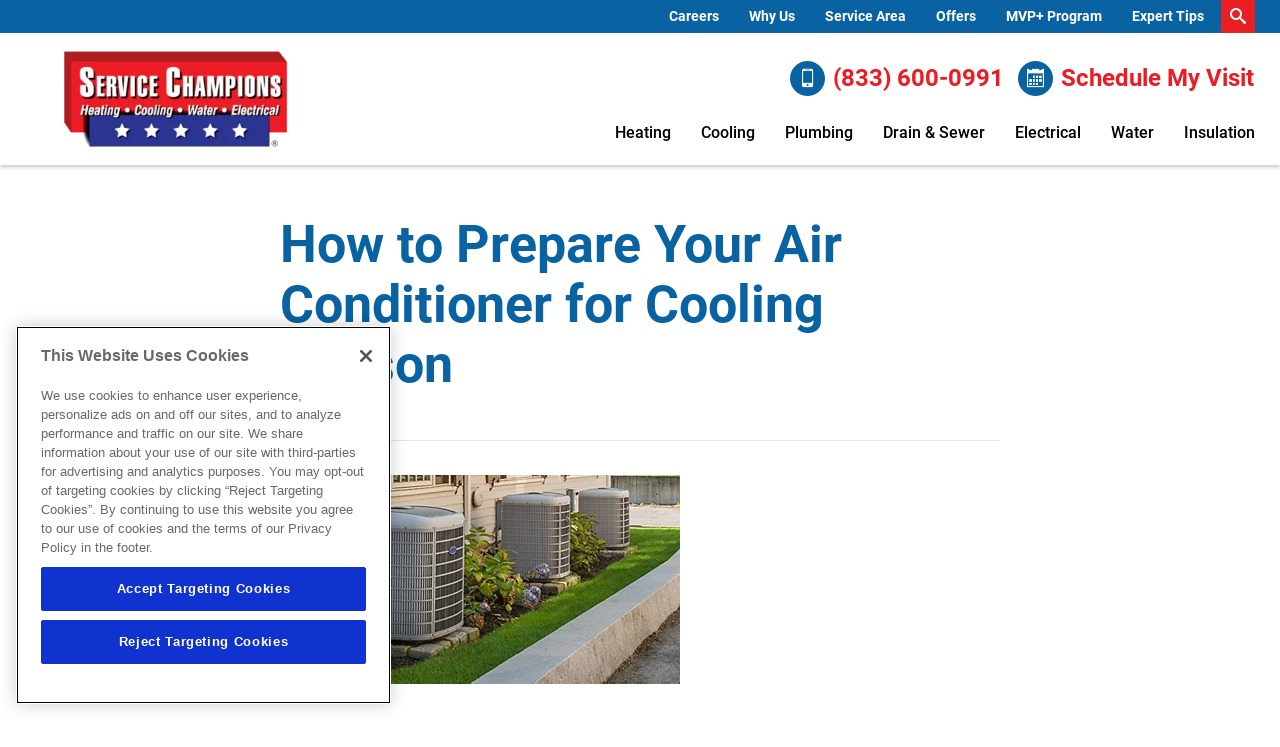

--- FILE ---
content_type: text/html;charset=utf-8
request_url: https://www.servicechampions.net/blog/prepare-air-conditioner-cooling-season
body_size: 17918
content:

<!DOCTYPE HTML>
<html lang="en">
<head>
<meta charset="UTF-8"/>
<title>How to Prepare Your Air Conditioner for Cooling Season - Service Champions NorCal</title>

<meta name="description" content="To ensure that your air conditioner is running safely and efficiently this spring and summer, follow these tips to prepare your AC for the change in season."/>
<meta name="template" content="article"/>
<meta name="viewport" content="width=device-width, initial-scale=1"/>











<script defer="defer" type="text/javascript" src="/.rum/@adobe/helix-rum-js@%5E2/dist/rum-standalone.js"></script>
<link rel="canonical" href="https://www.servicechampions.net/blog/prepare-air-conditioner-cooling-season"/>
<link rel="shortcut icon" type="image/png" sizes="16x16" href="//wg.scene7.com/is/image/wrenchgroup/favicon-sc22wi001wg?fmt=png-alpha"/>
<!-- Analytics Data Layer Script -->
<script data-cfasync="false">
    window.digitalData = window.digitalData || [];
	const digitalDataJson = JSON.parse("{\x22event\x22:\x22Page Loaded\x22,\x22page\x22:{\x22pageInfo\x22:{\x22pageName\x22:\x22service\u002Dchampions:us:en:blog:prepare\u002Dair\u002Dconditioner\u002Dcooling\u002Dseason\x22,\x22pageURL\x22:\x22service\u002Dchampions\/content\/service\u002Dchampions\/us\/en\/blog\/prepare\u002Dair\u002Dconditioner\u002Dcooling\u002Dseason\x22,\x22pageType\x22:\x22\x22,\x22siteDomain\x22:\x22service\u002Dchampions\x22}},\x22category\x22:{\x22siteSection\x22:\x22blog\x22,\x22siteSubSection1\x22:\x22prepare\u002Dair\u002Dconditioner\u002Dcooling\u002Dseason\x22,\x22siteSubSection2\x22:\x22\x22,\x22siteSubSection3\x22:\x22\x22,\x22siteSubSection4\x22:\x22\x22},\x22article\x22:{\x22articleName\x22:\x22How to Prepare Your Air Conditioner for Cooling Season \u002D Service Champions NorCal\x22},\x22geo\x22:{\x22siteGeo\x22:\x22Pleasanton\u002DCalifornia\x22}}");
        function getPageLoadMs() {
            const [nav] = performance.getEntriesByType('navigation');
            if (nav) {

              if (performance.timing && performance.timing.loadEventEnd > 0 && performance.timing.navigationStart > 0) {
                return (performance.timing.loadEventEnd - performance.timing.navigationStart);
              }
              if (nav.loadEventEnd && nav.loadEventEnd > 0) {
                return nav.loadEventEnd - nav.startTime;
              }
              
              if (nav.duration && nav.duration > 0) {
                return nav.duration;
              }
            }
            return performance.now();
        }

	        var ms  = getPageLoadMs();
	        var sec = +(ms / 1000).toFixed(2);

	        digitalDataJson.page.pageLoadTime = sec+"";


    window.digitalData.push(digitalDataJson);
    var digitalLaunchData = JSON.parse("{   \x22config\x22: {     \x22brand\x22: \x22service\u002Dchampions\x22,     \x22url\x22: \x22https:\/\/www.servicechampions.net\x22,     \x22theme\x22: \x22wrenchgroup.theme\u002Dservice\u002Dchampions\x22,     \x22solrCollection\x22: \x22service\u002Dchampions\x22,     \x22oneTrust\x22: \x220196171d\u002D981d\u002D7ead\u002D9443\u002D6e07f0c25d0d\x22,     \x22multipleLocations\x22: \x22true\x22,     \x22locations\x22: [       {         \x22location\x22: \x22Pleasanton\u002DCalifornia\x22,         \x22url\x22: \x22https:\/\/www.servicechampions.net\x22       }     ],     \x22launch\x22: \x22\/\/assets.adobedtm.com\/33a48fe0d360\/cec587310a10\/launch\u002D22ad649a532e.min.js\x22,     \x22globalLaunch\x22: \x22\/\/assets.adobedtm.com\/33a48fe0d360\/60a2dcc81eaa\/launch\u002D3116f811f06d.min.js\x22,     \x22subNav\x22: \x22true\x22   },   \x22pureChat\x22: {     \x22apiKey\x22: \x2250839cfa\u002De90d\u002D4e2e\u002D98f6\u002Df1a7b72126b8\x22   },   \x22scheduleEngine\x22: {     \x22apiKey\x22: \x22yzyq1tmvdm5fpu64updhfuop\x22,     \x22id\x22: \x22sched_yhuo4wfe4p0pd1wkji4arndy\x22,     \x22src\x22: \x22https:\/\/embed.scheduler.servicetitan.com\/scheduler\u002Dv1.js\x22,     \x22pro\x22: \x22true\x22   } }");
</script>
<!-- OneTrust Cookies Consent Notice -->

    <script src="https://cdn.cookielaw.org/scripttemplates/otSDKStub.js" type="text/javascript" charset="UTF-8" data-domain-script="0196171d-981d-7ead-9443-6e07f0c25d0d" async></script>
    <script type="text/javascript">
        function OptanonWrapper() { }
    </script>


<!-- Launch Script - DEV -->
<script data-cfasync="false">
    //prehiding snippet for Adobe Target with asynchronous Launch deployment
    (function(g,b,d,f){(function(a,c,d){if(a){var e=b.createElement("style");e.id=c;e.innerHTML=d;a.appendChild(e)}})(b.getElementsByTagName("head")[0],"at-body-style",d);setTimeout(function(){var a=b.getElementsByTagName("head")[0];if(a){var c=b.getElementById("at-body-style");c&&a.removeChild(c)}},f)})(window,document,"body {opacity: 0 !important}",2E3);
</script>



<script async data-cfasync="false" src="//assets.adobedtm.com/33a48fe0d360/60a2dcc81eaa/launch-3116f811f06d.min.js"></script>


<script type="application/ld+json">
        {
  "@context": "http://schema.org",
  "@type": "HomeAndConstructionBusiness",
  "name": "Service Champions",
  "description": "Your trusted source for HVAC, plumbing, and electrical services.",
  "url": "https://www.servicechampions.net/",
  "sameAs": [
    "https://www.facebook.com/ServiceChampions",
    "https://twitter.com/servicechamps",
    "https://www.linkedin.com/company/servicechampions/"
  ],
  "priceRange": "$$ - $$$",
  "openingHoursSpecification": [
    {
      "@type": "OpeningHoursSpecification",
      "dayOfWeek": "Monday",
      "opens": "00:00",
      "closes": "23:59"
    },
    {
      "@type": "OpeningHoursSpecification",
      "dayOfWeek": "Tuesday",
      "opens": "00:00",
      "closes": "23:59"
    },
    {
      "@type": "OpeningHoursSpecification",
      "dayOfWeek": "Wednesday",
      "opens": "00:00",
      "closes": "23:59"
    },
    {
      "@type": "OpeningHoursSpecification",
      "dayOfWeek": "Thursday",
      "opens": "00:00",
      "closes": "23:59"
    },
    {
      "@type": "OpeningHoursSpecification",
      "dayOfWeek": "Friday",
      "opens": "00:00",
      "closes": "23:59"
    },
    {
      "@type": "OpeningHoursSpecification",
      "dayOfWeek": "Saturday",
      "opens": "00:00",
      "closes": "23:59"
    },
    {
      "@type": "OpeningHoursSpecification",
      "dayOfWeek": "Sunday",
      "opens": "00:00",
      "closes": "23:59"
    }
  ],
  "address": {
    "@type": "PostalAddress",
    "streetAddress": "7020 Commerce Dr",
    "addressLocality": "Pleasanton",
    "addressRegion": "CA",
    "postalCode": "94588",
    "addressCountry": "US"
  },
  "geo": {
    "@type": "GeoCoordinates",
    "latitude": 37.6969984,
    "longitude": -121.9187738
  },
  "telephone": "+1-123-234-4547"
}
</script>
</script>


<script src="https://static.elfsight.com/platform/platform.js" async></script>
<script type="text/javascript">
    var pageType = "";
    var productType = "";
    var personalization = "false";
    var brandName = "";
   sessionStorage.setItem("WG_PageType", pageType);
   sessionStorage.setItem("WG_ProductType", productType);
   sessionStorage.setItem("WG_Personalization", personalization);
   sessionStorage.setItem("WG_Brand", brandName);
  </script>




    
    
<link rel="stylesheet" href="/etc.clientlibs/wrenchgroup/clientlibs/clientlib-base.lc-9b5b2b25510addbcbf1cd2d70a3db426-lc.min.css" type="text/css">
<link rel="stylesheet" href="/etc.clientlibs/wrenchgroup/clientlibs/clientlib-site.lc-1768846203003-lc.min.css" type="text/css">



    
    
<link rel="stylesheet" href="/etc.clientlibs/wrenchgroup/clientlibs/clientlib-global.lc-4e800746a70c791f9471e47adc3980ba-lc.min.css" type="text/css">



    
    
<link rel="stylesheet" href="/etc.clientlibs/wrenchgroup/clientlibs/clientlib-themes/theme-service-champions.lc-735793e8c6195ff6b663398ec1061b23-lc.min.css" type="text/css">






    





    


<script async data-cfasync="false" src="//assets.adobedtm.com/33a48fe0d360/cec587310a10/launch-22ad649a532e.min.js"></script>


    
    

    

    
    
    



</head>
<body class="article page basicpage" id="article-0aed22b98a" data-wcm-mode="DISABLED" data-cmp-data-layer-enabled>
<script>
    window.adobeDataLayer = window.adobeDataLayer || [];
    adobeDataLayer.push({
        page: JSON.parse("{\x22article\u002D0aed22b98a\x22:{\x22@type\x22:\x22wrenchgroup\/components\/structure\/article\/v1\/article\x22,\x22repo:modifyDate\x22:\x222024\u002D09\u002D16T16:07:16Z\x22,\x22dc:title\x22:\x22How to Prepare Your Air Conditioner for Cooling Season \u002D Service Champions NorCal\x22,\x22dc:description\x22:\x22To ensure that your air conditioner is running safely and efficiently this spring and summer, follow these tips to prepare your AC for the change in season.\x22,\x22xdm:template\x22:\x22\/conf\/wrenchgroup\/settings\/wcm\/templates\/article\x22,\x22xdm:language\x22:\x22en\x22,\x22xdm:tags\x22:[],\x22repo:path\x22:\x22\/content\/service\u002Dchampions\/us\/en\/blog\/prepare\u002Dair\u002Dconditioner\u002Dcooling\u002Dseason.html\x22}}"),
        event:'cmp:show',
        eventInfo: {
            path: 'page.article\u002D0aed22b98a'
        }
    });
</script>


	




	



	



    



<div class="xf-content-height">
    <div class="root responsivegrid">


<div class="aem-Grid aem-Grid--12 aem-Grid--default--12 ">
    
    <div class="header wg-header--has-ctas-lg-icon aem-GridColumn aem-GridColumn--default--12"><header class="header wg-header  " data-header-version="1" id="header-f2e538063b" data-geoLocationArea="zip" data-geolocation-default="true" data-search-url="/search" data-megaMenuCenterAlignment="true" data-disable-sticky-header="false" data-hide-header-on-scroll="false">
    <section class="header__eyebrow-container">
        

        <!-- START: Eyebrow header -->
        
    <div class="header__eyebrow eyebrow-header">
        <div class="custom-hf-container d-flex justify-content-end search-typeahead search-typeahead--disabled">
            <ul class="eyebrow-header__nav" role="menubar">
                <li class="eyebrow-header__nav-item" role="menuitem">
                    <div class="link cta button">

<!--CTA Template-->

	
	
	
	<a class=" eyebrow-header__nav-item-link  " target="_self" href="/careers">
		
	
	

	

	
		
    Careers

	
	

	</a>
	
	
	
	
	


	
	

	
	

	
	
		 



    

</div>

                </li>
            
                <li class="eyebrow-header__nav-item" role="menuitem">
                    <div class="link cta button">

<!--CTA Template-->

	
	
	
	<a class=" eyebrow-header__nav-item-link  " target="_self" href="/our-company">
		
	
	

	

	
		
    Why Us

	
	

	</a>
	
	
	
	
	


	
	

	
	

	
	
		 



    

</div>

                </li>
            
                <li class="eyebrow-header__nav-item" role="menuitem">
                    <div class="link cta button">

<!--CTA Template-->

	
	
	
	<a class=" eyebrow-header__nav-item-link  " target="_self" href="/cities-we-serve">
		
	
	

	

	
		
    Service Area

	
	

	</a>
	
	
	
	
	


	
	

	
	

	
	
		 



    

</div>

                </li>
            
                <li class="eyebrow-header__nav-item" role="menuitem">
                    <div class="link cta button">

<!--CTA Template-->

	
	
	
	<a class=" eyebrow-header__nav-item-link  " target="_self" href="/offers">
		
	
	

	

	
		
    Offers

	
	

	</a>
	
	
	
	
	


	
	

	
	

	
	
		 



    

</div>

                </li>
            
                <li class="eyebrow-header__nav-item" role="menuitem">
                    <div class="link cta button">

<!--CTA Template-->

	
	
	
	<a class=" eyebrow-header__nav-item-link  " target="_self" href="/mvp-plus-membership">
		
	
	

	

	
		
    MVP+ Program

	
	

	</a>
	
	
	
	
	


	
	

	
	

	
	
		 



    

</div>

                </li>
            
                <li class="eyebrow-header__nav-item" role="menuitem">
                    <div class="link cta button">

<!--CTA Template-->

	
	
	
	<a class=" eyebrow-header__nav-item-link  " target="_self" href="/blog">
		
	
	

	

	
		
    Expert Tips

	
	

	</a>
	
	
	
	
	


	
	

	
	

	
	
		 



    

</div>

                </li>
            </ul>
            <form class="eyebrow-header__search header-search-form search-typeahead__form">
                <div class="search-typeahead__input-container">
                    <span aria-hidden="true" class="search__close-icon wg-icon"></span>
                    <!-- Search Input -->
                    <!-- START: Search input Component -->
                    <div class="search-input search-input--icon-align-right search-input--medium">
                        <button class="search-input__icon wg-icon wg-icon-search" aria-label="search-button"></button> 
                        <label for="search-input-mobile" class="search-input__label">Search Input</label>
                        <input type="text" name="search input" class="search-input__field" placeholder="Type to Search" id="search-input-mobile"/>
                    </div>
                    <!-- END: Search input Component -->
                </div>
            </form>
        </div>
    </div>

        <!-- END: Eyebrow header -->
    </section>
    <!-- START: Main header -->
    <section class="header__main main-header wg-standard-menu">

        
        <div class="header__main__container d-flex">

            <!-- START: Logo section -->
            
    <div class="main-header__logo">
        <!-- START: Logo Component -->
            <div class="logo">
            <a href="/" aria-label="Service Champions logo">
                <!-- START: Image Component -->
                <div class="image aem-GridColumn aemGridColumn--default-12">
                    <div class="cmp-image"><img loading="lazy" src="//wg.scene7.com/is/image/wrenchgroup/sc-web-logo-sc22wi001wg?fmt=png-alpha" alt="Service Champions logo"/></div>
                </div>
                <!-- END: Image Component -->
            </a>
            </div>
        <!-- END: Logo Component -->
    </div>

            <!-- END: Logo section -->

            <div class="geo-location-select-wrapper"></div>
            
                <div class="romw-badge-mobile" data-romw-token="fUuy2CiABk3XHirP3a5ac8dTyIAd4cV5tM5zccSUFwxkxk77Md"></div>
                <script src="https://localimpact.com/js/v2/embed.js?id=fd1f59fcc8467fb2938d" type="text/javascript"></script>
            

            <!-- START: Mobile Triggers section -->
            <div class="main-header__trigger-container">
                <button type="button" aria-label="menu open" class="main-header__trigger main-header__trigger--menu-icon"><span class="navicon"> </span></button>
                <button class="main-header__nav-mobile-close">
                    <span class="close-icon"></span>
                </button>
            </div>
            <!-- END: Mobile Triggers section -->

            <div class="main-header__cta-nav-container">
                <!-- START: CTA Container -->
                <div class="main-header__cta-container">
                    <div class="main-header__cta-wrapper has-badge">
                        
                            <div class="romw-badge-desktop" data-romw-token="mNT4UeB1j9dHLWVvrKojI64sMI1Y539eIkQiyacA3VobQxeme6"></div>
                            <script src="https://localimpact.com/js/v2/embed.js?id=fd1f59fcc8467fb2938d" type="text/javascript"></script>
                        
                        <div class="main-header__cta-wrap">
                            <!-- Buttons -->
                            <div class="cta button a-button a-button--primary a-button--icon-left">


<!--CTA Template-->
<div>

	
	
	
	<a class="btn   " aria-label="Call (833) 600-0991" id="button-2c9d876c23" target="_self" href="tel:%208336000991">
		
	
	
		<em class='wg-icon wg-icon-mobile'></em>(833) 600-0991
	

	

	

	</a>
	
	
	
	
	


	
	

	
	

	
	
		 

</div>

    

</div>

                        
                            <!-- Buttons -->
                            <div class="cta button a-button a-button--primary a-button--icon-left">


<!--CTA Template-->
<div>

	
	

	
	

	
	

	
	
	
	
	
	<button tabindex="0" class="btn   schedule-engine-integration-cta   " aria-label="Schedule now" id="button-d85d7a0db2">
		
	
	
		<em class='wg-icon wg-icon-calendar'></em>Schedule My Visit
	

	

	

	</button>
	
	
	

		 

</div>

    

</div>

                        </div>
                    </div>
                </div>
                <!-- END: CTA Container -->

                <!-- START: Main Navigation -->
                
    <div class="main-header__nav-container">

        <div class="main-header__nav-mobile-search search-typeahead search-typeahead--disabled">
            <!-- Search Input -->
            <form class="eyebrow-header__search header-search-form search-typeahead__form">
                <!-- Search Input for mobile -->
                <div class="search-typeahead__input-container">
                    <!-- START: Search input Component -->
                    <div class="search-input search-input--icon-align-right search-input--medium">
                        <button class="search-input__icon wg-icon wg-icon-search" aria-label="search-button"></button> <label for="search-input-desktop" class="search-input__label"> </label>
                        <input type="text" name="search input" class="search-input__field" placeholder="Type to Search" id="search-input-desktop"/>
                    </div>
                    <!-- END: Search input Component -->
                </div>
            </form>
        </div>


        <nav class="main-header__nav-wrapper main-header__nav-wrapper--secondary">
            <!-- Start: Main Elements -->
            <ul class="main-header__nav" role="menubar">
                
                    <li class="main-header__nav-item main-header__nav-item--secondary" role="menuitem">
                        
        <a class="main-header__nav-item-link " aria-expanded="false" aria-haspopup="false" href="/heater" aria-label="Heating">Heating</a>
        <div class="main-header__nav-item-dropdown-content">

            <ul class="main-header__dropdown-lhs">
                <li class="main-header__nav-item-dropdown-link-item main-header__nav-back-link-item">
                    <a class="main-header__nav-item-dropdown-link main-header__nav-back" href="/" target="_blank">
                        <span class="main-header__nav-item-dropdown-link-text">Back</span>
                    </a>
                </li>
                <li class="main-header__nav-item-dropdown-link-item">
                    <a class="main-header__nav-item-dropdown-link" href="/heater" target="_blank">
                        <span class="main-header__nav-item-dropdown-link-text">Heating</span>
                    </a>
                </li>
                <li class="main-header__nav-item-dropdown-link-item">
                    <a class="main-header__nav-item-dropdown-link" href="/heater/maintenance" target="_self">
                        <span class="main-header__nav-item-dropdown-link-text">Maintenance</span>
                    </a>
                </li>
<li class="main-header__nav-item-dropdown-link-item">
                    <a class="main-header__nav-item-dropdown-link" href="/heater/repair" target="_self">
                        <span class="main-header__nav-item-dropdown-link-text">Repair</span>
                    </a>
                </li>
<li class="main-header__nav-item-dropdown-link-item">
                    <a class="main-header__nav-item-dropdown-link" href="/heater/installation" target="_self">
                        <span class="main-header__nav-item-dropdown-link-text">New Equipment</span>
                    </a>
                </li>
<li class="main-header__nav-item-dropdown-link-item">
                    <a class="main-header__nav-item-dropdown-link" href="/products/hvac/ductwork" target="_self">
                        <span class="main-header__nav-item-dropdown-link-text">Ductwork</span>
                    </a>
                </li>
<li class="main-header__nav-item-dropdown-link-item">
                    <a class="main-header__nav-item-dropdown-link" href="/indoor-air-quality" target="_self">
                        <span class="main-header__nav-item-dropdown-link-text">Indoor Air Quality</span>
                    </a>
                </li>
<li class="main-header__nav-item-dropdown-link-item">
                    <a class="main-header__nav-item-dropdown-link" href="/guarantees" target="_self">
                        <span class="main-header__nav-item-dropdown-link-text">Guarantees</span>
                    </a>
                </li>
<li class="main-header__nav-item-dropdown-link-item">
                    <a class="main-header__nav-item-dropdown-link" href="/mvp-plus-membership" target="_self">
                        <span class="main-header__nav-item-dropdown-link-text">MVP+ Program</span>
                    </a>
                </li>
<li class="main-header__nav-item-dropdown-link-item">
                    <a class="main-header__nav-item-dropdown-link" href="/financing" target="_self">
                        <span class="main-header__nav-item-dropdown-link-text">Financing</span>
                    </a>
                </li>

            </ul>

            <div class="main-header__dropdown-rhs">
                <a class="main-header__nav-item-dropdown-button-link" href="/heater" aria-label="Heating overview">
                    <span class="main-header__nav-item-dropdown-button-wrapper">
                        <img class="main-header__nav-item-dropdown-button-wrapper-image" src="//wg.scene7.com/is/image/wrenchgroup/white-heating-sc21wi001wg?fmt=png-alpha" decoding="async" fetchpriority="low" loading="lazy" alt="Learn more about Heating Overview"/>
                        <span class="main-header__nav-item-dropdown-button-wrapper-text">Heating
                            <span class="main-header__nav-item-dropdown-button-link-text">Overview</span> 
                            <span class="wg-icon wg-icon-forward3"></span>
                        </span> 
                    </span>
                </a>
            </div>
        </div>


    

                    </li>
                
                    <li class="main-header__nav-item main-header__nav-item--secondary" role="menuitem">
                        
        <a class="main-header__nav-item-link " aria-expanded="false" aria-haspopup="false" href="/air-conditioner" aria-label="Cooling">Cooling</a>
        <div class="main-header__nav-item-dropdown-content">

            <ul class="main-header__dropdown-lhs">
                <li class="main-header__nav-item-dropdown-link-item main-header__nav-back-link-item">
                    <a class="main-header__nav-item-dropdown-link main-header__nav-back" href="/" target="_blank">
                        <span class="main-header__nav-item-dropdown-link-text">Back</span>
                    </a>
                </li>
                <li class="main-header__nav-item-dropdown-link-item">
                    <a class="main-header__nav-item-dropdown-link" href="/air-conditioner" target="_blank">
                        <span class="main-header__nav-item-dropdown-link-text">Cooling</span>
                    </a>
                </li>
                <li class="main-header__nav-item-dropdown-link-item">
                    <a class="main-header__nav-item-dropdown-link" href="/air-conditioner/maintenance" target="_self">
                        <span class="main-header__nav-item-dropdown-link-text">Maintenance</span>
                    </a>
                </li>
<li class="main-header__nav-item-dropdown-link-item">
                    <a class="main-header__nav-item-dropdown-link" href="/air-conditioner/repair" target="_self">
                        <span class="main-header__nav-item-dropdown-link-text">Repair</span>
                    </a>
                </li>
<li class="main-header__nav-item-dropdown-link-item">
                    <a class="main-header__nav-item-dropdown-link" href="/air-conditioner/installation" target="_self">
                        <span class="main-header__nav-item-dropdown-link-text">New Equipment</span>
                    </a>
                </li>
<li class="main-header__nav-item-dropdown-link-item">
                    <a class="main-header__nav-item-dropdown-link" href="/products/hvac/ductwork" target="_self">
                        <span class="main-header__nav-item-dropdown-link-text">Ductwork</span>
                    </a>
                </li>
<li class="main-header__nav-item-dropdown-link-item">
                    <a class="main-header__nav-item-dropdown-link" href="/indoor-air-quality" target="_self">
                        <span class="main-header__nav-item-dropdown-link-text">Indoor Air Quality</span>
                    </a>
                </li>
<li class="main-header__nav-item-dropdown-link-item">
                    <a class="main-header__nav-item-dropdown-link" href="/guarantees" target="_self">
                        <span class="main-header__nav-item-dropdown-link-text">Guarantees</span>
                    </a>
                </li>
<li class="main-header__nav-item-dropdown-link-item">
                    <a class="main-header__nav-item-dropdown-link" href="/mvp-plus-membership" target="_self">
                        <span class="main-header__nav-item-dropdown-link-text">MVP+ Program</span>
                    </a>
                </li>
<li class="main-header__nav-item-dropdown-link-item">
                    <a class="main-header__nav-item-dropdown-link" href="/financing" target="_self">
                        <span class="main-header__nav-item-dropdown-link-text">Financing</span>
                    </a>
                </li>

            </ul>

            <div class="main-header__dropdown-rhs">
                <a class="main-header__nav-item-dropdown-button-link" href="/air-conditioner" aria-label="Cooling overview">
                    <span class="main-header__nav-item-dropdown-button-wrapper">
                        <img class="main-header__nav-item-dropdown-button-wrapper-image" src="//wg.scene7.com/is/image/wrenchgroup/white-air-conditioning-sc21wi001wg?fmt=png-alpha" decoding="async" fetchpriority="low" loading="lazy" alt="Learn more about Air Conditioning Overview"/>
                        <span class="main-header__nav-item-dropdown-button-wrapper-text">Cooling
                            <span class="main-header__nav-item-dropdown-button-link-text">Overview</span> 
                            <span class="wg-icon wg-icon-forward3"></span>
                        </span> 
                    </span>
                </a>
            </div>
        </div>


    

                    </li>
                
                    <li class="main-header__nav-item main-header__nav-item--secondary" role="menuitem">
                        
        <a class="main-header__nav-item-link " aria-expanded="false" aria-haspopup="false" href="/plumber" aria-label="Plumbing">Plumbing</a>
        <div class="main-header__nav-item-dropdown-content">

            <ul class="main-header__dropdown-lhs">
                <li class="main-header__nav-item-dropdown-link-item main-header__nav-back-link-item">
                    <a class="main-header__nav-item-dropdown-link main-header__nav-back" href="/" target="_blank">
                        <span class="main-header__nav-item-dropdown-link-text">Back</span>
                    </a>
                </li>
                <li class="main-header__nav-item-dropdown-link-item">
                    <a class="main-header__nav-item-dropdown-link" href="/plumber" target="_blank">
                        <span class="main-header__nav-item-dropdown-link-text">Plumbing</span>
                    </a>
                </li>
                <li class="main-header__nav-item-dropdown-link-item">
                    <a class="main-header__nav-item-dropdown-link" href="/plumber/maintenance" target="_self">
                        <span class="main-header__nav-item-dropdown-link-text">Maintenance</span>
                    </a>
                </li>
<li class="main-header__nav-item-dropdown-link-item">
                    <a class="main-header__nav-item-dropdown-link" href="/plumber/repair" target="_self">
                        <span class="main-header__nav-item-dropdown-link-text">Repair</span>
                    </a>
                </li>
<li class="main-header__nav-item-dropdown-link-item">
                    <a class="main-header__nav-item-dropdown-link" href="/plumber/installation" target="_self">
                        <span class="main-header__nav-item-dropdown-link-text">New Equipment</span>
                    </a>
                </li>
<li class="main-header__nav-item-dropdown-link-item">
                    <a class="main-header__nav-item-dropdown-link" href="/plumber/repiping" target="_self">
                        <span class="main-header__nav-item-dropdown-link-text">Re-Piping</span>
                    </a>
                </li>
<li class="main-header__nav-item-dropdown-link-item">
                    <a class="main-header__nav-item-dropdown-link" href="/plumber/gas-line" target="_self">
                        <span class="main-header__nav-item-dropdown-link-text">Gas Lines</span>
                    </a>
                </li>
<li class="main-header__nav-item-dropdown-link-item">
                    <a class="main-header__nav-item-dropdown-link" href="/mvp-plus-membership" target="_self">
                        <span class="main-header__nav-item-dropdown-link-text">MVP+ Program</span>
                    </a>
                </li>
<li class="main-header__nav-item-dropdown-link-item">
                    <a class="main-header__nav-item-dropdown-link" href="/financing" target="_self">
                        <span class="main-header__nav-item-dropdown-link-text">Financing</span>
                    </a>
                </li>

            </ul>

            <div class="main-header__dropdown-rhs">
                <a class="main-header__nav-item-dropdown-button-link" href="/plumber" aria-label="Plumbing overview">
                    <span class="main-header__nav-item-dropdown-button-wrapper">
                        <img class="main-header__nav-item-dropdown-button-wrapper-image" src="//wg.scene7.com/is/image/wrenchgroup/white-ductwork-sc21wi001wg?fmt=png-alpha" decoding="async" fetchpriority="low" loading="lazy" alt="Learn more about Plumbing"/>
                        <span class="main-header__nav-item-dropdown-button-wrapper-text">Plumbing
                            <span class="main-header__nav-item-dropdown-button-link-text">Overview</span> 
                            <span class="wg-icon wg-icon-forward3"></span>
                        </span> 
                    </span>
                </a>
            </div>
        </div>


    

                    </li>
                
                    <li class="main-header__nav-item main-header__nav-item--secondary" role="menuitem">
                        
        <a class="main-header__nav-item-link " aria-expanded="false" aria-haspopup="false" href="/drain" aria-label="Drain &amp; Sewer">Drain &amp; Sewer</a>
        <div class="main-header__nav-item-dropdown-content">

            <ul class="main-header__dropdown-lhs">
                <li class="main-header__nav-item-dropdown-link-item main-header__nav-back-link-item">
                    <a class="main-header__nav-item-dropdown-link main-header__nav-back" href="/" target="_blank">
                        <span class="main-header__nav-item-dropdown-link-text">Back</span>
                    </a>
                </li>
                <li class="main-header__nav-item-dropdown-link-item">
                    <a class="main-header__nav-item-dropdown-link" href="/drain" target="_blank">
                        <span class="main-header__nav-item-dropdown-link-text">Drain &amp; Sewer</span>
                    </a>
                </li>
                <li class="main-header__nav-item-dropdown-link-item">
                    <a class="main-header__nav-item-dropdown-link" href="/drain/cleaning" target="_self">
                        <span class="main-header__nav-item-dropdown-link-text">Drain Clearing</span>
                    </a>
                </li>
<li class="main-header__nav-item-dropdown-link-item">
                    <a class="main-header__nav-item-dropdown-link" href="/drain/hydro-jetting" target="_self">
                        <span class="main-header__nav-item-dropdown-link-text">Hydro Jetting</span>
                    </a>
                </li>
<li class="main-header__nav-item-dropdown-link-item">
                    <a class="main-header__nav-item-dropdown-link" href="/drain/septic-and-sewer" target="_self">
                        <span class="main-header__nav-item-dropdown-link-text">Septic &amp; Sewer</span>
                    </a>
                </li>
<li class="main-header__nav-item-dropdown-link-item">
                    <a class="main-header__nav-item-dropdown-link" href="/mvp-plus-membership" target="_self">
                        <span class="main-header__nav-item-dropdown-link-text">MVP+ Program</span>
                    </a>
                </li>
<li class="main-header__nav-item-dropdown-link-item">
                    <a class="main-header__nav-item-dropdown-link" href="/financing" target="_self">
                        <span class="main-header__nav-item-dropdown-link-text">Financing</span>
                    </a>
                </li>

            </ul>

            <div class="main-header__dropdown-rhs">
                <a class="main-header__nav-item-dropdown-button-link" href="/drain" aria-label="Drain &amp; Sewer overview">
                    <span class="main-header__nav-item-dropdown-button-wrapper">
                        <img class="main-header__nav-item-dropdown-button-wrapper-image" src="//wg.scene7.com/is/image/wrenchgroup/white-water-solution-sc21wi001wg?fmt=png-alpha" decoding="async" fetchpriority="low" loading="lazy" alt="Learn more about Drain and Sewer Services"/>
                        <span class="main-header__nav-item-dropdown-button-wrapper-text">Drain &amp; Sewer
                            <span class="main-header__nav-item-dropdown-button-link-text">Overview</span> 
                            <span class="wg-icon wg-icon-forward3"></span>
                        </span> 
                    </span>
                </a>
            </div>
        </div>


    

                    </li>
                
                    <li class="main-header__nav-item main-header__nav-item--secondary" role="menuitem">
                        
        <a class="main-header__nav-item-link " aria-expanded="false" aria-haspopup="false" href="/electrician" aria-label="Electrical">Electrical</a>
        <div class="main-header__nav-item-dropdown-content">

            <ul class="main-header__dropdown-lhs">
                <li class="main-header__nav-item-dropdown-link-item main-header__nav-back-link-item">
                    <a class="main-header__nav-item-dropdown-link main-header__nav-back" href="/" target="_blank">
                        <span class="main-header__nav-item-dropdown-link-text">Back</span>
                    </a>
                </li>
                <li class="main-header__nav-item-dropdown-link-item">
                    <a class="main-header__nav-item-dropdown-link" href="/electrician" target="_blank">
                        <span class="main-header__nav-item-dropdown-link-text">Electrical</span>
                    </a>
                </li>
                <li class="main-header__nav-item-dropdown-link-item">
                    <a class="main-header__nav-item-dropdown-link" href="/electrician/electrical-panel" target="_self">
                        <span class="main-header__nav-item-dropdown-link-text">Electrical Panels</span>
                    </a>
                </li>
<li class="main-header__nav-item-dropdown-link-item">
                    <a class="main-header__nav-item-dropdown-link" href="/electrician/home-backup-generator" target="_self">
                        <span class="main-header__nav-item-dropdown-link-text">Backup Generators</span>
                    </a>
                </li>
<li class="main-header__nav-item-dropdown-link-item">
                    <a class="main-header__nav-item-dropdown-link" href="/electrician/home-rewiring" target="_self">
                        <span class="main-header__nav-item-dropdown-link-text">Whole-Home Rewire</span>
                    </a>
                </li>
<li class="main-header__nav-item-dropdown-link-item">
                    <a class="main-header__nav-item-dropdown-link" href="/electrician/ev-charger" target="_self">
                        <span class="main-header__nav-item-dropdown-link-text">Electric Vehicle (EV) Chargers</span>
                    </a>
                </li>
<li class="main-header__nav-item-dropdown-link-item">
                    <a class="main-header__nav-item-dropdown-link" href="/electrician/whole-home-surge-protection" target="_self">
                        <span class="main-header__nav-item-dropdown-link-text">Surge Protection</span>
                    </a>
                </li>
<li class="main-header__nav-item-dropdown-link-item">
                    <a class="main-header__nav-item-dropdown-link" href="/mvp-plus-membership" target="_self">
                        <span class="main-header__nav-item-dropdown-link-text">MVP+ Program</span>
                    </a>
                </li>
<li class="main-header__nav-item-dropdown-link-item">
                    <a class="main-header__nav-item-dropdown-link" href="/financing" target="_self">
                        <span class="main-header__nav-item-dropdown-link-text">Financing</span>
                    </a>
                </li>

            </ul>

            <div class="main-header__dropdown-rhs">
                <a class="main-header__nav-item-dropdown-button-link" href="/electrician" aria-label="Electrical overview">
                    <span class="main-header__nav-item-dropdown-button-wrapper">
                        <img class="main-header__nav-item-dropdown-button-wrapper-image" src="//wg.scene7.com/is/image/wrenchgroup/pl-white-drain-icon-pl21wi001wg?fmt=png-alpha" decoding="async" fetchpriority="low" loading="lazy" alt="Learn more about Electrical Overview"/>
                        <span class="main-header__nav-item-dropdown-button-wrapper-text">Electrical
                            <span class="main-header__nav-item-dropdown-button-link-text">Overview</span> 
                            <span class="wg-icon wg-icon-forward3"></span>
                        </span> 
                    </span>
                </a>
            </div>
        </div>


    

                    </li>
                
                    <li class="main-header__nav-item main-header__nav-item--secondary" role="menuitem">
                        
        <a class="main-header__nav-item-link " aria-expanded="false" aria-haspopup="false" aria-label="Water">Water</a>
        <div class="main-header__nav-item-dropdown-content">

            <ul class="main-header__dropdown-lhs">
                <li class="main-header__nav-item-dropdown-link-item main-header__nav-back-link-item">
                    <a class="main-header__nav-item-dropdown-link main-header__nav-back" href="/" target="_blank">
                        <span class="main-header__nav-item-dropdown-link-text">Back</span>
                    </a>
                </li>
                <li class="main-header__nav-item-dropdown-link-item">
                    <a class="main-header__nav-item-dropdown-link" target="_blank">
                        <span class="main-header__nav-item-dropdown-link-text">Water</span>
                    </a>
                </li>
                <li class="main-header__nav-item-dropdown-link-item">
                    <a class="main-header__nav-item-dropdown-link" href="/water-heater/repair" target="_self">
                        <span class="main-header__nav-item-dropdown-link-text">Water Heater Repair</span>
                    </a>
                </li>
<li class="main-header__nav-item-dropdown-link-item">
                    <a class="main-header__nav-item-dropdown-link" href="/water-heater/installation" target="_self">
                        <span class="main-header__nav-item-dropdown-link-text">Water Heater Replacement</span>
                    </a>
                </li>
<li class="main-header__nav-item-dropdown-link-item">
                    <a class="main-header__nav-item-dropdown-link" href="/water-filter" target="_self">
                        <span class="main-header__nav-item-dropdown-link-text">Water Filtration</span>
                    </a>
                </li>
<li class="main-header__nav-item-dropdown-link-item">
                    <a class="main-header__nav-item-dropdown-link" href="/water-filter/repair" target="_self">
                        <span class="main-header__nav-item-dropdown-link-text">Water Filtration Repair</span>
                    </a>
                </li>
<li class="main-header__nav-item-dropdown-link-item">
                    <a class="main-header__nav-item-dropdown-link" href="/mvp-plus-membership" target="_self">
                        <span class="main-header__nav-item-dropdown-link-text">MVP+ Program</span>
                    </a>
                </li>
<li class="main-header__nav-item-dropdown-link-item">
                    <a class="main-header__nav-item-dropdown-link" href="/financing" target="_self">
                        <span class="main-header__nav-item-dropdown-link-text">Financing</span>
                    </a>
                </li>

            </ul>

            <div class="main-header__dropdown-rhs">
                <a class="main-header__nav-item-dropdown-button-link" aria-label="Water overview">
                    <span class="main-header__nav-item-dropdown-button-wrapper">
                        <img class="main-header__nav-item-dropdown-button-wrapper-image" src="//wg.scene7.com/is/image/wrenchgroup/white-water-heater-sc21wi001wg?fmt=png-alpha" decoding="async" fetchpriority="low" loading="lazy" alt="Learn more about Water Heaters"/>
                        <span class="main-header__nav-item-dropdown-button-wrapper-text">Water
                            <span class="main-header__nav-item-dropdown-button-link-text">Overview</span> 
                            <span class="wg-icon wg-icon-forward3"></span>
                        </span> 
                    </span>
                </a>
            </div>
        </div>


    

                    </li>
                
                    <li class="main-header__nav-item main-header__nav-item--secondary" role="menuitem">
                        
        <a class="main-header__nav-item-link " aria-expanded="false" aria-haspopup="false" href="/home-insulation" aria-label="Insulation">Insulation</a>
        <div class="main-header__nav-item-dropdown-content">

            <ul class="main-header__dropdown-lhs">
                <li class="main-header__nav-item-dropdown-link-item main-header__nav-back-link-item">
                    <a class="main-header__nav-item-dropdown-link main-header__nav-back" href="/" target="_blank">
                        <span class="main-header__nav-item-dropdown-link-text">Back</span>
                    </a>
                </li>
                <li class="main-header__nav-item-dropdown-link-item">
                    <a class="main-header__nav-item-dropdown-link" href="/home-insulation" target="_blank">
                        <span class="main-header__nav-item-dropdown-link-text">Insulation</span>
                    </a>
                </li>
                <li class="main-header__nav-item-dropdown-link-item">
                    <a class="main-header__nav-item-dropdown-link" href="/products/hvac/insulation/attic" target="_self">
                        <span class="main-header__nav-item-dropdown-link-text">Attic</span>
                    </a>
                </li>
<li class="main-header__nav-item-dropdown-link-item">
                    <a class="main-header__nav-item-dropdown-link" href="/products/hvac/insulation/attic-restoration" target="_self">
                        <span class="main-header__nav-item-dropdown-link-text">Attic Restoration</span>
                    </a>
                </li>
<li class="main-header__nav-item-dropdown-link-item">
                    <a class="main-header__nav-item-dropdown-link" href="/mvp-plus-membership" target="_self">
                        <span class="main-header__nav-item-dropdown-link-text"> MVP+ Program</span>
                    </a>
                </li>
<li class="main-header__nav-item-dropdown-link-item">
                    <a class="main-header__nav-item-dropdown-link" href="/guarantees" target="_self">
                        <span class="main-header__nav-item-dropdown-link-text"> Guarantees</span>
                    </a>
                </li>
<li class="main-header__nav-item-dropdown-link-item">
                    <a class="main-header__nav-item-dropdown-link" href="/financing" target="_self">
                        <span class="main-header__nav-item-dropdown-link-text">Financing</span>
                    </a>
                </li>

            </ul>

            <div class="main-header__dropdown-rhs">
                <a class="main-header__nav-item-dropdown-button-link" href="/home-insulation" aria-label="Insulation overview">
                    <span class="main-header__nav-item-dropdown-button-wrapper">
                        <img class="main-header__nav-item-dropdown-button-wrapper-image" src="//wg.scene7.com/is/image/wrenchgroup/white-insulation-sc21wi001wg?fmt=png-alpha" decoding="async" fetchpriority="low" loading="lazy" alt="Learn more about Insulation Overview"/>
                        <span class="main-header__nav-item-dropdown-button-wrapper-text">Insulation
                            <span class="main-header__nav-item-dropdown-button-link-text">Overview</span> 
                            <span class="wg-icon wg-icon-forward3"></span>
                        </span> 
                    </span>
                </a>
            </div>
        </div>


    

                    </li>
                
                
                <li class="main-header__nav-item main-header__nav-item--search" role="menuitem">
                    <a class="main-header__nav-item-link main-header__nav-item-link--has-no-sub-menu" aria-expanded="false" aria-haspopup="false" href="#" aria-label="header nav search">Search <button class="main-header__nav-search-icon wg-icon wg-icon-search"></button></a>
                </li>
            </ul>
            <!-- End: Main Elements -->
            <div class="main-header__sec-mobile-nav-wrapper">
                <!-- Start: Duplicate of eyebrow header ul -->
                <ul class="main-header__sec-mobile-nav">
                    <li class="main-header__sec-mobile-nav-item">
                        <div class="link cta button">

<!--CTA Template-->

	
	
	
	<a class=" eyebrow-header__nav-item-link  " target="_self" href="/careers">
		
	
	

	

	
		
    Careers

	
	

	</a>
	
	
	
	
	


	
	

	
	

	
	
		 



    

</div>

                    </li>
                
                    <li class="main-header__sec-mobile-nav-item">
                        <div class="link cta button">

<!--CTA Template-->

	
	
	
	<a class=" eyebrow-header__nav-item-link  " target="_self" href="/our-company">
		
	
	

	

	
		
    Why Us

	
	

	</a>
	
	
	
	
	


	
	

	
	

	
	
		 



    

</div>

                    </li>
                
                    <li class="main-header__sec-mobile-nav-item">
                        <div class="link cta button">

<!--CTA Template-->

	
	
	
	<a class=" eyebrow-header__nav-item-link  " target="_self" href="/cities-we-serve">
		
	
	

	

	
		
    Service Area

	
	

	</a>
	
	
	
	
	


	
	

	
	

	
	
		 



    

</div>

                    </li>
                
                    <li class="main-header__sec-mobile-nav-item">
                        <div class="link cta button">

<!--CTA Template-->

	
	
	
	<a class=" eyebrow-header__nav-item-link  " target="_self" href="/offers">
		
	
	

	

	
		
    Offers

	
	

	</a>
	
	
	
	
	


	
	

	
	

	
	
		 



    

</div>

                    </li>
                
                    <li class="main-header__sec-mobile-nav-item">
                        <div class="link cta button">

<!--CTA Template-->

	
	
	
	<a class=" eyebrow-header__nav-item-link  " target="_self" href="/mvp-plus-membership">
		
	
	

	

	
		
    MVP+ Program

	
	

	</a>
	
	
	
	
	


	
	

	
	

	
	
		 



    

</div>

                    </li>
                
                    <li class="main-header__sec-mobile-nav-item">
                        <div class="link cta button">

<!--CTA Template-->

	
	
	
	<a class=" eyebrow-header__nav-item-link  " target="_self" href="/blog">
		
	
	

	

	
		
    Expert Tips

	
	

	</a>
	
	
	
	
	


	
	

	
	

	
	
		 



    

</div>

                    </li>
                </ul>
                <!-- End: Duplicate of eyebrow heder ul -->
                
            </div>
            <!-- Start: social nav -->
            <div class="main-header__social-mobile-nav-wrapper">
                <div class="social-links text-center">
                    <ul class="social-links__list list-unstyled">
                        <li class="social-links__list-item">
                            <a href="https://twitter.com/ServiceChampsN" target="_blank" aria-label="Service Champions Twitter page">
                                <span class="social-links__icon wg-icon wg-icon-twitter-filled">
                                </span>
                            </a>
                        </li>
                        <li class="social-links__list-item">
                            <a href="https://www.facebook.com/servicechampionsN" target="_blank" aria-label="Service Champions Facebook page.">
                                <span class="social-links__icon wg-icon wg-icon-facebook-filled">
                                </span>
                            </a>
                        </li>
                        <li class="social-links__list-item">
                            <a href="https://www.youtube.com/c/ServicechampionsNetNorCal" target="_blank" aria-label="Service Champions Youtube page.">
                                <span class="social-links__icon wg-icon wg-icon-youtube-filled">
                                </span>
                            </a>
                        </li>
                        <li class="social-links__list-item">
                            <a href="https://www.linkedin.com/company/service-champions---northern-ca" target="_blank" aria-label="Service Champions Linkedin page.">
                                <span class="social-links__icon wg-icon wg-icon-linkedin-filled">
                                </span>
                            </a>
                        </li>
                        <li class="social-links__list-item">
                            <a href="https://www.instagram.com/servicechampionsnorcal" target="_blank" aria-label="Service Champions Instagram page">
                                <span class="social-links__icon wg-icon wg-icon-instagram-filled">
                                </span>
                            </a>
                        </li>
						<li class="social-links__list-item">
                            <a href="https://g.page/service-champions-pleasanton?share" target="_blank" aria-label="Service Champions Google+ page.">
                                <span class="social-links__icon wg-icon wg-icon-google-plus2">
                                </span>
                            </a>
                        </li>
                    </ul>
                </div>
            </div>
            <!-- End: social nav -->
        </nav>
    </div>

                <!-- END: Main Navigation -->
            </div>
        </div>
        <!-- START: Main Navigation -->
        

        <!-- END: Main Navigation -->

    </section>
<!--CTA Template-->

	
	

	
	

	
	

	<div class="m-popup" data-toggle="modal" data-target="#-modal">
		<button class="btn dynamic-redirect-trigger  " tabindex="0">
			
	
	

	
		redirect
	

	

		</button>
		<div class="m-popup-content" style="display: none;">
			
			<div class="generic-modal__text">
				
			</div>
			
		</div>
	</div>


	
	
		 

</header>



<style>
    @media (min-width: 992px) {
        .main-header__logo {flex-basis: 25%;}
        .main-header__cta-nav-container {flex-basis: 75%;}
        .main-header__cta-wrapper {display: flex; justify-content: space-between;}
        .main-header__cta-wrapper.has-badge {width: 100%; justify-content: flex-end;}
        .romw-badge-desktop {display: block; height:0px;}
        .romw-badge-mobile {display: none;}
    }
    @media (max-width: 991px) {
        .romw-badge-desktop {display: none;}
        .romw-badge-mobile { width: 135px; overflow: hidden }
    }
</style></div>

    
</div>
</div>

</div>


<main class="root responsivegrid">
    <!-- add this for the schedule now button -->
    <div class="rai-dialog-container"></div>
    
	
    <div class="root responsivegrid">


<div class="aem-Grid aem-Grid--12 aem-Grid--default--12 ">
    
    <div class="container responsivegrid container--small-width aem-GridColumn aem-GridColumn--default--12">
  
    
    

    

    
    
    
    <div class="container-fluid wrapper  " id="container-48a3a075d1" style=" ">
        <div class="cmp-container wrapper__inner">
            
            <div class="title title--text-left title--color-dark">
	<div class="cmp-title " id="title-ad547bc009">
		<h1 class="cmp-title__text">How to Prepare Your Air Conditioner for Cooling Season</h1>
	</div>


    
</div>
<div class="separator separator--default separator--no-space"><div id="separator-3c8813347a" class="cmp-separator  ">
     <hr class="cmp-separator__horizontal-rule"/>
</div></div>
<div class="separator separator--no-border separator--small"><div id="separator-705637b03f" class="cmp-separator  ">
     <hr class="cmp-separator__horizontal-rule" aria-hidden="true" role="none"/>
</div></div>
<div class="image">

<div class="cmp-image nowidth  " id="image-602e4848b4" data-cmp-is="image" data-cmp-lazythreshold="0" data-cmp-src="//wg.scene7.com/is/image/wrenchgroup/prepare-ac-for-cooling-season-service-champions-1-sc21wi001wg?$Wrench_New$" data-title="Air Conditioner Unit" style="width:inherit" itemscope itemtype="http://schema.org/ImageObject">

	
    
		
		
    
<!-- Smart Crop with Picture Tag -->
    
    
	
	
    
    <img decoding="async" fetchpriority="low" loading="lazy" src="//wg.scene7.com/is/image/wrenchgroup/prepare-ac-for-cooling-season-service-champions-1-sc21wi001wg?$Wrench_New$" class="cmp-image__image" itemprop="contentUrl" data-cmp-hook-image="image" alt="Air Conditioner Unit"/>

	
    
	
	
	

    

	
	
	
</div>


    
</div>
<div class="separator separator--no-border separator--medium"><div id="separator-64416e3688" class="cmp-separator  ">
     <hr class="cmp-separator__horizontal-rule" aria-hidden="true" role="none"/>
</div></div>
<div class="text text--align-left">

<div class="cmp-text " id="text-e95cd461f3">
   <p><em><span class="entry-date">March 8, 2019</span></em><br /></p><p>The temperatures are warming up, creating less need for heating and more need for cooling. To ensure that your air conditioner is running safely and efficiently to increase your comfort and save money, follow these spring air conditioner maintenance tips.</p><h2>Change Your Air Filter</h2><p>Cleaning or replacing your filter will save you money, extend the lifespan of your system, and improve airflow and indoor air quality. Your HVAC air filter should be checked every 30 days.</p><p>Set a reminder on your phone to check your air filter on the first of every month so you don’t forget. It is also a good idea to write the date of replacement on the air filter itself, so you know exactly how long it has been since your last air filter change.</p><p>If you can see light coming through your filter, it is still clean enough to use. If, on the other hand, you cannot see light passing through, it is time to change your filter. New filters cost very little but will save you a lot on your energy bills by reducing the amount of work your A/C must do. Clean filters will also dramatically improve the quality of your indoor air!</p><p>Watch the video below to learn how to properly change your air filter. Since your furnace and air conditioner share the same indoor air handler, the instructions are the same.</p>
</div>


    


</div>
<div class="separator separator--no-border separator--medium"><div id="separator-e504efef18" class="cmp-separator  ">
     <hr class="cmp-separator__horizontal-rule"/>
</div></div>
<div class="video-player"><script type="text/javascript" src="//s7d1.scene7.com/s7viewers/html5/js/VideoViewer.js"></script>


	<div class="cmp-video video-container  " id="video-5d72891799">
		  	<!-- Video -->
			
			<!-- S7 -->
			
			<!-- YT -->
			
				<iframe allowfullscreen class="video-container__elem video-container__elem--yt" width="500" height="281" src="https://www.youtube.com/embed/eJM0ctipors?rel=0&enablejsapi=1" frameborder="0"></iframe>
			

			<!-- Vimeo -->
			
           
	</div>


    
</div>
<div class="separator separator--no-border separator--medium"><div id="separator-6dbfe50541" class="cmp-separator  ">
     <hr class="cmp-separator__horizontal-rule"/>
</div></div>
<div class="text text--align-left text--color-dark">

<div class="cmp-text " id="text-873a123be5">
   <html><head></head><body>  <p>Learn reasons <a href="/blog/air-filter-isnt-working" title="why your air filter may not be working.">why your air filter may not be working</a>.</p>   <h2>Use Windows and Drapes to Your Advantage</h2>   <p>Close your blinds and drapes during the day to reduce the amount of direct heat gain from the sun. If the temperatures drop during the night, consider opening your windows to let the cool air in. Just remember to close the windows again when you wake up.</p>   <p>Consider investing in “solar screens” and “solar films” to further reduce the amount of heat your home absorbs through windows and awnings.</p>   <p><strong>Seal air leaks around your home.</strong> Using windows and drapes to your advantage is important, but don’t forget about all of your home’s air leaks. The average home has cumulative air leakage that amounts to about a 3-by-3-foot hole in your home.</p>   <p>Watch this video to seal up air leaks around windows, doors, and utilities:</p>  </body></html>
</div>


    


</div>
<div class="separator separator--no-border separator--medium"><div id="separator-e21cf8dfa9" class="cmp-separator  ">
     <hr class="cmp-separator__horizontal-rule"/>
</div></div>
<div class="video-player"><script type="text/javascript" src="//s7d1.scene7.com/s7viewers/html5/js/VideoViewer.js"></script>


	<div class="cmp-video video-container  " id="video-1e528e55ed">
		  	<!-- Video -->
			
			<!-- S7 -->
			
			<!-- YT -->
			
				<iframe allowfullscreen class="video-container__elem video-container__elem--yt" width="500" height="375" src="https://www.youtube.com/embed/syfJmrCgd0E?rel=0&enablejsapi=1" frameborder="0"></iframe>
			

			<!-- Vimeo -->
			
           
	</div>


    
</div>
<div class="separator separator--no-border separator--medium"><div id="separator-697cf2ad51" class="cmp-separator  ">
     <hr class="cmp-separator__horizontal-rule"/>
</div></div>
<div class="text text--align-left text--color-dark">

<div class="cmp-text " id="text-845ae79015">
   <html><head></head><body>  <h2>Shade Is Your Friend<br /> </h2>   <p>Plant shady trees around your home to give yourself more protection from the sun. Also, air conditioners work best when they are out of direct sunlight. When choosing a location for your air conditioner unit, take shade into consideration.</p>   <h2>Use Fans</h2>   <p>If you changed your fans to the winter setting, remember to change them back to the summer setting. Also, consider using fans to blow in the cool nighttime air instead of having your air conditioner running.</p>   <p>Fans help to maintain a consistent and cool temperature, while improving your home’s ventilation and humidification. By delaying or reducing the need for air-conditioning, you will definitely experience lower energy bills with your fans.</p>   <p>The moving air makes you feel more comfortable during higher temperatures, allowing you to turn up the thermostat on your air conditioner. Did you know for each degree that you raise the thermostat, you can save up to 3% on your cooling costs? Meanwhile, a ceiling fan will only cost you about 2 cents for every hour… that’s only 48 cents a day!</p>   <h2>Schedule Annual Air Conditioner Maintenance</h2>   <p>Probably the most important thing you can do as a homeowner to increase energy efficiency, lower utility bills, and extend the life of your air conditioning system is to schedule routine professional maintenance.</p>   <p>Service Champions’ certified technicians do an all-systems check on your HVAC system, ensuring quality service throughout the cooling season. Some manufacturer warranties even require annual HVAC maintenance, so make sure to schedule your appointment with us before you forget!</p>   <p>Enroll in our <a href="/archive-wg/mvp-membership" title="Maintenance Value Plan (MVP)">Maintenance Value Plan (MVP)</a> for an annual electrical safety maintenance check, reductions in energy costs, and annual heating and cooling tune-ups for your HVAC system.</p>   <p><a href="/contact-us" title="Service Champions">Service Champions</a> can handle all things HVAC related. That means all brands and all types of problems. We promise to come prepared and equipped to perform service on the same day.</p>  </body></html>
</div>


    


</div>

            
        </div>
    </div>


    

    
</div>

    
</div>
</div>


    

    



<div class="xf-content-height">
    <div class="root responsivegrid">


<div class="aem-Grid aem-Grid--12 aem-Grid--default--12 ">
    
    <div class="container responsivegrid container--default-width aem-GridColumn aem-GridColumn--default--12">
  
    
    

    

    
    
    
    <div class="container-fluid wrapper  " id="container-d42f822f71" style=" ">
        <div class="cmp-container wrapper__inner">
            
            <div class="title title--text-center title--color-dark">
	<div class="cmp-title " id="title-dd165ef7f6">
		<h2 class="cmp-title__text">Related Reading</h2>
	</div>


    
</div>
<div class="container responsivegrid container--small-width">
  
    
    

    

    
    
    
    <div class="container-fluid wrapper  " id="container-185f8d2e18" style=" ">
        <div class="cmp-container wrapper__inner">
            
            <div class="cardsuggested"><div id="cardsuggested-8f3ae68081" class="suggested-content suggested-card--row-1 " data-api-url="/content/service-champions/us/en/blog/prepare-air-conditioner-cooling-season.search.html" data-collection-name="service-champions" data-max-count="3">
    <div class="d-flex flex-wrap suggested-content__main"></div>
</div>

    

</div>

            
        </div>
    </div>


    

    
</div>

            
        </div>
    </div>


    

    
</div>

    
</div>
</div>

</div>

</main>


    



<div class="xf-content-height">
    <div class="root responsivegrid">


<div class="aem-Grid aem-Grid--12 aem-Grid--default--12 ">
    
    <div class="footer aem-GridColumn aem-GridColumn--default--12">
<footer class="footer " data-geoLocationArea="zip" data-geolocation-default="true">
    <div class="custom-hf-container ">
        <div class="footer__container">
            <div class="footer__logo-container">
                <div class="footer__logo-img">
                    <div class="logo">
                        <a href="/">					
                            <div class="image">
                                <div class="cmp-image">
                                    <img loading="lazy" src="//wg.scene7.com/is/image/wrenchgroup/sc-web-logo-sc22wi001wg?fmt=png-alpha" alt="Service Champions Logo"/>
                                </div>
                            </div>							
                        </a>
                    </div>
                    </div>
                <div class="footer__logo-copyright-area text-left">
                    <p>© 2026 Service Champions. All Rights Reserved. CL #817040 </p>
                </div>
            </div>
            <div class="footer__links-container d-flex justify-content-between">
                <ul class="footer__primary-links footer__links list-unstyled">
                    <li>
                        
                        <div class="link cta button">

<!--CTA Template-->

	
	
	
	<a class="   " id="cta-6e72206cd8" target="_self" href="/heater">
		
	
	

	

	
		
    Heating

	
	

	</a>
	
	
	
	
	


	
	

	
	

	
	
		 


    

</div>

                    </li>
                
                    <li>
                        
                        <div class="link cta button">

<!--CTA Template-->

	
	
	
	<a class="   " id="cta-9a7b63f69d" target="_self" href="/drain">
		
	
	

	

	
		
    Drain &amp; Sewer

	
	

	</a>
	
	
	
	
	


	
	

	
	

	
	
		 


    

</div>

                    </li>
                
                    <li>
                        
                        <div class="link cta button">

<!--CTA Template-->

	
	
	
	<a class="   " id="cta-aa1915afa7" target="_self" href="/air-conditioner">
		
	
	

	

	
		
    Air Conditioning

	
	

	</a>
	
	
	
	
	


	
	

	
	

	
	
		 


    

</div>

                    </li>
                
                    <li>
                        
                        <div class="link cta button">

<!--CTA Template-->

	
	
	
	<a class="   " id="cta-99af662e83" target="_self" href="/water-heater">
		
	
	

	

	
		
    Water Heaters

	
	

	</a>
	
	
	
	
	


	
	

	
	

	
	
		 


    

</div>

                    </li>
                
                    <li>
                        
                        <div class="link cta button">

<!--CTA Template-->

	
	
	
	<a class="   " id="cta-f20202545e" target="_self" href="/indoor-air-quality">
		
	
	

	

	
		
    Air Quality

	
	

	</a>
	
	
	
	
	


	
	

	
	

	
	
		 


    

</div>

                    </li>
                
                    <li>
                        
                        <div class="link cta button">

<!--CTA Template-->

	
	
	
	<a class="   " id="cta-02d4d94486" target="_self" href="/mvp-plus-membership">
		
	
	

	

	
		
    MVP+ Program

	
	

	</a>
	
	
	
	
	


	
	

	
	

	
	
		 


    

</div>

                    </li>
                
                    <li>
                        
                        <div class="link cta button">

<!--CTA Template-->

	
	
	
	<a class="   " id="cta-3ed0de6121" target="_self" href="/home-insulation">
		
	
	

	

	
		
    Insulation

	
	

	</a>
	
	
	
	
	


	
	

	
	

	
	
		 


    

</div>

                    </li>
                
                    <li>
                        
                        <div class="link cta button">

<!--CTA Template-->

	
	
	
	<a class="   " id="cta-252d185501" target="_self" href="/our-company">
		
	
	

	

	
		
    Why Us?

	
	

	</a>
	
	
	
	
	


	
	

	
	

	
	
		 


    

</div>

                    </li>
                
                    <li>
                        
                        <div class="link cta button">

<!--CTA Template-->

	
	
	
	<a class="   " id="cta-dd76dc5380" target="_self" href="/electrician">
		
	
	

	

	
		
    Electrical

	
	

	</a>
	
	
	
	
	


	
	

	
	

	
	
		 


    

</div>

                    </li>
                
                    <li>
                        
                        <div class="link cta button">

<!--CTA Template-->

	
	
	
	<a class="   " id="cta-1a10e17a4a" target="_self" href="/reviews">
		
	
	

	

	
		
    Testimonials

	
	

	</a>
	
	
	
	
	


	
	

	
	

	
	
		 


    

</div>

                    </li>
                
                    <li>
                        
                        <div class="link cta button">

<!--CTA Template-->

	
	
	
	<a class="   " id="cta-eac833523c" target="_self" href="/plumber">
		
	
	

	

	
		
    Plumbing

	
	

	</a>
	
	
	
	
	


	
	

	
	

	
	
		 


    

</div>

                    </li>
                
                    <li>
                        
                        <div class="link cta button">

<!--CTA Template-->

	
	
	
	<a class="   " id="cta-2f6b12a30e" target="_self" href="/offers">
		
	
	

	

	
		
    Offers

	
	

	</a>
	
	
	
	
	


	
	

	
	

	
	
		 


    

</div>

                    </li>
                </ul>
                <ul class="footer__secondary-links footer__links list-unstyled">
                    <li>
                        
                        <div class="link cta button">

<!--CTA Template-->

	
	
	
	<a class="   " id="cta-b644850cf1" target="_self" href="/cities-we-serve">
		
	
	

	

	
		
    Service Area

	
	

	</a>
	
	
	
	
	


	
	

	
	

	
	
		 


    

</div>

                    </li>
                
                    <li>
                        
                        <div class="link cta button">

<!--CTA Template-->

	
	
	
	<a class="   " id="cta-bbbdd5b7af" target="_self" href="/sitemap">
		
	
	

	

	
		
    Sitemap

	
	

	</a>
	
	
	
	
	


	
	

	
	

	
	
		 


    

</div>

                    </li>
                
                    <li>
                        
                        <div class="link cta button">

<!--CTA Template-->

	
	
	
	<a class="   " id="cta-df51ba7457" target="_self" href="/blog">
		
	
	

	

	
		
    Help Guides

	
	

	</a>
	
	
	
	
	


	
	

	
	

	
	
		 


    

</div>

                    </li>
                
                    <li>
                        
                        <div class="link cta button">

<!--CTA Template-->

	
	
	
	<a class="   " id="cta-12996df039" target="_self" href="/privacy-policy">
		
	
	

	

	
		
     Privacy Policy

	
	

	</a>
	
	
	
	
	


	
	

	
	

	
	
		 


    

</div>

                    </li>
                
                    <li>
                        
                        <div class="link cta button">

<!--CTA Template-->

	
	
	
	<a class="   " id="cta-e19c4fcc76" target="_self" href="/contact-us">
		
	
	

	

	
		
    Contact Us

	
	

	</a>
	
	
	
	
	


	
	

	
	

	
	
		 


    

</div>

                    </li>
                
                    <li>
                        
                        <div class="link cta button">

<!--CTA Template-->

	
	
	
	<a class="   " id="cta-e54e3eb4d9" target="_self" href="/privacy-policy#9noticeatcollection">
		
	
	

	

	
		
    Notice at Collection

	
	

	</a>
	
	
	
	
	


	
	

	
	

	
	
		 


    

</div>

                    </li>
                
                    <li>
                        
                        <div class="link cta button">

<!--CTA Template-->

	
	
	
	<a class="   " id="cta-b1b723fb0d" target="_self" href="/careers">
		
	
	

	

	
		
    Careers

	
	

	</a>
	
	
	
	
	


	
	

	
	

	
	
		 


    

</div>

                    </li>
                
                    <li>
                        
                        <div class="link cta button">

<!--CTA Template-->

	
	
	
	<a class="   " id="cta-cdf0c0f5e2" target="_self" href="/privacy-policy/my-privacy-choices">
		
	
	

	

	
		
    Your Privacy Choices

	
	

	</a>
	
	
	
	
	


	
	

	
	

	
	
		 


    

</div>

                    </li>
                
                    <li>
                        
                        <div class="link cta button">

<!--CTA Template-->

	
	
	
	<a class="   " id="cta-951f2fed27" target="_self" href="/industry-terminology">
		
	
	

	

	
		
    Industry Terminology

	
	

	</a>
	
	
	
	
	


	
	

	
	

	
	
		 


    

</div>

                    </li>
                
                    <li>
                        
                        <div class="link cta button">

<!--CTA Template-->

	
	
	
	<a class="   " id="cta-389ec03743" target="_self" href="/terms-of-use">
		
	
	

	

	
		
    Terms of Use

	
	

	</a>
	
	
	
	
	


	
	

	
	

	
	
		 


    

</div>

                    </li>
                
                    <li>
                        
                        <div class="link cta button">

<!--CTA Template-->

	
	
	
	<a class="   " id="cta-9b9c70e709" target="_self" href="/faq">
		
	
	

	

	
		
    FAQs

	
	

	</a>
	
	
	
	
	


	
	

	
	

	
	
		 


    

</div>

                    </li>
                
                    <li>
                        
                        <div class="link cta button">

<!--CTA Template-->

	
	
	
	<a class="   " id="cta-ec04f04e1f" target="_self" href="/book-online">
		
	
	

	

	
		
    Book Online

	
	

	</a>
	
	
	
	
	


	
	

	
	

	
	
		 


    

</div>

                    </li>
                </ul>
            </div>
            <div class="footer__social-icon-wrapper">
                <div class="social-links text-center">
                    <ul class="social-links__list list-unstyled">
                        <li class="social-links__list-item">
                            <a href="https://twitter.com/ServiceChampsN" aria-label="Service Champions Twitter page." target="_blank">
                                <span class="social-links__icon wg-icon wg-icon-twitter-filled">
                                </span>
                            </a>
                        </li>
                        <li class="social-links__list-item">
                            <a href="https://www.facebook.com/servicechampionsN" aria-label="Service Champions Facebook page." target="_blank">
                                <span class="social-links__icon wg-icon wg-icon-facebook-filled">
                                </span>
                            </a>
                        </li>
                        <li class="social-links__list-item">
                            <a href="https://www.youtube.com/c/ServicechampionsNetNorCal" aria-label="Service Champions Youtube page." target="_blank">
                                <span class="social-links__icon wg-icon wg-icon-youtube-filled">
                                </span>
                            </a>
                        </li>
                        <li class="social-links__list-item">
                            <a href="https://www.linkedin.com/company/service-champions---northern-ca" aria-label="Service Champions Linkedin page." target="_blank">
                                <span class="social-links__icon wg-icon wg-icon-linkedin-filled">
                                </span>
                            </a>
                        </li>
                        <li class="social-links__list-item">
                            <a href="https://www.instagram.com/servicechampionsnorcal" aria-label="Service Champions Instagram page." target="_blank">
                                <span class="social-links__icon wg-icon wg-icon-instagram-filled">
                                </span>
                            </a>
                        </li>
						<li class="social-links__list-item">
                            <a href="https://g.page/service-champions-pleasanton?share" aria-label="Service Champions Google+ page." target="_blank">
                                <span class="social-links__icon wg-icon wg-icon-google-plus2">
                                </span>
                            </a>
                        </li>
                    </ul>
                </div>
            </div>
            <div class="footer__copyright-area text-center">
                <p>© 2026 Service Champions. All Rights Reserved. CL #817040 </p>
            </div>
        </div>
    </div>
</footer>

    

</div>

    
</div>
</div>

</div>


	
    
    



    <script src="/etc.clientlibs/clientlibs/granite/jquery.lc-7842899024219bcbdb5e72c946870b79-lc.min.js"></script>
<script src="/etc.clientlibs/clientlibs/granite/utils.lc-e7bf340a353e643d198b25d0c8ccce47-lc.min.js"></script>






    <script src="/etc.clientlibs/wrenchgroup/clientlibs/clientlib-base.lc-6847cf0182e4814abe64f51c694f7f49-lc.min.js"></script>
<script src="/etc.clientlibs/wrenchgroup/clientlibs/clientlib-site.lc-1768846203003-lc.min.js"></script>



    <script async src="/etc.clientlibs/wrenchgroup/clientlibs/clientlib-global.lc-364c6940ca2c5e4a686034acf9dc2465-lc.min.js"></script>



<script>
let appReadyChecker = null;
window.wgst = {};
window.wgst.prevUniqueId = "";

function AttachSPEvents() {
   // Prevent attaching the listeners more than once

    if (window._spEventsAttached) {
        return true;
    }
    if (!window._scheduler || typeof _scheduler.addEventListener !== "function") {
        console.log("AttachSPEvents → Scheduler not ready yet");
        return false;
    }
    console.log("AttachSPEvents → Scheduler found. Adding listeners…");
    //  find the required event object from window.dataLayer
    function getDL(eventName) {
        if (Array.isArray(window.dataLayer)) {
            for (let i = 0; i < dataLayer.length; i++) {
                if (dataLayer[i].event === eventName) {
                    return dataLayer[i];  // return the matching event object
                }
            }
        }
        return null;
    }
    /* All events  to track */
    _scheduler.addEventListener("BookingStarted", function(eventData) {
        console.log("SE Event → BookingStarted", eventData);
        // Pull matching event payload from dataLayer
        let dlObj = getDL("BookingStarted");
        if (!dlObj) return;
         // Push to digitalData
        window.wgst = {};

        window.digitalData = window.digitalData || [];
        window.digitalData.push({
            event: "BookingStarted",
            data: dlObj
        });

        if(dlObj.sid){
              var sid = dlObj.sid;
              window.digitalData = window.digitalData || [];
              window.digitalData.push({
                    event: "UserLoggedIn",
                    user: {
                        userid: sid,
                        authenticatedState: "authenticated"
                    }
              });
        }
        console.log("digitalData pushed: BookingStarted");
         window.wgst.prevUniqueId = dlObj.uniqueEventId+"";

    });

    _scheduler.addEventListener("BookingProcessStarted", function(eventData) {
        console.log("SE Event → BookingProcessStarted", eventData);
        // Pull matching event payload from dataLayer
        let dlObj = getDL("BookingProcessStarted");
        if (!dlObj) return;
         // Push to digitalData
        window.digitalData = window.digitalData || [];
        window.digitalData.push({
            event: "BookingProcessStarted",
            data: dlObj
        });
        window.wgst.prevUniqueId = dlObj.uniqueEventId+"";
    });

    _scheduler.addEventListener("BookingIssueStarted", function(eventData) {
      // Pull matching event payload from dataLayer
        let dlObj = getDL("BookingIssueStarted");
        if (!dlObj) return;
         // Push to digitalData
        window.digitalData = window.digitalData || [];

        let bookingIssueCompletedObj = getDL("BookingIssueCompleted");

        if( (window.wgst.prevUniqueId !== (dlObj.uniqueEventId+"")) && !bookingIssueCompletedObj){
            //Raise event, if the event was different from previous event
            window.digitalData.push({
                event: "BookingIssueStarted",
                data: dlObj
            });
        }
        window.wgst.prevUniqueId = dlObj.uniqueEventId+"";
    });

    _scheduler.addEventListener("BookingIssueCompleted", function(eventData) {
      // Pull matching event payload from dataLayer
        let dlObj = getDL("BookingIssueCompleted");
        if (!dlObj) return;
         // Push to digitalData
        window.digitalData = window.digitalData || [];
        let bookingScheduleObj = getDL("BookingSchedule");
        if( (window.wgst.prevUniqueId !== (dlObj.uniqueEventId+"")) && !bookingScheduleObj){
            window.digitalData.push({
                event: "BookingIssueCompleted",
                data: dlObj
            });
        }
         window.wgst.prevUniqueId = dlObj.uniqueEventId+"";
    });

    _scheduler.addEventListener("BookingSchedule", function(eventData) {
        let dlObj = getDL("BookingSchedule");
        // Pull matching event payload from dataLayer
        if (!dlObj) return;
         // Push to digitalData
        window.digitalData = window.digitalData || [];
        window.digitalData.push({
            event: "BookingSchedule",
            data: dlObj
        });
         window.wgst.prevUniqueId = dlObj.uniqueEventId+"";
    });

    _scheduler.addEventListener("BookingCustomer", function(eventData) {
      // Pull matching event payload from dataLayer
         let dlObj = getDL("BookingCustomer");
        if (!dlObj) return;
         // Push to digitalData
        window.digitalData = window.digitalData || [];
        window.digitalData.push({
            event: "BookingCustomer",
            data: dlObj
        });
         window.wgst.prevUniqueId = dlObj.uniqueEventId+"";
    });

    _scheduler.addEventListener("BookingAddressSelected", function(eventData) {  
      // Pull matching event payload from dataLayer      
        let dlObj = getDL("BookingAddressSelected");
        if (!dlObj) return;
         // Push to digitalData
        window.digitalData = window.digitalData || [];
        window.digitalData.push({
            event: "BookingAddressSelected",
            data: dlObj
        });
         window.wgst.prevUniqueId = dlObj.uniqueEventId+"";
    });

    _scheduler.addEventListener("BookingDetailsMedia", function(eventData) {
      // Pull matching event payload from dataLayer
        let dlObj = getDL("BookingDetailsMedia");
        if (!dlObj) return;
         // Push to digitalData
        window.digitalData = window.digitalData || [];
        window.digitalData.push({
            event: "BookingDetailsMedia",
            data: dlObj
        });
         window.wgst.prevUniqueId = dlObj.uniqueEventId+"";
    });

    _scheduler.addEventListener("BookingDetailsMore", function(eventData) {
        // Pull matching event payload from dataLayer
        let dlObj = getDL("BookingDetailsMore");
        if (!dlObj) return;
         // Push to digitalData
        window.digitalData = window.digitalData || [];
        window.digitalData.push({
            event: "BookingDetailsMore",
            data: dlObj
        });
         window.wgst.prevUniqueId = dlObj.uniqueEventId+"";
    });

    _scheduler.addEventListener("BookingBooked", function(eventData) {
      // Pull matching event payload from dataLayer
        let dlObj = getDL("BookingBooked");
        if (!dlObj) return;
        // Push to digitalData
        window.digitalData = window.digitalData || [];
        window.digitalData.push({
            event: "BookingBooked",
            data: dlObj
        });
        window.wgst = {};
        window.wgst.prevUniqueId = "";
    });

    console.log("All SchedulePro listeners attached.");
    window._spEventsAttached = true;
    return true;
}
// Attach event listeners when  SE widget dispatches seready
window.addEventListener("seready", function () {
    console.log("seready → calling AttachSPEvents()");
    AttachSPEvents();
});
//Fallback: keep checking every 2 seconds  until scheduler becomes available
appReadyChecker = setInterval(() => {
    if (AttachSPEvents()) {
        clearInterval(appReadyChecker);
    }
}, 2000);
</script>
<script>
    var appendSE = function() {
        !function(a,b){function e(b){null!=a.medium&&("utm_campaign"in b&&(a.campaign=decodeURIComponent(b.utm_campaign)),"utm_term"in b&&(a.keywords=decodeURIComponent(b.utm_term)),"utm_content"in b&&(a.content=decodeURIComponent(b.utm_content)),"_wcamatchtype"in b&&(a.matchtype=decodeURIComponent(b._wcamatchtype)),"_wcaadpos"in b&&(a.adpos=decodeURIComponent(b._wcaadpos)),"_wcadevice"in b&&(a.device=decodeURIComponent(b._wcadevice)),"_wcaadgroup"in b&&(a.adgroup=decodeURIComponent(b._wcaadgroup)))}function f(){var b=document.referrer,d=k(window.location.href);a.referrer=k(b);var e=a.referrer.hostname.split("."),f=null;3==e.length?f=e[1].toLowerCase():2==e.length&&(f=e[0].toLowerCase()),d.hostname==a.referrer.hostname?(a.source=d.hostname,a.medium="none"):c.indexOf(f)!=-1?(a.source=f,a.medium="organic"):(a.source=a.referrer.hostname,a.medium="referral")}function g(){var g,f=[],h=document.URL.split("?")[1];if(h!=b){h=h.split("&");for(var i=0;i<h.length;i++)g=h[i].split("="),f.push(g[1]),f[g[0]]=g[1]}if("gclid"in f)a.source="google",a.medium="cpc";else if("utm_source"in f&&"utm_medium"in f){var j=decodeURIComponent(f.utm_source),k=decodeURIComponent(f.utm_medium);c.indexOf(j)!=-1&&d.indexOf(k)!=-1?(a.source=j,a.medium=k):"referral"==a.medium||"referral"==k?(a.source=j,a.medium="referral"):"email"!=k&&"social"!=k||(a.source=j,a.medium=k)}e(f)}function h(){if(null!=a.medium&&"none"!=a.medium)a.session_new=!0;else{var c=j("_wca");if(null!=c){var f,d=[];if(c!=b){c=c.split("&");for(var g=0;g<c.length;g++)f=c[g].split("="),d.push(f[1]),d[f[0]]=f[1]}"utm_medium"in d&&(a.medium=decodeURIComponent(d.utm_medium)),"utm_source"in d&&(a.source=decodeURIComponent(d.utm_source)),e(d)}}var h=a.toString();h.length?i("_wca",h,1,"/"):i("_wca",h,-1,"/")}function i(a,b,c,d){var e=new Date;e.setTime(e.getTime()+24*c*60*60*1e3);var f="expires="+e.toGMTString(),g="";d&&(g="; path="+d),document.cookie=a+"="+b+"; "+f+g}function j(a){for(var b=a+"=",c=document.cookie.split(";"),d=0;d<c.length;d++){var e=c[d].trim();if(0==e.indexOf(b))return e.substring(b.length,e.length)}return null}function k(a){var d,e,f,b=document.createElement("a"),c={};for(b.href=a,d=b.search.replace(/^\?/,"").split("&"),f=0;f<d.length;f++)e=d[f].split("="),c[e[0]]=e[1];return{protocol:b.protocol,host:b.host,hostname:b.hostname,port:b.port,pathname:b.pathname,search:b.search,searchObject:c,hash:b.hash}}var c=["google","bing","yahoo","facebook","facebook.com"],d=["organic","cpc","referral","social","none"];a.referrer=null,a.medium=null,a.source=null,a.keywords=null,a.campaign=null,a.content=null,a.matchtype=null,a.adpos=null,a.device=null,a.adgroup=null,a.session_new=!1,a.toString=function(){var b="";return null!=a.medium&&(b="utm_source="+encodeURIComponent(a.source)+"&utm_medium="+encodeURIComponent(a.medium),null!=a.campaign&&(b+="&utm_campaign="+encodeURIComponent(a.campaign)),null!=a.keywords&&(b+="&utm_term="+encodeURIComponent(a.keywords)),null!=a.content&&(b+="&utm_content="+encodeURIComponent(a.content)),null!=a.matchtype&&(b+="&_wcamatchtype="+encodeURIComponent(a.matchtype)),null!=a.adpos&&(b+="&_wcaadpos="+encodeURIComponent(a.adpos)),null!=a.device&&(b+="&_wcadevice="+encodeURIComponent(a.device)),null!=a.adgroup&&(b+="&_wcaadgroup="+encodeURIComponent(a.adgroup))),b},a.debug=function(){console.log("WCA: Referrer:"),console.log(a.referrer),console.log("WCA: Params: "+a.toString()),console.log("WCA: New Session ("+a.session_new+")")};try{f(),g(),h()}catch(a){console.log(a.message)}}(window.wca=window.wca||{});

        var getGeoThemeKey = function(){
            let zip = localStorage.getItem("zip");
            let city = localStorage.getItem("city");
            let state = localStorage.getItem("state");

            //search in order of priority zip,city,state
            if(digitalLaunchData && digitalLaunchData.scheduleEngine && digitalLaunchData.scheduleEngine.geoTheme ){

                if(zip && digitalLaunchData.scheduleEngine.geoTheme["zip"] && digitalLaunchData.scheduleEngine.geoTheme["zip"][zip]){
                    return digitalLaunchData.scheduleEngine.geoTheme["zip"][zip];
                }

                if(city && digitalLaunchData.scheduleEngine.geoTheme["city"] && digitalLaunchData.scheduleEngine.geoTheme["city"][city]){
                    return digitalLaunchData.scheduleEngine.geoTheme["city"][city];
                }

                if(state && digitalLaunchData.scheduleEngine.geoTheme["state"] && digitalLaunchData.scheduleEngine.geoTheme["state"][state]){
                    return digitalLaunchData.scheduleEngine.geoTheme["state"][state];
                }
            }
            return undefined;
        }

        var locations = $("header").data("geolocation") + " ";
        if (locations)
            locations = locations.toLowerCase().trim();

        // adding SE script tag to the page
        if (digitalLaunchData && digitalLaunchData.scheduleEngine) {
          var apiKey = digitalLaunchData && digitalLaunchData.scheduleEngine && digitalLaunchData.scheduleEngine.apiKey;
          var scriptSrc = digitalLaunchData.scheduleEngine.src;
          var scriptSEPro = digitalLaunchData.scheduleEngine.pro;
          var scriptId = digitalLaunchData.scheduleEngine.id;

          // check if there is a location based key (instead of the default)
          if (digitalLaunchData.scheduleEngine.apiKeys) {
            var area = $("header").data("geolocationarea");
            if (area) {
              var targetedLocation = "";
              if (digitalLaunchData.scheduleEngine.apiKeys.hasOwnProperty(area)) {
                  targetedLocation = digitalLaunchData.scheduleEngine.apiKeys[area];
              }

              var locationArray =  locations.split(",");
              for (i = 0; i < locationArray.length; i++) {
                  if (locationArray[i])
                      locationArray[i] = locationArray[i].trim();

                  for (var target of targetedLocation) {
                      if (locationArray[i] == target.location.toLowerCase().trim()) {
                          apiKey = target.key;
                          scriptSEPro = target.pro;
                          if(target.src)
                             scriptSrc = target.src;

                          if(target.id)
                            scriptId = target.id;
                      }
                  }
              }
            }
          }



          var geoThemeKey = getGeoThemeKey();

          if (apiKey != null  && scriptSrc != null) {
            var script_tag = document.createElement('script');
            script_tag.onload = () => dispatchEvent(new Event('seready'));
            if (scriptSEPro != null) {  // schedule pro (version 2)
              script_tag.setAttribute('data-api-key',apiKey);
              if(scriptId != null)
                script_tag.setAttribute('data-schedulerid',scriptId);
                
              script_tag.setAttribute('defer','true');
              script_tag.setAttribute('id','se-widget-embed');
              script_tag.setAttribute('src',scriptSrc);
            } else { // schedule engine (version 1)
              script_tag.setAttribute('src',scriptSrc);
              script_tag.setAttribute('id',scriptId);
              script_tag.setAttribute('data-api-key',apiKey);
              script_tag.setAttribute('async',true);
              script_tag.setAttribute('data-defer','true');

              if(geoThemeKey){
                  script_tag.setAttribute('data-theme-key',geoThemeKey);
              }
            }
            document.body.appendChild(script_tag);
          }
        }

        // adding Schedule Engine web Chat script tag to the page
        if (digitalLaunchData && digitalLaunchData.webChat) {
            var script_tag = document.createElement('script');
            script_tag.setAttribute('src',digitalLaunchData.webChat.src);
            script_tag.setAttribute('async',true);
            document.head.appendChild(script_tag);

            setTimeout(function(){
            var script_tag2 = document.createElement('script');
            script_tag.setAttribute('defer',true);
            WebChat.loadChat(digitalLaunchData.webChat);
            document.body.appendChild(script_tag);
            }, 1000);
        }

        // adding Pure Chat script tag to the page
        if (digitalLaunchData && digitalLaunchData.pureChat) {
              // wait until purechatApi is ready
            window.pureChatReady = new Promise((resolve) => {
                window._resolvePureChat = resolve;
            });
            window.rubyApi = {
                l: [],
                t: [],
                on: function() {
                    this.l.push(arguments)
                },
                trigger: function() {
                    this.t.push(arguments)
                }
            };
            (function() {
                var e = digitalLaunchData.pureChat.apiKey;
                var a = false;
                var t = document.createElement("script");
                t.async = true;
                t.type = "text/javascript";
                t.src = "https://chatwidget.ruby.com/" + e;
                document.getElementsByTagName("HEAD").item(0).appendChild(t);
                t.onreadystatechange = t.onload = function(t) {
                    if (!a && (!this.readyState || this.readyState == "loaded" || this.readyState == "complete")) {
                        if (window.RubyChat) window.RubyChat({
                            c: e
                        });
                        //  Resolve promise when PureChat API becomes available
                        if (window.purechatApi) {
                            window._resolvePureChat(purechatApi);
                        }
                        a = true
                    }
                }
            })();


        }

        // on clicking any element that has a class 'schedule-engine-integration-cta' should trigger SE modal

        /*
          version of the library that is used at the time of this implementation.
          https://www.npmjs.com/package/se-widget-embed/v/3.10.0

          A promise call from the Schedule Engine library (v3.10.0) is supposed to create an iframe on the page
          before launching the modal but sometimes it doesn't and just throws a "ScheduleEngine: Could not find iframe."
          error. A second click is required to correctly trigger the modal.

          To prevent this from happening, we're using a one second interval to call the modal until it successfully triggers the modal. We are setting a limit of 5 retries before the interval is cleared.
        */
        const seButtons = document.querySelectorAll('.schedule-engine-integration-cta');
        const getBtnIcon = (btn) => btn.querySelector('.wg-icon');
        let SEPostMessageTimeout;
        let callInterval;
        let retries = 0;
        let hasPostMessageListner = false;
        let lastClickedBtn;
        const RETRY_LIMIT = 5;
        const SE_EVENT = 'se-event';
        const seModalClass = '.schedule-engine-integration-cta';

        // Disable the CTA
        const disableButton = () => {
          const icon = getBtnIcon(lastClickedBtn);

          if (icon) {
            icon.classList.add("wg-icon-spinning");
          }

          lastClickedBtn.style.pointerEvents = 'none';
          lastClickedBtn.setAttribute('disabled', true);
        }

        // Enable the CTA
        const enableButton = () => {
          const icon = getBtnIcon(lastClickedBtn);

          if (icon) {
            icon.classList.remove("wg-icon-spinning");
          }

          lastClickedBtn.removeAttribute('style');
          lastClickedBtn.removeAttribute('disabled');
        }

        // Although ScheduleEngine.show() is called, there's a delay on slower network
        // connection before the iframe is initialized and dispatches the modal.
        // We use the iframe's postMessage to listen for an 'se-ready' event before we
        // re-enable the button
        const handleSEIframeMessage = (e) => {
          const isValidOrigin = e.origin.indexOf('scheduler') !== -1;
          const isSEEvent = (e.data.type === SE_EVENT) || (e.data.type === "se-send-client-google-analytics");

          if (isValidOrigin && isSEEvent) {

            enableButton();
            $(seModalClass).attr('disabled', false);
            $(seModalClass).removeAttr('style');
            $('.wg-icon').removeClass("wg-icon-spinning");

            // Clear the postMessage timeout
            clearTimeout(SEPostMessageTimeout);
          }
        }

        // re-enable the cta after ScheduleEngine.show() promise resolves
        const handleShowPromiseResolve = () => {
          if (retries > 1) {
            console.log('Successfully called ScheduleEngine.show() after', retries + ' tries.');
            retries = 0;
          }

          clearInterval(callInterval); // stop calling showSEModal()

          if (!hasPostMessageListner) {
            window.addEventListener('message', (e) => handleSEIframeMessage(e));
            hasPostMessageListner = true;
          }

          // In the event the iframe did not trigger the modal after 10 seconds
          // we manually re-enable the button
          SEPostMessageTimeout = setTimeout(() => {
            enableButton();
            $(seModalClass).attr('disabled', false);
          }, 10000);
        }

        // Call the Schedule Engine modal
        const showSEModal = (btn, schedId) => {
            var scriptId = digitalLaunchData.scheduleEngine.id;
            var scriptSEPro = digitalLaunchData.scheduleEngine.pro;

            try{
                  // check if there is a location based key (instead of the default)
                  if (scriptSEPro != null) {
                    var area = $("header").data("geolocationarea");
                    if (area) {
                      var targetedLocation = "";
                      if (digitalLaunchData.scheduleEngine.apiKeys && digitalLaunchData.scheduleEngine.apiKeys.hasOwnProperty(area)) {
                          targetedLocation = digitalLaunchData.scheduleEngine.apiKeys[area];
                      }

                      var locationArray =  locations.split(",");
                      for (i = 0; i < locationArray.length; i++) {
                          if (locationArray[i])
                              locationArray[i] = locationArray[i].trim();

                          for (var target of targetedLocation) {
                              if (locationArray[i] == target.location.toLowerCase().trim()) {
                                  scriptSEPro = target.pro;
                                  scriptId = target.id;
                              }
                          }
                       }
                    }
                  }
              }catch(err){
                   console.log("Error in Scheduler Pro code", err)
              }



          if (scriptSEPro != null) {  // schedule pro (version 2)
            if (_scheduler && _satellite) {

                if(schedId && schedId.length){
                    scriptId = schedId;
                }

                console.log("Button Scheduler Id", scriptId);
                _scheduler.show({ schedulerId: scriptId })
                .then(() => handleShowPromiseResolve())
                .catch(error => console.error(error));
            }
          } else { // schedule engine (version 1)
            if (ScheduleEngine && _satellite) {
              const utm_campaign = _satellite.getVar("utm_campaign");
              const campaignId = lastClickedBtn.dataset.campaignid;

              if (campaignId || utm_campaign) { // if button is from integrated coupon or there's a query param
                ScheduleEngine.show({ "utmCampaign": lastClickedBtn.dataset.campaignid || utm_campaign })
                  .then(() => handleShowPromiseResolve())
                  .catch(error => console.error(error));
              } else {
                ScheduleEngine.show()
                  .then(() => handleShowPromiseResolve())
                  .catch(error => console.error(error));
              }
            }
          }
        }

        const triggerSEModalInterval = (schedId) => {
          callInterval = setInterval(() => {
              showSEModal(lastClickedBtn, schedId);

              if (retries > RETRY_LIMIT) {
                console.error('Abort calling SchedulingEngine.show() after ' +  retries + ' retries');
                clearInterval(callInterval);
              }

              retries++;
            }, 1000);
        }

        // Handle the SE CTA click
        const handleSEButtonClick = (e) => {
          let hasListener = false;
          lastClickedBtn = e.currentTarget;

          var schedId = $(e.currentTarget).data('sched-id')
         
          disableButton(target);
          $(seModalClass).attr('disabled', true);

          if (!digitalLaunchData.scheduleEngine) {
            console.error('ERROR: Schedule Engine is missing from digitalLaunchData');

            return;
          }

          if (!window.ScheduleEngine) {
            if (!hasListener) {
              hasListener = true;
              triggerSEModalInterval(schedId);

              addEventListener('seready', () => {
                triggerSEModalInterval(schedId);
              }, {once: true});
            }
          } else {
            triggerSEModalInterval(schedId);
          }
        }

        if (digitalLaunchData.scheduleEngine) {
          // Add click event listener
          $(document).on('click', seModalClass, (e)=>handleSEButtonClick(e));
        }
		
        // on clicking any element that has a class 'onetrust-integration-cta' should trigger the oneTrust banner
        function reloadOTBanner() {
          if (OneTrust.IsAlertBoxClosed()) {
           //Banner was closed by user, reset the cookie.

            if (window.OneTrust != null) {
               window.OneTrust.ToggleInfoDisplay();
            }
          }
        }
        const oneTrustButton = document.querySelectorAll('.onetrust-integration-cta');

        oneTrustButton.forEach(element => {
          element.addEventListener("click", reloadOTBanner);
        });


        var chatTriggers = document.querySelectorAll(".chat-integration-cta"); // or:
        if (chatTriggers != null && chatTriggers.length > 0) {
            for ( var i=0;i<chatTriggers.length;i++) {
                var el = chatTriggers[i];
                if (digitalLaunchData && digitalLaunchData.pureChat)
                    el.setAttribute ("onclick","purechatApi.set('chatbox.expanded', true);");
                else
                    el.setAttribute ("onclick","WebChat.open()");
            }
        }

       //Pure Chat Api Events
       if (digitalLaunchData && digitalLaunchData.pureChat) {

            window.pureChatReady.then((purechatApi) => {

                purechatApi.on('chat:start', function (args){
                      window.digitalData = window.digitalData || [];
                      window.digitalData.push({
                            event: "Chat_Open",
                            chat: {
                                name: "Web Chat"
                            }
                      });
                });
                purechatApi.on('chat:operatorJoin', function (args){
                      window.digitalData = window.digitalData || [];
                      window.digitalData.push({
                            event: "Chat_OperatorJoin",
                            chat: {
                                name: "Web Chat"
                            }
                      });
                });

                purechatApi.on('chat:end', function (args){
                     window.digitalData = window.digitalData || [];
                     window.digitalData.push({
                            event: "Chat_Close",
                            chat: {
                                name: "Web Chat"
                            }
                      });
                });
           });

       }

    };
    appendSE();
</script>
<script>
    if (document.querySelectorAll('#consent').length > 0) {
        (function (w,d,s,o,f,js,fjs) {w['365Compliance']=o;w[o] = w[o] || function () { (w[o].q = w[o].q || []).push(arguments) };js = d.createElement(s), fjs = d.getElementsByTagName(s)[0];js.id = o; js.src = f; js.async = 1; fjs.parentNode.insertBefore(js, fjs);}(window, document, 'script', 'mw', 'https://app.priviq.com/assets/js/365Compliance.min.js'));mw('init',{container:'consent',key:'5d211d85-a41c-41fd-85d3-b421e6b39c1a',host:'https://api.priviq.com',formId:'4e059b59-a802-4b7e-9288-f56c25a29e97'});mw('consent');
    }
</script>

<script>
    if (document.querySelectorAll('#dsar').length > 0) {
        (function (w,d,s,o,f,js,fjs) {w['365Compliance']=o;w[o] = w[o] || function () { (w[o].q = w[o].q || []).push(arguments) };js = d.createElement(s), fjs = d.getElementsByTagName(s)[0];js.id = o; js.src = f; js.async = 1; fjs.parentNode.insertBefore(js, fjs);}(window, document, 'script', 'mw', 'https://app.priviq.com/assets/js/365Compliance.min.js'));mw('init',{container:'dsar',key:'5d211d85-a41c-41fd-85d3-b421e6b39c1a',host:'https://api.priviq.com'});mw('dsar');
    }
</script>
    

    

    
    
<script src="/etc.clientlibs/core/wcm/components/commons/datalayer/v1/clientlibs/core.wcm.components.commons.datalayer.v1.lc-70264651675213ed7f7cc5a02a00f621-lc.min.js"></script>



    
    

	


<input type="hidden" id="wcmMode" name="wcmMode" value="false"/>
</body>
</html>


--- FILE ---
content_type: text/html; charset=utf-8
request_url: https://scheduler.servicetitan.com/?brandId=brand_tflt8nwfuqsnph2k6ra7awul&api_key=yzyq1tmvdm5fpu64updhfuop&schedulerid=sched_yhuo4wfe4p0pd1wkji4arndy&client_url=https%3A%2F%2Fwww.servicechampions.net%2Fblog%2Fprepare-air-conditioner-cooling-season&client_referrer=
body_size: 41657
content:
<!DOCTYPE html><html lang="en"><head><meta charSet="utf-8"/><title>ServiceTitan: Scheduling Pro</title><meta content="Scheduling Pro booking" name="description"/><meta content="noindex,nofollow" name="robots"/><meta content="width=device-width, initial-scale=1" name="viewport"/><link href="/favicon.ico" rel="icon" type="image/x-icon"/><meta name="next-head-count" content="6"/><link data-next-font="" rel="preconnect" href="/" crossorigin="anonymous"/><link rel="preload" href="/_next/static/css/8575e3d6d8d7ef2e.css" as="style" crossorigin="anonymous"/><link rel="stylesheet" href="/_next/static/css/8575e3d6d8d7ef2e.css" crossorigin="anonymous" data-n-g=""/><link rel="preload" href="/_next/static/css/19bf393a1bbbfc02.css" as="style" crossorigin="anonymous"/><link rel="stylesheet" href="/_next/static/css/19bf393a1bbbfc02.css" crossorigin="anonymous" data-n-p=""/><noscript data-n-css=""></noscript><script defer="" crossorigin="anonymous" nomodule="" src="/_next/static/chunks/polyfills-42372ed130431b0a.js"></script><script src="/_next/static/chunks/webpack-77cbc1498e78dfba.js" defer="" crossorigin="anonymous"></script><script src="/_next/static/chunks/framework-c8e35e2698c130fc.js" defer="" crossorigin="anonymous"></script><script src="/_next/static/chunks/main-d4171fa585074fae.js" defer="" crossorigin="anonymous"></script><script src="/_next/static/chunks/pages/_app-2a6fafeac5a0e24e.js" defer="" crossorigin="anonymous"></script><script src="/_next/static/chunks/24353afe-15cd92081b9193e9.js" defer="" crossorigin="anonymous"></script><script src="/_next/static/chunks/481-3d318497e8fcfc6d.js" defer="" crossorigin="anonymous"></script><script src="/_next/static/chunks/932-abed1cda24476f95.js" defer="" crossorigin="anonymous"></script><script src="/_next/static/chunks/143-a3e88bdbf88af5e5.js" defer="" crossorigin="anonymous"></script><script src="/_next/static/chunks/765-0c2d0e1aeced45f3.js" defer="" crossorigin="anonymous"></script><script src="/_next/static/chunks/427-6c57d026c1513092.js" defer="" crossorigin="anonymous"></script><script src="/_next/static/chunks/915-4ea56bff26bbebdd.js" defer="" crossorigin="anonymous"></script><script src="/_next/static/chunks/367-e73179d51481cc8c.js" defer="" crossorigin="anonymous"></script><script src="/_next/static/chunks/254-d0209e4f265f807e.js" defer="" crossorigin="anonymous"></script><script src="/_next/static/chunks/pages/index-4cdfb0db53f9a3e7.js" defer="" crossorigin="anonymous"></script><script src="/_next/static/5ZUHsJAM1UA6uSkUoCLQV/_buildManifest.js" defer="" crossorigin="anonymous"></script><script src="/_next/static/5ZUHsJAM1UA6uSkUoCLQV/_ssgManifest.js" defer="" crossorigin="anonymous"></script></head><body><div id="__next"><main class="Home_main__2uIek"><div style="height:0;overflow:hidden;width:0"><div style="height:48px"><img alt="logo" loading="lazy" width="0" height="0" decoding="async" data-nimg="1" style="color:transparent;height:100%;width:auto" src="https://s3.amazonaws.com/media-service-prd-s3/368287495/file_cm9x3yl44003307yplzpmwabi.png"/></div></div></main></div><script id="__NEXT_DATA__" type="application/json" crossorigin="anonymous">{"props":{"pageProps":{"_sentryTraceData":"81a7c56d4cb3436ab672be250150d5ff-2765653ee8d6db3d-0","_sentryBaggage":"sentry-environment=production,sentry-release=5ZUHsJAM1UA6uSkUoCLQV,sentry-public_key=2b3440b38ef9a1d0be690139860c4eba,sentry-trace_id=81a7c56d4cb3436ab672be250150d5ff,sentry-sampled=false","brandId":"brand_tflt8nwfuqsnph2k6ra7awul","environment":"production","featureFlags":{"enable-au-sms":false,"show-membership":true,"show-saved-cards":false,"use-payment-processor":false,"show-editable-sms-disclaimer-messages":false},"initialState":{"affiliate":"","campaign":"","clientReferrer":"https://www.servicechampions.net/blog/prepare-air-conditioner-cooling-season","clientUrl":"https://www.servicechampions.net/blog/prepare-air-conditioner-cooling-season","fbclid":"","gbpName":"","gbraid":"","gclid":"","googleAnalyticsClientId":"","isRwgSession":false,"isSmsAbandonedSession":false,"launchedFrom":"WEBSITE","msclkid":"","rwgToken":"","schedulerToken":"","sourcedFromMarketingPro":false,"utmAdgroup":"","utmCampaign":"","utmContent":"","utmMedium":"","utmSource":"","utmTerm":"","wbraid":""},"inlineMode":false,"isDemo":false,"resolvedValidOrigins":["http://www.servicechampions.net","https://www.servicechampions.net","http://servicechampions.net","https://servicechampions.net","https://scheduler.st.dev/","https://scheduler.servicetitan.com"],"schedulerConfigs":[{"__typename":"Scheduler","autoAdvance":false,"defaultLanguage":"en","brandId":"brand_tflt8nwfuqsnph2k6ra7awul","brand":{"__typename":"Brand","name":"Service Champions North","validOrigins":["http://www.servicechampions.net","https://www.servicechampions.net","http://servicechampions.net","https://servicechampions.net"],"countryCode":"US","strings":{"__typename":"SchedulerStrings","bannerTitle":{"__typename":"MultiLanguageString","en":"Let us help you today."},"bookAnotherApptTitle":{"__typename":"MultiLanguageString","en":"Book Another Appointment"},"bookAnotherApptButtonLabel":{"__typename":"MultiLanguageString","en":"Book Another Appointment"},"confirmationNextStepsMessage":{"__typename":"MultiLanguageString","en":"A member of our team will be in touch about your appointment. For questions, rescheduling or cancellations, please contact us"},"confirmationTitle":{"__typename":"MultiLanguageString","en":"Boom! We’re on our way"},"customerContactTitle":{"__typename":"MultiLanguageString","en":"How should we reach you?"},"deadEndMessageTitle":{"__typename":"MultiLanguageString","en":"No timeslots available"},"deadEndMessage":{"__typename":"MultiLanguageString","en":"We need additional information. Please call us to book your appointment."},"detailsTitle":{"__typename":"MultiLanguageString","en":"Additional Details"},"dispatchFeeAmount":{"__typename":"MultiLanguageString","en":""},"dispatchFeeTitle":{"__typename":"MultiLanguageString","en":"Dispatch Fee"},"dispatchFeeDescription":{"__typename":"MultiLanguageString","en":"This fee is required to send a technician out for service. The fee will be added to your final bill."},"emergencyButtonTitle":{"__typename":"MultiLanguageString","en":"Emergency"},"issueSpecWarnMessage":{"__typename":"MultiLanguageString","en":"I agree to the terms of booking."},"locationTitle":{"__typename":"MultiLanguageString","en":"Where do you need service?"},"outOfAreaMessage":{"__typename":"MultiLanguageString","en":"We are not able to provide service at this time. Please contact us for more information."},"redirectUrl":{"__typename":"MultiLanguageString","en":""},"phoneNumber":{"__typename":"MultiLanguageString","en":""},"scheduleTitle":{"__typename":"MultiLanguageString","en":"When do you need us?"},"schedulerTitle":{"__typename":"MultiLanguageString","en":"Book Online Now"},"termsOfService":{"__typename":"MultiLanguageString","en":"I agree to the terms of booking."},"tradeTitle":{"__typename":"MultiLanguageString","en":"What do you need help with?"},"zipcodeMessage":{"__typename":"MultiLanguageString","en":"Enter your zip or postal code so we can check if we provide service in your area."},"zipcodeTitle":{"__typename":"MultiLanguageString","en":"Where are you?"}},"styles":{"__typename":"SchedulerStyles","primaryColor":"scienceBlue","secondaryColor":"colorWhite"},"status":"ACTIVE","embedApiKey":"yzyq1tmvdm5fpu64updhfuop","themeKey":"scienceBlue"},"clientId":"cl_cllv5uelt00hj0857bbndf5ib","coverageArea":{"__typename":"SchedulerCoverageArea","zones":["10008945","10015218","10015219","10015345"]},"id":"sched_yhuo4wfe4p0pd1wkji4arndy","isDefault":false,"isRoutable":false,"issues":[{"__typename":"SchedulerIssue","additionalDetail":null,"category":"ELECTRICIAN","id":"c5e40ab2-51c7-4cd6-89df-e825412ac67e","jobtype":null,"label":null,"optionsTitle":"Who will we be meeting for this service?","parent":null,"showWarnMessage":null,"default":false,"duplicatedFrom":null,"children":[{"__typename":"SchedulerIssue","additionalDetail":null,"category":null,"id":"a9ab4401-6172-4694-ac34-1731847861db","jobtype":null,"label":"Home Owner","optionsTitle":"When was your home built?","parent":"c5e40ab2-51c7-4cd6-89df-e825412ac67e","showWarnMessage":null,"default":false,"duplicatedFrom":null,"children":[{"__typename":"SchedulerIssue","additionalDetail":null,"category":null,"id":"558592a0-1c80-461c-8bfb-1c4d4de5d771","jobtype":null,"label":"2000 or Newer","optionsTitle":"Please select your service.","parent":"a9ab4401-6172-4694-ac34-1731847861db","showWarnMessage":null,"default":false,"duplicatedFrom":null,"children":[{"__typename":"SchedulerIssue","additionalDetail":null,"category":null,"id":"a850bddf-0140-4ace-8a4d-517dd3732bfd","jobtype":null,"label":"Repairs","optionsTitle":"Please select your issue.","parent":"558592a0-1c80-461c-8bfb-1c4d4de5d771","showWarnMessage":null,"default":false,"duplicatedFrom":null,"children":[{"__typename":"SchedulerIssue","additionalDetail":null,"category":null,"id":"ec2177a4-ed16-43af-b97a-f7f0b8789867","jobtype":"1048016910","label":"Partial / Complete Power Outage","optionsTitle":null,"parent":"a850bddf-0140-4ace-8a4d-517dd3732bfd","showWarnMessage":null,"default":false,"duplicatedFrom":null,"children":[]},{"__typename":"SchedulerIssue","additionalDetail":null,"category":null,"id":"bb27e3ca-fd2d-4c90-b699-0fce130885ce","jobtype":"1048016910","label":"Outlet or Switch Not Working","optionsTitle":null,"parent":"a850bddf-0140-4ace-8a4d-517dd3732bfd","showWarnMessage":null,"default":false,"duplicatedFrom":null,"children":[]},{"__typename":"SchedulerIssue","additionalDetail":null,"category":null,"id":"d217a0f9-bd19-41a7-ae37-d67b320fb589","jobtype":"1048016910","label":"Breaker Tripping","optionsTitle":null,"parent":"a850bddf-0140-4ace-8a4d-517dd3732bfd","showWarnMessage":null,"default":false,"duplicatedFrom":null,"children":[]},{"__typename":"SchedulerIssue","additionalDetail":null,"category":null,"id":"1b2da3ba-51a4-4804-9501-94108498b41d","jobtype":"1048016910","label":"Ceiling Fan / Light Not Working Properly","optionsTitle":null,"parent":"a850bddf-0140-4ace-8a4d-517dd3732bfd","showWarnMessage":null,"default":false,"duplicatedFrom":null,"children":[]},{"__typename":"SchedulerIssue","additionalDetail":null,"category":null,"id":"8a8a97fc-ebbd-425b-8536-1a9fe65d1138","jobtype":"1048016910","label":"Other Electrical Issue","optionsTitle":null,"parent":"a850bddf-0140-4ace-8a4d-517dd3732bfd","showWarnMessage":null,"default":false,"duplicatedFrom":null,"children":[]}]},{"__typename":"SchedulerIssue","additionalDetail":null,"category":null,"id":"5cb50f78-3c7a-4c20-bbff-90715c3a0ce2","jobtype":null,"label":"General Inspection","optionsTitle":"Please select your issue.","parent":"558592a0-1c80-461c-8bfb-1c4d4de5d771","showWarnMessage":null,"default":false,"duplicatedFrom":null,"children":[{"__typename":"SchedulerIssue","additionalDetail":null,"category":null,"id":"ffcf775b-2b44-4ed5-8eeb-1b3941d468c6","jobtype":"1132130943","label":"Safety Inspection","optionsTitle":null,"parent":"5cb50f78-3c7a-4c20-bbff-90715c3a0ce2","showWarnMessage":null,"default":false,"duplicatedFrom":null,"children":[]}]},{"__typename":"SchedulerIssue","additionalDetail":null,"category":null,"id":"58f555c7-2fca-49a4-b4d7-31a185a58604","jobtype":null,"label":"Electrical Projects","optionsTitle":"Please select your issue.","parent":"558592a0-1c80-461c-8bfb-1c4d4de5d771","showWarnMessage":null,"default":false,"duplicatedFrom":null,"children":[{"__typename":"SchedulerIssue","additionalDetail":null,"category":null,"id":"1274ee8d-3f8a-4ea2-8da3-932244124f68","jobtype":"1048016910","label":"Rewiring","optionsTitle":null,"parent":"58f555c7-2fca-49a4-b4d7-31a185a58604","showWarnMessage":null,"default":false,"duplicatedFrom":null,"children":[]},{"__typename":"SchedulerIssue","additionalDetail":null,"category":null,"id":"79fe4c69-49a2-4dc0-80b7-799c49a60425","jobtype":"1048016910","label":"Add EV Charger","optionsTitle":null,"parent":"58f555c7-2fca-49a4-b4d7-31a185a58604","showWarnMessage":null,"default":false,"duplicatedFrom":null,"children":[]},{"__typename":"SchedulerIssue","additionalDetail":null,"category":null,"id":"db7bb64b-866f-4379-a573-c93d6870bd02","jobtype":"1048016910","label":"Generator Add/Replacement","optionsTitle":null,"parent":"58f555c7-2fca-49a4-b4d7-31a185a58604","showWarnMessage":null,"default":false,"duplicatedFrom":null,"children":[]},{"__typename":"SchedulerIssue","additionalDetail":null,"category":null,"id":"ed4dd0b1-9077-44a7-8756-c212668e44fa","jobtype":"1048016910","label":"New Panel (Main or Sub)","optionsTitle":null,"parent":"58f555c7-2fca-49a4-b4d7-31a185a58604","showWarnMessage":null,"default":false,"duplicatedFrom":null,"children":[]}]}]},{"__typename":"SchedulerIssue","additionalDetail":null,"category":null,"id":"0ece4e4e-2719-4fbc-9c3f-fe6e16e2731e","jobtype":null,"label":"1999 or Older","optionsTitle":"Please select your service.","parent":"a9ab4401-6172-4694-ac34-1731847861db","showWarnMessage":null,"default":false,"duplicatedFrom":"558592a0-1c80-461c-8bfb-1c4d4de5d771","children":[{"__typename":"SchedulerIssue","additionalDetail":null,"category":null,"id":"3912cdea-caa7-4b29-89e9-65112e5b7f44","jobtype":null,"label":"Repairs","optionsTitle":"Please select your issue.","parent":"0ece4e4e-2719-4fbc-9c3f-fe6e16e2731e","showWarnMessage":null,"default":false,"duplicatedFrom":null,"children":[{"__typename":"SchedulerIssue","additionalDetail":null,"category":null,"id":"5e2a9e7f-f570-4ead-9052-5325814677ce","jobtype":"1048016910","label":"Partial / Complete Power Outage","optionsTitle":null,"parent":"3912cdea-caa7-4b29-89e9-65112e5b7f44","showWarnMessage":null,"default":false,"duplicatedFrom":null,"children":[]},{"__typename":"SchedulerIssue","additionalDetail":null,"category":null,"id":"a6456791-ddcf-415f-8c96-c355a3368e23","jobtype":"1048016910","label":"Outlet or Switch Not Working","optionsTitle":null,"parent":"3912cdea-caa7-4b29-89e9-65112e5b7f44","showWarnMessage":null,"default":false,"duplicatedFrom":null,"children":[]},{"__typename":"SchedulerIssue","additionalDetail":null,"category":null,"id":"7733d072-80d8-4277-bdcb-82fa79778cb5","jobtype":"1048016910","label":"Breaker Tripping","optionsTitle":null,"parent":"3912cdea-caa7-4b29-89e9-65112e5b7f44","showWarnMessage":null,"default":false,"duplicatedFrom":null,"children":[]},{"__typename":"SchedulerIssue","additionalDetail":null,"category":null,"id":"2c800651-71ac-496f-aa81-9f118285f60d","jobtype":"1048016910","label":"Ceiling Fan / Light Not Working Properly","optionsTitle":null,"parent":"3912cdea-caa7-4b29-89e9-65112e5b7f44","showWarnMessage":null,"default":false,"duplicatedFrom":null,"children":[]},{"__typename":"SchedulerIssue","additionalDetail":null,"category":null,"id":"ec555a47-b335-4a8e-b078-86da6dc555ec","jobtype":"1048016910","label":"Other Electrical Issue","optionsTitle":null,"parent":"3912cdea-caa7-4b29-89e9-65112e5b7f44","showWarnMessage":null,"default":false,"duplicatedFrom":null,"children":[]}]},{"__typename":"SchedulerIssue","additionalDetail":null,"category":null,"id":"d2bc4e03-d2ec-4e3f-8383-3f26189b3085","jobtype":null,"label":"General Inspection","optionsTitle":"Please select your issue.","parent":"0ece4e4e-2719-4fbc-9c3f-fe6e16e2731e","showWarnMessage":null,"default":false,"duplicatedFrom":null,"children":[{"__typename":"SchedulerIssue","additionalDetail":null,"category":null,"id":"77797cf8-761f-48d0-8b41-0e8b816bfdb1","jobtype":"1132130943","label":"Safety Inspection","optionsTitle":null,"parent":"d2bc4e03-d2ec-4e3f-8383-3f26189b3085","showWarnMessage":null,"default":false,"duplicatedFrom":null,"children":[]}]},{"__typename":"SchedulerIssue","additionalDetail":null,"category":null,"id":"4ad718eb-1ab4-48cc-916d-28ca55bf953f","jobtype":null,"label":"Electrical Projects","optionsTitle":"Please select your issue.","parent":"0ece4e4e-2719-4fbc-9c3f-fe6e16e2731e","showWarnMessage":null,"default":false,"duplicatedFrom":null,"children":[{"__typename":"SchedulerIssue","additionalDetail":null,"category":null,"id":"aa5cfee4-ebfc-4043-b991-0be9c362570c","jobtype":"1048016910","label":"Rewiring","optionsTitle":null,"parent":"4ad718eb-1ab4-48cc-916d-28ca55bf953f","showWarnMessage":null,"default":false,"duplicatedFrom":null,"children":[]},{"__typename":"SchedulerIssue","additionalDetail":null,"category":null,"id":"52a04ec9-0b61-400d-98d7-f764ab91d936","jobtype":"1048016910","label":"Add EV Charger","optionsTitle":null,"parent":"4ad718eb-1ab4-48cc-916d-28ca55bf953f","showWarnMessage":null,"default":false,"duplicatedFrom":null,"children":[]},{"__typename":"SchedulerIssue","additionalDetail":null,"category":null,"id":"176d749b-e84b-4b19-bce8-db54aa70b79c","jobtype":"1048016910","label":"Generator Add/Replacement","optionsTitle":null,"parent":"4ad718eb-1ab4-48cc-916d-28ca55bf953f","showWarnMessage":null,"default":false,"duplicatedFrom":null,"children":[]},{"__typename":"SchedulerIssue","additionalDetail":null,"category":null,"id":"17005507-4597-4ef2-8815-9bfa771d6482","jobtype":"1048016910","label":"New Panel (Main or Sub)","optionsTitle":null,"parent":"4ad718eb-1ab4-48cc-916d-28ca55bf953f","showWarnMessage":null,"default":false,"duplicatedFrom":null,"children":[]}]}]}]},{"__typename":"SchedulerIssue","additionalDetail":null,"category":null,"id":"78a8ef6b-8a30-44e1-91aa-64d507627615","jobtype":null,"label":"Tenant","optionsTitle":"When was your home built?","parent":"c5e40ab2-51c7-4cd6-89df-e825412ac67e","showWarnMessage":null,"default":false,"duplicatedFrom":"a9ab4401-6172-4694-ac34-1731847861db","children":[{"__typename":"SchedulerIssue","additionalDetail":null,"category":null,"id":"5e5760a1-da5f-4ca4-bfae-60e85c29f1a6","jobtype":null,"label":"2000 or Newer","optionsTitle":"Please select your service.","parent":"78a8ef6b-8a30-44e1-91aa-64d507627615","showWarnMessage":null,"default":false,"duplicatedFrom":"558592a0-1c80-461c-8bfb-1c4d4de5d771","children":[{"__typename":"SchedulerIssue","additionalDetail":null,"category":null,"id":"cd888b62-b2a5-45fa-b528-03f3aad33436","jobtype":null,"label":"Repairs","optionsTitle":"Please select your issue.","parent":"5e5760a1-da5f-4ca4-bfae-60e85c29f1a6","showWarnMessage":null,"default":false,"duplicatedFrom":null,"children":[{"__typename":"SchedulerIssue","additionalDetail":null,"category":null,"id":"1e463acf-431d-4240-adf0-e14aee911b03","jobtype":"1048016910","label":"Partial / Complete Power Outage","optionsTitle":null,"parent":"cd888b62-b2a5-45fa-b528-03f3aad33436","showWarnMessage":null,"default":false,"duplicatedFrom":null,"children":[]},{"__typename":"SchedulerIssue","additionalDetail":null,"category":null,"id":"d8e95f72-07a3-4b6e-b684-76512345d99f","jobtype":"1048016910","label":"Outlet or Switch Not Working","optionsTitle":null,"parent":"cd888b62-b2a5-45fa-b528-03f3aad33436","showWarnMessage":null,"default":false,"duplicatedFrom":null,"children":[]},{"__typename":"SchedulerIssue","additionalDetail":null,"category":null,"id":"c2025ceb-e145-4aa8-9f3c-3473185fce12","jobtype":"1048016910","label":"Breaker Tripping","optionsTitle":null,"parent":"cd888b62-b2a5-45fa-b528-03f3aad33436","showWarnMessage":null,"default":false,"duplicatedFrom":null,"children":[]},{"__typename":"SchedulerIssue","additionalDetail":null,"category":null,"id":"4f477c10-1ec5-47af-b9d9-4cef5716f7d6","jobtype":"1048016910","label":"Ceiling Fan / Light Not Working Properly","optionsTitle":null,"parent":"cd888b62-b2a5-45fa-b528-03f3aad33436","showWarnMessage":null,"default":false,"duplicatedFrom":null,"children":[]},{"__typename":"SchedulerIssue","additionalDetail":null,"category":null,"id":"1c470d80-df7c-4495-b30f-dcdbf8e0e1fb","jobtype":"1048016910","label":"Other Electrical Issue","optionsTitle":null,"parent":"cd888b62-b2a5-45fa-b528-03f3aad33436","showWarnMessage":null,"default":false,"duplicatedFrom":null,"children":[]}]},{"__typename":"SchedulerIssue","additionalDetail":null,"category":null,"id":"9146efa6-8421-4d29-b2c0-62b57838b774","jobtype":null,"label":"General Inspection","optionsTitle":"Please select your issue.","parent":"5e5760a1-da5f-4ca4-bfae-60e85c29f1a6","showWarnMessage":null,"default":false,"duplicatedFrom":null,"children":[{"__typename":"SchedulerIssue","additionalDetail":null,"category":null,"id":"4e1b38c2-fddd-46a9-baa4-2b58a5ed7e7c","jobtype":"1132130943","label":"Safety Inspection","optionsTitle":null,"parent":"9146efa6-8421-4d29-b2c0-62b57838b774","showWarnMessage":null,"default":false,"duplicatedFrom":null,"children":[]}]},{"__typename":"SchedulerIssue","additionalDetail":null,"category":null,"id":"967ddc3c-cf3a-409a-8a7b-7a8aaae12589","jobtype":null,"label":"Electrical Projects","optionsTitle":"Please select your issue.","parent":"5e5760a1-da5f-4ca4-bfae-60e85c29f1a6","showWarnMessage":null,"default":false,"duplicatedFrom":null,"children":[{"__typename":"SchedulerIssue","additionalDetail":null,"category":null,"id":"39bd70d3-f9cd-4256-95eb-db953dab14bf","jobtype":"1048016910","label":"Rewiring","optionsTitle":null,"parent":"967ddc3c-cf3a-409a-8a7b-7a8aaae12589","showWarnMessage":null,"default":false,"duplicatedFrom":null,"children":[]},{"__typename":"SchedulerIssue","additionalDetail":null,"category":null,"id":"cbf61d3e-add6-466c-80c1-a6b9f9d55f14","jobtype":"1048016910","label":"Add EV Charger","optionsTitle":null,"parent":"967ddc3c-cf3a-409a-8a7b-7a8aaae12589","showWarnMessage":null,"default":false,"duplicatedFrom":null,"children":[]},{"__typename":"SchedulerIssue","additionalDetail":null,"category":null,"id":"56e33099-da03-4abe-b4a7-5783a2179e46","jobtype":"1048016910","label":"Generator Add/Replacement","optionsTitle":null,"parent":"967ddc3c-cf3a-409a-8a7b-7a8aaae12589","showWarnMessage":null,"default":false,"duplicatedFrom":null,"children":[]},{"__typename":"SchedulerIssue","additionalDetail":null,"category":null,"id":"343e5c2b-908e-49d2-b088-da511775e3b6","jobtype":"1048016910","label":"New Panel (Main or Sub)","optionsTitle":null,"parent":"967ddc3c-cf3a-409a-8a7b-7a8aaae12589","showWarnMessage":null,"default":false,"duplicatedFrom":null,"children":[]}]}]},{"__typename":"SchedulerIssue","additionalDetail":null,"category":null,"id":"aad253ef-c912-43cc-8d5b-a0e50ac162df","jobtype":null,"label":"1999 or Older","optionsTitle":"Please select your service.","parent":"78a8ef6b-8a30-44e1-91aa-64d507627615","showWarnMessage":null,"default":false,"duplicatedFrom":"558592a0-1c80-461c-8bfb-1c4d4de5d771","children":[{"__typename":"SchedulerIssue","additionalDetail":null,"category":null,"id":"1624a0a0-d5fa-47e9-9d19-a04c90ab9ee4","jobtype":null,"label":"Repairs","optionsTitle":"Please select your issue.","parent":"aad253ef-c912-43cc-8d5b-a0e50ac162df","showWarnMessage":null,"default":false,"duplicatedFrom":null,"children":[{"__typename":"SchedulerIssue","additionalDetail":null,"category":null,"id":"9a28e977-fdfc-4f85-bbe7-058fbdcf7ef0","jobtype":"1048016910","label":"Partial / Complete Power Outage","optionsTitle":null,"parent":"1624a0a0-d5fa-47e9-9d19-a04c90ab9ee4","showWarnMessage":null,"default":false,"duplicatedFrom":null,"children":[]},{"__typename":"SchedulerIssue","additionalDetail":null,"category":null,"id":"b1c12429-afb7-4cbc-94fc-d88a9a7ff859","jobtype":"1048016910","label":"Outlet or Switch Not Working","optionsTitle":null,"parent":"1624a0a0-d5fa-47e9-9d19-a04c90ab9ee4","showWarnMessage":null,"default":false,"duplicatedFrom":null,"children":[]},{"__typename":"SchedulerIssue","additionalDetail":null,"category":null,"id":"3a719cdb-c1f0-4426-958e-0d6a23bcde4c","jobtype":"1048016910","label":"Breaker Tripping","optionsTitle":null,"parent":"1624a0a0-d5fa-47e9-9d19-a04c90ab9ee4","showWarnMessage":null,"default":false,"duplicatedFrom":null,"children":[]},{"__typename":"SchedulerIssue","additionalDetail":null,"category":null,"id":"e4af3c9a-c370-4844-8e05-aa741f2c6311","jobtype":"1048016910","label":"Ceiling Fan / Light Not Working Properly","optionsTitle":null,"parent":"1624a0a0-d5fa-47e9-9d19-a04c90ab9ee4","showWarnMessage":null,"default":false,"duplicatedFrom":null,"children":[]},{"__typename":"SchedulerIssue","additionalDetail":null,"category":null,"id":"2b53af9c-c873-46df-a01d-c0f431e39f60","jobtype":"1048016910","label":"Other Electrical Issue","optionsTitle":null,"parent":"1624a0a0-d5fa-47e9-9d19-a04c90ab9ee4","showWarnMessage":null,"default":false,"duplicatedFrom":null,"children":[]}]},{"__typename":"SchedulerIssue","additionalDetail":null,"category":null,"id":"97e18cb7-74c3-44b0-8111-fd644ae1b6fd","jobtype":null,"label":"General Inspection","optionsTitle":"Please select your issue.","parent":"aad253ef-c912-43cc-8d5b-a0e50ac162df","showWarnMessage":null,"default":false,"duplicatedFrom":null,"children":[{"__typename":"SchedulerIssue","additionalDetail":null,"category":null,"id":"9b92b924-0754-416b-9966-63bbd1424c07","jobtype":"1132130943","label":"Safety Inspection","optionsTitle":null,"parent":"97e18cb7-74c3-44b0-8111-fd644ae1b6fd","showWarnMessage":null,"default":false,"duplicatedFrom":null,"children":[]}]},{"__typename":"SchedulerIssue","additionalDetail":null,"category":null,"id":"71dff735-10f3-4933-b7d2-4b2095b54bc3","jobtype":null,"label":"Electrical Projects","optionsTitle":"Please select your issue.","parent":"aad253ef-c912-43cc-8d5b-a0e50ac162df","showWarnMessage":null,"default":false,"duplicatedFrom":null,"children":[{"__typename":"SchedulerIssue","additionalDetail":null,"category":null,"id":"fd88a45a-74d9-4086-a3cd-4ab261b936e6","jobtype":"1048016910","label":"Rewiring","optionsTitle":null,"parent":"71dff735-10f3-4933-b7d2-4b2095b54bc3","showWarnMessage":null,"default":false,"duplicatedFrom":null,"children":[]},{"__typename":"SchedulerIssue","additionalDetail":null,"category":null,"id":"524cfa1a-f7ad-4332-adee-f6cc394a3157","jobtype":"1048016910","label":"Add EV Charger","optionsTitle":null,"parent":"71dff735-10f3-4933-b7d2-4b2095b54bc3","showWarnMessage":null,"default":false,"duplicatedFrom":null,"children":[]},{"__typename":"SchedulerIssue","additionalDetail":null,"category":null,"id":"c9bdf4ff-495d-4830-8590-9ccec77e1a8b","jobtype":"1048016910","label":"Generator Add/Replacement","optionsTitle":null,"parent":"71dff735-10f3-4933-b7d2-4b2095b54bc3","showWarnMessage":null,"default":false,"duplicatedFrom":null,"children":[]},{"__typename":"SchedulerIssue","additionalDetail":null,"category":null,"id":"7a2cf3c2-a284-478f-8a58-be63493a932f","jobtype":"1048016910","label":"New Panel (Main or Sub)","optionsTitle":null,"parent":"71dff735-10f3-4933-b7d2-4b2095b54bc3","showWarnMessage":null,"default":false,"duplicatedFrom":null,"children":[]}]}]}]},{"__typename":"SchedulerIssue","additionalDetail":null,"category":null,"id":"ef560846-9750-40b3-94f9-896a680a2daa","jobtype":null,"label":"Property Manager","optionsTitle":"When was your home built?","parent":"c5e40ab2-51c7-4cd6-89df-e825412ac67e","showWarnMessage":null,"default":false,"duplicatedFrom":"a9ab4401-6172-4694-ac34-1731847861db","children":[{"__typename":"SchedulerIssue","additionalDetail":null,"category":null,"id":"24aa1a9a-bc60-4035-b679-f1674235ac80","jobtype":null,"label":"2000 or Newer","optionsTitle":"Please select your service.","parent":"ef560846-9750-40b3-94f9-896a680a2daa","showWarnMessage":null,"default":false,"duplicatedFrom":"558592a0-1c80-461c-8bfb-1c4d4de5d771","children":[{"__typename":"SchedulerIssue","additionalDetail":null,"category":null,"id":"94aceb97-da3a-4674-9f05-7aa340aff644","jobtype":null,"label":"Repairs","optionsTitle":"Please select your issue.","parent":"24aa1a9a-bc60-4035-b679-f1674235ac80","showWarnMessage":null,"default":false,"duplicatedFrom":null,"children":[{"__typename":"SchedulerIssue","additionalDetail":null,"category":null,"id":"8982bf3f-123f-40dd-bbb3-c47cabc64238","jobtype":"1048016910","label":"Partial / Complete Power Outage","optionsTitle":null,"parent":"94aceb97-da3a-4674-9f05-7aa340aff644","showWarnMessage":null,"default":false,"duplicatedFrom":null,"children":[]},{"__typename":"SchedulerIssue","additionalDetail":null,"category":null,"id":"1008c39c-a753-48b6-9f46-581e975e6a93","jobtype":"1048016910","label":"Outlet or Switch Not Working","optionsTitle":null,"parent":"94aceb97-da3a-4674-9f05-7aa340aff644","showWarnMessage":null,"default":false,"duplicatedFrom":null,"children":[]},{"__typename":"SchedulerIssue","additionalDetail":null,"category":null,"id":"52c0a1d5-9cda-4e5b-965c-62f0b8a0301c","jobtype":"1048016910","label":"Breaker Tripping","optionsTitle":null,"parent":"94aceb97-da3a-4674-9f05-7aa340aff644","showWarnMessage":null,"default":false,"duplicatedFrom":null,"children":[]},{"__typename":"SchedulerIssue","additionalDetail":null,"category":null,"id":"f0f3dd05-c3b0-4a46-b967-53d282c2d184","jobtype":"1048016910","label":"Ceiling Fan / Light Not Working Properly","optionsTitle":null,"parent":"94aceb97-da3a-4674-9f05-7aa340aff644","showWarnMessage":null,"default":false,"duplicatedFrom":null,"children":[]},{"__typename":"SchedulerIssue","additionalDetail":null,"category":null,"id":"6d784e38-87c4-4e57-877e-9d158796bcb9","jobtype":"1048016910","label":"Other Electrical Issue","optionsTitle":null,"parent":"94aceb97-da3a-4674-9f05-7aa340aff644","showWarnMessage":null,"default":false,"duplicatedFrom":null,"children":[]}]},{"__typename":"SchedulerIssue","additionalDetail":null,"category":null,"id":"41ea0ab7-7857-4479-925a-eb94d290a476","jobtype":null,"label":"General Inspection","optionsTitle":"Please select your issue.","parent":"24aa1a9a-bc60-4035-b679-f1674235ac80","showWarnMessage":null,"default":false,"duplicatedFrom":null,"children":[{"__typename":"SchedulerIssue","additionalDetail":null,"category":null,"id":"8a4c3218-23d2-4549-9ddb-33c1e2d9fd24","jobtype":"1132130943","label":"Safety Inspection","optionsTitle":null,"parent":"41ea0ab7-7857-4479-925a-eb94d290a476","showWarnMessage":null,"default":false,"duplicatedFrom":null,"children":[]}]},{"__typename":"SchedulerIssue","additionalDetail":null,"category":null,"id":"9f23aa12-61b9-4754-a31c-9ec4e23d0413","jobtype":null,"label":"Electrical Projects","optionsTitle":"Please select your issue.","parent":"24aa1a9a-bc60-4035-b679-f1674235ac80","showWarnMessage":null,"default":false,"duplicatedFrom":null,"children":[{"__typename":"SchedulerIssue","additionalDetail":null,"category":null,"id":"468426fd-5124-47bd-8ea2-c125bf080a1f","jobtype":"1048016910","label":"Rewiring","optionsTitle":null,"parent":"9f23aa12-61b9-4754-a31c-9ec4e23d0413","showWarnMessage":null,"default":false,"duplicatedFrom":null,"children":[]},{"__typename":"SchedulerIssue","additionalDetail":null,"category":null,"id":"f277d38c-b828-4d5b-a5a1-e36a11fbfaff","jobtype":"1048016910","label":"Add EV Charger","optionsTitle":null,"parent":"9f23aa12-61b9-4754-a31c-9ec4e23d0413","showWarnMessage":null,"default":false,"duplicatedFrom":null,"children":[]},{"__typename":"SchedulerIssue","additionalDetail":null,"category":null,"id":"d0e4cde4-4447-44f2-a00c-92525ebfe394","jobtype":"1048016910","label":"Generator Add/Replacement","optionsTitle":null,"parent":"9f23aa12-61b9-4754-a31c-9ec4e23d0413","showWarnMessage":null,"default":false,"duplicatedFrom":null,"children":[]},{"__typename":"SchedulerIssue","additionalDetail":null,"category":null,"id":"73777404-7bd8-47f8-ae98-f5042c91b98b","jobtype":"1048016910","label":"New Panel (Main or Sub)","optionsTitle":null,"parent":"9f23aa12-61b9-4754-a31c-9ec4e23d0413","showWarnMessage":null,"default":false,"duplicatedFrom":null,"children":[]}]}]},{"__typename":"SchedulerIssue","additionalDetail":null,"category":null,"id":"f966d113-b7a4-46c5-88a9-3b164e92664f","jobtype":null,"label":"1999 or Older","optionsTitle":"Please select your service.","parent":"ef560846-9750-40b3-94f9-896a680a2daa","showWarnMessage":null,"default":false,"duplicatedFrom":"558592a0-1c80-461c-8bfb-1c4d4de5d771","children":[{"__typename":"SchedulerIssue","additionalDetail":null,"category":null,"id":"59cbf0eb-2f96-4ce0-b73e-c18d84bf973a","jobtype":null,"label":"Repairs","optionsTitle":"Please select your issue.","parent":"f966d113-b7a4-46c5-88a9-3b164e92664f","showWarnMessage":null,"default":false,"duplicatedFrom":null,"children":[{"__typename":"SchedulerIssue","additionalDetail":null,"category":null,"id":"db2971cc-c74c-44a6-866a-815c2a278709","jobtype":"1048016910","label":"Partial / Complete Power Outage","optionsTitle":null,"parent":"59cbf0eb-2f96-4ce0-b73e-c18d84bf973a","showWarnMessage":null,"default":false,"duplicatedFrom":null,"children":[]},{"__typename":"SchedulerIssue","additionalDetail":null,"category":null,"id":"6ab87d2c-c93a-4237-85df-226af5ee4a91","jobtype":"1048016910","label":"Outlet or Switch Not Working","optionsTitle":null,"parent":"59cbf0eb-2f96-4ce0-b73e-c18d84bf973a","showWarnMessage":null,"default":false,"duplicatedFrom":null,"children":[]},{"__typename":"SchedulerIssue","additionalDetail":null,"category":null,"id":"383bd7cc-b5f5-453d-b044-720cca63b0ff","jobtype":"1048016910","label":"Breaker Tripping","optionsTitle":null,"parent":"59cbf0eb-2f96-4ce0-b73e-c18d84bf973a","showWarnMessage":null,"default":false,"duplicatedFrom":null,"children":[]},{"__typename":"SchedulerIssue","additionalDetail":null,"category":null,"id":"8e65342b-e933-44e2-b9ab-03aee315f19f","jobtype":"1048016910","label":"Ceiling Fan / Light Not Working Properly","optionsTitle":null,"parent":"59cbf0eb-2f96-4ce0-b73e-c18d84bf973a","showWarnMessage":null,"default":false,"duplicatedFrom":null,"children":[]},{"__typename":"SchedulerIssue","additionalDetail":null,"category":null,"id":"07e7a6d3-c113-4ba4-b6cc-f0cb8cd1369f","jobtype":"1048016910","label":"Other Electrical Issue","optionsTitle":null,"parent":"59cbf0eb-2f96-4ce0-b73e-c18d84bf973a","showWarnMessage":null,"default":false,"duplicatedFrom":null,"children":[]}]},{"__typename":"SchedulerIssue","additionalDetail":null,"category":null,"id":"f3302666-dc21-48cf-96ee-4369b137e96c","jobtype":null,"label":"General Inspection","optionsTitle":"Please select your issue.","parent":"f966d113-b7a4-46c5-88a9-3b164e92664f","showWarnMessage":null,"default":false,"duplicatedFrom":null,"children":[{"__typename":"SchedulerIssue","additionalDetail":null,"category":null,"id":"b78bc958-dc6d-4606-a47a-9c98872febf4","jobtype":"1132130943","label":"Safety Inspection","optionsTitle":null,"parent":"f3302666-dc21-48cf-96ee-4369b137e96c","showWarnMessage":null,"default":false,"duplicatedFrom":null,"children":[]}]},{"__typename":"SchedulerIssue","additionalDetail":null,"category":null,"id":"df03f98d-d64e-489b-a2b5-2730419331cb","jobtype":null,"label":"Electrical Projects","optionsTitle":"Please select your issue.","parent":"f966d113-b7a4-46c5-88a9-3b164e92664f","showWarnMessage":null,"default":false,"duplicatedFrom":null,"children":[{"__typename":"SchedulerIssue","additionalDetail":null,"category":null,"id":"d27a4956-47bb-45a6-a685-6433116b8b71","jobtype":"1048016910","label":"Rewiring","optionsTitle":null,"parent":"df03f98d-d64e-489b-a2b5-2730419331cb","showWarnMessage":null,"default":false,"duplicatedFrom":null,"children":[]},{"__typename":"SchedulerIssue","additionalDetail":null,"category":null,"id":"a951c28a-f189-47e6-bc2e-4c6fe59a4a68","jobtype":"1048016910","label":"Add EV Charger","optionsTitle":null,"parent":"df03f98d-d64e-489b-a2b5-2730419331cb","showWarnMessage":null,"default":false,"duplicatedFrom":null,"children":[]},{"__typename":"SchedulerIssue","additionalDetail":null,"category":null,"id":"98e366fb-ec0d-47de-876e-d770b513c481","jobtype":"1048016910","label":"Generator Add/Replacement","optionsTitle":null,"parent":"df03f98d-d64e-489b-a2b5-2730419331cb","showWarnMessage":null,"default":false,"duplicatedFrom":null,"children":[]},{"__typename":"SchedulerIssue","additionalDetail":null,"category":null,"id":"5ed798a1-52c4-4951-9952-18f57fc8e0d7","jobtype":"1048016910","label":"New Panel (Main or Sub)","optionsTitle":null,"parent":"df03f98d-d64e-489b-a2b5-2730419331cb","showWarnMessage":null,"default":false,"duplicatedFrom":null,"children":[]}]}]}]},{"__typename":"SchedulerIssue","additionalDetail":null,"category":null,"id":"5aa124de-6621-4cf1-920c-c8a0ac38a196","jobtype":null,"label":"Other","optionsTitle":"When was your home built?","parent":"c5e40ab2-51c7-4cd6-89df-e825412ac67e","showWarnMessage":null,"default":false,"duplicatedFrom":"a9ab4401-6172-4694-ac34-1731847861db","children":[{"__typename":"SchedulerIssue","additionalDetail":null,"category":null,"id":"e82e29b1-ecd3-45b1-b2ce-5aa0d0d5b8a3","jobtype":null,"label":"2000 or Newer","optionsTitle":"Please select your service.","parent":"5aa124de-6621-4cf1-920c-c8a0ac38a196","showWarnMessage":null,"default":false,"duplicatedFrom":"558592a0-1c80-461c-8bfb-1c4d4de5d771","children":[{"__typename":"SchedulerIssue","additionalDetail":null,"category":null,"id":"65986336-2239-479c-874b-ca2325d9510a","jobtype":null,"label":"Repairs","optionsTitle":"Please select your issue.","parent":"e82e29b1-ecd3-45b1-b2ce-5aa0d0d5b8a3","showWarnMessage":null,"default":false,"duplicatedFrom":null,"children":[{"__typename":"SchedulerIssue","additionalDetail":null,"category":null,"id":"e6e62f7e-eeac-4782-8446-4613f2fdc424","jobtype":"1048016910","label":"Partial / Complete Power Outage","optionsTitle":null,"parent":"65986336-2239-479c-874b-ca2325d9510a","showWarnMessage":null,"default":false,"duplicatedFrom":null,"children":[]},{"__typename":"SchedulerIssue","additionalDetail":null,"category":null,"id":"a8d6a8b7-c6fa-49aa-a6b2-a8fcb9972a23","jobtype":"1048016910","label":"Outlet or Switch Not Working","optionsTitle":null,"parent":"65986336-2239-479c-874b-ca2325d9510a","showWarnMessage":null,"default":false,"duplicatedFrom":null,"children":[]},{"__typename":"SchedulerIssue","additionalDetail":null,"category":null,"id":"53e63a0b-ac32-45cc-bea0-488715d9f80a","jobtype":"1048016910","label":"Breaker Tripping","optionsTitle":null,"parent":"65986336-2239-479c-874b-ca2325d9510a","showWarnMessage":null,"default":false,"duplicatedFrom":null,"children":[]},{"__typename":"SchedulerIssue","additionalDetail":null,"category":null,"id":"6f40c378-57ac-4f98-a552-2e66de3bfc7d","jobtype":"1048016910","label":"Ceiling Fan / Light Not Working Properly","optionsTitle":null,"parent":"65986336-2239-479c-874b-ca2325d9510a","showWarnMessage":null,"default":false,"duplicatedFrom":null,"children":[]},{"__typename":"SchedulerIssue","additionalDetail":null,"category":null,"id":"e063e8ed-6ba0-47d7-b84f-17793b809d26","jobtype":"1048016910","label":"Other Electrical Issue","optionsTitle":null,"parent":"65986336-2239-479c-874b-ca2325d9510a","showWarnMessage":null,"default":false,"duplicatedFrom":null,"children":[]}]},{"__typename":"SchedulerIssue","additionalDetail":null,"category":null,"id":"90d259e5-e6fa-4af6-91cc-ac6736ba29d0","jobtype":null,"label":"General Inspection","optionsTitle":"Please select your issue.","parent":"e82e29b1-ecd3-45b1-b2ce-5aa0d0d5b8a3","showWarnMessage":null,"default":false,"duplicatedFrom":null,"children":[{"__typename":"SchedulerIssue","additionalDetail":null,"category":null,"id":"9c2748e4-d29d-4901-a2d3-ce046060cab2","jobtype":"1132130943","label":"Safety Inspection","optionsTitle":null,"parent":"90d259e5-e6fa-4af6-91cc-ac6736ba29d0","showWarnMessage":null,"default":false,"duplicatedFrom":null,"children":[]}]},{"__typename":"SchedulerIssue","additionalDetail":null,"category":null,"id":"f4ef3cdd-bac4-49a1-b21f-4376fc300b48","jobtype":null,"label":"Electrical Projects","optionsTitle":"Please select your issue.","parent":"e82e29b1-ecd3-45b1-b2ce-5aa0d0d5b8a3","showWarnMessage":null,"default":false,"duplicatedFrom":null,"children":[{"__typename":"SchedulerIssue","additionalDetail":null,"category":null,"id":"0f82811a-65b8-4f35-b78c-530d72a3b011","jobtype":"1048016910","label":"Rewiring","optionsTitle":null,"parent":"f4ef3cdd-bac4-49a1-b21f-4376fc300b48","showWarnMessage":null,"default":false,"duplicatedFrom":null,"children":[]},{"__typename":"SchedulerIssue","additionalDetail":null,"category":null,"id":"612371de-6582-4fc1-b94a-6d1ccce9ce68","jobtype":"1048016910","label":"Add EV Charger","optionsTitle":null,"parent":"f4ef3cdd-bac4-49a1-b21f-4376fc300b48","showWarnMessage":null,"default":false,"duplicatedFrom":null,"children":[]},{"__typename":"SchedulerIssue","additionalDetail":null,"category":null,"id":"6e823083-0b74-4017-89ab-7b1912a95a3b","jobtype":"1048016910","label":"Generator Add/Replacement","optionsTitle":null,"parent":"f4ef3cdd-bac4-49a1-b21f-4376fc300b48","showWarnMessage":null,"default":false,"duplicatedFrom":null,"children":[]},{"__typename":"SchedulerIssue","additionalDetail":null,"category":null,"id":"3f486b3a-0a69-42a1-ae11-f62b5456aa35","jobtype":"1048016910","label":"New Panel (Main or Sub)","optionsTitle":null,"parent":"f4ef3cdd-bac4-49a1-b21f-4376fc300b48","showWarnMessage":null,"default":false,"duplicatedFrom":null,"children":[]}]}]},{"__typename":"SchedulerIssue","additionalDetail":null,"category":null,"id":"250128a3-a020-414d-97cc-f36804386a59","jobtype":null,"label":"1999 or Older","optionsTitle":"Please select your service.","parent":"5aa124de-6621-4cf1-920c-c8a0ac38a196","showWarnMessage":null,"default":false,"duplicatedFrom":"558592a0-1c80-461c-8bfb-1c4d4de5d771","children":[{"__typename":"SchedulerIssue","additionalDetail":null,"category":null,"id":"cd0fb4f6-2cce-4b31-91cf-b8fb431d40c8","jobtype":null,"label":"Repairs","optionsTitle":"Please select your issue.","parent":"250128a3-a020-414d-97cc-f36804386a59","showWarnMessage":null,"default":false,"duplicatedFrom":null,"children":[{"__typename":"SchedulerIssue","additionalDetail":null,"category":null,"id":"eb7b2714-3e3c-47cf-ac3c-1d9198bdb92a","jobtype":"1048016910","label":"Partial / Complete Power Outage","optionsTitle":null,"parent":"cd0fb4f6-2cce-4b31-91cf-b8fb431d40c8","showWarnMessage":null,"default":false,"duplicatedFrom":null,"children":[]},{"__typename":"SchedulerIssue","additionalDetail":null,"category":null,"id":"54fe2132-2b28-4121-b9d4-35bbfe7508c8","jobtype":"1048016910","label":"Outlet or Switch Not Working","optionsTitle":null,"parent":"cd0fb4f6-2cce-4b31-91cf-b8fb431d40c8","showWarnMessage":null,"default":false,"duplicatedFrom":null,"children":[]},{"__typename":"SchedulerIssue","additionalDetail":null,"category":null,"id":"90fa097f-6685-4283-86f7-fed7d7db57ca","jobtype":"1048016910","label":"Breaker Tripping","optionsTitle":null,"parent":"cd0fb4f6-2cce-4b31-91cf-b8fb431d40c8","showWarnMessage":null,"default":false,"duplicatedFrom":null,"children":[]},{"__typename":"SchedulerIssue","additionalDetail":null,"category":null,"id":"290df5ae-c5f8-4e24-85a4-50c5fc05c01f","jobtype":"1048016910","label":"Ceiling Fan / Light Not Working Properly","optionsTitle":null,"parent":"cd0fb4f6-2cce-4b31-91cf-b8fb431d40c8","showWarnMessage":null,"default":false,"duplicatedFrom":null,"children":[]},{"__typename":"SchedulerIssue","additionalDetail":null,"category":null,"id":"3c7f2708-cbd0-4dac-8a8f-2f8656e4b62c","jobtype":"1048016910","label":"Other Electrical Issue","optionsTitle":null,"parent":"cd0fb4f6-2cce-4b31-91cf-b8fb431d40c8","showWarnMessage":null,"default":false,"duplicatedFrom":null,"children":[]}]},{"__typename":"SchedulerIssue","additionalDetail":null,"category":null,"id":"edcc2f16-9d11-40b7-840e-60e0b6a03296","jobtype":null,"label":"General Inspection","optionsTitle":"Please select your issue.","parent":"250128a3-a020-414d-97cc-f36804386a59","showWarnMessage":null,"default":false,"duplicatedFrom":null,"children":[{"__typename":"SchedulerIssue","additionalDetail":null,"category":null,"id":"119c7863-e406-4912-b9f0-a88c88949b3e","jobtype":"1132130943","label":"Safety Inspection","optionsTitle":null,"parent":"edcc2f16-9d11-40b7-840e-60e0b6a03296","showWarnMessage":null,"default":false,"duplicatedFrom":null,"children":[]}]},{"__typename":"SchedulerIssue","additionalDetail":null,"category":null,"id":"d0ef66f3-61c7-4527-9668-e01537304d3f","jobtype":null,"label":"Electrical Projects","optionsTitle":"Please select your issue.","parent":"250128a3-a020-414d-97cc-f36804386a59","showWarnMessage":null,"default":false,"duplicatedFrom":null,"children":[{"__typename":"SchedulerIssue","additionalDetail":null,"category":null,"id":"ddffd66c-d33a-4a78-a952-7e9fc4d83fa7","jobtype":"1048016910","label":"Rewiring","optionsTitle":null,"parent":"d0ef66f3-61c7-4527-9668-e01537304d3f","showWarnMessage":null,"default":false,"duplicatedFrom":null,"children":[]},{"__typename":"SchedulerIssue","additionalDetail":null,"category":null,"id":"8a0495a7-e4a7-42dd-b672-e420c197e951","jobtype":"1048016910","label":"Add EV Charger","optionsTitle":null,"parent":"d0ef66f3-61c7-4527-9668-e01537304d3f","showWarnMessage":null,"default":false,"duplicatedFrom":null,"children":[]},{"__typename":"SchedulerIssue","additionalDetail":null,"category":null,"id":"f477d28a-5dda-4d8c-b2de-44f6c9a7ab4c","jobtype":"1048016910","label":"Generator Add/Replacement","optionsTitle":null,"parent":"d0ef66f3-61c7-4527-9668-e01537304d3f","showWarnMessage":null,"default":false,"duplicatedFrom":null,"children":[]},{"__typename":"SchedulerIssue","additionalDetail":null,"category":null,"id":"e0f433c3-0239-41cf-b103-4abb9911c089","jobtype":"1048016910","label":"New Panel (Main or Sub)","optionsTitle":null,"parent":"d0ef66f3-61c7-4527-9668-e01537304d3f","showWarnMessage":null,"default":false,"duplicatedFrom":null,"children":[]}]}]}]}]},{"__typename":"SchedulerIssue","additionalDetail":null,"category":"HVAC","id":"ba04afdd-e66b-4eae-88c4-c4bda0d380fe","jobtype":null,"label":null,"optionsTitle":"Who will we be meeting for this service?","parent":null,"showWarnMessage":null,"default":false,"duplicatedFrom":null,"children":[{"__typename":"SchedulerIssue","additionalDetail":null,"category":null,"id":"4232f7a8-1b51-459a-93da-857b253d1657","jobtype":null,"label":"Homeowner","optionsTitle":"What is the approximate age of your system?","parent":"ba04afdd-e66b-4eae-88c4-c4bda0d380fe","showWarnMessage":null,"default":false,"duplicatedFrom":null,"children":[{"__typename":"SchedulerIssue","additionalDetail":null,"category":null,"id":"2753c59d-5944-4e6d-abb8-68d0cdeeafb4","jobtype":null,"label":"0-5 Years","optionsTitle":"Please select your service.","parent":"4232f7a8-1b51-459a-93da-857b253d1657","showWarnMessage":null,"default":false,"duplicatedFrom":null,"children":[{"__typename":"SchedulerIssue","additionalDetail":null,"category":null,"id":"76ee27e5-ecc6-48c2-8dba-d1cb9cfd4b5e","jobtype":null,"label":"Repairs","optionsTitle":"Please select your issue.","parent":"2753c59d-5944-4e6d-abb8-68d0cdeeafb4","showWarnMessage":null,"default":false,"duplicatedFrom":null,"children":[{"__typename":"SchedulerIssue","additionalDetail":null,"category":null,"id":"c39d2f83-dfc9-44f0-890e-db61d8d2cd24","jobtype":"1031740938","label":"Air Conditioner Issues","optionsTitle":null,"parent":"76ee27e5-ecc6-48c2-8dba-d1cb9cfd4b5e","showWarnMessage":null,"default":false,"duplicatedFrom":null,"children":[]},{"__typename":"SchedulerIssue","additionalDetail":null,"category":null,"id":"5635dd97-c4bf-492e-8d24-eb3ab0b4e1bf","jobtype":"1031740939","label":"Airflow / Air Quality Issues","optionsTitle":null,"parent":"76ee27e5-ecc6-48c2-8dba-d1cb9cfd4b5e","showWarnMessage":null,"default":false,"duplicatedFrom":null,"children":[]},{"__typename":"SchedulerIssue","additionalDetail":null,"category":null,"id":"d30fd5fd-a934-44ab-9e82-4e52c8a473bc","jobtype":"1031740940","label":"Furnace Issues","optionsTitle":null,"parent":"76ee27e5-ecc6-48c2-8dba-d1cb9cfd4b5e","showWarnMessage":null,"default":false,"duplicatedFrom":null,"children":[]},{"__typename":"SchedulerIssue","additionalDetail":null,"category":null,"id":"2b85bf29-eaf4-4e9f-830b-4fd630c4ecb0","jobtype":"1031740942","label":"Thermostat Issues","optionsTitle":null,"parent":"76ee27e5-ecc6-48c2-8dba-d1cb9cfd4b5e","showWarnMessage":null,"default":false,"duplicatedFrom":null,"children":[]},{"__typename":"SchedulerIssue","additionalDetail":null,"category":null,"id":"e9b0410f-1032-46cd-85be-161731425576","jobtype":null,"label":"Other/Unknown","optionsTitle":null,"parent":"76ee27e5-ecc6-48c2-8dba-d1cb9cfd4b5e","showWarnMessage":null,"default":false,"duplicatedFrom":null,"children":[]}]},{"__typename":"SchedulerIssue","additionalDetail":null,"category":null,"id":"aadcfbb5-2048-4d02-bd65-c5ea4d870518","jobtype":null,"label":"Replacement Project","optionsTitle":"Please select your issue.","parent":"2753c59d-5944-4e6d-abb8-68d0cdeeafb4","showWarnMessage":null,"default":false,"duplicatedFrom":null,"children":[{"__typename":"SchedulerIssue","additionalDetail":null,"category":null,"id":"a1894d17-4b2d-4822-a9fd-ff014d4fe434","jobtype":"10082276","label":"Attic / Crawlspace Insulation","optionsTitle":null,"parent":"aadcfbb5-2048-4d02-bd65-c5ea4d870518","showWarnMessage":null,"default":false,"duplicatedFrom":null,"children":[]},{"__typename":"SchedulerIssue","additionalDetail":null,"category":null,"id":"b5322f4b-b175-47b2-8a5e-29ff86f1be17","jobtype":"10082326","label":"Ductwork Replacement","optionsTitle":null,"parent":"aadcfbb5-2048-4d02-bd65-c5ea4d870518","showWarnMessage":null,"default":false,"duplicatedFrom":null,"children":[]},{"__typename":"SchedulerIssue","additionalDetail":null,"category":null,"id":"2b742f9f-600c-4c8d-8ab7-316eca2cb9c1","jobtype":"10082275","label":"Replace My Existing Heating / Cooling System","optionsTitle":null,"parent":"aadcfbb5-2048-4d02-bd65-c5ea4d870518","showWarnMessage":null,"default":false,"duplicatedFrom":null,"children":[]},{"__typename":"SchedulerIssue","additionalDetail":null,"category":null,"id":"d22d57a5-d2f4-4dfe-a3d3-53a2c83395a7","jobtype":"10082275","label":"Add a New Heating / Cooling System","optionsTitle":null,"parent":"aadcfbb5-2048-4d02-bd65-c5ea4d870518","showWarnMessage":null,"default":false,"duplicatedFrom":null,"children":[]}]},{"__typename":"SchedulerIssue","additionalDetail":null,"category":null,"id":"525ac96a-2946-42f7-b230-b5229005651d","jobtype":null,"label":"MVP Member Services","optionsTitle":"Please select your issue.","parent":"2753c59d-5944-4e6d-abb8-68d0cdeeafb4","showWarnMessage":null,"default":false,"duplicatedFrom":null,"children":[{"__typename":"SchedulerIssue","additionalDetail":null,"category":null,"id":"d191efa4-7d60-43f0-8b83-f1981affbf1e","jobtype":"49019618","label":"Safety Inspection \u0026 Filter Cleaning","optionsTitle":null,"parent":"525ac96a-2946-42f7-b230-b5229005651d","showWarnMessage":null,"default":false,"duplicatedFrom":null,"children":[]},{"__typename":"SchedulerIssue","additionalDetail":null,"category":null,"id":"9e0911e5-6b9e-44af-a40e-a031ae3a148d","jobtype":"1031740957","label":"Annual HVAC Maintenance - 1 System","optionsTitle":null,"parent":"525ac96a-2946-42f7-b230-b5229005651d","showWarnMessage":null,"default":false,"duplicatedFrom":null,"children":[]},{"__typename":"SchedulerIssue","additionalDetail":null,"category":null,"id":"936e548e-d01c-4e78-a1de-bd9e88ffb9ed","jobtype":"1031740958","label":"Annual HVAC Maintenance - 2 Systems","optionsTitle":null,"parent":"525ac96a-2946-42f7-b230-b5229005651d","showWarnMessage":null,"default":false,"duplicatedFrom":null,"children":[]},{"__typename":"SchedulerIssue","additionalDetail":null,"category":null,"id":"77f49863-ec58-4840-b9ab-6aae56286635","jobtype":"1031740959","label":"Annual HVAC Maintenance - 3+ Systems","optionsTitle":null,"parent":"525ac96a-2946-42f7-b230-b5229005651d","showWarnMessage":null,"default":false,"duplicatedFrom":null,"children":[]}]},{"__typename":"SchedulerIssue","additionalDetail":null,"category":null,"id":"c01105e8-03c7-4b75-9126-bf4f07fee2e0","jobtype":null,"label":"Maintenance","optionsTitle":"Please select your issue.","parent":"2753c59d-5944-4e6d-abb8-68d0cdeeafb4","showWarnMessage":null,"default":false,"duplicatedFrom":null,"children":[{"__typename":"SchedulerIssue","additionalDetail":null,"category":null,"id":"cc18af80-eb4b-43fc-9074-2b7a88f4505d","jobtype":"1031740943","label":"Safety Inspection \u0026 Filter Cleaning","optionsTitle":null,"parent":"c01105e8-03c7-4b75-9126-bf4f07fee2e0","showWarnMessage":null,"default":false,"duplicatedFrom":null,"children":[]},{"__typename":"SchedulerIssue","additionalDetail":null,"category":null,"id":"2635fed7-b9c9-4d01-a5eb-3ffcb78c77e6","jobtype":"1031740944","label":"21-Point Tune Up - 1 Unit","optionsTitle":null,"parent":"c01105e8-03c7-4b75-9126-bf4f07fee2e0","showWarnMessage":null,"default":false,"duplicatedFrom":null,"children":[]},{"__typename":"SchedulerIssue","additionalDetail":null,"category":null,"id":"cc5f95cd-eab0-4e9c-b365-004647c55f8f","jobtype":"1031740945","label":"21-Point Tune Up - 2 Units","optionsTitle":null,"parent":"c01105e8-03c7-4b75-9126-bf4f07fee2e0","showWarnMessage":null,"default":false,"duplicatedFrom":null,"children":[]},{"__typename":"SchedulerIssue","additionalDetail":null,"category":null,"id":"b37bda55-4fae-40ac-bc71-ceaa7773d1d5","jobtype":"1031740946","label":"21-Point Tune Up - 3 Units","optionsTitle":null,"parent":"c01105e8-03c7-4b75-9126-bf4f07fee2e0","showWarnMessage":null,"default":false,"duplicatedFrom":null,"children":[]},{"__typename":"SchedulerIssue","additionalDetail":null,"category":null,"id":"cd2d3ed2-44be-48f7-a99e-ea7cfa0eb302","jobtype":"1031740947","label":"21-Point Tune Up - 4 Units","optionsTitle":null,"parent":"c01105e8-03c7-4b75-9126-bf4f07fee2e0","showWarnMessage":null,"default":false,"duplicatedFrom":null,"children":[]},{"__typename":"SchedulerIssue","additionalDetail":null,"category":null,"id":"c0639f23-d01e-44a6-bb90-6fb76791e263","jobtype":"1031740948","label":"21-Point Tune Up - 5 Units","optionsTitle":null,"parent":"c01105e8-03c7-4b75-9126-bf4f07fee2e0","showWarnMessage":null,"default":false,"duplicatedFrom":null,"children":[]}]},{"__typename":"SchedulerIssue","additionalDetail":null,"category":null,"id":"715fbde7-5b3c-4ac1-9f3e-accf14c4a5c5","jobtype":null,"label":"Misc. Services","optionsTitle":"Please select your issue.","parent":"2753c59d-5944-4e6d-abb8-68d0cdeeafb4","showWarnMessage":null,"default":false,"duplicatedFrom":null,"children":[{"__typename":"SchedulerIssue","additionalDetail":null,"category":null,"id":"1e29ebfd-2dd4-4e3f-a157-a0e5a8184b92","jobtype":"1031740941","label":"I need my unit relocated","optionsTitle":null,"parent":"715fbde7-5b3c-4ac1-9f3e-accf14c4a5c5","showWarnMessage":null,"default":false,"duplicatedFrom":null,"children":[]},{"__typename":"SchedulerIssue","additionalDetail":null,"category":null,"id":"d4109aec-d6bc-44b1-b121-fd54d941f1dd","jobtype":"1031740938","label":"System is making a weird noise (non-urgent)","optionsTitle":null,"parent":"715fbde7-5b3c-4ac1-9f3e-accf14c4a5c5","showWarnMessage":null,"default":false,"duplicatedFrom":null,"children":[]},{"__typename":"SchedulerIssue","additionalDetail":null,"category":null,"id":"1a8313e1-6b34-4891-9759-367e1ad8368b","jobtype":"1031740942","label":"I am interested in a new thermostat","optionsTitle":null,"parent":"715fbde7-5b3c-4ac1-9f3e-accf14c4a5c5","showWarnMessage":null,"default":false,"duplicatedFrom":null,"children":[]},{"__typename":"SchedulerIssue","additionalDetail":null,"category":null,"id":"f346bd33-b806-46eb-b0c1-5aaa81b122ab","jobtype":"1031740943","label":"I need my filters replaced / changed","optionsTitle":null,"parent":"715fbde7-5b3c-4ac1-9f3e-accf14c4a5c5","showWarnMessage":null,"default":false,"duplicatedFrom":null,"children":[]},{"__typename":"SchedulerIssue","additionalDetail":null,"category":null,"id":"96d5dd24-f07c-467a-b14e-98868288ff11","jobtype":null,"label":"Other (non-urgent needs)","optionsTitle":null,"parent":"715fbde7-5b3c-4ac1-9f3e-accf14c4a5c5","showWarnMessage":null,"default":false,"duplicatedFrom":null,"children":[]}]}]},{"__typename":"SchedulerIssue","additionalDetail":null,"category":null,"id":"422a912b-5d04-4ce3-bf85-18febe57576e","jobtype":null,"label":"6-11 Years","optionsTitle":"Please select your service.","parent":"4232f7a8-1b51-459a-93da-857b253d1657","showWarnMessage":null,"default":false,"duplicatedFrom":"2753c59d-5944-4e6d-abb8-68d0cdeeafb4","children":[{"__typename":"SchedulerIssue","additionalDetail":null,"category":null,"id":"96ef0f33-ad82-4499-86fb-9178b1cfa47a","jobtype":null,"label":"Repairs","optionsTitle":"Please select your issue.","parent":"422a912b-5d04-4ce3-bf85-18febe57576e","showWarnMessage":null,"default":false,"duplicatedFrom":null,"children":[{"__typename":"SchedulerIssue","additionalDetail":null,"category":null,"id":"b72b392e-8b21-4b64-939a-a5ba91954a17","jobtype":"1031740938","label":"Air Conditioner Issues","optionsTitle":null,"parent":"96ef0f33-ad82-4499-86fb-9178b1cfa47a","showWarnMessage":null,"default":false,"duplicatedFrom":null,"children":[]},{"__typename":"SchedulerIssue","additionalDetail":null,"category":null,"id":"180cc9f9-a2fb-4276-9c72-a46a890aae80","jobtype":"1031740939","label":"Airflow / Air Quality Issues","optionsTitle":null,"parent":"96ef0f33-ad82-4499-86fb-9178b1cfa47a","showWarnMessage":null,"default":false,"duplicatedFrom":null,"children":[]},{"__typename":"SchedulerIssue","additionalDetail":null,"category":null,"id":"8ae0821a-202b-4362-9a2e-840d23440317","jobtype":"1031740940","label":"Furnace Issues","optionsTitle":null,"parent":"96ef0f33-ad82-4499-86fb-9178b1cfa47a","showWarnMessage":null,"default":false,"duplicatedFrom":null,"children":[]},{"__typename":"SchedulerIssue","additionalDetail":null,"category":null,"id":"185e4a9e-5b9d-4c56-8df3-aaf0326424e3","jobtype":"1031740942","label":"Thermostat Issues","optionsTitle":null,"parent":"96ef0f33-ad82-4499-86fb-9178b1cfa47a","showWarnMessage":null,"default":false,"duplicatedFrom":null,"children":[]},{"__typename":"SchedulerIssue","additionalDetail":null,"category":null,"id":"cae2d765-3c7b-4fc2-a022-7e310cede304","jobtype":null,"label":"Other/Unknown","optionsTitle":null,"parent":"96ef0f33-ad82-4499-86fb-9178b1cfa47a","showWarnMessage":null,"default":false,"duplicatedFrom":null,"children":[]}]},{"__typename":"SchedulerIssue","additionalDetail":null,"category":null,"id":"51d921af-d653-47d7-a758-ca5491dd25d1","jobtype":null,"label":"Replacement Project","optionsTitle":"Please select your issue.","parent":"422a912b-5d04-4ce3-bf85-18febe57576e","showWarnMessage":null,"default":false,"duplicatedFrom":null,"children":[{"__typename":"SchedulerIssue","additionalDetail":null,"category":null,"id":"fe758f26-ea31-4c95-9c4b-8367e3e92e4f","jobtype":"10082276","label":"Attic / Crawlspace Insulation","optionsTitle":null,"parent":"51d921af-d653-47d7-a758-ca5491dd25d1","showWarnMessage":null,"default":false,"duplicatedFrom":null,"children":[]},{"__typename":"SchedulerIssue","additionalDetail":null,"category":null,"id":"2a3caae6-9634-4e27-9b0e-6595a68077f6","jobtype":"10082326","label":"Ductwork Replacement","optionsTitle":null,"parent":"51d921af-d653-47d7-a758-ca5491dd25d1","showWarnMessage":null,"default":false,"duplicatedFrom":null,"children":[]},{"__typename":"SchedulerIssue","additionalDetail":null,"category":null,"id":"7492d093-e64c-4dca-bbd3-9d81c4cc199c","jobtype":"10082275","label":"Replace My Existing Heating / Cooling System","optionsTitle":null,"parent":"51d921af-d653-47d7-a758-ca5491dd25d1","showWarnMessage":null,"default":false,"duplicatedFrom":null,"children":[]},{"__typename":"SchedulerIssue","additionalDetail":null,"category":null,"id":"a144ecb2-ee0e-4ab3-9cf9-ebcd75fd0bdb","jobtype":"10082275","label":"Add a New Heating / Cooling System","optionsTitle":null,"parent":"51d921af-d653-47d7-a758-ca5491dd25d1","showWarnMessage":null,"default":false,"duplicatedFrom":null,"children":[]}]},{"__typename":"SchedulerIssue","additionalDetail":null,"category":null,"id":"c5b8c105-3019-4f4d-a41f-89183531efd3","jobtype":null,"label":"MVP Member Services","optionsTitle":"Please select your issue.","parent":"422a912b-5d04-4ce3-bf85-18febe57576e","showWarnMessage":null,"default":false,"duplicatedFrom":null,"children":[{"__typename":"SchedulerIssue","additionalDetail":null,"category":null,"id":"d51f9c33-5fd1-47b5-a5f6-96ee0b1c05dc","jobtype":"49019618","label":"Safety Inspection \u0026 Filter Cleaning","optionsTitle":null,"parent":"c5b8c105-3019-4f4d-a41f-89183531efd3","showWarnMessage":null,"default":false,"duplicatedFrom":null,"children":[]},{"__typename":"SchedulerIssue","additionalDetail":null,"category":null,"id":"a214f374-ffc0-4a84-84d5-e775c652f72f","jobtype":"1031740957","label":"Annual HVAC Maintenance - 1 System","optionsTitle":null,"parent":"c5b8c105-3019-4f4d-a41f-89183531efd3","showWarnMessage":null,"default":false,"duplicatedFrom":null,"children":[]},{"__typename":"SchedulerIssue","additionalDetail":null,"category":null,"id":"0ee9b33f-0d29-45cb-bb52-9e24583e32ac","jobtype":"1031740958","label":"Annual HVAC Maintenance - 2 Systems","optionsTitle":null,"parent":"c5b8c105-3019-4f4d-a41f-89183531efd3","showWarnMessage":null,"default":false,"duplicatedFrom":null,"children":[]},{"__typename":"SchedulerIssue","additionalDetail":null,"category":null,"id":"bebb8854-e023-46a3-a48c-cebbcaedf5b3","jobtype":"1031740959","label":"Annual HVAC Maintenance - 3+ Systems","optionsTitle":null,"parent":"c5b8c105-3019-4f4d-a41f-89183531efd3","showWarnMessage":null,"default":false,"duplicatedFrom":null,"children":[]}]},{"__typename":"SchedulerIssue","additionalDetail":null,"category":null,"id":"e2e64e37-cb4c-4df2-bd3b-0ca7ad797dbc","jobtype":null,"label":"Maintenance","optionsTitle":"Please select your issue.","parent":"422a912b-5d04-4ce3-bf85-18febe57576e","showWarnMessage":null,"default":false,"duplicatedFrom":null,"children":[{"__typename":"SchedulerIssue","additionalDetail":null,"category":null,"id":"a36254ec-6f5c-4e97-8276-5725116131d5","jobtype":"1031740943","label":"Safety Inspection \u0026 Filter Cleaning","optionsTitle":null,"parent":"e2e64e37-cb4c-4df2-bd3b-0ca7ad797dbc","showWarnMessage":null,"default":false,"duplicatedFrom":null,"children":[]},{"__typename":"SchedulerIssue","additionalDetail":null,"category":null,"id":"c7ffac34-5e81-49f4-a628-399bc8d243f8","jobtype":"1031740944","label":"21-Point Tune Up - 1 Unit","optionsTitle":null,"parent":"e2e64e37-cb4c-4df2-bd3b-0ca7ad797dbc","showWarnMessage":null,"default":false,"duplicatedFrom":null,"children":[]},{"__typename":"SchedulerIssue","additionalDetail":null,"category":null,"id":"1c8c6f94-6d35-4525-9f2c-c527a47ae25c","jobtype":"1031740945","label":"21-Point Tune Up - 2 Units","optionsTitle":null,"parent":"e2e64e37-cb4c-4df2-bd3b-0ca7ad797dbc","showWarnMessage":null,"default":false,"duplicatedFrom":null,"children":[]},{"__typename":"SchedulerIssue","additionalDetail":null,"category":null,"id":"c883ec6d-2646-42e6-8385-111687178d77","jobtype":"1031740946","label":"21-Point Tune Up - 3 Units","optionsTitle":null,"parent":"e2e64e37-cb4c-4df2-bd3b-0ca7ad797dbc","showWarnMessage":null,"default":false,"duplicatedFrom":null,"children":[]},{"__typename":"SchedulerIssue","additionalDetail":null,"category":null,"id":"ffc91688-287c-4b7f-8280-93b8061ee09d","jobtype":"1031740947","label":"21-Point Tune Up - 4 Units","optionsTitle":null,"parent":"e2e64e37-cb4c-4df2-bd3b-0ca7ad797dbc","showWarnMessage":null,"default":false,"duplicatedFrom":null,"children":[]},{"__typename":"SchedulerIssue","additionalDetail":null,"category":null,"id":"81938228-57c2-4c69-b8fc-8154066b2bfb","jobtype":"1031740948","label":"21-Point Tune Up - 5 Units","optionsTitle":null,"parent":"e2e64e37-cb4c-4df2-bd3b-0ca7ad797dbc","showWarnMessage":null,"default":false,"duplicatedFrom":null,"children":[]}]},{"__typename":"SchedulerIssue","additionalDetail":null,"category":null,"id":"62909aff-7088-433e-ac31-5db2a3748276","jobtype":null,"label":"Misc. Services","optionsTitle":"Please select your issue.","parent":"422a912b-5d04-4ce3-bf85-18febe57576e","showWarnMessage":null,"default":false,"duplicatedFrom":null,"children":[{"__typename":"SchedulerIssue","additionalDetail":null,"category":null,"id":"1600b174-f81a-4598-9cf2-6e9bfc0623f7","jobtype":"1031740941","label":"I need my unit relocated","optionsTitle":null,"parent":"62909aff-7088-433e-ac31-5db2a3748276","showWarnMessage":null,"default":false,"duplicatedFrom":null,"children":[]},{"__typename":"SchedulerIssue","additionalDetail":null,"category":null,"id":"aa6f8969-36c6-4c1a-b8c5-f35612348589","jobtype":"1031740938","label":"System is making a weird noise (non-urgent)","optionsTitle":null,"parent":"62909aff-7088-433e-ac31-5db2a3748276","showWarnMessage":null,"default":false,"duplicatedFrom":null,"children":[]},{"__typename":"SchedulerIssue","additionalDetail":null,"category":null,"id":"3b4626a1-1559-4b25-b632-5004387cb907","jobtype":"1031740942","label":"I am interested in a new thermostat","optionsTitle":null,"parent":"62909aff-7088-433e-ac31-5db2a3748276","showWarnMessage":null,"default":false,"duplicatedFrom":null,"children":[]},{"__typename":"SchedulerIssue","additionalDetail":null,"category":null,"id":"b0de8bd7-ea52-4548-a091-98d3e9a0ec13","jobtype":"1031740943","label":"I need my filters replaced / changed","optionsTitle":null,"parent":"62909aff-7088-433e-ac31-5db2a3748276","showWarnMessage":null,"default":false,"duplicatedFrom":null,"children":[]},{"__typename":"SchedulerIssue","additionalDetail":null,"category":null,"id":"d37602b5-cb76-44ff-aa3e-3d194f8762a8","jobtype":null,"label":"Other (non-urgent needs)","optionsTitle":null,"parent":"62909aff-7088-433e-ac31-5db2a3748276","showWarnMessage":null,"default":false,"duplicatedFrom":null,"children":[]}]}]},{"__typename":"SchedulerIssue","additionalDetail":null,"category":null,"id":"7664e175-6217-4083-a85b-c24a5c613959","jobtype":null,"label":"12-17 Years","optionsTitle":"Please select your service.","parent":"4232f7a8-1b51-459a-93da-857b253d1657","showWarnMessage":null,"default":false,"duplicatedFrom":"2753c59d-5944-4e6d-abb8-68d0cdeeafb4","children":[{"__typename":"SchedulerIssue","additionalDetail":null,"category":null,"id":"6bcfaf3c-ec50-4d55-9253-6ddaa00c5654","jobtype":null,"label":"Repairs","optionsTitle":"Please select your issue.","parent":"7664e175-6217-4083-a85b-c24a5c613959","showWarnMessage":null,"default":false,"duplicatedFrom":null,"children":[{"__typename":"SchedulerIssue","additionalDetail":null,"category":null,"id":"bb0cd1ad-b48f-49a9-85b3-db0e923237e1","jobtype":"1031740938","label":"Air Conditioner Issues","optionsTitle":null,"parent":"6bcfaf3c-ec50-4d55-9253-6ddaa00c5654","showWarnMessage":null,"default":false,"duplicatedFrom":null,"children":[]},{"__typename":"SchedulerIssue","additionalDetail":null,"category":null,"id":"b8652f7c-4775-4a05-b464-e9d41bec7855","jobtype":"1031740939","label":"Airflow / Air Quality Issues","optionsTitle":null,"parent":"6bcfaf3c-ec50-4d55-9253-6ddaa00c5654","showWarnMessage":null,"default":false,"duplicatedFrom":null,"children":[]},{"__typename":"SchedulerIssue","additionalDetail":null,"category":null,"id":"7e47d005-e67d-41dc-9db4-838837758826","jobtype":"1031740940","label":"Furnace Issues","optionsTitle":null,"parent":"6bcfaf3c-ec50-4d55-9253-6ddaa00c5654","showWarnMessage":null,"default":false,"duplicatedFrom":null,"children":[]},{"__typename":"SchedulerIssue","additionalDetail":null,"category":null,"id":"b9498fd3-5f0a-48a4-b5f8-3f3212ab0b8e","jobtype":"1031740942","label":"Thermostat Issues","optionsTitle":null,"parent":"6bcfaf3c-ec50-4d55-9253-6ddaa00c5654","showWarnMessage":null,"default":false,"duplicatedFrom":null,"children":[]},{"__typename":"SchedulerIssue","additionalDetail":null,"category":null,"id":"eb26d60c-aff8-41e3-9201-eb97d5fab306","jobtype":null,"label":"Other/Unknown","optionsTitle":null,"parent":"6bcfaf3c-ec50-4d55-9253-6ddaa00c5654","showWarnMessage":null,"default":false,"duplicatedFrom":null,"children":[]}]},{"__typename":"SchedulerIssue","additionalDetail":null,"category":null,"id":"f734b41f-eba3-48a6-9cbd-1d2b5885755a","jobtype":null,"label":"Replacement Project","optionsTitle":"Please select your issue.","parent":"7664e175-6217-4083-a85b-c24a5c613959","showWarnMessage":null,"default":false,"duplicatedFrom":null,"children":[{"__typename":"SchedulerIssue","additionalDetail":null,"category":null,"id":"8c9965a4-3abe-4bde-a9bb-661373e701c3","jobtype":"10082276","label":"Attic / Crawlspace Insulation","optionsTitle":null,"parent":"f734b41f-eba3-48a6-9cbd-1d2b5885755a","showWarnMessage":null,"default":false,"duplicatedFrom":null,"children":[]},{"__typename":"SchedulerIssue","additionalDetail":null,"category":null,"id":"213e0d49-d601-40a0-b605-716f3e06712c","jobtype":"10082326","label":"Ductwork Replacement","optionsTitle":null,"parent":"f734b41f-eba3-48a6-9cbd-1d2b5885755a","showWarnMessage":null,"default":false,"duplicatedFrom":null,"children":[]},{"__typename":"SchedulerIssue","additionalDetail":null,"category":null,"id":"247a1302-584e-416e-b3ad-04c38b7ca366","jobtype":"10082275","label":"Replace My Existing Heating / Cooling System","optionsTitle":null,"parent":"f734b41f-eba3-48a6-9cbd-1d2b5885755a","showWarnMessage":null,"default":false,"duplicatedFrom":null,"children":[]},{"__typename":"SchedulerIssue","additionalDetail":null,"category":null,"id":"0ecc7522-ee8b-414e-b1e6-57650f1e385e","jobtype":"10082275","label":"Add a New Heating / Cooling System","optionsTitle":null,"parent":"f734b41f-eba3-48a6-9cbd-1d2b5885755a","showWarnMessage":null,"default":false,"duplicatedFrom":null,"children":[]}]},{"__typename":"SchedulerIssue","additionalDetail":null,"category":null,"id":"ddf1fe30-d415-4a4e-b791-c9ae8d2218cc","jobtype":null,"label":"MVP Member Services","optionsTitle":"Please select your issue.","parent":"7664e175-6217-4083-a85b-c24a5c613959","showWarnMessage":null,"default":false,"duplicatedFrom":null,"children":[{"__typename":"SchedulerIssue","additionalDetail":null,"category":null,"id":"668e615b-1f6a-4614-9fe1-252db3475ac1","jobtype":"49019618","label":"Safety Inspection \u0026 Filter Cleaning","optionsTitle":null,"parent":"ddf1fe30-d415-4a4e-b791-c9ae8d2218cc","showWarnMessage":null,"default":false,"duplicatedFrom":null,"children":[]},{"__typename":"SchedulerIssue","additionalDetail":null,"category":null,"id":"c2e10901-9751-4ea4-891e-1bf3aaf55bc4","jobtype":"1031740957","label":"Annual HVAC Maintenance - 1 System","optionsTitle":null,"parent":"ddf1fe30-d415-4a4e-b791-c9ae8d2218cc","showWarnMessage":null,"default":false,"duplicatedFrom":null,"children":[]},{"__typename":"SchedulerIssue","additionalDetail":null,"category":null,"id":"8e81810f-0137-44c1-8750-b15560d90d5b","jobtype":"1031740958","label":"Annual HVAC Maintenance - 2 Systems","optionsTitle":null,"parent":"ddf1fe30-d415-4a4e-b791-c9ae8d2218cc","showWarnMessage":null,"default":false,"duplicatedFrom":null,"children":[]},{"__typename":"SchedulerIssue","additionalDetail":null,"category":null,"id":"a0a6b1a8-91a3-4a58-8449-33760c790a3b","jobtype":"1031740959","label":"Annual HVAC Maintenance - 3+ Systems","optionsTitle":null,"parent":"ddf1fe30-d415-4a4e-b791-c9ae8d2218cc","showWarnMessage":null,"default":false,"duplicatedFrom":null,"children":[]}]},{"__typename":"SchedulerIssue","additionalDetail":null,"category":null,"id":"aa2a99ad-92e7-47a8-8da4-b7b3f127f8a1","jobtype":null,"label":"Maintenance","optionsTitle":"Please select your issue.","parent":"7664e175-6217-4083-a85b-c24a5c613959","showWarnMessage":null,"default":false,"duplicatedFrom":null,"children":[{"__typename":"SchedulerIssue","additionalDetail":null,"category":null,"id":"6a0be4a3-c1ea-46ab-abc1-7ba107c812b7","jobtype":"1031740943","label":"Safety Inspection \u0026 Filter Cleaning","optionsTitle":null,"parent":"aa2a99ad-92e7-47a8-8da4-b7b3f127f8a1","showWarnMessage":null,"default":false,"duplicatedFrom":null,"children":[]},{"__typename":"SchedulerIssue","additionalDetail":null,"category":null,"id":"d819da60-de7a-491c-bdca-0e98ad1c5348","jobtype":"1031740944","label":"21-Point Tune Up - 1 Unit","optionsTitle":null,"parent":"aa2a99ad-92e7-47a8-8da4-b7b3f127f8a1","showWarnMessage":null,"default":false,"duplicatedFrom":null,"children":[]},{"__typename":"SchedulerIssue","additionalDetail":null,"category":null,"id":"bf7c3c59-95d0-4f0e-80fd-d116e2e9b31c","jobtype":"1031740945","label":"21-Point Tune Up - 2 Units","optionsTitle":null,"parent":"aa2a99ad-92e7-47a8-8da4-b7b3f127f8a1","showWarnMessage":null,"default":false,"duplicatedFrom":null,"children":[]},{"__typename":"SchedulerIssue","additionalDetail":null,"category":null,"id":"91827949-cb40-4a10-aba7-fa67b9f4c3f4","jobtype":"1031740946","label":"21-Point Tune Up - 3 Units","optionsTitle":null,"parent":"aa2a99ad-92e7-47a8-8da4-b7b3f127f8a1","showWarnMessage":null,"default":false,"duplicatedFrom":null,"children":[]},{"__typename":"SchedulerIssue","additionalDetail":null,"category":null,"id":"f0a70edb-5871-4db6-802f-3bd646b31ea5","jobtype":"1031740947","label":"21-Point Tune Up - 4 Units","optionsTitle":null,"parent":"aa2a99ad-92e7-47a8-8da4-b7b3f127f8a1","showWarnMessage":null,"default":false,"duplicatedFrom":null,"children":[]},{"__typename":"SchedulerIssue","additionalDetail":null,"category":null,"id":"cbc94346-56c8-414a-98bf-5a5296550b48","jobtype":"1031740948","label":"21-Point Tune Up - 5 Units","optionsTitle":null,"parent":"aa2a99ad-92e7-47a8-8da4-b7b3f127f8a1","showWarnMessage":null,"default":false,"duplicatedFrom":null,"children":[]}]},{"__typename":"SchedulerIssue","additionalDetail":null,"category":null,"id":"41f79dc3-984d-4b01-aa3f-5c550ac0834a","jobtype":null,"label":"Misc. Services","optionsTitle":"Please select your issue.","parent":"7664e175-6217-4083-a85b-c24a5c613959","showWarnMessage":null,"default":false,"duplicatedFrom":null,"children":[{"__typename":"SchedulerIssue","additionalDetail":null,"category":null,"id":"03f3b8d6-cc6e-4928-ab65-f47a0570f89a","jobtype":"1031740941","label":"I need my unit relocated","optionsTitle":null,"parent":"41f79dc3-984d-4b01-aa3f-5c550ac0834a","showWarnMessage":null,"default":false,"duplicatedFrom":null,"children":[]},{"__typename":"SchedulerIssue","additionalDetail":null,"category":null,"id":"8174e378-35d5-471d-87cb-7101df59c027","jobtype":"1031740938","label":"System is making a weird noise (non-urgent)","optionsTitle":null,"parent":"41f79dc3-984d-4b01-aa3f-5c550ac0834a","showWarnMessage":null,"default":false,"duplicatedFrom":null,"children":[]},{"__typename":"SchedulerIssue","additionalDetail":null,"category":null,"id":"8afef753-dc55-403d-a1e2-1633d3ace4cc","jobtype":"1031740942","label":"I am interested in a new thermostat","optionsTitle":null,"parent":"41f79dc3-984d-4b01-aa3f-5c550ac0834a","showWarnMessage":null,"default":false,"duplicatedFrom":null,"children":[]},{"__typename":"SchedulerIssue","additionalDetail":null,"category":null,"id":"3ab2a100-35da-40be-9180-1dd4e9feaebf","jobtype":"1031740943","label":"I need my filters replaced / changed","optionsTitle":null,"parent":"41f79dc3-984d-4b01-aa3f-5c550ac0834a","showWarnMessage":null,"default":false,"duplicatedFrom":null,"children":[]},{"__typename":"SchedulerIssue","additionalDetail":null,"category":null,"id":"8b53a06b-bfb6-4b9d-9c45-e37704e733ee","jobtype":null,"label":"Other (non-urgent needs)","optionsTitle":null,"parent":"41f79dc3-984d-4b01-aa3f-5c550ac0834a","showWarnMessage":null,"default":false,"duplicatedFrom":null,"children":[]}]}]},{"__typename":"SchedulerIssue","additionalDetail":null,"category":null,"id":"9baab353-1bbe-4171-a8ae-5c292190e0db","jobtype":null,"label":"18-24 Years","optionsTitle":"Please select your service.","parent":"4232f7a8-1b51-459a-93da-857b253d1657","showWarnMessage":null,"default":false,"duplicatedFrom":"2753c59d-5944-4e6d-abb8-68d0cdeeafb4","children":[{"__typename":"SchedulerIssue","additionalDetail":null,"category":null,"id":"32bea5a1-88cc-4450-95a1-32a783d8c8e4","jobtype":null,"label":"Repairs","optionsTitle":"Please select your issue.","parent":"9baab353-1bbe-4171-a8ae-5c292190e0db","showWarnMessage":null,"default":false,"duplicatedFrom":null,"children":[{"__typename":"SchedulerIssue","additionalDetail":null,"category":null,"id":"c31f612c-214a-46a5-b828-862a35bd3ef8","jobtype":"1031740938","label":"Air Conditioner Issues","optionsTitle":null,"parent":"32bea5a1-88cc-4450-95a1-32a783d8c8e4","showWarnMessage":null,"default":false,"duplicatedFrom":null,"children":[]},{"__typename":"SchedulerIssue","additionalDetail":null,"category":null,"id":"71d434ef-6e76-4e47-8fe6-20dc9fa48cbd","jobtype":"1031740939","label":"Airflow / Air Quality Issues","optionsTitle":null,"parent":"32bea5a1-88cc-4450-95a1-32a783d8c8e4","showWarnMessage":null,"default":false,"duplicatedFrom":null,"children":[]},{"__typename":"SchedulerIssue","additionalDetail":null,"category":null,"id":"f60055d0-8e44-431d-a4d9-09a5267d94af","jobtype":"1031740940","label":"Furnace Issues","optionsTitle":null,"parent":"32bea5a1-88cc-4450-95a1-32a783d8c8e4","showWarnMessage":null,"default":false,"duplicatedFrom":null,"children":[]},{"__typename":"SchedulerIssue","additionalDetail":null,"category":null,"id":"c65c92cd-d2e6-4669-8fd3-5aa3ab3b62cc","jobtype":"1031740942","label":"Thermostat Issues","optionsTitle":null,"parent":"32bea5a1-88cc-4450-95a1-32a783d8c8e4","showWarnMessage":null,"default":false,"duplicatedFrom":null,"children":[]},{"__typename":"SchedulerIssue","additionalDetail":null,"category":null,"id":"a6a5b06f-d681-4465-981b-b2c0f5a1df19","jobtype":null,"label":"Other/Unknown","optionsTitle":null,"parent":"32bea5a1-88cc-4450-95a1-32a783d8c8e4","showWarnMessage":null,"default":false,"duplicatedFrom":null,"children":[]}]},{"__typename":"SchedulerIssue","additionalDetail":null,"category":null,"id":"a6b71f3d-4971-4954-bf9d-68bad4cd0095","jobtype":null,"label":"Replacement Project","optionsTitle":"Please select your issue.","parent":"9baab353-1bbe-4171-a8ae-5c292190e0db","showWarnMessage":null,"default":false,"duplicatedFrom":null,"children":[{"__typename":"SchedulerIssue","additionalDetail":null,"category":null,"id":"b8d9078b-70ed-476c-8038-95561434b8dc","jobtype":"10082276","label":"Attic / Crawlspace Insulation","optionsTitle":null,"parent":"a6b71f3d-4971-4954-bf9d-68bad4cd0095","showWarnMessage":null,"default":false,"duplicatedFrom":null,"children":[]},{"__typename":"SchedulerIssue","additionalDetail":null,"category":null,"id":"64cfcc1c-4667-4cfb-a8db-d20b54e7f53b","jobtype":"10082326","label":"Ductwork Replacement","optionsTitle":null,"parent":"a6b71f3d-4971-4954-bf9d-68bad4cd0095","showWarnMessage":null,"default":false,"duplicatedFrom":null,"children":[]},{"__typename":"SchedulerIssue","additionalDetail":null,"category":null,"id":"04d28d0e-3390-42f3-ab3e-5df49a5284dc","jobtype":"10082275","label":"Replace My Existing Heating / Cooling System","optionsTitle":null,"parent":"a6b71f3d-4971-4954-bf9d-68bad4cd0095","showWarnMessage":null,"default":false,"duplicatedFrom":null,"children":[]},{"__typename":"SchedulerIssue","additionalDetail":null,"category":null,"id":"1925354c-dcc0-41fd-a784-2d563774230c","jobtype":"10082275","label":"Add a New Heating / Cooling System","optionsTitle":null,"parent":"a6b71f3d-4971-4954-bf9d-68bad4cd0095","showWarnMessage":null,"default":false,"duplicatedFrom":null,"children":[]}]},{"__typename":"SchedulerIssue","additionalDetail":null,"category":null,"id":"b348fc33-c55a-4de1-ad4b-78f80d23ed73","jobtype":null,"label":"MVP Member Services","optionsTitle":"Please select your issue.","parent":"9baab353-1bbe-4171-a8ae-5c292190e0db","showWarnMessage":null,"default":false,"duplicatedFrom":null,"children":[{"__typename":"SchedulerIssue","additionalDetail":null,"category":null,"id":"26866a10-e126-4a26-9861-de07af149070","jobtype":"49019618","label":"Safety Inspection \u0026 Filter Cleaning","optionsTitle":null,"parent":"b348fc33-c55a-4de1-ad4b-78f80d23ed73","showWarnMessage":null,"default":false,"duplicatedFrom":null,"children":[]},{"__typename":"SchedulerIssue","additionalDetail":null,"category":null,"id":"65348add-dafb-4c2a-a0ca-9f91dbf80298","jobtype":"1031740957","label":"Annual HVAC Maintenance - 1 System","optionsTitle":null,"parent":"b348fc33-c55a-4de1-ad4b-78f80d23ed73","showWarnMessage":null,"default":false,"duplicatedFrom":null,"children":[]},{"__typename":"SchedulerIssue","additionalDetail":null,"category":null,"id":"89094278-181e-4417-be7a-e7395a700218","jobtype":"1031740958","label":"Annual HVAC Maintenance - 2 Systems","optionsTitle":null,"parent":"b348fc33-c55a-4de1-ad4b-78f80d23ed73","showWarnMessage":null,"default":false,"duplicatedFrom":null,"children":[]},{"__typename":"SchedulerIssue","additionalDetail":null,"category":null,"id":"91f521c8-e47a-452f-b199-e2452cbf1734","jobtype":"1031740959","label":"Annual HVAC Maintenance - 3+ Systems","optionsTitle":null,"parent":"b348fc33-c55a-4de1-ad4b-78f80d23ed73","showWarnMessage":null,"default":false,"duplicatedFrom":null,"children":[]}]},{"__typename":"SchedulerIssue","additionalDetail":null,"category":null,"id":"211eb6fc-ee4a-4794-a800-52bb1da3a1b9","jobtype":null,"label":"Maintenance","optionsTitle":"Please select your issue.","parent":"9baab353-1bbe-4171-a8ae-5c292190e0db","showWarnMessage":null,"default":false,"duplicatedFrom":null,"children":[{"__typename":"SchedulerIssue","additionalDetail":null,"category":null,"id":"79d52af9-5015-4b38-92dc-8eb85396b2ab","jobtype":"1031740943","label":"Safety Inspection \u0026 Filter Cleaning","optionsTitle":null,"parent":"211eb6fc-ee4a-4794-a800-52bb1da3a1b9","showWarnMessage":null,"default":false,"duplicatedFrom":null,"children":[]},{"__typename":"SchedulerIssue","additionalDetail":null,"category":null,"id":"75052e69-db56-4aca-82d4-f6c5763a78ca","jobtype":"1031740944","label":"21-Point Tune Up - 1 Unit","optionsTitle":null,"parent":"211eb6fc-ee4a-4794-a800-52bb1da3a1b9","showWarnMessage":null,"default":false,"duplicatedFrom":null,"children":[]},{"__typename":"SchedulerIssue","additionalDetail":null,"category":null,"id":"a55f7660-4a7d-42df-a0de-634a795e0aab","jobtype":"1031740945","label":"21-Point Tune Up - 2 Units","optionsTitle":null,"parent":"211eb6fc-ee4a-4794-a800-52bb1da3a1b9","showWarnMessage":null,"default":false,"duplicatedFrom":null,"children":[]},{"__typename":"SchedulerIssue","additionalDetail":null,"category":null,"id":"5c5366c1-21dd-41c4-aa08-490d08cd9d3b","jobtype":"1031740946","label":"21-Point Tune Up - 3 Units","optionsTitle":null,"parent":"211eb6fc-ee4a-4794-a800-52bb1da3a1b9","showWarnMessage":null,"default":false,"duplicatedFrom":null,"children":[]},{"__typename":"SchedulerIssue","additionalDetail":null,"category":null,"id":"a46f17f1-8db1-4f6e-bf02-7517080e302f","jobtype":"1031740947","label":"21-Point Tune Up - 4 Units","optionsTitle":null,"parent":"211eb6fc-ee4a-4794-a800-52bb1da3a1b9","showWarnMessage":null,"default":false,"duplicatedFrom":null,"children":[]},{"__typename":"SchedulerIssue","additionalDetail":null,"category":null,"id":"0cb37f3e-3a62-4079-8029-ff7872845198","jobtype":"1031740948","label":"21-Point Tune Up - 5 Units","optionsTitle":null,"parent":"211eb6fc-ee4a-4794-a800-52bb1da3a1b9","showWarnMessage":null,"default":false,"duplicatedFrom":null,"children":[]}]},{"__typename":"SchedulerIssue","additionalDetail":null,"category":null,"id":"eebcb689-78db-4a17-8462-9b0431dd0773","jobtype":null,"label":"Misc. Services","optionsTitle":"Please select your issue.","parent":"9baab353-1bbe-4171-a8ae-5c292190e0db","showWarnMessage":null,"default":false,"duplicatedFrom":null,"children":[{"__typename":"SchedulerIssue","additionalDetail":null,"category":null,"id":"3ff926be-a235-412d-926d-4a20febdfce0","jobtype":"1031740941","label":"I need my unit relocated","optionsTitle":null,"parent":"eebcb689-78db-4a17-8462-9b0431dd0773","showWarnMessage":null,"default":false,"duplicatedFrom":null,"children":[]},{"__typename":"SchedulerIssue","additionalDetail":null,"category":null,"id":"2348e239-197b-45b2-9218-f53feb4025d2","jobtype":"1031740938","label":"System is making a weird noise (non-urgent)","optionsTitle":null,"parent":"eebcb689-78db-4a17-8462-9b0431dd0773","showWarnMessage":null,"default":false,"duplicatedFrom":null,"children":[]},{"__typename":"SchedulerIssue","additionalDetail":null,"category":null,"id":"f626f8e5-4665-4e6b-bec4-96e265f02fbe","jobtype":"1031740942","label":"I am interested in a new thermostat","optionsTitle":null,"parent":"eebcb689-78db-4a17-8462-9b0431dd0773","showWarnMessage":null,"default":false,"duplicatedFrom":null,"children":[]},{"__typename":"SchedulerIssue","additionalDetail":null,"category":null,"id":"5409992e-0eb4-4d3c-a9fa-5169a37f2d86","jobtype":"1031740943","label":"I need my filters replaced / changed","optionsTitle":null,"parent":"eebcb689-78db-4a17-8462-9b0431dd0773","showWarnMessage":null,"default":false,"duplicatedFrom":null,"children":[]},{"__typename":"SchedulerIssue","additionalDetail":null,"category":null,"id":"f5f324e4-6069-4a3e-9b46-25816c5b32a1","jobtype":null,"label":"Other (non-urgent needs)","optionsTitle":null,"parent":"eebcb689-78db-4a17-8462-9b0431dd0773","showWarnMessage":null,"default":false,"duplicatedFrom":null,"children":[]}]}]},{"__typename":"SchedulerIssue","additionalDetail":null,"category":null,"id":"4a5d32da-50b9-4723-bb9f-f766ac81dceb","jobtype":null,"label":"25+ Years","optionsTitle":"Please select your service.","parent":"4232f7a8-1b51-459a-93da-857b253d1657","showWarnMessage":null,"default":false,"duplicatedFrom":"2753c59d-5944-4e6d-abb8-68d0cdeeafb4","children":[{"__typename":"SchedulerIssue","additionalDetail":null,"category":null,"id":"b05bd65e-ea3a-48e9-9d80-ea028f5fab6d","jobtype":null,"label":"Repairs","optionsTitle":"Please select your issue.","parent":"4a5d32da-50b9-4723-bb9f-f766ac81dceb","showWarnMessage":null,"default":false,"duplicatedFrom":null,"children":[{"__typename":"SchedulerIssue","additionalDetail":null,"category":null,"id":"87a752a8-9ade-4d9d-8316-573c8bfa9bd8","jobtype":"1031740938","label":"Air Conditioner Issues","optionsTitle":null,"parent":"b05bd65e-ea3a-48e9-9d80-ea028f5fab6d","showWarnMessage":null,"default":false,"duplicatedFrom":null,"children":[]},{"__typename":"SchedulerIssue","additionalDetail":null,"category":null,"id":"867a28f0-3111-4552-bfb7-2de34851ff21","jobtype":"1031740939","label":"Airflow / Air Quality Issues","optionsTitle":null,"parent":"b05bd65e-ea3a-48e9-9d80-ea028f5fab6d","showWarnMessage":null,"default":false,"duplicatedFrom":null,"children":[]},{"__typename":"SchedulerIssue","additionalDetail":null,"category":null,"id":"cd6bad8a-f151-4008-bdbc-d76c102121bc","jobtype":"1031740940","label":"Furnace Issues","optionsTitle":null,"parent":"b05bd65e-ea3a-48e9-9d80-ea028f5fab6d","showWarnMessage":null,"default":false,"duplicatedFrom":null,"children":[]},{"__typename":"SchedulerIssue","additionalDetail":null,"category":null,"id":"dd1e55de-d225-4966-ae73-d6c30c8361ae","jobtype":"1031740942","label":"Thermostat Issues","optionsTitle":null,"parent":"b05bd65e-ea3a-48e9-9d80-ea028f5fab6d","showWarnMessage":null,"default":false,"duplicatedFrom":null,"children":[]},{"__typename":"SchedulerIssue","additionalDetail":null,"category":null,"id":"54d8370a-e906-4d8a-bd13-537fe2efce63","jobtype":null,"label":"Other/Unknown","optionsTitle":null,"parent":"b05bd65e-ea3a-48e9-9d80-ea028f5fab6d","showWarnMessage":null,"default":false,"duplicatedFrom":null,"children":[]}]},{"__typename":"SchedulerIssue","additionalDetail":null,"category":null,"id":"4a621f6a-bdc1-442a-b77d-7b5331d5876d","jobtype":null,"label":"Replacement Project","optionsTitle":"Please select your issue.","parent":"4a5d32da-50b9-4723-bb9f-f766ac81dceb","showWarnMessage":null,"default":false,"duplicatedFrom":null,"children":[{"__typename":"SchedulerIssue","additionalDetail":null,"category":null,"id":"82d1a8b0-f23d-4d3c-94e2-1e47e44ae002","jobtype":"10082276","label":"Attic / Crawlspace Insulation","optionsTitle":null,"parent":"4a621f6a-bdc1-442a-b77d-7b5331d5876d","showWarnMessage":null,"default":false,"duplicatedFrom":null,"children":[]},{"__typename":"SchedulerIssue","additionalDetail":null,"category":null,"id":"442d4500-8163-4eaf-adfd-6df1642c3088","jobtype":"10082326","label":"Ductwork Replacement","optionsTitle":null,"parent":"4a621f6a-bdc1-442a-b77d-7b5331d5876d","showWarnMessage":null,"default":false,"duplicatedFrom":null,"children":[]},{"__typename":"SchedulerIssue","additionalDetail":null,"category":null,"id":"5476fea0-a4d3-42d8-9ad1-b730d52fec64","jobtype":"10082275","label":"Replace My Existing Heating / Cooling System","optionsTitle":null,"parent":"4a621f6a-bdc1-442a-b77d-7b5331d5876d","showWarnMessage":null,"default":false,"duplicatedFrom":null,"children":[]},{"__typename":"SchedulerIssue","additionalDetail":null,"category":null,"id":"939578fc-4764-4bac-ac2e-e50788a53446","jobtype":"10082275","label":"Add a New Heating / Cooling System","optionsTitle":null,"parent":"4a621f6a-bdc1-442a-b77d-7b5331d5876d","showWarnMessage":null,"default":false,"duplicatedFrom":null,"children":[]}]},{"__typename":"SchedulerIssue","additionalDetail":null,"category":null,"id":"42a17d68-f847-4a78-9ef9-e15fd8d03ceb","jobtype":null,"label":"MVP Member Services","optionsTitle":"Please select your issue.","parent":"4a5d32da-50b9-4723-bb9f-f766ac81dceb","showWarnMessage":null,"default":false,"duplicatedFrom":null,"children":[{"__typename":"SchedulerIssue","additionalDetail":null,"category":null,"id":"cf52446c-bc55-4d67-b062-5b8623a72b87","jobtype":"49019618","label":"Safety Inspection \u0026 Filter Cleaning","optionsTitle":null,"parent":"42a17d68-f847-4a78-9ef9-e15fd8d03ceb","showWarnMessage":null,"default":false,"duplicatedFrom":null,"children":[]},{"__typename":"SchedulerIssue","additionalDetail":null,"category":null,"id":"4549cf1f-43cf-49a2-9e77-d43d9a3aed88","jobtype":"1031740957","label":"Annual HVAC Maintenance - 1 System","optionsTitle":null,"parent":"42a17d68-f847-4a78-9ef9-e15fd8d03ceb","showWarnMessage":null,"default":false,"duplicatedFrom":null,"children":[]},{"__typename":"SchedulerIssue","additionalDetail":null,"category":null,"id":"a581050f-b97f-43d6-91f1-1617f6cb8c1c","jobtype":"1031740958","label":"Annual HVAC Maintenance - 2 Systems","optionsTitle":null,"parent":"42a17d68-f847-4a78-9ef9-e15fd8d03ceb","showWarnMessage":null,"default":false,"duplicatedFrom":null,"children":[]},{"__typename":"SchedulerIssue","additionalDetail":null,"category":null,"id":"2f3154fa-f329-4533-b566-fcbd23e470e7","jobtype":"1031740959","label":"Annual HVAC Maintenance - 3+ Systems","optionsTitle":null,"parent":"42a17d68-f847-4a78-9ef9-e15fd8d03ceb","showWarnMessage":null,"default":false,"duplicatedFrom":null,"children":[]}]},{"__typename":"SchedulerIssue","additionalDetail":null,"category":null,"id":"75a9b7af-2ce7-4568-afc3-da373ac680bf","jobtype":null,"label":"Maintenance","optionsTitle":"Please select your issue.","parent":"4a5d32da-50b9-4723-bb9f-f766ac81dceb","showWarnMessage":null,"default":false,"duplicatedFrom":null,"children":[{"__typename":"SchedulerIssue","additionalDetail":null,"category":null,"id":"aad92149-a04d-4e68-9ddd-9ffad50b7a92","jobtype":"1031740943","label":"Safety Inspection \u0026 Filter Cleaning","optionsTitle":null,"parent":"75a9b7af-2ce7-4568-afc3-da373ac680bf","showWarnMessage":null,"default":false,"duplicatedFrom":null,"children":[]},{"__typename":"SchedulerIssue","additionalDetail":null,"category":null,"id":"dbd7ca91-bdf0-4ae4-a85d-d5d10571cf2c","jobtype":"1031740944","label":"21-Point Tune Up - 1 Unit","optionsTitle":null,"parent":"75a9b7af-2ce7-4568-afc3-da373ac680bf","showWarnMessage":null,"default":false,"duplicatedFrom":null,"children":[]},{"__typename":"SchedulerIssue","additionalDetail":null,"category":null,"id":"44a08f96-6e9e-4045-801a-5a067f8b0c25","jobtype":"1031740945","label":"21-Point Tune Up - 2 Units","optionsTitle":null,"parent":"75a9b7af-2ce7-4568-afc3-da373ac680bf","showWarnMessage":null,"default":false,"duplicatedFrom":null,"children":[]},{"__typename":"SchedulerIssue","additionalDetail":null,"category":null,"id":"5240fee3-46de-4dfd-8313-47b00e95b5c7","jobtype":"1031740946","label":"21-Point Tune Up - 3 Units","optionsTitle":null,"parent":"75a9b7af-2ce7-4568-afc3-da373ac680bf","showWarnMessage":null,"default":false,"duplicatedFrom":null,"children":[]},{"__typename":"SchedulerIssue","additionalDetail":null,"category":null,"id":"0603fbf2-0c3d-4e1d-98b7-e302c2432f90","jobtype":"1031740947","label":"21-Point Tune Up - 4 Units","optionsTitle":null,"parent":"75a9b7af-2ce7-4568-afc3-da373ac680bf","showWarnMessage":null,"default":false,"duplicatedFrom":null,"children":[]},{"__typename":"SchedulerIssue","additionalDetail":null,"category":null,"id":"3fb7a478-923e-4973-baf4-113daaec1c4e","jobtype":"1031740948","label":"21-Point Tune Up - 5 Units","optionsTitle":null,"parent":"75a9b7af-2ce7-4568-afc3-da373ac680bf","showWarnMessage":null,"default":false,"duplicatedFrom":null,"children":[]}]},{"__typename":"SchedulerIssue","additionalDetail":null,"category":null,"id":"72a18c4d-6fb1-4d58-9487-2d605853f1c9","jobtype":null,"label":"Misc. Services","optionsTitle":"Please select your issue.","parent":"4a5d32da-50b9-4723-bb9f-f766ac81dceb","showWarnMessage":null,"default":false,"duplicatedFrom":null,"children":[{"__typename":"SchedulerIssue","additionalDetail":null,"category":null,"id":"402a79cd-9ec5-4d14-8094-4ff9c5a91681","jobtype":"1031740941","label":"I need my unit relocated","optionsTitle":null,"parent":"72a18c4d-6fb1-4d58-9487-2d605853f1c9","showWarnMessage":null,"default":false,"duplicatedFrom":null,"children":[]},{"__typename":"SchedulerIssue","additionalDetail":null,"category":null,"id":"d398ca9c-2213-423e-802c-d50538be8db7","jobtype":"1031740938","label":"System is making a weird noise (non-urgent)","optionsTitle":null,"parent":"72a18c4d-6fb1-4d58-9487-2d605853f1c9","showWarnMessage":null,"default":false,"duplicatedFrom":null,"children":[]},{"__typename":"SchedulerIssue","additionalDetail":null,"category":null,"id":"22d8edee-5ea9-4f73-b72b-7229fd637076","jobtype":"1031740942","label":"I am interested in a new thermostat","optionsTitle":null,"parent":"72a18c4d-6fb1-4d58-9487-2d605853f1c9","showWarnMessage":null,"default":false,"duplicatedFrom":null,"children":[]},{"__typename":"SchedulerIssue","additionalDetail":null,"category":null,"id":"e5a740a4-258c-4d38-9668-550531b0aaab","jobtype":"1031740943","label":"I need my filters replaced / changed","optionsTitle":null,"parent":"72a18c4d-6fb1-4d58-9487-2d605853f1c9","showWarnMessage":null,"default":false,"duplicatedFrom":null,"children":[]},{"__typename":"SchedulerIssue","additionalDetail":null,"category":null,"id":"187899d2-4ca7-41a4-be26-a502b0443f0e","jobtype":null,"label":"Other (non-urgent needs)","optionsTitle":null,"parent":"72a18c4d-6fb1-4d58-9487-2d605853f1c9","showWarnMessage":null,"default":false,"duplicatedFrom":null,"children":[]}]}]}]},{"__typename":"SchedulerIssue","additionalDetail":null,"category":null,"id":"a02c62c1-616a-4375-be56-365bdf92bf84","jobtype":null,"label":"Tenant","optionsTitle":"What is the approximate age of your system?","parent":"ba04afdd-e66b-4eae-88c4-c4bda0d380fe","showWarnMessage":null,"default":false,"duplicatedFrom":"4232f7a8-1b51-459a-93da-857b253d1657","children":[{"__typename":"SchedulerIssue","additionalDetail":null,"category":null,"id":"8c61a961-6411-44de-b4ab-9801295d8524","jobtype":null,"label":"0-5 Years","optionsTitle":"Please select your service.","parent":"a02c62c1-616a-4375-be56-365bdf92bf84","showWarnMessage":null,"default":false,"duplicatedFrom":"2753c59d-5944-4e6d-abb8-68d0cdeeafb4","children":[{"__typename":"SchedulerIssue","additionalDetail":null,"category":null,"id":"e3f39d16-dc01-4d0d-9ad7-c1c5069a08c3","jobtype":null,"label":"Repairs","optionsTitle":"Please select your issue.","parent":"8c61a961-6411-44de-b4ab-9801295d8524","showWarnMessage":null,"default":false,"duplicatedFrom":null,"children":[{"__typename":"SchedulerIssue","additionalDetail":null,"category":null,"id":"6cf6eb09-c51b-449a-80cf-2582636962f1","jobtype":"1031740938","label":"Air Conditioner Issues","optionsTitle":null,"parent":"e3f39d16-dc01-4d0d-9ad7-c1c5069a08c3","showWarnMessage":null,"default":false,"duplicatedFrom":null,"children":[]},{"__typename":"SchedulerIssue","additionalDetail":null,"category":null,"id":"3baa16d6-3655-422d-b71b-7914e934c05b","jobtype":"1031740939","label":"Airflow / Air Quality Issues","optionsTitle":null,"parent":"e3f39d16-dc01-4d0d-9ad7-c1c5069a08c3","showWarnMessage":null,"default":false,"duplicatedFrom":null,"children":[]},{"__typename":"SchedulerIssue","additionalDetail":null,"category":null,"id":"fe4166b7-c939-4383-b38e-ab84c13f3adf","jobtype":"1031740940","label":"Furnace Issues","optionsTitle":null,"parent":"e3f39d16-dc01-4d0d-9ad7-c1c5069a08c3","showWarnMessage":null,"default":false,"duplicatedFrom":null,"children":[]},{"__typename":"SchedulerIssue","additionalDetail":null,"category":null,"id":"a1b848bf-2b92-414f-bdf8-f923ffc39f13","jobtype":"1031740942","label":"Thermostat Issues","optionsTitle":null,"parent":"e3f39d16-dc01-4d0d-9ad7-c1c5069a08c3","showWarnMessage":null,"default":false,"duplicatedFrom":null,"children":[]},{"__typename":"SchedulerIssue","additionalDetail":null,"category":null,"id":"b5e933ae-cdce-4227-b98a-b0b7a38b257c","jobtype":null,"label":"Other/Unknown","optionsTitle":null,"parent":"e3f39d16-dc01-4d0d-9ad7-c1c5069a08c3","showWarnMessage":null,"default":false,"duplicatedFrom":null,"children":[]}]},{"__typename":"SchedulerIssue","additionalDetail":null,"category":null,"id":"6bb66de0-18d9-45f0-8827-c9d29bda5bf6","jobtype":null,"label":"Replacement Project","optionsTitle":"Please select your issue.","parent":"8c61a961-6411-44de-b4ab-9801295d8524","showWarnMessage":null,"default":false,"duplicatedFrom":null,"children":[{"__typename":"SchedulerIssue","additionalDetail":null,"category":null,"id":"9c17a2a0-5ab8-4b5b-8f37-c343187d9e37","jobtype":"10082276","label":"Attic / Crawlspace Insulation","optionsTitle":null,"parent":"6bb66de0-18d9-45f0-8827-c9d29bda5bf6","showWarnMessage":null,"default":false,"duplicatedFrom":null,"children":[]},{"__typename":"SchedulerIssue","additionalDetail":null,"category":null,"id":"0ba9b4c0-50b0-467b-9448-e09b8a7ccd6e","jobtype":"10082326","label":"Ductwork Replacement","optionsTitle":null,"parent":"6bb66de0-18d9-45f0-8827-c9d29bda5bf6","showWarnMessage":null,"default":false,"duplicatedFrom":null,"children":[]},{"__typename":"SchedulerIssue","additionalDetail":null,"category":null,"id":"c107c03d-3cc9-4a1d-8ef1-740867a9498d","jobtype":"10082275","label":"Replace My Existing Heating / Cooling System","optionsTitle":null,"parent":"6bb66de0-18d9-45f0-8827-c9d29bda5bf6","showWarnMessage":null,"default":false,"duplicatedFrom":null,"children":[]},{"__typename":"SchedulerIssue","additionalDetail":null,"category":null,"id":"e7ccc5b3-fd69-4be9-97ed-a0fb7f97f2cb","jobtype":"10082275","label":"Add a New Heating / Cooling System","optionsTitle":null,"parent":"6bb66de0-18d9-45f0-8827-c9d29bda5bf6","showWarnMessage":null,"default":false,"duplicatedFrom":null,"children":[]}]},{"__typename":"SchedulerIssue","additionalDetail":null,"category":null,"id":"28c09f2b-e953-493d-a530-2b933206ff7c","jobtype":null,"label":"MVP Member Services","optionsTitle":"Please select your issue.","parent":"8c61a961-6411-44de-b4ab-9801295d8524","showWarnMessage":null,"default":false,"duplicatedFrom":null,"children":[{"__typename":"SchedulerIssue","additionalDetail":null,"category":null,"id":"f4e2a00f-c5a6-403f-a0f1-91b0356c4837","jobtype":"49019618","label":"Safety Inspection \u0026 Filter Cleaning","optionsTitle":null,"parent":"28c09f2b-e953-493d-a530-2b933206ff7c","showWarnMessage":null,"default":false,"duplicatedFrom":null,"children":[]},{"__typename":"SchedulerIssue","additionalDetail":null,"category":null,"id":"c170a496-b77c-45b2-8135-4d09d53539a7","jobtype":"1031740957","label":"Annual HVAC Maintenance - 1 System","optionsTitle":null,"parent":"28c09f2b-e953-493d-a530-2b933206ff7c","showWarnMessage":null,"default":false,"duplicatedFrom":null,"children":[]},{"__typename":"SchedulerIssue","additionalDetail":null,"category":null,"id":"cfe27b1d-27b1-469c-9afd-d5c73e03f34b","jobtype":"1031740958","label":"Annual HVAC Maintenance - 2 Systems","optionsTitle":null,"parent":"28c09f2b-e953-493d-a530-2b933206ff7c","showWarnMessage":null,"default":false,"duplicatedFrom":null,"children":[]},{"__typename":"SchedulerIssue","additionalDetail":null,"category":null,"id":"f81a0e74-48e1-4722-9345-9c111aa5e9b2","jobtype":"1031740959","label":"Annual HVAC Maintenance - 3+ Systems","optionsTitle":null,"parent":"28c09f2b-e953-493d-a530-2b933206ff7c","showWarnMessage":null,"default":false,"duplicatedFrom":null,"children":[]}]},{"__typename":"SchedulerIssue","additionalDetail":null,"category":null,"id":"12e32d2c-d24f-41b1-ab41-a8eb7d71c431","jobtype":null,"label":"Maintenance","optionsTitle":"Please select your issue.","parent":"8c61a961-6411-44de-b4ab-9801295d8524","showWarnMessage":null,"default":false,"duplicatedFrom":null,"children":[{"__typename":"SchedulerIssue","additionalDetail":null,"category":null,"id":"7c1abc73-30fb-4f86-9ff0-db010ccfcf63","jobtype":"1031740943","label":"Safety Inspection \u0026 Filter Cleaning","optionsTitle":null,"parent":"12e32d2c-d24f-41b1-ab41-a8eb7d71c431","showWarnMessage":null,"default":false,"duplicatedFrom":null,"children":[]},{"__typename":"SchedulerIssue","additionalDetail":null,"category":null,"id":"067dde79-af61-4153-839b-46040f656842","jobtype":"1031740944","label":"21-Point Tune Up - 1 Unit","optionsTitle":null,"parent":"12e32d2c-d24f-41b1-ab41-a8eb7d71c431","showWarnMessage":null,"default":false,"duplicatedFrom":null,"children":[]},{"__typename":"SchedulerIssue","additionalDetail":null,"category":null,"id":"79317b16-6e21-47cc-92c1-4496f56e0731","jobtype":"1031740945","label":"21-Point Tune Up - 2 Units","optionsTitle":null,"parent":"12e32d2c-d24f-41b1-ab41-a8eb7d71c431","showWarnMessage":null,"default":false,"duplicatedFrom":null,"children":[]},{"__typename":"SchedulerIssue","additionalDetail":null,"category":null,"id":"fa1678e9-c4c2-4a40-a966-82d6e2991c81","jobtype":"1031740946","label":"21-Point Tune Up - 3 Units","optionsTitle":null,"parent":"12e32d2c-d24f-41b1-ab41-a8eb7d71c431","showWarnMessage":null,"default":false,"duplicatedFrom":null,"children":[]},{"__typename":"SchedulerIssue","additionalDetail":null,"category":null,"id":"b1e92c8e-21b3-4c0a-87c4-77bc1739663e","jobtype":"1031740947","label":"21-Point Tune Up - 4 Units","optionsTitle":null,"parent":"12e32d2c-d24f-41b1-ab41-a8eb7d71c431","showWarnMessage":null,"default":false,"duplicatedFrom":null,"children":[]},{"__typename":"SchedulerIssue","additionalDetail":null,"category":null,"id":"27d8cd9c-919e-44d2-801b-9bce91682ca4","jobtype":"1031740948","label":"21-Point Tune Up - 5 Units","optionsTitle":null,"parent":"12e32d2c-d24f-41b1-ab41-a8eb7d71c431","showWarnMessage":null,"default":false,"duplicatedFrom":null,"children":[]}]},{"__typename":"SchedulerIssue","additionalDetail":null,"category":null,"id":"936865fb-4be4-4d07-85fe-0f09e867bd6d","jobtype":null,"label":"Misc. Services","optionsTitle":"Please select your issue.","parent":"8c61a961-6411-44de-b4ab-9801295d8524","showWarnMessage":null,"default":false,"duplicatedFrom":null,"children":[{"__typename":"SchedulerIssue","additionalDetail":null,"category":null,"id":"721573a6-e6cb-4588-bf7d-c85eeb80cf18","jobtype":"1031740941","label":"I need my unit relocated","optionsTitle":null,"parent":"936865fb-4be4-4d07-85fe-0f09e867bd6d","showWarnMessage":null,"default":false,"duplicatedFrom":null,"children":[]},{"__typename":"SchedulerIssue","additionalDetail":null,"category":null,"id":"21f6f41f-4743-4f61-807e-114e958ffd37","jobtype":"1031740938","label":"System is making a weird noise (non-urgent)","optionsTitle":null,"parent":"936865fb-4be4-4d07-85fe-0f09e867bd6d","showWarnMessage":null,"default":false,"duplicatedFrom":null,"children":[]},{"__typename":"SchedulerIssue","additionalDetail":null,"category":null,"id":"135a02be-b303-4e0a-b4b8-b6ac2665fafa","jobtype":"1031740942","label":"I am interested in a new thermostat","optionsTitle":null,"parent":"936865fb-4be4-4d07-85fe-0f09e867bd6d","showWarnMessage":null,"default":false,"duplicatedFrom":null,"children":[]},{"__typename":"SchedulerIssue","additionalDetail":null,"category":null,"id":"5d78b247-4c56-48b3-aef4-619a4d24f554","jobtype":"1031740943","label":"I need my filters replaced / changed","optionsTitle":null,"parent":"936865fb-4be4-4d07-85fe-0f09e867bd6d","showWarnMessage":null,"default":false,"duplicatedFrom":null,"children":[]},{"__typename":"SchedulerIssue","additionalDetail":null,"category":null,"id":"cb47e967-2d46-4af0-9cb7-b18136b691d3","jobtype":null,"label":"Other (non-urgent needs)","optionsTitle":null,"parent":"936865fb-4be4-4d07-85fe-0f09e867bd6d","showWarnMessage":null,"default":false,"duplicatedFrom":null,"children":[]}]}]},{"__typename":"SchedulerIssue","additionalDetail":null,"category":null,"id":"98f6c2a6-df3a-47ff-bc3a-8b1898011ddf","jobtype":null,"label":"6-11 Years","optionsTitle":"Please select your service.","parent":"a02c62c1-616a-4375-be56-365bdf92bf84","showWarnMessage":null,"default":false,"duplicatedFrom":"2753c59d-5944-4e6d-abb8-68d0cdeeafb4","children":[{"__typename":"SchedulerIssue","additionalDetail":null,"category":null,"id":"bb082450-8726-4a6c-ad76-4605f2fb9715","jobtype":null,"label":"Repairs","optionsTitle":"Please select your issue.","parent":"98f6c2a6-df3a-47ff-bc3a-8b1898011ddf","showWarnMessage":null,"default":false,"duplicatedFrom":null,"children":[{"__typename":"SchedulerIssue","additionalDetail":null,"category":null,"id":"58da6b6b-c930-4292-9fa2-8974d2a08c74","jobtype":"1031740938","label":"Air Conditioner Issues","optionsTitle":null,"parent":"bb082450-8726-4a6c-ad76-4605f2fb9715","showWarnMessage":null,"default":false,"duplicatedFrom":null,"children":[]},{"__typename":"SchedulerIssue","additionalDetail":null,"category":null,"id":"1c32f0d6-6183-4bb8-b009-78a96d48f1ed","jobtype":"1031740939","label":"Airflow / Air Quality Issues","optionsTitle":null,"parent":"bb082450-8726-4a6c-ad76-4605f2fb9715","showWarnMessage":null,"default":false,"duplicatedFrom":null,"children":[]},{"__typename":"SchedulerIssue","additionalDetail":null,"category":null,"id":"31cd8791-4a81-4a32-8af3-b369ea2896db","jobtype":"1031740940","label":"Furnace Issues","optionsTitle":null,"parent":"bb082450-8726-4a6c-ad76-4605f2fb9715","showWarnMessage":null,"default":false,"duplicatedFrom":null,"children":[]},{"__typename":"SchedulerIssue","additionalDetail":null,"category":null,"id":"84f6b027-c722-4d4e-8135-ac2ab9c6f8a1","jobtype":"1031740942","label":"Thermostat Issues","optionsTitle":null,"parent":"bb082450-8726-4a6c-ad76-4605f2fb9715","showWarnMessage":null,"default":false,"duplicatedFrom":null,"children":[]},{"__typename":"SchedulerIssue","additionalDetail":null,"category":null,"id":"c201e172-4959-44d2-b79c-d38e3563aa4c","jobtype":null,"label":"Other/Unknown","optionsTitle":null,"parent":"bb082450-8726-4a6c-ad76-4605f2fb9715","showWarnMessage":null,"default":false,"duplicatedFrom":null,"children":[]}]},{"__typename":"SchedulerIssue","additionalDetail":null,"category":null,"id":"953fb5bb-7c96-4e9a-b38a-bc7f891365d7","jobtype":null,"label":"Replacement Project","optionsTitle":"Please select your issue.","parent":"98f6c2a6-df3a-47ff-bc3a-8b1898011ddf","showWarnMessage":null,"default":false,"duplicatedFrom":null,"children":[{"__typename":"SchedulerIssue","additionalDetail":null,"category":null,"id":"d147742a-3c85-47f7-88d4-02fe41b52825","jobtype":"10082276","label":"Attic / Crawlspace Insulation","optionsTitle":null,"parent":"953fb5bb-7c96-4e9a-b38a-bc7f891365d7","showWarnMessage":null,"default":false,"duplicatedFrom":null,"children":[]},{"__typename":"SchedulerIssue","additionalDetail":null,"category":null,"id":"9632452d-d1fa-4933-a307-7dd777ff61b2","jobtype":"10082326","label":"Ductwork Replacement","optionsTitle":null,"parent":"953fb5bb-7c96-4e9a-b38a-bc7f891365d7","showWarnMessage":null,"default":false,"duplicatedFrom":null,"children":[]},{"__typename":"SchedulerIssue","additionalDetail":null,"category":null,"id":"078229d3-97c5-4a00-9d2b-8be7e8413684","jobtype":"10082275","label":"Replace My Existing Heating / Cooling System","optionsTitle":null,"parent":"953fb5bb-7c96-4e9a-b38a-bc7f891365d7","showWarnMessage":null,"default":false,"duplicatedFrom":null,"children":[]},{"__typename":"SchedulerIssue","additionalDetail":null,"category":null,"id":"c0efbd23-d354-418b-a1cb-2a52088ff849","jobtype":"10082275","label":"Add a New Heating / Cooling System","optionsTitle":null,"parent":"953fb5bb-7c96-4e9a-b38a-bc7f891365d7","showWarnMessage":null,"default":false,"duplicatedFrom":null,"children":[]}]},{"__typename":"SchedulerIssue","additionalDetail":null,"category":null,"id":"4c989951-36bd-4fa1-8279-a4ab88f37a0b","jobtype":null,"label":"MVP Member Services","optionsTitle":"Please select your issue.","parent":"98f6c2a6-df3a-47ff-bc3a-8b1898011ddf","showWarnMessage":null,"default":false,"duplicatedFrom":null,"children":[{"__typename":"SchedulerIssue","additionalDetail":null,"category":null,"id":"ea562274-0214-481a-b300-39a96402b4f1","jobtype":"49019618","label":"Safety Inspection \u0026 Filter Cleaning","optionsTitle":null,"parent":"4c989951-36bd-4fa1-8279-a4ab88f37a0b","showWarnMessage":null,"default":false,"duplicatedFrom":null,"children":[]},{"__typename":"SchedulerIssue","additionalDetail":null,"category":null,"id":"304ab3bd-50c8-4581-8a1b-088ae4365648","jobtype":"1031740957","label":"Annual HVAC Maintenance - 1 System","optionsTitle":null,"parent":"4c989951-36bd-4fa1-8279-a4ab88f37a0b","showWarnMessage":null,"default":false,"duplicatedFrom":null,"children":[]},{"__typename":"SchedulerIssue","additionalDetail":null,"category":null,"id":"bcc58dfa-d76e-457c-9680-d132b8473207","jobtype":"1031740958","label":"Annual HVAC Maintenance - 2 Systems","optionsTitle":null,"parent":"4c989951-36bd-4fa1-8279-a4ab88f37a0b","showWarnMessage":null,"default":false,"duplicatedFrom":null,"children":[]},{"__typename":"SchedulerIssue","additionalDetail":null,"category":null,"id":"d3d716b6-f362-465a-952e-b5faddacf213","jobtype":"1031740959","label":"Annual HVAC Maintenance - 3+ Systems","optionsTitle":null,"parent":"4c989951-36bd-4fa1-8279-a4ab88f37a0b","showWarnMessage":null,"default":false,"duplicatedFrom":null,"children":[]}]},{"__typename":"SchedulerIssue","additionalDetail":null,"category":null,"id":"5a641453-21df-4467-801a-571bc1de9fb4","jobtype":null,"label":"Maintenance","optionsTitle":"Please select your issue.","parent":"98f6c2a6-df3a-47ff-bc3a-8b1898011ddf","showWarnMessage":null,"default":false,"duplicatedFrom":null,"children":[{"__typename":"SchedulerIssue","additionalDetail":null,"category":null,"id":"bb14e5fd-a6ec-4702-88a1-fbe902da7b0d","jobtype":"1031740943","label":"Safety Inspection \u0026 Filter Cleaning","optionsTitle":null,"parent":"5a641453-21df-4467-801a-571bc1de9fb4","showWarnMessage":null,"default":false,"duplicatedFrom":null,"children":[]},{"__typename":"SchedulerIssue","additionalDetail":null,"category":null,"id":"b5d5a2cd-8d4d-4fea-aa9d-a1e765e17330","jobtype":"1031740944","label":"21-Point Tune Up - 1 Unit","optionsTitle":null,"parent":"5a641453-21df-4467-801a-571bc1de9fb4","showWarnMessage":null,"default":false,"duplicatedFrom":null,"children":[]},{"__typename":"SchedulerIssue","additionalDetail":null,"category":null,"id":"887edee2-7d8c-4347-a4f7-28b45fd2ddd0","jobtype":"1031740945","label":"21-Point Tune Up - 2 Units","optionsTitle":null,"parent":"5a641453-21df-4467-801a-571bc1de9fb4","showWarnMessage":null,"default":false,"duplicatedFrom":null,"children":[]},{"__typename":"SchedulerIssue","additionalDetail":null,"category":null,"id":"510c9d9c-cd4b-4e37-8b17-0a2856ddb1bf","jobtype":"1031740946","label":"21-Point Tune Up - 3 Units","optionsTitle":null,"parent":"5a641453-21df-4467-801a-571bc1de9fb4","showWarnMessage":null,"default":false,"duplicatedFrom":null,"children":[]},{"__typename":"SchedulerIssue","additionalDetail":null,"category":null,"id":"5dc8d86e-9784-48e3-9093-497caee04cb4","jobtype":"1031740947","label":"21-Point Tune Up - 4 Units","optionsTitle":null,"parent":"5a641453-21df-4467-801a-571bc1de9fb4","showWarnMessage":null,"default":false,"duplicatedFrom":null,"children":[]},{"__typename":"SchedulerIssue","additionalDetail":null,"category":null,"id":"763a9ed3-00ef-4ac7-991e-db295a0f8d0f","jobtype":"1031740948","label":"21-Point Tune Up - 5 Units","optionsTitle":null,"parent":"5a641453-21df-4467-801a-571bc1de9fb4","showWarnMessage":null,"default":false,"duplicatedFrom":null,"children":[]}]},{"__typename":"SchedulerIssue","additionalDetail":null,"category":null,"id":"4fce97ec-b882-47ef-bb47-a56f633ce324","jobtype":null,"label":"Misc. Services","optionsTitle":"Please select your issue.","parent":"98f6c2a6-df3a-47ff-bc3a-8b1898011ddf","showWarnMessage":null,"default":false,"duplicatedFrom":null,"children":[{"__typename":"SchedulerIssue","additionalDetail":null,"category":null,"id":"f485fe43-5f3c-4c73-8a6d-c52ffd476415","jobtype":"1031740941","label":"I need my unit relocated","optionsTitle":null,"parent":"4fce97ec-b882-47ef-bb47-a56f633ce324","showWarnMessage":null,"default":false,"duplicatedFrom":null,"children":[]},{"__typename":"SchedulerIssue","additionalDetail":null,"category":null,"id":"18cb20fd-9324-4e3e-9f7f-7a38fa63db96","jobtype":"1031740938","label":"System is making a weird noise (non-urgent)","optionsTitle":null,"parent":"4fce97ec-b882-47ef-bb47-a56f633ce324","showWarnMessage":null,"default":false,"duplicatedFrom":null,"children":[]},{"__typename":"SchedulerIssue","additionalDetail":null,"category":null,"id":"883ccdc5-cb2a-4921-aabc-4e0622cf0a5b","jobtype":"1031740942","label":"I am interested in a new thermostat","optionsTitle":null,"parent":"4fce97ec-b882-47ef-bb47-a56f633ce324","showWarnMessage":null,"default":false,"duplicatedFrom":null,"children":[]},{"__typename":"SchedulerIssue","additionalDetail":null,"category":null,"id":"aeb749cf-9bd4-4f6f-9a3a-82e4d2dc7615","jobtype":"1031740943","label":"I need my filters replaced / changed","optionsTitle":null,"parent":"4fce97ec-b882-47ef-bb47-a56f633ce324","showWarnMessage":null,"default":false,"duplicatedFrom":null,"children":[]},{"__typename":"SchedulerIssue","additionalDetail":null,"category":null,"id":"c4a05365-92ac-43e4-9406-21a4148b8cfc","jobtype":null,"label":"Other (non-urgent needs)","optionsTitle":null,"parent":"4fce97ec-b882-47ef-bb47-a56f633ce324","showWarnMessage":null,"default":false,"duplicatedFrom":null,"children":[]}]}]},{"__typename":"SchedulerIssue","additionalDetail":null,"category":null,"id":"0f8adf79-55f5-49ec-bc59-02967fcff288","jobtype":null,"label":"12-17 Years","optionsTitle":"Please select your service.","parent":"a02c62c1-616a-4375-be56-365bdf92bf84","showWarnMessage":null,"default":false,"duplicatedFrom":"2753c59d-5944-4e6d-abb8-68d0cdeeafb4","children":[{"__typename":"SchedulerIssue","additionalDetail":null,"category":null,"id":"5c75f029-c1a8-48c0-aff9-b4777fd60d01","jobtype":null,"label":"Repairs","optionsTitle":"Please select your issue.","parent":"0f8adf79-55f5-49ec-bc59-02967fcff288","showWarnMessage":null,"default":false,"duplicatedFrom":null,"children":[{"__typename":"SchedulerIssue","additionalDetail":null,"category":null,"id":"c89900b8-fece-47f6-9657-a8d4a1790f94","jobtype":"1031740938","label":"Air Conditioner Issues","optionsTitle":null,"parent":"5c75f029-c1a8-48c0-aff9-b4777fd60d01","showWarnMessage":null,"default":false,"duplicatedFrom":null,"children":[]},{"__typename":"SchedulerIssue","additionalDetail":null,"category":null,"id":"34adbcb5-355b-4624-83e9-f735670978c2","jobtype":"1031740939","label":"Airflow / Air Quality Issues","optionsTitle":null,"parent":"5c75f029-c1a8-48c0-aff9-b4777fd60d01","showWarnMessage":null,"default":false,"duplicatedFrom":null,"children":[]},{"__typename":"SchedulerIssue","additionalDetail":null,"category":null,"id":"bf357d4d-aab1-47f7-b0fe-697bb5e450c1","jobtype":"1031740940","label":"Furnace Issues","optionsTitle":null,"parent":"5c75f029-c1a8-48c0-aff9-b4777fd60d01","showWarnMessage":null,"default":false,"duplicatedFrom":null,"children":[]},{"__typename":"SchedulerIssue","additionalDetail":null,"category":null,"id":"b22287ef-73b5-4a2d-b7d1-bd7565f83f30","jobtype":"1031740942","label":"Thermostat Issues","optionsTitle":null,"parent":"5c75f029-c1a8-48c0-aff9-b4777fd60d01","showWarnMessage":null,"default":false,"duplicatedFrom":null,"children":[]},{"__typename":"SchedulerIssue","additionalDetail":null,"category":null,"id":"ac522f94-c4e6-498f-86c2-1d0d030f4027","jobtype":null,"label":"Other/Unknown","optionsTitle":null,"parent":"5c75f029-c1a8-48c0-aff9-b4777fd60d01","showWarnMessage":null,"default":false,"duplicatedFrom":null,"children":[]}]},{"__typename":"SchedulerIssue","additionalDetail":null,"category":null,"id":"5adfed9e-b917-4e16-b3d6-2017bda0bdd6","jobtype":null,"label":"Replacement Project","optionsTitle":"Please select your issue.","parent":"0f8adf79-55f5-49ec-bc59-02967fcff288","showWarnMessage":null,"default":false,"duplicatedFrom":null,"children":[{"__typename":"SchedulerIssue","additionalDetail":null,"category":null,"id":"64ebb1c9-29c3-4be5-899c-b105c262324a","jobtype":"10082276","label":"Attic / Crawlspace Insulation","optionsTitle":null,"parent":"5adfed9e-b917-4e16-b3d6-2017bda0bdd6","showWarnMessage":null,"default":false,"duplicatedFrom":null,"children":[]},{"__typename":"SchedulerIssue","additionalDetail":null,"category":null,"id":"29b2e834-8325-4379-a00d-5ad83252dc5e","jobtype":"10082326","label":"Ductwork Replacement","optionsTitle":null,"parent":"5adfed9e-b917-4e16-b3d6-2017bda0bdd6","showWarnMessage":null,"default":false,"duplicatedFrom":null,"children":[]},{"__typename":"SchedulerIssue","additionalDetail":null,"category":null,"id":"724646f0-7f72-4135-ab1f-d7f47b3872ec","jobtype":"10082275","label":"Replace My Existing Heating / Cooling System","optionsTitle":null,"parent":"5adfed9e-b917-4e16-b3d6-2017bda0bdd6","showWarnMessage":null,"default":false,"duplicatedFrom":null,"children":[]},{"__typename":"SchedulerIssue","additionalDetail":null,"category":null,"id":"f388cc26-44d6-4448-8b9c-37cce5a9e443","jobtype":"10082275","label":"Add a New Heating / Cooling System","optionsTitle":null,"parent":"5adfed9e-b917-4e16-b3d6-2017bda0bdd6","showWarnMessage":null,"default":false,"duplicatedFrom":null,"children":[]}]},{"__typename":"SchedulerIssue","additionalDetail":null,"category":null,"id":"b626c5e0-969b-4b17-86a5-4616f6b9063d","jobtype":null,"label":"MVP Member Services","optionsTitle":"Please select your issue.","parent":"0f8adf79-55f5-49ec-bc59-02967fcff288","showWarnMessage":null,"default":false,"duplicatedFrom":null,"children":[{"__typename":"SchedulerIssue","additionalDetail":null,"category":null,"id":"d900b859-beaf-472f-82fe-52b5cc984d00","jobtype":"49019618","label":"Safety Inspection \u0026 Filter Cleaning","optionsTitle":null,"parent":"b626c5e0-969b-4b17-86a5-4616f6b9063d","showWarnMessage":null,"default":false,"duplicatedFrom":null,"children":[]},{"__typename":"SchedulerIssue","additionalDetail":null,"category":null,"id":"6c0edd2d-2484-4ef9-a388-632aff9fc1e4","jobtype":"1031740957","label":"Annual HVAC Maintenance - 1 System","optionsTitle":null,"parent":"b626c5e0-969b-4b17-86a5-4616f6b9063d","showWarnMessage":null,"default":false,"duplicatedFrom":null,"children":[]},{"__typename":"SchedulerIssue","additionalDetail":null,"category":null,"id":"cb48487a-9f07-4881-abf1-ecfde9d992da","jobtype":"1031740958","label":"Annual HVAC Maintenance - 2 Systems","optionsTitle":null,"parent":"b626c5e0-969b-4b17-86a5-4616f6b9063d","showWarnMessage":null,"default":false,"duplicatedFrom":null,"children":[]},{"__typename":"SchedulerIssue","additionalDetail":null,"category":null,"id":"13b8b3ad-cc59-42c3-9497-a8db6a337ba6","jobtype":"1031740959","label":"Annual HVAC Maintenance - 3+ Systems","optionsTitle":null,"parent":"b626c5e0-969b-4b17-86a5-4616f6b9063d","showWarnMessage":null,"default":false,"duplicatedFrom":null,"children":[]}]},{"__typename":"SchedulerIssue","additionalDetail":null,"category":null,"id":"0814f68d-b4b9-40bb-b653-5fbf977afde6","jobtype":null,"label":"Maintenance","optionsTitle":"Please select your issue.","parent":"0f8adf79-55f5-49ec-bc59-02967fcff288","showWarnMessage":null,"default":false,"duplicatedFrom":null,"children":[{"__typename":"SchedulerIssue","additionalDetail":null,"category":null,"id":"f549836c-ff6b-4724-b27a-3274edf6973c","jobtype":"1031740943","label":"Safety Inspection \u0026 Filter Cleaning","optionsTitle":null,"parent":"0814f68d-b4b9-40bb-b653-5fbf977afde6","showWarnMessage":null,"default":false,"duplicatedFrom":null,"children":[]},{"__typename":"SchedulerIssue","additionalDetail":null,"category":null,"id":"02ab6332-944c-48a8-95ce-1aecc53bfef5","jobtype":"1031740944","label":"21-Point Tune Up - 1 Unit","optionsTitle":null,"parent":"0814f68d-b4b9-40bb-b653-5fbf977afde6","showWarnMessage":null,"default":false,"duplicatedFrom":null,"children":[]},{"__typename":"SchedulerIssue","additionalDetail":null,"category":null,"id":"d1f7825f-c5ca-4f69-bc82-99f7b9ec0d6d","jobtype":"1031740945","label":"21-Point Tune Up - 2 Units","optionsTitle":null,"parent":"0814f68d-b4b9-40bb-b653-5fbf977afde6","showWarnMessage":null,"default":false,"duplicatedFrom":null,"children":[]},{"__typename":"SchedulerIssue","additionalDetail":null,"category":null,"id":"3f1a590b-7697-48e4-b7b9-e8f146fb5a65","jobtype":"1031740946","label":"21-Point Tune Up - 3 Units","optionsTitle":null,"parent":"0814f68d-b4b9-40bb-b653-5fbf977afde6","showWarnMessage":null,"default":false,"duplicatedFrom":null,"children":[]},{"__typename":"SchedulerIssue","additionalDetail":null,"category":null,"id":"f288b5c2-a708-4c18-ba43-39bd0a92d939","jobtype":"1031740947","label":"21-Point Tune Up - 4 Units","optionsTitle":null,"parent":"0814f68d-b4b9-40bb-b653-5fbf977afde6","showWarnMessage":null,"default":false,"duplicatedFrom":null,"children":[]},{"__typename":"SchedulerIssue","additionalDetail":null,"category":null,"id":"31003da4-1481-4bf1-ac09-f5ce594bf6a4","jobtype":"1031740948","label":"21-Point Tune Up - 5 Units","optionsTitle":null,"parent":"0814f68d-b4b9-40bb-b653-5fbf977afde6","showWarnMessage":null,"default":false,"duplicatedFrom":null,"children":[]}]},{"__typename":"SchedulerIssue","additionalDetail":null,"category":null,"id":"a66c203e-b190-4d2f-a2dd-d6ba67a23157","jobtype":null,"label":"Misc. Services","optionsTitle":"Please select your issue.","parent":"0f8adf79-55f5-49ec-bc59-02967fcff288","showWarnMessage":null,"default":false,"duplicatedFrom":null,"children":[{"__typename":"SchedulerIssue","additionalDetail":null,"category":null,"id":"f32e0518-35eb-460b-a70a-30db23f5a4e6","jobtype":"1031740941","label":"I need my unit relocated","optionsTitle":null,"parent":"a66c203e-b190-4d2f-a2dd-d6ba67a23157","showWarnMessage":null,"default":false,"duplicatedFrom":null,"children":[]},{"__typename":"SchedulerIssue","additionalDetail":null,"category":null,"id":"2ffdfee2-1eef-49bb-9e0a-c0946e7bb153","jobtype":"1031740938","label":"System is making a weird noise (non-urgent)","optionsTitle":null,"parent":"a66c203e-b190-4d2f-a2dd-d6ba67a23157","showWarnMessage":null,"default":false,"duplicatedFrom":null,"children":[]},{"__typename":"SchedulerIssue","additionalDetail":null,"category":null,"id":"1854734e-f490-47b8-8865-4ded87041a3b","jobtype":"1031740942","label":"I am interested in a new thermostat","optionsTitle":null,"parent":"a66c203e-b190-4d2f-a2dd-d6ba67a23157","showWarnMessage":null,"default":false,"duplicatedFrom":null,"children":[]},{"__typename":"SchedulerIssue","additionalDetail":null,"category":null,"id":"c1690aa0-3b71-4816-9a0c-b52fecd8827a","jobtype":"1031740943","label":"I need my filters replaced / changed","optionsTitle":null,"parent":"a66c203e-b190-4d2f-a2dd-d6ba67a23157","showWarnMessage":null,"default":false,"duplicatedFrom":null,"children":[]},{"__typename":"SchedulerIssue","additionalDetail":null,"category":null,"id":"3978b7c1-7faf-42dc-9b74-7cff8b2e9375","jobtype":null,"label":"Other (non-urgent needs)","optionsTitle":null,"parent":"a66c203e-b190-4d2f-a2dd-d6ba67a23157","showWarnMessage":null,"default":false,"duplicatedFrom":null,"children":[]}]}]},{"__typename":"SchedulerIssue","additionalDetail":null,"category":null,"id":"14464dea-018b-4dbb-bf2d-1d9c4144d963","jobtype":null,"label":"18-24 Years","optionsTitle":"Please select your service.","parent":"a02c62c1-616a-4375-be56-365bdf92bf84","showWarnMessage":null,"default":false,"duplicatedFrom":"2753c59d-5944-4e6d-abb8-68d0cdeeafb4","children":[{"__typename":"SchedulerIssue","additionalDetail":null,"category":null,"id":"be435d32-1b84-4210-9914-9a859f441fdb","jobtype":null,"label":"Repairs","optionsTitle":"Please select your issue.","parent":"14464dea-018b-4dbb-bf2d-1d9c4144d963","showWarnMessage":null,"default":false,"duplicatedFrom":null,"children":[{"__typename":"SchedulerIssue","additionalDetail":null,"category":null,"id":"651edb7f-63dc-4d87-941a-ada70aa99ca3","jobtype":"1031740938","label":"Air Conditioner Issues","optionsTitle":null,"parent":"be435d32-1b84-4210-9914-9a859f441fdb","showWarnMessage":null,"default":false,"duplicatedFrom":null,"children":[]},{"__typename":"SchedulerIssue","additionalDetail":null,"category":null,"id":"0ac80479-5bfa-4007-a937-9c9d4e202010","jobtype":"1031740939","label":"Airflow / Air Quality Issues","optionsTitle":null,"parent":"be435d32-1b84-4210-9914-9a859f441fdb","showWarnMessage":null,"default":false,"duplicatedFrom":null,"children":[]},{"__typename":"SchedulerIssue","additionalDetail":null,"category":null,"id":"6251aef8-d8dd-4d4a-8a62-f0c617434707","jobtype":"1031740940","label":"Furnace Issues","optionsTitle":null,"parent":"be435d32-1b84-4210-9914-9a859f441fdb","showWarnMessage":null,"default":false,"duplicatedFrom":null,"children":[]},{"__typename":"SchedulerIssue","additionalDetail":null,"category":null,"id":"9032542c-3785-4cf7-afcf-f4311fef867d","jobtype":"1031740942","label":"Thermostat Issues","optionsTitle":null,"parent":"be435d32-1b84-4210-9914-9a859f441fdb","showWarnMessage":null,"default":false,"duplicatedFrom":null,"children":[]},{"__typename":"SchedulerIssue","additionalDetail":null,"category":null,"id":"8cf10e54-7367-4785-bf6a-3c4b17018079","jobtype":null,"label":"Other/Unknown","optionsTitle":null,"parent":"be435d32-1b84-4210-9914-9a859f441fdb","showWarnMessage":null,"default":false,"duplicatedFrom":null,"children":[]}]},{"__typename":"SchedulerIssue","additionalDetail":null,"category":null,"id":"6b7ef3b6-78bd-42ce-ad65-f62982fd8e5b","jobtype":null,"label":"Replacement Project","optionsTitle":"Please select your issue.","parent":"14464dea-018b-4dbb-bf2d-1d9c4144d963","showWarnMessage":null,"default":false,"duplicatedFrom":null,"children":[{"__typename":"SchedulerIssue","additionalDetail":null,"category":null,"id":"b0d4aed0-b701-463d-a342-0a54d8a99c56","jobtype":"10082276","label":"Attic / Crawlspace Insulation","optionsTitle":null,"parent":"6b7ef3b6-78bd-42ce-ad65-f62982fd8e5b","showWarnMessage":null,"default":false,"duplicatedFrom":null,"children":[]},{"__typename":"SchedulerIssue","additionalDetail":null,"category":null,"id":"737ec18e-917b-413a-898b-cee2ed0f0d0f","jobtype":"10082326","label":"Ductwork Replacement","optionsTitle":null,"parent":"6b7ef3b6-78bd-42ce-ad65-f62982fd8e5b","showWarnMessage":null,"default":false,"duplicatedFrom":null,"children":[]},{"__typename":"SchedulerIssue","additionalDetail":null,"category":null,"id":"91c96c76-7599-4ea4-9181-e56ae1c54868","jobtype":"10082275","label":"Replace My Existing Heating / Cooling System","optionsTitle":null,"parent":"6b7ef3b6-78bd-42ce-ad65-f62982fd8e5b","showWarnMessage":null,"default":false,"duplicatedFrom":null,"children":[]},{"__typename":"SchedulerIssue","additionalDetail":null,"category":null,"id":"74ff13a1-757d-40c7-be44-4ea56025fe4e","jobtype":"10082275","label":"Add a New Heating / Cooling System","optionsTitle":null,"parent":"6b7ef3b6-78bd-42ce-ad65-f62982fd8e5b","showWarnMessage":null,"default":false,"duplicatedFrom":null,"children":[]}]},{"__typename":"SchedulerIssue","additionalDetail":null,"category":null,"id":"b38640f5-b724-49d1-a8f0-5fe41f43c98f","jobtype":null,"label":"MVP Member Services","optionsTitle":"Please select your issue.","parent":"14464dea-018b-4dbb-bf2d-1d9c4144d963","showWarnMessage":null,"default":false,"duplicatedFrom":null,"children":[{"__typename":"SchedulerIssue","additionalDetail":null,"category":null,"id":"23d9356b-b319-4497-a1dc-1dbac788dd8e","jobtype":"49019618","label":"Safety Inspection \u0026 Filter Cleaning","optionsTitle":null,"parent":"b38640f5-b724-49d1-a8f0-5fe41f43c98f","showWarnMessage":null,"default":false,"duplicatedFrom":null,"children":[]},{"__typename":"SchedulerIssue","additionalDetail":null,"category":null,"id":"fb1ff9df-86e4-4e72-bc81-891632534de1","jobtype":"1031740957","label":"Annual HVAC Maintenance - 1 System","optionsTitle":null,"parent":"b38640f5-b724-49d1-a8f0-5fe41f43c98f","showWarnMessage":null,"default":false,"duplicatedFrom":null,"children":[]},{"__typename":"SchedulerIssue","additionalDetail":null,"category":null,"id":"a28f753a-e910-455c-bf8d-ba0a1b74f354","jobtype":"1031740958","label":"Annual HVAC Maintenance - 2 Systems","optionsTitle":null,"parent":"b38640f5-b724-49d1-a8f0-5fe41f43c98f","showWarnMessage":null,"default":false,"duplicatedFrom":null,"children":[]},{"__typename":"SchedulerIssue","additionalDetail":null,"category":null,"id":"57eb270d-8100-484f-a2c6-1e8c32fbff5f","jobtype":"1031740959","label":"Annual HVAC Maintenance - 3+ Systems","optionsTitle":null,"parent":"b38640f5-b724-49d1-a8f0-5fe41f43c98f","showWarnMessage":null,"default":false,"duplicatedFrom":null,"children":[]}]},{"__typename":"SchedulerIssue","additionalDetail":null,"category":null,"id":"95ca78a3-4f2b-42c2-983d-1b4bcfca3a18","jobtype":null,"label":"Maintenance","optionsTitle":"Please select your issue.","parent":"14464dea-018b-4dbb-bf2d-1d9c4144d963","showWarnMessage":null,"default":false,"duplicatedFrom":null,"children":[{"__typename":"SchedulerIssue","additionalDetail":null,"category":null,"id":"86e95439-ebb6-429f-831f-da3536d02b6f","jobtype":"1031740943","label":"Safety Inspection \u0026 Filter Cleaning","optionsTitle":null,"parent":"95ca78a3-4f2b-42c2-983d-1b4bcfca3a18","showWarnMessage":null,"default":false,"duplicatedFrom":null,"children":[]},{"__typename":"SchedulerIssue","additionalDetail":null,"category":null,"id":"20a61536-64e9-4efe-8c90-5bd93fda52f1","jobtype":"1031740944","label":"21-Point Tune Up - 1 Unit","optionsTitle":null,"parent":"95ca78a3-4f2b-42c2-983d-1b4bcfca3a18","showWarnMessage":null,"default":false,"duplicatedFrom":null,"children":[]},{"__typename":"SchedulerIssue","additionalDetail":null,"category":null,"id":"d7233e4f-92b5-4186-a4ff-6bc48f6edfa3","jobtype":"1031740945","label":"21-Point Tune Up - 2 Units","optionsTitle":null,"parent":"95ca78a3-4f2b-42c2-983d-1b4bcfca3a18","showWarnMessage":null,"default":false,"duplicatedFrom":null,"children":[]},{"__typename":"SchedulerIssue","additionalDetail":null,"category":null,"id":"00ea1b98-41cc-4022-9aeb-716823cfce7c","jobtype":"1031740946","label":"21-Point Tune Up - 3 Units","optionsTitle":null,"parent":"95ca78a3-4f2b-42c2-983d-1b4bcfca3a18","showWarnMessage":null,"default":false,"duplicatedFrom":null,"children":[]},{"__typename":"SchedulerIssue","additionalDetail":null,"category":null,"id":"7532885a-e78f-4bee-90c7-5d2d7c2ae9d5","jobtype":"1031740947","label":"21-Point Tune Up - 4 Units","optionsTitle":null,"parent":"95ca78a3-4f2b-42c2-983d-1b4bcfca3a18","showWarnMessage":null,"default":false,"duplicatedFrom":null,"children":[]},{"__typename":"SchedulerIssue","additionalDetail":null,"category":null,"id":"7b708b29-fadc-4f31-bcd8-a58daa19be56","jobtype":"1031740948","label":"21-Point Tune Up - 5 Units","optionsTitle":null,"parent":"95ca78a3-4f2b-42c2-983d-1b4bcfca3a18","showWarnMessage":null,"default":false,"duplicatedFrom":null,"children":[]}]},{"__typename":"SchedulerIssue","additionalDetail":null,"category":null,"id":"b34f116a-7af7-4336-9f44-51496aea4a8a","jobtype":null,"label":"Misc. Services","optionsTitle":"Please select your issue.","parent":"14464dea-018b-4dbb-bf2d-1d9c4144d963","showWarnMessage":null,"default":false,"duplicatedFrom":null,"children":[{"__typename":"SchedulerIssue","additionalDetail":null,"category":null,"id":"92a3ea48-2a33-4c38-9b75-bc95515dda19","jobtype":"1031740941","label":"I need my unit relocated","optionsTitle":null,"parent":"b34f116a-7af7-4336-9f44-51496aea4a8a","showWarnMessage":null,"default":false,"duplicatedFrom":null,"children":[]},{"__typename":"SchedulerIssue","additionalDetail":null,"category":null,"id":"4f556418-8c78-441d-8a53-8f8e4a650a9c","jobtype":"1031740938","label":"System is making a weird noise (non-urgent)","optionsTitle":null,"parent":"b34f116a-7af7-4336-9f44-51496aea4a8a","showWarnMessage":null,"default":false,"duplicatedFrom":null,"children":[]},{"__typename":"SchedulerIssue","additionalDetail":null,"category":null,"id":"854364ac-4770-4c21-808e-659840b6c102","jobtype":"1031740942","label":"I am interested in a new thermostat","optionsTitle":null,"parent":"b34f116a-7af7-4336-9f44-51496aea4a8a","showWarnMessage":null,"default":false,"duplicatedFrom":null,"children":[]},{"__typename":"SchedulerIssue","additionalDetail":null,"category":null,"id":"2e4a36a7-3b07-410f-b867-45182f587de9","jobtype":"1031740943","label":"I need my filters replaced / changed","optionsTitle":null,"parent":"b34f116a-7af7-4336-9f44-51496aea4a8a","showWarnMessage":null,"default":false,"duplicatedFrom":null,"children":[]},{"__typename":"SchedulerIssue","additionalDetail":null,"category":null,"id":"30623abd-e794-4a8f-8cd1-3bf5c85d70c9","jobtype":null,"label":"Other (non-urgent needs)","optionsTitle":null,"parent":"b34f116a-7af7-4336-9f44-51496aea4a8a","showWarnMessage":null,"default":false,"duplicatedFrom":null,"children":[]}]}]},{"__typename":"SchedulerIssue","additionalDetail":null,"category":null,"id":"7ae5c5d6-de60-4e20-aaab-34a2a9baaa5e","jobtype":null,"label":"25+ Years","optionsTitle":"Please select your service.","parent":"a02c62c1-616a-4375-be56-365bdf92bf84","showWarnMessage":null,"default":false,"duplicatedFrom":"2753c59d-5944-4e6d-abb8-68d0cdeeafb4","children":[{"__typename":"SchedulerIssue","additionalDetail":null,"category":null,"id":"b9d520a1-6854-4bf0-a03c-e5594c0ad6cd","jobtype":null,"label":"Repairs","optionsTitle":"Please select your issue.","parent":"7ae5c5d6-de60-4e20-aaab-34a2a9baaa5e","showWarnMessage":null,"default":false,"duplicatedFrom":null,"children":[{"__typename":"SchedulerIssue","additionalDetail":null,"category":null,"id":"d3664ad3-5d5d-473b-b543-090500a971a3","jobtype":"1031740938","label":"Air Conditioner Issues","optionsTitle":null,"parent":"b9d520a1-6854-4bf0-a03c-e5594c0ad6cd","showWarnMessage":null,"default":false,"duplicatedFrom":null,"children":[]},{"__typename":"SchedulerIssue","additionalDetail":null,"category":null,"id":"ea30bcbd-5172-4d74-9346-6527e9ee5cc3","jobtype":"1031740939","label":"Airflow / Air Quality Issues","optionsTitle":null,"parent":"b9d520a1-6854-4bf0-a03c-e5594c0ad6cd","showWarnMessage":null,"default":false,"duplicatedFrom":null,"children":[]},{"__typename":"SchedulerIssue","additionalDetail":null,"category":null,"id":"7b2ab01b-d21d-45f7-98c2-9e6658d843a6","jobtype":"1031740940","label":"Furnace Issues","optionsTitle":null,"parent":"b9d520a1-6854-4bf0-a03c-e5594c0ad6cd","showWarnMessage":null,"default":false,"duplicatedFrom":null,"children":[]},{"__typename":"SchedulerIssue","additionalDetail":null,"category":null,"id":"d0bfcd8b-7bf3-46be-8d3a-55212b6a7aa2","jobtype":"1031740942","label":"Thermostat Issues","optionsTitle":null,"parent":"b9d520a1-6854-4bf0-a03c-e5594c0ad6cd","showWarnMessage":null,"default":false,"duplicatedFrom":null,"children":[]},{"__typename":"SchedulerIssue","additionalDetail":null,"category":null,"id":"44a931f8-09ee-41b7-8ac8-a9ccacdf05e7","jobtype":null,"label":"Other/Unknown","optionsTitle":null,"parent":"b9d520a1-6854-4bf0-a03c-e5594c0ad6cd","showWarnMessage":null,"default":false,"duplicatedFrom":null,"children":[]}]},{"__typename":"SchedulerIssue","additionalDetail":null,"category":null,"id":"4418854b-5e73-49c7-b6e7-a60acb1432e0","jobtype":null,"label":"Replacement Project","optionsTitle":"Please select your issue.","parent":"7ae5c5d6-de60-4e20-aaab-34a2a9baaa5e","showWarnMessage":null,"default":false,"duplicatedFrom":null,"children":[{"__typename":"SchedulerIssue","additionalDetail":null,"category":null,"id":"e40a5555-1f43-4bf8-9cb6-f35374f9ba31","jobtype":"10082276","label":"Attic / Crawlspace Insulation","optionsTitle":null,"parent":"4418854b-5e73-49c7-b6e7-a60acb1432e0","showWarnMessage":null,"default":false,"duplicatedFrom":null,"children":[]},{"__typename":"SchedulerIssue","additionalDetail":null,"category":null,"id":"3a601d99-541b-46e9-83bf-1ababd405f58","jobtype":"10082326","label":"Ductwork Replacement","optionsTitle":null,"parent":"4418854b-5e73-49c7-b6e7-a60acb1432e0","showWarnMessage":null,"default":false,"duplicatedFrom":null,"children":[]},{"__typename":"SchedulerIssue","additionalDetail":null,"category":null,"id":"25ae5f91-6875-44e7-bb89-b91899b11be0","jobtype":"10082275","label":"Replace My Existing Heating / Cooling System","optionsTitle":null,"parent":"4418854b-5e73-49c7-b6e7-a60acb1432e0","showWarnMessage":null,"default":false,"duplicatedFrom":null,"children":[]},{"__typename":"SchedulerIssue","additionalDetail":null,"category":null,"id":"50144516-daf5-4d97-ac68-be83d3bc0aa4","jobtype":"10082275","label":"Add a New Heating / Cooling System","optionsTitle":null,"parent":"4418854b-5e73-49c7-b6e7-a60acb1432e0","showWarnMessage":null,"default":false,"duplicatedFrom":null,"children":[]}]},{"__typename":"SchedulerIssue","additionalDetail":null,"category":null,"id":"a3006f10-fc30-46dc-95d7-3f36e8468d07","jobtype":null,"label":"MVP Member Services","optionsTitle":"Please select your issue.","parent":"7ae5c5d6-de60-4e20-aaab-34a2a9baaa5e","showWarnMessage":null,"default":false,"duplicatedFrom":null,"children":[{"__typename":"SchedulerIssue","additionalDetail":null,"category":null,"id":"19ee3c73-579a-488c-b57d-6aee9d1c2b9e","jobtype":"49019618","label":"Safety Inspection \u0026 Filter Cleaning","optionsTitle":null,"parent":"a3006f10-fc30-46dc-95d7-3f36e8468d07","showWarnMessage":null,"default":false,"duplicatedFrom":null,"children":[]},{"__typename":"SchedulerIssue","additionalDetail":null,"category":null,"id":"482f77f9-30a5-4fb2-ae76-246835780a27","jobtype":"1031740957","label":"Annual HVAC Maintenance - 1 System","optionsTitle":null,"parent":"a3006f10-fc30-46dc-95d7-3f36e8468d07","showWarnMessage":null,"default":false,"duplicatedFrom":null,"children":[]},{"__typename":"SchedulerIssue","additionalDetail":null,"category":null,"id":"9f4a6a17-eee7-46bf-9cab-0267bed166e7","jobtype":"1031740958","label":"Annual HVAC Maintenance - 2 Systems","optionsTitle":null,"parent":"a3006f10-fc30-46dc-95d7-3f36e8468d07","showWarnMessage":null,"default":false,"duplicatedFrom":null,"children":[]},{"__typename":"SchedulerIssue","additionalDetail":null,"category":null,"id":"2fff60b9-6774-449e-a1a2-36c5b833cd55","jobtype":"1031740959","label":"Annual HVAC Maintenance - 3+ Systems","optionsTitle":null,"parent":"a3006f10-fc30-46dc-95d7-3f36e8468d07","showWarnMessage":null,"default":false,"duplicatedFrom":null,"children":[]}]},{"__typename":"SchedulerIssue","additionalDetail":null,"category":null,"id":"86c2409b-4088-43fc-ac1c-52bec95f0dab","jobtype":null,"label":"Maintenance","optionsTitle":"Please select your issue.","parent":"7ae5c5d6-de60-4e20-aaab-34a2a9baaa5e","showWarnMessage":null,"default":false,"duplicatedFrom":null,"children":[{"__typename":"SchedulerIssue","additionalDetail":null,"category":null,"id":"6e36a1a3-3338-438c-bc6c-9995f522b48b","jobtype":"1031740943","label":"Safety Inspection \u0026 Filter Cleaning","optionsTitle":null,"parent":"86c2409b-4088-43fc-ac1c-52bec95f0dab","showWarnMessage":null,"default":false,"duplicatedFrom":null,"children":[]},{"__typename":"SchedulerIssue","additionalDetail":null,"category":null,"id":"22c21cf4-c3e5-49a1-90b6-77a13a6a3c79","jobtype":"1031740944","label":"21-Point Tune Up - 1 Unit","optionsTitle":null,"parent":"86c2409b-4088-43fc-ac1c-52bec95f0dab","showWarnMessage":null,"default":false,"duplicatedFrom":null,"children":[]},{"__typename":"SchedulerIssue","additionalDetail":null,"category":null,"id":"5d85a102-bbfa-4756-8c20-7ac6a070fb1f","jobtype":"1031740945","label":"21-Point Tune Up - 2 Units","optionsTitle":null,"parent":"86c2409b-4088-43fc-ac1c-52bec95f0dab","showWarnMessage":null,"default":false,"duplicatedFrom":null,"children":[]},{"__typename":"SchedulerIssue","additionalDetail":null,"category":null,"id":"792a9fc6-3161-4297-87c0-625cb1ceb32d","jobtype":"1031740946","label":"21-Point Tune Up - 3 Units","optionsTitle":null,"parent":"86c2409b-4088-43fc-ac1c-52bec95f0dab","showWarnMessage":null,"default":false,"duplicatedFrom":null,"children":[]},{"__typename":"SchedulerIssue","additionalDetail":null,"category":null,"id":"5bc22de8-4ea5-4181-a7e1-94bfc8c6473a","jobtype":"1031740947","label":"21-Point Tune Up - 4 Units","optionsTitle":null,"parent":"86c2409b-4088-43fc-ac1c-52bec95f0dab","showWarnMessage":null,"default":false,"duplicatedFrom":null,"children":[]},{"__typename":"SchedulerIssue","additionalDetail":null,"category":null,"id":"f373d037-2de9-4b9e-b150-904517e16c7e","jobtype":"1031740948","label":"21-Point Tune Up - 5 Units","optionsTitle":null,"parent":"86c2409b-4088-43fc-ac1c-52bec95f0dab","showWarnMessage":null,"default":false,"duplicatedFrom":null,"children":[]}]},{"__typename":"SchedulerIssue","additionalDetail":null,"category":null,"id":"ea24dddd-5036-4b08-9991-716004c54ba8","jobtype":null,"label":"Misc. Services","optionsTitle":"Please select your issue.","parent":"7ae5c5d6-de60-4e20-aaab-34a2a9baaa5e","showWarnMessage":null,"default":false,"duplicatedFrom":null,"children":[{"__typename":"SchedulerIssue","additionalDetail":null,"category":null,"id":"3ba1255d-8751-432a-b4b8-5fa012c97a9e","jobtype":"1031740941","label":"I need my unit relocated","optionsTitle":null,"parent":"ea24dddd-5036-4b08-9991-716004c54ba8","showWarnMessage":null,"default":false,"duplicatedFrom":null,"children":[]},{"__typename":"SchedulerIssue","additionalDetail":null,"category":null,"id":"b0a962ae-34d1-4cc4-8be3-7e38e7ddfeea","jobtype":"1031740938","label":"System is making a weird noise (non-urgent)","optionsTitle":null,"parent":"ea24dddd-5036-4b08-9991-716004c54ba8","showWarnMessage":null,"default":false,"duplicatedFrom":null,"children":[]},{"__typename":"SchedulerIssue","additionalDetail":null,"category":null,"id":"3ad4b45c-15e6-48bd-a3ec-051f9d71c0fe","jobtype":"1031740942","label":"I am interested in a new thermostat","optionsTitle":null,"parent":"ea24dddd-5036-4b08-9991-716004c54ba8","showWarnMessage":null,"default":false,"duplicatedFrom":null,"children":[]},{"__typename":"SchedulerIssue","additionalDetail":null,"category":null,"id":"bc6cdd1d-2ea0-4deb-b271-aa5fe282c74c","jobtype":"1031740943","label":"I need my filters replaced / changed","optionsTitle":null,"parent":"ea24dddd-5036-4b08-9991-716004c54ba8","showWarnMessage":null,"default":false,"duplicatedFrom":null,"children":[]},{"__typename":"SchedulerIssue","additionalDetail":null,"category":null,"id":"ec0e8b53-8caf-4735-87cf-185ef2584f62","jobtype":null,"label":"Other (non-urgent needs)","optionsTitle":null,"parent":"ea24dddd-5036-4b08-9991-716004c54ba8","showWarnMessage":null,"default":false,"duplicatedFrom":null,"children":[]}]}]}]},{"__typename":"SchedulerIssue","additionalDetail":null,"category":null,"id":"a92e005e-a512-42c4-9212-6e6450654ea1","jobtype":null,"label":"Property Manager","optionsTitle":"What is the approximate age of your system?","parent":"ba04afdd-e66b-4eae-88c4-c4bda0d380fe","showWarnMessage":null,"default":false,"duplicatedFrom":"4232f7a8-1b51-459a-93da-857b253d1657","children":[{"__typename":"SchedulerIssue","additionalDetail":null,"category":null,"id":"f361709e-efaf-4407-9593-a05bb7aaeace","jobtype":null,"label":"0-5 Years","optionsTitle":"Please select your service.","parent":"a92e005e-a512-42c4-9212-6e6450654ea1","showWarnMessage":null,"default":false,"duplicatedFrom":"2753c59d-5944-4e6d-abb8-68d0cdeeafb4","children":[{"__typename":"SchedulerIssue","additionalDetail":null,"category":null,"id":"3a7c8ea4-d922-4ecb-9290-f6db9f82d7c8","jobtype":null,"label":"Repairs","optionsTitle":"Please select your issue.","parent":"f361709e-efaf-4407-9593-a05bb7aaeace","showWarnMessage":null,"default":false,"duplicatedFrom":null,"children":[{"__typename":"SchedulerIssue","additionalDetail":null,"category":null,"id":"53a2d791-13f3-4ca8-adda-a0caf756ce2c","jobtype":"1031740938","label":"Air Conditioner Issues","optionsTitle":null,"parent":"3a7c8ea4-d922-4ecb-9290-f6db9f82d7c8","showWarnMessage":null,"default":false,"duplicatedFrom":null,"children":[]},{"__typename":"SchedulerIssue","additionalDetail":null,"category":null,"id":"35b5f5c0-2782-42d2-90eb-2d561650f83c","jobtype":"1031740939","label":"Airflow / Air Quality Issues","optionsTitle":null,"parent":"3a7c8ea4-d922-4ecb-9290-f6db9f82d7c8","showWarnMessage":null,"default":false,"duplicatedFrom":null,"children":[]},{"__typename":"SchedulerIssue","additionalDetail":null,"category":null,"id":"0f33c4d0-47a9-469e-95a2-9e67cee7e624","jobtype":"1031740940","label":"Furnace Issues","optionsTitle":null,"parent":"3a7c8ea4-d922-4ecb-9290-f6db9f82d7c8","showWarnMessage":null,"default":false,"duplicatedFrom":null,"children":[]},{"__typename":"SchedulerIssue","additionalDetail":null,"category":null,"id":"a2d849d2-e086-4526-b4e4-fb134736bd35","jobtype":"1031740942","label":"Thermostat Issues","optionsTitle":null,"parent":"3a7c8ea4-d922-4ecb-9290-f6db9f82d7c8","showWarnMessage":null,"default":false,"duplicatedFrom":null,"children":[]},{"__typename":"SchedulerIssue","additionalDetail":null,"category":null,"id":"0c27d620-493f-4aff-920b-0d3cc509b9ef","jobtype":null,"label":"Other/Unknown","optionsTitle":null,"parent":"3a7c8ea4-d922-4ecb-9290-f6db9f82d7c8","showWarnMessage":null,"default":false,"duplicatedFrom":null,"children":[]}]},{"__typename":"SchedulerIssue","additionalDetail":null,"category":null,"id":"c731c6eb-b219-463f-828e-ebe182abae26","jobtype":null,"label":"Replacement Project","optionsTitle":"Please select your issue.","parent":"f361709e-efaf-4407-9593-a05bb7aaeace","showWarnMessage":null,"default":false,"duplicatedFrom":null,"children":[{"__typename":"SchedulerIssue","additionalDetail":null,"category":null,"id":"24e9b596-5a56-49f2-9ea2-f7a73366f3f3","jobtype":"10082276","label":"Attic / Crawlspace Insulation","optionsTitle":null,"parent":"c731c6eb-b219-463f-828e-ebe182abae26","showWarnMessage":null,"default":false,"duplicatedFrom":null,"children":[]},{"__typename":"SchedulerIssue","additionalDetail":null,"category":null,"id":"e19b40e6-af9e-488a-89bd-b194ab8f9a91","jobtype":"10082326","label":"Ductwork Replacement","optionsTitle":null,"parent":"c731c6eb-b219-463f-828e-ebe182abae26","showWarnMessage":null,"default":false,"duplicatedFrom":null,"children":[]},{"__typename":"SchedulerIssue","additionalDetail":null,"category":null,"id":"bc459546-efec-4a28-9b3d-1be886704588","jobtype":"10082275","label":"Replace My Existing Heating / Cooling System","optionsTitle":null,"parent":"c731c6eb-b219-463f-828e-ebe182abae26","showWarnMessage":null,"default":false,"duplicatedFrom":null,"children":[]},{"__typename":"SchedulerIssue","additionalDetail":null,"category":null,"id":"f7a7bb24-f850-450b-b854-abc1bb8f6b4d","jobtype":"10082275","label":"Add a New Heating / Cooling System","optionsTitle":null,"parent":"c731c6eb-b219-463f-828e-ebe182abae26","showWarnMessage":null,"default":false,"duplicatedFrom":null,"children":[]}]},{"__typename":"SchedulerIssue","additionalDetail":null,"category":null,"id":"66fbdf81-b642-44ee-aefe-4c01425de37d","jobtype":null,"label":"MVP Member Services","optionsTitle":"Please select your issue.","parent":"f361709e-efaf-4407-9593-a05bb7aaeace","showWarnMessage":null,"default":false,"duplicatedFrom":null,"children":[{"__typename":"SchedulerIssue","additionalDetail":null,"category":null,"id":"33e9d56e-c89d-4e1f-b236-d9e1b05af531","jobtype":"49019618","label":"Safety Inspection \u0026 Filter Cleaning","optionsTitle":null,"parent":"66fbdf81-b642-44ee-aefe-4c01425de37d","showWarnMessage":null,"default":false,"duplicatedFrom":null,"children":[]},{"__typename":"SchedulerIssue","additionalDetail":null,"category":null,"id":"c6125b8e-eddd-44e8-aa32-76fa593f2524","jobtype":"1031740957","label":"Annual HVAC Maintenance - 1 System","optionsTitle":null,"parent":"66fbdf81-b642-44ee-aefe-4c01425de37d","showWarnMessage":null,"default":false,"duplicatedFrom":null,"children":[]},{"__typename":"SchedulerIssue","additionalDetail":null,"category":null,"id":"9ed2651b-1ed1-4900-a00c-8ebb0cdb0c54","jobtype":"1031740958","label":"Annual HVAC Maintenance - 2 Systems","optionsTitle":null,"parent":"66fbdf81-b642-44ee-aefe-4c01425de37d","showWarnMessage":null,"default":false,"duplicatedFrom":null,"children":[]},{"__typename":"SchedulerIssue","additionalDetail":null,"category":null,"id":"da4d1a95-0e75-485e-9139-8d591c481135","jobtype":"1031740959","label":"Annual HVAC Maintenance - 3+ Systems","optionsTitle":null,"parent":"66fbdf81-b642-44ee-aefe-4c01425de37d","showWarnMessage":null,"default":false,"duplicatedFrom":null,"children":[]}]},{"__typename":"SchedulerIssue","additionalDetail":null,"category":null,"id":"6327896a-5324-482e-bf1c-f0764310ee19","jobtype":null,"label":"Maintenance","optionsTitle":"Please select your issue.","parent":"f361709e-efaf-4407-9593-a05bb7aaeace","showWarnMessage":null,"default":false,"duplicatedFrom":null,"children":[{"__typename":"SchedulerIssue","additionalDetail":null,"category":null,"id":"61894eb0-c6a5-4238-ad2a-1184af68ddaa","jobtype":"1031740943","label":"Safety Inspection \u0026 Filter Cleaning","optionsTitle":null,"parent":"6327896a-5324-482e-bf1c-f0764310ee19","showWarnMessage":null,"default":false,"duplicatedFrom":null,"children":[]},{"__typename":"SchedulerIssue","additionalDetail":null,"category":null,"id":"1c224f4f-0c55-436c-bcd0-b0d8df251be3","jobtype":"1031740944","label":"21-Point Tune Up - 1 Unit","optionsTitle":null,"parent":"6327896a-5324-482e-bf1c-f0764310ee19","showWarnMessage":null,"default":false,"duplicatedFrom":null,"children":[]},{"__typename":"SchedulerIssue","additionalDetail":null,"category":null,"id":"9f14ffc1-a2e8-4d05-9d0b-31faa670394c","jobtype":"1031740945","label":"21-Point Tune Up - 2 Units","optionsTitle":null,"parent":"6327896a-5324-482e-bf1c-f0764310ee19","showWarnMessage":null,"default":false,"duplicatedFrom":null,"children":[]},{"__typename":"SchedulerIssue","additionalDetail":null,"category":null,"id":"2f1832ef-f72c-4bf5-aa22-a0a2ffac40e9","jobtype":"1031740946","label":"21-Point Tune Up - 3 Units","optionsTitle":null,"parent":"6327896a-5324-482e-bf1c-f0764310ee19","showWarnMessage":null,"default":false,"duplicatedFrom":null,"children":[]},{"__typename":"SchedulerIssue","additionalDetail":null,"category":null,"id":"d8a1624a-e276-4e9d-b03c-64129d72021e","jobtype":"1031740947","label":"21-Point Tune Up - 4 Units","optionsTitle":null,"parent":"6327896a-5324-482e-bf1c-f0764310ee19","showWarnMessage":null,"default":false,"duplicatedFrom":null,"children":[]},{"__typename":"SchedulerIssue","additionalDetail":null,"category":null,"id":"e14fba40-de04-4c8a-bb81-ee21e68dcb8f","jobtype":"1031740948","label":"21-Point Tune Up - 5 Units","optionsTitle":null,"parent":"6327896a-5324-482e-bf1c-f0764310ee19","showWarnMessage":null,"default":false,"duplicatedFrom":null,"children":[]}]},{"__typename":"SchedulerIssue","additionalDetail":null,"category":null,"id":"361a3169-fe76-4ded-a4df-65ff8c0f7a56","jobtype":null,"label":"Misc. Services","optionsTitle":"Please select your issue.","parent":"f361709e-efaf-4407-9593-a05bb7aaeace","showWarnMessage":null,"default":false,"duplicatedFrom":null,"children":[{"__typename":"SchedulerIssue","additionalDetail":null,"category":null,"id":"f3344643-64cf-4e28-9f31-368027449987","jobtype":"1031740941","label":"I need my unit relocated","optionsTitle":null,"parent":"361a3169-fe76-4ded-a4df-65ff8c0f7a56","showWarnMessage":null,"default":false,"duplicatedFrom":null,"children":[]},{"__typename":"SchedulerIssue","additionalDetail":null,"category":null,"id":"9663d489-9d67-4afe-9b8d-8681654f354e","jobtype":"1031740938","label":"System is making a weird noise (non-urgent)","optionsTitle":null,"parent":"361a3169-fe76-4ded-a4df-65ff8c0f7a56","showWarnMessage":null,"default":false,"duplicatedFrom":null,"children":[]},{"__typename":"SchedulerIssue","additionalDetail":null,"category":null,"id":"f1f136f5-bf28-4b89-88d9-35f82d767c22","jobtype":"1031740942","label":"I am interested in a new thermostat","optionsTitle":null,"parent":"361a3169-fe76-4ded-a4df-65ff8c0f7a56","showWarnMessage":null,"default":false,"duplicatedFrom":null,"children":[]},{"__typename":"SchedulerIssue","additionalDetail":null,"category":null,"id":"18682a67-e0dd-4712-8650-48f262626c5a","jobtype":"1031740943","label":"I need my filters replaced / changed","optionsTitle":null,"parent":"361a3169-fe76-4ded-a4df-65ff8c0f7a56","showWarnMessage":null,"default":false,"duplicatedFrom":null,"children":[]},{"__typename":"SchedulerIssue","additionalDetail":null,"category":null,"id":"3417883a-8c4d-4986-8a28-5ebb24af3cd8","jobtype":null,"label":"Other (non-urgent needs)","optionsTitle":null,"parent":"361a3169-fe76-4ded-a4df-65ff8c0f7a56","showWarnMessage":null,"default":false,"duplicatedFrom":null,"children":[]}]}]},{"__typename":"SchedulerIssue","additionalDetail":null,"category":null,"id":"9f482bd3-96b7-478f-89f7-614df0cd52f6","jobtype":null,"label":"6-11 Years","optionsTitle":"Please select your service.","parent":"a92e005e-a512-42c4-9212-6e6450654ea1","showWarnMessage":null,"default":false,"duplicatedFrom":"2753c59d-5944-4e6d-abb8-68d0cdeeafb4","children":[{"__typename":"SchedulerIssue","additionalDetail":null,"category":null,"id":"0f63aeca-3aa5-49bd-aadd-abaa6ae7ffa9","jobtype":null,"label":"Repairs","optionsTitle":"Please select your issue.","parent":"9f482bd3-96b7-478f-89f7-614df0cd52f6","showWarnMessage":null,"default":false,"duplicatedFrom":null,"children":[{"__typename":"SchedulerIssue","additionalDetail":null,"category":null,"id":"07371d77-8902-4a41-8d1d-08972f8cf11d","jobtype":"1031740938","label":"Air Conditioner Issues","optionsTitle":null,"parent":"0f63aeca-3aa5-49bd-aadd-abaa6ae7ffa9","showWarnMessage":null,"default":false,"duplicatedFrom":null,"children":[]},{"__typename":"SchedulerIssue","additionalDetail":null,"category":null,"id":"87b26ae9-f472-4006-918d-e7fc99e34676","jobtype":"1031740939","label":"Airflow / Air Quality Issues","optionsTitle":null,"parent":"0f63aeca-3aa5-49bd-aadd-abaa6ae7ffa9","showWarnMessage":null,"default":false,"duplicatedFrom":null,"children":[]},{"__typename":"SchedulerIssue","additionalDetail":null,"category":null,"id":"8e28660b-279b-4fd5-8d81-12d1fbc591bf","jobtype":"1031740940","label":"Furnace Issues","optionsTitle":null,"parent":"0f63aeca-3aa5-49bd-aadd-abaa6ae7ffa9","showWarnMessage":null,"default":false,"duplicatedFrom":null,"children":[]},{"__typename":"SchedulerIssue","additionalDetail":null,"category":null,"id":"73649b81-c662-42db-ba8f-c9fc45df8dee","jobtype":"1031740942","label":"Thermostat Issues","optionsTitle":null,"parent":"0f63aeca-3aa5-49bd-aadd-abaa6ae7ffa9","showWarnMessage":null,"default":false,"duplicatedFrom":null,"children":[]},{"__typename":"SchedulerIssue","additionalDetail":null,"category":null,"id":"9a854058-6fdf-479f-a1a7-10bf3a0811c3","jobtype":null,"label":"Other/Unknown","optionsTitle":null,"parent":"0f63aeca-3aa5-49bd-aadd-abaa6ae7ffa9","showWarnMessage":null,"default":false,"duplicatedFrom":null,"children":[]}]},{"__typename":"SchedulerIssue","additionalDetail":null,"category":null,"id":"782e1054-4ee0-4153-9deb-ecb4b2a5903c","jobtype":null,"label":"Replacement Project","optionsTitle":"Please select your issue.","parent":"9f482bd3-96b7-478f-89f7-614df0cd52f6","showWarnMessage":null,"default":false,"duplicatedFrom":null,"children":[{"__typename":"SchedulerIssue","additionalDetail":null,"category":null,"id":"a9ec3f16-7dd3-4f9d-8edc-c7f6e326cd97","jobtype":"10082276","label":"Attic / Crawlspace Insulation","optionsTitle":null,"parent":"782e1054-4ee0-4153-9deb-ecb4b2a5903c","showWarnMessage":null,"default":false,"duplicatedFrom":null,"children":[]},{"__typename":"SchedulerIssue","additionalDetail":null,"category":null,"id":"5fa36834-f68b-4acb-81e1-3e78efcf421f","jobtype":"10082326","label":"Ductwork Replacement","optionsTitle":null,"parent":"782e1054-4ee0-4153-9deb-ecb4b2a5903c","showWarnMessage":null,"default":false,"duplicatedFrom":null,"children":[]},{"__typename":"SchedulerIssue","additionalDetail":null,"category":null,"id":"bb44dfb1-8498-4591-9550-17366f2641e4","jobtype":"10082275","label":"Replace My Existing Heating / Cooling System","optionsTitle":null,"parent":"782e1054-4ee0-4153-9deb-ecb4b2a5903c","showWarnMessage":null,"default":false,"duplicatedFrom":null,"children":[]},{"__typename":"SchedulerIssue","additionalDetail":null,"category":null,"id":"78d7500c-9cef-42b3-b7e3-bba77caece01","jobtype":"10082275","label":"Add a New Heating / Cooling System","optionsTitle":null,"parent":"782e1054-4ee0-4153-9deb-ecb4b2a5903c","showWarnMessage":null,"default":false,"duplicatedFrom":null,"children":[]}]},{"__typename":"SchedulerIssue","additionalDetail":null,"category":null,"id":"d74f16ac-0a77-4c4a-9944-2b1190e56245","jobtype":null,"label":"MVP Member Services","optionsTitle":"Please select your issue.","parent":"9f482bd3-96b7-478f-89f7-614df0cd52f6","showWarnMessage":null,"default":false,"duplicatedFrom":null,"children":[{"__typename":"SchedulerIssue","additionalDetail":null,"category":null,"id":"1c9b8c19-807d-452f-8faf-2f037c699a6b","jobtype":"49019618","label":"Safety Inspection \u0026 Filter Cleaning","optionsTitle":null,"parent":"d74f16ac-0a77-4c4a-9944-2b1190e56245","showWarnMessage":null,"default":false,"duplicatedFrom":null,"children":[]},{"__typename":"SchedulerIssue","additionalDetail":null,"category":null,"id":"f22bb74e-4a4f-4d7f-9fe0-8a3d262d13c1","jobtype":"1031740957","label":"Annual HVAC Maintenance - 1 System","optionsTitle":null,"parent":"d74f16ac-0a77-4c4a-9944-2b1190e56245","showWarnMessage":null,"default":false,"duplicatedFrom":null,"children":[]},{"__typename":"SchedulerIssue","additionalDetail":null,"category":null,"id":"477245c0-d00d-4d0d-8bfa-b3746fa8f356","jobtype":"1031740958","label":"Annual HVAC Maintenance - 2 Systems","optionsTitle":null,"parent":"d74f16ac-0a77-4c4a-9944-2b1190e56245","showWarnMessage":null,"default":false,"duplicatedFrom":null,"children":[]},{"__typename":"SchedulerIssue","additionalDetail":null,"category":null,"id":"3998de75-d571-435e-99a9-1c2b44631581","jobtype":"1031740959","label":"Annual HVAC Maintenance - 3+ Systems","optionsTitle":null,"parent":"d74f16ac-0a77-4c4a-9944-2b1190e56245","showWarnMessage":null,"default":false,"duplicatedFrom":null,"children":[]}]},{"__typename":"SchedulerIssue","additionalDetail":null,"category":null,"id":"fe064484-dd40-44a9-94c9-c2487342a03d","jobtype":null,"label":"Maintenance","optionsTitle":"Please select your issue.","parent":"9f482bd3-96b7-478f-89f7-614df0cd52f6","showWarnMessage":null,"default":false,"duplicatedFrom":null,"children":[{"__typename":"SchedulerIssue","additionalDetail":null,"category":null,"id":"23e62acd-97ca-4178-a55d-833ad0f67868","jobtype":"1031740943","label":"Safety Inspection \u0026 Filter Cleaning","optionsTitle":null,"parent":"fe064484-dd40-44a9-94c9-c2487342a03d","showWarnMessage":null,"default":false,"duplicatedFrom":null,"children":[]},{"__typename":"SchedulerIssue","additionalDetail":null,"category":null,"id":"2c99b08e-8203-455d-a9bb-34cb9f5379a5","jobtype":"1031740944","label":"21-Point Tune Up - 1 Unit","optionsTitle":null,"parent":"fe064484-dd40-44a9-94c9-c2487342a03d","showWarnMessage":null,"default":false,"duplicatedFrom":null,"children":[]},{"__typename":"SchedulerIssue","additionalDetail":null,"category":null,"id":"b3d6cd85-96aa-457c-b113-43ecc1c84a58","jobtype":"1031740945","label":"21-Point Tune Up - 2 Units","optionsTitle":null,"parent":"fe064484-dd40-44a9-94c9-c2487342a03d","showWarnMessage":null,"default":false,"duplicatedFrom":null,"children":[]},{"__typename":"SchedulerIssue","additionalDetail":null,"category":null,"id":"02e45ba5-a9a7-433f-9f58-cdcba09b61bb","jobtype":"1031740946","label":"21-Point Tune Up - 3 Units","optionsTitle":null,"parent":"fe064484-dd40-44a9-94c9-c2487342a03d","showWarnMessage":null,"default":false,"duplicatedFrom":null,"children":[]},{"__typename":"SchedulerIssue","additionalDetail":null,"category":null,"id":"49b407ef-667d-43e4-a68a-201beb313cb1","jobtype":"1031740947","label":"21-Point Tune Up - 4 Units","optionsTitle":null,"parent":"fe064484-dd40-44a9-94c9-c2487342a03d","showWarnMessage":null,"default":false,"duplicatedFrom":null,"children":[]},{"__typename":"SchedulerIssue","additionalDetail":null,"category":null,"id":"e21dbdcc-da3e-48ae-a412-f6ab08910988","jobtype":"1031740948","label":"21-Point Tune Up - 5 Units","optionsTitle":null,"parent":"fe064484-dd40-44a9-94c9-c2487342a03d","showWarnMessage":null,"default":false,"duplicatedFrom":null,"children":[]}]},{"__typename":"SchedulerIssue","additionalDetail":null,"category":null,"id":"0631f85f-38bc-436e-9b17-57435f751877","jobtype":null,"label":"Misc. Services","optionsTitle":"Please select your issue.","parent":"9f482bd3-96b7-478f-89f7-614df0cd52f6","showWarnMessage":null,"default":false,"duplicatedFrom":null,"children":[{"__typename":"SchedulerIssue","additionalDetail":null,"category":null,"id":"407dd618-ab9a-44e7-96e1-767dda934a02","jobtype":"1031740941","label":"I need my unit relocated","optionsTitle":null,"parent":"0631f85f-38bc-436e-9b17-57435f751877","showWarnMessage":null,"default":false,"duplicatedFrom":null,"children":[]},{"__typename":"SchedulerIssue","additionalDetail":null,"category":null,"id":"6af80d17-639a-4688-9ccb-e8635ce06c93","jobtype":"1031740938","label":"System is making a weird noise (non-urgent)","optionsTitle":null,"parent":"0631f85f-38bc-436e-9b17-57435f751877","showWarnMessage":null,"default":false,"duplicatedFrom":null,"children":[]},{"__typename":"SchedulerIssue","additionalDetail":null,"category":null,"id":"e6b92d4a-ef87-401a-a947-b6bcba5b0911","jobtype":"1031740942","label":"I am interested in a new thermostat","optionsTitle":null,"parent":"0631f85f-38bc-436e-9b17-57435f751877","showWarnMessage":null,"default":false,"duplicatedFrom":null,"children":[]},{"__typename":"SchedulerIssue","additionalDetail":null,"category":null,"id":"3cca2e91-5ff4-4880-87c5-701197a2996f","jobtype":"1031740943","label":"I need my filters replaced / changed","optionsTitle":null,"parent":"0631f85f-38bc-436e-9b17-57435f751877","showWarnMessage":null,"default":false,"duplicatedFrom":null,"children":[]},{"__typename":"SchedulerIssue","additionalDetail":null,"category":null,"id":"ed38f4a5-4482-4616-94fb-f52789e276fe","jobtype":null,"label":"Other (non-urgent needs)","optionsTitle":null,"parent":"0631f85f-38bc-436e-9b17-57435f751877","showWarnMessage":null,"default":false,"duplicatedFrom":null,"children":[]}]}]},{"__typename":"SchedulerIssue","additionalDetail":null,"category":null,"id":"5fdd88f9-417b-46c3-89b2-b08495c52c4c","jobtype":null,"label":"12-17 Years","optionsTitle":"Please select your service.","parent":"a92e005e-a512-42c4-9212-6e6450654ea1","showWarnMessage":null,"default":false,"duplicatedFrom":"2753c59d-5944-4e6d-abb8-68d0cdeeafb4","children":[{"__typename":"SchedulerIssue","additionalDetail":null,"category":null,"id":"3d376e5d-fd52-4f70-9cd9-d6d8b901ce32","jobtype":null,"label":"Repairs","optionsTitle":"Please select your issue.","parent":"5fdd88f9-417b-46c3-89b2-b08495c52c4c","showWarnMessage":null,"default":false,"duplicatedFrom":null,"children":[{"__typename":"SchedulerIssue","additionalDetail":null,"category":null,"id":"125f4ec0-74ac-44ff-a7a0-6957ba558d66","jobtype":"1031740938","label":"Air Conditioner Issues","optionsTitle":null,"parent":"3d376e5d-fd52-4f70-9cd9-d6d8b901ce32","showWarnMessage":null,"default":false,"duplicatedFrom":null,"children":[]},{"__typename":"SchedulerIssue","additionalDetail":null,"category":null,"id":"f863a01b-e8f2-4701-84f2-59ac887e4b36","jobtype":"1031740939","label":"Airflow / Air Quality Issues","optionsTitle":null,"parent":"3d376e5d-fd52-4f70-9cd9-d6d8b901ce32","showWarnMessage":null,"default":false,"duplicatedFrom":null,"children":[]},{"__typename":"SchedulerIssue","additionalDetail":null,"category":null,"id":"1c8d5bc2-4f4c-44ad-b7ff-ae8363e30132","jobtype":"1031740940","label":"Furnace Issues","optionsTitle":null,"parent":"3d376e5d-fd52-4f70-9cd9-d6d8b901ce32","showWarnMessage":null,"default":false,"duplicatedFrom":null,"children":[]},{"__typename":"SchedulerIssue","additionalDetail":null,"category":null,"id":"60d05d35-dca9-4c8c-b3b2-1bc4482aeca5","jobtype":"1031740942","label":"Thermostat Issues","optionsTitle":null,"parent":"3d376e5d-fd52-4f70-9cd9-d6d8b901ce32","showWarnMessage":null,"default":false,"duplicatedFrom":null,"children":[]},{"__typename":"SchedulerIssue","additionalDetail":null,"category":null,"id":"8e0d2c87-1262-44bb-8ac1-821d98bd8112","jobtype":null,"label":"Other/Unknown","optionsTitle":null,"parent":"3d376e5d-fd52-4f70-9cd9-d6d8b901ce32","showWarnMessage":null,"default":false,"duplicatedFrom":null,"children":[]}]},{"__typename":"SchedulerIssue","additionalDetail":null,"category":null,"id":"5b091ef0-ae50-4303-b43c-1d15a46f8aef","jobtype":null,"label":"Replacement Project","optionsTitle":"Please select your issue.","parent":"5fdd88f9-417b-46c3-89b2-b08495c52c4c","showWarnMessage":null,"default":false,"duplicatedFrom":null,"children":[{"__typename":"SchedulerIssue","additionalDetail":null,"category":null,"id":"633553cd-86ab-4ea5-bd75-fe08a51afab1","jobtype":"10082276","label":"Attic / Crawlspace Insulation","optionsTitle":null,"parent":"5b091ef0-ae50-4303-b43c-1d15a46f8aef","showWarnMessage":null,"default":false,"duplicatedFrom":null,"children":[]},{"__typename":"SchedulerIssue","additionalDetail":null,"category":null,"id":"8ecccdf0-6901-4e5e-b17d-88190cbf2fb5","jobtype":"10082326","label":"Ductwork Replacement","optionsTitle":null,"parent":"5b091ef0-ae50-4303-b43c-1d15a46f8aef","showWarnMessage":null,"default":false,"duplicatedFrom":null,"children":[]},{"__typename":"SchedulerIssue","additionalDetail":null,"category":null,"id":"e0dba31d-e3d6-4f9e-a621-22ad9e27bb81","jobtype":"10082275","label":"Replace My Existing Heating / Cooling System","optionsTitle":null,"parent":"5b091ef0-ae50-4303-b43c-1d15a46f8aef","showWarnMessage":null,"default":false,"duplicatedFrom":null,"children":[]},{"__typename":"SchedulerIssue","additionalDetail":null,"category":null,"id":"a402ee56-4c3d-4ceb-baf5-78123d759657","jobtype":"10082275","label":"Add a New Heating / Cooling System","optionsTitle":null,"parent":"5b091ef0-ae50-4303-b43c-1d15a46f8aef","showWarnMessage":null,"default":false,"duplicatedFrom":null,"children":[]}]},{"__typename":"SchedulerIssue","additionalDetail":null,"category":null,"id":"15d41814-286c-456f-82de-bca5b3d6e66f","jobtype":null,"label":"MVP Member Services","optionsTitle":"Please select your issue.","parent":"5fdd88f9-417b-46c3-89b2-b08495c52c4c","showWarnMessage":null,"default":false,"duplicatedFrom":null,"children":[{"__typename":"SchedulerIssue","additionalDetail":null,"category":null,"id":"8f1a54aa-32ed-4dd0-baaf-3ed32088c5c5","jobtype":"49019618","label":"Safety Inspection \u0026 Filter Cleaning","optionsTitle":null,"parent":"15d41814-286c-456f-82de-bca5b3d6e66f","showWarnMessage":null,"default":false,"duplicatedFrom":null,"children":[]},{"__typename":"SchedulerIssue","additionalDetail":null,"category":null,"id":"3078eed6-980e-4293-b734-11c9771b0c16","jobtype":"1031740957","label":"Annual HVAC Maintenance - 1 System","optionsTitle":null,"parent":"15d41814-286c-456f-82de-bca5b3d6e66f","showWarnMessage":null,"default":false,"duplicatedFrom":null,"children":[]},{"__typename":"SchedulerIssue","additionalDetail":null,"category":null,"id":"24518c60-cd0d-4b9a-a198-bd4d4c9a8aa7","jobtype":"1031740958","label":"Annual HVAC Maintenance - 2 Systems","optionsTitle":null,"parent":"15d41814-286c-456f-82de-bca5b3d6e66f","showWarnMessage":null,"default":false,"duplicatedFrom":null,"children":[]},{"__typename":"SchedulerIssue","additionalDetail":null,"category":null,"id":"bf8f0463-d0bc-4dd7-aa15-802032939745","jobtype":"1031740959","label":"Annual HVAC Maintenance - 3+ Systems","optionsTitle":null,"parent":"15d41814-286c-456f-82de-bca5b3d6e66f","showWarnMessage":null,"default":false,"duplicatedFrom":null,"children":[]}]},{"__typename":"SchedulerIssue","additionalDetail":null,"category":null,"id":"0d4e9e36-d271-4813-84ff-cc8160fce806","jobtype":null,"label":"Maintenance","optionsTitle":"Please select your issue.","parent":"5fdd88f9-417b-46c3-89b2-b08495c52c4c","showWarnMessage":null,"default":false,"duplicatedFrom":null,"children":[{"__typename":"SchedulerIssue","additionalDetail":null,"category":null,"id":"5dd615df-26ac-4fa1-a40a-75dd8c930124","jobtype":"1031740943","label":"Safety Inspection \u0026 Filter Cleaning","optionsTitle":null,"parent":"0d4e9e36-d271-4813-84ff-cc8160fce806","showWarnMessage":null,"default":false,"duplicatedFrom":null,"children":[]},{"__typename":"SchedulerIssue","additionalDetail":null,"category":null,"id":"bbc4a2da-550c-449d-ba27-0009523dd1ea","jobtype":"1031740944","label":"21-Point Tune Up - 1 Unit","optionsTitle":null,"parent":"0d4e9e36-d271-4813-84ff-cc8160fce806","showWarnMessage":null,"default":false,"duplicatedFrom":null,"children":[]},{"__typename":"SchedulerIssue","additionalDetail":null,"category":null,"id":"37959357-461c-4bc3-b4a5-5147dd7f04a9","jobtype":"1031740945","label":"21-Point Tune Up - 2 Units","optionsTitle":null,"parent":"0d4e9e36-d271-4813-84ff-cc8160fce806","showWarnMessage":null,"default":false,"duplicatedFrom":null,"children":[]},{"__typename":"SchedulerIssue","additionalDetail":null,"category":null,"id":"71ae17ab-cd4e-472e-ac30-60f032e6a928","jobtype":"1031740946","label":"21-Point Tune Up - 3 Units","optionsTitle":null,"parent":"0d4e9e36-d271-4813-84ff-cc8160fce806","showWarnMessage":null,"default":false,"duplicatedFrom":null,"children":[]},{"__typename":"SchedulerIssue","additionalDetail":null,"category":null,"id":"b7696ca7-6155-40ad-8678-c44c5a4cb2b2","jobtype":"1031740947","label":"21-Point Tune Up - 4 Units","optionsTitle":null,"parent":"0d4e9e36-d271-4813-84ff-cc8160fce806","showWarnMessage":null,"default":false,"duplicatedFrom":null,"children":[]},{"__typename":"SchedulerIssue","additionalDetail":null,"category":null,"id":"212b596e-ea92-4ea2-88cf-d0175bdbd1c6","jobtype":"1031740948","label":"21-Point Tune Up - 5 Units","optionsTitle":null,"parent":"0d4e9e36-d271-4813-84ff-cc8160fce806","showWarnMessage":null,"default":false,"duplicatedFrom":null,"children":[]}]},{"__typename":"SchedulerIssue","additionalDetail":null,"category":null,"id":"47d0da4b-8bb8-4f38-8ecd-3b3f72ff16b8","jobtype":null,"label":"Misc. Services","optionsTitle":"Please select your issue.","parent":"5fdd88f9-417b-46c3-89b2-b08495c52c4c","showWarnMessage":null,"default":false,"duplicatedFrom":null,"children":[{"__typename":"SchedulerIssue","additionalDetail":null,"category":null,"id":"45f3a6b7-c134-407a-8739-53d8c29cd15d","jobtype":"1031740941","label":"I need my unit relocated","optionsTitle":null,"parent":"47d0da4b-8bb8-4f38-8ecd-3b3f72ff16b8","showWarnMessage":null,"default":false,"duplicatedFrom":null,"children":[]},{"__typename":"SchedulerIssue","additionalDetail":null,"category":null,"id":"40f9d2f2-830e-46cf-ba19-5bb22ce81e13","jobtype":"1031740938","label":"System is making a weird noise (non-urgent)","optionsTitle":null,"parent":"47d0da4b-8bb8-4f38-8ecd-3b3f72ff16b8","showWarnMessage":null,"default":false,"duplicatedFrom":null,"children":[]},{"__typename":"SchedulerIssue","additionalDetail":null,"category":null,"id":"6c315143-1e2a-4e9e-a383-b12bf865277b","jobtype":"1031740942","label":"I am interested in a new thermostat","optionsTitle":null,"parent":"47d0da4b-8bb8-4f38-8ecd-3b3f72ff16b8","showWarnMessage":null,"default":false,"duplicatedFrom":null,"children":[]},{"__typename":"SchedulerIssue","additionalDetail":null,"category":null,"id":"3e01d430-268e-4fcf-a766-997237848d77","jobtype":"1031740943","label":"I need my filters replaced / changed","optionsTitle":null,"parent":"47d0da4b-8bb8-4f38-8ecd-3b3f72ff16b8","showWarnMessage":null,"default":false,"duplicatedFrom":null,"children":[]},{"__typename":"SchedulerIssue","additionalDetail":null,"category":null,"id":"3b3b9697-6058-4646-b0e2-882e86efc59a","jobtype":null,"label":"Other (non-urgent needs)","optionsTitle":null,"parent":"47d0da4b-8bb8-4f38-8ecd-3b3f72ff16b8","showWarnMessage":null,"default":false,"duplicatedFrom":null,"children":[]}]}]},{"__typename":"SchedulerIssue","additionalDetail":null,"category":null,"id":"1485ed35-60f6-40c8-af2a-4a3c6a938a8f","jobtype":null,"label":"18-24 Years","optionsTitle":"Please select your service.","parent":"a92e005e-a512-42c4-9212-6e6450654ea1","showWarnMessage":null,"default":false,"duplicatedFrom":"2753c59d-5944-4e6d-abb8-68d0cdeeafb4","children":[{"__typename":"SchedulerIssue","additionalDetail":null,"category":null,"id":"a89ae953-2c2c-4d6f-af7d-be6b9159b757","jobtype":null,"label":"Repairs","optionsTitle":"Please select your issue.","parent":"1485ed35-60f6-40c8-af2a-4a3c6a938a8f","showWarnMessage":null,"default":false,"duplicatedFrom":null,"children":[{"__typename":"SchedulerIssue","additionalDetail":null,"category":null,"id":"91d2d00f-52a7-4664-9b6c-3487abe4f5b8","jobtype":"1031740938","label":"Air Conditioner Issues","optionsTitle":null,"parent":"a89ae953-2c2c-4d6f-af7d-be6b9159b757","showWarnMessage":null,"default":false,"duplicatedFrom":null,"children":[]},{"__typename":"SchedulerIssue","additionalDetail":null,"category":null,"id":"f8513618-77a8-4c28-80c8-4ab3022271c3","jobtype":"1031740939","label":"Airflow / Air Quality Issues","optionsTitle":null,"parent":"a89ae953-2c2c-4d6f-af7d-be6b9159b757","showWarnMessage":null,"default":false,"duplicatedFrom":null,"children":[]},{"__typename":"SchedulerIssue","additionalDetail":null,"category":null,"id":"b9591970-928c-491c-a2ae-4e04308417d0","jobtype":"1031740940","label":"Furnace Issues","optionsTitle":null,"parent":"a89ae953-2c2c-4d6f-af7d-be6b9159b757","showWarnMessage":null,"default":false,"duplicatedFrom":null,"children":[]},{"__typename":"SchedulerIssue","additionalDetail":null,"category":null,"id":"3f0e1d5a-91a8-467b-9de4-278bdc3fee7f","jobtype":"1031740942","label":"Thermostat Issues","optionsTitle":null,"parent":"a89ae953-2c2c-4d6f-af7d-be6b9159b757","showWarnMessage":null,"default":false,"duplicatedFrom":null,"children":[]},{"__typename":"SchedulerIssue","additionalDetail":null,"category":null,"id":"72a678a2-9164-4423-9f7f-a371dae479cd","jobtype":null,"label":"Other/Unknown","optionsTitle":null,"parent":"a89ae953-2c2c-4d6f-af7d-be6b9159b757","showWarnMessage":null,"default":false,"duplicatedFrom":null,"children":[]}]},{"__typename":"SchedulerIssue","additionalDetail":null,"category":null,"id":"a26a7d21-bff2-4061-9f38-24390b91c2e7","jobtype":null,"label":"Replacement Project","optionsTitle":"Please select your issue.","parent":"1485ed35-60f6-40c8-af2a-4a3c6a938a8f","showWarnMessage":null,"default":false,"duplicatedFrom":null,"children":[{"__typename":"SchedulerIssue","additionalDetail":null,"category":null,"id":"6141d1c3-442b-46fd-ad1a-96d99648e27d","jobtype":"10082276","label":"Attic / Crawlspace Insulation","optionsTitle":null,"parent":"a26a7d21-bff2-4061-9f38-24390b91c2e7","showWarnMessage":null,"default":false,"duplicatedFrom":null,"children":[]},{"__typename":"SchedulerIssue","additionalDetail":null,"category":null,"id":"316cd930-557b-4cf1-ac33-397958f38523","jobtype":"10082326","label":"Ductwork Replacement","optionsTitle":null,"parent":"a26a7d21-bff2-4061-9f38-24390b91c2e7","showWarnMessage":null,"default":false,"duplicatedFrom":null,"children":[]},{"__typename":"SchedulerIssue","additionalDetail":null,"category":null,"id":"c924fdc6-8183-48f2-beb0-50ac06fc060b","jobtype":"10082275","label":"Replace My Existing Heating / Cooling System","optionsTitle":null,"parent":"a26a7d21-bff2-4061-9f38-24390b91c2e7","showWarnMessage":null,"default":false,"duplicatedFrom":null,"children":[]},{"__typename":"SchedulerIssue","additionalDetail":null,"category":null,"id":"60632605-f167-449c-a403-ae42f35268f1","jobtype":"10082275","label":"Add a New Heating / Cooling System","optionsTitle":null,"parent":"a26a7d21-bff2-4061-9f38-24390b91c2e7","showWarnMessage":null,"default":false,"duplicatedFrom":null,"children":[]}]},{"__typename":"SchedulerIssue","additionalDetail":null,"category":null,"id":"c7c4d4bd-714b-44a5-b2eb-3ed5ced11588","jobtype":null,"label":"MVP Member Services","optionsTitle":"Please select your issue.","parent":"1485ed35-60f6-40c8-af2a-4a3c6a938a8f","showWarnMessage":null,"default":false,"duplicatedFrom":null,"children":[{"__typename":"SchedulerIssue","additionalDetail":null,"category":null,"id":"f662c35d-b78d-44ca-8879-be58a4c1959f","jobtype":"49019618","label":"Safety Inspection \u0026 Filter Cleaning","optionsTitle":null,"parent":"c7c4d4bd-714b-44a5-b2eb-3ed5ced11588","showWarnMessage":null,"default":false,"duplicatedFrom":null,"children":[]},{"__typename":"SchedulerIssue","additionalDetail":null,"category":null,"id":"79ad3839-28cd-407e-b8c1-7c5adda9c350","jobtype":"1031740957","label":"Annual HVAC Maintenance - 1 System","optionsTitle":null,"parent":"c7c4d4bd-714b-44a5-b2eb-3ed5ced11588","showWarnMessage":null,"default":false,"duplicatedFrom":null,"children":[]},{"__typename":"SchedulerIssue","additionalDetail":null,"category":null,"id":"325f79d8-3b24-450b-91a9-ea2d859060da","jobtype":"1031740958","label":"Annual HVAC Maintenance - 2 Systems","optionsTitle":null,"parent":"c7c4d4bd-714b-44a5-b2eb-3ed5ced11588","showWarnMessage":null,"default":false,"duplicatedFrom":null,"children":[]},{"__typename":"SchedulerIssue","additionalDetail":null,"category":null,"id":"b9a5e9b8-4c3e-44e1-ba92-d0f9d0c938bd","jobtype":"1031740959","label":"Annual HVAC Maintenance - 3+ Systems","optionsTitle":null,"parent":"c7c4d4bd-714b-44a5-b2eb-3ed5ced11588","showWarnMessage":null,"default":false,"duplicatedFrom":null,"children":[]}]},{"__typename":"SchedulerIssue","additionalDetail":null,"category":null,"id":"fa77909b-90fe-412d-857a-a480deb4b6d3","jobtype":null,"label":"Maintenance","optionsTitle":"Please select your issue.","parent":"1485ed35-60f6-40c8-af2a-4a3c6a938a8f","showWarnMessage":null,"default":false,"duplicatedFrom":null,"children":[{"__typename":"SchedulerIssue","additionalDetail":null,"category":null,"id":"dedc09b9-3bf0-4048-a626-1d766f0a09cc","jobtype":"1031740943","label":"Safety Inspection \u0026 Filter Cleaning","optionsTitle":null,"parent":"fa77909b-90fe-412d-857a-a480deb4b6d3","showWarnMessage":null,"default":false,"duplicatedFrom":null,"children":[]},{"__typename":"SchedulerIssue","additionalDetail":null,"category":null,"id":"42a18343-cf12-407a-b920-c06899371507","jobtype":"1031740944","label":"21-Point Tune Up - 1 Unit","optionsTitle":null,"parent":"fa77909b-90fe-412d-857a-a480deb4b6d3","showWarnMessage":null,"default":false,"duplicatedFrom":null,"children":[]},{"__typename":"SchedulerIssue","additionalDetail":null,"category":null,"id":"9290257d-cbae-425c-84d6-3eeebb8579c9","jobtype":"1031740945","label":"21-Point Tune Up - 2 Units","optionsTitle":null,"parent":"fa77909b-90fe-412d-857a-a480deb4b6d3","showWarnMessage":null,"default":false,"duplicatedFrom":null,"children":[]},{"__typename":"SchedulerIssue","additionalDetail":null,"category":null,"id":"2a641b4d-33d2-49e7-9612-c6a67a21786b","jobtype":"1031740946","label":"21-Point Tune Up - 3 Units","optionsTitle":null,"parent":"fa77909b-90fe-412d-857a-a480deb4b6d3","showWarnMessage":null,"default":false,"duplicatedFrom":null,"children":[]},{"__typename":"SchedulerIssue","additionalDetail":null,"category":null,"id":"5e746b00-8dff-48ef-a6a7-c2b6e9712708","jobtype":"1031740947","label":"21-Point Tune Up - 4 Units","optionsTitle":null,"parent":"fa77909b-90fe-412d-857a-a480deb4b6d3","showWarnMessage":null,"default":false,"duplicatedFrom":null,"children":[]},{"__typename":"SchedulerIssue","additionalDetail":null,"category":null,"id":"dc849570-23cc-434e-96ae-bbeab702ad95","jobtype":"1031740948","label":"21-Point Tune Up - 5 Units","optionsTitle":null,"parent":"fa77909b-90fe-412d-857a-a480deb4b6d3","showWarnMessage":null,"default":false,"duplicatedFrom":null,"children":[]}]},{"__typename":"SchedulerIssue","additionalDetail":null,"category":null,"id":"4b425dcb-7af0-466f-b903-b7e77d3a1cf5","jobtype":null,"label":"Misc. Services","optionsTitle":"Please select your issue.","parent":"1485ed35-60f6-40c8-af2a-4a3c6a938a8f","showWarnMessage":null,"default":false,"duplicatedFrom":null,"children":[{"__typename":"SchedulerIssue","additionalDetail":null,"category":null,"id":"0f5b824e-cd7f-4c7a-a485-51951687ecc6","jobtype":"1031740941","label":"I need my unit relocated","optionsTitle":null,"parent":"4b425dcb-7af0-466f-b903-b7e77d3a1cf5","showWarnMessage":null,"default":false,"duplicatedFrom":null,"children":[]},{"__typename":"SchedulerIssue","additionalDetail":null,"category":null,"id":"e5f5114e-7e12-4425-9647-75aa761ba0a3","jobtype":"1031740938","label":"System is making a weird noise (non-urgent)","optionsTitle":null,"parent":"4b425dcb-7af0-466f-b903-b7e77d3a1cf5","showWarnMessage":null,"default":false,"duplicatedFrom":null,"children":[]},{"__typename":"SchedulerIssue","additionalDetail":null,"category":null,"id":"b25b1639-59df-4c47-8e13-65052417417c","jobtype":"1031740942","label":"I am interested in a new thermostat","optionsTitle":null,"parent":"4b425dcb-7af0-466f-b903-b7e77d3a1cf5","showWarnMessage":null,"default":false,"duplicatedFrom":null,"children":[]},{"__typename":"SchedulerIssue","additionalDetail":null,"category":null,"id":"a878d866-3c47-46c8-82ab-5bb33a85c426","jobtype":"1031740943","label":"I need my filters replaced / changed","optionsTitle":null,"parent":"4b425dcb-7af0-466f-b903-b7e77d3a1cf5","showWarnMessage":null,"default":false,"duplicatedFrom":null,"children":[]},{"__typename":"SchedulerIssue","additionalDetail":null,"category":null,"id":"138f4b80-46a9-4c0b-8e45-edf00653328d","jobtype":null,"label":"Other (non-urgent needs)","optionsTitle":null,"parent":"4b425dcb-7af0-466f-b903-b7e77d3a1cf5","showWarnMessage":null,"default":false,"duplicatedFrom":null,"children":[]}]}]},{"__typename":"SchedulerIssue","additionalDetail":null,"category":null,"id":"7441557a-3655-4c09-80b2-f5da501b69a9","jobtype":null,"label":"25+ Years","optionsTitle":"Please select your service.","parent":"a92e005e-a512-42c4-9212-6e6450654ea1","showWarnMessage":null,"default":false,"duplicatedFrom":"2753c59d-5944-4e6d-abb8-68d0cdeeafb4","children":[{"__typename":"SchedulerIssue","additionalDetail":null,"category":null,"id":"4f6b1e7c-2385-43c3-a90f-1b075550733d","jobtype":null,"label":"Repairs","optionsTitle":"Please select your issue.","parent":"7441557a-3655-4c09-80b2-f5da501b69a9","showWarnMessage":null,"default":false,"duplicatedFrom":null,"children":[{"__typename":"SchedulerIssue","additionalDetail":null,"category":null,"id":"820ec29f-f433-4f4e-b18f-0699c81b7d47","jobtype":"1031740938","label":"Air Conditioner Issues","optionsTitle":null,"parent":"4f6b1e7c-2385-43c3-a90f-1b075550733d","showWarnMessage":null,"default":false,"duplicatedFrom":null,"children":[]},{"__typename":"SchedulerIssue","additionalDetail":null,"category":null,"id":"bf7a0247-e4ef-4cb0-9bc8-4e9e73783b0d","jobtype":"1031740939","label":"Airflow / Air Quality Issues","optionsTitle":null,"parent":"4f6b1e7c-2385-43c3-a90f-1b075550733d","showWarnMessage":null,"default":false,"duplicatedFrom":null,"children":[]},{"__typename":"SchedulerIssue","additionalDetail":null,"category":null,"id":"1cd96fbe-7c8d-4f1b-9083-371d88a7e654","jobtype":"1031740940","label":"Furnace Issues","optionsTitle":null,"parent":"4f6b1e7c-2385-43c3-a90f-1b075550733d","showWarnMessage":null,"default":false,"duplicatedFrom":null,"children":[]},{"__typename":"SchedulerIssue","additionalDetail":null,"category":null,"id":"36e549a1-a330-444a-9353-097b7cf59460","jobtype":"1031740942","label":"Thermostat Issues","optionsTitle":null,"parent":"4f6b1e7c-2385-43c3-a90f-1b075550733d","showWarnMessage":null,"default":false,"duplicatedFrom":null,"children":[]},{"__typename":"SchedulerIssue","additionalDetail":null,"category":null,"id":"d7beb453-165c-42b7-a5a6-25d422b43491","jobtype":null,"label":"Other/Unknown","optionsTitle":null,"parent":"4f6b1e7c-2385-43c3-a90f-1b075550733d","showWarnMessage":null,"default":false,"duplicatedFrom":null,"children":[]}]},{"__typename":"SchedulerIssue","additionalDetail":null,"category":null,"id":"761dbbe4-ee83-4bc6-8162-55333f321c97","jobtype":null,"label":"Replacement Project","optionsTitle":"Please select your issue.","parent":"7441557a-3655-4c09-80b2-f5da501b69a9","showWarnMessage":null,"default":false,"duplicatedFrom":null,"children":[{"__typename":"SchedulerIssue","additionalDetail":null,"category":null,"id":"9d9dd316-d14a-4933-8244-243aedeac4d3","jobtype":"10082276","label":"Attic / Crawlspace Insulation","optionsTitle":null,"parent":"761dbbe4-ee83-4bc6-8162-55333f321c97","showWarnMessage":null,"default":false,"duplicatedFrom":null,"children":[]},{"__typename":"SchedulerIssue","additionalDetail":null,"category":null,"id":"0b9a7d12-d395-4403-a1f5-c1030f650e88","jobtype":"10082326","label":"Ductwork Replacement","optionsTitle":null,"parent":"761dbbe4-ee83-4bc6-8162-55333f321c97","showWarnMessage":null,"default":false,"duplicatedFrom":null,"children":[]},{"__typename":"SchedulerIssue","additionalDetail":null,"category":null,"id":"735b44c8-f8d3-425b-a443-d19306e82430","jobtype":"10082275","label":"Replace My Existing Heating / Cooling System","optionsTitle":null,"parent":"761dbbe4-ee83-4bc6-8162-55333f321c97","showWarnMessage":null,"default":false,"duplicatedFrom":null,"children":[]},{"__typename":"SchedulerIssue","additionalDetail":null,"category":null,"id":"101b1b52-3943-4531-8a5d-f7eeee1a7cda","jobtype":"10082275","label":"Add a New Heating / Cooling System","optionsTitle":null,"parent":"761dbbe4-ee83-4bc6-8162-55333f321c97","showWarnMessage":null,"default":false,"duplicatedFrom":null,"children":[]}]},{"__typename":"SchedulerIssue","additionalDetail":null,"category":null,"id":"9c411014-845e-45a1-b767-4adabaacde31","jobtype":null,"label":"MVP Member Services","optionsTitle":"Please select your issue.","parent":"7441557a-3655-4c09-80b2-f5da501b69a9","showWarnMessage":null,"default":false,"duplicatedFrom":null,"children":[{"__typename":"SchedulerIssue","additionalDetail":null,"category":null,"id":"176a5edc-1a69-417b-bdde-be962b6b0080","jobtype":"49019618","label":"Safety Inspection \u0026 Filter Cleaning","optionsTitle":null,"parent":"9c411014-845e-45a1-b767-4adabaacde31","showWarnMessage":null,"default":false,"duplicatedFrom":null,"children":[]},{"__typename":"SchedulerIssue","additionalDetail":null,"category":null,"id":"e0e03084-936a-4f3a-91b5-83abf1c7cdc2","jobtype":"1031740957","label":"Annual HVAC Maintenance - 1 System","optionsTitle":null,"parent":"9c411014-845e-45a1-b767-4adabaacde31","showWarnMessage":null,"default":false,"duplicatedFrom":null,"children":[]},{"__typename":"SchedulerIssue","additionalDetail":null,"category":null,"id":"25536fbe-1e1d-4a48-be2c-416b64d1981e","jobtype":"1031740958","label":"Annual HVAC Maintenance - 2 Systems","optionsTitle":null,"parent":"9c411014-845e-45a1-b767-4adabaacde31","showWarnMessage":null,"default":false,"duplicatedFrom":null,"children":[]},{"__typename":"SchedulerIssue","additionalDetail":null,"category":null,"id":"bbad5096-d258-4f29-9766-a83c8fb30db1","jobtype":"1031740959","label":"Annual HVAC Maintenance - 3+ Systems","optionsTitle":null,"parent":"9c411014-845e-45a1-b767-4adabaacde31","showWarnMessage":null,"default":false,"duplicatedFrom":null,"children":[]}]},{"__typename":"SchedulerIssue","additionalDetail":null,"category":null,"id":"f7f74c62-c7f3-41bc-b29c-7bf1e94abe6e","jobtype":null,"label":"Maintenance","optionsTitle":"Please select your issue.","parent":"7441557a-3655-4c09-80b2-f5da501b69a9","showWarnMessage":null,"default":false,"duplicatedFrom":null,"children":[{"__typename":"SchedulerIssue","additionalDetail":null,"category":null,"id":"8adb5a05-fc05-4496-84fa-4d17bcb1ed11","jobtype":"1031740943","label":"Safety Inspection \u0026 Filter Cleaning","optionsTitle":null,"parent":"f7f74c62-c7f3-41bc-b29c-7bf1e94abe6e","showWarnMessage":null,"default":false,"duplicatedFrom":null,"children":[]},{"__typename":"SchedulerIssue","additionalDetail":null,"category":null,"id":"7714f4bd-6dd6-4b90-b3fc-7792828453f2","jobtype":"1031740944","label":"21-Point Tune Up - 1 Unit","optionsTitle":null,"parent":"f7f74c62-c7f3-41bc-b29c-7bf1e94abe6e","showWarnMessage":null,"default":false,"duplicatedFrom":null,"children":[]},{"__typename":"SchedulerIssue","additionalDetail":null,"category":null,"id":"668ff132-573d-4b55-b323-7ffc3f4836be","jobtype":"1031740945","label":"21-Point Tune Up - 2 Units","optionsTitle":null,"parent":"f7f74c62-c7f3-41bc-b29c-7bf1e94abe6e","showWarnMessage":null,"default":false,"duplicatedFrom":null,"children":[]},{"__typename":"SchedulerIssue","additionalDetail":null,"category":null,"id":"226d83a2-8c57-4a70-a391-1869b74359ff","jobtype":"1031740946","label":"21-Point Tune Up - 3 Units","optionsTitle":null,"parent":"f7f74c62-c7f3-41bc-b29c-7bf1e94abe6e","showWarnMessage":null,"default":false,"duplicatedFrom":null,"children":[]},{"__typename":"SchedulerIssue","additionalDetail":null,"category":null,"id":"a628aefa-243d-4be7-bc98-b9130d72222c","jobtype":"1031740947","label":"21-Point Tune Up - 4 Units","optionsTitle":null,"parent":"f7f74c62-c7f3-41bc-b29c-7bf1e94abe6e","showWarnMessage":null,"default":false,"duplicatedFrom":null,"children":[]},{"__typename":"SchedulerIssue","additionalDetail":null,"category":null,"id":"7623b00c-86e4-4692-a306-182da7ad47a0","jobtype":"1031740948","label":"21-Point Tune Up - 5 Units","optionsTitle":null,"parent":"f7f74c62-c7f3-41bc-b29c-7bf1e94abe6e","showWarnMessage":null,"default":false,"duplicatedFrom":null,"children":[]}]},{"__typename":"SchedulerIssue","additionalDetail":null,"category":null,"id":"37c29e82-8bc6-48ce-8cbc-f0bebbefdfd2","jobtype":null,"label":"Misc. Services","optionsTitle":"Please select your issue.","parent":"7441557a-3655-4c09-80b2-f5da501b69a9","showWarnMessage":null,"default":false,"duplicatedFrom":null,"children":[{"__typename":"SchedulerIssue","additionalDetail":null,"category":null,"id":"d3a5acd6-6f9b-4d2c-bebc-90b30f22a8ac","jobtype":"1031740941","label":"I need my unit relocated","optionsTitle":null,"parent":"37c29e82-8bc6-48ce-8cbc-f0bebbefdfd2","showWarnMessage":null,"default":false,"duplicatedFrom":null,"children":[]},{"__typename":"SchedulerIssue","additionalDetail":null,"category":null,"id":"0779d7ba-0388-4c47-9066-edfd7edf433a","jobtype":"1031740938","label":"System is making a weird noise (non-urgent)","optionsTitle":null,"parent":"37c29e82-8bc6-48ce-8cbc-f0bebbefdfd2","showWarnMessage":null,"default":false,"duplicatedFrom":null,"children":[]},{"__typename":"SchedulerIssue","additionalDetail":null,"category":null,"id":"887f1774-96c9-4e9a-b04c-f904ee8733f6","jobtype":"1031740942","label":"I am interested in a new thermostat","optionsTitle":null,"parent":"37c29e82-8bc6-48ce-8cbc-f0bebbefdfd2","showWarnMessage":null,"default":false,"duplicatedFrom":null,"children":[]},{"__typename":"SchedulerIssue","additionalDetail":null,"category":null,"id":"40b2c340-3a69-4d15-a52c-235816d6a959","jobtype":"1031740943","label":"I need my filters replaced / changed","optionsTitle":null,"parent":"37c29e82-8bc6-48ce-8cbc-f0bebbefdfd2","showWarnMessage":null,"default":false,"duplicatedFrom":null,"children":[]},{"__typename":"SchedulerIssue","additionalDetail":null,"category":null,"id":"d0d0d867-516b-43e9-8176-2c806b114e6b","jobtype":null,"label":"Other (non-urgent needs)","optionsTitle":null,"parent":"37c29e82-8bc6-48ce-8cbc-f0bebbefdfd2","showWarnMessage":null,"default":false,"duplicatedFrom":null,"children":[]}]}]}]},{"__typename":"SchedulerIssue","additionalDetail":null,"category":null,"id":"15f9cb92-a4db-4295-a7f8-cdeb2eb242e1","jobtype":null,"label":"Other","optionsTitle":"What is the approximate age of your system?","parent":"ba04afdd-e66b-4eae-88c4-c4bda0d380fe","showWarnMessage":null,"default":false,"duplicatedFrom":"4232f7a8-1b51-459a-93da-857b253d1657","children":[{"__typename":"SchedulerIssue","additionalDetail":null,"category":null,"id":"587e5b77-0cea-4e10-816e-7cd48cb31db5","jobtype":null,"label":"0-5 Years","optionsTitle":"Please select your service.","parent":"15f9cb92-a4db-4295-a7f8-cdeb2eb242e1","showWarnMessage":null,"default":false,"duplicatedFrom":"2753c59d-5944-4e6d-abb8-68d0cdeeafb4","children":[{"__typename":"SchedulerIssue","additionalDetail":null,"category":null,"id":"f482647e-f2bf-49b7-9748-da50a20cdd4b","jobtype":null,"label":"Repairs","optionsTitle":"Please select your issue.","parent":"587e5b77-0cea-4e10-816e-7cd48cb31db5","showWarnMessage":null,"default":false,"duplicatedFrom":null,"children":[{"__typename":"SchedulerIssue","additionalDetail":null,"category":null,"id":"f230b1f4-7d5d-44e0-a673-2c49bf7fbf91","jobtype":"1031740938","label":"Air Conditioner Issues","optionsTitle":null,"parent":"f482647e-f2bf-49b7-9748-da50a20cdd4b","showWarnMessage":null,"default":false,"duplicatedFrom":null,"children":[]},{"__typename":"SchedulerIssue","additionalDetail":null,"category":null,"id":"8275b213-6115-4b4f-9d2b-ef72f535c946","jobtype":"1031740939","label":"Airflow / Air Quality Issues","optionsTitle":null,"parent":"f482647e-f2bf-49b7-9748-da50a20cdd4b","showWarnMessage":null,"default":false,"duplicatedFrom":null,"children":[]},{"__typename":"SchedulerIssue","additionalDetail":null,"category":null,"id":"410a4570-0810-4366-96b1-0513b3e379fe","jobtype":"1031740940","label":"Furnace Issues","optionsTitle":null,"parent":"f482647e-f2bf-49b7-9748-da50a20cdd4b","showWarnMessage":null,"default":false,"duplicatedFrom":null,"children":[]},{"__typename":"SchedulerIssue","additionalDetail":null,"category":null,"id":"15f306e0-2415-492f-95ef-8d47dc152524","jobtype":"1031740942","label":"Thermostat Issues","optionsTitle":null,"parent":"f482647e-f2bf-49b7-9748-da50a20cdd4b","showWarnMessage":null,"default":false,"duplicatedFrom":null,"children":[]},{"__typename":"SchedulerIssue","additionalDetail":null,"category":null,"id":"314ed0d7-e597-433c-bae7-3dffc36e2ffc","jobtype":null,"label":"Other/Unknown","optionsTitle":null,"parent":"f482647e-f2bf-49b7-9748-da50a20cdd4b","showWarnMessage":null,"default":false,"duplicatedFrom":null,"children":[]}]},{"__typename":"SchedulerIssue","additionalDetail":null,"category":null,"id":"ae981a42-467b-42fc-891f-618802914fbf","jobtype":null,"label":"Replacement Project","optionsTitle":"Please select your issue.","parent":"587e5b77-0cea-4e10-816e-7cd48cb31db5","showWarnMessage":null,"default":false,"duplicatedFrom":null,"children":[{"__typename":"SchedulerIssue","additionalDetail":null,"category":null,"id":"dd8b4286-d0fa-4558-a827-dbd81798272e","jobtype":"10082276","label":"Attic / Crawlspace Insulation","optionsTitle":null,"parent":"ae981a42-467b-42fc-891f-618802914fbf","showWarnMessage":null,"default":false,"duplicatedFrom":null,"children":[]},{"__typename":"SchedulerIssue","additionalDetail":null,"category":null,"id":"7d74c2c9-c194-4060-bdbc-f381e19b6b34","jobtype":"10082326","label":"Ductwork Replacement","optionsTitle":null,"parent":"ae981a42-467b-42fc-891f-618802914fbf","showWarnMessage":null,"default":false,"duplicatedFrom":null,"children":[]},{"__typename":"SchedulerIssue","additionalDetail":null,"category":null,"id":"403461cc-9e97-4144-a793-3f1891ca893f","jobtype":"10082275","label":"Replace My Existing Heating / Cooling System","optionsTitle":null,"parent":"ae981a42-467b-42fc-891f-618802914fbf","showWarnMessage":null,"default":false,"duplicatedFrom":null,"children":[]},{"__typename":"SchedulerIssue","additionalDetail":null,"category":null,"id":"0ad77bf5-0b2f-4e7d-ab90-900d6943d9ea","jobtype":"10082275","label":"Add a New Heating / Cooling System","optionsTitle":null,"parent":"ae981a42-467b-42fc-891f-618802914fbf","showWarnMessage":null,"default":false,"duplicatedFrom":null,"children":[]}]},{"__typename":"SchedulerIssue","additionalDetail":null,"category":null,"id":"8d9c1ba5-2c23-4b9e-8454-f44f8de8fe51","jobtype":null,"label":"MVP Member Services","optionsTitle":"Please select your issue.","parent":"587e5b77-0cea-4e10-816e-7cd48cb31db5","showWarnMessage":null,"default":false,"duplicatedFrom":null,"children":[{"__typename":"SchedulerIssue","additionalDetail":null,"category":null,"id":"9fcae274-475d-46c7-9a3c-aa3a99197bf6","jobtype":"49019618","label":"Safety Inspection \u0026 Filter Cleaning","optionsTitle":null,"parent":"8d9c1ba5-2c23-4b9e-8454-f44f8de8fe51","showWarnMessage":null,"default":false,"duplicatedFrom":null,"children":[]},{"__typename":"SchedulerIssue","additionalDetail":null,"category":null,"id":"684f2167-f6b1-4515-9a37-1d53f826ba55","jobtype":"1031740957","label":"Annual HVAC Maintenance - 1 System","optionsTitle":null,"parent":"8d9c1ba5-2c23-4b9e-8454-f44f8de8fe51","showWarnMessage":null,"default":false,"duplicatedFrom":null,"children":[]},{"__typename":"SchedulerIssue","additionalDetail":null,"category":null,"id":"fb9a4dcd-8618-4050-b550-83d7e81b4b58","jobtype":"1031740958","label":"Annual HVAC Maintenance - 2 Systems","optionsTitle":null,"parent":"8d9c1ba5-2c23-4b9e-8454-f44f8de8fe51","showWarnMessage":null,"default":false,"duplicatedFrom":null,"children":[]},{"__typename":"SchedulerIssue","additionalDetail":null,"category":null,"id":"a1860a0b-65f6-40aa-9eeb-af75b07f1223","jobtype":"1031740959","label":"Annual HVAC Maintenance - 3+ Systems","optionsTitle":null,"parent":"8d9c1ba5-2c23-4b9e-8454-f44f8de8fe51","showWarnMessage":null,"default":false,"duplicatedFrom":null,"children":[]}]},{"__typename":"SchedulerIssue","additionalDetail":null,"category":null,"id":"44ef2fef-b7d5-4f4c-b95c-41efd0b9d2f2","jobtype":null,"label":"Maintenance","optionsTitle":"Please select your issue.","parent":"587e5b77-0cea-4e10-816e-7cd48cb31db5","showWarnMessage":null,"default":false,"duplicatedFrom":null,"children":[{"__typename":"SchedulerIssue","additionalDetail":null,"category":null,"id":"bfa2aeb9-303e-4334-99fc-fe37df0ae78e","jobtype":"1031740943","label":"Safety Inspection \u0026 Filter Cleaning","optionsTitle":null,"parent":"44ef2fef-b7d5-4f4c-b95c-41efd0b9d2f2","showWarnMessage":null,"default":false,"duplicatedFrom":null,"children":[]},{"__typename":"SchedulerIssue","additionalDetail":null,"category":null,"id":"d3e1e758-1a92-4482-a22b-29545d728a18","jobtype":"1031740944","label":"21-Point Tune Up - 1 Unit","optionsTitle":null,"parent":"44ef2fef-b7d5-4f4c-b95c-41efd0b9d2f2","showWarnMessage":null,"default":false,"duplicatedFrom":null,"children":[]},{"__typename":"SchedulerIssue","additionalDetail":null,"category":null,"id":"ebe8cce7-b034-4840-ba79-74473389dc95","jobtype":"1031740945","label":"21-Point Tune Up - 2 Units","optionsTitle":null,"parent":"44ef2fef-b7d5-4f4c-b95c-41efd0b9d2f2","showWarnMessage":null,"default":false,"duplicatedFrom":null,"children":[]},{"__typename":"SchedulerIssue","additionalDetail":null,"category":null,"id":"a8bf7619-eb2b-4280-bf53-d57512edfda3","jobtype":"1031740946","label":"21-Point Tune Up - 3 Units","optionsTitle":null,"parent":"44ef2fef-b7d5-4f4c-b95c-41efd0b9d2f2","showWarnMessage":null,"default":false,"duplicatedFrom":null,"children":[]},{"__typename":"SchedulerIssue","additionalDetail":null,"category":null,"id":"aec87359-bca8-4212-b101-015c5de655d1","jobtype":"1031740947","label":"21-Point Tune Up - 4 Units","optionsTitle":null,"parent":"44ef2fef-b7d5-4f4c-b95c-41efd0b9d2f2","showWarnMessage":null,"default":false,"duplicatedFrom":null,"children":[]},{"__typename":"SchedulerIssue","additionalDetail":null,"category":null,"id":"1a9d5f8f-1273-4156-b5b6-19f410d97b98","jobtype":"1031740948","label":"21-Point Tune Up - 5 Units","optionsTitle":null,"parent":"44ef2fef-b7d5-4f4c-b95c-41efd0b9d2f2","showWarnMessage":null,"default":false,"duplicatedFrom":null,"children":[]}]},{"__typename":"SchedulerIssue","additionalDetail":null,"category":null,"id":"47c2ed97-ad60-4796-b883-77965ab1b0b8","jobtype":null,"label":"Misc. Services","optionsTitle":"Please select your issue.","parent":"587e5b77-0cea-4e10-816e-7cd48cb31db5","showWarnMessage":null,"default":false,"duplicatedFrom":null,"children":[{"__typename":"SchedulerIssue","additionalDetail":null,"category":null,"id":"4960073f-39d4-49a4-b165-ce65471d4eed","jobtype":"1031740941","label":"I need my unit relocated","optionsTitle":null,"parent":"47c2ed97-ad60-4796-b883-77965ab1b0b8","showWarnMessage":null,"default":false,"duplicatedFrom":null,"children":[]},{"__typename":"SchedulerIssue","additionalDetail":null,"category":null,"id":"f99708c1-29a7-44f4-a67a-acab51174843","jobtype":"1031740938","label":"System is making a weird noise (non-urgent)","optionsTitle":null,"parent":"47c2ed97-ad60-4796-b883-77965ab1b0b8","showWarnMessage":null,"default":false,"duplicatedFrom":null,"children":[]},{"__typename":"SchedulerIssue","additionalDetail":null,"category":null,"id":"42119aee-85b7-47e7-9d2b-0efeaa0fbe7c","jobtype":"1031740942","label":"I am interested in a new thermostat","optionsTitle":null,"parent":"47c2ed97-ad60-4796-b883-77965ab1b0b8","showWarnMessage":null,"default":false,"duplicatedFrom":null,"children":[]},{"__typename":"SchedulerIssue","additionalDetail":null,"category":null,"id":"c9b8801b-3440-425c-b308-ace6636bb819","jobtype":"1031740943","label":"I need my filters replaced / changed","optionsTitle":null,"parent":"47c2ed97-ad60-4796-b883-77965ab1b0b8","showWarnMessage":null,"default":false,"duplicatedFrom":null,"children":[]},{"__typename":"SchedulerIssue","additionalDetail":null,"category":null,"id":"7b62b010-e3e8-472c-8c17-1b1095849da9","jobtype":null,"label":"Other (non-urgent needs)","optionsTitle":null,"parent":"47c2ed97-ad60-4796-b883-77965ab1b0b8","showWarnMessage":null,"default":false,"duplicatedFrom":null,"children":[]}]}]},{"__typename":"SchedulerIssue","additionalDetail":null,"category":null,"id":"05cf755b-0736-46b6-93aa-f1d18edbba33","jobtype":null,"label":"6-11 Years","optionsTitle":"Please select your service.","parent":"15f9cb92-a4db-4295-a7f8-cdeb2eb242e1","showWarnMessage":null,"default":false,"duplicatedFrom":"2753c59d-5944-4e6d-abb8-68d0cdeeafb4","children":[{"__typename":"SchedulerIssue","additionalDetail":null,"category":null,"id":"bbf53cae-b8cd-4f7b-a7b8-d039c5f132ca","jobtype":null,"label":"Repairs","optionsTitle":"Please select your issue.","parent":"05cf755b-0736-46b6-93aa-f1d18edbba33","showWarnMessage":null,"default":false,"duplicatedFrom":null,"children":[{"__typename":"SchedulerIssue","additionalDetail":null,"category":null,"id":"94621745-fce3-4259-a61b-74540e319a19","jobtype":"1031740938","label":"Air Conditioner Issues","optionsTitle":null,"parent":"bbf53cae-b8cd-4f7b-a7b8-d039c5f132ca","showWarnMessage":null,"default":false,"duplicatedFrom":null,"children":[]},{"__typename":"SchedulerIssue","additionalDetail":null,"category":null,"id":"9d56d3b1-e8f1-4173-8af6-de236c4b6103","jobtype":"1031740939","label":"Airflow / Air Quality Issues","optionsTitle":null,"parent":"bbf53cae-b8cd-4f7b-a7b8-d039c5f132ca","showWarnMessage":null,"default":false,"duplicatedFrom":null,"children":[]},{"__typename":"SchedulerIssue","additionalDetail":null,"category":null,"id":"553c4fbe-04fc-49d9-a78e-d8030fdcb166","jobtype":"1031740940","label":"Furnace Issues","optionsTitle":null,"parent":"bbf53cae-b8cd-4f7b-a7b8-d039c5f132ca","showWarnMessage":null,"default":false,"duplicatedFrom":null,"children":[]},{"__typename":"SchedulerIssue","additionalDetail":null,"category":null,"id":"3692211f-221f-456f-a7db-375d6f118647","jobtype":"1031740942","label":"Thermostat Issues","optionsTitle":null,"parent":"bbf53cae-b8cd-4f7b-a7b8-d039c5f132ca","showWarnMessage":null,"default":false,"duplicatedFrom":null,"children":[]},{"__typename":"SchedulerIssue","additionalDetail":null,"category":null,"id":"0658b0de-4a59-45c0-99cf-71a57fb60840","jobtype":null,"label":"Other/Unknown","optionsTitle":null,"parent":"bbf53cae-b8cd-4f7b-a7b8-d039c5f132ca","showWarnMessage":null,"default":false,"duplicatedFrom":null,"children":[]}]},{"__typename":"SchedulerIssue","additionalDetail":null,"category":null,"id":"b603640c-cca5-46b3-9c4e-62637eb39ea1","jobtype":null,"label":"Replacement Project","optionsTitle":"Please select your issue.","parent":"05cf755b-0736-46b6-93aa-f1d18edbba33","showWarnMessage":null,"default":false,"duplicatedFrom":null,"children":[{"__typename":"SchedulerIssue","additionalDetail":null,"category":null,"id":"d0137cdd-6016-41f8-9538-388a300aae7c","jobtype":"10082276","label":"Attic / Crawlspace Insulation","optionsTitle":null,"parent":"b603640c-cca5-46b3-9c4e-62637eb39ea1","showWarnMessage":null,"default":false,"duplicatedFrom":null,"children":[]},{"__typename":"SchedulerIssue","additionalDetail":null,"category":null,"id":"eafeeee1-f589-4326-8664-94928414e4fd","jobtype":"10082326","label":"Ductwork Replacement","optionsTitle":null,"parent":"b603640c-cca5-46b3-9c4e-62637eb39ea1","showWarnMessage":null,"default":false,"duplicatedFrom":null,"children":[]},{"__typename":"SchedulerIssue","additionalDetail":null,"category":null,"id":"00acddb2-d568-4495-8327-ee4d674a3d6b","jobtype":"10082275","label":"Replace My Existing Heating / Cooling System","optionsTitle":null,"parent":"b603640c-cca5-46b3-9c4e-62637eb39ea1","showWarnMessage":null,"default":false,"duplicatedFrom":null,"children":[]},{"__typename":"SchedulerIssue","additionalDetail":null,"category":null,"id":"364288ae-191a-4f51-84d2-1b1a1025314d","jobtype":"10082275","label":"Add a New Heating / Cooling System","optionsTitle":null,"parent":"b603640c-cca5-46b3-9c4e-62637eb39ea1","showWarnMessage":null,"default":false,"duplicatedFrom":null,"children":[]}]},{"__typename":"SchedulerIssue","additionalDetail":null,"category":null,"id":"fb81e7dd-fdd8-4813-a213-41b8da50c385","jobtype":null,"label":"MVP Member Services","optionsTitle":"Please select your issue.","parent":"05cf755b-0736-46b6-93aa-f1d18edbba33","showWarnMessage":null,"default":false,"duplicatedFrom":null,"children":[{"__typename":"SchedulerIssue","additionalDetail":null,"category":null,"id":"ca889f8c-2d3e-481c-80e4-ef268c754895","jobtype":"49019618","label":"Safety Inspection \u0026 Filter Cleaning","optionsTitle":null,"parent":"fb81e7dd-fdd8-4813-a213-41b8da50c385","showWarnMessage":null,"default":false,"duplicatedFrom":null,"children":[]},{"__typename":"SchedulerIssue","additionalDetail":null,"category":null,"id":"8521bacd-f8e8-412a-aef9-44ef1efc7a10","jobtype":"1031740957","label":"Annual HVAC Maintenance - 1 System","optionsTitle":null,"parent":"fb81e7dd-fdd8-4813-a213-41b8da50c385","showWarnMessage":null,"default":false,"duplicatedFrom":null,"children":[]},{"__typename":"SchedulerIssue","additionalDetail":null,"category":null,"id":"927b9f32-afce-44df-845a-5f8e53fc5f02","jobtype":"1031740958","label":"Annual HVAC Maintenance - 2 Systems","optionsTitle":null,"parent":"fb81e7dd-fdd8-4813-a213-41b8da50c385","showWarnMessage":null,"default":false,"duplicatedFrom":null,"children":[]},{"__typename":"SchedulerIssue","additionalDetail":null,"category":null,"id":"508ca650-25bd-4c2b-a7a0-f902e830769b","jobtype":"1031740959","label":"Annual HVAC Maintenance - 3+ Systems","optionsTitle":null,"parent":"fb81e7dd-fdd8-4813-a213-41b8da50c385","showWarnMessage":null,"default":false,"duplicatedFrom":null,"children":[]}]},{"__typename":"SchedulerIssue","additionalDetail":null,"category":null,"id":"4c35539f-b9e0-4934-b161-cb3cebd83188","jobtype":null,"label":"Maintenance","optionsTitle":"Please select your issue.","parent":"05cf755b-0736-46b6-93aa-f1d18edbba33","showWarnMessage":null,"default":false,"duplicatedFrom":null,"children":[{"__typename":"SchedulerIssue","additionalDetail":null,"category":null,"id":"3d84e779-2f36-42e1-b9d1-d43fe9fe19c7","jobtype":"1031740943","label":"Safety Inspection \u0026 Filter Cleaning","optionsTitle":null,"parent":"4c35539f-b9e0-4934-b161-cb3cebd83188","showWarnMessage":null,"default":false,"duplicatedFrom":null,"children":[]},{"__typename":"SchedulerIssue","additionalDetail":null,"category":null,"id":"3d63fb80-4531-4961-939f-d0706b974411","jobtype":"1031740944","label":"21-Point Tune Up - 1 Unit","optionsTitle":null,"parent":"4c35539f-b9e0-4934-b161-cb3cebd83188","showWarnMessage":null,"default":false,"duplicatedFrom":null,"children":[]},{"__typename":"SchedulerIssue","additionalDetail":null,"category":null,"id":"dbb876e0-778e-4e6c-b8f4-19fc1e655b21","jobtype":"1031740945","label":"21-Point Tune Up - 2 Units","optionsTitle":null,"parent":"4c35539f-b9e0-4934-b161-cb3cebd83188","showWarnMessage":null,"default":false,"duplicatedFrom":null,"children":[]},{"__typename":"SchedulerIssue","additionalDetail":null,"category":null,"id":"633e6be5-e1b8-431a-b6ad-c412fb486baf","jobtype":"1031740946","label":"21-Point Tune Up - 3 Units","optionsTitle":null,"parent":"4c35539f-b9e0-4934-b161-cb3cebd83188","showWarnMessage":null,"default":false,"duplicatedFrom":null,"children":[]},{"__typename":"SchedulerIssue","additionalDetail":null,"category":null,"id":"7d087a30-3358-413b-a63c-21a28d8a94ed","jobtype":"1031740947","label":"21-Point Tune Up - 4 Units","optionsTitle":null,"parent":"4c35539f-b9e0-4934-b161-cb3cebd83188","showWarnMessage":null,"default":false,"duplicatedFrom":null,"children":[]},{"__typename":"SchedulerIssue","additionalDetail":null,"category":null,"id":"6ae8fee2-a51f-4054-aa21-89b533a62dca","jobtype":"1031740948","label":"21-Point Tune Up - 5 Units","optionsTitle":null,"parent":"4c35539f-b9e0-4934-b161-cb3cebd83188","showWarnMessage":null,"default":false,"duplicatedFrom":null,"children":[]}]},{"__typename":"SchedulerIssue","additionalDetail":null,"category":null,"id":"8b6c2237-7234-4b60-91c5-ee748d789337","jobtype":null,"label":"Misc. Services","optionsTitle":"Please select your issue.","parent":"05cf755b-0736-46b6-93aa-f1d18edbba33","showWarnMessage":null,"default":false,"duplicatedFrom":null,"children":[{"__typename":"SchedulerIssue","additionalDetail":null,"category":null,"id":"0dff77d4-297f-4f55-9ec9-39026354cff3","jobtype":"1031740941","label":"I need my unit relocated","optionsTitle":null,"parent":"8b6c2237-7234-4b60-91c5-ee748d789337","showWarnMessage":null,"default":false,"duplicatedFrom":null,"children":[]},{"__typename":"SchedulerIssue","additionalDetail":null,"category":null,"id":"b5bf5191-53a8-4aac-8740-ac7f2138b7c0","jobtype":"1031740938","label":"System is making a weird noise (non-urgent)","optionsTitle":null,"parent":"8b6c2237-7234-4b60-91c5-ee748d789337","showWarnMessage":null,"default":false,"duplicatedFrom":null,"children":[]},{"__typename":"SchedulerIssue","additionalDetail":null,"category":null,"id":"ca238975-3a43-49ee-8149-5868ec0c9bc6","jobtype":"1031740942","label":"I am interested in a new thermostat","optionsTitle":null,"parent":"8b6c2237-7234-4b60-91c5-ee748d789337","showWarnMessage":null,"default":false,"duplicatedFrom":null,"children":[]},{"__typename":"SchedulerIssue","additionalDetail":null,"category":null,"id":"7b6d0335-8ef6-4b1c-9599-c6ef00759911","jobtype":"1031740943","label":"I need my filters replaced / changed","optionsTitle":null,"parent":"8b6c2237-7234-4b60-91c5-ee748d789337","showWarnMessage":null,"default":false,"duplicatedFrom":null,"children":[]},{"__typename":"SchedulerIssue","additionalDetail":null,"category":null,"id":"b6d21aae-57bf-41ee-87a7-f5a4170e6663","jobtype":null,"label":"Other (non-urgent needs)","optionsTitle":null,"parent":"8b6c2237-7234-4b60-91c5-ee748d789337","showWarnMessage":null,"default":false,"duplicatedFrom":null,"children":[]}]}]},{"__typename":"SchedulerIssue","additionalDetail":null,"category":null,"id":"30bf9605-3ffa-4dda-9bcb-2a4d1eb5ba1c","jobtype":null,"label":"12-17 Years","optionsTitle":"Please select your service.","parent":"15f9cb92-a4db-4295-a7f8-cdeb2eb242e1","showWarnMessage":null,"default":false,"duplicatedFrom":"2753c59d-5944-4e6d-abb8-68d0cdeeafb4","children":[{"__typename":"SchedulerIssue","additionalDetail":null,"category":null,"id":"0aaf1c48-b801-499d-a1c4-ecfa5d96b798","jobtype":null,"label":"Repairs","optionsTitle":"Please select your issue.","parent":"30bf9605-3ffa-4dda-9bcb-2a4d1eb5ba1c","showWarnMessage":null,"default":false,"duplicatedFrom":null,"children":[{"__typename":"SchedulerIssue","additionalDetail":null,"category":null,"id":"a34684f3-6bc0-4869-8bfc-9c3ca1458123","jobtype":"1031740938","label":"Air Conditioner Issues","optionsTitle":null,"parent":"0aaf1c48-b801-499d-a1c4-ecfa5d96b798","showWarnMessage":null,"default":false,"duplicatedFrom":null,"children":[]},{"__typename":"SchedulerIssue","additionalDetail":null,"category":null,"id":"fa6296d3-18da-4a19-9b1a-73e11d2a478c","jobtype":"1031740939","label":"Airflow / Air Quality Issues","optionsTitle":null,"parent":"0aaf1c48-b801-499d-a1c4-ecfa5d96b798","showWarnMessage":null,"default":false,"duplicatedFrom":null,"children":[]},{"__typename":"SchedulerIssue","additionalDetail":null,"category":null,"id":"9fc88f31-1ac7-4fce-b650-a23d4bc8de44","jobtype":"1031740940","label":"Furnace Issues","optionsTitle":null,"parent":"0aaf1c48-b801-499d-a1c4-ecfa5d96b798","showWarnMessage":null,"default":false,"duplicatedFrom":null,"children":[]},{"__typename":"SchedulerIssue","additionalDetail":null,"category":null,"id":"384d64c2-059b-464e-a111-9959f3de37cf","jobtype":"1031740942","label":"Thermostat Issues","optionsTitle":null,"parent":"0aaf1c48-b801-499d-a1c4-ecfa5d96b798","showWarnMessage":null,"default":false,"duplicatedFrom":null,"children":[]},{"__typename":"SchedulerIssue","additionalDetail":null,"category":null,"id":"22c29822-786d-45f8-98be-5da872aaaf4b","jobtype":null,"label":"Other/Unknown","optionsTitle":null,"parent":"0aaf1c48-b801-499d-a1c4-ecfa5d96b798","showWarnMessage":null,"default":false,"duplicatedFrom":null,"children":[]}]},{"__typename":"SchedulerIssue","additionalDetail":null,"category":null,"id":"7d911453-e519-4217-853c-aab0dffb63a7","jobtype":null,"label":"Replacement Project","optionsTitle":"Please select your issue.","parent":"30bf9605-3ffa-4dda-9bcb-2a4d1eb5ba1c","showWarnMessage":null,"default":false,"duplicatedFrom":null,"children":[{"__typename":"SchedulerIssue","additionalDetail":null,"category":null,"id":"4c6d73a4-213b-45f2-af0e-28b638404d45","jobtype":"10082276","label":"Attic / Crawlspace Insulation","optionsTitle":null,"parent":"7d911453-e519-4217-853c-aab0dffb63a7","showWarnMessage":null,"default":false,"duplicatedFrom":null,"children":[]},{"__typename":"SchedulerIssue","additionalDetail":null,"category":null,"id":"9a22f8b4-b3db-4dcc-9468-d65d0e9b7524","jobtype":"10082326","label":"Ductwork Replacement","optionsTitle":null,"parent":"7d911453-e519-4217-853c-aab0dffb63a7","showWarnMessage":null,"default":false,"duplicatedFrom":null,"children":[]},{"__typename":"SchedulerIssue","additionalDetail":null,"category":null,"id":"c65407de-dcd8-43cd-997f-838b9d581e78","jobtype":"10082275","label":"Replace My Existing Heating / Cooling System","optionsTitle":null,"parent":"7d911453-e519-4217-853c-aab0dffb63a7","showWarnMessage":null,"default":false,"duplicatedFrom":null,"children":[]},{"__typename":"SchedulerIssue","additionalDetail":null,"category":null,"id":"6622da6e-4087-4a2d-a941-f21e9b632bfe","jobtype":"10082275","label":"Add a New Heating / Cooling System","optionsTitle":null,"parent":"7d911453-e519-4217-853c-aab0dffb63a7","showWarnMessage":null,"default":false,"duplicatedFrom":null,"children":[]}]},{"__typename":"SchedulerIssue","additionalDetail":null,"category":null,"id":"0c5eb0c4-8bc8-4264-87a8-d65da51f91d0","jobtype":null,"label":"MVP Member Services","optionsTitle":"Please select your issue.","parent":"30bf9605-3ffa-4dda-9bcb-2a4d1eb5ba1c","showWarnMessage":null,"default":false,"duplicatedFrom":null,"children":[{"__typename":"SchedulerIssue","additionalDetail":null,"category":null,"id":"f01deea2-495a-4850-886f-6d095082e796","jobtype":"49019618","label":"Safety Inspection \u0026 Filter Cleaning","optionsTitle":null,"parent":"0c5eb0c4-8bc8-4264-87a8-d65da51f91d0","showWarnMessage":null,"default":false,"duplicatedFrom":null,"children":[]},{"__typename":"SchedulerIssue","additionalDetail":null,"category":null,"id":"7ee5389c-40e9-4fff-895d-4520664f0ae4","jobtype":"1031740957","label":"Annual HVAC Maintenance - 1 System","optionsTitle":null,"parent":"0c5eb0c4-8bc8-4264-87a8-d65da51f91d0","showWarnMessage":null,"default":false,"duplicatedFrom":null,"children":[]},{"__typename":"SchedulerIssue","additionalDetail":null,"category":null,"id":"1e2c61cc-83ca-4cfc-bd51-eeeeb8bda8fd","jobtype":"1031740958","label":"Annual HVAC Maintenance - 2 Systems","optionsTitle":null,"parent":"0c5eb0c4-8bc8-4264-87a8-d65da51f91d0","showWarnMessage":null,"default":false,"duplicatedFrom":null,"children":[]},{"__typename":"SchedulerIssue","additionalDetail":null,"category":null,"id":"adb2b071-31c3-455c-ac1b-b705e007046f","jobtype":"1031740959","label":"Annual HVAC Maintenance - 3+ Systems","optionsTitle":null,"parent":"0c5eb0c4-8bc8-4264-87a8-d65da51f91d0","showWarnMessage":null,"default":false,"duplicatedFrom":null,"children":[]}]},{"__typename":"SchedulerIssue","additionalDetail":null,"category":null,"id":"1c5547c4-5b0f-488f-8caa-7dbe4baecf54","jobtype":null,"label":"Maintenance","optionsTitle":"Please select your issue.","parent":"30bf9605-3ffa-4dda-9bcb-2a4d1eb5ba1c","showWarnMessage":null,"default":false,"duplicatedFrom":null,"children":[{"__typename":"SchedulerIssue","additionalDetail":null,"category":null,"id":"d8b21163-3ee3-46cc-8df5-c0fe6ba798b0","jobtype":"1031740943","label":"Safety Inspection \u0026 Filter Cleaning","optionsTitle":null,"parent":"1c5547c4-5b0f-488f-8caa-7dbe4baecf54","showWarnMessage":null,"default":false,"duplicatedFrom":null,"children":[]},{"__typename":"SchedulerIssue","additionalDetail":null,"category":null,"id":"4ccd125a-3dfd-4bb7-a436-609f724c2af6","jobtype":"1031740944","label":"21-Point Tune Up - 1 Unit","optionsTitle":null,"parent":"1c5547c4-5b0f-488f-8caa-7dbe4baecf54","showWarnMessage":null,"default":false,"duplicatedFrom":null,"children":[]},{"__typename":"SchedulerIssue","additionalDetail":null,"category":null,"id":"7aa0d63d-1a4c-47b8-bdfb-394c47c47f53","jobtype":"1031740945","label":"21-Point Tune Up - 2 Units","optionsTitle":null,"parent":"1c5547c4-5b0f-488f-8caa-7dbe4baecf54","showWarnMessage":null,"default":false,"duplicatedFrom":null,"children":[]},{"__typename":"SchedulerIssue","additionalDetail":null,"category":null,"id":"717e7772-b365-4c67-b46b-5baffd8faf58","jobtype":"1031740946","label":"21-Point Tune Up - 3 Units","optionsTitle":null,"parent":"1c5547c4-5b0f-488f-8caa-7dbe4baecf54","showWarnMessage":null,"default":false,"duplicatedFrom":null,"children":[]},{"__typename":"SchedulerIssue","additionalDetail":null,"category":null,"id":"e8b448fd-3e7a-40a0-84d8-8037b68a713a","jobtype":"1031740947","label":"21-Point Tune Up - 4 Units","optionsTitle":null,"parent":"1c5547c4-5b0f-488f-8caa-7dbe4baecf54","showWarnMessage":null,"default":false,"duplicatedFrom":null,"children":[]},{"__typename":"SchedulerIssue","additionalDetail":null,"category":null,"id":"b7cd9814-d249-4f7e-8588-9f72ca04ebc4","jobtype":"1031740948","label":"21-Point Tune Up - 5 Units","optionsTitle":null,"parent":"1c5547c4-5b0f-488f-8caa-7dbe4baecf54","showWarnMessage":null,"default":false,"duplicatedFrom":null,"children":[]}]},{"__typename":"SchedulerIssue","additionalDetail":null,"category":null,"id":"f2f3a77d-0e36-4109-93e9-f8d6dff4c76b","jobtype":null,"label":"Misc. Services","optionsTitle":"Please select your issue.","parent":"30bf9605-3ffa-4dda-9bcb-2a4d1eb5ba1c","showWarnMessage":null,"default":false,"duplicatedFrom":null,"children":[{"__typename":"SchedulerIssue","additionalDetail":null,"category":null,"id":"d57a7572-70a3-4f92-af57-1f116d43cc52","jobtype":"1031740941","label":"I need my unit relocated","optionsTitle":null,"parent":"f2f3a77d-0e36-4109-93e9-f8d6dff4c76b","showWarnMessage":null,"default":false,"duplicatedFrom":null,"children":[]},{"__typename":"SchedulerIssue","additionalDetail":null,"category":null,"id":"c00f15c6-c4e4-400b-bc1a-3b248af155e0","jobtype":"1031740938","label":"System is making a weird noise (non-urgent)","optionsTitle":null,"parent":"f2f3a77d-0e36-4109-93e9-f8d6dff4c76b","showWarnMessage":null,"default":false,"duplicatedFrom":null,"children":[]},{"__typename":"SchedulerIssue","additionalDetail":null,"category":null,"id":"bf9834ff-c1d6-4341-a150-1c5e71a86aea","jobtype":"1031740942","label":"I am interested in a new thermostat","optionsTitle":null,"parent":"f2f3a77d-0e36-4109-93e9-f8d6dff4c76b","showWarnMessage":null,"default":false,"duplicatedFrom":null,"children":[]},{"__typename":"SchedulerIssue","additionalDetail":null,"category":null,"id":"1f34df7a-94f1-4d59-a7d6-5d591a49d0f6","jobtype":"1031740943","label":"I need my filters replaced / changed","optionsTitle":null,"parent":"f2f3a77d-0e36-4109-93e9-f8d6dff4c76b","showWarnMessage":null,"default":false,"duplicatedFrom":null,"children":[]},{"__typename":"SchedulerIssue","additionalDetail":null,"category":null,"id":"ba409ec5-f193-45cb-80dc-0f8252d039a1","jobtype":null,"label":"Other (non-urgent needs)","optionsTitle":null,"parent":"f2f3a77d-0e36-4109-93e9-f8d6dff4c76b","showWarnMessage":null,"default":false,"duplicatedFrom":null,"children":[]}]}]},{"__typename":"SchedulerIssue","additionalDetail":null,"category":null,"id":"1f52e081-0291-4551-99eb-bb5c415c0baf","jobtype":null,"label":"18-24 Years","optionsTitle":"Please select your service.","parent":"15f9cb92-a4db-4295-a7f8-cdeb2eb242e1","showWarnMessage":null,"default":false,"duplicatedFrom":"2753c59d-5944-4e6d-abb8-68d0cdeeafb4","children":[{"__typename":"SchedulerIssue","additionalDetail":null,"category":null,"id":"36fa2782-f18a-4aba-b67b-d8ee08764a0f","jobtype":null,"label":"Repairs","optionsTitle":"Please select your issue.","parent":"1f52e081-0291-4551-99eb-bb5c415c0baf","showWarnMessage":null,"default":false,"duplicatedFrom":null,"children":[{"__typename":"SchedulerIssue","additionalDetail":null,"category":null,"id":"3d339211-55cd-4c92-80ea-5219dc9618e9","jobtype":"1031740938","label":"Air Conditioner Issues","optionsTitle":null,"parent":"36fa2782-f18a-4aba-b67b-d8ee08764a0f","showWarnMessage":null,"default":false,"duplicatedFrom":null,"children":[]},{"__typename":"SchedulerIssue","additionalDetail":null,"category":null,"id":"cae81762-455f-40c2-8f64-71dc02baf4c8","jobtype":"1031740939","label":"Airflow / Air Quality Issues","optionsTitle":null,"parent":"36fa2782-f18a-4aba-b67b-d8ee08764a0f","showWarnMessage":null,"default":false,"duplicatedFrom":null,"children":[]},{"__typename":"SchedulerIssue","additionalDetail":null,"category":null,"id":"e39192c0-4067-430e-ab5c-a6815e28129e","jobtype":"1031740940","label":"Furnace Issues","optionsTitle":null,"parent":"36fa2782-f18a-4aba-b67b-d8ee08764a0f","showWarnMessage":null,"default":false,"duplicatedFrom":null,"children":[]},{"__typename":"SchedulerIssue","additionalDetail":null,"category":null,"id":"ac1563f6-02de-468f-bbae-21bca0c9807a","jobtype":"1031740942","label":"Thermostat Issues","optionsTitle":null,"parent":"36fa2782-f18a-4aba-b67b-d8ee08764a0f","showWarnMessage":null,"default":false,"duplicatedFrom":null,"children":[]},{"__typename":"SchedulerIssue","additionalDetail":null,"category":null,"id":"93297230-2874-4d67-9595-956483e390d7","jobtype":null,"label":"Other/Unknown","optionsTitle":null,"parent":"36fa2782-f18a-4aba-b67b-d8ee08764a0f","showWarnMessage":null,"default":false,"duplicatedFrom":null,"children":[]}]},{"__typename":"SchedulerIssue","additionalDetail":null,"category":null,"id":"2eed1f2c-88f0-4d0e-b838-96ea986abb4c","jobtype":null,"label":"Replacement Project","optionsTitle":"Please select your issue.","parent":"1f52e081-0291-4551-99eb-bb5c415c0baf","showWarnMessage":null,"default":false,"duplicatedFrom":null,"children":[{"__typename":"SchedulerIssue","additionalDetail":null,"category":null,"id":"b57ddcd8-0265-4d83-9015-e00052e6e505","jobtype":"10082276","label":"Attic / Crawlspace Insulation","optionsTitle":null,"parent":"2eed1f2c-88f0-4d0e-b838-96ea986abb4c","showWarnMessage":null,"default":false,"duplicatedFrom":null,"children":[]},{"__typename":"SchedulerIssue","additionalDetail":null,"category":null,"id":"655eb695-0c73-402b-bf1b-cecffc3a7ddd","jobtype":"10082326","label":"Ductwork Replacement","optionsTitle":null,"parent":"2eed1f2c-88f0-4d0e-b838-96ea986abb4c","showWarnMessage":null,"default":false,"duplicatedFrom":null,"children":[]},{"__typename":"SchedulerIssue","additionalDetail":null,"category":null,"id":"70442371-39c9-4897-835e-212b0dcad87e","jobtype":"10082275","label":"Replace My Existing Heating / Cooling System","optionsTitle":null,"parent":"2eed1f2c-88f0-4d0e-b838-96ea986abb4c","showWarnMessage":null,"default":false,"duplicatedFrom":null,"children":[]},{"__typename":"SchedulerIssue","additionalDetail":null,"category":null,"id":"81122f0a-fb4c-40ba-b549-c50ea26ccbd0","jobtype":"10082275","label":"Add a New Heating / Cooling System","optionsTitle":null,"parent":"2eed1f2c-88f0-4d0e-b838-96ea986abb4c","showWarnMessage":null,"default":false,"duplicatedFrom":null,"children":[]}]},{"__typename":"SchedulerIssue","additionalDetail":null,"category":null,"id":"f2ba637a-fda6-478b-be01-36adc45a4e57","jobtype":null,"label":"MVP Member Services","optionsTitle":"Please select your issue.","parent":"1f52e081-0291-4551-99eb-bb5c415c0baf","showWarnMessage":null,"default":false,"duplicatedFrom":null,"children":[{"__typename":"SchedulerIssue","additionalDetail":null,"category":null,"id":"95e9fcf0-3394-41af-8820-1316dfd94937","jobtype":"49019618","label":"Safety Inspection \u0026 Filter Cleaning","optionsTitle":null,"parent":"f2ba637a-fda6-478b-be01-36adc45a4e57","showWarnMessage":null,"default":false,"duplicatedFrom":null,"children":[]},{"__typename":"SchedulerIssue","additionalDetail":null,"category":null,"id":"c2209fdb-5ec3-4b28-bd77-4db2a8b3b389","jobtype":"1031740957","label":"Annual HVAC Maintenance - 1 System","optionsTitle":null,"parent":"f2ba637a-fda6-478b-be01-36adc45a4e57","showWarnMessage":null,"default":false,"duplicatedFrom":null,"children":[]},{"__typename":"SchedulerIssue","additionalDetail":null,"category":null,"id":"2c6fc35b-a35c-46ec-a31c-1b736591f0f1","jobtype":"1031740958","label":"Annual HVAC Maintenance - 2 Systems","optionsTitle":null,"parent":"f2ba637a-fda6-478b-be01-36adc45a4e57","showWarnMessage":null,"default":false,"duplicatedFrom":null,"children":[]},{"__typename":"SchedulerIssue","additionalDetail":null,"category":null,"id":"1b9a74b7-ba95-458f-ab94-d3d8036de39e","jobtype":"1031740959","label":"Annual HVAC Maintenance - 3+ Systems","optionsTitle":null,"parent":"f2ba637a-fda6-478b-be01-36adc45a4e57","showWarnMessage":null,"default":false,"duplicatedFrom":null,"children":[]}]},{"__typename":"SchedulerIssue","additionalDetail":null,"category":null,"id":"e21096db-8495-490d-967f-90c538c056ff","jobtype":null,"label":"Maintenance","optionsTitle":"Please select your issue.","parent":"1f52e081-0291-4551-99eb-bb5c415c0baf","showWarnMessage":null,"default":false,"duplicatedFrom":null,"children":[{"__typename":"SchedulerIssue","additionalDetail":null,"category":null,"id":"f3ea8300-0245-44e3-8843-55b601b49046","jobtype":"1031740943","label":"Safety Inspection \u0026 Filter Cleaning","optionsTitle":null,"parent":"e21096db-8495-490d-967f-90c538c056ff","showWarnMessage":null,"default":false,"duplicatedFrom":null,"children":[]},{"__typename":"SchedulerIssue","additionalDetail":null,"category":null,"id":"7cd5c32b-f5fb-4e04-85f3-9d0e361632e6","jobtype":"1031740944","label":"21-Point Tune Up - 1 Unit","optionsTitle":null,"parent":"e21096db-8495-490d-967f-90c538c056ff","showWarnMessage":null,"default":false,"duplicatedFrom":null,"children":[]},{"__typename":"SchedulerIssue","additionalDetail":null,"category":null,"id":"49451a19-4b83-464d-8ab7-aa7d16fcd1b3","jobtype":"1031740945","label":"21-Point Tune Up - 2 Units","optionsTitle":null,"parent":"e21096db-8495-490d-967f-90c538c056ff","showWarnMessage":null,"default":false,"duplicatedFrom":null,"children":[]},{"__typename":"SchedulerIssue","additionalDetail":null,"category":null,"id":"ab685260-3dee-4b73-98aa-10ebeaa9c753","jobtype":"1031740946","label":"21-Point Tune Up - 3 Units","optionsTitle":null,"parent":"e21096db-8495-490d-967f-90c538c056ff","showWarnMessage":null,"default":false,"duplicatedFrom":null,"children":[]},{"__typename":"SchedulerIssue","additionalDetail":null,"category":null,"id":"274d8855-47d1-4d49-b78e-1d5a166c6421","jobtype":"1031740947","label":"21-Point Tune Up - 4 Units","optionsTitle":null,"parent":"e21096db-8495-490d-967f-90c538c056ff","showWarnMessage":null,"default":false,"duplicatedFrom":null,"children":[]},{"__typename":"SchedulerIssue","additionalDetail":null,"category":null,"id":"dc158b1f-df8a-4b2d-ae86-5c08534a3958","jobtype":"1031740948","label":"21-Point Tune Up - 5 Units","optionsTitle":null,"parent":"e21096db-8495-490d-967f-90c538c056ff","showWarnMessage":null,"default":false,"duplicatedFrom":null,"children":[]}]},{"__typename":"SchedulerIssue","additionalDetail":null,"category":null,"id":"a3cc6cc8-984a-4f11-b0f0-f2d3869d0c45","jobtype":null,"label":"Misc. Services","optionsTitle":"Please select your issue.","parent":"1f52e081-0291-4551-99eb-bb5c415c0baf","showWarnMessage":null,"default":false,"duplicatedFrom":null,"children":[{"__typename":"SchedulerIssue","additionalDetail":null,"category":null,"id":"4f20f8f0-897c-4a25-8c81-e2eead2aeb61","jobtype":"1031740941","label":"I need my unit relocated","optionsTitle":null,"parent":"a3cc6cc8-984a-4f11-b0f0-f2d3869d0c45","showWarnMessage":null,"default":false,"duplicatedFrom":null,"children":[]},{"__typename":"SchedulerIssue","additionalDetail":null,"category":null,"id":"aba49f07-6f9e-4a75-97cb-3540ad6985b0","jobtype":"1031740938","label":"System is making a weird noise (non-urgent)","optionsTitle":null,"parent":"a3cc6cc8-984a-4f11-b0f0-f2d3869d0c45","showWarnMessage":null,"default":false,"duplicatedFrom":null,"children":[]},{"__typename":"SchedulerIssue","additionalDetail":null,"category":null,"id":"32a11def-1bb2-4e6a-86b3-21082b033132","jobtype":"1031740942","label":"I am interested in a new thermostat","optionsTitle":null,"parent":"a3cc6cc8-984a-4f11-b0f0-f2d3869d0c45","showWarnMessage":null,"default":false,"duplicatedFrom":null,"children":[]},{"__typename":"SchedulerIssue","additionalDetail":null,"category":null,"id":"e72bef59-cd82-4e0a-8094-35eeabcce68b","jobtype":"1031740943","label":"I need my filters replaced / changed","optionsTitle":null,"parent":"a3cc6cc8-984a-4f11-b0f0-f2d3869d0c45","showWarnMessage":null,"default":false,"duplicatedFrom":null,"children":[]},{"__typename":"SchedulerIssue","additionalDetail":null,"category":null,"id":"fb321363-493c-4e6d-8d3a-32fb144745eb","jobtype":null,"label":"Other (non-urgent needs)","optionsTitle":null,"parent":"a3cc6cc8-984a-4f11-b0f0-f2d3869d0c45","showWarnMessage":null,"default":false,"duplicatedFrom":null,"children":[]}]}]},{"__typename":"SchedulerIssue","additionalDetail":null,"category":null,"id":"1d0e5e33-ef28-499f-88fa-2bc70ba12055","jobtype":null,"label":"25+ Years","optionsTitle":"Please select your service.","parent":"15f9cb92-a4db-4295-a7f8-cdeb2eb242e1","showWarnMessage":null,"default":false,"duplicatedFrom":"2753c59d-5944-4e6d-abb8-68d0cdeeafb4","children":[{"__typename":"SchedulerIssue","additionalDetail":null,"category":null,"id":"b0660a79-dc91-440d-a648-a9660c7732b6","jobtype":null,"label":"Repairs","optionsTitle":"Please select your issue.","parent":"1d0e5e33-ef28-499f-88fa-2bc70ba12055","showWarnMessage":null,"default":false,"duplicatedFrom":null,"children":[{"__typename":"SchedulerIssue","additionalDetail":null,"category":null,"id":"9a4df0ca-818c-4cc3-8163-17142ca49868","jobtype":"1031740938","label":"Air Conditioner Issues","optionsTitle":null,"parent":"b0660a79-dc91-440d-a648-a9660c7732b6","showWarnMessage":null,"default":false,"duplicatedFrom":null,"children":[]},{"__typename":"SchedulerIssue","additionalDetail":null,"category":null,"id":"ed24fcff-86a1-4124-92c2-58c24b765497","jobtype":"1031740939","label":"Airflow / Air Quality Issues","optionsTitle":null,"parent":"b0660a79-dc91-440d-a648-a9660c7732b6","showWarnMessage":null,"default":false,"duplicatedFrom":null,"children":[]},{"__typename":"SchedulerIssue","additionalDetail":null,"category":null,"id":"e1eb64cc-5f5e-41e9-9fb7-b3ad9b671c5a","jobtype":"1031740940","label":"Furnace Issues","optionsTitle":null,"parent":"b0660a79-dc91-440d-a648-a9660c7732b6","showWarnMessage":null,"default":false,"duplicatedFrom":null,"children":[]},{"__typename":"SchedulerIssue","additionalDetail":null,"category":null,"id":"f63c4222-41b7-44c0-9bcd-52cf30935f78","jobtype":"1031740942","label":"Thermostat Issues","optionsTitle":null,"parent":"b0660a79-dc91-440d-a648-a9660c7732b6","showWarnMessage":null,"default":false,"duplicatedFrom":null,"children":[]},{"__typename":"SchedulerIssue","additionalDetail":null,"category":null,"id":"b33a2b52-1e17-4ce8-b265-345911532fe1","jobtype":null,"label":"Other/Unknown","optionsTitle":null,"parent":"b0660a79-dc91-440d-a648-a9660c7732b6","showWarnMessage":null,"default":false,"duplicatedFrom":null,"children":[]}]},{"__typename":"SchedulerIssue","additionalDetail":null,"category":null,"id":"bf515ce8-ab51-4582-bb0d-bc518e1c8f05","jobtype":null,"label":"Replacement Project","optionsTitle":"Please select your issue.","parent":"1d0e5e33-ef28-499f-88fa-2bc70ba12055","showWarnMessage":null,"default":false,"duplicatedFrom":null,"children":[{"__typename":"SchedulerIssue","additionalDetail":null,"category":null,"id":"e20a602b-c47a-40cd-b399-b6ad6e784d18","jobtype":"10082276","label":"Attic / Crawlspace Insulation","optionsTitle":null,"parent":"bf515ce8-ab51-4582-bb0d-bc518e1c8f05","showWarnMessage":null,"default":false,"duplicatedFrom":null,"children":[]},{"__typename":"SchedulerIssue","additionalDetail":null,"category":null,"id":"983af480-717d-4ad9-8f6d-6909c2f2d1df","jobtype":"10082326","label":"Ductwork Replacement","optionsTitle":null,"parent":"bf515ce8-ab51-4582-bb0d-bc518e1c8f05","showWarnMessage":null,"default":false,"duplicatedFrom":null,"children":[]},{"__typename":"SchedulerIssue","additionalDetail":null,"category":null,"id":"e5189d41-f767-474a-a2e0-44b6cc378a69","jobtype":"10082275","label":"Replace My Existing Heating / Cooling System","optionsTitle":null,"parent":"bf515ce8-ab51-4582-bb0d-bc518e1c8f05","showWarnMessage":null,"default":false,"duplicatedFrom":null,"children":[]},{"__typename":"SchedulerIssue","additionalDetail":null,"category":null,"id":"0031f99f-4354-4b74-b5e8-07f4f43fee6e","jobtype":"10082275","label":"Add a New Heating / Cooling System","optionsTitle":null,"parent":"bf515ce8-ab51-4582-bb0d-bc518e1c8f05","showWarnMessage":null,"default":false,"duplicatedFrom":null,"children":[]}]},{"__typename":"SchedulerIssue","additionalDetail":null,"category":null,"id":"b5fe5ce7-b874-405d-b7a6-46b81252ac70","jobtype":null,"label":"MVP Member Services","optionsTitle":"Please select your issue.","parent":"1d0e5e33-ef28-499f-88fa-2bc70ba12055","showWarnMessage":null,"default":false,"duplicatedFrom":null,"children":[{"__typename":"SchedulerIssue","additionalDetail":null,"category":null,"id":"69293a5b-b7c9-40b3-b454-3c77d541560d","jobtype":"49019618","label":"Safety Inspection \u0026 Filter Cleaning","optionsTitle":null,"parent":"b5fe5ce7-b874-405d-b7a6-46b81252ac70","showWarnMessage":null,"default":false,"duplicatedFrom":null,"children":[]},{"__typename":"SchedulerIssue","additionalDetail":null,"category":null,"id":"d8e509e3-758b-462a-8996-bcdb1f299f43","jobtype":"1031740957","label":"Annual HVAC Maintenance - 1 System","optionsTitle":null,"parent":"b5fe5ce7-b874-405d-b7a6-46b81252ac70","showWarnMessage":null,"default":false,"duplicatedFrom":null,"children":[]},{"__typename":"SchedulerIssue","additionalDetail":null,"category":null,"id":"a421dbce-8fca-4ced-a608-0aa37bf76548","jobtype":"1031740958","label":"Annual HVAC Maintenance - 2 Systems","optionsTitle":null,"parent":"b5fe5ce7-b874-405d-b7a6-46b81252ac70","showWarnMessage":null,"default":false,"duplicatedFrom":null,"children":[]},{"__typename":"SchedulerIssue","additionalDetail":null,"category":null,"id":"f6f3e24d-dd01-46ab-91ef-8a1a47a3a2bb","jobtype":"1031740959","label":"Annual HVAC Maintenance - 3+ Systems","optionsTitle":null,"parent":"b5fe5ce7-b874-405d-b7a6-46b81252ac70","showWarnMessage":null,"default":false,"duplicatedFrom":null,"children":[]}]},{"__typename":"SchedulerIssue","additionalDetail":null,"category":null,"id":"aeb22ee9-3642-4a4f-9384-22bc5d42f76e","jobtype":null,"label":"Maintenance","optionsTitle":"Please select your issue.","parent":"1d0e5e33-ef28-499f-88fa-2bc70ba12055","showWarnMessage":null,"default":false,"duplicatedFrom":null,"children":[{"__typename":"SchedulerIssue","additionalDetail":null,"category":null,"id":"6e0f6669-fd43-4910-ac39-f2de2f190aae","jobtype":"1031740943","label":"Safety Inspection \u0026 Filter Cleaning","optionsTitle":null,"parent":"aeb22ee9-3642-4a4f-9384-22bc5d42f76e","showWarnMessage":null,"default":false,"duplicatedFrom":null,"children":[]},{"__typename":"SchedulerIssue","additionalDetail":null,"category":null,"id":"90342195-9cae-4b3b-9802-6f78674aef8a","jobtype":"1031740944","label":"21-Point Tune Up - 1 Unit","optionsTitle":null,"parent":"aeb22ee9-3642-4a4f-9384-22bc5d42f76e","showWarnMessage":null,"default":false,"duplicatedFrom":null,"children":[]},{"__typename":"SchedulerIssue","additionalDetail":null,"category":null,"id":"e258cbe8-9643-47a3-909a-d06fa8a9811b","jobtype":"1031740945","label":"21-Point Tune Up - 2 Units","optionsTitle":null,"parent":"aeb22ee9-3642-4a4f-9384-22bc5d42f76e","showWarnMessage":null,"default":false,"duplicatedFrom":null,"children":[]},{"__typename":"SchedulerIssue","additionalDetail":null,"category":null,"id":"28832182-2f7a-4a1f-b18e-424d1b3c478e","jobtype":"1031740946","label":"21-Point Tune Up - 3 Units","optionsTitle":null,"parent":"aeb22ee9-3642-4a4f-9384-22bc5d42f76e","showWarnMessage":null,"default":false,"duplicatedFrom":null,"children":[]},{"__typename":"SchedulerIssue","additionalDetail":null,"category":null,"id":"69002c13-4f1f-4adb-8072-07141088850b","jobtype":"1031740947","label":"21-Point Tune Up - 4 Units","optionsTitle":null,"parent":"aeb22ee9-3642-4a4f-9384-22bc5d42f76e","showWarnMessage":null,"default":false,"duplicatedFrom":null,"children":[]},{"__typename":"SchedulerIssue","additionalDetail":null,"category":null,"id":"0fa0f4cf-6936-443f-a72d-033ea85ae4ff","jobtype":"1031740948","label":"21-Point Tune Up - 5 Units","optionsTitle":null,"parent":"aeb22ee9-3642-4a4f-9384-22bc5d42f76e","showWarnMessage":null,"default":false,"duplicatedFrom":null,"children":[]}]},{"__typename":"SchedulerIssue","additionalDetail":null,"category":null,"id":"c8544d2d-91fa-4bdc-a9e9-b66544efbd62","jobtype":null,"label":"Misc. Services","optionsTitle":"Please select your issue.","parent":"1d0e5e33-ef28-499f-88fa-2bc70ba12055","showWarnMessage":null,"default":false,"duplicatedFrom":null,"children":[{"__typename":"SchedulerIssue","additionalDetail":null,"category":null,"id":"6b08a3c9-d73d-4e4b-8fe9-3148b55e5511","jobtype":"1031740941","label":"I need my unit relocated","optionsTitle":null,"parent":"c8544d2d-91fa-4bdc-a9e9-b66544efbd62","showWarnMessage":null,"default":false,"duplicatedFrom":null,"children":[]},{"__typename":"SchedulerIssue","additionalDetail":null,"category":null,"id":"618268f7-f7c8-4329-afbe-5b6a785b5e3b","jobtype":"1031740938","label":"System is making a weird noise (non-urgent)","optionsTitle":null,"parent":"c8544d2d-91fa-4bdc-a9e9-b66544efbd62","showWarnMessage":null,"default":false,"duplicatedFrom":null,"children":[]},{"__typename":"SchedulerIssue","additionalDetail":null,"category":null,"id":"4e43e150-774b-4be8-bb7b-4b27827d8662","jobtype":"1031740942","label":"I am interested in a new thermostat","optionsTitle":null,"parent":"c8544d2d-91fa-4bdc-a9e9-b66544efbd62","showWarnMessage":null,"default":false,"duplicatedFrom":null,"children":[]},{"__typename":"SchedulerIssue","additionalDetail":null,"category":null,"id":"f6bb0f52-37d2-4b6a-b927-4fd34ce3ff55","jobtype":"1031740943","label":"I need my filters replaced / changed","optionsTitle":null,"parent":"c8544d2d-91fa-4bdc-a9e9-b66544efbd62","showWarnMessage":null,"default":false,"duplicatedFrom":null,"children":[]},{"__typename":"SchedulerIssue","additionalDetail":null,"category":null,"id":"799b67ad-107e-41ca-bcb5-237409694283","jobtype":null,"label":"Other (non-urgent needs)","optionsTitle":null,"parent":"c8544d2d-91fa-4bdc-a9e9-b66544efbd62","showWarnMessage":null,"default":false,"duplicatedFrom":null,"children":[]}]}]}]}]},{"__typename":"SchedulerIssue","additionalDetail":null,"category":"PLUMBER","id":"c40bccbd-ac1b-4173-8123-72e47d5b7db1","jobtype":null,"label":null,"optionsTitle":"Who will we be meeting for this service?","parent":null,"showWarnMessage":null,"default":false,"duplicatedFrom":null,"children":[{"__typename":"SchedulerIssue","additionalDetail":null,"category":null,"id":"636a37f3-e1f6-4ce3-be34-3e37b6253480","jobtype":null,"label":"Homeowner","optionsTitle":"When was your home built?","parent":"c40bccbd-ac1b-4173-8123-72e47d5b7db1","showWarnMessage":null,"default":false,"duplicatedFrom":null,"children":[{"__typename":"SchedulerIssue","additionalDetail":null,"category":null,"id":"628140c0-5981-422a-a258-5878494c93be","jobtype":null,"label":"2000 or Newer","optionsTitle":"Please select your service.","parent":"636a37f3-e1f6-4ce3-be34-3e37b6253480","showWarnMessage":null,"default":false,"duplicatedFrom":null,"children":[{"__typename":"SchedulerIssue","additionalDetail":null,"category":null,"id":"92e3e075-a29a-4d46-8347-dc0942ab1de1","jobtype":null,"label":"Drain Clearing","optionsTitle":"Please select your issue.","parent":"628140c0-5981-422a-a258-5878494c93be","showWarnMessage":null,"default":false,"duplicatedFrom":null,"children":[{"__typename":"SchedulerIssue","additionalDetail":null,"category":null,"id":"09176487-66c0-479f-8cb2-f7fd43cd6f80","jobtype":"1222109715","label":"Indoor Drain Clearing","optionsTitle":null,"parent":"92e3e075-a29a-4d46-8347-dc0942ab1de1","showWarnMessage":null,"default":false,"duplicatedFrom":null,"children":[]},{"__typename":"SchedulerIssue","additionalDetail":null,"category":null,"id":"8c367308-d545-4b0e-ad47-a8f44e15d892","jobtype":"1222109715","label":"Storm Drain Clearing","optionsTitle":null,"parent":"92e3e075-a29a-4d46-8347-dc0942ab1de1","showWarnMessage":null,"default":false,"duplicatedFrom":null,"children":[]}]},{"__typename":"SchedulerIssue","additionalDetail":null,"category":null,"id":"df639e7e-013b-4831-8cda-ca85b25299b2","jobtype":null,"label":"Gas Needs","optionsTitle":"Please select your issue.","parent":"628140c0-5981-422a-a258-5878494c93be","showWarnMessage":null,"default":false,"duplicatedFrom":null,"children":[{"__typename":"SchedulerIssue","additionalDetail":null,"category":null,"id":"5aabde16-a484-441b-a36c-ebcc96840a9b","jobtype":"1222114308","label":"Gas Smell / Gas Leak","optionsTitle":null,"parent":"df639e7e-013b-4831-8cda-ca85b25299b2","showWarnMessage":null,"default":false,"duplicatedFrom":null,"children":[]},{"__typename":"SchedulerIssue","additionalDetail":null,"category":null,"id":"db006162-a0c3-40e5-b68d-1b9ef091fcfb","jobtype":"1222114308","label":"Capping a Gas Line / Turn Off Gas","optionsTitle":null,"parent":"df639e7e-013b-4831-8cda-ca85b25299b2","showWarnMessage":null,"default":false,"duplicatedFrom":null,"children":[]},{"__typename":"SchedulerIssue","additionalDetail":null,"category":null,"id":"ecfe2252-42d9-41d4-94f0-59e62f4e49cc","jobtype":"1222114308","label":"Add a New Gas Line","optionsTitle":null,"parent":"df639e7e-013b-4831-8cda-ca85b25299b2","showWarnMessage":null,"default":false,"duplicatedFrom":null,"children":[]}]},{"__typename":"SchedulerIssue","additionalDetail":null,"category":null,"id":"75d6133e-a3e3-4fe3-b945-2d8c0694b4c1","jobtype":null,"label":"Repairs","optionsTitle":"Please select your issue.","parent":"628140c0-5981-422a-a258-5878494c93be","showWarnMessage":null,"default":false,"duplicatedFrom":null,"children":[{"__typename":"SchedulerIssue","additionalDetail":null,"category":null,"id":"580e7d10-4e5a-48e3-bd2f-d7954fba5fe6","jobtype":"1222096120","label":"Fixture Leak in Bathroom (Tub, Shower, etc)","optionsTitle":null,"parent":"75d6133e-a3e3-4fe3-b945-2d8c0694b4c1","showWarnMessage":null,"default":false,"duplicatedFrom":null,"children":[]},{"__typename":"SchedulerIssue","additionalDetail":null,"category":null,"id":"99215a65-e830-48af-93dd-d1c49e158a12","jobtype":"1222116987","label":"Fixture Issue in Kitchen (Sink, Garbage, etc)","optionsTitle":null,"parent":"75d6133e-a3e3-4fe3-b945-2d8c0694b4c1","showWarnMessage":null,"default":false,"duplicatedFrom":null,"children":[]},{"__typename":"SchedulerIssue","additionalDetail":null,"category":null,"id":"267edb6e-bda8-4a6d-8e18-f0fa04ae9d18","jobtype":"1222116987","label":"Toilet Issues (Not flushing, Leaking, etc)","optionsTitle":null,"parent":"75d6133e-a3e3-4fe3-b945-2d8c0694b4c1","showWarnMessage":null,"default":false,"duplicatedFrom":null,"children":[]},{"__typename":"SchedulerIssue","additionalDetail":null,"category":null,"id":"fcf01788-4b4c-4a3e-9d7a-007aeeac0cc0","jobtype":"1222096120","label":"Indoor Leak in the Walls or Ceiling","optionsTitle":null,"parent":"75d6133e-a3e3-4fe3-b945-2d8c0694b4c1","showWarnMessage":null,"default":false,"duplicatedFrom":null,"children":[]},{"__typename":"SchedulerIssue","additionalDetail":null,"category":null,"id":"568aef48-f1db-4cfd-a177-44aa8cd3757d","jobtype":"1222100388","label":"Outdoor Leak (Hose Fixture, Flood)","optionsTitle":null,"parent":"75d6133e-a3e3-4fe3-b945-2d8c0694b4c1","showWarnMessage":null,"default":false,"duplicatedFrom":null,"children":[]},{"__typename":"SchedulerIssue","additionalDetail":null,"category":null,"id":"c234b60b-f37f-4e7d-bb3c-15897211f2d3","jobtype":"1222111559","label":"Water Pressure Issues","optionsTitle":null,"parent":"75d6133e-a3e3-4fe3-b945-2d8c0694b4c1","showWarnMessage":null,"default":false,"duplicatedFrom":null,"children":[]}]},{"__typename":"SchedulerIssue","additionalDetail":null,"category":null,"id":"045f6fcb-16cb-4633-9d70-b787e93fce3d","jobtype":null,"label":"Replacement Project","optionsTitle":"Please select your issue.","parent":"628140c0-5981-422a-a258-5878494c93be","showWarnMessage":null,"default":false,"duplicatedFrom":null,"children":[{"__typename":"SchedulerIssue","additionalDetail":null,"category":null,"id":"2aac5c04-767d-409c-8d2f-332ffc6fad9a","jobtype":"1222478552","label":"Whole Home Repipe","optionsTitle":null,"parent":"045f6fcb-16cb-4633-9d70-b787e93fce3d","showWarnMessage":null,"default":false,"duplicatedFrom":null,"children":[]},{"__typename":"SchedulerIssue","additionalDetail":null,"category":null,"id":"b99a945c-9224-4ea7-95e8-7707305e5dad","jobtype":"1222482159","label":"Sewer Main/Lateral","optionsTitle":null,"parent":"045f6fcb-16cb-4633-9d70-b787e93fce3d","showWarnMessage":null,"default":false,"duplicatedFrom":null,"children":[]},{"__typename":"SchedulerIssue","additionalDetail":null,"category":null,"id":"4b3e45ea-4d14-4a5d-b644-3e5febae2c01","jobtype":"1222116987","label":"New Fixture Installation (Toilet, Sink, etc)","optionsTitle":null,"parent":"045f6fcb-16cb-4633-9d70-b787e93fce3d","showWarnMessage":null,"default":false,"duplicatedFrom":null,"children":[]}]},{"__typename":"SchedulerIssue","additionalDetail":null,"category":null,"id":"d7b730b7-fc5e-4bed-a43e-bc74d1f61d85","jobtype":null,"label":"General Inspection","optionsTitle":"Please select your issue.","parent":"628140c0-5981-422a-a258-5878494c93be","showWarnMessage":null,"default":false,"duplicatedFrom":null,"children":[{"__typename":"SchedulerIssue","additionalDetail":null,"category":null,"id":"8b641d8b-b813-4709-a29c-28fdb548f21c","jobtype":"1229078550","label":"Plumbing Health Inspection","optionsTitle":null,"parent":"d7b730b7-fc5e-4bed-a43e-bc74d1f61d85","showWarnMessage":null,"default":false,"duplicatedFrom":null,"children":[]}]}]},{"__typename":"SchedulerIssue","additionalDetail":null,"category":null,"id":"c82bdec5-1261-46bd-9c80-83673239f26a","jobtype":null,"label":"1999 or Older","optionsTitle":"Please select your service.","parent":"636a37f3-e1f6-4ce3-be34-3e37b6253480","showWarnMessage":null,"default":false,"duplicatedFrom":"628140c0-5981-422a-a258-5878494c93be","children":[{"__typename":"SchedulerIssue","additionalDetail":null,"category":null,"id":"0574da0b-9451-41ac-98ec-bcbc121c5196","jobtype":null,"label":"Drain Clearing","optionsTitle":"Please select your issue.","parent":"c82bdec5-1261-46bd-9c80-83673239f26a","showWarnMessage":null,"default":false,"duplicatedFrom":null,"children":[{"__typename":"SchedulerIssue","additionalDetail":null,"category":null,"id":"e4da9073-7d8c-446e-931b-fc4913b6f36d","jobtype":"1222109715","label":"Indoor Drain Clearing","optionsTitle":null,"parent":"0574da0b-9451-41ac-98ec-bcbc121c5196","showWarnMessage":null,"default":false,"duplicatedFrom":null,"children":[]},{"__typename":"SchedulerIssue","additionalDetail":null,"category":null,"id":"8aaf4ea1-55b9-47f6-9afc-276831b9bde1","jobtype":"1222109715","label":"Storm Drain Clearing","optionsTitle":null,"parent":"0574da0b-9451-41ac-98ec-bcbc121c5196","showWarnMessage":null,"default":false,"duplicatedFrom":null,"children":[]}]},{"__typename":"SchedulerIssue","additionalDetail":null,"category":null,"id":"ebcd6715-1e94-4473-a46b-2d0848235642","jobtype":null,"label":"Gas Needs","optionsTitle":"Please select your issue.","parent":"c82bdec5-1261-46bd-9c80-83673239f26a","showWarnMessage":null,"default":false,"duplicatedFrom":null,"children":[{"__typename":"SchedulerIssue","additionalDetail":null,"category":null,"id":"5c1aba62-13b3-4cc1-93ab-47a6f09c59ec","jobtype":"1222114308","label":"Gas Smell / Gas Leak","optionsTitle":null,"parent":"ebcd6715-1e94-4473-a46b-2d0848235642","showWarnMessage":null,"default":false,"duplicatedFrom":null,"children":[]},{"__typename":"SchedulerIssue","additionalDetail":null,"category":null,"id":"039ab332-36fe-46ae-a7f5-ce6a83eab6df","jobtype":"1222114308","label":"Capping a Gas Line / Turn Off Gas","optionsTitle":null,"parent":"ebcd6715-1e94-4473-a46b-2d0848235642","showWarnMessage":null,"default":false,"duplicatedFrom":null,"children":[]},{"__typename":"SchedulerIssue","additionalDetail":null,"category":null,"id":"19154b5e-3a6c-404e-91ed-420ccb7f7281","jobtype":"1222114308","label":"Add a New Gas Line","optionsTitle":null,"parent":"ebcd6715-1e94-4473-a46b-2d0848235642","showWarnMessage":null,"default":false,"duplicatedFrom":null,"children":[]}]},{"__typename":"SchedulerIssue","additionalDetail":null,"category":null,"id":"00fa1045-2227-483f-9bfa-456cb34c3d34","jobtype":null,"label":"Repairs","optionsTitle":"Please select your issue.","parent":"c82bdec5-1261-46bd-9c80-83673239f26a","showWarnMessage":null,"default":false,"duplicatedFrom":null,"children":[{"__typename":"SchedulerIssue","additionalDetail":null,"category":null,"id":"90b02fad-7f4d-4910-999a-2f1bccc0a453","jobtype":"1222096120","label":"Fixture Leak in Bathroom (Tub, Shower, etc)","optionsTitle":null,"parent":"00fa1045-2227-483f-9bfa-456cb34c3d34","showWarnMessage":null,"default":false,"duplicatedFrom":null,"children":[]},{"__typename":"SchedulerIssue","additionalDetail":null,"category":null,"id":"b4e12adf-a17c-4fb8-83e2-7b74d2c9d6a2","jobtype":"1222116987","label":"Fixture Issue in Kitchen (Sink, Garbage, etc)","optionsTitle":null,"parent":"00fa1045-2227-483f-9bfa-456cb34c3d34","showWarnMessage":null,"default":false,"duplicatedFrom":null,"children":[]},{"__typename":"SchedulerIssue","additionalDetail":null,"category":null,"id":"3968cd8b-70a1-41b5-b62c-d39369b3928b","jobtype":"1222116987","label":"Toilet Issues (Not flushing, Leaking, etc)","optionsTitle":null,"parent":"00fa1045-2227-483f-9bfa-456cb34c3d34","showWarnMessage":null,"default":false,"duplicatedFrom":null,"children":[]},{"__typename":"SchedulerIssue","additionalDetail":null,"category":null,"id":"1ceac87f-0938-4f4a-a644-0bf55077a0b8","jobtype":"1222096120","label":"Indoor Leak in the Walls or Ceiling","optionsTitle":null,"parent":"00fa1045-2227-483f-9bfa-456cb34c3d34","showWarnMessage":null,"default":false,"duplicatedFrom":null,"children":[]},{"__typename":"SchedulerIssue","additionalDetail":null,"category":null,"id":"4719ed33-aeb4-44c4-abc5-c4fca7dc6ba7","jobtype":"1222100388","label":"Outdoor Leak (Hose Fixture, Flood)","optionsTitle":null,"parent":"00fa1045-2227-483f-9bfa-456cb34c3d34","showWarnMessage":null,"default":false,"duplicatedFrom":null,"children":[]},{"__typename":"SchedulerIssue","additionalDetail":null,"category":null,"id":"e9868a4a-4b33-4b61-b719-d18daddb2f5d","jobtype":"1222111559","label":"Water Pressure Issues","optionsTitle":null,"parent":"00fa1045-2227-483f-9bfa-456cb34c3d34","showWarnMessage":null,"default":false,"duplicatedFrom":null,"children":[]}]},{"__typename":"SchedulerIssue","additionalDetail":null,"category":null,"id":"fc343f92-e77d-4f4d-bcb0-ed147f6e62f5","jobtype":null,"label":"Replacement Project","optionsTitle":"Please select your issue.","parent":"c82bdec5-1261-46bd-9c80-83673239f26a","showWarnMessage":null,"default":false,"duplicatedFrom":null,"children":[{"__typename":"SchedulerIssue","additionalDetail":null,"category":null,"id":"a0c1e70b-38fc-46e8-803e-0298b4d642ce","jobtype":"1222478552","label":"Whole Home Repipe","optionsTitle":null,"parent":"fc343f92-e77d-4f4d-bcb0-ed147f6e62f5","showWarnMessage":null,"default":false,"duplicatedFrom":null,"children":[]},{"__typename":"SchedulerIssue","additionalDetail":null,"category":null,"id":"4077842e-c385-4c08-9f6f-3ed6a771e4a9","jobtype":"1222482159","label":"Sewer Main/Lateral","optionsTitle":null,"parent":"fc343f92-e77d-4f4d-bcb0-ed147f6e62f5","showWarnMessage":null,"default":false,"duplicatedFrom":null,"children":[]},{"__typename":"SchedulerIssue","additionalDetail":null,"category":null,"id":"2b2c8828-3bc6-4570-9b5d-a6d158c09819","jobtype":"1222116987","label":"New Fixture Installation (Toilet, Sink, etc)","optionsTitle":null,"parent":"fc343f92-e77d-4f4d-bcb0-ed147f6e62f5","showWarnMessage":null,"default":false,"duplicatedFrom":null,"children":[]}]},{"__typename":"SchedulerIssue","additionalDetail":null,"category":null,"id":"6598be43-a6ba-40b1-963b-e3990d26f650","jobtype":null,"label":"General Inspection","optionsTitle":"Please select your issue.","parent":"c82bdec5-1261-46bd-9c80-83673239f26a","showWarnMessage":null,"default":false,"duplicatedFrom":null,"children":[{"__typename":"SchedulerIssue","additionalDetail":null,"category":null,"id":"913e95b1-fbd0-4027-b095-042c45c16e5e","jobtype":"1229078550","label":"Plumbing Health Inspection","optionsTitle":null,"parent":"6598be43-a6ba-40b1-963b-e3990d26f650","showWarnMessage":null,"default":false,"duplicatedFrom":null,"children":[]}]}]}]},{"__typename":"SchedulerIssue","additionalDetail":null,"category":null,"id":"94110496-31cc-4ff2-ba52-8d1726e9f263","jobtype":null,"label":"Tenant","optionsTitle":"When was your home built?","parent":"c40bccbd-ac1b-4173-8123-72e47d5b7db1","showWarnMessage":null,"default":false,"duplicatedFrom":"636a37f3-e1f6-4ce3-be34-3e37b6253480","children":[{"__typename":"SchedulerIssue","additionalDetail":null,"category":null,"id":"cc4a00c5-8b60-413b-ad83-a6628dea8693","jobtype":null,"label":"2000 or Newer","optionsTitle":"Please select your service.","parent":"94110496-31cc-4ff2-ba52-8d1726e9f263","showWarnMessage":null,"default":false,"duplicatedFrom":"628140c0-5981-422a-a258-5878494c93be","children":[{"__typename":"SchedulerIssue","additionalDetail":null,"category":null,"id":"8a75c2d2-9696-43bd-8088-b0ca99b09817","jobtype":null,"label":"Drain Clearing","optionsTitle":"Please select your issue.","parent":"cc4a00c5-8b60-413b-ad83-a6628dea8693","showWarnMessage":null,"default":false,"duplicatedFrom":null,"children":[{"__typename":"SchedulerIssue","additionalDetail":null,"category":null,"id":"a3c0981e-3fb9-4df7-a28a-2d281c30d9ee","jobtype":"1222109715","label":"Indoor Drain Clearing","optionsTitle":null,"parent":"8a75c2d2-9696-43bd-8088-b0ca99b09817","showWarnMessage":null,"default":false,"duplicatedFrom":null,"children":[]},{"__typename":"SchedulerIssue","additionalDetail":null,"category":null,"id":"21998ed5-9737-4ea0-a28c-b96f32115eda","jobtype":"1222109715","label":"Storm Drain Clearing","optionsTitle":null,"parent":"8a75c2d2-9696-43bd-8088-b0ca99b09817","showWarnMessage":null,"default":false,"duplicatedFrom":null,"children":[]}]},{"__typename":"SchedulerIssue","additionalDetail":null,"category":null,"id":"8d9fad00-0af7-4cbf-93ba-6e27a3ffab62","jobtype":null,"label":"Gas Needs","optionsTitle":"Please select your issue.","parent":"cc4a00c5-8b60-413b-ad83-a6628dea8693","showWarnMessage":null,"default":false,"duplicatedFrom":null,"children":[{"__typename":"SchedulerIssue","additionalDetail":null,"category":null,"id":"5ce714b6-b699-4a43-a8f5-144726e8585b","jobtype":"1222114308","label":"Gas Smell / Gas Leak","optionsTitle":null,"parent":"8d9fad00-0af7-4cbf-93ba-6e27a3ffab62","showWarnMessage":null,"default":false,"duplicatedFrom":null,"children":[]},{"__typename":"SchedulerIssue","additionalDetail":null,"category":null,"id":"28346dc0-ddf5-417e-a475-b7f887e4c452","jobtype":"1222114308","label":"Capping a Gas Line / Turn Off Gas","optionsTitle":null,"parent":"8d9fad00-0af7-4cbf-93ba-6e27a3ffab62","showWarnMessage":null,"default":false,"duplicatedFrom":null,"children":[]},{"__typename":"SchedulerIssue","additionalDetail":null,"category":null,"id":"4ecea237-f5ea-42a1-af57-5101c1ad38ca","jobtype":"1222114308","label":"Add a New Gas Line","optionsTitle":null,"parent":"8d9fad00-0af7-4cbf-93ba-6e27a3ffab62","showWarnMessage":null,"default":false,"duplicatedFrom":null,"children":[]}]},{"__typename":"SchedulerIssue","additionalDetail":null,"category":null,"id":"08dd0202-5810-471a-8eb1-0182eba69240","jobtype":null,"label":"Repairs","optionsTitle":"Please select your issue.","parent":"cc4a00c5-8b60-413b-ad83-a6628dea8693","showWarnMessage":null,"default":false,"duplicatedFrom":null,"children":[{"__typename":"SchedulerIssue","additionalDetail":null,"category":null,"id":"6ac96b05-b66a-4518-8fc0-e2647de80768","jobtype":"1222096120","label":"Fixture Leak in Bathroom (Tub, Shower, etc)","optionsTitle":null,"parent":"08dd0202-5810-471a-8eb1-0182eba69240","showWarnMessage":null,"default":false,"duplicatedFrom":null,"children":[]},{"__typename":"SchedulerIssue","additionalDetail":null,"category":null,"id":"27739c55-9033-4ecb-a55a-7106bad237b6","jobtype":"1222116987","label":"Fixture Issue in Kitchen (Sink, Garbage, etc)","optionsTitle":null,"parent":"08dd0202-5810-471a-8eb1-0182eba69240","showWarnMessage":null,"default":false,"duplicatedFrom":null,"children":[]},{"__typename":"SchedulerIssue","additionalDetail":null,"category":null,"id":"a805a95d-cda1-4627-89e7-7072c63821c2","jobtype":"1222116987","label":"Toilet Issues (Not flushing, Leaking, etc)","optionsTitle":null,"parent":"08dd0202-5810-471a-8eb1-0182eba69240","showWarnMessage":null,"default":false,"duplicatedFrom":null,"children":[]},{"__typename":"SchedulerIssue","additionalDetail":null,"category":null,"id":"3c7d510a-ce93-4632-a7f5-57b50cc556a9","jobtype":"1222096120","label":"Indoor Leak in the Walls or Ceiling","optionsTitle":null,"parent":"08dd0202-5810-471a-8eb1-0182eba69240","showWarnMessage":null,"default":false,"duplicatedFrom":null,"children":[]},{"__typename":"SchedulerIssue","additionalDetail":null,"category":null,"id":"764a9562-7c14-408b-b250-b3f9b01d7fcf","jobtype":"1222100388","label":"Outdoor Leak (Hose Fixture, Flood)","optionsTitle":null,"parent":"08dd0202-5810-471a-8eb1-0182eba69240","showWarnMessage":null,"default":false,"duplicatedFrom":null,"children":[]},{"__typename":"SchedulerIssue","additionalDetail":null,"category":null,"id":"bcea54ee-319b-4d63-ac40-f95bd12b7678","jobtype":"1222111559","label":"Water Pressure Issues","optionsTitle":null,"parent":"08dd0202-5810-471a-8eb1-0182eba69240","showWarnMessage":null,"default":false,"duplicatedFrom":null,"children":[]}]},{"__typename":"SchedulerIssue","additionalDetail":null,"category":null,"id":"42fa0ae8-beef-48bd-b3c8-b52e153954fd","jobtype":null,"label":"Replacement Project","optionsTitle":"Please select your issue.","parent":"cc4a00c5-8b60-413b-ad83-a6628dea8693","showWarnMessage":null,"default":false,"duplicatedFrom":null,"children":[{"__typename":"SchedulerIssue","additionalDetail":null,"category":null,"id":"a5ce9701-6c07-4e56-be55-67ba2befe5f7","jobtype":"1222478552","label":"Whole Home Repipe","optionsTitle":null,"parent":"42fa0ae8-beef-48bd-b3c8-b52e153954fd","showWarnMessage":null,"default":false,"duplicatedFrom":null,"children":[]},{"__typename":"SchedulerIssue","additionalDetail":null,"category":null,"id":"68d2a2dc-eb2b-465e-a4a7-f691bf1c75db","jobtype":"1222482159","label":"Sewer Main/Lateral","optionsTitle":null,"parent":"42fa0ae8-beef-48bd-b3c8-b52e153954fd","showWarnMessage":null,"default":false,"duplicatedFrom":null,"children":[]},{"__typename":"SchedulerIssue","additionalDetail":null,"category":null,"id":"8a2d490f-5f39-4071-b773-6df104ee2fe5","jobtype":"1222116987","label":"New Fixture Installation (Toilet, Sink, etc)","optionsTitle":null,"parent":"42fa0ae8-beef-48bd-b3c8-b52e153954fd","showWarnMessage":null,"default":false,"duplicatedFrom":null,"children":[]}]},{"__typename":"SchedulerIssue","additionalDetail":null,"category":null,"id":"f5bc30bb-db4f-4ba1-b075-64a64ccec18a","jobtype":null,"label":"General Inspection","optionsTitle":"Please select your issue.","parent":"cc4a00c5-8b60-413b-ad83-a6628dea8693","showWarnMessage":null,"default":false,"duplicatedFrom":null,"children":[{"__typename":"SchedulerIssue","additionalDetail":null,"category":null,"id":"f0a249d3-393d-44b7-9449-a5dffb0c02a1","jobtype":"1229078550","label":"Plumbing Health Inspection","optionsTitle":null,"parent":"f5bc30bb-db4f-4ba1-b075-64a64ccec18a","showWarnMessage":null,"default":false,"duplicatedFrom":null,"children":[]}]}]},{"__typename":"SchedulerIssue","additionalDetail":null,"category":null,"id":"9e0f65c7-63dd-4863-9423-ae18b1fc7fd2","jobtype":null,"label":"1999 or Older","optionsTitle":"Please select your service.","parent":"94110496-31cc-4ff2-ba52-8d1726e9f263","showWarnMessage":null,"default":false,"duplicatedFrom":"628140c0-5981-422a-a258-5878494c93be","children":[{"__typename":"SchedulerIssue","additionalDetail":null,"category":null,"id":"48b767fe-e146-4ccd-83d0-d7575830174f","jobtype":null,"label":"Drain Clearing","optionsTitle":"Please select your issue.","parent":"9e0f65c7-63dd-4863-9423-ae18b1fc7fd2","showWarnMessage":null,"default":false,"duplicatedFrom":null,"children":[{"__typename":"SchedulerIssue","additionalDetail":null,"category":null,"id":"c76305e6-c128-47f6-b0aa-6831973480eb","jobtype":"1222109715","label":"Indoor Drain Clearing","optionsTitle":null,"parent":"48b767fe-e146-4ccd-83d0-d7575830174f","showWarnMessage":null,"default":false,"duplicatedFrom":null,"children":[]},{"__typename":"SchedulerIssue","additionalDetail":null,"category":null,"id":"e1777f60-9d9f-4554-ad88-65fd7c8ccae6","jobtype":"1222109715","label":"Storm Drain Clearing","optionsTitle":null,"parent":"48b767fe-e146-4ccd-83d0-d7575830174f","showWarnMessage":null,"default":false,"duplicatedFrom":null,"children":[]}]},{"__typename":"SchedulerIssue","additionalDetail":null,"category":null,"id":"2d0d5da0-3911-4a94-9356-c85b8c3cd970","jobtype":null,"label":"Gas Needs","optionsTitle":"Please select your issue.","parent":"9e0f65c7-63dd-4863-9423-ae18b1fc7fd2","showWarnMessage":null,"default":false,"duplicatedFrom":null,"children":[{"__typename":"SchedulerIssue","additionalDetail":null,"category":null,"id":"fd68a7dd-5086-4af9-957e-ad24e2b772b8","jobtype":"1222114308","label":"Gas Smell / Gas Leak","optionsTitle":null,"parent":"2d0d5da0-3911-4a94-9356-c85b8c3cd970","showWarnMessage":null,"default":false,"duplicatedFrom":null,"children":[]},{"__typename":"SchedulerIssue","additionalDetail":null,"category":null,"id":"05262871-d313-4e7e-a654-4e4166c4b37a","jobtype":"1222114308","label":"Capping a Gas Line / Turn Off Gas","optionsTitle":null,"parent":"2d0d5da0-3911-4a94-9356-c85b8c3cd970","showWarnMessage":null,"default":false,"duplicatedFrom":null,"children":[]},{"__typename":"SchedulerIssue","additionalDetail":null,"category":null,"id":"0095c0f7-5ed8-4520-98cd-7c7f4c483171","jobtype":"1222114308","label":"Add a New Gas Line","optionsTitle":null,"parent":"2d0d5da0-3911-4a94-9356-c85b8c3cd970","showWarnMessage":null,"default":false,"duplicatedFrom":null,"children":[]}]},{"__typename":"SchedulerIssue","additionalDetail":null,"category":null,"id":"a7b6a04c-b296-4ac4-9db8-f17c12b3c1b6","jobtype":null,"label":"Repairs","optionsTitle":"Please select your issue.","parent":"9e0f65c7-63dd-4863-9423-ae18b1fc7fd2","showWarnMessage":null,"default":false,"duplicatedFrom":null,"children":[{"__typename":"SchedulerIssue","additionalDetail":null,"category":null,"id":"363eb7e1-4796-4c4f-b1d2-4c664b952546","jobtype":"1222096120","label":"Fixture Leak in Bathroom (Tub, Shower, etc)","optionsTitle":null,"parent":"a7b6a04c-b296-4ac4-9db8-f17c12b3c1b6","showWarnMessage":null,"default":false,"duplicatedFrom":null,"children":[]},{"__typename":"SchedulerIssue","additionalDetail":null,"category":null,"id":"1d4ec66f-d4b7-4ba3-a792-85f4ba602322","jobtype":"1222116987","label":"Fixture Issue in Kitchen (Sink, Garbage, etc)","optionsTitle":null,"parent":"a7b6a04c-b296-4ac4-9db8-f17c12b3c1b6","showWarnMessage":null,"default":false,"duplicatedFrom":null,"children":[]},{"__typename":"SchedulerIssue","additionalDetail":null,"category":null,"id":"443dd08d-20b4-4114-ad25-645edfd93f61","jobtype":"1222116987","label":"Toilet Issues (Not flushing, Leaking, etc)","optionsTitle":null,"parent":"a7b6a04c-b296-4ac4-9db8-f17c12b3c1b6","showWarnMessage":null,"default":false,"duplicatedFrom":null,"children":[]},{"__typename":"SchedulerIssue","additionalDetail":null,"category":null,"id":"7b0be85a-4784-4994-a206-2a29bdef3cf1","jobtype":"1222096120","label":"Indoor Leak in the Walls or Ceiling","optionsTitle":null,"parent":"a7b6a04c-b296-4ac4-9db8-f17c12b3c1b6","showWarnMessage":null,"default":false,"duplicatedFrom":null,"children":[]},{"__typename":"SchedulerIssue","additionalDetail":null,"category":null,"id":"56c01970-2785-4d11-bceb-8620f0519fdc","jobtype":"1222100388","label":"Outdoor Leak (Hose Fixture, Flood)","optionsTitle":null,"parent":"a7b6a04c-b296-4ac4-9db8-f17c12b3c1b6","showWarnMessage":null,"default":false,"duplicatedFrom":null,"children":[]},{"__typename":"SchedulerIssue","additionalDetail":null,"category":null,"id":"d415665f-aed4-4a34-812c-48c348ee7b69","jobtype":"1222111559","label":"Water Pressure Issues","optionsTitle":null,"parent":"a7b6a04c-b296-4ac4-9db8-f17c12b3c1b6","showWarnMessage":null,"default":false,"duplicatedFrom":null,"children":[]}]},{"__typename":"SchedulerIssue","additionalDetail":null,"category":null,"id":"df19fb1e-38d1-456d-a118-b2de120aff81","jobtype":null,"label":"Replacement Project","optionsTitle":"Please select your issue.","parent":"9e0f65c7-63dd-4863-9423-ae18b1fc7fd2","showWarnMessage":null,"default":false,"duplicatedFrom":null,"children":[{"__typename":"SchedulerIssue","additionalDetail":null,"category":null,"id":"3a732854-cfaf-4534-8758-da2bc53b13e8","jobtype":"1222478552","label":"Whole Home Repipe","optionsTitle":null,"parent":"df19fb1e-38d1-456d-a118-b2de120aff81","showWarnMessage":null,"default":false,"duplicatedFrom":null,"children":[]},{"__typename":"SchedulerIssue","additionalDetail":null,"category":null,"id":"f7313209-6188-4a7d-abce-860b016c0b67","jobtype":"1222482159","label":"Sewer Main/Lateral","optionsTitle":null,"parent":"df19fb1e-38d1-456d-a118-b2de120aff81","showWarnMessage":null,"default":false,"duplicatedFrom":null,"children":[]},{"__typename":"SchedulerIssue","additionalDetail":null,"category":null,"id":"ee6f779b-2ab4-401a-94e3-1222b23aa65c","jobtype":"1222116987","label":"New Fixture Installation (Toilet, Sink, etc)","optionsTitle":null,"parent":"df19fb1e-38d1-456d-a118-b2de120aff81","showWarnMessage":null,"default":false,"duplicatedFrom":null,"children":[]}]},{"__typename":"SchedulerIssue","additionalDetail":null,"category":null,"id":"1151b469-204c-4592-b7c0-9c754a22409a","jobtype":null,"label":"General Inspection","optionsTitle":"Please select your issue.","parent":"9e0f65c7-63dd-4863-9423-ae18b1fc7fd2","showWarnMessage":null,"default":false,"duplicatedFrom":null,"children":[{"__typename":"SchedulerIssue","additionalDetail":null,"category":null,"id":"96c9a9b2-9917-41ba-95ee-0ef9cd6bd9bb","jobtype":"1229078550","label":"Plumbing Health Inspection","optionsTitle":null,"parent":"1151b469-204c-4592-b7c0-9c754a22409a","showWarnMessage":null,"default":false,"duplicatedFrom":null,"children":[]}]}]}]},{"__typename":"SchedulerIssue","additionalDetail":null,"category":null,"id":"4597ba71-9af7-4c7c-a6a3-b306e181da06","jobtype":null,"label":"Property Manager","optionsTitle":"When was your home built?","parent":"c40bccbd-ac1b-4173-8123-72e47d5b7db1","showWarnMessage":null,"default":false,"duplicatedFrom":"636a37f3-e1f6-4ce3-be34-3e37b6253480","children":[{"__typename":"SchedulerIssue","additionalDetail":null,"category":null,"id":"b86bb735-c8fb-479d-8d85-72fb2596424c","jobtype":null,"label":"2000 or Newer","optionsTitle":"Please select your service.","parent":"4597ba71-9af7-4c7c-a6a3-b306e181da06","showWarnMessage":null,"default":false,"duplicatedFrom":"628140c0-5981-422a-a258-5878494c93be","children":[{"__typename":"SchedulerIssue","additionalDetail":null,"category":null,"id":"05eacc1e-d3f3-466f-86b2-c295fe5775a0","jobtype":null,"label":"Drain Clearing","optionsTitle":"Please select your issue.","parent":"b86bb735-c8fb-479d-8d85-72fb2596424c","showWarnMessage":null,"default":false,"duplicatedFrom":null,"children":[{"__typename":"SchedulerIssue","additionalDetail":null,"category":null,"id":"b9756eac-87c1-4c92-972e-2ff6cbe2b0e5","jobtype":"1222109715","label":"Indoor Drain Clearing","optionsTitle":null,"parent":"05eacc1e-d3f3-466f-86b2-c295fe5775a0","showWarnMessage":null,"default":false,"duplicatedFrom":null,"children":[]},{"__typename":"SchedulerIssue","additionalDetail":null,"category":null,"id":"64a9da56-dbc5-4fec-a8d9-c3c73d7c44ca","jobtype":"1222109715","label":"Storm Drain Clearing","optionsTitle":null,"parent":"05eacc1e-d3f3-466f-86b2-c295fe5775a0","showWarnMessage":null,"default":false,"duplicatedFrom":null,"children":[]}]},{"__typename":"SchedulerIssue","additionalDetail":null,"category":null,"id":"6fc9abd7-10b9-43b1-81ac-dbaadd7576f9","jobtype":null,"label":"Gas Needs","optionsTitle":"Please select your issue.","parent":"b86bb735-c8fb-479d-8d85-72fb2596424c","showWarnMessage":null,"default":false,"duplicatedFrom":null,"children":[{"__typename":"SchedulerIssue","additionalDetail":null,"category":null,"id":"b1f385fd-f32c-43d5-a96d-d03f44cc8664","jobtype":"1222114308","label":"Gas Smell / Gas Leak","optionsTitle":null,"parent":"6fc9abd7-10b9-43b1-81ac-dbaadd7576f9","showWarnMessage":null,"default":false,"duplicatedFrom":null,"children":[]},{"__typename":"SchedulerIssue","additionalDetail":null,"category":null,"id":"c2c859e9-1e0b-4f02-af0e-65052da14fbf","jobtype":"1222114308","label":"Capping a Gas Line / Turn Off Gas","optionsTitle":null,"parent":"6fc9abd7-10b9-43b1-81ac-dbaadd7576f9","showWarnMessage":null,"default":false,"duplicatedFrom":null,"children":[]},{"__typename":"SchedulerIssue","additionalDetail":null,"category":null,"id":"96b1bced-e88a-46e9-9dbe-2e3089d317ad","jobtype":"1222114308","label":"Add a New Gas Line","optionsTitle":null,"parent":"6fc9abd7-10b9-43b1-81ac-dbaadd7576f9","showWarnMessage":null,"default":false,"duplicatedFrom":null,"children":[]}]},{"__typename":"SchedulerIssue","additionalDetail":null,"category":null,"id":"dfb26d98-d690-4f62-8024-2aeff7f64876","jobtype":null,"label":"Repairs","optionsTitle":"Please select your issue.","parent":"b86bb735-c8fb-479d-8d85-72fb2596424c","showWarnMessage":null,"default":false,"duplicatedFrom":null,"children":[{"__typename":"SchedulerIssue","additionalDetail":null,"category":null,"id":"ef5819ee-51aa-4bcc-9132-0ec4aa0027f2","jobtype":"1222096120","label":"Fixture Leak in Bathroom (Tub, Shower, etc)","optionsTitle":null,"parent":"dfb26d98-d690-4f62-8024-2aeff7f64876","showWarnMessage":null,"default":false,"duplicatedFrom":null,"children":[]},{"__typename":"SchedulerIssue","additionalDetail":null,"category":null,"id":"61f065f7-f676-4a96-89a5-6230ced45015","jobtype":"1222116987","label":"Fixture Issue in Kitchen (Sink, Garbage, etc)","optionsTitle":null,"parent":"dfb26d98-d690-4f62-8024-2aeff7f64876","showWarnMessage":null,"default":false,"duplicatedFrom":null,"children":[]},{"__typename":"SchedulerIssue","additionalDetail":null,"category":null,"id":"660f4511-15ec-40e9-8aaa-655cce1e23c0","jobtype":"1222116987","label":"Toilet Issues (Not flushing, Leaking, etc)","optionsTitle":null,"parent":"dfb26d98-d690-4f62-8024-2aeff7f64876","showWarnMessage":null,"default":false,"duplicatedFrom":null,"children":[]},{"__typename":"SchedulerIssue","additionalDetail":null,"category":null,"id":"0d91f73d-756a-47cb-81cd-a29581f371e8","jobtype":"1222096120","label":"Indoor Leak in the Walls or Ceiling","optionsTitle":null,"parent":"dfb26d98-d690-4f62-8024-2aeff7f64876","showWarnMessage":null,"default":false,"duplicatedFrom":null,"children":[]},{"__typename":"SchedulerIssue","additionalDetail":null,"category":null,"id":"ae904be2-63e3-44b2-82eb-2a6f74e6dd31","jobtype":"1222100388","label":"Outdoor Leak (Hose Fixture, Flood)","optionsTitle":null,"parent":"dfb26d98-d690-4f62-8024-2aeff7f64876","showWarnMessage":null,"default":false,"duplicatedFrom":null,"children":[]},{"__typename":"SchedulerIssue","additionalDetail":null,"category":null,"id":"4b74c9bc-18d5-4406-8ebe-20c85b19b39f","jobtype":"1222111559","label":"Water Pressure Issues","optionsTitle":null,"parent":"dfb26d98-d690-4f62-8024-2aeff7f64876","showWarnMessage":null,"default":false,"duplicatedFrom":null,"children":[]}]},{"__typename":"SchedulerIssue","additionalDetail":null,"category":null,"id":"7dd31625-2d10-4fe6-a3a7-3e8c9c3bdf2e","jobtype":null,"label":"Replacement Project","optionsTitle":"Please select your issue.","parent":"b86bb735-c8fb-479d-8d85-72fb2596424c","showWarnMessage":null,"default":false,"duplicatedFrom":null,"children":[{"__typename":"SchedulerIssue","additionalDetail":null,"category":null,"id":"a27331b0-6a9f-4cea-b933-931db0edccdf","jobtype":"1222478552","label":"Whole Home Repipe","optionsTitle":null,"parent":"7dd31625-2d10-4fe6-a3a7-3e8c9c3bdf2e","showWarnMessage":null,"default":false,"duplicatedFrom":null,"children":[]},{"__typename":"SchedulerIssue","additionalDetail":null,"category":null,"id":"5163fac5-a728-4d1c-bba4-a8a9baed2f2e","jobtype":"1222482159","label":"Sewer Main/Lateral","optionsTitle":null,"parent":"7dd31625-2d10-4fe6-a3a7-3e8c9c3bdf2e","showWarnMessage":null,"default":false,"duplicatedFrom":null,"children":[]},{"__typename":"SchedulerIssue","additionalDetail":null,"category":null,"id":"edd60112-a2d1-4d8b-ac66-08e1629a5af1","jobtype":"1222116987","label":"New Fixture Installation (Toilet, Sink, etc)","optionsTitle":null,"parent":"7dd31625-2d10-4fe6-a3a7-3e8c9c3bdf2e","showWarnMessage":null,"default":false,"duplicatedFrom":null,"children":[]}]},{"__typename":"SchedulerIssue","additionalDetail":null,"category":null,"id":"685dc056-cd68-427a-b475-3f0bb145f533","jobtype":null,"label":"General Inspection","optionsTitle":"Please select your issue.","parent":"b86bb735-c8fb-479d-8d85-72fb2596424c","showWarnMessage":null,"default":false,"duplicatedFrom":null,"children":[{"__typename":"SchedulerIssue","additionalDetail":null,"category":null,"id":"7ebd837a-5592-4d3e-967b-94bc06f53a64","jobtype":"1229078550","label":"Plumbing Health Inspection","optionsTitle":null,"parent":"685dc056-cd68-427a-b475-3f0bb145f533","showWarnMessage":null,"default":false,"duplicatedFrom":null,"children":[]}]}]},{"__typename":"SchedulerIssue","additionalDetail":null,"category":null,"id":"ea80d558-cd96-416c-ade7-c25d58a0f574","jobtype":null,"label":"1999 or Older","optionsTitle":"Please select your service.","parent":"4597ba71-9af7-4c7c-a6a3-b306e181da06","showWarnMessage":null,"default":false,"duplicatedFrom":"628140c0-5981-422a-a258-5878494c93be","children":[{"__typename":"SchedulerIssue","additionalDetail":null,"category":null,"id":"e5d0c970-4c3d-4bc2-acf4-4e1ee3b1ef7a","jobtype":null,"label":"Drain Clearing","optionsTitle":"Please select your issue.","parent":"ea80d558-cd96-416c-ade7-c25d58a0f574","showWarnMessage":null,"default":false,"duplicatedFrom":null,"children":[{"__typename":"SchedulerIssue","additionalDetail":null,"category":null,"id":"a1acb55d-9740-4a73-8379-c831f7c5e179","jobtype":"1222109715","label":"Indoor Drain Clearing","optionsTitle":null,"parent":"e5d0c970-4c3d-4bc2-acf4-4e1ee3b1ef7a","showWarnMessage":null,"default":false,"duplicatedFrom":null,"children":[]},{"__typename":"SchedulerIssue","additionalDetail":null,"category":null,"id":"54098e96-ee4f-4a62-9836-395a37178f4e","jobtype":"1222109715","label":"Storm Drain Clearing","optionsTitle":null,"parent":"e5d0c970-4c3d-4bc2-acf4-4e1ee3b1ef7a","showWarnMessage":null,"default":false,"duplicatedFrom":null,"children":[]}]},{"__typename":"SchedulerIssue","additionalDetail":null,"category":null,"id":"e44c57b3-b73a-416f-9d12-8c7c33535e81","jobtype":null,"label":"Gas Needs","optionsTitle":"Please select your issue.","parent":"ea80d558-cd96-416c-ade7-c25d58a0f574","showWarnMessage":null,"default":false,"duplicatedFrom":null,"children":[{"__typename":"SchedulerIssue","additionalDetail":null,"category":null,"id":"9dd5505d-6acb-4255-9c85-e214daf3cabd","jobtype":"1222114308","label":"Gas Smell / Gas Leak","optionsTitle":null,"parent":"e44c57b3-b73a-416f-9d12-8c7c33535e81","showWarnMessage":null,"default":false,"duplicatedFrom":null,"children":[]},{"__typename":"SchedulerIssue","additionalDetail":null,"category":null,"id":"06efd62e-8168-4e72-ab59-c3a1533230a2","jobtype":"1222114308","label":"Capping a Gas Line / Turn Off Gas","optionsTitle":null,"parent":"e44c57b3-b73a-416f-9d12-8c7c33535e81","showWarnMessage":null,"default":false,"duplicatedFrom":null,"children":[]},{"__typename":"SchedulerIssue","additionalDetail":null,"category":null,"id":"a3247cd1-1e4b-4fb6-a11f-29aec63d7e1e","jobtype":"1222114308","label":"Add a New Gas Line","optionsTitle":null,"parent":"e44c57b3-b73a-416f-9d12-8c7c33535e81","showWarnMessage":null,"default":false,"duplicatedFrom":null,"children":[]}]},{"__typename":"SchedulerIssue","additionalDetail":null,"category":null,"id":"ff0a41f1-5783-49c2-ae0b-c68774c299c4","jobtype":null,"label":"Repairs","optionsTitle":"Please select your issue.","parent":"ea80d558-cd96-416c-ade7-c25d58a0f574","showWarnMessage":null,"default":false,"duplicatedFrom":null,"children":[{"__typename":"SchedulerIssue","additionalDetail":null,"category":null,"id":"e0d4b47f-fc53-41db-af5f-ac29465613c2","jobtype":"1222096120","label":"Fixture Leak in Bathroom (Tub, Shower, etc)","optionsTitle":null,"parent":"ff0a41f1-5783-49c2-ae0b-c68774c299c4","showWarnMessage":null,"default":false,"duplicatedFrom":null,"children":[]},{"__typename":"SchedulerIssue","additionalDetail":null,"category":null,"id":"1813d063-c40b-42f9-9cb9-98bb9bdaffe3","jobtype":"1222116987","label":"Fixture Issue in Kitchen (Sink, Garbage, etc)","optionsTitle":null,"parent":"ff0a41f1-5783-49c2-ae0b-c68774c299c4","showWarnMessage":null,"default":false,"duplicatedFrom":null,"children":[]},{"__typename":"SchedulerIssue","additionalDetail":null,"category":null,"id":"58830acb-42e2-4456-921e-1f4c7c88443f","jobtype":"1222116987","label":"Toilet Issues (Not flushing, Leaking, etc)","optionsTitle":null,"parent":"ff0a41f1-5783-49c2-ae0b-c68774c299c4","showWarnMessage":null,"default":false,"duplicatedFrom":null,"children":[]},{"__typename":"SchedulerIssue","additionalDetail":null,"category":null,"id":"75b81768-b945-4361-8290-2bbd466511ea","jobtype":"1222096120","label":"Indoor Leak in the Walls or Ceiling","optionsTitle":null,"parent":"ff0a41f1-5783-49c2-ae0b-c68774c299c4","showWarnMessage":null,"default":false,"duplicatedFrom":null,"children":[]},{"__typename":"SchedulerIssue","additionalDetail":null,"category":null,"id":"44ba3a84-39dc-4393-9ca3-d22d50f18372","jobtype":"1222100388","label":"Outdoor Leak (Hose Fixture, Flood)","optionsTitle":null,"parent":"ff0a41f1-5783-49c2-ae0b-c68774c299c4","showWarnMessage":null,"default":false,"duplicatedFrom":null,"children":[]},{"__typename":"SchedulerIssue","additionalDetail":null,"category":null,"id":"43ecedae-3a36-41a5-a3df-9d0212337044","jobtype":"1222111559","label":"Water Pressure Issues","optionsTitle":null,"parent":"ff0a41f1-5783-49c2-ae0b-c68774c299c4","showWarnMessage":null,"default":false,"duplicatedFrom":null,"children":[]}]},{"__typename":"SchedulerIssue","additionalDetail":null,"category":null,"id":"1b1cfe30-79ad-4f92-b89f-c6c5a2115521","jobtype":null,"label":"Replacement Project","optionsTitle":"Please select your issue.","parent":"ea80d558-cd96-416c-ade7-c25d58a0f574","showWarnMessage":null,"default":false,"duplicatedFrom":null,"children":[{"__typename":"SchedulerIssue","additionalDetail":null,"category":null,"id":"1d4937fe-45d5-46dd-9253-f7654c6084db","jobtype":"1222478552","label":"Whole Home Repipe","optionsTitle":null,"parent":"1b1cfe30-79ad-4f92-b89f-c6c5a2115521","showWarnMessage":null,"default":false,"duplicatedFrom":null,"children":[]},{"__typename":"SchedulerIssue","additionalDetail":null,"category":null,"id":"6e89953d-dc83-4466-9b12-87f2576d81e1","jobtype":"1222482159","label":"Sewer Main/Lateral","optionsTitle":null,"parent":"1b1cfe30-79ad-4f92-b89f-c6c5a2115521","showWarnMessage":null,"default":false,"duplicatedFrom":null,"children":[]},{"__typename":"SchedulerIssue","additionalDetail":null,"category":null,"id":"a524c498-22ad-4ba0-8a35-96314e395a85","jobtype":"1222116987","label":"New Fixture Installation (Toilet, Sink, etc)","optionsTitle":null,"parent":"1b1cfe30-79ad-4f92-b89f-c6c5a2115521","showWarnMessage":null,"default":false,"duplicatedFrom":null,"children":[]}]},{"__typename":"SchedulerIssue","additionalDetail":null,"category":null,"id":"0080835b-7991-4ee4-b61b-7743964c2267","jobtype":null,"label":"General Inspection","optionsTitle":"Please select your issue.","parent":"ea80d558-cd96-416c-ade7-c25d58a0f574","showWarnMessage":null,"default":false,"duplicatedFrom":null,"children":[{"__typename":"SchedulerIssue","additionalDetail":null,"category":null,"id":"44b8870a-aef5-4708-901a-cb834a7904d3","jobtype":"1229078550","label":"Plumbing Health Inspection","optionsTitle":null,"parent":"0080835b-7991-4ee4-b61b-7743964c2267","showWarnMessage":null,"default":false,"duplicatedFrom":null,"children":[]}]}]}]},{"__typename":"SchedulerIssue","additionalDetail":null,"category":null,"id":"ec3c8c27-8367-4a02-8b82-b4ad8c2ad926","jobtype":null,"label":"Other","optionsTitle":"When was your home built?","parent":"c40bccbd-ac1b-4173-8123-72e47d5b7db1","showWarnMessage":null,"default":false,"duplicatedFrom":"636a37f3-e1f6-4ce3-be34-3e37b6253480","children":[{"__typename":"SchedulerIssue","additionalDetail":null,"category":null,"id":"6f9a7512-3351-473a-925a-f3d6009fec1d","jobtype":null,"label":"2000 or Newer","optionsTitle":"Please select your service.","parent":"ec3c8c27-8367-4a02-8b82-b4ad8c2ad926","showWarnMessage":null,"default":false,"duplicatedFrom":"628140c0-5981-422a-a258-5878494c93be","children":[{"__typename":"SchedulerIssue","additionalDetail":null,"category":null,"id":"be4eb596-0e01-40a1-a1fd-bbbe60f4c0ea","jobtype":null,"label":"Drain Clearing","optionsTitle":"Please select your issue.","parent":"6f9a7512-3351-473a-925a-f3d6009fec1d","showWarnMessage":null,"default":false,"duplicatedFrom":null,"children":[{"__typename":"SchedulerIssue","additionalDetail":null,"category":null,"id":"312e7578-dd98-4a4e-9ec7-f8d03abc7c21","jobtype":"1222109715","label":"Indoor Drain Clearing","optionsTitle":null,"parent":"be4eb596-0e01-40a1-a1fd-bbbe60f4c0ea","showWarnMessage":null,"default":false,"duplicatedFrom":null,"children":[]},{"__typename":"SchedulerIssue","additionalDetail":null,"category":null,"id":"66e0bf68-b582-4307-8174-5bd09b57bb1e","jobtype":"1222109715","label":"Storm Drain Clearing","optionsTitle":null,"parent":"be4eb596-0e01-40a1-a1fd-bbbe60f4c0ea","showWarnMessage":null,"default":false,"duplicatedFrom":null,"children":[]}]},{"__typename":"SchedulerIssue","additionalDetail":null,"category":null,"id":"4ca26272-0f80-4e89-a410-fc689e6703cc","jobtype":null,"label":"Gas Needs","optionsTitle":"Please select your issue.","parent":"6f9a7512-3351-473a-925a-f3d6009fec1d","showWarnMessage":null,"default":false,"duplicatedFrom":null,"children":[{"__typename":"SchedulerIssue","additionalDetail":null,"category":null,"id":"0b4be8ee-6d8a-4859-9d96-2bdf1654b3e4","jobtype":"1222114308","label":"Gas Smell / Gas Leak","optionsTitle":null,"parent":"4ca26272-0f80-4e89-a410-fc689e6703cc","showWarnMessage":null,"default":false,"duplicatedFrom":null,"children":[]},{"__typename":"SchedulerIssue","additionalDetail":null,"category":null,"id":"f1755777-99af-454b-a47a-6fe265cc50e9","jobtype":"1222114308","label":"Capping a Gas Line / Turn Off Gas","optionsTitle":null,"parent":"4ca26272-0f80-4e89-a410-fc689e6703cc","showWarnMessage":null,"default":false,"duplicatedFrom":null,"children":[]},{"__typename":"SchedulerIssue","additionalDetail":null,"category":null,"id":"73fe9800-aeca-46f9-87e2-cc8b56660715","jobtype":"1222114308","label":"Add a New Gas Line","optionsTitle":null,"parent":"4ca26272-0f80-4e89-a410-fc689e6703cc","showWarnMessage":null,"default":false,"duplicatedFrom":null,"children":[]}]},{"__typename":"SchedulerIssue","additionalDetail":null,"category":null,"id":"20fc5602-0892-400e-ad8d-01b2ae4c12e6","jobtype":null,"label":"Repairs","optionsTitle":"Please select your issue.","parent":"6f9a7512-3351-473a-925a-f3d6009fec1d","showWarnMessage":null,"default":false,"duplicatedFrom":null,"children":[{"__typename":"SchedulerIssue","additionalDetail":null,"category":null,"id":"d60c79e0-be2f-47ed-b173-86f65da14152","jobtype":"1222096120","label":"Fixture Leak in Bathroom (Tub, Shower, etc)","optionsTitle":null,"parent":"20fc5602-0892-400e-ad8d-01b2ae4c12e6","showWarnMessage":null,"default":false,"duplicatedFrom":null,"children":[]},{"__typename":"SchedulerIssue","additionalDetail":null,"category":null,"id":"1ef1a8c1-4a60-4140-83bf-f349e549770c","jobtype":"1222116987","label":"Fixture Issue in Kitchen (Sink, Garbage, etc)","optionsTitle":null,"parent":"20fc5602-0892-400e-ad8d-01b2ae4c12e6","showWarnMessage":null,"default":false,"duplicatedFrom":null,"children":[]},{"__typename":"SchedulerIssue","additionalDetail":null,"category":null,"id":"ecd0ca98-ae37-4d4c-b1fb-e47a4c407101","jobtype":"1222116987","label":"Toilet Issues (Not flushing, Leaking, etc)","optionsTitle":null,"parent":"20fc5602-0892-400e-ad8d-01b2ae4c12e6","showWarnMessage":null,"default":false,"duplicatedFrom":null,"children":[]},{"__typename":"SchedulerIssue","additionalDetail":null,"category":null,"id":"3c5b1e46-c1fa-4faa-a552-8012250c10ca","jobtype":"1222096120","label":"Indoor Leak in the Walls or Ceiling","optionsTitle":null,"parent":"20fc5602-0892-400e-ad8d-01b2ae4c12e6","showWarnMessage":null,"default":false,"duplicatedFrom":null,"children":[]},{"__typename":"SchedulerIssue","additionalDetail":null,"category":null,"id":"d1543570-8168-43d9-9ca3-406a7b08845f","jobtype":"1222100388","label":"Outdoor Leak (Hose Fixture, Flood)","optionsTitle":null,"parent":"20fc5602-0892-400e-ad8d-01b2ae4c12e6","showWarnMessage":null,"default":false,"duplicatedFrom":null,"children":[]},{"__typename":"SchedulerIssue","additionalDetail":null,"category":null,"id":"e6d55a08-0e74-4f09-a590-e1376fe92a0f","jobtype":"1222111559","label":"Water Pressure Issues","optionsTitle":null,"parent":"20fc5602-0892-400e-ad8d-01b2ae4c12e6","showWarnMessage":null,"default":false,"duplicatedFrom":null,"children":[]}]},{"__typename":"SchedulerIssue","additionalDetail":null,"category":null,"id":"5c0cabfd-213d-4336-96ab-bd8a51372e44","jobtype":null,"label":"Replacement Project","optionsTitle":"Please select your issue.","parent":"6f9a7512-3351-473a-925a-f3d6009fec1d","showWarnMessage":null,"default":false,"duplicatedFrom":null,"children":[{"__typename":"SchedulerIssue","additionalDetail":null,"category":null,"id":"0e7c670e-8990-4a1f-b7dd-b1212db2b544","jobtype":"1222478552","label":"Whole Home Repipe","optionsTitle":null,"parent":"5c0cabfd-213d-4336-96ab-bd8a51372e44","showWarnMessage":null,"default":false,"duplicatedFrom":null,"children":[]},{"__typename":"SchedulerIssue","additionalDetail":null,"category":null,"id":"6e12954b-cba8-40b1-9b97-332599f3abb9","jobtype":"1222482159","label":"Sewer Main/Lateral","optionsTitle":null,"parent":"5c0cabfd-213d-4336-96ab-bd8a51372e44","showWarnMessage":null,"default":false,"duplicatedFrom":null,"children":[]},{"__typename":"SchedulerIssue","additionalDetail":null,"category":null,"id":"415ba573-2d9d-4a8b-b5a8-80f6c2e3b647","jobtype":"1222116987","label":"New Fixture Installation (Toilet, Sink, etc)","optionsTitle":null,"parent":"5c0cabfd-213d-4336-96ab-bd8a51372e44","showWarnMessage":null,"default":false,"duplicatedFrom":null,"children":[]}]},{"__typename":"SchedulerIssue","additionalDetail":null,"category":null,"id":"c697374e-93f2-475c-b3bd-8a7cfa147537","jobtype":null,"label":"General Inspection","optionsTitle":"Please select your issue.","parent":"6f9a7512-3351-473a-925a-f3d6009fec1d","showWarnMessage":null,"default":false,"duplicatedFrom":null,"children":[{"__typename":"SchedulerIssue","additionalDetail":null,"category":null,"id":"c02ce56e-48f3-4b8b-b0fe-b929806d811c","jobtype":"1229078550","label":"Plumbing Health Inspection","optionsTitle":null,"parent":"c697374e-93f2-475c-b3bd-8a7cfa147537","showWarnMessage":null,"default":false,"duplicatedFrom":null,"children":[]}]}]},{"__typename":"SchedulerIssue","additionalDetail":null,"category":null,"id":"794902fd-25e3-44f8-a7de-8ecb413b4aee","jobtype":null,"label":"1999 or Older","optionsTitle":"Please select your service.","parent":"ec3c8c27-8367-4a02-8b82-b4ad8c2ad926","showWarnMessage":null,"default":false,"duplicatedFrom":"628140c0-5981-422a-a258-5878494c93be","children":[{"__typename":"SchedulerIssue","additionalDetail":null,"category":null,"id":"e97b2385-5ab6-4f29-bf50-868a7f38c0a4","jobtype":null,"label":"Drain Clearing","optionsTitle":"Please select your issue.","parent":"794902fd-25e3-44f8-a7de-8ecb413b4aee","showWarnMessage":null,"default":false,"duplicatedFrom":null,"children":[{"__typename":"SchedulerIssue","additionalDetail":null,"category":null,"id":"8bf01393-fdca-47f9-8661-6cd7ff7b2279","jobtype":"1222109715","label":"Indoor Drain Clearing","optionsTitle":null,"parent":"e97b2385-5ab6-4f29-bf50-868a7f38c0a4","showWarnMessage":null,"default":false,"duplicatedFrom":null,"children":[]},{"__typename":"SchedulerIssue","additionalDetail":null,"category":null,"id":"7733d396-a024-4590-81ae-2a723b252783","jobtype":"1222109715","label":"Storm Drain Clearing","optionsTitle":null,"parent":"e97b2385-5ab6-4f29-bf50-868a7f38c0a4","showWarnMessage":null,"default":false,"duplicatedFrom":null,"children":[]}]},{"__typename":"SchedulerIssue","additionalDetail":null,"category":null,"id":"2d78ed25-b7ef-4f52-8f71-abac6022be62","jobtype":null,"label":"Gas Needs","optionsTitle":"Please select your issue.","parent":"794902fd-25e3-44f8-a7de-8ecb413b4aee","showWarnMessage":null,"default":false,"duplicatedFrom":null,"children":[{"__typename":"SchedulerIssue","additionalDetail":null,"category":null,"id":"4332f3a1-be8d-4cf7-9265-6a73c99ec2bb","jobtype":"1222114308","label":"Gas Smell / Gas Leak","optionsTitle":null,"parent":"2d78ed25-b7ef-4f52-8f71-abac6022be62","showWarnMessage":null,"default":false,"duplicatedFrom":null,"children":[]},{"__typename":"SchedulerIssue","additionalDetail":null,"category":null,"id":"35da88a8-1dc2-4ddc-9103-ac7cc7a3faec","jobtype":"1222114308","label":"Capping a Gas Line / Turn Off Gas","optionsTitle":null,"parent":"2d78ed25-b7ef-4f52-8f71-abac6022be62","showWarnMessage":null,"default":false,"duplicatedFrom":null,"children":[]},{"__typename":"SchedulerIssue","additionalDetail":null,"category":null,"id":"3a7a6811-4e90-4b7e-bab1-35e22cabb04b","jobtype":"1222114308","label":"Add a New Gas Line","optionsTitle":null,"parent":"2d78ed25-b7ef-4f52-8f71-abac6022be62","showWarnMessage":null,"default":false,"duplicatedFrom":null,"children":[]}]},{"__typename":"SchedulerIssue","additionalDetail":null,"category":null,"id":"18f1df8e-3ceb-4721-8408-ba7d28fe0905","jobtype":null,"label":"Repairs","optionsTitle":"Please select your issue.","parent":"794902fd-25e3-44f8-a7de-8ecb413b4aee","showWarnMessage":null,"default":false,"duplicatedFrom":null,"children":[{"__typename":"SchedulerIssue","additionalDetail":null,"category":null,"id":"3e18dedf-448f-4d2f-87d2-12639ca034d8","jobtype":"1222096120","label":"Fixture Leak in Bathroom (Tub, Shower, etc)","optionsTitle":null,"parent":"18f1df8e-3ceb-4721-8408-ba7d28fe0905","showWarnMessage":null,"default":false,"duplicatedFrom":null,"children":[]},{"__typename":"SchedulerIssue","additionalDetail":null,"category":null,"id":"561a9086-1673-4278-b67c-3698828c6748","jobtype":"1222116987","label":"Fixture Issue in Kitchen (Sink, Garbage, etc)","optionsTitle":null,"parent":"18f1df8e-3ceb-4721-8408-ba7d28fe0905","showWarnMessage":null,"default":false,"duplicatedFrom":null,"children":[]},{"__typename":"SchedulerIssue","additionalDetail":null,"category":null,"id":"511da576-147e-4e68-a608-80a0886f172c","jobtype":"1222116987","label":"Toilet Issues (Not flushing, Leaking, etc)","optionsTitle":null,"parent":"18f1df8e-3ceb-4721-8408-ba7d28fe0905","showWarnMessage":null,"default":false,"duplicatedFrom":null,"children":[]},{"__typename":"SchedulerIssue","additionalDetail":null,"category":null,"id":"87c43db6-2667-4dd6-a55c-9ebf02673702","jobtype":"1222096120","label":"Indoor Leak in the Walls or Ceiling","optionsTitle":null,"parent":"18f1df8e-3ceb-4721-8408-ba7d28fe0905","showWarnMessage":null,"default":false,"duplicatedFrom":null,"children":[]},{"__typename":"SchedulerIssue","additionalDetail":null,"category":null,"id":"2b1fbe8b-d656-4413-9743-dd3b0126451d","jobtype":"1222100388","label":"Outdoor Leak (Hose Fixture, Flood)","optionsTitle":null,"parent":"18f1df8e-3ceb-4721-8408-ba7d28fe0905","showWarnMessage":null,"default":false,"duplicatedFrom":null,"children":[]},{"__typename":"SchedulerIssue","additionalDetail":null,"category":null,"id":"d1a53f64-fe61-4231-84cf-776d551a554b","jobtype":"1222111559","label":"Water Pressure Issues","optionsTitle":null,"parent":"18f1df8e-3ceb-4721-8408-ba7d28fe0905","showWarnMessage":null,"default":false,"duplicatedFrom":null,"children":[]}]},{"__typename":"SchedulerIssue","additionalDetail":null,"category":null,"id":"d4cbc3f3-035f-4d2d-ae44-556bada7ae72","jobtype":null,"label":"Replacement Project","optionsTitle":"Please select your issue.","parent":"794902fd-25e3-44f8-a7de-8ecb413b4aee","showWarnMessage":null,"default":false,"duplicatedFrom":null,"children":[{"__typename":"SchedulerIssue","additionalDetail":null,"category":null,"id":"d6e46ef1-2b0a-4df9-9935-80bca7d2a8c3","jobtype":"1222478552","label":"Whole Home Repipe","optionsTitle":null,"parent":"d4cbc3f3-035f-4d2d-ae44-556bada7ae72","showWarnMessage":null,"default":false,"duplicatedFrom":null,"children":[]},{"__typename":"SchedulerIssue","additionalDetail":null,"category":null,"id":"bdbca9d7-a386-46e2-a60f-a93e1f1d628d","jobtype":"1222482159","label":"Sewer Main/Lateral","optionsTitle":null,"parent":"d4cbc3f3-035f-4d2d-ae44-556bada7ae72","showWarnMessage":null,"default":false,"duplicatedFrom":null,"children":[]},{"__typename":"SchedulerIssue","additionalDetail":null,"category":null,"id":"991849e5-a9a4-430c-a787-e3bcd984712f","jobtype":"1222116987","label":"New Fixture Installation (Toilet, Sink, etc)","optionsTitle":null,"parent":"d4cbc3f3-035f-4d2d-ae44-556bada7ae72","showWarnMessage":null,"default":false,"duplicatedFrom":null,"children":[]}]},{"__typename":"SchedulerIssue","additionalDetail":null,"category":null,"id":"f59d19ad-91ad-4605-8ce7-82b6a7491187","jobtype":null,"label":"General Inspection","optionsTitle":"Please select your issue.","parent":"794902fd-25e3-44f8-a7de-8ecb413b4aee","showWarnMessage":null,"default":false,"duplicatedFrom":null,"children":[{"__typename":"SchedulerIssue","additionalDetail":null,"category":null,"id":"f70ca744-6271-4fef-be73-f90f974a9293","jobtype":"1229078550","label":"Plumbing Health Inspection","optionsTitle":null,"parent":"f59d19ad-91ad-4605-8ce7-82b6a7491187","showWarnMessage":null,"default":false,"duplicatedFrom":null,"children":[]}]}]}]}]},{"__typename":"SchedulerIssue","additionalDetail":null,"category":"WATER_TREATMENT","id":"8d902a9d-abfe-4b39-9c5a-9c934c508fa3","jobtype":null,"label":null,"optionsTitle":"Who will we be meeting for this service?","parent":null,"showWarnMessage":null,"default":false,"duplicatedFrom":null,"children":[{"__typename":"SchedulerIssue","additionalDetail":null,"category":null,"id":"2fc09384-5572-4a67-905e-7639c69ad469","jobtype":null,"label":"Homeowner","optionsTitle":"When was your home built?","parent":"8d902a9d-abfe-4b39-9c5a-9c934c508fa3","showWarnMessage":null,"default":false,"duplicatedFrom":null,"children":[{"__typename":"SchedulerIssue","additionalDetail":null,"category":null,"id":"b8fb2ce4-c7d2-4550-84d2-2c93627da2a9","jobtype":null,"label":"2000 or Newer","optionsTitle":"Please select your service.","parent":"2fc09384-5572-4a67-905e-7639c69ad469","showWarnMessage":null,"default":false,"duplicatedFrom":null,"children":[{"__typename":"SchedulerIssue","additionalDetail":null,"category":null,"id":"28ec896f-9f3e-45fe-8db8-9c620fb30b07","jobtype":null,"label":"Water Filtration","optionsTitle":"Please select your issue.","parent":"b8fb2ce4-c7d2-4550-84d2-2c93627da2a9","showWarnMessage":null,"default":false,"duplicatedFrom":null,"children":[{"__typename":"SchedulerIssue","additionalDetail":null,"category":null,"id":"f6b12e48-f7f8-470a-bffe-eda5700bd5d3","jobtype":"1031740937","label":"Interested in Filtration System Install","optionsTitle":null,"parent":"28ec896f-9f3e-45fe-8db8-9c620fb30b07","showWarnMessage":null,"default":false,"duplicatedFrom":null,"children":[]}]},{"__typename":"SchedulerIssue","additionalDetail":null,"category":null,"id":"a7012e35-5f77-446c-b33b-87e8dc664b6b","jobtype":null,"label":"Water Heaters","optionsTitle":"Please select your issue.","parent":"b8fb2ce4-c7d2-4550-84d2-2c93627da2a9","showWarnMessage":null,"default":false,"duplicatedFrom":null,"children":[{"__typename":"SchedulerIssue","additionalDetail":null,"category":null,"id":"ab1754be-e994-4857-b236-cf68d0b98472","jobtype":"10082277","label":"Replace My Water Heater","optionsTitle":null,"parent":"a7012e35-5f77-446c-b33b-87e8dc664b6b","showWarnMessage":null,"default":false,"duplicatedFrom":null,"children":[]},{"__typename":"SchedulerIssue","additionalDetail":null,"category":null,"id":"1722a72b-79a1-4fce-b960-ac681e5e5e79","jobtype":"1017402093","label":"Having Issues With My Water Heater","optionsTitle":null,"parent":"a7012e35-5f77-446c-b33b-87e8dc664b6b","showWarnMessage":null,"default":false,"duplicatedFrom":null,"children":[]},{"__typename":"SchedulerIssue","additionalDetail":null,"category":null,"id":"3357bf09-7c81-43f3-a870-fd068cba704f","jobtype":"1015885286","label":"I'd Like a Water Heater Flush - Tanked","optionsTitle":null,"parent":"a7012e35-5f77-446c-b33b-87e8dc664b6b","showWarnMessage":null,"default":false,"duplicatedFrom":null,"children":[]},{"__typename":"SchedulerIssue","additionalDetail":null,"category":null,"id":"5161af87-d4f6-4855-9396-bb71ac0d1ffd","jobtype":"1018397207","label":"I'd Like a Water Heater Flush - Tankless","optionsTitle":null,"parent":"a7012e35-5f77-446c-b33b-87e8dc664b6b","showWarnMessage":null,"default":false,"duplicatedFrom":null,"children":[]}]}]},{"__typename":"SchedulerIssue","additionalDetail":null,"category":null,"id":"6e239fc5-dde4-40eb-aeba-70ca28e16498","jobtype":null,"label":"1999 or Older","optionsTitle":"Please select your service.","parent":"2fc09384-5572-4a67-905e-7639c69ad469","showWarnMessage":null,"default":false,"duplicatedFrom":"b8fb2ce4-c7d2-4550-84d2-2c93627da2a9","children":[{"__typename":"SchedulerIssue","additionalDetail":null,"category":null,"id":"ac64ccff-187f-4943-93d7-81c113968494","jobtype":null,"label":"Water Filtration","optionsTitle":"Please select your issue.","parent":"6e239fc5-dde4-40eb-aeba-70ca28e16498","showWarnMessage":null,"default":false,"duplicatedFrom":null,"children":[{"__typename":"SchedulerIssue","additionalDetail":null,"category":null,"id":"a987c782-6456-4110-ad92-12b4edfa816a","jobtype":"1031740937","label":"Interested in Filtration System Install","optionsTitle":null,"parent":"ac64ccff-187f-4943-93d7-81c113968494","showWarnMessage":null,"default":false,"duplicatedFrom":null,"children":[]}]},{"__typename":"SchedulerIssue","additionalDetail":null,"category":null,"id":"07eefd1a-faf3-4eb6-bea3-c80e369bc50f","jobtype":null,"label":"Water Heaters","optionsTitle":"Please select your issue.","parent":"6e239fc5-dde4-40eb-aeba-70ca28e16498","showWarnMessage":null,"default":false,"duplicatedFrom":null,"children":[{"__typename":"SchedulerIssue","additionalDetail":null,"category":null,"id":"4179aeb6-5a4d-40df-8ee5-dd9680642ac8","jobtype":"10082277","label":"Replace My Water Heater","optionsTitle":null,"parent":"07eefd1a-faf3-4eb6-bea3-c80e369bc50f","showWarnMessage":null,"default":false,"duplicatedFrom":null,"children":[]},{"__typename":"SchedulerIssue","additionalDetail":null,"category":null,"id":"3dd9dd44-9e86-4254-8cbc-383319c6eb8c","jobtype":"1017402093","label":"Having Issues With My Water Heater","optionsTitle":null,"parent":"07eefd1a-faf3-4eb6-bea3-c80e369bc50f","showWarnMessage":null,"default":false,"duplicatedFrom":null,"children":[]},{"__typename":"SchedulerIssue","additionalDetail":null,"category":null,"id":"bd032e28-72d0-47b0-b433-6b29c867f5e8","jobtype":"1015885286","label":"I'd Like a Water Heater Flush - Tanked","optionsTitle":null,"parent":"07eefd1a-faf3-4eb6-bea3-c80e369bc50f","showWarnMessage":null,"default":false,"duplicatedFrom":null,"children":[]},{"__typename":"SchedulerIssue","additionalDetail":null,"category":null,"id":"3a94554d-83a3-45a8-bd4e-8c8810772aac","jobtype":"1018397207","label":"I'd Like a Water Heater Flush - Tankless","optionsTitle":null,"parent":"07eefd1a-faf3-4eb6-bea3-c80e369bc50f","showWarnMessage":null,"default":false,"duplicatedFrom":null,"children":[]}]}]}]},{"__typename":"SchedulerIssue","additionalDetail":null,"category":null,"id":"c1358ae9-093b-434c-b4d3-275498ba9fb9","jobtype":null,"label":"Tenant","optionsTitle":"When was your home built?","parent":"8d902a9d-abfe-4b39-9c5a-9c934c508fa3","showWarnMessage":null,"default":false,"duplicatedFrom":"2fc09384-5572-4a67-905e-7639c69ad469","children":[{"__typename":"SchedulerIssue","additionalDetail":null,"category":null,"id":"e66850d2-13d9-4b02-b75e-0b2c75017ba6","jobtype":null,"label":"2000 or Newer","optionsTitle":"Please select your service.","parent":"c1358ae9-093b-434c-b4d3-275498ba9fb9","showWarnMessage":null,"default":false,"duplicatedFrom":"b8fb2ce4-c7d2-4550-84d2-2c93627da2a9","children":[{"__typename":"SchedulerIssue","additionalDetail":null,"category":null,"id":"6b876aec-cd4c-42f7-9198-7bc69003edca","jobtype":null,"label":"Water Filtration","optionsTitle":"Please select your issue.","parent":"e66850d2-13d9-4b02-b75e-0b2c75017ba6","showWarnMessage":null,"default":false,"duplicatedFrom":null,"children":[{"__typename":"SchedulerIssue","additionalDetail":null,"category":null,"id":"59e61551-faa5-4ac4-a42b-5360ad7b6ac8","jobtype":"1031740937","label":"Interested in Filtration System Install","optionsTitle":null,"parent":"6b876aec-cd4c-42f7-9198-7bc69003edca","showWarnMessage":null,"default":false,"duplicatedFrom":null,"children":[]}]},{"__typename":"SchedulerIssue","additionalDetail":null,"category":null,"id":"d515b1aa-4563-43e6-a18e-d8b481c03783","jobtype":null,"label":"Water Heaters","optionsTitle":"Please select your issue.","parent":"e66850d2-13d9-4b02-b75e-0b2c75017ba6","showWarnMessage":null,"default":false,"duplicatedFrom":null,"children":[{"__typename":"SchedulerIssue","additionalDetail":null,"category":null,"id":"41cd4952-615a-442c-baf8-ffac589988a6","jobtype":"10082277","label":"Replace My Water Heater","optionsTitle":null,"parent":"d515b1aa-4563-43e6-a18e-d8b481c03783","showWarnMessage":null,"default":false,"duplicatedFrom":null,"children":[]},{"__typename":"SchedulerIssue","additionalDetail":null,"category":null,"id":"7f76935e-7e4d-489d-88f9-0054f1bfcfc9","jobtype":"1017402093","label":"Having Issues With My Water Heater","optionsTitle":null,"parent":"d515b1aa-4563-43e6-a18e-d8b481c03783","showWarnMessage":null,"default":false,"duplicatedFrom":null,"children":[]},{"__typename":"SchedulerIssue","additionalDetail":null,"category":null,"id":"c5b177e6-6c43-419c-856a-2ed0264e7b60","jobtype":"1015885286","label":"I'd Like a Water Heater Flush - Tanked","optionsTitle":null,"parent":"d515b1aa-4563-43e6-a18e-d8b481c03783","showWarnMessage":null,"default":false,"duplicatedFrom":null,"children":[]},{"__typename":"SchedulerIssue","additionalDetail":null,"category":null,"id":"acf101d5-c8ba-4463-a996-9e4f4ca28fec","jobtype":"1018397207","label":"I'd Like a Water Heater Flush - Tankless","optionsTitle":null,"parent":"d515b1aa-4563-43e6-a18e-d8b481c03783","showWarnMessage":null,"default":false,"duplicatedFrom":null,"children":[]}]}]},{"__typename":"SchedulerIssue","additionalDetail":null,"category":null,"id":"f2ac4181-388f-4e5c-a383-72b1b2b3989e","jobtype":null,"label":"1999 or Older","optionsTitle":"Please select your service.","parent":"c1358ae9-093b-434c-b4d3-275498ba9fb9","showWarnMessage":null,"default":false,"duplicatedFrom":"b8fb2ce4-c7d2-4550-84d2-2c93627da2a9","children":[{"__typename":"SchedulerIssue","additionalDetail":null,"category":null,"id":"9bba1408-781c-4f56-b97f-b4dec832ef9c","jobtype":null,"label":"Water Filtration","optionsTitle":"Please select your issue.","parent":"f2ac4181-388f-4e5c-a383-72b1b2b3989e","showWarnMessage":null,"default":false,"duplicatedFrom":null,"children":[{"__typename":"SchedulerIssue","additionalDetail":null,"category":null,"id":"134066b2-7e57-4aff-b9f9-b9e2de3f5f7f","jobtype":"1031740937","label":"Interested in Filtration System Install","optionsTitle":null,"parent":"9bba1408-781c-4f56-b97f-b4dec832ef9c","showWarnMessage":null,"default":false,"duplicatedFrom":null,"children":[]}]},{"__typename":"SchedulerIssue","additionalDetail":null,"category":null,"id":"f8c9882e-67b6-47f8-b386-60e3d0c0b490","jobtype":null,"label":"Water Heaters","optionsTitle":"Please select your issue.","parent":"f2ac4181-388f-4e5c-a383-72b1b2b3989e","showWarnMessage":null,"default":false,"duplicatedFrom":null,"children":[{"__typename":"SchedulerIssue","additionalDetail":null,"category":null,"id":"98d2eb59-00df-4378-8768-19363803376a","jobtype":"10082277","label":"Replace My Water Heater","optionsTitle":null,"parent":"f8c9882e-67b6-47f8-b386-60e3d0c0b490","showWarnMessage":null,"default":false,"duplicatedFrom":null,"children":[]},{"__typename":"SchedulerIssue","additionalDetail":null,"category":null,"id":"dc2bab55-90fa-44ba-bebc-1befc9c08825","jobtype":"1017402093","label":"Having Issues With My Water Heater","optionsTitle":null,"parent":"f8c9882e-67b6-47f8-b386-60e3d0c0b490","showWarnMessage":null,"default":false,"duplicatedFrom":null,"children":[]},{"__typename":"SchedulerIssue","additionalDetail":null,"category":null,"id":"03cf28e1-10ee-4e35-a20d-daa7afa7cb64","jobtype":"1015885286","label":"I'd Like a Water Heater Flush - Tanked","optionsTitle":null,"parent":"f8c9882e-67b6-47f8-b386-60e3d0c0b490","showWarnMessage":null,"default":false,"duplicatedFrom":null,"children":[]},{"__typename":"SchedulerIssue","additionalDetail":null,"category":null,"id":"76b0fe61-0a0c-4e8b-85a0-d9cb0bd47c7b","jobtype":"1018397207","label":"I'd Like a Water Heater Flush - Tankless","optionsTitle":null,"parent":"f8c9882e-67b6-47f8-b386-60e3d0c0b490","showWarnMessage":null,"default":false,"duplicatedFrom":null,"children":[]}]}]}]},{"__typename":"SchedulerIssue","additionalDetail":null,"category":null,"id":"6c2a4156-bcbe-44a0-b24d-b64ef674eab8","jobtype":null,"label":"Property Manager","optionsTitle":"When was your home built?","parent":"8d902a9d-abfe-4b39-9c5a-9c934c508fa3","showWarnMessage":null,"default":false,"duplicatedFrom":"2fc09384-5572-4a67-905e-7639c69ad469","children":[{"__typename":"SchedulerIssue","additionalDetail":null,"category":null,"id":"c1485be5-347b-4af0-bf67-d4bb33d6dfda","jobtype":null,"label":"2000 or Newer","optionsTitle":"Please select your service.","parent":"6c2a4156-bcbe-44a0-b24d-b64ef674eab8","showWarnMessage":null,"default":false,"duplicatedFrom":"b8fb2ce4-c7d2-4550-84d2-2c93627da2a9","children":[{"__typename":"SchedulerIssue","additionalDetail":null,"category":null,"id":"e0d2694a-f153-464f-ad79-98d79083812f","jobtype":null,"label":"Water Filtration","optionsTitle":"Please select your issue.","parent":"c1485be5-347b-4af0-bf67-d4bb33d6dfda","showWarnMessage":null,"default":false,"duplicatedFrom":null,"children":[{"__typename":"SchedulerIssue","additionalDetail":null,"category":null,"id":"1182a8cf-4d10-4fa8-893d-1f7d1fbf9ef0","jobtype":"1031740937","label":"Interested in Filtration System Install","optionsTitle":null,"parent":"e0d2694a-f153-464f-ad79-98d79083812f","showWarnMessage":null,"default":false,"duplicatedFrom":null,"children":[]}]},{"__typename":"SchedulerIssue","additionalDetail":null,"category":null,"id":"4d538ce6-fa4b-46a4-8aa0-669ac429c6cb","jobtype":null,"label":"Water Heaters","optionsTitle":"Please select your issue.","parent":"c1485be5-347b-4af0-bf67-d4bb33d6dfda","showWarnMessage":null,"default":false,"duplicatedFrom":null,"children":[{"__typename":"SchedulerIssue","additionalDetail":null,"category":null,"id":"73f399b4-8ec4-4baf-964d-445631965d73","jobtype":"10082277","label":"Replace My Water Heater","optionsTitle":null,"parent":"4d538ce6-fa4b-46a4-8aa0-669ac429c6cb","showWarnMessage":null,"default":false,"duplicatedFrom":null,"children":[]},{"__typename":"SchedulerIssue","additionalDetail":null,"category":null,"id":"9b77d1db-e484-4501-bb92-e900fd3f0084","jobtype":"1017402093","label":"Having Issues With My Water Heater","optionsTitle":null,"parent":"4d538ce6-fa4b-46a4-8aa0-669ac429c6cb","showWarnMessage":null,"default":false,"duplicatedFrom":null,"children":[]},{"__typename":"SchedulerIssue","additionalDetail":null,"category":null,"id":"87d3d743-726c-48bb-b26b-dc6ddaeb34ed","jobtype":"1015885286","label":"I'd Like a Water Heater Flush - Tanked","optionsTitle":null,"parent":"4d538ce6-fa4b-46a4-8aa0-669ac429c6cb","showWarnMessage":null,"default":false,"duplicatedFrom":null,"children":[]},{"__typename":"SchedulerIssue","additionalDetail":null,"category":null,"id":"83c41bd7-a7d7-4e13-9f02-c4e3b2c19dee","jobtype":"1018397207","label":"I'd Like a Water Heater Flush - Tankless","optionsTitle":null,"parent":"4d538ce6-fa4b-46a4-8aa0-669ac429c6cb","showWarnMessage":null,"default":false,"duplicatedFrom":null,"children":[]}]}]},{"__typename":"SchedulerIssue","additionalDetail":null,"category":null,"id":"4e927d34-81b3-4ac8-8b4c-fce9ef69a1f0","jobtype":null,"label":"1999 or Older","optionsTitle":"Please select your service.","parent":"6c2a4156-bcbe-44a0-b24d-b64ef674eab8","showWarnMessage":null,"default":false,"duplicatedFrom":"b8fb2ce4-c7d2-4550-84d2-2c93627da2a9","children":[{"__typename":"SchedulerIssue","additionalDetail":null,"category":null,"id":"8f196bea-1c7b-4156-b20a-b9ee9299eaaf","jobtype":null,"label":"Water Filtration","optionsTitle":"Please select your issue.","parent":"4e927d34-81b3-4ac8-8b4c-fce9ef69a1f0","showWarnMessage":null,"default":false,"duplicatedFrom":null,"children":[{"__typename":"SchedulerIssue","additionalDetail":null,"category":null,"id":"7e228d52-ae32-4d09-8c14-476ea8db8a8f","jobtype":"1031740937","label":"Interested in Filtration System Install","optionsTitle":null,"parent":"8f196bea-1c7b-4156-b20a-b9ee9299eaaf","showWarnMessage":null,"default":false,"duplicatedFrom":null,"children":[]}]},{"__typename":"SchedulerIssue","additionalDetail":null,"category":null,"id":"c54e5e8a-faa0-4c3c-9ebd-d7995bb29e08","jobtype":null,"label":"Water Heaters","optionsTitle":"Please select your issue.","parent":"4e927d34-81b3-4ac8-8b4c-fce9ef69a1f0","showWarnMessage":null,"default":false,"duplicatedFrom":null,"children":[{"__typename":"SchedulerIssue","additionalDetail":null,"category":null,"id":"858b4a0f-99a7-4e9b-bc08-8de538cd8f40","jobtype":"10082277","label":"Replace My Water Heater","optionsTitle":null,"parent":"c54e5e8a-faa0-4c3c-9ebd-d7995bb29e08","showWarnMessage":null,"default":false,"duplicatedFrom":null,"children":[]},{"__typename":"SchedulerIssue","additionalDetail":null,"category":null,"id":"31b16dc1-6125-4f14-8351-ac44da3db8d1","jobtype":"1017402093","label":"Having Issues With My Water Heater","optionsTitle":null,"parent":"c54e5e8a-faa0-4c3c-9ebd-d7995bb29e08","showWarnMessage":null,"default":false,"duplicatedFrom":null,"children":[]},{"__typename":"SchedulerIssue","additionalDetail":null,"category":null,"id":"ec3ef5cc-727b-41ef-a9ba-4e9f79905f2e","jobtype":"1015885286","label":"I'd Like a Water Heater Flush - Tanked","optionsTitle":null,"parent":"c54e5e8a-faa0-4c3c-9ebd-d7995bb29e08","showWarnMessage":null,"default":false,"duplicatedFrom":null,"children":[]},{"__typename":"SchedulerIssue","additionalDetail":null,"category":null,"id":"fc6fb64e-6db9-4932-a0bb-7ef8ce0357ad","jobtype":"1018397207","label":"I'd Like a Water Heater Flush - Tankless","optionsTitle":null,"parent":"c54e5e8a-faa0-4c3c-9ebd-d7995bb29e08","showWarnMessage":null,"default":false,"duplicatedFrom":null,"children":[]}]}]}]},{"__typename":"SchedulerIssue","additionalDetail":null,"category":null,"id":"c2f754e0-e7ef-4c63-8b0a-bc4c0e36173e","jobtype":null,"label":"Other","optionsTitle":"When was your home built?","parent":"8d902a9d-abfe-4b39-9c5a-9c934c508fa3","showWarnMessage":null,"default":false,"duplicatedFrom":"2fc09384-5572-4a67-905e-7639c69ad469","children":[{"__typename":"SchedulerIssue","additionalDetail":null,"category":null,"id":"c84ea5a8-7490-437a-a9ef-1fa42e5b63ce","jobtype":null,"label":"2000 or Newer","optionsTitle":"Please select your service.","parent":"c2f754e0-e7ef-4c63-8b0a-bc4c0e36173e","showWarnMessage":null,"default":false,"duplicatedFrom":"b8fb2ce4-c7d2-4550-84d2-2c93627da2a9","children":[{"__typename":"SchedulerIssue","additionalDetail":null,"category":null,"id":"bba0a81a-372a-4381-a8b3-95c9490c39aa","jobtype":null,"label":"Water Filtration","optionsTitle":"Please select your issue.","parent":"c84ea5a8-7490-437a-a9ef-1fa42e5b63ce","showWarnMessage":null,"default":false,"duplicatedFrom":null,"children":[{"__typename":"SchedulerIssue","additionalDetail":null,"category":null,"id":"8b8dcee6-12b6-42a4-8df4-06f80bde1441","jobtype":"1031740937","label":"Interested in Filtration System Install","optionsTitle":null,"parent":"bba0a81a-372a-4381-a8b3-95c9490c39aa","showWarnMessage":null,"default":false,"duplicatedFrom":null,"children":[]}]},{"__typename":"SchedulerIssue","additionalDetail":null,"category":null,"id":"84999c68-11aa-482b-b4b5-29936c5778a4","jobtype":null,"label":"Water Heaters","optionsTitle":"Please select your issue.","parent":"c84ea5a8-7490-437a-a9ef-1fa42e5b63ce","showWarnMessage":null,"default":false,"duplicatedFrom":null,"children":[{"__typename":"SchedulerIssue","additionalDetail":null,"category":null,"id":"ac6a5473-f9c4-4aba-a6cc-b34ae77cde00","jobtype":"10082277","label":"Replace My Water Heater","optionsTitle":null,"parent":"84999c68-11aa-482b-b4b5-29936c5778a4","showWarnMessage":null,"default":false,"duplicatedFrom":null,"children":[]},{"__typename":"SchedulerIssue","additionalDetail":null,"category":null,"id":"dc0a243c-cb84-446e-a2be-f177fb1dc987","jobtype":"1017402093","label":"Having Issues With My Water Heater","optionsTitle":null,"parent":"84999c68-11aa-482b-b4b5-29936c5778a4","showWarnMessage":null,"default":false,"duplicatedFrom":null,"children":[]},{"__typename":"SchedulerIssue","additionalDetail":null,"category":null,"id":"60fc90c4-58b2-4e83-a541-5424a753bc1f","jobtype":"1015885286","label":"I'd Like a Water Heater Flush - Tanked","optionsTitle":null,"parent":"84999c68-11aa-482b-b4b5-29936c5778a4","showWarnMessage":null,"default":false,"duplicatedFrom":null,"children":[]},{"__typename":"SchedulerIssue","additionalDetail":null,"category":null,"id":"1114ee55-306d-4690-8a4a-dc44619d5a41","jobtype":"1018397207","label":"I'd Like a Water Heater Flush - Tankless","optionsTitle":null,"parent":"84999c68-11aa-482b-b4b5-29936c5778a4","showWarnMessage":null,"default":false,"duplicatedFrom":null,"children":[]}]}]},{"__typename":"SchedulerIssue","additionalDetail":null,"category":null,"id":"da07c997-c800-4827-8d91-ce13cadf20c8","jobtype":null,"label":"1999 or Older","optionsTitle":"Please select your service.","parent":"c2f754e0-e7ef-4c63-8b0a-bc4c0e36173e","showWarnMessage":null,"default":false,"duplicatedFrom":"b8fb2ce4-c7d2-4550-84d2-2c93627da2a9","children":[{"__typename":"SchedulerIssue","additionalDetail":null,"category":null,"id":"19c1d490-8313-48bc-8f93-36e831576057","jobtype":null,"label":"Water Filtration","optionsTitle":"Please select your issue.","parent":"da07c997-c800-4827-8d91-ce13cadf20c8","showWarnMessage":null,"default":false,"duplicatedFrom":null,"children":[{"__typename":"SchedulerIssue","additionalDetail":null,"category":null,"id":"d69f1743-de17-4eb3-b610-41f19b4d8bcd","jobtype":"1031740937","label":"Interested in Filtration System Install","optionsTitle":null,"parent":"19c1d490-8313-48bc-8f93-36e831576057","showWarnMessage":null,"default":false,"duplicatedFrom":null,"children":[]}]},{"__typename":"SchedulerIssue","additionalDetail":null,"category":null,"id":"ae4afb0b-8d78-45d2-b1e8-2031fd7d17c3","jobtype":null,"label":"Water Heaters","optionsTitle":"Please select your issue.","parent":"da07c997-c800-4827-8d91-ce13cadf20c8","showWarnMessage":null,"default":false,"duplicatedFrom":null,"children":[{"__typename":"SchedulerIssue","additionalDetail":null,"category":null,"id":"16f03fee-15f8-41c4-b524-b57f2d46fd05","jobtype":"10082277","label":"Replace My Water Heater","optionsTitle":null,"parent":"ae4afb0b-8d78-45d2-b1e8-2031fd7d17c3","showWarnMessage":null,"default":false,"duplicatedFrom":null,"children":[]},{"__typename":"SchedulerIssue","additionalDetail":null,"category":null,"id":"e77dfede-81f7-4235-8ba3-ff90d02899bb","jobtype":"1017402093","label":"Having Issues With My Water Heater","optionsTitle":null,"parent":"ae4afb0b-8d78-45d2-b1e8-2031fd7d17c3","showWarnMessage":null,"default":false,"duplicatedFrom":null,"children":[]},{"__typename":"SchedulerIssue","additionalDetail":null,"category":null,"id":"afc290ca-dfff-4446-a7bf-c75f8e1af6b2","jobtype":"1015885286","label":"I'd Like a Water Heater Flush - Tanked","optionsTitle":null,"parent":"ae4afb0b-8d78-45d2-b1e8-2031fd7d17c3","showWarnMessage":null,"default":false,"duplicatedFrom":null,"children":[]},{"__typename":"SchedulerIssue","additionalDetail":null,"category":null,"id":"324f202b-a6bc-41f4-944f-725cf014ed66","jobtype":"1018397207","label":"I'd Like a Water Heater Flush - Tankless","optionsTitle":null,"parent":"ae4afb0b-8d78-45d2-b1e8-2031fd7d17c3","showWarnMessage":null,"default":false,"duplicatedFrom":null,"children":[]}]}]}]}]}],"templateKey":"STANDARD","themeKey":"scienceBlue","navSequence":["LOCATION","TRADE_AND_JOB","AVAILABILITY","CUSTOMER_LOOKUP","ADDRESS","BOOKING_CONFIRMATION"],"navigationMode":"CARD","schedulingOptions":{"__typename":"SchedulingOptions","calendarLengthDays":90,"schedulingMode":"ADAPTIVE_CAPACITY","acpSkillsBasedAvailability":false,"sendAppointmentAsJob":true,"useCustomerTimezone":false,"useNaiveTimezone":false,"requireValidAddress":false},"status":"LIVE","strings":{"__typename":"SchedulerStrings","additionalDetailsPlaceholder":{"__typename":"MultiLanguageString","en":"Provide details about your issue here"},"bannerTitle":{"__typename":"MultiLanguageString","en":"Get high five service."},"bookAnotherApptTitle":{"__typename":"MultiLanguageString","en":"Book Another Appointment"},"bookAnotherApptButtonLabel":{"__typename":"MultiLanguageString","en":"Book Another Appointment"},"confirmationNextStepsMessage":{"__typename":"MultiLanguageString","en":"A member of our team will be in touch about your appointment. For questions, rescheduling or cancellations, please contact us."},"confirmationTitle":{"__typename":"MultiLanguageString","en":"See you soon!"},"customerContactDisclaimer":{"__typename":"MultiLanguageString","en":"I am the owner of this residential property and I agree to be contacted for my service request, promotions and marketing purposes."},"customerContactTitle":{"__typename":"MultiLanguageString","en":"How should we reach you?"},"deadEndMessageTitle":{"__typename":"MultiLanguageString","en":"We Need Additional Information"},"deadEndMessage":{"__typename":"MultiLanguageString","en":"Please call us to learn more and book your appointment."},"detailsTitle":{"__typename":"MultiLanguageString","en":"Additional Details"},"dispatchFeeAmount":{"__typename":"MultiLanguageString","en":"89"},"dispatchFeeTitle":{"__typename":"MultiLanguageString","en":"Dispatch Fee"},"dispatchFeeDescription":{"__typename":"MultiLanguageString","en":"A dispatch fee is charged to each visit and can be applied toward your final invoice."},"emergencyButtonTitle":{"__typename":"MultiLanguageString","en":"Need Same-Day Service? Call Us!"},"issueSpecWarnMessage":{"__typename":"MultiLanguageString","en":"I agree to the terms of booking."},"locationTitle":{"__typename":"MultiLanguageString","en":"Where do you need service?"},"marketingSmsDisclaimerMessage":{"__typename":"MultiLanguageString","en":"By checking this box, you agree to receive marketing and promotional messages via text at the number provided. Consent is not a condition of purchase. Message and Data Rates may apply. Message frequency varies. You may unsubscribe to stop receiving further messages at any time by replying STOP. Text HELP for customer care information."},"outOfAreaMessage":{"__typename":"MultiLanguageString","en":"We are not able to provide service at this time. Please contact us for more information."},"paymentMethodTitle":{"__typename":"MultiLanguageString","en":"Payment Method"},"paymentMethodMessage":{"__typename":"MultiLanguageString","en":"We require a payment method to hold your appointment. You will not be charged right now."},"recurringServiceTitle":{"__typename":"MultiLanguageString","en":"Recurring Services"},"recurringServiceDescription":{"__typename":"MultiLanguageString","en":"It looks like you're setting up a recurring appointment. Would you like to book this as a recurring service for convenience, or continue as a one-time service?"},"recurringServiceYesButton":{"__typename":"MultiLanguageString","en":"Book Recurring"},"recurringServiceNoButton":{"__typename":"MultiLanguageString","en":"Book One-Time"},"redirectUrl":{"__typename":"MultiLanguageString","en":"https://www.servicechampions.net/book-online/thank-you"},"phoneNumber":{"__typename":"MultiLanguageString","en":"9252551753"},"scheduleTitle":{"__typename":"MultiLanguageString","en":"When do you need us?"},"schedulerTitle":{"__typename":"MultiLanguageString","en":"Easy Online Scheduling"},"termsOfService":{"__typename":"MultiLanguageString","en":"I confirm that I am the homeowner of this residential property, and I acknowledge that payment is due at the time of service."},"tradeTitle":{"__typename":"MultiLanguageString","en":"What do you need help with?"},"transactionalSmsDisclaimerMessage":{"__typename":"MultiLanguageString","en":"By checking this box, you agree to receive text messages at the number provided related to your request, appointment updates and notifications, including messages sent by the autodialer. Consent is not a condition of purchase. Message and Data Rates may apply. Message frequency varies. You may unsubscribe to stop receiving further messages at any time by replying STOP. Text HELP for customer care information."},"zipcodeMessage":{"__typename":"MultiLanguageString","en":"Share your zip code so we can confirm service availability in your area."},"zipcodeTitle":{"__typename":"MultiLanguageString","en":"Please enter your zip code"}},"styles":{"__typename":"SchedulerStyles","primaryColor":"scienceBlue","secondaryColor":"colorWhite"},"timezone":"America/Los_Angeles","tenantId":"368287495","name":"Basic Scheduler","emergencyButtonEnabled":true,"firstAvailableEnabled":false,"customerLookupEmailRequired":false,"bookingConfirmationCustomerDetailsEnabled":true,"bookingConfirmationCustomerDetailsRequired":false,"bookingConfirmationCustomerMediaUploadEnabled":true,"bookingConfirmationDispatchFeeEnabled":true,"bookingConfirmationRedirectUrlEnabled":false,"bookAnotherApptEnabled":false,"customerContactDisclaimerEnabled":false,"marketingProSmsOptinEnabled":true,"marketingProSmsOptInOnContactInfo":false,"paymentMethodCollectionEnabled":false,"paymentMethodCollectionSkippable":false,"paymentModulePlacement":null,"savedCardsEnabled":true,"membership":{"__typename":"Membership","identification":{"__typename":"MembershipIdentification","enabled":false},"signUp":{"__typename":"SignUp","enabled":false,"placement":null,"membershipTypes":[]}},"customerNameOrder":false,"locationNameOrder":false,"hideCustomerLocation":false,"trades":[{"__typename":"SchedulerTrade","category":"HVAC","label":"Heating \u0026 Cooling"},{"__typename":"SchedulerTrade","category":"PLUMBER","label":"Plumbing"},{"__typename":"SchedulerTrade","category":"ELECTRICIAN","label":"Electrical"},{"__typename":"SchedulerTrade","category":"WATER_TREATMENT","label":"Water Heater \u0026 Filtration"}],"headerOptions":{"__typename":"SchedulerHeaderOptions","logoUrl":"https://s3.amazonaws.com/media-service-prd-s3/368287495/file_cm9x3yl44003307yplzpmwabi.png","backgroundColor":"PRIMARY","showText":true},"mode":"STANDARD","privacyPolicyLink":"","termsOfServiceLink":"","smartDispatchFeeEnabled":false,"recurringServicesEnabled":false,"recurringServicesConfigs":{"__typename":"RecurringServicesConfigs","showBookingOptions":true},"issuesFlat":[{"__typename":"SchedulerIssue","additionalDetail":null,"category":"ELECTRICIAN","id":"c5e40ab2-51c7-4cd6-89df-e825412ac67e","jobtype":null,"label":null,"optionsTitle":"Who will we be meeting for this service?","parent":null,"showWarnMessage":null,"default":false,"duplicatedFrom":null},{"__typename":"SchedulerIssue","additionalDetail":null,"category":null,"id":"a9ab4401-6172-4694-ac34-1731847861db","jobtype":null,"label":"Home Owner","optionsTitle":"When was your home built?","parent":"c5e40ab2-51c7-4cd6-89df-e825412ac67e","showWarnMessage":null,"default":false,"duplicatedFrom":null},{"__typename":"SchedulerIssue","additionalDetail":null,"category":null,"id":"558592a0-1c80-461c-8bfb-1c4d4de5d771","jobtype":null,"label":"2000 or Newer","optionsTitle":"Please select your service.","parent":"a9ab4401-6172-4694-ac34-1731847861db","showWarnMessage":null,"default":false,"duplicatedFrom":null},{"__typename":"SchedulerIssue","additionalDetail":null,"category":null,"id":"a850bddf-0140-4ace-8a4d-517dd3732bfd","jobtype":null,"label":"Repairs","optionsTitle":"Please select your issue.","parent":"558592a0-1c80-461c-8bfb-1c4d4de5d771","showWarnMessage":null,"default":false,"duplicatedFrom":null},{"__typename":"SchedulerIssue","additionalDetail":null,"category":null,"id":"ec2177a4-ed16-43af-b97a-f7f0b8789867","jobtype":"1048016910","label":"Partial / Complete Power Outage","optionsTitle":null,"parent":"a850bddf-0140-4ace-8a4d-517dd3732bfd","showWarnMessage":null,"default":false,"duplicatedFrom":null},{"__typename":"SchedulerIssue","additionalDetail":null,"category":null,"id":"bb27e3ca-fd2d-4c90-b699-0fce130885ce","jobtype":"1048016910","label":"Outlet or Switch Not Working","optionsTitle":null,"parent":"a850bddf-0140-4ace-8a4d-517dd3732bfd","showWarnMessage":null,"default":false,"duplicatedFrom":null},{"__typename":"SchedulerIssue","additionalDetail":null,"category":null,"id":"d217a0f9-bd19-41a7-ae37-d67b320fb589","jobtype":"1048016910","label":"Breaker Tripping","optionsTitle":null,"parent":"a850bddf-0140-4ace-8a4d-517dd3732bfd","showWarnMessage":null,"default":false,"duplicatedFrom":null},{"__typename":"SchedulerIssue","additionalDetail":null,"category":null,"id":"1b2da3ba-51a4-4804-9501-94108498b41d","jobtype":"1048016910","label":"Ceiling Fan / Light Not Working Properly","optionsTitle":null,"parent":"a850bddf-0140-4ace-8a4d-517dd3732bfd","showWarnMessage":null,"default":false,"duplicatedFrom":null},{"__typename":"SchedulerIssue","additionalDetail":null,"category":null,"id":"8a8a97fc-ebbd-425b-8536-1a9fe65d1138","jobtype":"1048016910","label":"Other Electrical Issue","optionsTitle":null,"parent":"a850bddf-0140-4ace-8a4d-517dd3732bfd","showWarnMessage":null,"default":false,"duplicatedFrom":null},{"__typename":"SchedulerIssue","additionalDetail":null,"category":null,"id":"5cb50f78-3c7a-4c20-bbff-90715c3a0ce2","jobtype":null,"label":"General Inspection","optionsTitle":"Please select your issue.","parent":"558592a0-1c80-461c-8bfb-1c4d4de5d771","showWarnMessage":null,"default":false,"duplicatedFrom":null},{"__typename":"SchedulerIssue","additionalDetail":null,"category":null,"id":"ffcf775b-2b44-4ed5-8eeb-1b3941d468c6","jobtype":"1132130943","label":"Safety Inspection","optionsTitle":null,"parent":"5cb50f78-3c7a-4c20-bbff-90715c3a0ce2","showWarnMessage":null,"default":false,"duplicatedFrom":null},{"__typename":"SchedulerIssue","additionalDetail":null,"category":null,"id":"58f555c7-2fca-49a4-b4d7-31a185a58604","jobtype":null,"label":"Electrical Projects","optionsTitle":"Please select your issue.","parent":"558592a0-1c80-461c-8bfb-1c4d4de5d771","showWarnMessage":null,"default":false,"duplicatedFrom":null},{"__typename":"SchedulerIssue","additionalDetail":null,"category":null,"id":"1274ee8d-3f8a-4ea2-8da3-932244124f68","jobtype":"1048016910","label":"Rewiring","optionsTitle":null,"parent":"58f555c7-2fca-49a4-b4d7-31a185a58604","showWarnMessage":null,"default":false,"duplicatedFrom":null},{"__typename":"SchedulerIssue","additionalDetail":null,"category":null,"id":"79fe4c69-49a2-4dc0-80b7-799c49a60425","jobtype":"1048016910","label":"Add EV Charger","optionsTitle":null,"parent":"58f555c7-2fca-49a4-b4d7-31a185a58604","showWarnMessage":null,"default":false,"duplicatedFrom":null},{"__typename":"SchedulerIssue","additionalDetail":null,"category":null,"id":"db7bb64b-866f-4379-a573-c93d6870bd02","jobtype":"1048016910","label":"Generator Add/Replacement","optionsTitle":null,"parent":"58f555c7-2fca-49a4-b4d7-31a185a58604","showWarnMessage":null,"default":false,"duplicatedFrom":null},{"__typename":"SchedulerIssue","additionalDetail":null,"category":null,"id":"ed4dd0b1-9077-44a7-8756-c212668e44fa","jobtype":"1048016910","label":"New Panel (Main or Sub)","optionsTitle":null,"parent":"58f555c7-2fca-49a4-b4d7-31a185a58604","showWarnMessage":null,"default":false,"duplicatedFrom":null},{"__typename":"SchedulerIssue","additionalDetail":null,"category":null,"id":"0ece4e4e-2719-4fbc-9c3f-fe6e16e2731e","jobtype":null,"label":"1999 or Older","optionsTitle":"Please select your service.","parent":"a9ab4401-6172-4694-ac34-1731847861db","showWarnMessage":null,"default":false,"duplicatedFrom":"558592a0-1c80-461c-8bfb-1c4d4de5d771"},{"__typename":"SchedulerIssue","additionalDetail":null,"category":null,"id":"3912cdea-caa7-4b29-89e9-65112e5b7f44","jobtype":null,"label":"Repairs","optionsTitle":"Please select your issue.","parent":"0ece4e4e-2719-4fbc-9c3f-fe6e16e2731e","showWarnMessage":null,"default":false,"duplicatedFrom":null},{"__typename":"SchedulerIssue","additionalDetail":null,"category":null,"id":"5e2a9e7f-f570-4ead-9052-5325814677ce","jobtype":"1048016910","label":"Partial / Complete Power Outage","optionsTitle":null,"parent":"3912cdea-caa7-4b29-89e9-65112e5b7f44","showWarnMessage":null,"default":false,"duplicatedFrom":null},{"__typename":"SchedulerIssue","additionalDetail":null,"category":null,"id":"a6456791-ddcf-415f-8c96-c355a3368e23","jobtype":"1048016910","label":"Outlet or Switch Not Working","optionsTitle":null,"parent":"3912cdea-caa7-4b29-89e9-65112e5b7f44","showWarnMessage":null,"default":false,"duplicatedFrom":null},{"__typename":"SchedulerIssue","additionalDetail":null,"category":null,"id":"7733d072-80d8-4277-bdcb-82fa79778cb5","jobtype":"1048016910","label":"Breaker Tripping","optionsTitle":null,"parent":"3912cdea-caa7-4b29-89e9-65112e5b7f44","showWarnMessage":null,"default":false,"duplicatedFrom":null},{"__typename":"SchedulerIssue","additionalDetail":null,"category":null,"id":"2c800651-71ac-496f-aa81-9f118285f60d","jobtype":"1048016910","label":"Ceiling Fan / Light Not Working Properly","optionsTitle":null,"parent":"3912cdea-caa7-4b29-89e9-65112e5b7f44","showWarnMessage":null,"default":false,"duplicatedFrom":null},{"__typename":"SchedulerIssue","additionalDetail":null,"category":null,"id":"ec555a47-b335-4a8e-b078-86da6dc555ec","jobtype":"1048016910","label":"Other Electrical Issue","optionsTitle":null,"parent":"3912cdea-caa7-4b29-89e9-65112e5b7f44","showWarnMessage":null,"default":false,"duplicatedFrom":null},{"__typename":"SchedulerIssue","additionalDetail":null,"category":null,"id":"d2bc4e03-d2ec-4e3f-8383-3f26189b3085","jobtype":null,"label":"General Inspection","optionsTitle":"Please select your issue.","parent":"0ece4e4e-2719-4fbc-9c3f-fe6e16e2731e","showWarnMessage":null,"default":false,"duplicatedFrom":null},{"__typename":"SchedulerIssue","additionalDetail":null,"category":null,"id":"77797cf8-761f-48d0-8b41-0e8b816bfdb1","jobtype":"1132130943","label":"Safety Inspection","optionsTitle":null,"parent":"d2bc4e03-d2ec-4e3f-8383-3f26189b3085","showWarnMessage":null,"default":false,"duplicatedFrom":null},{"__typename":"SchedulerIssue","additionalDetail":null,"category":null,"id":"4ad718eb-1ab4-48cc-916d-28ca55bf953f","jobtype":null,"label":"Electrical Projects","optionsTitle":"Please select your issue.","parent":"0ece4e4e-2719-4fbc-9c3f-fe6e16e2731e","showWarnMessage":null,"default":false,"duplicatedFrom":null},{"__typename":"SchedulerIssue","additionalDetail":null,"category":null,"id":"aa5cfee4-ebfc-4043-b991-0be9c362570c","jobtype":"1048016910","label":"Rewiring","optionsTitle":null,"parent":"4ad718eb-1ab4-48cc-916d-28ca55bf953f","showWarnMessage":null,"default":false,"duplicatedFrom":null},{"__typename":"SchedulerIssue","additionalDetail":null,"category":null,"id":"52a04ec9-0b61-400d-98d7-f764ab91d936","jobtype":"1048016910","label":"Add EV Charger","optionsTitle":null,"parent":"4ad718eb-1ab4-48cc-916d-28ca55bf953f","showWarnMessage":null,"default":false,"duplicatedFrom":null},{"__typename":"SchedulerIssue","additionalDetail":null,"category":null,"id":"176d749b-e84b-4b19-bce8-db54aa70b79c","jobtype":"1048016910","label":"Generator Add/Replacement","optionsTitle":null,"parent":"4ad718eb-1ab4-48cc-916d-28ca55bf953f","showWarnMessage":null,"default":false,"duplicatedFrom":null},{"__typename":"SchedulerIssue","additionalDetail":null,"category":null,"id":"17005507-4597-4ef2-8815-9bfa771d6482","jobtype":"1048016910","label":"New Panel (Main or Sub)","optionsTitle":null,"parent":"4ad718eb-1ab4-48cc-916d-28ca55bf953f","showWarnMessage":null,"default":false,"duplicatedFrom":null},{"__typename":"SchedulerIssue","additionalDetail":null,"category":null,"id":"78a8ef6b-8a30-44e1-91aa-64d507627615","jobtype":null,"label":"Tenant","optionsTitle":"When was your home built?","parent":"c5e40ab2-51c7-4cd6-89df-e825412ac67e","showWarnMessage":null,"default":false,"duplicatedFrom":"a9ab4401-6172-4694-ac34-1731847861db"},{"__typename":"SchedulerIssue","additionalDetail":null,"category":null,"id":"5e5760a1-da5f-4ca4-bfae-60e85c29f1a6","jobtype":null,"label":"2000 or Newer","optionsTitle":"Please select your service.","parent":"78a8ef6b-8a30-44e1-91aa-64d507627615","showWarnMessage":null,"default":false,"duplicatedFrom":"558592a0-1c80-461c-8bfb-1c4d4de5d771"},{"__typename":"SchedulerIssue","additionalDetail":null,"category":null,"id":"cd888b62-b2a5-45fa-b528-03f3aad33436","jobtype":null,"label":"Repairs","optionsTitle":"Please select your issue.","parent":"5e5760a1-da5f-4ca4-bfae-60e85c29f1a6","showWarnMessage":null,"default":false,"duplicatedFrom":null},{"__typename":"SchedulerIssue","additionalDetail":null,"category":null,"id":"1e463acf-431d-4240-adf0-e14aee911b03","jobtype":"1048016910","label":"Partial / Complete Power Outage","optionsTitle":null,"parent":"cd888b62-b2a5-45fa-b528-03f3aad33436","showWarnMessage":null,"default":false,"duplicatedFrom":null},{"__typename":"SchedulerIssue","additionalDetail":null,"category":null,"id":"d8e95f72-07a3-4b6e-b684-76512345d99f","jobtype":"1048016910","label":"Outlet or Switch Not Working","optionsTitle":null,"parent":"cd888b62-b2a5-45fa-b528-03f3aad33436","showWarnMessage":null,"default":false,"duplicatedFrom":null},{"__typename":"SchedulerIssue","additionalDetail":null,"category":null,"id":"c2025ceb-e145-4aa8-9f3c-3473185fce12","jobtype":"1048016910","label":"Breaker Tripping","optionsTitle":null,"parent":"cd888b62-b2a5-45fa-b528-03f3aad33436","showWarnMessage":null,"default":false,"duplicatedFrom":null},{"__typename":"SchedulerIssue","additionalDetail":null,"category":null,"id":"4f477c10-1ec5-47af-b9d9-4cef5716f7d6","jobtype":"1048016910","label":"Ceiling Fan / Light Not Working Properly","optionsTitle":null,"parent":"cd888b62-b2a5-45fa-b528-03f3aad33436","showWarnMessage":null,"default":false,"duplicatedFrom":null},{"__typename":"SchedulerIssue","additionalDetail":null,"category":null,"id":"1c470d80-df7c-4495-b30f-dcdbf8e0e1fb","jobtype":"1048016910","label":"Other Electrical Issue","optionsTitle":null,"parent":"cd888b62-b2a5-45fa-b528-03f3aad33436","showWarnMessage":null,"default":false,"duplicatedFrom":null},{"__typename":"SchedulerIssue","additionalDetail":null,"category":null,"id":"9146efa6-8421-4d29-b2c0-62b57838b774","jobtype":null,"label":"General Inspection","optionsTitle":"Please select your issue.","parent":"5e5760a1-da5f-4ca4-bfae-60e85c29f1a6","showWarnMessage":null,"default":false,"duplicatedFrom":null},{"__typename":"SchedulerIssue","additionalDetail":null,"category":null,"id":"4e1b38c2-fddd-46a9-baa4-2b58a5ed7e7c","jobtype":"1132130943","label":"Safety Inspection","optionsTitle":null,"parent":"9146efa6-8421-4d29-b2c0-62b57838b774","showWarnMessage":null,"default":false,"duplicatedFrom":null},{"__typename":"SchedulerIssue","additionalDetail":null,"category":null,"id":"967ddc3c-cf3a-409a-8a7b-7a8aaae12589","jobtype":null,"label":"Electrical Projects","optionsTitle":"Please select your issue.","parent":"5e5760a1-da5f-4ca4-bfae-60e85c29f1a6","showWarnMessage":null,"default":false,"duplicatedFrom":null},{"__typename":"SchedulerIssue","additionalDetail":null,"category":null,"id":"39bd70d3-f9cd-4256-95eb-db953dab14bf","jobtype":"1048016910","label":"Rewiring","optionsTitle":null,"parent":"967ddc3c-cf3a-409a-8a7b-7a8aaae12589","showWarnMessage":null,"default":false,"duplicatedFrom":null},{"__typename":"SchedulerIssue","additionalDetail":null,"category":null,"id":"cbf61d3e-add6-466c-80c1-a6b9f9d55f14","jobtype":"1048016910","label":"Add EV Charger","optionsTitle":null,"parent":"967ddc3c-cf3a-409a-8a7b-7a8aaae12589","showWarnMessage":null,"default":false,"duplicatedFrom":null},{"__typename":"SchedulerIssue","additionalDetail":null,"category":null,"id":"56e33099-da03-4abe-b4a7-5783a2179e46","jobtype":"1048016910","label":"Generator Add/Replacement","optionsTitle":null,"parent":"967ddc3c-cf3a-409a-8a7b-7a8aaae12589","showWarnMessage":null,"default":false,"duplicatedFrom":null},{"__typename":"SchedulerIssue","additionalDetail":null,"category":null,"id":"343e5c2b-908e-49d2-b088-da511775e3b6","jobtype":"1048016910","label":"New Panel (Main or Sub)","optionsTitle":null,"parent":"967ddc3c-cf3a-409a-8a7b-7a8aaae12589","showWarnMessage":null,"default":false,"duplicatedFrom":null},{"__typename":"SchedulerIssue","additionalDetail":null,"category":null,"id":"aad253ef-c912-43cc-8d5b-a0e50ac162df","jobtype":null,"label":"1999 or Older","optionsTitle":"Please select your service.","parent":"78a8ef6b-8a30-44e1-91aa-64d507627615","showWarnMessage":null,"default":false,"duplicatedFrom":"558592a0-1c80-461c-8bfb-1c4d4de5d771"},{"__typename":"SchedulerIssue","additionalDetail":null,"category":null,"id":"1624a0a0-d5fa-47e9-9d19-a04c90ab9ee4","jobtype":null,"label":"Repairs","optionsTitle":"Please select your issue.","parent":"aad253ef-c912-43cc-8d5b-a0e50ac162df","showWarnMessage":null,"default":false,"duplicatedFrom":null},{"__typename":"SchedulerIssue","additionalDetail":null,"category":null,"id":"9a28e977-fdfc-4f85-bbe7-058fbdcf7ef0","jobtype":"1048016910","label":"Partial / Complete Power Outage","optionsTitle":null,"parent":"1624a0a0-d5fa-47e9-9d19-a04c90ab9ee4","showWarnMessage":null,"default":false,"duplicatedFrom":null},{"__typename":"SchedulerIssue","additionalDetail":null,"category":null,"id":"b1c12429-afb7-4cbc-94fc-d88a9a7ff859","jobtype":"1048016910","label":"Outlet or Switch Not Working","optionsTitle":null,"parent":"1624a0a0-d5fa-47e9-9d19-a04c90ab9ee4","showWarnMessage":null,"default":false,"duplicatedFrom":null},{"__typename":"SchedulerIssue","additionalDetail":null,"category":null,"id":"3a719cdb-c1f0-4426-958e-0d6a23bcde4c","jobtype":"1048016910","label":"Breaker Tripping","optionsTitle":null,"parent":"1624a0a0-d5fa-47e9-9d19-a04c90ab9ee4","showWarnMessage":null,"default":false,"duplicatedFrom":null},{"__typename":"SchedulerIssue","additionalDetail":null,"category":null,"id":"e4af3c9a-c370-4844-8e05-aa741f2c6311","jobtype":"1048016910","label":"Ceiling Fan / Light Not Working Properly","optionsTitle":null,"parent":"1624a0a0-d5fa-47e9-9d19-a04c90ab9ee4","showWarnMessage":null,"default":false,"duplicatedFrom":null},{"__typename":"SchedulerIssue","additionalDetail":null,"category":null,"id":"2b53af9c-c873-46df-a01d-c0f431e39f60","jobtype":"1048016910","label":"Other Electrical Issue","optionsTitle":null,"parent":"1624a0a0-d5fa-47e9-9d19-a04c90ab9ee4","showWarnMessage":null,"default":false,"duplicatedFrom":null},{"__typename":"SchedulerIssue","additionalDetail":null,"category":null,"id":"97e18cb7-74c3-44b0-8111-fd644ae1b6fd","jobtype":null,"label":"General Inspection","optionsTitle":"Please select your issue.","parent":"aad253ef-c912-43cc-8d5b-a0e50ac162df","showWarnMessage":null,"default":false,"duplicatedFrom":null},{"__typename":"SchedulerIssue","additionalDetail":null,"category":null,"id":"9b92b924-0754-416b-9966-63bbd1424c07","jobtype":"1132130943","label":"Safety Inspection","optionsTitle":null,"parent":"97e18cb7-74c3-44b0-8111-fd644ae1b6fd","showWarnMessage":null,"default":false,"duplicatedFrom":null},{"__typename":"SchedulerIssue","additionalDetail":null,"category":null,"id":"71dff735-10f3-4933-b7d2-4b2095b54bc3","jobtype":null,"label":"Electrical Projects","optionsTitle":"Please select your issue.","parent":"aad253ef-c912-43cc-8d5b-a0e50ac162df","showWarnMessage":null,"default":false,"duplicatedFrom":null},{"__typename":"SchedulerIssue","additionalDetail":null,"category":null,"id":"fd88a45a-74d9-4086-a3cd-4ab261b936e6","jobtype":"1048016910","label":"Rewiring","optionsTitle":null,"parent":"71dff735-10f3-4933-b7d2-4b2095b54bc3","showWarnMessage":null,"default":false,"duplicatedFrom":null},{"__typename":"SchedulerIssue","additionalDetail":null,"category":null,"id":"524cfa1a-f7ad-4332-adee-f6cc394a3157","jobtype":"1048016910","label":"Add EV Charger","optionsTitle":null,"parent":"71dff735-10f3-4933-b7d2-4b2095b54bc3","showWarnMessage":null,"default":false,"duplicatedFrom":null},{"__typename":"SchedulerIssue","additionalDetail":null,"category":null,"id":"c9bdf4ff-495d-4830-8590-9ccec77e1a8b","jobtype":"1048016910","label":"Generator Add/Replacement","optionsTitle":null,"parent":"71dff735-10f3-4933-b7d2-4b2095b54bc3","showWarnMessage":null,"default":false,"duplicatedFrom":null},{"__typename":"SchedulerIssue","additionalDetail":null,"category":null,"id":"7a2cf3c2-a284-478f-8a58-be63493a932f","jobtype":"1048016910","label":"New Panel (Main or Sub)","optionsTitle":null,"parent":"71dff735-10f3-4933-b7d2-4b2095b54bc3","showWarnMessage":null,"default":false,"duplicatedFrom":null},{"__typename":"SchedulerIssue","additionalDetail":null,"category":null,"id":"ef560846-9750-40b3-94f9-896a680a2daa","jobtype":null,"label":"Property Manager","optionsTitle":"When was your home built?","parent":"c5e40ab2-51c7-4cd6-89df-e825412ac67e","showWarnMessage":null,"default":false,"duplicatedFrom":"a9ab4401-6172-4694-ac34-1731847861db"},{"__typename":"SchedulerIssue","additionalDetail":null,"category":null,"id":"24aa1a9a-bc60-4035-b679-f1674235ac80","jobtype":null,"label":"2000 or Newer","optionsTitle":"Please select your service.","parent":"ef560846-9750-40b3-94f9-896a680a2daa","showWarnMessage":null,"default":false,"duplicatedFrom":"558592a0-1c80-461c-8bfb-1c4d4de5d771"},{"__typename":"SchedulerIssue","additionalDetail":null,"category":null,"id":"94aceb97-da3a-4674-9f05-7aa340aff644","jobtype":null,"label":"Repairs","optionsTitle":"Please select your issue.","parent":"24aa1a9a-bc60-4035-b679-f1674235ac80","showWarnMessage":null,"default":false,"duplicatedFrom":null},{"__typename":"SchedulerIssue","additionalDetail":null,"category":null,"id":"8982bf3f-123f-40dd-bbb3-c47cabc64238","jobtype":"1048016910","label":"Partial / Complete Power Outage","optionsTitle":null,"parent":"94aceb97-da3a-4674-9f05-7aa340aff644","showWarnMessage":null,"default":false,"duplicatedFrom":null},{"__typename":"SchedulerIssue","additionalDetail":null,"category":null,"id":"1008c39c-a753-48b6-9f46-581e975e6a93","jobtype":"1048016910","label":"Outlet or Switch Not Working","optionsTitle":null,"parent":"94aceb97-da3a-4674-9f05-7aa340aff644","showWarnMessage":null,"default":false,"duplicatedFrom":null},{"__typename":"SchedulerIssue","additionalDetail":null,"category":null,"id":"52c0a1d5-9cda-4e5b-965c-62f0b8a0301c","jobtype":"1048016910","label":"Breaker Tripping","optionsTitle":null,"parent":"94aceb97-da3a-4674-9f05-7aa340aff644","showWarnMessage":null,"default":false,"duplicatedFrom":null},{"__typename":"SchedulerIssue","additionalDetail":null,"category":null,"id":"f0f3dd05-c3b0-4a46-b967-53d282c2d184","jobtype":"1048016910","label":"Ceiling Fan / Light Not Working Properly","optionsTitle":null,"parent":"94aceb97-da3a-4674-9f05-7aa340aff644","showWarnMessage":null,"default":false,"duplicatedFrom":null},{"__typename":"SchedulerIssue","additionalDetail":null,"category":null,"id":"6d784e38-87c4-4e57-877e-9d158796bcb9","jobtype":"1048016910","label":"Other Electrical Issue","optionsTitle":null,"parent":"94aceb97-da3a-4674-9f05-7aa340aff644","showWarnMessage":null,"default":false,"duplicatedFrom":null},{"__typename":"SchedulerIssue","additionalDetail":null,"category":null,"id":"41ea0ab7-7857-4479-925a-eb94d290a476","jobtype":null,"label":"General Inspection","optionsTitle":"Please select your issue.","parent":"24aa1a9a-bc60-4035-b679-f1674235ac80","showWarnMessage":null,"default":false,"duplicatedFrom":null},{"__typename":"SchedulerIssue","additionalDetail":null,"category":null,"id":"8a4c3218-23d2-4549-9ddb-33c1e2d9fd24","jobtype":"1132130943","label":"Safety Inspection","optionsTitle":null,"parent":"41ea0ab7-7857-4479-925a-eb94d290a476","showWarnMessage":null,"default":false,"duplicatedFrom":null},{"__typename":"SchedulerIssue","additionalDetail":null,"category":null,"id":"9f23aa12-61b9-4754-a31c-9ec4e23d0413","jobtype":null,"label":"Electrical Projects","optionsTitle":"Please select your issue.","parent":"24aa1a9a-bc60-4035-b679-f1674235ac80","showWarnMessage":null,"default":false,"duplicatedFrom":null},{"__typename":"SchedulerIssue","additionalDetail":null,"category":null,"id":"468426fd-5124-47bd-8ea2-c125bf080a1f","jobtype":"1048016910","label":"Rewiring","optionsTitle":null,"parent":"9f23aa12-61b9-4754-a31c-9ec4e23d0413","showWarnMessage":null,"default":false,"duplicatedFrom":null},{"__typename":"SchedulerIssue","additionalDetail":null,"category":null,"id":"f277d38c-b828-4d5b-a5a1-e36a11fbfaff","jobtype":"1048016910","label":"Add EV Charger","optionsTitle":null,"parent":"9f23aa12-61b9-4754-a31c-9ec4e23d0413","showWarnMessage":null,"default":false,"duplicatedFrom":null},{"__typename":"SchedulerIssue","additionalDetail":null,"category":null,"id":"d0e4cde4-4447-44f2-a00c-92525ebfe394","jobtype":"1048016910","label":"Generator Add/Replacement","optionsTitle":null,"parent":"9f23aa12-61b9-4754-a31c-9ec4e23d0413","showWarnMessage":null,"default":false,"duplicatedFrom":null},{"__typename":"SchedulerIssue","additionalDetail":null,"category":null,"id":"73777404-7bd8-47f8-ae98-f5042c91b98b","jobtype":"1048016910","label":"New Panel (Main or Sub)","optionsTitle":null,"parent":"9f23aa12-61b9-4754-a31c-9ec4e23d0413","showWarnMessage":null,"default":false,"duplicatedFrom":null},{"__typename":"SchedulerIssue","additionalDetail":null,"category":null,"id":"f966d113-b7a4-46c5-88a9-3b164e92664f","jobtype":null,"label":"1999 or Older","optionsTitle":"Please select your service.","parent":"ef560846-9750-40b3-94f9-896a680a2daa","showWarnMessage":null,"default":false,"duplicatedFrom":"558592a0-1c80-461c-8bfb-1c4d4de5d771"},{"__typename":"SchedulerIssue","additionalDetail":null,"category":null,"id":"59cbf0eb-2f96-4ce0-b73e-c18d84bf973a","jobtype":null,"label":"Repairs","optionsTitle":"Please select your issue.","parent":"f966d113-b7a4-46c5-88a9-3b164e92664f","showWarnMessage":null,"default":false,"duplicatedFrom":null},{"__typename":"SchedulerIssue","additionalDetail":null,"category":null,"id":"db2971cc-c74c-44a6-866a-815c2a278709","jobtype":"1048016910","label":"Partial / Complete Power Outage","optionsTitle":null,"parent":"59cbf0eb-2f96-4ce0-b73e-c18d84bf973a","showWarnMessage":null,"default":false,"duplicatedFrom":null},{"__typename":"SchedulerIssue","additionalDetail":null,"category":null,"id":"6ab87d2c-c93a-4237-85df-226af5ee4a91","jobtype":"1048016910","label":"Outlet or Switch Not Working","optionsTitle":null,"parent":"59cbf0eb-2f96-4ce0-b73e-c18d84bf973a","showWarnMessage":null,"default":false,"duplicatedFrom":null},{"__typename":"SchedulerIssue","additionalDetail":null,"category":null,"id":"383bd7cc-b5f5-453d-b044-720cca63b0ff","jobtype":"1048016910","label":"Breaker Tripping","optionsTitle":null,"parent":"59cbf0eb-2f96-4ce0-b73e-c18d84bf973a","showWarnMessage":null,"default":false,"duplicatedFrom":null},{"__typename":"SchedulerIssue","additionalDetail":null,"category":null,"id":"8e65342b-e933-44e2-b9ab-03aee315f19f","jobtype":"1048016910","label":"Ceiling Fan / Light Not Working Properly","optionsTitle":null,"parent":"59cbf0eb-2f96-4ce0-b73e-c18d84bf973a","showWarnMessage":null,"default":false,"duplicatedFrom":null},{"__typename":"SchedulerIssue","additionalDetail":null,"category":null,"id":"07e7a6d3-c113-4ba4-b6cc-f0cb8cd1369f","jobtype":"1048016910","label":"Other Electrical Issue","optionsTitle":null,"parent":"59cbf0eb-2f96-4ce0-b73e-c18d84bf973a","showWarnMessage":null,"default":false,"duplicatedFrom":null},{"__typename":"SchedulerIssue","additionalDetail":null,"category":null,"id":"f3302666-dc21-48cf-96ee-4369b137e96c","jobtype":null,"label":"General Inspection","optionsTitle":"Please select your issue.","parent":"f966d113-b7a4-46c5-88a9-3b164e92664f","showWarnMessage":null,"default":false,"duplicatedFrom":null},{"__typename":"SchedulerIssue","additionalDetail":null,"category":null,"id":"b78bc958-dc6d-4606-a47a-9c98872febf4","jobtype":"1132130943","label":"Safety Inspection","optionsTitle":null,"parent":"f3302666-dc21-48cf-96ee-4369b137e96c","showWarnMessage":null,"default":false,"duplicatedFrom":null},{"__typename":"SchedulerIssue","additionalDetail":null,"category":null,"id":"df03f98d-d64e-489b-a2b5-2730419331cb","jobtype":null,"label":"Electrical Projects","optionsTitle":"Please select your issue.","parent":"f966d113-b7a4-46c5-88a9-3b164e92664f","showWarnMessage":null,"default":false,"duplicatedFrom":null},{"__typename":"SchedulerIssue","additionalDetail":null,"category":null,"id":"d27a4956-47bb-45a6-a685-6433116b8b71","jobtype":"1048016910","label":"Rewiring","optionsTitle":null,"parent":"df03f98d-d64e-489b-a2b5-2730419331cb","showWarnMessage":null,"default":false,"duplicatedFrom":null},{"__typename":"SchedulerIssue","additionalDetail":null,"category":null,"id":"a951c28a-f189-47e6-bc2e-4c6fe59a4a68","jobtype":"1048016910","label":"Add EV Charger","optionsTitle":null,"parent":"df03f98d-d64e-489b-a2b5-2730419331cb","showWarnMessage":null,"default":false,"duplicatedFrom":null},{"__typename":"SchedulerIssue","additionalDetail":null,"category":null,"id":"98e366fb-ec0d-47de-876e-d770b513c481","jobtype":"1048016910","label":"Generator Add/Replacement","optionsTitle":null,"parent":"df03f98d-d64e-489b-a2b5-2730419331cb","showWarnMessage":null,"default":false,"duplicatedFrom":null},{"__typename":"SchedulerIssue","additionalDetail":null,"category":null,"id":"5ed798a1-52c4-4951-9952-18f57fc8e0d7","jobtype":"1048016910","label":"New Panel (Main or Sub)","optionsTitle":null,"parent":"df03f98d-d64e-489b-a2b5-2730419331cb","showWarnMessage":null,"default":false,"duplicatedFrom":null},{"__typename":"SchedulerIssue","additionalDetail":null,"category":null,"id":"5aa124de-6621-4cf1-920c-c8a0ac38a196","jobtype":null,"label":"Other","optionsTitle":"When was your home built?","parent":"c5e40ab2-51c7-4cd6-89df-e825412ac67e","showWarnMessage":null,"default":false,"duplicatedFrom":"a9ab4401-6172-4694-ac34-1731847861db"},{"__typename":"SchedulerIssue","additionalDetail":null,"category":null,"id":"e82e29b1-ecd3-45b1-b2ce-5aa0d0d5b8a3","jobtype":null,"label":"2000 or Newer","optionsTitle":"Please select your service.","parent":"5aa124de-6621-4cf1-920c-c8a0ac38a196","showWarnMessage":null,"default":false,"duplicatedFrom":"558592a0-1c80-461c-8bfb-1c4d4de5d771"},{"__typename":"SchedulerIssue","additionalDetail":null,"category":null,"id":"65986336-2239-479c-874b-ca2325d9510a","jobtype":null,"label":"Repairs","optionsTitle":"Please select your issue.","parent":"e82e29b1-ecd3-45b1-b2ce-5aa0d0d5b8a3","showWarnMessage":null,"default":false,"duplicatedFrom":null},{"__typename":"SchedulerIssue","additionalDetail":null,"category":null,"id":"e6e62f7e-eeac-4782-8446-4613f2fdc424","jobtype":"1048016910","label":"Partial / Complete Power Outage","optionsTitle":null,"parent":"65986336-2239-479c-874b-ca2325d9510a","showWarnMessage":null,"default":false,"duplicatedFrom":null},{"__typename":"SchedulerIssue","additionalDetail":null,"category":null,"id":"a8d6a8b7-c6fa-49aa-a6b2-a8fcb9972a23","jobtype":"1048016910","label":"Outlet or Switch Not Working","optionsTitle":null,"parent":"65986336-2239-479c-874b-ca2325d9510a","showWarnMessage":null,"default":false,"duplicatedFrom":null},{"__typename":"SchedulerIssue","additionalDetail":null,"category":null,"id":"53e63a0b-ac32-45cc-bea0-488715d9f80a","jobtype":"1048016910","label":"Breaker Tripping","optionsTitle":null,"parent":"65986336-2239-479c-874b-ca2325d9510a","showWarnMessage":null,"default":false,"duplicatedFrom":null},{"__typename":"SchedulerIssue","additionalDetail":null,"category":null,"id":"6f40c378-57ac-4f98-a552-2e66de3bfc7d","jobtype":"1048016910","label":"Ceiling Fan / Light Not Working Properly","optionsTitle":null,"parent":"65986336-2239-479c-874b-ca2325d9510a","showWarnMessage":null,"default":false,"duplicatedFrom":null},{"__typename":"SchedulerIssue","additionalDetail":null,"category":null,"id":"e063e8ed-6ba0-47d7-b84f-17793b809d26","jobtype":"1048016910","label":"Other Electrical Issue","optionsTitle":null,"parent":"65986336-2239-479c-874b-ca2325d9510a","showWarnMessage":null,"default":false,"duplicatedFrom":null},{"__typename":"SchedulerIssue","additionalDetail":null,"category":null,"id":"90d259e5-e6fa-4af6-91cc-ac6736ba29d0","jobtype":null,"label":"General Inspection","optionsTitle":"Please select your issue.","parent":"e82e29b1-ecd3-45b1-b2ce-5aa0d0d5b8a3","showWarnMessage":null,"default":false,"duplicatedFrom":null},{"__typename":"SchedulerIssue","additionalDetail":null,"category":null,"id":"9c2748e4-d29d-4901-a2d3-ce046060cab2","jobtype":"1132130943","label":"Safety Inspection","optionsTitle":null,"parent":"90d259e5-e6fa-4af6-91cc-ac6736ba29d0","showWarnMessage":null,"default":false,"duplicatedFrom":null},{"__typename":"SchedulerIssue","additionalDetail":null,"category":null,"id":"f4ef3cdd-bac4-49a1-b21f-4376fc300b48","jobtype":null,"label":"Electrical Projects","optionsTitle":"Please select your issue.","parent":"e82e29b1-ecd3-45b1-b2ce-5aa0d0d5b8a3","showWarnMessage":null,"default":false,"duplicatedFrom":null},{"__typename":"SchedulerIssue","additionalDetail":null,"category":null,"id":"0f82811a-65b8-4f35-b78c-530d72a3b011","jobtype":"1048016910","label":"Rewiring","optionsTitle":null,"parent":"f4ef3cdd-bac4-49a1-b21f-4376fc300b48","showWarnMessage":null,"default":false,"duplicatedFrom":null},{"__typename":"SchedulerIssue","additionalDetail":null,"category":null,"id":"612371de-6582-4fc1-b94a-6d1ccce9ce68","jobtype":"1048016910","label":"Add EV Charger","optionsTitle":null,"parent":"f4ef3cdd-bac4-49a1-b21f-4376fc300b48","showWarnMessage":null,"default":false,"duplicatedFrom":null},{"__typename":"SchedulerIssue","additionalDetail":null,"category":null,"id":"6e823083-0b74-4017-89ab-7b1912a95a3b","jobtype":"1048016910","label":"Generator Add/Replacement","optionsTitle":null,"parent":"f4ef3cdd-bac4-49a1-b21f-4376fc300b48","showWarnMessage":null,"default":false,"duplicatedFrom":null},{"__typename":"SchedulerIssue","additionalDetail":null,"category":null,"id":"3f486b3a-0a69-42a1-ae11-f62b5456aa35","jobtype":"1048016910","label":"New Panel (Main or Sub)","optionsTitle":null,"parent":"f4ef3cdd-bac4-49a1-b21f-4376fc300b48","showWarnMessage":null,"default":false,"duplicatedFrom":null},{"__typename":"SchedulerIssue","additionalDetail":null,"category":null,"id":"250128a3-a020-414d-97cc-f36804386a59","jobtype":null,"label":"1999 or Older","optionsTitle":"Please select your service.","parent":"5aa124de-6621-4cf1-920c-c8a0ac38a196","showWarnMessage":null,"default":false,"duplicatedFrom":"558592a0-1c80-461c-8bfb-1c4d4de5d771"},{"__typename":"SchedulerIssue","additionalDetail":null,"category":null,"id":"cd0fb4f6-2cce-4b31-91cf-b8fb431d40c8","jobtype":null,"label":"Repairs","optionsTitle":"Please select your issue.","parent":"250128a3-a020-414d-97cc-f36804386a59","showWarnMessage":null,"default":false,"duplicatedFrom":null},{"__typename":"SchedulerIssue","additionalDetail":null,"category":null,"id":"eb7b2714-3e3c-47cf-ac3c-1d9198bdb92a","jobtype":"1048016910","label":"Partial / Complete Power Outage","optionsTitle":null,"parent":"cd0fb4f6-2cce-4b31-91cf-b8fb431d40c8","showWarnMessage":null,"default":false,"duplicatedFrom":null},{"__typename":"SchedulerIssue","additionalDetail":null,"category":null,"id":"54fe2132-2b28-4121-b9d4-35bbfe7508c8","jobtype":"1048016910","label":"Outlet or Switch Not Working","optionsTitle":null,"parent":"cd0fb4f6-2cce-4b31-91cf-b8fb431d40c8","showWarnMessage":null,"default":false,"duplicatedFrom":null},{"__typename":"SchedulerIssue","additionalDetail":null,"category":null,"id":"90fa097f-6685-4283-86f7-fed7d7db57ca","jobtype":"1048016910","label":"Breaker Tripping","optionsTitle":null,"parent":"cd0fb4f6-2cce-4b31-91cf-b8fb431d40c8","showWarnMessage":null,"default":false,"duplicatedFrom":null},{"__typename":"SchedulerIssue","additionalDetail":null,"category":null,"id":"290df5ae-c5f8-4e24-85a4-50c5fc05c01f","jobtype":"1048016910","label":"Ceiling Fan / Light Not Working Properly","optionsTitle":null,"parent":"cd0fb4f6-2cce-4b31-91cf-b8fb431d40c8","showWarnMessage":null,"default":false,"duplicatedFrom":null},{"__typename":"SchedulerIssue","additionalDetail":null,"category":null,"id":"3c7f2708-cbd0-4dac-8a8f-2f8656e4b62c","jobtype":"1048016910","label":"Other Electrical Issue","optionsTitle":null,"parent":"cd0fb4f6-2cce-4b31-91cf-b8fb431d40c8","showWarnMessage":null,"default":false,"duplicatedFrom":null},{"__typename":"SchedulerIssue","additionalDetail":null,"category":null,"id":"edcc2f16-9d11-40b7-840e-60e0b6a03296","jobtype":null,"label":"General Inspection","optionsTitle":"Please select your issue.","parent":"250128a3-a020-414d-97cc-f36804386a59","showWarnMessage":null,"default":false,"duplicatedFrom":null},{"__typename":"SchedulerIssue","additionalDetail":null,"category":null,"id":"119c7863-e406-4912-b9f0-a88c88949b3e","jobtype":"1132130943","label":"Safety Inspection","optionsTitle":null,"parent":"edcc2f16-9d11-40b7-840e-60e0b6a03296","showWarnMessage":null,"default":false,"duplicatedFrom":null},{"__typename":"SchedulerIssue","additionalDetail":null,"category":null,"id":"d0ef66f3-61c7-4527-9668-e01537304d3f","jobtype":null,"label":"Electrical Projects","optionsTitle":"Please select your issue.","parent":"250128a3-a020-414d-97cc-f36804386a59","showWarnMessage":null,"default":false,"duplicatedFrom":null},{"__typename":"SchedulerIssue","additionalDetail":null,"category":null,"id":"ddffd66c-d33a-4a78-a952-7e9fc4d83fa7","jobtype":"1048016910","label":"Rewiring","optionsTitle":null,"parent":"d0ef66f3-61c7-4527-9668-e01537304d3f","showWarnMessage":null,"default":false,"duplicatedFrom":null},{"__typename":"SchedulerIssue","additionalDetail":null,"category":null,"id":"8a0495a7-e4a7-42dd-b672-e420c197e951","jobtype":"1048016910","label":"Add EV Charger","optionsTitle":null,"parent":"d0ef66f3-61c7-4527-9668-e01537304d3f","showWarnMessage":null,"default":false,"duplicatedFrom":null},{"__typename":"SchedulerIssue","additionalDetail":null,"category":null,"id":"f477d28a-5dda-4d8c-b2de-44f6c9a7ab4c","jobtype":"1048016910","label":"Generator Add/Replacement","optionsTitle":null,"parent":"d0ef66f3-61c7-4527-9668-e01537304d3f","showWarnMessage":null,"default":false,"duplicatedFrom":null},{"__typename":"SchedulerIssue","additionalDetail":null,"category":null,"id":"e0f433c3-0239-41cf-b103-4abb9911c089","jobtype":"1048016910","label":"New Panel (Main or Sub)","optionsTitle":null,"parent":"d0ef66f3-61c7-4527-9668-e01537304d3f","showWarnMessage":null,"default":false,"duplicatedFrom":null},{"__typename":"SchedulerIssue","additionalDetail":null,"category":"HVAC","id":"ba04afdd-e66b-4eae-88c4-c4bda0d380fe","jobtype":null,"label":null,"optionsTitle":"Who will we be meeting for this service?","parent":null,"showWarnMessage":null,"default":false,"duplicatedFrom":null},{"__typename":"SchedulerIssue","additionalDetail":null,"category":null,"id":"4232f7a8-1b51-459a-93da-857b253d1657","jobtype":null,"label":"Homeowner","optionsTitle":"What is the approximate age of your system?","parent":"ba04afdd-e66b-4eae-88c4-c4bda0d380fe","showWarnMessage":null,"default":false,"duplicatedFrom":null},{"__typename":"SchedulerIssue","additionalDetail":null,"category":null,"id":"2753c59d-5944-4e6d-abb8-68d0cdeeafb4","jobtype":null,"label":"0-5 Years","optionsTitle":"Please select your service.","parent":"4232f7a8-1b51-459a-93da-857b253d1657","showWarnMessage":null,"default":false,"duplicatedFrom":null},{"__typename":"SchedulerIssue","additionalDetail":null,"category":null,"id":"76ee27e5-ecc6-48c2-8dba-d1cb9cfd4b5e","jobtype":null,"label":"Repairs","optionsTitle":"Please select your issue.","parent":"2753c59d-5944-4e6d-abb8-68d0cdeeafb4","showWarnMessage":null,"default":false,"duplicatedFrom":null},{"__typename":"SchedulerIssue","additionalDetail":null,"category":null,"id":"c39d2f83-dfc9-44f0-890e-db61d8d2cd24","jobtype":"1031740938","label":"Air Conditioner Issues","optionsTitle":null,"parent":"76ee27e5-ecc6-48c2-8dba-d1cb9cfd4b5e","showWarnMessage":null,"default":false,"duplicatedFrom":null},{"__typename":"SchedulerIssue","additionalDetail":null,"category":null,"id":"5635dd97-c4bf-492e-8d24-eb3ab0b4e1bf","jobtype":"1031740939","label":"Airflow / Air Quality Issues","optionsTitle":null,"parent":"76ee27e5-ecc6-48c2-8dba-d1cb9cfd4b5e","showWarnMessage":null,"default":false,"duplicatedFrom":null},{"__typename":"SchedulerIssue","additionalDetail":null,"category":null,"id":"d30fd5fd-a934-44ab-9e82-4e52c8a473bc","jobtype":"1031740940","label":"Furnace Issues","optionsTitle":null,"parent":"76ee27e5-ecc6-48c2-8dba-d1cb9cfd4b5e","showWarnMessage":null,"default":false,"duplicatedFrom":null},{"__typename":"SchedulerIssue","additionalDetail":null,"category":null,"id":"2b85bf29-eaf4-4e9f-830b-4fd630c4ecb0","jobtype":"1031740942","label":"Thermostat Issues","optionsTitle":null,"parent":"76ee27e5-ecc6-48c2-8dba-d1cb9cfd4b5e","showWarnMessage":null,"default":false,"duplicatedFrom":null},{"__typename":"SchedulerIssue","additionalDetail":null,"category":null,"id":"e9b0410f-1032-46cd-85be-161731425576","jobtype":null,"label":"Other/Unknown","optionsTitle":null,"parent":"76ee27e5-ecc6-48c2-8dba-d1cb9cfd4b5e","showWarnMessage":null,"default":false,"duplicatedFrom":null},{"__typename":"SchedulerIssue","additionalDetail":null,"category":null,"id":"aadcfbb5-2048-4d02-bd65-c5ea4d870518","jobtype":null,"label":"Replacement Project","optionsTitle":"Please select your issue.","parent":"2753c59d-5944-4e6d-abb8-68d0cdeeafb4","showWarnMessage":null,"default":false,"duplicatedFrom":null},{"__typename":"SchedulerIssue","additionalDetail":null,"category":null,"id":"a1894d17-4b2d-4822-a9fd-ff014d4fe434","jobtype":"10082276","label":"Attic / Crawlspace Insulation","optionsTitle":null,"parent":"aadcfbb5-2048-4d02-bd65-c5ea4d870518","showWarnMessage":null,"default":false,"duplicatedFrom":null},{"__typename":"SchedulerIssue","additionalDetail":null,"category":null,"id":"b5322f4b-b175-47b2-8a5e-29ff86f1be17","jobtype":"10082326","label":"Ductwork Replacement","optionsTitle":null,"parent":"aadcfbb5-2048-4d02-bd65-c5ea4d870518","showWarnMessage":null,"default":false,"duplicatedFrom":null},{"__typename":"SchedulerIssue","additionalDetail":null,"category":null,"id":"2b742f9f-600c-4c8d-8ab7-316eca2cb9c1","jobtype":"10082275","label":"Replace My Existing Heating / Cooling System","optionsTitle":null,"parent":"aadcfbb5-2048-4d02-bd65-c5ea4d870518","showWarnMessage":null,"default":false,"duplicatedFrom":null},{"__typename":"SchedulerIssue","additionalDetail":null,"category":null,"id":"d22d57a5-d2f4-4dfe-a3d3-53a2c83395a7","jobtype":"10082275","label":"Add a New Heating / Cooling System","optionsTitle":null,"parent":"aadcfbb5-2048-4d02-bd65-c5ea4d870518","showWarnMessage":null,"default":false,"duplicatedFrom":null},{"__typename":"SchedulerIssue","additionalDetail":null,"category":null,"id":"525ac96a-2946-42f7-b230-b5229005651d","jobtype":null,"label":"MVP Member Services","optionsTitle":"Please select your issue.","parent":"2753c59d-5944-4e6d-abb8-68d0cdeeafb4","showWarnMessage":null,"default":false,"duplicatedFrom":null},{"__typename":"SchedulerIssue","additionalDetail":null,"category":null,"id":"d191efa4-7d60-43f0-8b83-f1981affbf1e","jobtype":"49019618","label":"Safety Inspection \u0026 Filter Cleaning","optionsTitle":null,"parent":"525ac96a-2946-42f7-b230-b5229005651d","showWarnMessage":null,"default":false,"duplicatedFrom":null},{"__typename":"SchedulerIssue","additionalDetail":null,"category":null,"id":"9e0911e5-6b9e-44af-a40e-a031ae3a148d","jobtype":"1031740957","label":"Annual HVAC Maintenance - 1 System","optionsTitle":null,"parent":"525ac96a-2946-42f7-b230-b5229005651d","showWarnMessage":null,"default":false,"duplicatedFrom":null},{"__typename":"SchedulerIssue","additionalDetail":null,"category":null,"id":"936e548e-d01c-4e78-a1de-bd9e88ffb9ed","jobtype":"1031740958","label":"Annual HVAC Maintenance - 2 Systems","optionsTitle":null,"parent":"525ac96a-2946-42f7-b230-b5229005651d","showWarnMessage":null,"default":false,"duplicatedFrom":null},{"__typename":"SchedulerIssue","additionalDetail":null,"category":null,"id":"77f49863-ec58-4840-b9ab-6aae56286635","jobtype":"1031740959","label":"Annual HVAC Maintenance - 3+ Systems","optionsTitle":null,"parent":"525ac96a-2946-42f7-b230-b5229005651d","showWarnMessage":null,"default":false,"duplicatedFrom":null},{"__typename":"SchedulerIssue","additionalDetail":null,"category":null,"id":"c01105e8-03c7-4b75-9126-bf4f07fee2e0","jobtype":null,"label":"Maintenance","optionsTitle":"Please select your issue.","parent":"2753c59d-5944-4e6d-abb8-68d0cdeeafb4","showWarnMessage":null,"default":false,"duplicatedFrom":null},{"__typename":"SchedulerIssue","additionalDetail":null,"category":null,"id":"cc18af80-eb4b-43fc-9074-2b7a88f4505d","jobtype":"1031740943","label":"Safety Inspection \u0026 Filter Cleaning","optionsTitle":null,"parent":"c01105e8-03c7-4b75-9126-bf4f07fee2e0","showWarnMessage":null,"default":false,"duplicatedFrom":null},{"__typename":"SchedulerIssue","additionalDetail":null,"category":null,"id":"2635fed7-b9c9-4d01-a5eb-3ffcb78c77e6","jobtype":"1031740944","label":"21-Point Tune Up - 1 Unit","optionsTitle":null,"parent":"c01105e8-03c7-4b75-9126-bf4f07fee2e0","showWarnMessage":null,"default":false,"duplicatedFrom":null},{"__typename":"SchedulerIssue","additionalDetail":null,"category":null,"id":"cc5f95cd-eab0-4e9c-b365-004647c55f8f","jobtype":"1031740945","label":"21-Point Tune Up - 2 Units","optionsTitle":null,"parent":"c01105e8-03c7-4b75-9126-bf4f07fee2e0","showWarnMessage":null,"default":false,"duplicatedFrom":null},{"__typename":"SchedulerIssue","additionalDetail":null,"category":null,"id":"b37bda55-4fae-40ac-bc71-ceaa7773d1d5","jobtype":"1031740946","label":"21-Point Tune Up - 3 Units","optionsTitle":null,"parent":"c01105e8-03c7-4b75-9126-bf4f07fee2e0","showWarnMessage":null,"default":false,"duplicatedFrom":null},{"__typename":"SchedulerIssue","additionalDetail":null,"category":null,"id":"cd2d3ed2-44be-48f7-a99e-ea7cfa0eb302","jobtype":"1031740947","label":"21-Point Tune Up - 4 Units","optionsTitle":null,"parent":"c01105e8-03c7-4b75-9126-bf4f07fee2e0","showWarnMessage":null,"default":false,"duplicatedFrom":null},{"__typename":"SchedulerIssue","additionalDetail":null,"category":null,"id":"c0639f23-d01e-44a6-bb90-6fb76791e263","jobtype":"1031740948","label":"21-Point Tune Up - 5 Units","optionsTitle":null,"parent":"c01105e8-03c7-4b75-9126-bf4f07fee2e0","showWarnMessage":null,"default":false,"duplicatedFrom":null},{"__typename":"SchedulerIssue","additionalDetail":null,"category":null,"id":"715fbde7-5b3c-4ac1-9f3e-accf14c4a5c5","jobtype":null,"label":"Misc. Services","optionsTitle":"Please select your issue.","parent":"2753c59d-5944-4e6d-abb8-68d0cdeeafb4","showWarnMessage":null,"default":false,"duplicatedFrom":null},{"__typename":"SchedulerIssue","additionalDetail":null,"category":null,"id":"1e29ebfd-2dd4-4e3f-a157-a0e5a8184b92","jobtype":"1031740941","label":"I need my unit relocated","optionsTitle":null,"parent":"715fbde7-5b3c-4ac1-9f3e-accf14c4a5c5","showWarnMessage":null,"default":false,"duplicatedFrom":null},{"__typename":"SchedulerIssue","additionalDetail":null,"category":null,"id":"d4109aec-d6bc-44b1-b121-fd54d941f1dd","jobtype":"1031740938","label":"System is making a weird noise (non-urgent)","optionsTitle":null,"parent":"715fbde7-5b3c-4ac1-9f3e-accf14c4a5c5","showWarnMessage":null,"default":false,"duplicatedFrom":null},{"__typename":"SchedulerIssue","additionalDetail":null,"category":null,"id":"1a8313e1-6b34-4891-9759-367e1ad8368b","jobtype":"1031740942","label":"I am interested in a new thermostat","optionsTitle":null,"parent":"715fbde7-5b3c-4ac1-9f3e-accf14c4a5c5","showWarnMessage":null,"default":false,"duplicatedFrom":null},{"__typename":"SchedulerIssue","additionalDetail":null,"category":null,"id":"f346bd33-b806-46eb-b0c1-5aaa81b122ab","jobtype":"1031740943","label":"I need my filters replaced / changed","optionsTitle":null,"parent":"715fbde7-5b3c-4ac1-9f3e-accf14c4a5c5","showWarnMessage":null,"default":false,"duplicatedFrom":null},{"__typename":"SchedulerIssue","additionalDetail":null,"category":null,"id":"96d5dd24-f07c-467a-b14e-98868288ff11","jobtype":null,"label":"Other (non-urgent needs)","optionsTitle":null,"parent":"715fbde7-5b3c-4ac1-9f3e-accf14c4a5c5","showWarnMessage":null,"default":false,"duplicatedFrom":null},{"__typename":"SchedulerIssue","additionalDetail":null,"category":null,"id":"422a912b-5d04-4ce3-bf85-18febe57576e","jobtype":null,"label":"6-11 Years","optionsTitle":"Please select your service.","parent":"4232f7a8-1b51-459a-93da-857b253d1657","showWarnMessage":null,"default":false,"duplicatedFrom":"2753c59d-5944-4e6d-abb8-68d0cdeeafb4"},{"__typename":"SchedulerIssue","additionalDetail":null,"category":null,"id":"96ef0f33-ad82-4499-86fb-9178b1cfa47a","jobtype":null,"label":"Repairs","optionsTitle":"Please select your issue.","parent":"422a912b-5d04-4ce3-bf85-18febe57576e","showWarnMessage":null,"default":false,"duplicatedFrom":null},{"__typename":"SchedulerIssue","additionalDetail":null,"category":null,"id":"b72b392e-8b21-4b64-939a-a5ba91954a17","jobtype":"1031740938","label":"Air Conditioner Issues","optionsTitle":null,"parent":"96ef0f33-ad82-4499-86fb-9178b1cfa47a","showWarnMessage":null,"default":false,"duplicatedFrom":null},{"__typename":"SchedulerIssue","additionalDetail":null,"category":null,"id":"180cc9f9-a2fb-4276-9c72-a46a890aae80","jobtype":"1031740939","label":"Airflow / Air Quality Issues","optionsTitle":null,"parent":"96ef0f33-ad82-4499-86fb-9178b1cfa47a","showWarnMessage":null,"default":false,"duplicatedFrom":null},{"__typename":"SchedulerIssue","additionalDetail":null,"category":null,"id":"8ae0821a-202b-4362-9a2e-840d23440317","jobtype":"1031740940","label":"Furnace Issues","optionsTitle":null,"parent":"96ef0f33-ad82-4499-86fb-9178b1cfa47a","showWarnMessage":null,"default":false,"duplicatedFrom":null},{"__typename":"SchedulerIssue","additionalDetail":null,"category":null,"id":"185e4a9e-5b9d-4c56-8df3-aaf0326424e3","jobtype":"1031740942","label":"Thermostat Issues","optionsTitle":null,"parent":"96ef0f33-ad82-4499-86fb-9178b1cfa47a","showWarnMessage":null,"default":false,"duplicatedFrom":null},{"__typename":"SchedulerIssue","additionalDetail":null,"category":null,"id":"cae2d765-3c7b-4fc2-a022-7e310cede304","jobtype":null,"label":"Other/Unknown","optionsTitle":null,"parent":"96ef0f33-ad82-4499-86fb-9178b1cfa47a","showWarnMessage":null,"default":false,"duplicatedFrom":null},{"__typename":"SchedulerIssue","additionalDetail":null,"category":null,"id":"51d921af-d653-47d7-a758-ca5491dd25d1","jobtype":null,"label":"Replacement Project","optionsTitle":"Please select your issue.","parent":"422a912b-5d04-4ce3-bf85-18febe57576e","showWarnMessage":null,"default":false,"duplicatedFrom":null},{"__typename":"SchedulerIssue","additionalDetail":null,"category":null,"id":"fe758f26-ea31-4c95-9c4b-8367e3e92e4f","jobtype":"10082276","label":"Attic / Crawlspace Insulation","optionsTitle":null,"parent":"51d921af-d653-47d7-a758-ca5491dd25d1","showWarnMessage":null,"default":false,"duplicatedFrom":null},{"__typename":"SchedulerIssue","additionalDetail":null,"category":null,"id":"2a3caae6-9634-4e27-9b0e-6595a68077f6","jobtype":"10082326","label":"Ductwork Replacement","optionsTitle":null,"parent":"51d921af-d653-47d7-a758-ca5491dd25d1","showWarnMessage":null,"default":false,"duplicatedFrom":null},{"__typename":"SchedulerIssue","additionalDetail":null,"category":null,"id":"7492d093-e64c-4dca-bbd3-9d81c4cc199c","jobtype":"10082275","label":"Replace My Existing Heating / Cooling System","optionsTitle":null,"parent":"51d921af-d653-47d7-a758-ca5491dd25d1","showWarnMessage":null,"default":false,"duplicatedFrom":null},{"__typename":"SchedulerIssue","additionalDetail":null,"category":null,"id":"a144ecb2-ee0e-4ab3-9cf9-ebcd75fd0bdb","jobtype":"10082275","label":"Add a New Heating / Cooling System","optionsTitle":null,"parent":"51d921af-d653-47d7-a758-ca5491dd25d1","showWarnMessage":null,"default":false,"duplicatedFrom":null},{"__typename":"SchedulerIssue","additionalDetail":null,"category":null,"id":"c5b8c105-3019-4f4d-a41f-89183531efd3","jobtype":null,"label":"MVP Member Services","optionsTitle":"Please select your issue.","parent":"422a912b-5d04-4ce3-bf85-18febe57576e","showWarnMessage":null,"default":false,"duplicatedFrom":null},{"__typename":"SchedulerIssue","additionalDetail":null,"category":null,"id":"d51f9c33-5fd1-47b5-a5f6-96ee0b1c05dc","jobtype":"49019618","label":"Safety Inspection \u0026 Filter Cleaning","optionsTitle":null,"parent":"c5b8c105-3019-4f4d-a41f-89183531efd3","showWarnMessage":null,"default":false,"duplicatedFrom":null},{"__typename":"SchedulerIssue","additionalDetail":null,"category":null,"id":"a214f374-ffc0-4a84-84d5-e775c652f72f","jobtype":"1031740957","label":"Annual HVAC Maintenance - 1 System","optionsTitle":null,"parent":"c5b8c105-3019-4f4d-a41f-89183531efd3","showWarnMessage":null,"default":false,"duplicatedFrom":null},{"__typename":"SchedulerIssue","additionalDetail":null,"category":null,"id":"0ee9b33f-0d29-45cb-bb52-9e24583e32ac","jobtype":"1031740958","label":"Annual HVAC Maintenance - 2 Systems","optionsTitle":null,"parent":"c5b8c105-3019-4f4d-a41f-89183531efd3","showWarnMessage":null,"default":false,"duplicatedFrom":null},{"__typename":"SchedulerIssue","additionalDetail":null,"category":null,"id":"bebb8854-e023-46a3-a48c-cebbcaedf5b3","jobtype":"1031740959","label":"Annual HVAC Maintenance - 3+ Systems","optionsTitle":null,"parent":"c5b8c105-3019-4f4d-a41f-89183531efd3","showWarnMessage":null,"default":false,"duplicatedFrom":null},{"__typename":"SchedulerIssue","additionalDetail":null,"category":null,"id":"e2e64e37-cb4c-4df2-bd3b-0ca7ad797dbc","jobtype":null,"label":"Maintenance","optionsTitle":"Please select your issue.","parent":"422a912b-5d04-4ce3-bf85-18febe57576e","showWarnMessage":null,"default":false,"duplicatedFrom":null},{"__typename":"SchedulerIssue","additionalDetail":null,"category":null,"id":"a36254ec-6f5c-4e97-8276-5725116131d5","jobtype":"1031740943","label":"Safety Inspection \u0026 Filter Cleaning","optionsTitle":null,"parent":"e2e64e37-cb4c-4df2-bd3b-0ca7ad797dbc","showWarnMessage":null,"default":false,"duplicatedFrom":null},{"__typename":"SchedulerIssue","additionalDetail":null,"category":null,"id":"c7ffac34-5e81-49f4-a628-399bc8d243f8","jobtype":"1031740944","label":"21-Point Tune Up - 1 Unit","optionsTitle":null,"parent":"e2e64e37-cb4c-4df2-bd3b-0ca7ad797dbc","showWarnMessage":null,"default":false,"duplicatedFrom":null},{"__typename":"SchedulerIssue","additionalDetail":null,"category":null,"id":"1c8c6f94-6d35-4525-9f2c-c527a47ae25c","jobtype":"1031740945","label":"21-Point Tune Up - 2 Units","optionsTitle":null,"parent":"e2e64e37-cb4c-4df2-bd3b-0ca7ad797dbc","showWarnMessage":null,"default":false,"duplicatedFrom":null},{"__typename":"SchedulerIssue","additionalDetail":null,"category":null,"id":"c883ec6d-2646-42e6-8385-111687178d77","jobtype":"1031740946","label":"21-Point Tune Up - 3 Units","optionsTitle":null,"parent":"e2e64e37-cb4c-4df2-bd3b-0ca7ad797dbc","showWarnMessage":null,"default":false,"duplicatedFrom":null},{"__typename":"SchedulerIssue","additionalDetail":null,"category":null,"id":"ffc91688-287c-4b7f-8280-93b8061ee09d","jobtype":"1031740947","label":"21-Point Tune Up - 4 Units","optionsTitle":null,"parent":"e2e64e37-cb4c-4df2-bd3b-0ca7ad797dbc","showWarnMessage":null,"default":false,"duplicatedFrom":null},{"__typename":"SchedulerIssue","additionalDetail":null,"category":null,"id":"81938228-57c2-4c69-b8fc-8154066b2bfb","jobtype":"1031740948","label":"21-Point Tune Up - 5 Units","optionsTitle":null,"parent":"e2e64e37-cb4c-4df2-bd3b-0ca7ad797dbc","showWarnMessage":null,"default":false,"duplicatedFrom":null},{"__typename":"SchedulerIssue","additionalDetail":null,"category":null,"id":"62909aff-7088-433e-ac31-5db2a3748276","jobtype":null,"label":"Misc. Services","optionsTitle":"Please select your issue.","parent":"422a912b-5d04-4ce3-bf85-18febe57576e","showWarnMessage":null,"default":false,"duplicatedFrom":null},{"__typename":"SchedulerIssue","additionalDetail":null,"category":null,"id":"1600b174-f81a-4598-9cf2-6e9bfc0623f7","jobtype":"1031740941","label":"I need my unit relocated","optionsTitle":null,"parent":"62909aff-7088-433e-ac31-5db2a3748276","showWarnMessage":null,"default":false,"duplicatedFrom":null},{"__typename":"SchedulerIssue","additionalDetail":null,"category":null,"id":"aa6f8969-36c6-4c1a-b8c5-f35612348589","jobtype":"1031740938","label":"System is making a weird noise (non-urgent)","optionsTitle":null,"parent":"62909aff-7088-433e-ac31-5db2a3748276","showWarnMessage":null,"default":false,"duplicatedFrom":null},{"__typename":"SchedulerIssue","additionalDetail":null,"category":null,"id":"3b4626a1-1559-4b25-b632-5004387cb907","jobtype":"1031740942","label":"I am interested in a new thermostat","optionsTitle":null,"parent":"62909aff-7088-433e-ac31-5db2a3748276","showWarnMessage":null,"default":false,"duplicatedFrom":null},{"__typename":"SchedulerIssue","additionalDetail":null,"category":null,"id":"b0de8bd7-ea52-4548-a091-98d3e9a0ec13","jobtype":"1031740943","label":"I need my filters replaced / changed","optionsTitle":null,"parent":"62909aff-7088-433e-ac31-5db2a3748276","showWarnMessage":null,"default":false,"duplicatedFrom":null},{"__typename":"SchedulerIssue","additionalDetail":null,"category":null,"id":"d37602b5-cb76-44ff-aa3e-3d194f8762a8","jobtype":null,"label":"Other (non-urgent needs)","optionsTitle":null,"parent":"62909aff-7088-433e-ac31-5db2a3748276","showWarnMessage":null,"default":false,"duplicatedFrom":null},{"__typename":"SchedulerIssue","additionalDetail":null,"category":null,"id":"7664e175-6217-4083-a85b-c24a5c613959","jobtype":null,"label":"12-17 Years","optionsTitle":"Please select your service.","parent":"4232f7a8-1b51-459a-93da-857b253d1657","showWarnMessage":null,"default":false,"duplicatedFrom":"2753c59d-5944-4e6d-abb8-68d0cdeeafb4"},{"__typename":"SchedulerIssue","additionalDetail":null,"category":null,"id":"6bcfaf3c-ec50-4d55-9253-6ddaa00c5654","jobtype":null,"label":"Repairs","optionsTitle":"Please select your issue.","parent":"7664e175-6217-4083-a85b-c24a5c613959","showWarnMessage":null,"default":false,"duplicatedFrom":null},{"__typename":"SchedulerIssue","additionalDetail":null,"category":null,"id":"bb0cd1ad-b48f-49a9-85b3-db0e923237e1","jobtype":"1031740938","label":"Air Conditioner Issues","optionsTitle":null,"parent":"6bcfaf3c-ec50-4d55-9253-6ddaa00c5654","showWarnMessage":null,"default":false,"duplicatedFrom":null},{"__typename":"SchedulerIssue","additionalDetail":null,"category":null,"id":"b8652f7c-4775-4a05-b464-e9d41bec7855","jobtype":"1031740939","label":"Airflow / Air Quality Issues","optionsTitle":null,"parent":"6bcfaf3c-ec50-4d55-9253-6ddaa00c5654","showWarnMessage":null,"default":false,"duplicatedFrom":null},{"__typename":"SchedulerIssue","additionalDetail":null,"category":null,"id":"7e47d005-e67d-41dc-9db4-838837758826","jobtype":"1031740940","label":"Furnace Issues","optionsTitle":null,"parent":"6bcfaf3c-ec50-4d55-9253-6ddaa00c5654","showWarnMessage":null,"default":false,"duplicatedFrom":null},{"__typename":"SchedulerIssue","additionalDetail":null,"category":null,"id":"b9498fd3-5f0a-48a4-b5f8-3f3212ab0b8e","jobtype":"1031740942","label":"Thermostat Issues","optionsTitle":null,"parent":"6bcfaf3c-ec50-4d55-9253-6ddaa00c5654","showWarnMessage":null,"default":false,"duplicatedFrom":null},{"__typename":"SchedulerIssue","additionalDetail":null,"category":null,"id":"eb26d60c-aff8-41e3-9201-eb97d5fab306","jobtype":null,"label":"Other/Unknown","optionsTitle":null,"parent":"6bcfaf3c-ec50-4d55-9253-6ddaa00c5654","showWarnMessage":null,"default":false,"duplicatedFrom":null},{"__typename":"SchedulerIssue","additionalDetail":null,"category":null,"id":"f734b41f-eba3-48a6-9cbd-1d2b5885755a","jobtype":null,"label":"Replacement Project","optionsTitle":"Please select your issue.","parent":"7664e175-6217-4083-a85b-c24a5c613959","showWarnMessage":null,"default":false,"duplicatedFrom":null},{"__typename":"SchedulerIssue","additionalDetail":null,"category":null,"id":"8c9965a4-3abe-4bde-a9bb-661373e701c3","jobtype":"10082276","label":"Attic / Crawlspace Insulation","optionsTitle":null,"parent":"f734b41f-eba3-48a6-9cbd-1d2b5885755a","showWarnMessage":null,"default":false,"duplicatedFrom":null},{"__typename":"SchedulerIssue","additionalDetail":null,"category":null,"id":"213e0d49-d601-40a0-b605-716f3e06712c","jobtype":"10082326","label":"Ductwork Replacement","optionsTitle":null,"parent":"f734b41f-eba3-48a6-9cbd-1d2b5885755a","showWarnMessage":null,"default":false,"duplicatedFrom":null},{"__typename":"SchedulerIssue","additionalDetail":null,"category":null,"id":"247a1302-584e-416e-b3ad-04c38b7ca366","jobtype":"10082275","label":"Replace My Existing Heating / Cooling System","optionsTitle":null,"parent":"f734b41f-eba3-48a6-9cbd-1d2b5885755a","showWarnMessage":null,"default":false,"duplicatedFrom":null},{"__typename":"SchedulerIssue","additionalDetail":null,"category":null,"id":"0ecc7522-ee8b-414e-b1e6-57650f1e385e","jobtype":"10082275","label":"Add a New Heating / Cooling System","optionsTitle":null,"parent":"f734b41f-eba3-48a6-9cbd-1d2b5885755a","showWarnMessage":null,"default":false,"duplicatedFrom":null},{"__typename":"SchedulerIssue","additionalDetail":null,"category":null,"id":"ddf1fe30-d415-4a4e-b791-c9ae8d2218cc","jobtype":null,"label":"MVP Member Services","optionsTitle":"Please select your issue.","parent":"7664e175-6217-4083-a85b-c24a5c613959","showWarnMessage":null,"default":false,"duplicatedFrom":null},{"__typename":"SchedulerIssue","additionalDetail":null,"category":null,"id":"668e615b-1f6a-4614-9fe1-252db3475ac1","jobtype":"49019618","label":"Safety Inspection \u0026 Filter Cleaning","optionsTitle":null,"parent":"ddf1fe30-d415-4a4e-b791-c9ae8d2218cc","showWarnMessage":null,"default":false,"duplicatedFrom":null},{"__typename":"SchedulerIssue","additionalDetail":null,"category":null,"id":"c2e10901-9751-4ea4-891e-1bf3aaf55bc4","jobtype":"1031740957","label":"Annual HVAC Maintenance - 1 System","optionsTitle":null,"parent":"ddf1fe30-d415-4a4e-b791-c9ae8d2218cc","showWarnMessage":null,"default":false,"duplicatedFrom":null},{"__typename":"SchedulerIssue","additionalDetail":null,"category":null,"id":"8e81810f-0137-44c1-8750-b15560d90d5b","jobtype":"1031740958","label":"Annual HVAC Maintenance - 2 Systems","optionsTitle":null,"parent":"ddf1fe30-d415-4a4e-b791-c9ae8d2218cc","showWarnMessage":null,"default":false,"duplicatedFrom":null},{"__typename":"SchedulerIssue","additionalDetail":null,"category":null,"id":"a0a6b1a8-91a3-4a58-8449-33760c790a3b","jobtype":"1031740959","label":"Annual HVAC Maintenance - 3+ Systems","optionsTitle":null,"parent":"ddf1fe30-d415-4a4e-b791-c9ae8d2218cc","showWarnMessage":null,"default":false,"duplicatedFrom":null},{"__typename":"SchedulerIssue","additionalDetail":null,"category":null,"id":"aa2a99ad-92e7-47a8-8da4-b7b3f127f8a1","jobtype":null,"label":"Maintenance","optionsTitle":"Please select your issue.","parent":"7664e175-6217-4083-a85b-c24a5c613959","showWarnMessage":null,"default":false,"duplicatedFrom":null},{"__typename":"SchedulerIssue","additionalDetail":null,"category":null,"id":"6a0be4a3-c1ea-46ab-abc1-7ba107c812b7","jobtype":"1031740943","label":"Safety Inspection \u0026 Filter Cleaning","optionsTitle":null,"parent":"aa2a99ad-92e7-47a8-8da4-b7b3f127f8a1","showWarnMessage":null,"default":false,"duplicatedFrom":null},{"__typename":"SchedulerIssue","additionalDetail":null,"category":null,"id":"d819da60-de7a-491c-bdca-0e98ad1c5348","jobtype":"1031740944","label":"21-Point Tune Up - 1 Unit","optionsTitle":null,"parent":"aa2a99ad-92e7-47a8-8da4-b7b3f127f8a1","showWarnMessage":null,"default":false,"duplicatedFrom":null},{"__typename":"SchedulerIssue","additionalDetail":null,"category":null,"id":"bf7c3c59-95d0-4f0e-80fd-d116e2e9b31c","jobtype":"1031740945","label":"21-Point Tune Up - 2 Units","optionsTitle":null,"parent":"aa2a99ad-92e7-47a8-8da4-b7b3f127f8a1","showWarnMessage":null,"default":false,"duplicatedFrom":null},{"__typename":"SchedulerIssue","additionalDetail":null,"category":null,"id":"91827949-cb40-4a10-aba7-fa67b9f4c3f4","jobtype":"1031740946","label":"21-Point Tune Up - 3 Units","optionsTitle":null,"parent":"aa2a99ad-92e7-47a8-8da4-b7b3f127f8a1","showWarnMessage":null,"default":false,"duplicatedFrom":null},{"__typename":"SchedulerIssue","additionalDetail":null,"category":null,"id":"f0a70edb-5871-4db6-802f-3bd646b31ea5","jobtype":"1031740947","label":"21-Point Tune Up - 4 Units","optionsTitle":null,"parent":"aa2a99ad-92e7-47a8-8da4-b7b3f127f8a1","showWarnMessage":null,"default":false,"duplicatedFrom":null},{"__typename":"SchedulerIssue","additionalDetail":null,"category":null,"id":"cbc94346-56c8-414a-98bf-5a5296550b48","jobtype":"1031740948","label":"21-Point Tune Up - 5 Units","optionsTitle":null,"parent":"aa2a99ad-92e7-47a8-8da4-b7b3f127f8a1","showWarnMessage":null,"default":false,"duplicatedFrom":null},{"__typename":"SchedulerIssue","additionalDetail":null,"category":null,"id":"41f79dc3-984d-4b01-aa3f-5c550ac0834a","jobtype":null,"label":"Misc. Services","optionsTitle":"Please select your issue.","parent":"7664e175-6217-4083-a85b-c24a5c613959","showWarnMessage":null,"default":false,"duplicatedFrom":null},{"__typename":"SchedulerIssue","additionalDetail":null,"category":null,"id":"03f3b8d6-cc6e-4928-ab65-f47a0570f89a","jobtype":"1031740941","label":"I need my unit relocated","optionsTitle":null,"parent":"41f79dc3-984d-4b01-aa3f-5c550ac0834a","showWarnMessage":null,"default":false,"duplicatedFrom":null},{"__typename":"SchedulerIssue","additionalDetail":null,"category":null,"id":"8174e378-35d5-471d-87cb-7101df59c027","jobtype":"1031740938","label":"System is making a weird noise (non-urgent)","optionsTitle":null,"parent":"41f79dc3-984d-4b01-aa3f-5c550ac0834a","showWarnMessage":null,"default":false,"duplicatedFrom":null},{"__typename":"SchedulerIssue","additionalDetail":null,"category":null,"id":"8afef753-dc55-403d-a1e2-1633d3ace4cc","jobtype":"1031740942","label":"I am interested in a new thermostat","optionsTitle":null,"parent":"41f79dc3-984d-4b01-aa3f-5c550ac0834a","showWarnMessage":null,"default":false,"duplicatedFrom":null},{"__typename":"SchedulerIssue","additionalDetail":null,"category":null,"id":"3ab2a100-35da-40be-9180-1dd4e9feaebf","jobtype":"1031740943","label":"I need my filters replaced / changed","optionsTitle":null,"parent":"41f79dc3-984d-4b01-aa3f-5c550ac0834a","showWarnMessage":null,"default":false,"duplicatedFrom":null},{"__typename":"SchedulerIssue","additionalDetail":null,"category":null,"id":"8b53a06b-bfb6-4b9d-9c45-e37704e733ee","jobtype":null,"label":"Other (non-urgent needs)","optionsTitle":null,"parent":"41f79dc3-984d-4b01-aa3f-5c550ac0834a","showWarnMessage":null,"default":false,"duplicatedFrom":null},{"__typename":"SchedulerIssue","additionalDetail":null,"category":null,"id":"9baab353-1bbe-4171-a8ae-5c292190e0db","jobtype":null,"label":"18-24 Years","optionsTitle":"Please select your service.","parent":"4232f7a8-1b51-459a-93da-857b253d1657","showWarnMessage":null,"default":false,"duplicatedFrom":"2753c59d-5944-4e6d-abb8-68d0cdeeafb4"},{"__typename":"SchedulerIssue","additionalDetail":null,"category":null,"id":"32bea5a1-88cc-4450-95a1-32a783d8c8e4","jobtype":null,"label":"Repairs","optionsTitle":"Please select your issue.","parent":"9baab353-1bbe-4171-a8ae-5c292190e0db","showWarnMessage":null,"default":false,"duplicatedFrom":null},{"__typename":"SchedulerIssue","additionalDetail":null,"category":null,"id":"c31f612c-214a-46a5-b828-862a35bd3ef8","jobtype":"1031740938","label":"Air Conditioner Issues","optionsTitle":null,"parent":"32bea5a1-88cc-4450-95a1-32a783d8c8e4","showWarnMessage":null,"default":false,"duplicatedFrom":null},{"__typename":"SchedulerIssue","additionalDetail":null,"category":null,"id":"71d434ef-6e76-4e47-8fe6-20dc9fa48cbd","jobtype":"1031740939","label":"Airflow / Air Quality Issues","optionsTitle":null,"parent":"32bea5a1-88cc-4450-95a1-32a783d8c8e4","showWarnMessage":null,"default":false,"duplicatedFrom":null},{"__typename":"SchedulerIssue","additionalDetail":null,"category":null,"id":"f60055d0-8e44-431d-a4d9-09a5267d94af","jobtype":"1031740940","label":"Furnace Issues","optionsTitle":null,"parent":"32bea5a1-88cc-4450-95a1-32a783d8c8e4","showWarnMessage":null,"default":false,"duplicatedFrom":null},{"__typename":"SchedulerIssue","additionalDetail":null,"category":null,"id":"c65c92cd-d2e6-4669-8fd3-5aa3ab3b62cc","jobtype":"1031740942","label":"Thermostat Issues","optionsTitle":null,"parent":"32bea5a1-88cc-4450-95a1-32a783d8c8e4","showWarnMessage":null,"default":false,"duplicatedFrom":null},{"__typename":"SchedulerIssue","additionalDetail":null,"category":null,"id":"a6a5b06f-d681-4465-981b-b2c0f5a1df19","jobtype":null,"label":"Other/Unknown","optionsTitle":null,"parent":"32bea5a1-88cc-4450-95a1-32a783d8c8e4","showWarnMessage":null,"default":false,"duplicatedFrom":null},{"__typename":"SchedulerIssue","additionalDetail":null,"category":null,"id":"a6b71f3d-4971-4954-bf9d-68bad4cd0095","jobtype":null,"label":"Replacement Project","optionsTitle":"Please select your issue.","parent":"9baab353-1bbe-4171-a8ae-5c292190e0db","showWarnMessage":null,"default":false,"duplicatedFrom":null},{"__typename":"SchedulerIssue","additionalDetail":null,"category":null,"id":"b8d9078b-70ed-476c-8038-95561434b8dc","jobtype":"10082276","label":"Attic / Crawlspace Insulation","optionsTitle":null,"parent":"a6b71f3d-4971-4954-bf9d-68bad4cd0095","showWarnMessage":null,"default":false,"duplicatedFrom":null},{"__typename":"SchedulerIssue","additionalDetail":null,"category":null,"id":"64cfcc1c-4667-4cfb-a8db-d20b54e7f53b","jobtype":"10082326","label":"Ductwork Replacement","optionsTitle":null,"parent":"a6b71f3d-4971-4954-bf9d-68bad4cd0095","showWarnMessage":null,"default":false,"duplicatedFrom":null},{"__typename":"SchedulerIssue","additionalDetail":null,"category":null,"id":"04d28d0e-3390-42f3-ab3e-5df49a5284dc","jobtype":"10082275","label":"Replace My Existing Heating / Cooling System","optionsTitle":null,"parent":"a6b71f3d-4971-4954-bf9d-68bad4cd0095","showWarnMessage":null,"default":false,"duplicatedFrom":null},{"__typename":"SchedulerIssue","additionalDetail":null,"category":null,"id":"1925354c-dcc0-41fd-a784-2d563774230c","jobtype":"10082275","label":"Add a New Heating / Cooling System","optionsTitle":null,"parent":"a6b71f3d-4971-4954-bf9d-68bad4cd0095","showWarnMessage":null,"default":false,"duplicatedFrom":null},{"__typename":"SchedulerIssue","additionalDetail":null,"category":null,"id":"b348fc33-c55a-4de1-ad4b-78f80d23ed73","jobtype":null,"label":"MVP Member Services","optionsTitle":"Please select your issue.","parent":"9baab353-1bbe-4171-a8ae-5c292190e0db","showWarnMessage":null,"default":false,"duplicatedFrom":null},{"__typename":"SchedulerIssue","additionalDetail":null,"category":null,"id":"26866a10-e126-4a26-9861-de07af149070","jobtype":"49019618","label":"Safety Inspection \u0026 Filter Cleaning","optionsTitle":null,"parent":"b348fc33-c55a-4de1-ad4b-78f80d23ed73","showWarnMessage":null,"default":false,"duplicatedFrom":null},{"__typename":"SchedulerIssue","additionalDetail":null,"category":null,"id":"65348add-dafb-4c2a-a0ca-9f91dbf80298","jobtype":"1031740957","label":"Annual HVAC Maintenance - 1 System","optionsTitle":null,"parent":"b348fc33-c55a-4de1-ad4b-78f80d23ed73","showWarnMessage":null,"default":false,"duplicatedFrom":null},{"__typename":"SchedulerIssue","additionalDetail":null,"category":null,"id":"89094278-181e-4417-be7a-e7395a700218","jobtype":"1031740958","label":"Annual HVAC Maintenance - 2 Systems","optionsTitle":null,"parent":"b348fc33-c55a-4de1-ad4b-78f80d23ed73","showWarnMessage":null,"default":false,"duplicatedFrom":null},{"__typename":"SchedulerIssue","additionalDetail":null,"category":null,"id":"91f521c8-e47a-452f-b199-e2452cbf1734","jobtype":"1031740959","label":"Annual HVAC Maintenance - 3+ Systems","optionsTitle":null,"parent":"b348fc33-c55a-4de1-ad4b-78f80d23ed73","showWarnMessage":null,"default":false,"duplicatedFrom":null},{"__typename":"SchedulerIssue","additionalDetail":null,"category":null,"id":"211eb6fc-ee4a-4794-a800-52bb1da3a1b9","jobtype":null,"label":"Maintenance","optionsTitle":"Please select your issue.","parent":"9baab353-1bbe-4171-a8ae-5c292190e0db","showWarnMessage":null,"default":false,"duplicatedFrom":null},{"__typename":"SchedulerIssue","additionalDetail":null,"category":null,"id":"79d52af9-5015-4b38-92dc-8eb85396b2ab","jobtype":"1031740943","label":"Safety Inspection \u0026 Filter Cleaning","optionsTitle":null,"parent":"211eb6fc-ee4a-4794-a800-52bb1da3a1b9","showWarnMessage":null,"default":false,"duplicatedFrom":null},{"__typename":"SchedulerIssue","additionalDetail":null,"category":null,"id":"75052e69-db56-4aca-82d4-f6c5763a78ca","jobtype":"1031740944","label":"21-Point Tune Up - 1 Unit","optionsTitle":null,"parent":"211eb6fc-ee4a-4794-a800-52bb1da3a1b9","showWarnMessage":null,"default":false,"duplicatedFrom":null},{"__typename":"SchedulerIssue","additionalDetail":null,"category":null,"id":"a55f7660-4a7d-42df-a0de-634a795e0aab","jobtype":"1031740945","label":"21-Point Tune Up - 2 Units","optionsTitle":null,"parent":"211eb6fc-ee4a-4794-a800-52bb1da3a1b9","showWarnMessage":null,"default":false,"duplicatedFrom":null},{"__typename":"SchedulerIssue","additionalDetail":null,"category":null,"id":"5c5366c1-21dd-41c4-aa08-490d08cd9d3b","jobtype":"1031740946","label":"21-Point Tune Up - 3 Units","optionsTitle":null,"parent":"211eb6fc-ee4a-4794-a800-52bb1da3a1b9","showWarnMessage":null,"default":false,"duplicatedFrom":null},{"__typename":"SchedulerIssue","additionalDetail":null,"category":null,"id":"a46f17f1-8db1-4f6e-bf02-7517080e302f","jobtype":"1031740947","label":"21-Point Tune Up - 4 Units","optionsTitle":null,"parent":"211eb6fc-ee4a-4794-a800-52bb1da3a1b9","showWarnMessage":null,"default":false,"duplicatedFrom":null},{"__typename":"SchedulerIssue","additionalDetail":null,"category":null,"id":"0cb37f3e-3a62-4079-8029-ff7872845198","jobtype":"1031740948","label":"21-Point Tune Up - 5 Units","optionsTitle":null,"parent":"211eb6fc-ee4a-4794-a800-52bb1da3a1b9","showWarnMessage":null,"default":false,"duplicatedFrom":null},{"__typename":"SchedulerIssue","additionalDetail":null,"category":null,"id":"eebcb689-78db-4a17-8462-9b0431dd0773","jobtype":null,"label":"Misc. Services","optionsTitle":"Please select your issue.","parent":"9baab353-1bbe-4171-a8ae-5c292190e0db","showWarnMessage":null,"default":false,"duplicatedFrom":null},{"__typename":"SchedulerIssue","additionalDetail":null,"category":null,"id":"3ff926be-a235-412d-926d-4a20febdfce0","jobtype":"1031740941","label":"I need my unit relocated","optionsTitle":null,"parent":"eebcb689-78db-4a17-8462-9b0431dd0773","showWarnMessage":null,"default":false,"duplicatedFrom":null},{"__typename":"SchedulerIssue","additionalDetail":null,"category":null,"id":"2348e239-197b-45b2-9218-f53feb4025d2","jobtype":"1031740938","label":"System is making a weird noise (non-urgent)","optionsTitle":null,"parent":"eebcb689-78db-4a17-8462-9b0431dd0773","showWarnMessage":null,"default":false,"duplicatedFrom":null},{"__typename":"SchedulerIssue","additionalDetail":null,"category":null,"id":"f626f8e5-4665-4e6b-bec4-96e265f02fbe","jobtype":"1031740942","label":"I am interested in a new thermostat","optionsTitle":null,"parent":"eebcb689-78db-4a17-8462-9b0431dd0773","showWarnMessage":null,"default":false,"duplicatedFrom":null},{"__typename":"SchedulerIssue","additionalDetail":null,"category":null,"id":"5409992e-0eb4-4d3c-a9fa-5169a37f2d86","jobtype":"1031740943","label":"I need my filters replaced / changed","optionsTitle":null,"parent":"eebcb689-78db-4a17-8462-9b0431dd0773","showWarnMessage":null,"default":false,"duplicatedFrom":null},{"__typename":"SchedulerIssue","additionalDetail":null,"category":null,"id":"f5f324e4-6069-4a3e-9b46-25816c5b32a1","jobtype":null,"label":"Other (non-urgent needs)","optionsTitle":null,"parent":"eebcb689-78db-4a17-8462-9b0431dd0773","showWarnMessage":null,"default":false,"duplicatedFrom":null},{"__typename":"SchedulerIssue","additionalDetail":null,"category":null,"id":"4a5d32da-50b9-4723-bb9f-f766ac81dceb","jobtype":null,"label":"25+ Years","optionsTitle":"Please select your service.","parent":"4232f7a8-1b51-459a-93da-857b253d1657","showWarnMessage":null,"default":false,"duplicatedFrom":"2753c59d-5944-4e6d-abb8-68d0cdeeafb4"},{"__typename":"SchedulerIssue","additionalDetail":null,"category":null,"id":"b05bd65e-ea3a-48e9-9d80-ea028f5fab6d","jobtype":null,"label":"Repairs","optionsTitle":"Please select your issue.","parent":"4a5d32da-50b9-4723-bb9f-f766ac81dceb","showWarnMessage":null,"default":false,"duplicatedFrom":null},{"__typename":"SchedulerIssue","additionalDetail":null,"category":null,"id":"87a752a8-9ade-4d9d-8316-573c8bfa9bd8","jobtype":"1031740938","label":"Air Conditioner Issues","optionsTitle":null,"parent":"b05bd65e-ea3a-48e9-9d80-ea028f5fab6d","showWarnMessage":null,"default":false,"duplicatedFrom":null},{"__typename":"SchedulerIssue","additionalDetail":null,"category":null,"id":"867a28f0-3111-4552-bfb7-2de34851ff21","jobtype":"1031740939","label":"Airflow / Air Quality Issues","optionsTitle":null,"parent":"b05bd65e-ea3a-48e9-9d80-ea028f5fab6d","showWarnMessage":null,"default":false,"duplicatedFrom":null},{"__typename":"SchedulerIssue","additionalDetail":null,"category":null,"id":"cd6bad8a-f151-4008-bdbc-d76c102121bc","jobtype":"1031740940","label":"Furnace Issues","optionsTitle":null,"parent":"b05bd65e-ea3a-48e9-9d80-ea028f5fab6d","showWarnMessage":null,"default":false,"duplicatedFrom":null},{"__typename":"SchedulerIssue","additionalDetail":null,"category":null,"id":"dd1e55de-d225-4966-ae73-d6c30c8361ae","jobtype":"1031740942","label":"Thermostat Issues","optionsTitle":null,"parent":"b05bd65e-ea3a-48e9-9d80-ea028f5fab6d","showWarnMessage":null,"default":false,"duplicatedFrom":null},{"__typename":"SchedulerIssue","additionalDetail":null,"category":null,"id":"54d8370a-e906-4d8a-bd13-537fe2efce63","jobtype":null,"label":"Other/Unknown","optionsTitle":null,"parent":"b05bd65e-ea3a-48e9-9d80-ea028f5fab6d","showWarnMessage":null,"default":false,"duplicatedFrom":null},{"__typename":"SchedulerIssue","additionalDetail":null,"category":null,"id":"4a621f6a-bdc1-442a-b77d-7b5331d5876d","jobtype":null,"label":"Replacement Project","optionsTitle":"Please select your issue.","parent":"4a5d32da-50b9-4723-bb9f-f766ac81dceb","showWarnMessage":null,"default":false,"duplicatedFrom":null},{"__typename":"SchedulerIssue","additionalDetail":null,"category":null,"id":"82d1a8b0-f23d-4d3c-94e2-1e47e44ae002","jobtype":"10082276","label":"Attic / Crawlspace Insulation","optionsTitle":null,"parent":"4a621f6a-bdc1-442a-b77d-7b5331d5876d","showWarnMessage":null,"default":false,"duplicatedFrom":null},{"__typename":"SchedulerIssue","additionalDetail":null,"category":null,"id":"442d4500-8163-4eaf-adfd-6df1642c3088","jobtype":"10082326","label":"Ductwork Replacement","optionsTitle":null,"parent":"4a621f6a-bdc1-442a-b77d-7b5331d5876d","showWarnMessage":null,"default":false,"duplicatedFrom":null},{"__typename":"SchedulerIssue","additionalDetail":null,"category":null,"id":"5476fea0-a4d3-42d8-9ad1-b730d52fec64","jobtype":"10082275","label":"Replace My Existing Heating / Cooling System","optionsTitle":null,"parent":"4a621f6a-bdc1-442a-b77d-7b5331d5876d","showWarnMessage":null,"default":false,"duplicatedFrom":null},{"__typename":"SchedulerIssue","additionalDetail":null,"category":null,"id":"939578fc-4764-4bac-ac2e-e50788a53446","jobtype":"10082275","label":"Add a New Heating / Cooling System","optionsTitle":null,"parent":"4a621f6a-bdc1-442a-b77d-7b5331d5876d","showWarnMessage":null,"default":false,"duplicatedFrom":null},{"__typename":"SchedulerIssue","additionalDetail":null,"category":null,"id":"42a17d68-f847-4a78-9ef9-e15fd8d03ceb","jobtype":null,"label":"MVP Member Services","optionsTitle":"Please select your issue.","parent":"4a5d32da-50b9-4723-bb9f-f766ac81dceb","showWarnMessage":null,"default":false,"duplicatedFrom":null},{"__typename":"SchedulerIssue","additionalDetail":null,"category":null,"id":"cf52446c-bc55-4d67-b062-5b8623a72b87","jobtype":"49019618","label":"Safety Inspection \u0026 Filter Cleaning","optionsTitle":null,"parent":"42a17d68-f847-4a78-9ef9-e15fd8d03ceb","showWarnMessage":null,"default":false,"duplicatedFrom":null},{"__typename":"SchedulerIssue","additionalDetail":null,"category":null,"id":"4549cf1f-43cf-49a2-9e77-d43d9a3aed88","jobtype":"1031740957","label":"Annual HVAC Maintenance - 1 System","optionsTitle":null,"parent":"42a17d68-f847-4a78-9ef9-e15fd8d03ceb","showWarnMessage":null,"default":false,"duplicatedFrom":null},{"__typename":"SchedulerIssue","additionalDetail":null,"category":null,"id":"a581050f-b97f-43d6-91f1-1617f6cb8c1c","jobtype":"1031740958","label":"Annual HVAC Maintenance - 2 Systems","optionsTitle":null,"parent":"42a17d68-f847-4a78-9ef9-e15fd8d03ceb","showWarnMessage":null,"default":false,"duplicatedFrom":null},{"__typename":"SchedulerIssue","additionalDetail":null,"category":null,"id":"2f3154fa-f329-4533-b566-fcbd23e470e7","jobtype":"1031740959","label":"Annual HVAC Maintenance - 3+ Systems","optionsTitle":null,"parent":"42a17d68-f847-4a78-9ef9-e15fd8d03ceb","showWarnMessage":null,"default":false,"duplicatedFrom":null},{"__typename":"SchedulerIssue","additionalDetail":null,"category":null,"id":"75a9b7af-2ce7-4568-afc3-da373ac680bf","jobtype":null,"label":"Maintenance","optionsTitle":"Please select your issue.","parent":"4a5d32da-50b9-4723-bb9f-f766ac81dceb","showWarnMessage":null,"default":false,"duplicatedFrom":null},{"__typename":"SchedulerIssue","additionalDetail":null,"category":null,"id":"aad92149-a04d-4e68-9ddd-9ffad50b7a92","jobtype":"1031740943","label":"Safety Inspection \u0026 Filter Cleaning","optionsTitle":null,"parent":"75a9b7af-2ce7-4568-afc3-da373ac680bf","showWarnMessage":null,"default":false,"duplicatedFrom":null},{"__typename":"SchedulerIssue","additionalDetail":null,"category":null,"id":"dbd7ca91-bdf0-4ae4-a85d-d5d10571cf2c","jobtype":"1031740944","label":"21-Point Tune Up - 1 Unit","optionsTitle":null,"parent":"75a9b7af-2ce7-4568-afc3-da373ac680bf","showWarnMessage":null,"default":false,"duplicatedFrom":null},{"__typename":"SchedulerIssue","additionalDetail":null,"category":null,"id":"44a08f96-6e9e-4045-801a-5a067f8b0c25","jobtype":"1031740945","label":"21-Point Tune Up - 2 Units","optionsTitle":null,"parent":"75a9b7af-2ce7-4568-afc3-da373ac680bf","showWarnMessage":null,"default":false,"duplicatedFrom":null},{"__typename":"SchedulerIssue","additionalDetail":null,"category":null,"id":"5240fee3-46de-4dfd-8313-47b00e95b5c7","jobtype":"1031740946","label":"21-Point Tune Up - 3 Units","optionsTitle":null,"parent":"75a9b7af-2ce7-4568-afc3-da373ac680bf","showWarnMessage":null,"default":false,"duplicatedFrom":null},{"__typename":"SchedulerIssue","additionalDetail":null,"category":null,"id":"0603fbf2-0c3d-4e1d-98b7-e302c2432f90","jobtype":"1031740947","label":"21-Point Tune Up - 4 Units","optionsTitle":null,"parent":"75a9b7af-2ce7-4568-afc3-da373ac680bf","showWarnMessage":null,"default":false,"duplicatedFrom":null},{"__typename":"SchedulerIssue","additionalDetail":null,"category":null,"id":"3fb7a478-923e-4973-baf4-113daaec1c4e","jobtype":"1031740948","label":"21-Point Tune Up - 5 Units","optionsTitle":null,"parent":"75a9b7af-2ce7-4568-afc3-da373ac680bf","showWarnMessage":null,"default":false,"duplicatedFrom":null},{"__typename":"SchedulerIssue","additionalDetail":null,"category":null,"id":"72a18c4d-6fb1-4d58-9487-2d605853f1c9","jobtype":null,"label":"Misc. Services","optionsTitle":"Please select your issue.","parent":"4a5d32da-50b9-4723-bb9f-f766ac81dceb","showWarnMessage":null,"default":false,"duplicatedFrom":null},{"__typename":"SchedulerIssue","additionalDetail":null,"category":null,"id":"402a79cd-9ec5-4d14-8094-4ff9c5a91681","jobtype":"1031740941","label":"I need my unit relocated","optionsTitle":null,"parent":"72a18c4d-6fb1-4d58-9487-2d605853f1c9","showWarnMessage":null,"default":false,"duplicatedFrom":null},{"__typename":"SchedulerIssue","additionalDetail":null,"category":null,"id":"d398ca9c-2213-423e-802c-d50538be8db7","jobtype":"1031740938","label":"System is making a weird noise (non-urgent)","optionsTitle":null,"parent":"72a18c4d-6fb1-4d58-9487-2d605853f1c9","showWarnMessage":null,"default":false,"duplicatedFrom":null},{"__typename":"SchedulerIssue","additionalDetail":null,"category":null,"id":"22d8edee-5ea9-4f73-b72b-7229fd637076","jobtype":"1031740942","label":"I am interested in a new thermostat","optionsTitle":null,"parent":"72a18c4d-6fb1-4d58-9487-2d605853f1c9","showWarnMessage":null,"default":false,"duplicatedFrom":null},{"__typename":"SchedulerIssue","additionalDetail":null,"category":null,"id":"e5a740a4-258c-4d38-9668-550531b0aaab","jobtype":"1031740943","label":"I need my filters replaced / changed","optionsTitle":null,"parent":"72a18c4d-6fb1-4d58-9487-2d605853f1c9","showWarnMessage":null,"default":false,"duplicatedFrom":null},{"__typename":"SchedulerIssue","additionalDetail":null,"category":null,"id":"187899d2-4ca7-41a4-be26-a502b0443f0e","jobtype":null,"label":"Other (non-urgent needs)","optionsTitle":null,"parent":"72a18c4d-6fb1-4d58-9487-2d605853f1c9","showWarnMessage":null,"default":false,"duplicatedFrom":null},{"__typename":"SchedulerIssue","additionalDetail":null,"category":null,"id":"a02c62c1-616a-4375-be56-365bdf92bf84","jobtype":null,"label":"Tenant","optionsTitle":"What is the approximate age of your system?","parent":"ba04afdd-e66b-4eae-88c4-c4bda0d380fe","showWarnMessage":null,"default":false,"duplicatedFrom":"4232f7a8-1b51-459a-93da-857b253d1657"},{"__typename":"SchedulerIssue","additionalDetail":null,"category":null,"id":"8c61a961-6411-44de-b4ab-9801295d8524","jobtype":null,"label":"0-5 Years","optionsTitle":"Please select your service.","parent":"a02c62c1-616a-4375-be56-365bdf92bf84","showWarnMessage":null,"default":false,"duplicatedFrom":"2753c59d-5944-4e6d-abb8-68d0cdeeafb4"},{"__typename":"SchedulerIssue","additionalDetail":null,"category":null,"id":"e3f39d16-dc01-4d0d-9ad7-c1c5069a08c3","jobtype":null,"label":"Repairs","optionsTitle":"Please select your issue.","parent":"8c61a961-6411-44de-b4ab-9801295d8524","showWarnMessage":null,"default":false,"duplicatedFrom":null},{"__typename":"SchedulerIssue","additionalDetail":null,"category":null,"id":"6cf6eb09-c51b-449a-80cf-2582636962f1","jobtype":"1031740938","label":"Air Conditioner Issues","optionsTitle":null,"parent":"e3f39d16-dc01-4d0d-9ad7-c1c5069a08c3","showWarnMessage":null,"default":false,"duplicatedFrom":null},{"__typename":"SchedulerIssue","additionalDetail":null,"category":null,"id":"3baa16d6-3655-422d-b71b-7914e934c05b","jobtype":"1031740939","label":"Airflow / Air Quality Issues","optionsTitle":null,"parent":"e3f39d16-dc01-4d0d-9ad7-c1c5069a08c3","showWarnMessage":null,"default":false,"duplicatedFrom":null},{"__typename":"SchedulerIssue","additionalDetail":null,"category":null,"id":"fe4166b7-c939-4383-b38e-ab84c13f3adf","jobtype":"1031740940","label":"Furnace Issues","optionsTitle":null,"parent":"e3f39d16-dc01-4d0d-9ad7-c1c5069a08c3","showWarnMessage":null,"default":false,"duplicatedFrom":null},{"__typename":"SchedulerIssue","additionalDetail":null,"category":null,"id":"a1b848bf-2b92-414f-bdf8-f923ffc39f13","jobtype":"1031740942","label":"Thermostat Issues","optionsTitle":null,"parent":"e3f39d16-dc01-4d0d-9ad7-c1c5069a08c3","showWarnMessage":null,"default":false,"duplicatedFrom":null},{"__typename":"SchedulerIssue","additionalDetail":null,"category":null,"id":"b5e933ae-cdce-4227-b98a-b0b7a38b257c","jobtype":null,"label":"Other/Unknown","optionsTitle":null,"parent":"e3f39d16-dc01-4d0d-9ad7-c1c5069a08c3","showWarnMessage":null,"default":false,"duplicatedFrom":null},{"__typename":"SchedulerIssue","additionalDetail":null,"category":null,"id":"6bb66de0-18d9-45f0-8827-c9d29bda5bf6","jobtype":null,"label":"Replacement Project","optionsTitle":"Please select your issue.","parent":"8c61a961-6411-44de-b4ab-9801295d8524","showWarnMessage":null,"default":false,"duplicatedFrom":null},{"__typename":"SchedulerIssue","additionalDetail":null,"category":null,"id":"9c17a2a0-5ab8-4b5b-8f37-c343187d9e37","jobtype":"10082276","label":"Attic / Crawlspace Insulation","optionsTitle":null,"parent":"6bb66de0-18d9-45f0-8827-c9d29bda5bf6","showWarnMessage":null,"default":false,"duplicatedFrom":null},{"__typename":"SchedulerIssue","additionalDetail":null,"category":null,"id":"0ba9b4c0-50b0-467b-9448-e09b8a7ccd6e","jobtype":"10082326","label":"Ductwork Replacement","optionsTitle":null,"parent":"6bb66de0-18d9-45f0-8827-c9d29bda5bf6","showWarnMessage":null,"default":false,"duplicatedFrom":null},{"__typename":"SchedulerIssue","additionalDetail":null,"category":null,"id":"c107c03d-3cc9-4a1d-8ef1-740867a9498d","jobtype":"10082275","label":"Replace My Existing Heating / Cooling System","optionsTitle":null,"parent":"6bb66de0-18d9-45f0-8827-c9d29bda5bf6","showWarnMessage":null,"default":false,"duplicatedFrom":null},{"__typename":"SchedulerIssue","additionalDetail":null,"category":null,"id":"e7ccc5b3-fd69-4be9-97ed-a0fb7f97f2cb","jobtype":"10082275","label":"Add a New Heating / Cooling System","optionsTitle":null,"parent":"6bb66de0-18d9-45f0-8827-c9d29bda5bf6","showWarnMessage":null,"default":false,"duplicatedFrom":null},{"__typename":"SchedulerIssue","additionalDetail":null,"category":null,"id":"28c09f2b-e953-493d-a530-2b933206ff7c","jobtype":null,"label":"MVP Member Services","optionsTitle":"Please select your issue.","parent":"8c61a961-6411-44de-b4ab-9801295d8524","showWarnMessage":null,"default":false,"duplicatedFrom":null},{"__typename":"SchedulerIssue","additionalDetail":null,"category":null,"id":"f4e2a00f-c5a6-403f-a0f1-91b0356c4837","jobtype":"49019618","label":"Safety Inspection \u0026 Filter Cleaning","optionsTitle":null,"parent":"28c09f2b-e953-493d-a530-2b933206ff7c","showWarnMessage":null,"default":false,"duplicatedFrom":null},{"__typename":"SchedulerIssue","additionalDetail":null,"category":null,"id":"c170a496-b77c-45b2-8135-4d09d53539a7","jobtype":"1031740957","label":"Annual HVAC Maintenance - 1 System","optionsTitle":null,"parent":"28c09f2b-e953-493d-a530-2b933206ff7c","showWarnMessage":null,"default":false,"duplicatedFrom":null},{"__typename":"SchedulerIssue","additionalDetail":null,"category":null,"id":"cfe27b1d-27b1-469c-9afd-d5c73e03f34b","jobtype":"1031740958","label":"Annual HVAC Maintenance - 2 Systems","optionsTitle":null,"parent":"28c09f2b-e953-493d-a530-2b933206ff7c","showWarnMessage":null,"default":false,"duplicatedFrom":null},{"__typename":"SchedulerIssue","additionalDetail":null,"category":null,"id":"f81a0e74-48e1-4722-9345-9c111aa5e9b2","jobtype":"1031740959","label":"Annual HVAC Maintenance - 3+ Systems","optionsTitle":null,"parent":"28c09f2b-e953-493d-a530-2b933206ff7c","showWarnMessage":null,"default":false,"duplicatedFrom":null},{"__typename":"SchedulerIssue","additionalDetail":null,"category":null,"id":"12e32d2c-d24f-41b1-ab41-a8eb7d71c431","jobtype":null,"label":"Maintenance","optionsTitle":"Please select your issue.","parent":"8c61a961-6411-44de-b4ab-9801295d8524","showWarnMessage":null,"default":false,"duplicatedFrom":null},{"__typename":"SchedulerIssue","additionalDetail":null,"category":null,"id":"7c1abc73-30fb-4f86-9ff0-db010ccfcf63","jobtype":"1031740943","label":"Safety Inspection \u0026 Filter Cleaning","optionsTitle":null,"parent":"12e32d2c-d24f-41b1-ab41-a8eb7d71c431","showWarnMessage":null,"default":false,"duplicatedFrom":null},{"__typename":"SchedulerIssue","additionalDetail":null,"category":null,"id":"067dde79-af61-4153-839b-46040f656842","jobtype":"1031740944","label":"21-Point Tune Up - 1 Unit","optionsTitle":null,"parent":"12e32d2c-d24f-41b1-ab41-a8eb7d71c431","showWarnMessage":null,"default":false,"duplicatedFrom":null},{"__typename":"SchedulerIssue","additionalDetail":null,"category":null,"id":"79317b16-6e21-47cc-92c1-4496f56e0731","jobtype":"1031740945","label":"21-Point Tune Up - 2 Units","optionsTitle":null,"parent":"12e32d2c-d24f-41b1-ab41-a8eb7d71c431","showWarnMessage":null,"default":false,"duplicatedFrom":null},{"__typename":"SchedulerIssue","additionalDetail":null,"category":null,"id":"fa1678e9-c4c2-4a40-a966-82d6e2991c81","jobtype":"1031740946","label":"21-Point Tune Up - 3 Units","optionsTitle":null,"parent":"12e32d2c-d24f-41b1-ab41-a8eb7d71c431","showWarnMessage":null,"default":false,"duplicatedFrom":null},{"__typename":"SchedulerIssue","additionalDetail":null,"category":null,"id":"b1e92c8e-21b3-4c0a-87c4-77bc1739663e","jobtype":"1031740947","label":"21-Point Tune Up - 4 Units","optionsTitle":null,"parent":"12e32d2c-d24f-41b1-ab41-a8eb7d71c431","showWarnMessage":null,"default":false,"duplicatedFrom":null},{"__typename":"SchedulerIssue","additionalDetail":null,"category":null,"id":"27d8cd9c-919e-44d2-801b-9bce91682ca4","jobtype":"1031740948","label":"21-Point Tune Up - 5 Units","optionsTitle":null,"parent":"12e32d2c-d24f-41b1-ab41-a8eb7d71c431","showWarnMessage":null,"default":false,"duplicatedFrom":null},{"__typename":"SchedulerIssue","additionalDetail":null,"category":null,"id":"936865fb-4be4-4d07-85fe-0f09e867bd6d","jobtype":null,"label":"Misc. Services","optionsTitle":"Please select your issue.","parent":"8c61a961-6411-44de-b4ab-9801295d8524","showWarnMessage":null,"default":false,"duplicatedFrom":null},{"__typename":"SchedulerIssue","additionalDetail":null,"category":null,"id":"721573a6-e6cb-4588-bf7d-c85eeb80cf18","jobtype":"1031740941","label":"I need my unit relocated","optionsTitle":null,"parent":"936865fb-4be4-4d07-85fe-0f09e867bd6d","showWarnMessage":null,"default":false,"duplicatedFrom":null},{"__typename":"SchedulerIssue","additionalDetail":null,"category":null,"id":"21f6f41f-4743-4f61-807e-114e958ffd37","jobtype":"1031740938","label":"System is making a weird noise (non-urgent)","optionsTitle":null,"parent":"936865fb-4be4-4d07-85fe-0f09e867bd6d","showWarnMessage":null,"default":false,"duplicatedFrom":null},{"__typename":"SchedulerIssue","additionalDetail":null,"category":null,"id":"135a02be-b303-4e0a-b4b8-b6ac2665fafa","jobtype":"1031740942","label":"I am interested in a new thermostat","optionsTitle":null,"parent":"936865fb-4be4-4d07-85fe-0f09e867bd6d","showWarnMessage":null,"default":false,"duplicatedFrom":null},{"__typename":"SchedulerIssue","additionalDetail":null,"category":null,"id":"5d78b247-4c56-48b3-aef4-619a4d24f554","jobtype":"1031740943","label":"I need my filters replaced / changed","optionsTitle":null,"parent":"936865fb-4be4-4d07-85fe-0f09e867bd6d","showWarnMessage":null,"default":false,"duplicatedFrom":null},{"__typename":"SchedulerIssue","additionalDetail":null,"category":null,"id":"cb47e967-2d46-4af0-9cb7-b18136b691d3","jobtype":null,"label":"Other (non-urgent needs)","optionsTitle":null,"parent":"936865fb-4be4-4d07-85fe-0f09e867bd6d","showWarnMessage":null,"default":false,"duplicatedFrom":null},{"__typename":"SchedulerIssue","additionalDetail":null,"category":null,"id":"98f6c2a6-df3a-47ff-bc3a-8b1898011ddf","jobtype":null,"label":"6-11 Years","optionsTitle":"Please select your service.","parent":"a02c62c1-616a-4375-be56-365bdf92bf84","showWarnMessage":null,"default":false,"duplicatedFrom":"2753c59d-5944-4e6d-abb8-68d0cdeeafb4"},{"__typename":"SchedulerIssue","additionalDetail":null,"category":null,"id":"bb082450-8726-4a6c-ad76-4605f2fb9715","jobtype":null,"label":"Repairs","optionsTitle":"Please select your issue.","parent":"98f6c2a6-df3a-47ff-bc3a-8b1898011ddf","showWarnMessage":null,"default":false,"duplicatedFrom":null},{"__typename":"SchedulerIssue","additionalDetail":null,"category":null,"id":"58da6b6b-c930-4292-9fa2-8974d2a08c74","jobtype":"1031740938","label":"Air Conditioner Issues","optionsTitle":null,"parent":"bb082450-8726-4a6c-ad76-4605f2fb9715","showWarnMessage":null,"default":false,"duplicatedFrom":null},{"__typename":"SchedulerIssue","additionalDetail":null,"category":null,"id":"1c32f0d6-6183-4bb8-b009-78a96d48f1ed","jobtype":"1031740939","label":"Airflow / Air Quality Issues","optionsTitle":null,"parent":"bb082450-8726-4a6c-ad76-4605f2fb9715","showWarnMessage":null,"default":false,"duplicatedFrom":null},{"__typename":"SchedulerIssue","additionalDetail":null,"category":null,"id":"31cd8791-4a81-4a32-8af3-b369ea2896db","jobtype":"1031740940","label":"Furnace Issues","optionsTitle":null,"parent":"bb082450-8726-4a6c-ad76-4605f2fb9715","showWarnMessage":null,"default":false,"duplicatedFrom":null},{"__typename":"SchedulerIssue","additionalDetail":null,"category":null,"id":"84f6b027-c722-4d4e-8135-ac2ab9c6f8a1","jobtype":"1031740942","label":"Thermostat Issues","optionsTitle":null,"parent":"bb082450-8726-4a6c-ad76-4605f2fb9715","showWarnMessage":null,"default":false,"duplicatedFrom":null},{"__typename":"SchedulerIssue","additionalDetail":null,"category":null,"id":"c201e172-4959-44d2-b79c-d38e3563aa4c","jobtype":null,"label":"Other/Unknown","optionsTitle":null,"parent":"bb082450-8726-4a6c-ad76-4605f2fb9715","showWarnMessage":null,"default":false,"duplicatedFrom":null},{"__typename":"SchedulerIssue","additionalDetail":null,"category":null,"id":"953fb5bb-7c96-4e9a-b38a-bc7f891365d7","jobtype":null,"label":"Replacement Project","optionsTitle":"Please select your issue.","parent":"98f6c2a6-df3a-47ff-bc3a-8b1898011ddf","showWarnMessage":null,"default":false,"duplicatedFrom":null},{"__typename":"SchedulerIssue","additionalDetail":null,"category":null,"id":"d147742a-3c85-47f7-88d4-02fe41b52825","jobtype":"10082276","label":"Attic / Crawlspace Insulation","optionsTitle":null,"parent":"953fb5bb-7c96-4e9a-b38a-bc7f891365d7","showWarnMessage":null,"default":false,"duplicatedFrom":null},{"__typename":"SchedulerIssue","additionalDetail":null,"category":null,"id":"9632452d-d1fa-4933-a307-7dd777ff61b2","jobtype":"10082326","label":"Ductwork Replacement","optionsTitle":null,"parent":"953fb5bb-7c96-4e9a-b38a-bc7f891365d7","showWarnMessage":null,"default":false,"duplicatedFrom":null},{"__typename":"SchedulerIssue","additionalDetail":null,"category":null,"id":"078229d3-97c5-4a00-9d2b-8be7e8413684","jobtype":"10082275","label":"Replace My Existing Heating / Cooling System","optionsTitle":null,"parent":"953fb5bb-7c96-4e9a-b38a-bc7f891365d7","showWarnMessage":null,"default":false,"duplicatedFrom":null},{"__typename":"SchedulerIssue","additionalDetail":null,"category":null,"id":"c0efbd23-d354-418b-a1cb-2a52088ff849","jobtype":"10082275","label":"Add a New Heating / Cooling System","optionsTitle":null,"parent":"953fb5bb-7c96-4e9a-b38a-bc7f891365d7","showWarnMessage":null,"default":false,"duplicatedFrom":null},{"__typename":"SchedulerIssue","additionalDetail":null,"category":null,"id":"4c989951-36bd-4fa1-8279-a4ab88f37a0b","jobtype":null,"label":"MVP Member Services","optionsTitle":"Please select your issue.","parent":"98f6c2a6-df3a-47ff-bc3a-8b1898011ddf","showWarnMessage":null,"default":false,"duplicatedFrom":null},{"__typename":"SchedulerIssue","additionalDetail":null,"category":null,"id":"ea562274-0214-481a-b300-39a96402b4f1","jobtype":"49019618","label":"Safety Inspection \u0026 Filter Cleaning","optionsTitle":null,"parent":"4c989951-36bd-4fa1-8279-a4ab88f37a0b","showWarnMessage":null,"default":false,"duplicatedFrom":null},{"__typename":"SchedulerIssue","additionalDetail":null,"category":null,"id":"304ab3bd-50c8-4581-8a1b-088ae4365648","jobtype":"1031740957","label":"Annual HVAC Maintenance - 1 System","optionsTitle":null,"parent":"4c989951-36bd-4fa1-8279-a4ab88f37a0b","showWarnMessage":null,"default":false,"duplicatedFrom":null},{"__typename":"SchedulerIssue","additionalDetail":null,"category":null,"id":"bcc58dfa-d76e-457c-9680-d132b8473207","jobtype":"1031740958","label":"Annual HVAC Maintenance - 2 Systems","optionsTitle":null,"parent":"4c989951-36bd-4fa1-8279-a4ab88f37a0b","showWarnMessage":null,"default":false,"duplicatedFrom":null},{"__typename":"SchedulerIssue","additionalDetail":null,"category":null,"id":"d3d716b6-f362-465a-952e-b5faddacf213","jobtype":"1031740959","label":"Annual HVAC Maintenance - 3+ Systems","optionsTitle":null,"parent":"4c989951-36bd-4fa1-8279-a4ab88f37a0b","showWarnMessage":null,"default":false,"duplicatedFrom":null},{"__typename":"SchedulerIssue","additionalDetail":null,"category":null,"id":"5a641453-21df-4467-801a-571bc1de9fb4","jobtype":null,"label":"Maintenance","optionsTitle":"Please select your issue.","parent":"98f6c2a6-df3a-47ff-bc3a-8b1898011ddf","showWarnMessage":null,"default":false,"duplicatedFrom":null},{"__typename":"SchedulerIssue","additionalDetail":null,"category":null,"id":"bb14e5fd-a6ec-4702-88a1-fbe902da7b0d","jobtype":"1031740943","label":"Safety Inspection \u0026 Filter Cleaning","optionsTitle":null,"parent":"5a641453-21df-4467-801a-571bc1de9fb4","showWarnMessage":null,"default":false,"duplicatedFrom":null},{"__typename":"SchedulerIssue","additionalDetail":null,"category":null,"id":"b5d5a2cd-8d4d-4fea-aa9d-a1e765e17330","jobtype":"1031740944","label":"21-Point Tune Up - 1 Unit","optionsTitle":null,"parent":"5a641453-21df-4467-801a-571bc1de9fb4","showWarnMessage":null,"default":false,"duplicatedFrom":null},{"__typename":"SchedulerIssue","additionalDetail":null,"category":null,"id":"887edee2-7d8c-4347-a4f7-28b45fd2ddd0","jobtype":"1031740945","label":"21-Point Tune Up - 2 Units","optionsTitle":null,"parent":"5a641453-21df-4467-801a-571bc1de9fb4","showWarnMessage":null,"default":false,"duplicatedFrom":null},{"__typename":"SchedulerIssue","additionalDetail":null,"category":null,"id":"510c9d9c-cd4b-4e37-8b17-0a2856ddb1bf","jobtype":"1031740946","label":"21-Point Tune Up - 3 Units","optionsTitle":null,"parent":"5a641453-21df-4467-801a-571bc1de9fb4","showWarnMessage":null,"default":false,"duplicatedFrom":null},{"__typename":"SchedulerIssue","additionalDetail":null,"category":null,"id":"5dc8d86e-9784-48e3-9093-497caee04cb4","jobtype":"1031740947","label":"21-Point Tune Up - 4 Units","optionsTitle":null,"parent":"5a641453-21df-4467-801a-571bc1de9fb4","showWarnMessage":null,"default":false,"duplicatedFrom":null},{"__typename":"SchedulerIssue","additionalDetail":null,"category":null,"id":"763a9ed3-00ef-4ac7-991e-db295a0f8d0f","jobtype":"1031740948","label":"21-Point Tune Up - 5 Units","optionsTitle":null,"parent":"5a641453-21df-4467-801a-571bc1de9fb4","showWarnMessage":null,"default":false,"duplicatedFrom":null},{"__typename":"SchedulerIssue","additionalDetail":null,"category":null,"id":"4fce97ec-b882-47ef-bb47-a56f633ce324","jobtype":null,"label":"Misc. Services","optionsTitle":"Please select your issue.","parent":"98f6c2a6-df3a-47ff-bc3a-8b1898011ddf","showWarnMessage":null,"default":false,"duplicatedFrom":null},{"__typename":"SchedulerIssue","additionalDetail":null,"category":null,"id":"f485fe43-5f3c-4c73-8a6d-c52ffd476415","jobtype":"1031740941","label":"I need my unit relocated","optionsTitle":null,"parent":"4fce97ec-b882-47ef-bb47-a56f633ce324","showWarnMessage":null,"default":false,"duplicatedFrom":null},{"__typename":"SchedulerIssue","additionalDetail":null,"category":null,"id":"18cb20fd-9324-4e3e-9f7f-7a38fa63db96","jobtype":"1031740938","label":"System is making a weird noise (non-urgent)","optionsTitle":null,"parent":"4fce97ec-b882-47ef-bb47-a56f633ce324","showWarnMessage":null,"default":false,"duplicatedFrom":null},{"__typename":"SchedulerIssue","additionalDetail":null,"category":null,"id":"883ccdc5-cb2a-4921-aabc-4e0622cf0a5b","jobtype":"1031740942","label":"I am interested in a new thermostat","optionsTitle":null,"parent":"4fce97ec-b882-47ef-bb47-a56f633ce324","showWarnMessage":null,"default":false,"duplicatedFrom":null},{"__typename":"SchedulerIssue","additionalDetail":null,"category":null,"id":"aeb749cf-9bd4-4f6f-9a3a-82e4d2dc7615","jobtype":"1031740943","label":"I need my filters replaced / changed","optionsTitle":null,"parent":"4fce97ec-b882-47ef-bb47-a56f633ce324","showWarnMessage":null,"default":false,"duplicatedFrom":null},{"__typename":"SchedulerIssue","additionalDetail":null,"category":null,"id":"c4a05365-92ac-43e4-9406-21a4148b8cfc","jobtype":null,"label":"Other (non-urgent needs)","optionsTitle":null,"parent":"4fce97ec-b882-47ef-bb47-a56f633ce324","showWarnMessage":null,"default":false,"duplicatedFrom":null},{"__typename":"SchedulerIssue","additionalDetail":null,"category":null,"id":"0f8adf79-55f5-49ec-bc59-02967fcff288","jobtype":null,"label":"12-17 Years","optionsTitle":"Please select your service.","parent":"a02c62c1-616a-4375-be56-365bdf92bf84","showWarnMessage":null,"default":false,"duplicatedFrom":"2753c59d-5944-4e6d-abb8-68d0cdeeafb4"},{"__typename":"SchedulerIssue","additionalDetail":null,"category":null,"id":"5c75f029-c1a8-48c0-aff9-b4777fd60d01","jobtype":null,"label":"Repairs","optionsTitle":"Please select your issue.","parent":"0f8adf79-55f5-49ec-bc59-02967fcff288","showWarnMessage":null,"default":false,"duplicatedFrom":null},{"__typename":"SchedulerIssue","additionalDetail":null,"category":null,"id":"c89900b8-fece-47f6-9657-a8d4a1790f94","jobtype":"1031740938","label":"Air Conditioner Issues","optionsTitle":null,"parent":"5c75f029-c1a8-48c0-aff9-b4777fd60d01","showWarnMessage":null,"default":false,"duplicatedFrom":null},{"__typename":"SchedulerIssue","additionalDetail":null,"category":null,"id":"34adbcb5-355b-4624-83e9-f735670978c2","jobtype":"1031740939","label":"Airflow / Air Quality Issues","optionsTitle":null,"parent":"5c75f029-c1a8-48c0-aff9-b4777fd60d01","showWarnMessage":null,"default":false,"duplicatedFrom":null},{"__typename":"SchedulerIssue","additionalDetail":null,"category":null,"id":"bf357d4d-aab1-47f7-b0fe-697bb5e450c1","jobtype":"1031740940","label":"Furnace Issues","optionsTitle":null,"parent":"5c75f029-c1a8-48c0-aff9-b4777fd60d01","showWarnMessage":null,"default":false,"duplicatedFrom":null},{"__typename":"SchedulerIssue","additionalDetail":null,"category":null,"id":"b22287ef-73b5-4a2d-b7d1-bd7565f83f30","jobtype":"1031740942","label":"Thermostat Issues","optionsTitle":null,"parent":"5c75f029-c1a8-48c0-aff9-b4777fd60d01","showWarnMessage":null,"default":false,"duplicatedFrom":null},{"__typename":"SchedulerIssue","additionalDetail":null,"category":null,"id":"ac522f94-c4e6-498f-86c2-1d0d030f4027","jobtype":null,"label":"Other/Unknown","optionsTitle":null,"parent":"5c75f029-c1a8-48c0-aff9-b4777fd60d01","showWarnMessage":null,"default":false,"duplicatedFrom":null},{"__typename":"SchedulerIssue","additionalDetail":null,"category":null,"id":"5adfed9e-b917-4e16-b3d6-2017bda0bdd6","jobtype":null,"label":"Replacement Project","optionsTitle":"Please select your issue.","parent":"0f8adf79-55f5-49ec-bc59-02967fcff288","showWarnMessage":null,"default":false,"duplicatedFrom":null},{"__typename":"SchedulerIssue","additionalDetail":null,"category":null,"id":"64ebb1c9-29c3-4be5-899c-b105c262324a","jobtype":"10082276","label":"Attic / Crawlspace Insulation","optionsTitle":null,"parent":"5adfed9e-b917-4e16-b3d6-2017bda0bdd6","showWarnMessage":null,"default":false,"duplicatedFrom":null},{"__typename":"SchedulerIssue","additionalDetail":null,"category":null,"id":"29b2e834-8325-4379-a00d-5ad83252dc5e","jobtype":"10082326","label":"Ductwork Replacement","optionsTitle":null,"parent":"5adfed9e-b917-4e16-b3d6-2017bda0bdd6","showWarnMessage":null,"default":false,"duplicatedFrom":null},{"__typename":"SchedulerIssue","additionalDetail":null,"category":null,"id":"724646f0-7f72-4135-ab1f-d7f47b3872ec","jobtype":"10082275","label":"Replace My Existing Heating / Cooling System","optionsTitle":null,"parent":"5adfed9e-b917-4e16-b3d6-2017bda0bdd6","showWarnMessage":null,"default":false,"duplicatedFrom":null},{"__typename":"SchedulerIssue","additionalDetail":null,"category":null,"id":"f388cc26-44d6-4448-8b9c-37cce5a9e443","jobtype":"10082275","label":"Add a New Heating / Cooling System","optionsTitle":null,"parent":"5adfed9e-b917-4e16-b3d6-2017bda0bdd6","showWarnMessage":null,"default":false,"duplicatedFrom":null},{"__typename":"SchedulerIssue","additionalDetail":null,"category":null,"id":"b626c5e0-969b-4b17-86a5-4616f6b9063d","jobtype":null,"label":"MVP Member Services","optionsTitle":"Please select your issue.","parent":"0f8adf79-55f5-49ec-bc59-02967fcff288","showWarnMessage":null,"default":false,"duplicatedFrom":null},{"__typename":"SchedulerIssue","additionalDetail":null,"category":null,"id":"d900b859-beaf-472f-82fe-52b5cc984d00","jobtype":"49019618","label":"Safety Inspection \u0026 Filter Cleaning","optionsTitle":null,"parent":"b626c5e0-969b-4b17-86a5-4616f6b9063d","showWarnMessage":null,"default":false,"duplicatedFrom":null},{"__typename":"SchedulerIssue","additionalDetail":null,"category":null,"id":"6c0edd2d-2484-4ef9-a388-632aff9fc1e4","jobtype":"1031740957","label":"Annual HVAC Maintenance - 1 System","optionsTitle":null,"parent":"b626c5e0-969b-4b17-86a5-4616f6b9063d","showWarnMessage":null,"default":false,"duplicatedFrom":null},{"__typename":"SchedulerIssue","additionalDetail":null,"category":null,"id":"cb48487a-9f07-4881-abf1-ecfde9d992da","jobtype":"1031740958","label":"Annual HVAC Maintenance - 2 Systems","optionsTitle":null,"parent":"b626c5e0-969b-4b17-86a5-4616f6b9063d","showWarnMessage":null,"default":false,"duplicatedFrom":null},{"__typename":"SchedulerIssue","additionalDetail":null,"category":null,"id":"13b8b3ad-cc59-42c3-9497-a8db6a337ba6","jobtype":"1031740959","label":"Annual HVAC Maintenance - 3+ Systems","optionsTitle":null,"parent":"b626c5e0-969b-4b17-86a5-4616f6b9063d","showWarnMessage":null,"default":false,"duplicatedFrom":null},{"__typename":"SchedulerIssue","additionalDetail":null,"category":null,"id":"0814f68d-b4b9-40bb-b653-5fbf977afde6","jobtype":null,"label":"Maintenance","optionsTitle":"Please select your issue.","parent":"0f8adf79-55f5-49ec-bc59-02967fcff288","showWarnMessage":null,"default":false,"duplicatedFrom":null},{"__typename":"SchedulerIssue","additionalDetail":null,"category":null,"id":"f549836c-ff6b-4724-b27a-3274edf6973c","jobtype":"1031740943","label":"Safety Inspection \u0026 Filter Cleaning","optionsTitle":null,"parent":"0814f68d-b4b9-40bb-b653-5fbf977afde6","showWarnMessage":null,"default":false,"duplicatedFrom":null},{"__typename":"SchedulerIssue","additionalDetail":null,"category":null,"id":"02ab6332-944c-48a8-95ce-1aecc53bfef5","jobtype":"1031740944","label":"21-Point Tune Up - 1 Unit","optionsTitle":null,"parent":"0814f68d-b4b9-40bb-b653-5fbf977afde6","showWarnMessage":null,"default":false,"duplicatedFrom":null},{"__typename":"SchedulerIssue","additionalDetail":null,"category":null,"id":"d1f7825f-c5ca-4f69-bc82-99f7b9ec0d6d","jobtype":"1031740945","label":"21-Point Tune Up - 2 Units","optionsTitle":null,"parent":"0814f68d-b4b9-40bb-b653-5fbf977afde6","showWarnMessage":null,"default":false,"duplicatedFrom":null},{"__typename":"SchedulerIssue","additionalDetail":null,"category":null,"id":"3f1a590b-7697-48e4-b7b9-e8f146fb5a65","jobtype":"1031740946","label":"21-Point Tune Up - 3 Units","optionsTitle":null,"parent":"0814f68d-b4b9-40bb-b653-5fbf977afde6","showWarnMessage":null,"default":false,"duplicatedFrom":null},{"__typename":"SchedulerIssue","additionalDetail":null,"category":null,"id":"f288b5c2-a708-4c18-ba43-39bd0a92d939","jobtype":"1031740947","label":"21-Point Tune Up - 4 Units","optionsTitle":null,"parent":"0814f68d-b4b9-40bb-b653-5fbf977afde6","showWarnMessage":null,"default":false,"duplicatedFrom":null},{"__typename":"SchedulerIssue","additionalDetail":null,"category":null,"id":"31003da4-1481-4bf1-ac09-f5ce594bf6a4","jobtype":"1031740948","label":"21-Point Tune Up - 5 Units","optionsTitle":null,"parent":"0814f68d-b4b9-40bb-b653-5fbf977afde6","showWarnMessage":null,"default":false,"duplicatedFrom":null},{"__typename":"SchedulerIssue","additionalDetail":null,"category":null,"id":"a66c203e-b190-4d2f-a2dd-d6ba67a23157","jobtype":null,"label":"Misc. Services","optionsTitle":"Please select your issue.","parent":"0f8adf79-55f5-49ec-bc59-02967fcff288","showWarnMessage":null,"default":false,"duplicatedFrom":null},{"__typename":"SchedulerIssue","additionalDetail":null,"category":null,"id":"f32e0518-35eb-460b-a70a-30db23f5a4e6","jobtype":"1031740941","label":"I need my unit relocated","optionsTitle":null,"parent":"a66c203e-b190-4d2f-a2dd-d6ba67a23157","showWarnMessage":null,"default":false,"duplicatedFrom":null},{"__typename":"SchedulerIssue","additionalDetail":null,"category":null,"id":"2ffdfee2-1eef-49bb-9e0a-c0946e7bb153","jobtype":"1031740938","label":"System is making a weird noise (non-urgent)","optionsTitle":null,"parent":"a66c203e-b190-4d2f-a2dd-d6ba67a23157","showWarnMessage":null,"default":false,"duplicatedFrom":null},{"__typename":"SchedulerIssue","additionalDetail":null,"category":null,"id":"1854734e-f490-47b8-8865-4ded87041a3b","jobtype":"1031740942","label":"I am interested in a new thermostat","optionsTitle":null,"parent":"a66c203e-b190-4d2f-a2dd-d6ba67a23157","showWarnMessage":null,"default":false,"duplicatedFrom":null},{"__typename":"SchedulerIssue","additionalDetail":null,"category":null,"id":"c1690aa0-3b71-4816-9a0c-b52fecd8827a","jobtype":"1031740943","label":"I need my filters replaced / changed","optionsTitle":null,"parent":"a66c203e-b190-4d2f-a2dd-d6ba67a23157","showWarnMessage":null,"default":false,"duplicatedFrom":null},{"__typename":"SchedulerIssue","additionalDetail":null,"category":null,"id":"3978b7c1-7faf-42dc-9b74-7cff8b2e9375","jobtype":null,"label":"Other (non-urgent needs)","optionsTitle":null,"parent":"a66c203e-b190-4d2f-a2dd-d6ba67a23157","showWarnMessage":null,"default":false,"duplicatedFrom":null},{"__typename":"SchedulerIssue","additionalDetail":null,"category":null,"id":"14464dea-018b-4dbb-bf2d-1d9c4144d963","jobtype":null,"label":"18-24 Years","optionsTitle":"Please select your service.","parent":"a02c62c1-616a-4375-be56-365bdf92bf84","showWarnMessage":null,"default":false,"duplicatedFrom":"2753c59d-5944-4e6d-abb8-68d0cdeeafb4"},{"__typename":"SchedulerIssue","additionalDetail":null,"category":null,"id":"be435d32-1b84-4210-9914-9a859f441fdb","jobtype":null,"label":"Repairs","optionsTitle":"Please select your issue.","parent":"14464dea-018b-4dbb-bf2d-1d9c4144d963","showWarnMessage":null,"default":false,"duplicatedFrom":null},{"__typename":"SchedulerIssue","additionalDetail":null,"category":null,"id":"651edb7f-63dc-4d87-941a-ada70aa99ca3","jobtype":"1031740938","label":"Air Conditioner Issues","optionsTitle":null,"parent":"be435d32-1b84-4210-9914-9a859f441fdb","showWarnMessage":null,"default":false,"duplicatedFrom":null},{"__typename":"SchedulerIssue","additionalDetail":null,"category":null,"id":"0ac80479-5bfa-4007-a937-9c9d4e202010","jobtype":"1031740939","label":"Airflow / Air Quality Issues","optionsTitle":null,"parent":"be435d32-1b84-4210-9914-9a859f441fdb","showWarnMessage":null,"default":false,"duplicatedFrom":null},{"__typename":"SchedulerIssue","additionalDetail":null,"category":null,"id":"6251aef8-d8dd-4d4a-8a62-f0c617434707","jobtype":"1031740940","label":"Furnace Issues","optionsTitle":null,"parent":"be435d32-1b84-4210-9914-9a859f441fdb","showWarnMessage":null,"default":false,"duplicatedFrom":null},{"__typename":"SchedulerIssue","additionalDetail":null,"category":null,"id":"9032542c-3785-4cf7-afcf-f4311fef867d","jobtype":"1031740942","label":"Thermostat Issues","optionsTitle":null,"parent":"be435d32-1b84-4210-9914-9a859f441fdb","showWarnMessage":null,"default":false,"duplicatedFrom":null},{"__typename":"SchedulerIssue","additionalDetail":null,"category":null,"id":"8cf10e54-7367-4785-bf6a-3c4b17018079","jobtype":null,"label":"Other/Unknown","optionsTitle":null,"parent":"be435d32-1b84-4210-9914-9a859f441fdb","showWarnMessage":null,"default":false,"duplicatedFrom":null},{"__typename":"SchedulerIssue","additionalDetail":null,"category":null,"id":"6b7ef3b6-78bd-42ce-ad65-f62982fd8e5b","jobtype":null,"label":"Replacement Project","optionsTitle":"Please select your issue.","parent":"14464dea-018b-4dbb-bf2d-1d9c4144d963","showWarnMessage":null,"default":false,"duplicatedFrom":null},{"__typename":"SchedulerIssue","additionalDetail":null,"category":null,"id":"b0d4aed0-b701-463d-a342-0a54d8a99c56","jobtype":"10082276","label":"Attic / Crawlspace Insulation","optionsTitle":null,"parent":"6b7ef3b6-78bd-42ce-ad65-f62982fd8e5b","showWarnMessage":null,"default":false,"duplicatedFrom":null},{"__typename":"SchedulerIssue","additionalDetail":null,"category":null,"id":"737ec18e-917b-413a-898b-cee2ed0f0d0f","jobtype":"10082326","label":"Ductwork Replacement","optionsTitle":null,"parent":"6b7ef3b6-78bd-42ce-ad65-f62982fd8e5b","showWarnMessage":null,"default":false,"duplicatedFrom":null},{"__typename":"SchedulerIssue","additionalDetail":null,"category":null,"id":"91c96c76-7599-4ea4-9181-e56ae1c54868","jobtype":"10082275","label":"Replace My Existing Heating / Cooling System","optionsTitle":null,"parent":"6b7ef3b6-78bd-42ce-ad65-f62982fd8e5b","showWarnMessage":null,"default":false,"duplicatedFrom":null},{"__typename":"SchedulerIssue","additionalDetail":null,"category":null,"id":"74ff13a1-757d-40c7-be44-4ea56025fe4e","jobtype":"10082275","label":"Add a New Heating / Cooling System","optionsTitle":null,"parent":"6b7ef3b6-78bd-42ce-ad65-f62982fd8e5b","showWarnMessage":null,"default":false,"duplicatedFrom":null},{"__typename":"SchedulerIssue","additionalDetail":null,"category":null,"id":"b38640f5-b724-49d1-a8f0-5fe41f43c98f","jobtype":null,"label":"MVP Member Services","optionsTitle":"Please select your issue.","parent":"14464dea-018b-4dbb-bf2d-1d9c4144d963","showWarnMessage":null,"default":false,"duplicatedFrom":null},{"__typename":"SchedulerIssue","additionalDetail":null,"category":null,"id":"23d9356b-b319-4497-a1dc-1dbac788dd8e","jobtype":"49019618","label":"Safety Inspection \u0026 Filter Cleaning","optionsTitle":null,"parent":"b38640f5-b724-49d1-a8f0-5fe41f43c98f","showWarnMessage":null,"default":false,"duplicatedFrom":null},{"__typename":"SchedulerIssue","additionalDetail":null,"category":null,"id":"fb1ff9df-86e4-4e72-bc81-891632534de1","jobtype":"1031740957","label":"Annual HVAC Maintenance - 1 System","optionsTitle":null,"parent":"b38640f5-b724-49d1-a8f0-5fe41f43c98f","showWarnMessage":null,"default":false,"duplicatedFrom":null},{"__typename":"SchedulerIssue","additionalDetail":null,"category":null,"id":"a28f753a-e910-455c-bf8d-ba0a1b74f354","jobtype":"1031740958","label":"Annual HVAC Maintenance - 2 Systems","optionsTitle":null,"parent":"b38640f5-b724-49d1-a8f0-5fe41f43c98f","showWarnMessage":null,"default":false,"duplicatedFrom":null},{"__typename":"SchedulerIssue","additionalDetail":null,"category":null,"id":"57eb270d-8100-484f-a2c6-1e8c32fbff5f","jobtype":"1031740959","label":"Annual HVAC Maintenance - 3+ Systems","optionsTitle":null,"parent":"b38640f5-b724-49d1-a8f0-5fe41f43c98f","showWarnMessage":null,"default":false,"duplicatedFrom":null},{"__typename":"SchedulerIssue","additionalDetail":null,"category":null,"id":"95ca78a3-4f2b-42c2-983d-1b4bcfca3a18","jobtype":null,"label":"Maintenance","optionsTitle":"Please select your issue.","parent":"14464dea-018b-4dbb-bf2d-1d9c4144d963","showWarnMessage":null,"default":false,"duplicatedFrom":null},{"__typename":"SchedulerIssue","additionalDetail":null,"category":null,"id":"86e95439-ebb6-429f-831f-da3536d02b6f","jobtype":"1031740943","label":"Safety Inspection \u0026 Filter Cleaning","optionsTitle":null,"parent":"95ca78a3-4f2b-42c2-983d-1b4bcfca3a18","showWarnMessage":null,"default":false,"duplicatedFrom":null},{"__typename":"SchedulerIssue","additionalDetail":null,"category":null,"id":"20a61536-64e9-4efe-8c90-5bd93fda52f1","jobtype":"1031740944","label":"21-Point Tune Up - 1 Unit","optionsTitle":null,"parent":"95ca78a3-4f2b-42c2-983d-1b4bcfca3a18","showWarnMessage":null,"default":false,"duplicatedFrom":null},{"__typename":"SchedulerIssue","additionalDetail":null,"category":null,"id":"d7233e4f-92b5-4186-a4ff-6bc48f6edfa3","jobtype":"1031740945","label":"21-Point Tune Up - 2 Units","optionsTitle":null,"parent":"95ca78a3-4f2b-42c2-983d-1b4bcfca3a18","showWarnMessage":null,"default":false,"duplicatedFrom":null},{"__typename":"SchedulerIssue","additionalDetail":null,"category":null,"id":"00ea1b98-41cc-4022-9aeb-716823cfce7c","jobtype":"1031740946","label":"21-Point Tune Up - 3 Units","optionsTitle":null,"parent":"95ca78a3-4f2b-42c2-983d-1b4bcfca3a18","showWarnMessage":null,"default":false,"duplicatedFrom":null},{"__typename":"SchedulerIssue","additionalDetail":null,"category":null,"id":"7532885a-e78f-4bee-90c7-5d2d7c2ae9d5","jobtype":"1031740947","label":"21-Point Tune Up - 4 Units","optionsTitle":null,"parent":"95ca78a3-4f2b-42c2-983d-1b4bcfca3a18","showWarnMessage":null,"default":false,"duplicatedFrom":null},{"__typename":"SchedulerIssue","additionalDetail":null,"category":null,"id":"7b708b29-fadc-4f31-bcd8-a58daa19be56","jobtype":"1031740948","label":"21-Point Tune Up - 5 Units","optionsTitle":null,"parent":"95ca78a3-4f2b-42c2-983d-1b4bcfca3a18","showWarnMessage":null,"default":false,"duplicatedFrom":null},{"__typename":"SchedulerIssue","additionalDetail":null,"category":null,"id":"b34f116a-7af7-4336-9f44-51496aea4a8a","jobtype":null,"label":"Misc. Services","optionsTitle":"Please select your issue.","parent":"14464dea-018b-4dbb-bf2d-1d9c4144d963","showWarnMessage":null,"default":false,"duplicatedFrom":null},{"__typename":"SchedulerIssue","additionalDetail":null,"category":null,"id":"92a3ea48-2a33-4c38-9b75-bc95515dda19","jobtype":"1031740941","label":"I need my unit relocated","optionsTitle":null,"parent":"b34f116a-7af7-4336-9f44-51496aea4a8a","showWarnMessage":null,"default":false,"duplicatedFrom":null},{"__typename":"SchedulerIssue","additionalDetail":null,"category":null,"id":"4f556418-8c78-441d-8a53-8f8e4a650a9c","jobtype":"1031740938","label":"System is making a weird noise (non-urgent)","optionsTitle":null,"parent":"b34f116a-7af7-4336-9f44-51496aea4a8a","showWarnMessage":null,"default":false,"duplicatedFrom":null},{"__typename":"SchedulerIssue","additionalDetail":null,"category":null,"id":"854364ac-4770-4c21-808e-659840b6c102","jobtype":"1031740942","label":"I am interested in a new thermostat","optionsTitle":null,"parent":"b34f116a-7af7-4336-9f44-51496aea4a8a","showWarnMessage":null,"default":false,"duplicatedFrom":null},{"__typename":"SchedulerIssue","additionalDetail":null,"category":null,"id":"2e4a36a7-3b07-410f-b867-45182f587de9","jobtype":"1031740943","label":"I need my filters replaced / changed","optionsTitle":null,"parent":"b34f116a-7af7-4336-9f44-51496aea4a8a","showWarnMessage":null,"default":false,"duplicatedFrom":null},{"__typename":"SchedulerIssue","additionalDetail":null,"category":null,"id":"30623abd-e794-4a8f-8cd1-3bf5c85d70c9","jobtype":null,"label":"Other (non-urgent needs)","optionsTitle":null,"parent":"b34f116a-7af7-4336-9f44-51496aea4a8a","showWarnMessage":null,"default":false,"duplicatedFrom":null},{"__typename":"SchedulerIssue","additionalDetail":null,"category":null,"id":"7ae5c5d6-de60-4e20-aaab-34a2a9baaa5e","jobtype":null,"label":"25+ Years","optionsTitle":"Please select your service.","parent":"a02c62c1-616a-4375-be56-365bdf92bf84","showWarnMessage":null,"default":false,"duplicatedFrom":"2753c59d-5944-4e6d-abb8-68d0cdeeafb4"},{"__typename":"SchedulerIssue","additionalDetail":null,"category":null,"id":"b9d520a1-6854-4bf0-a03c-e5594c0ad6cd","jobtype":null,"label":"Repairs","optionsTitle":"Please select your issue.","parent":"7ae5c5d6-de60-4e20-aaab-34a2a9baaa5e","showWarnMessage":null,"default":false,"duplicatedFrom":null},{"__typename":"SchedulerIssue","additionalDetail":null,"category":null,"id":"d3664ad3-5d5d-473b-b543-090500a971a3","jobtype":"1031740938","label":"Air Conditioner Issues","optionsTitle":null,"parent":"b9d520a1-6854-4bf0-a03c-e5594c0ad6cd","showWarnMessage":null,"default":false,"duplicatedFrom":null},{"__typename":"SchedulerIssue","additionalDetail":null,"category":null,"id":"ea30bcbd-5172-4d74-9346-6527e9ee5cc3","jobtype":"1031740939","label":"Airflow / Air Quality Issues","optionsTitle":null,"parent":"b9d520a1-6854-4bf0-a03c-e5594c0ad6cd","showWarnMessage":null,"default":false,"duplicatedFrom":null},{"__typename":"SchedulerIssue","additionalDetail":null,"category":null,"id":"7b2ab01b-d21d-45f7-98c2-9e6658d843a6","jobtype":"1031740940","label":"Furnace Issues","optionsTitle":null,"parent":"b9d520a1-6854-4bf0-a03c-e5594c0ad6cd","showWarnMessage":null,"default":false,"duplicatedFrom":null},{"__typename":"SchedulerIssue","additionalDetail":null,"category":null,"id":"d0bfcd8b-7bf3-46be-8d3a-55212b6a7aa2","jobtype":"1031740942","label":"Thermostat Issues","optionsTitle":null,"parent":"b9d520a1-6854-4bf0-a03c-e5594c0ad6cd","showWarnMessage":null,"default":false,"duplicatedFrom":null},{"__typename":"SchedulerIssue","additionalDetail":null,"category":null,"id":"44a931f8-09ee-41b7-8ac8-a9ccacdf05e7","jobtype":null,"label":"Other/Unknown","optionsTitle":null,"parent":"b9d520a1-6854-4bf0-a03c-e5594c0ad6cd","showWarnMessage":null,"default":false,"duplicatedFrom":null},{"__typename":"SchedulerIssue","additionalDetail":null,"category":null,"id":"4418854b-5e73-49c7-b6e7-a60acb1432e0","jobtype":null,"label":"Replacement Project","optionsTitle":"Please select your issue.","parent":"7ae5c5d6-de60-4e20-aaab-34a2a9baaa5e","showWarnMessage":null,"default":false,"duplicatedFrom":null},{"__typename":"SchedulerIssue","additionalDetail":null,"category":null,"id":"e40a5555-1f43-4bf8-9cb6-f35374f9ba31","jobtype":"10082276","label":"Attic / Crawlspace Insulation","optionsTitle":null,"parent":"4418854b-5e73-49c7-b6e7-a60acb1432e0","showWarnMessage":null,"default":false,"duplicatedFrom":null},{"__typename":"SchedulerIssue","additionalDetail":null,"category":null,"id":"3a601d99-541b-46e9-83bf-1ababd405f58","jobtype":"10082326","label":"Ductwork Replacement","optionsTitle":null,"parent":"4418854b-5e73-49c7-b6e7-a60acb1432e0","showWarnMessage":null,"default":false,"duplicatedFrom":null},{"__typename":"SchedulerIssue","additionalDetail":null,"category":null,"id":"25ae5f91-6875-44e7-bb89-b91899b11be0","jobtype":"10082275","label":"Replace My Existing Heating / Cooling System","optionsTitle":null,"parent":"4418854b-5e73-49c7-b6e7-a60acb1432e0","showWarnMessage":null,"default":false,"duplicatedFrom":null},{"__typename":"SchedulerIssue","additionalDetail":null,"category":null,"id":"50144516-daf5-4d97-ac68-be83d3bc0aa4","jobtype":"10082275","label":"Add a New Heating / Cooling System","optionsTitle":null,"parent":"4418854b-5e73-49c7-b6e7-a60acb1432e0","showWarnMessage":null,"default":false,"duplicatedFrom":null},{"__typename":"SchedulerIssue","additionalDetail":null,"category":null,"id":"a3006f10-fc30-46dc-95d7-3f36e8468d07","jobtype":null,"label":"MVP Member Services","optionsTitle":"Please select your issue.","parent":"7ae5c5d6-de60-4e20-aaab-34a2a9baaa5e","showWarnMessage":null,"default":false,"duplicatedFrom":null},{"__typename":"SchedulerIssue","additionalDetail":null,"category":null,"id":"19ee3c73-579a-488c-b57d-6aee9d1c2b9e","jobtype":"49019618","label":"Safety Inspection \u0026 Filter Cleaning","optionsTitle":null,"parent":"a3006f10-fc30-46dc-95d7-3f36e8468d07","showWarnMessage":null,"default":false,"duplicatedFrom":null},{"__typename":"SchedulerIssue","additionalDetail":null,"category":null,"id":"482f77f9-30a5-4fb2-ae76-246835780a27","jobtype":"1031740957","label":"Annual HVAC Maintenance - 1 System","optionsTitle":null,"parent":"a3006f10-fc30-46dc-95d7-3f36e8468d07","showWarnMessage":null,"default":false,"duplicatedFrom":null},{"__typename":"SchedulerIssue","additionalDetail":null,"category":null,"id":"9f4a6a17-eee7-46bf-9cab-0267bed166e7","jobtype":"1031740958","label":"Annual HVAC Maintenance - 2 Systems","optionsTitle":null,"parent":"a3006f10-fc30-46dc-95d7-3f36e8468d07","showWarnMessage":null,"default":false,"duplicatedFrom":null},{"__typename":"SchedulerIssue","additionalDetail":null,"category":null,"id":"2fff60b9-6774-449e-a1a2-36c5b833cd55","jobtype":"1031740959","label":"Annual HVAC Maintenance - 3+ Systems","optionsTitle":null,"parent":"a3006f10-fc30-46dc-95d7-3f36e8468d07","showWarnMessage":null,"default":false,"duplicatedFrom":null},{"__typename":"SchedulerIssue","additionalDetail":null,"category":null,"id":"86c2409b-4088-43fc-ac1c-52bec95f0dab","jobtype":null,"label":"Maintenance","optionsTitle":"Please select your issue.","parent":"7ae5c5d6-de60-4e20-aaab-34a2a9baaa5e","showWarnMessage":null,"default":false,"duplicatedFrom":null},{"__typename":"SchedulerIssue","additionalDetail":null,"category":null,"id":"6e36a1a3-3338-438c-bc6c-9995f522b48b","jobtype":"1031740943","label":"Safety Inspection \u0026 Filter Cleaning","optionsTitle":null,"parent":"86c2409b-4088-43fc-ac1c-52bec95f0dab","showWarnMessage":null,"default":false,"duplicatedFrom":null},{"__typename":"SchedulerIssue","additionalDetail":null,"category":null,"id":"22c21cf4-c3e5-49a1-90b6-77a13a6a3c79","jobtype":"1031740944","label":"21-Point Tune Up - 1 Unit","optionsTitle":null,"parent":"86c2409b-4088-43fc-ac1c-52bec95f0dab","showWarnMessage":null,"default":false,"duplicatedFrom":null},{"__typename":"SchedulerIssue","additionalDetail":null,"category":null,"id":"5d85a102-bbfa-4756-8c20-7ac6a070fb1f","jobtype":"1031740945","label":"21-Point Tune Up - 2 Units","optionsTitle":null,"parent":"86c2409b-4088-43fc-ac1c-52bec95f0dab","showWarnMessage":null,"default":false,"duplicatedFrom":null},{"__typename":"SchedulerIssue","additionalDetail":null,"category":null,"id":"792a9fc6-3161-4297-87c0-625cb1ceb32d","jobtype":"1031740946","label":"21-Point Tune Up - 3 Units","optionsTitle":null,"parent":"86c2409b-4088-43fc-ac1c-52bec95f0dab","showWarnMessage":null,"default":false,"duplicatedFrom":null},{"__typename":"SchedulerIssue","additionalDetail":null,"category":null,"id":"5bc22de8-4ea5-4181-a7e1-94bfc8c6473a","jobtype":"1031740947","label":"21-Point Tune Up - 4 Units","optionsTitle":null,"parent":"86c2409b-4088-43fc-ac1c-52bec95f0dab","showWarnMessage":null,"default":false,"duplicatedFrom":null},{"__typename":"SchedulerIssue","additionalDetail":null,"category":null,"id":"f373d037-2de9-4b9e-b150-904517e16c7e","jobtype":"1031740948","label":"21-Point Tune Up - 5 Units","optionsTitle":null,"parent":"86c2409b-4088-43fc-ac1c-52bec95f0dab","showWarnMessage":null,"default":false,"duplicatedFrom":null},{"__typename":"SchedulerIssue","additionalDetail":null,"category":null,"id":"ea24dddd-5036-4b08-9991-716004c54ba8","jobtype":null,"label":"Misc. Services","optionsTitle":"Please select your issue.","parent":"7ae5c5d6-de60-4e20-aaab-34a2a9baaa5e","showWarnMessage":null,"default":false,"duplicatedFrom":null},{"__typename":"SchedulerIssue","additionalDetail":null,"category":null,"id":"3ba1255d-8751-432a-b4b8-5fa012c97a9e","jobtype":"1031740941","label":"I need my unit relocated","optionsTitle":null,"parent":"ea24dddd-5036-4b08-9991-716004c54ba8","showWarnMessage":null,"default":false,"duplicatedFrom":null},{"__typename":"SchedulerIssue","additionalDetail":null,"category":null,"id":"b0a962ae-34d1-4cc4-8be3-7e38e7ddfeea","jobtype":"1031740938","label":"System is making a weird noise (non-urgent)","optionsTitle":null,"parent":"ea24dddd-5036-4b08-9991-716004c54ba8","showWarnMessage":null,"default":false,"duplicatedFrom":null},{"__typename":"SchedulerIssue","additionalDetail":null,"category":null,"id":"3ad4b45c-15e6-48bd-a3ec-051f9d71c0fe","jobtype":"1031740942","label":"I am interested in a new thermostat","optionsTitle":null,"parent":"ea24dddd-5036-4b08-9991-716004c54ba8","showWarnMessage":null,"default":false,"duplicatedFrom":null},{"__typename":"SchedulerIssue","additionalDetail":null,"category":null,"id":"bc6cdd1d-2ea0-4deb-b271-aa5fe282c74c","jobtype":"1031740943","label":"I need my filters replaced / changed","optionsTitle":null,"parent":"ea24dddd-5036-4b08-9991-716004c54ba8","showWarnMessage":null,"default":false,"duplicatedFrom":null},{"__typename":"SchedulerIssue","additionalDetail":null,"category":null,"id":"ec0e8b53-8caf-4735-87cf-185ef2584f62","jobtype":null,"label":"Other (non-urgent needs)","optionsTitle":null,"parent":"ea24dddd-5036-4b08-9991-716004c54ba8","showWarnMessage":null,"default":false,"duplicatedFrom":null},{"__typename":"SchedulerIssue","additionalDetail":null,"category":null,"id":"a92e005e-a512-42c4-9212-6e6450654ea1","jobtype":null,"label":"Property Manager","optionsTitle":"What is the approximate age of your system?","parent":"ba04afdd-e66b-4eae-88c4-c4bda0d380fe","showWarnMessage":null,"default":false,"duplicatedFrom":"4232f7a8-1b51-459a-93da-857b253d1657"},{"__typename":"SchedulerIssue","additionalDetail":null,"category":null,"id":"f361709e-efaf-4407-9593-a05bb7aaeace","jobtype":null,"label":"0-5 Years","optionsTitle":"Please select your service.","parent":"a92e005e-a512-42c4-9212-6e6450654ea1","showWarnMessage":null,"default":false,"duplicatedFrom":"2753c59d-5944-4e6d-abb8-68d0cdeeafb4"},{"__typename":"SchedulerIssue","additionalDetail":null,"category":null,"id":"3a7c8ea4-d922-4ecb-9290-f6db9f82d7c8","jobtype":null,"label":"Repairs","optionsTitle":"Please select your issue.","parent":"f361709e-efaf-4407-9593-a05bb7aaeace","showWarnMessage":null,"default":false,"duplicatedFrom":null},{"__typename":"SchedulerIssue","additionalDetail":null,"category":null,"id":"53a2d791-13f3-4ca8-adda-a0caf756ce2c","jobtype":"1031740938","label":"Air Conditioner Issues","optionsTitle":null,"parent":"3a7c8ea4-d922-4ecb-9290-f6db9f82d7c8","showWarnMessage":null,"default":false,"duplicatedFrom":null},{"__typename":"SchedulerIssue","additionalDetail":null,"category":null,"id":"35b5f5c0-2782-42d2-90eb-2d561650f83c","jobtype":"1031740939","label":"Airflow / Air Quality Issues","optionsTitle":null,"parent":"3a7c8ea4-d922-4ecb-9290-f6db9f82d7c8","showWarnMessage":null,"default":false,"duplicatedFrom":null},{"__typename":"SchedulerIssue","additionalDetail":null,"category":null,"id":"0f33c4d0-47a9-469e-95a2-9e67cee7e624","jobtype":"1031740940","label":"Furnace Issues","optionsTitle":null,"parent":"3a7c8ea4-d922-4ecb-9290-f6db9f82d7c8","showWarnMessage":null,"default":false,"duplicatedFrom":null},{"__typename":"SchedulerIssue","additionalDetail":null,"category":null,"id":"a2d849d2-e086-4526-b4e4-fb134736bd35","jobtype":"1031740942","label":"Thermostat Issues","optionsTitle":null,"parent":"3a7c8ea4-d922-4ecb-9290-f6db9f82d7c8","showWarnMessage":null,"default":false,"duplicatedFrom":null},{"__typename":"SchedulerIssue","additionalDetail":null,"category":null,"id":"0c27d620-493f-4aff-920b-0d3cc509b9ef","jobtype":null,"label":"Other/Unknown","optionsTitle":null,"parent":"3a7c8ea4-d922-4ecb-9290-f6db9f82d7c8","showWarnMessage":null,"default":false,"duplicatedFrom":null},{"__typename":"SchedulerIssue","additionalDetail":null,"category":null,"id":"c731c6eb-b219-463f-828e-ebe182abae26","jobtype":null,"label":"Replacement Project","optionsTitle":"Please select your issue.","parent":"f361709e-efaf-4407-9593-a05bb7aaeace","showWarnMessage":null,"default":false,"duplicatedFrom":null},{"__typename":"SchedulerIssue","additionalDetail":null,"category":null,"id":"24e9b596-5a56-49f2-9ea2-f7a73366f3f3","jobtype":"10082276","label":"Attic / Crawlspace Insulation","optionsTitle":null,"parent":"c731c6eb-b219-463f-828e-ebe182abae26","showWarnMessage":null,"default":false,"duplicatedFrom":null},{"__typename":"SchedulerIssue","additionalDetail":null,"category":null,"id":"e19b40e6-af9e-488a-89bd-b194ab8f9a91","jobtype":"10082326","label":"Ductwork Replacement","optionsTitle":null,"parent":"c731c6eb-b219-463f-828e-ebe182abae26","showWarnMessage":null,"default":false,"duplicatedFrom":null},{"__typename":"SchedulerIssue","additionalDetail":null,"category":null,"id":"bc459546-efec-4a28-9b3d-1be886704588","jobtype":"10082275","label":"Replace My Existing Heating / Cooling System","optionsTitle":null,"parent":"c731c6eb-b219-463f-828e-ebe182abae26","showWarnMessage":null,"default":false,"duplicatedFrom":null},{"__typename":"SchedulerIssue","additionalDetail":null,"category":null,"id":"f7a7bb24-f850-450b-b854-abc1bb8f6b4d","jobtype":"10082275","label":"Add a New Heating / Cooling System","optionsTitle":null,"parent":"c731c6eb-b219-463f-828e-ebe182abae26","showWarnMessage":null,"default":false,"duplicatedFrom":null},{"__typename":"SchedulerIssue","additionalDetail":null,"category":null,"id":"66fbdf81-b642-44ee-aefe-4c01425de37d","jobtype":null,"label":"MVP Member Services","optionsTitle":"Please select your issue.","parent":"f361709e-efaf-4407-9593-a05bb7aaeace","showWarnMessage":null,"default":false,"duplicatedFrom":null},{"__typename":"SchedulerIssue","additionalDetail":null,"category":null,"id":"33e9d56e-c89d-4e1f-b236-d9e1b05af531","jobtype":"49019618","label":"Safety Inspection \u0026 Filter Cleaning","optionsTitle":null,"parent":"66fbdf81-b642-44ee-aefe-4c01425de37d","showWarnMessage":null,"default":false,"duplicatedFrom":null},{"__typename":"SchedulerIssue","additionalDetail":null,"category":null,"id":"c6125b8e-eddd-44e8-aa32-76fa593f2524","jobtype":"1031740957","label":"Annual HVAC Maintenance - 1 System","optionsTitle":null,"parent":"66fbdf81-b642-44ee-aefe-4c01425de37d","showWarnMessage":null,"default":false,"duplicatedFrom":null},{"__typename":"SchedulerIssue","additionalDetail":null,"category":null,"id":"9ed2651b-1ed1-4900-a00c-8ebb0cdb0c54","jobtype":"1031740958","label":"Annual HVAC Maintenance - 2 Systems","optionsTitle":null,"parent":"66fbdf81-b642-44ee-aefe-4c01425de37d","showWarnMessage":null,"default":false,"duplicatedFrom":null},{"__typename":"SchedulerIssue","additionalDetail":null,"category":null,"id":"da4d1a95-0e75-485e-9139-8d591c481135","jobtype":"1031740959","label":"Annual HVAC Maintenance - 3+ Systems","optionsTitle":null,"parent":"66fbdf81-b642-44ee-aefe-4c01425de37d","showWarnMessage":null,"default":false,"duplicatedFrom":null},{"__typename":"SchedulerIssue","additionalDetail":null,"category":null,"id":"6327896a-5324-482e-bf1c-f0764310ee19","jobtype":null,"label":"Maintenance","optionsTitle":"Please select your issue.","parent":"f361709e-efaf-4407-9593-a05bb7aaeace","showWarnMessage":null,"default":false,"duplicatedFrom":null},{"__typename":"SchedulerIssue","additionalDetail":null,"category":null,"id":"61894eb0-c6a5-4238-ad2a-1184af68ddaa","jobtype":"1031740943","label":"Safety Inspection \u0026 Filter Cleaning","optionsTitle":null,"parent":"6327896a-5324-482e-bf1c-f0764310ee19","showWarnMessage":null,"default":false,"duplicatedFrom":null},{"__typename":"SchedulerIssue","additionalDetail":null,"category":null,"id":"1c224f4f-0c55-436c-bcd0-b0d8df251be3","jobtype":"1031740944","label":"21-Point Tune Up - 1 Unit","optionsTitle":null,"parent":"6327896a-5324-482e-bf1c-f0764310ee19","showWarnMessage":null,"default":false,"duplicatedFrom":null},{"__typename":"SchedulerIssue","additionalDetail":null,"category":null,"id":"9f14ffc1-a2e8-4d05-9d0b-31faa670394c","jobtype":"1031740945","label":"21-Point Tune Up - 2 Units","optionsTitle":null,"parent":"6327896a-5324-482e-bf1c-f0764310ee19","showWarnMessage":null,"default":false,"duplicatedFrom":null},{"__typename":"SchedulerIssue","additionalDetail":null,"category":null,"id":"2f1832ef-f72c-4bf5-aa22-a0a2ffac40e9","jobtype":"1031740946","label":"21-Point Tune Up - 3 Units","optionsTitle":null,"parent":"6327896a-5324-482e-bf1c-f0764310ee19","showWarnMessage":null,"default":false,"duplicatedFrom":null},{"__typename":"SchedulerIssue","additionalDetail":null,"category":null,"id":"d8a1624a-e276-4e9d-b03c-64129d72021e","jobtype":"1031740947","label":"21-Point Tune Up - 4 Units","optionsTitle":null,"parent":"6327896a-5324-482e-bf1c-f0764310ee19","showWarnMessage":null,"default":false,"duplicatedFrom":null},{"__typename":"SchedulerIssue","additionalDetail":null,"category":null,"id":"e14fba40-de04-4c8a-bb81-ee21e68dcb8f","jobtype":"1031740948","label":"21-Point Tune Up - 5 Units","optionsTitle":null,"parent":"6327896a-5324-482e-bf1c-f0764310ee19","showWarnMessage":null,"default":false,"duplicatedFrom":null},{"__typename":"SchedulerIssue","additionalDetail":null,"category":null,"id":"361a3169-fe76-4ded-a4df-65ff8c0f7a56","jobtype":null,"label":"Misc. Services","optionsTitle":"Please select your issue.","parent":"f361709e-efaf-4407-9593-a05bb7aaeace","showWarnMessage":null,"default":false,"duplicatedFrom":null},{"__typename":"SchedulerIssue","additionalDetail":null,"category":null,"id":"f3344643-64cf-4e28-9f31-368027449987","jobtype":"1031740941","label":"I need my unit relocated","optionsTitle":null,"parent":"361a3169-fe76-4ded-a4df-65ff8c0f7a56","showWarnMessage":null,"default":false,"duplicatedFrom":null},{"__typename":"SchedulerIssue","additionalDetail":null,"category":null,"id":"9663d489-9d67-4afe-9b8d-8681654f354e","jobtype":"1031740938","label":"System is making a weird noise (non-urgent)","optionsTitle":null,"parent":"361a3169-fe76-4ded-a4df-65ff8c0f7a56","showWarnMessage":null,"default":false,"duplicatedFrom":null},{"__typename":"SchedulerIssue","additionalDetail":null,"category":null,"id":"f1f136f5-bf28-4b89-88d9-35f82d767c22","jobtype":"1031740942","label":"I am interested in a new thermostat","optionsTitle":null,"parent":"361a3169-fe76-4ded-a4df-65ff8c0f7a56","showWarnMessage":null,"default":false,"duplicatedFrom":null},{"__typename":"SchedulerIssue","additionalDetail":null,"category":null,"id":"18682a67-e0dd-4712-8650-48f262626c5a","jobtype":"1031740943","label":"I need my filters replaced / changed","optionsTitle":null,"parent":"361a3169-fe76-4ded-a4df-65ff8c0f7a56","showWarnMessage":null,"default":false,"duplicatedFrom":null},{"__typename":"SchedulerIssue","additionalDetail":null,"category":null,"id":"3417883a-8c4d-4986-8a28-5ebb24af3cd8","jobtype":null,"label":"Other (non-urgent needs)","optionsTitle":null,"parent":"361a3169-fe76-4ded-a4df-65ff8c0f7a56","showWarnMessage":null,"default":false,"duplicatedFrom":null},{"__typename":"SchedulerIssue","additionalDetail":null,"category":null,"id":"9f482bd3-96b7-478f-89f7-614df0cd52f6","jobtype":null,"label":"6-11 Years","optionsTitle":"Please select your service.","parent":"a92e005e-a512-42c4-9212-6e6450654ea1","showWarnMessage":null,"default":false,"duplicatedFrom":"2753c59d-5944-4e6d-abb8-68d0cdeeafb4"},{"__typename":"SchedulerIssue","additionalDetail":null,"category":null,"id":"0f63aeca-3aa5-49bd-aadd-abaa6ae7ffa9","jobtype":null,"label":"Repairs","optionsTitle":"Please select your issue.","parent":"9f482bd3-96b7-478f-89f7-614df0cd52f6","showWarnMessage":null,"default":false,"duplicatedFrom":null},{"__typename":"SchedulerIssue","additionalDetail":null,"category":null,"id":"07371d77-8902-4a41-8d1d-08972f8cf11d","jobtype":"1031740938","label":"Air Conditioner Issues","optionsTitle":null,"parent":"0f63aeca-3aa5-49bd-aadd-abaa6ae7ffa9","showWarnMessage":null,"default":false,"duplicatedFrom":null},{"__typename":"SchedulerIssue","additionalDetail":null,"category":null,"id":"87b26ae9-f472-4006-918d-e7fc99e34676","jobtype":"1031740939","label":"Airflow / Air Quality Issues","optionsTitle":null,"parent":"0f63aeca-3aa5-49bd-aadd-abaa6ae7ffa9","showWarnMessage":null,"default":false,"duplicatedFrom":null},{"__typename":"SchedulerIssue","additionalDetail":null,"category":null,"id":"8e28660b-279b-4fd5-8d81-12d1fbc591bf","jobtype":"1031740940","label":"Furnace Issues","optionsTitle":null,"parent":"0f63aeca-3aa5-49bd-aadd-abaa6ae7ffa9","showWarnMessage":null,"default":false,"duplicatedFrom":null},{"__typename":"SchedulerIssue","additionalDetail":null,"category":null,"id":"73649b81-c662-42db-ba8f-c9fc45df8dee","jobtype":"1031740942","label":"Thermostat Issues","optionsTitle":null,"parent":"0f63aeca-3aa5-49bd-aadd-abaa6ae7ffa9","showWarnMessage":null,"default":false,"duplicatedFrom":null},{"__typename":"SchedulerIssue","additionalDetail":null,"category":null,"id":"9a854058-6fdf-479f-a1a7-10bf3a0811c3","jobtype":null,"label":"Other/Unknown","optionsTitle":null,"parent":"0f63aeca-3aa5-49bd-aadd-abaa6ae7ffa9","showWarnMessage":null,"default":false,"duplicatedFrom":null},{"__typename":"SchedulerIssue","additionalDetail":null,"category":null,"id":"782e1054-4ee0-4153-9deb-ecb4b2a5903c","jobtype":null,"label":"Replacement Project","optionsTitle":"Please select your issue.","parent":"9f482bd3-96b7-478f-89f7-614df0cd52f6","showWarnMessage":null,"default":false,"duplicatedFrom":null},{"__typename":"SchedulerIssue","additionalDetail":null,"category":null,"id":"a9ec3f16-7dd3-4f9d-8edc-c7f6e326cd97","jobtype":"10082276","label":"Attic / Crawlspace Insulation","optionsTitle":null,"parent":"782e1054-4ee0-4153-9deb-ecb4b2a5903c","showWarnMessage":null,"default":false,"duplicatedFrom":null},{"__typename":"SchedulerIssue","additionalDetail":null,"category":null,"id":"5fa36834-f68b-4acb-81e1-3e78efcf421f","jobtype":"10082326","label":"Ductwork Replacement","optionsTitle":null,"parent":"782e1054-4ee0-4153-9deb-ecb4b2a5903c","showWarnMessage":null,"default":false,"duplicatedFrom":null},{"__typename":"SchedulerIssue","additionalDetail":null,"category":null,"id":"bb44dfb1-8498-4591-9550-17366f2641e4","jobtype":"10082275","label":"Replace My Existing Heating / Cooling System","optionsTitle":null,"parent":"782e1054-4ee0-4153-9deb-ecb4b2a5903c","showWarnMessage":null,"default":false,"duplicatedFrom":null},{"__typename":"SchedulerIssue","additionalDetail":null,"category":null,"id":"78d7500c-9cef-42b3-b7e3-bba77caece01","jobtype":"10082275","label":"Add a New Heating / Cooling System","optionsTitle":null,"parent":"782e1054-4ee0-4153-9deb-ecb4b2a5903c","showWarnMessage":null,"default":false,"duplicatedFrom":null},{"__typename":"SchedulerIssue","additionalDetail":null,"category":null,"id":"d74f16ac-0a77-4c4a-9944-2b1190e56245","jobtype":null,"label":"MVP Member Services","optionsTitle":"Please select your issue.","parent":"9f482bd3-96b7-478f-89f7-614df0cd52f6","showWarnMessage":null,"default":false,"duplicatedFrom":null},{"__typename":"SchedulerIssue","additionalDetail":null,"category":null,"id":"1c9b8c19-807d-452f-8faf-2f037c699a6b","jobtype":"49019618","label":"Safety Inspection \u0026 Filter Cleaning","optionsTitle":null,"parent":"d74f16ac-0a77-4c4a-9944-2b1190e56245","showWarnMessage":null,"default":false,"duplicatedFrom":null},{"__typename":"SchedulerIssue","additionalDetail":null,"category":null,"id":"f22bb74e-4a4f-4d7f-9fe0-8a3d262d13c1","jobtype":"1031740957","label":"Annual HVAC Maintenance - 1 System","optionsTitle":null,"parent":"d74f16ac-0a77-4c4a-9944-2b1190e56245","showWarnMessage":null,"default":false,"duplicatedFrom":null},{"__typename":"SchedulerIssue","additionalDetail":null,"category":null,"id":"477245c0-d00d-4d0d-8bfa-b3746fa8f356","jobtype":"1031740958","label":"Annual HVAC Maintenance - 2 Systems","optionsTitle":null,"parent":"d74f16ac-0a77-4c4a-9944-2b1190e56245","showWarnMessage":null,"default":false,"duplicatedFrom":null},{"__typename":"SchedulerIssue","additionalDetail":null,"category":null,"id":"3998de75-d571-435e-99a9-1c2b44631581","jobtype":"1031740959","label":"Annual HVAC Maintenance - 3+ Systems","optionsTitle":null,"parent":"d74f16ac-0a77-4c4a-9944-2b1190e56245","showWarnMessage":null,"default":false,"duplicatedFrom":null},{"__typename":"SchedulerIssue","additionalDetail":null,"category":null,"id":"fe064484-dd40-44a9-94c9-c2487342a03d","jobtype":null,"label":"Maintenance","optionsTitle":"Please select your issue.","parent":"9f482bd3-96b7-478f-89f7-614df0cd52f6","showWarnMessage":null,"default":false,"duplicatedFrom":null},{"__typename":"SchedulerIssue","additionalDetail":null,"category":null,"id":"23e62acd-97ca-4178-a55d-833ad0f67868","jobtype":"1031740943","label":"Safety Inspection \u0026 Filter Cleaning","optionsTitle":null,"parent":"fe064484-dd40-44a9-94c9-c2487342a03d","showWarnMessage":null,"default":false,"duplicatedFrom":null},{"__typename":"SchedulerIssue","additionalDetail":null,"category":null,"id":"2c99b08e-8203-455d-a9bb-34cb9f5379a5","jobtype":"1031740944","label":"21-Point Tune Up - 1 Unit","optionsTitle":null,"parent":"fe064484-dd40-44a9-94c9-c2487342a03d","showWarnMessage":null,"default":false,"duplicatedFrom":null},{"__typename":"SchedulerIssue","additionalDetail":null,"category":null,"id":"b3d6cd85-96aa-457c-b113-43ecc1c84a58","jobtype":"1031740945","label":"21-Point Tune Up - 2 Units","optionsTitle":null,"parent":"fe064484-dd40-44a9-94c9-c2487342a03d","showWarnMessage":null,"default":false,"duplicatedFrom":null},{"__typename":"SchedulerIssue","additionalDetail":null,"category":null,"id":"02e45ba5-a9a7-433f-9f58-cdcba09b61bb","jobtype":"1031740946","label":"21-Point Tune Up - 3 Units","optionsTitle":null,"parent":"fe064484-dd40-44a9-94c9-c2487342a03d","showWarnMessage":null,"default":false,"duplicatedFrom":null},{"__typename":"SchedulerIssue","additionalDetail":null,"category":null,"id":"49b407ef-667d-43e4-a68a-201beb313cb1","jobtype":"1031740947","label":"21-Point Tune Up - 4 Units","optionsTitle":null,"parent":"fe064484-dd40-44a9-94c9-c2487342a03d","showWarnMessage":null,"default":false,"duplicatedFrom":null},{"__typename":"SchedulerIssue","additionalDetail":null,"category":null,"id":"e21dbdcc-da3e-48ae-a412-f6ab08910988","jobtype":"1031740948","label":"21-Point Tune Up - 5 Units","optionsTitle":null,"parent":"fe064484-dd40-44a9-94c9-c2487342a03d","showWarnMessage":null,"default":false,"duplicatedFrom":null},{"__typename":"SchedulerIssue","additionalDetail":null,"category":null,"id":"0631f85f-38bc-436e-9b17-57435f751877","jobtype":null,"label":"Misc. Services","optionsTitle":"Please select your issue.","parent":"9f482bd3-96b7-478f-89f7-614df0cd52f6","showWarnMessage":null,"default":false,"duplicatedFrom":null},{"__typename":"SchedulerIssue","additionalDetail":null,"category":null,"id":"407dd618-ab9a-44e7-96e1-767dda934a02","jobtype":"1031740941","label":"I need my unit relocated","optionsTitle":null,"parent":"0631f85f-38bc-436e-9b17-57435f751877","showWarnMessage":null,"default":false,"duplicatedFrom":null},{"__typename":"SchedulerIssue","additionalDetail":null,"category":null,"id":"6af80d17-639a-4688-9ccb-e8635ce06c93","jobtype":"1031740938","label":"System is making a weird noise (non-urgent)","optionsTitle":null,"parent":"0631f85f-38bc-436e-9b17-57435f751877","showWarnMessage":null,"default":false,"duplicatedFrom":null},{"__typename":"SchedulerIssue","additionalDetail":null,"category":null,"id":"e6b92d4a-ef87-401a-a947-b6bcba5b0911","jobtype":"1031740942","label":"I am interested in a new thermostat","optionsTitle":null,"parent":"0631f85f-38bc-436e-9b17-57435f751877","showWarnMessage":null,"default":false,"duplicatedFrom":null},{"__typename":"SchedulerIssue","additionalDetail":null,"category":null,"id":"3cca2e91-5ff4-4880-87c5-701197a2996f","jobtype":"1031740943","label":"I need my filters replaced / changed","optionsTitle":null,"parent":"0631f85f-38bc-436e-9b17-57435f751877","showWarnMessage":null,"default":false,"duplicatedFrom":null},{"__typename":"SchedulerIssue","additionalDetail":null,"category":null,"id":"ed38f4a5-4482-4616-94fb-f52789e276fe","jobtype":null,"label":"Other (non-urgent needs)","optionsTitle":null,"parent":"0631f85f-38bc-436e-9b17-57435f751877","showWarnMessage":null,"default":false,"duplicatedFrom":null},{"__typename":"SchedulerIssue","additionalDetail":null,"category":null,"id":"5fdd88f9-417b-46c3-89b2-b08495c52c4c","jobtype":null,"label":"12-17 Years","optionsTitle":"Please select your service.","parent":"a92e005e-a512-42c4-9212-6e6450654ea1","showWarnMessage":null,"default":false,"duplicatedFrom":"2753c59d-5944-4e6d-abb8-68d0cdeeafb4"},{"__typename":"SchedulerIssue","additionalDetail":null,"category":null,"id":"3d376e5d-fd52-4f70-9cd9-d6d8b901ce32","jobtype":null,"label":"Repairs","optionsTitle":"Please select your issue.","parent":"5fdd88f9-417b-46c3-89b2-b08495c52c4c","showWarnMessage":null,"default":false,"duplicatedFrom":null},{"__typename":"SchedulerIssue","additionalDetail":null,"category":null,"id":"125f4ec0-74ac-44ff-a7a0-6957ba558d66","jobtype":"1031740938","label":"Air Conditioner Issues","optionsTitle":null,"parent":"3d376e5d-fd52-4f70-9cd9-d6d8b901ce32","showWarnMessage":null,"default":false,"duplicatedFrom":null},{"__typename":"SchedulerIssue","additionalDetail":null,"category":null,"id":"f863a01b-e8f2-4701-84f2-59ac887e4b36","jobtype":"1031740939","label":"Airflow / Air Quality Issues","optionsTitle":null,"parent":"3d376e5d-fd52-4f70-9cd9-d6d8b901ce32","showWarnMessage":null,"default":false,"duplicatedFrom":null},{"__typename":"SchedulerIssue","additionalDetail":null,"category":null,"id":"1c8d5bc2-4f4c-44ad-b7ff-ae8363e30132","jobtype":"1031740940","label":"Furnace Issues","optionsTitle":null,"parent":"3d376e5d-fd52-4f70-9cd9-d6d8b901ce32","showWarnMessage":null,"default":false,"duplicatedFrom":null},{"__typename":"SchedulerIssue","additionalDetail":null,"category":null,"id":"60d05d35-dca9-4c8c-b3b2-1bc4482aeca5","jobtype":"1031740942","label":"Thermostat Issues","optionsTitle":null,"parent":"3d376e5d-fd52-4f70-9cd9-d6d8b901ce32","showWarnMessage":null,"default":false,"duplicatedFrom":null},{"__typename":"SchedulerIssue","additionalDetail":null,"category":null,"id":"8e0d2c87-1262-44bb-8ac1-821d98bd8112","jobtype":null,"label":"Other/Unknown","optionsTitle":null,"parent":"3d376e5d-fd52-4f70-9cd9-d6d8b901ce32","showWarnMessage":null,"default":false,"duplicatedFrom":null},{"__typename":"SchedulerIssue","additionalDetail":null,"category":null,"id":"5b091ef0-ae50-4303-b43c-1d15a46f8aef","jobtype":null,"label":"Replacement Project","optionsTitle":"Please select your issue.","parent":"5fdd88f9-417b-46c3-89b2-b08495c52c4c","showWarnMessage":null,"default":false,"duplicatedFrom":null},{"__typename":"SchedulerIssue","additionalDetail":null,"category":null,"id":"633553cd-86ab-4ea5-bd75-fe08a51afab1","jobtype":"10082276","label":"Attic / Crawlspace Insulation","optionsTitle":null,"parent":"5b091ef0-ae50-4303-b43c-1d15a46f8aef","showWarnMessage":null,"default":false,"duplicatedFrom":null},{"__typename":"SchedulerIssue","additionalDetail":null,"category":null,"id":"8ecccdf0-6901-4e5e-b17d-88190cbf2fb5","jobtype":"10082326","label":"Ductwork Replacement","optionsTitle":null,"parent":"5b091ef0-ae50-4303-b43c-1d15a46f8aef","showWarnMessage":null,"default":false,"duplicatedFrom":null},{"__typename":"SchedulerIssue","additionalDetail":null,"category":null,"id":"e0dba31d-e3d6-4f9e-a621-22ad9e27bb81","jobtype":"10082275","label":"Replace My Existing Heating / Cooling System","optionsTitle":null,"parent":"5b091ef0-ae50-4303-b43c-1d15a46f8aef","showWarnMessage":null,"default":false,"duplicatedFrom":null},{"__typename":"SchedulerIssue","additionalDetail":null,"category":null,"id":"a402ee56-4c3d-4ceb-baf5-78123d759657","jobtype":"10082275","label":"Add a New Heating / Cooling System","optionsTitle":null,"parent":"5b091ef0-ae50-4303-b43c-1d15a46f8aef","showWarnMessage":null,"default":false,"duplicatedFrom":null},{"__typename":"SchedulerIssue","additionalDetail":null,"category":null,"id":"15d41814-286c-456f-82de-bca5b3d6e66f","jobtype":null,"label":"MVP Member Services","optionsTitle":"Please select your issue.","parent":"5fdd88f9-417b-46c3-89b2-b08495c52c4c","showWarnMessage":null,"default":false,"duplicatedFrom":null},{"__typename":"SchedulerIssue","additionalDetail":null,"category":null,"id":"8f1a54aa-32ed-4dd0-baaf-3ed32088c5c5","jobtype":"49019618","label":"Safety Inspection \u0026 Filter Cleaning","optionsTitle":null,"parent":"15d41814-286c-456f-82de-bca5b3d6e66f","showWarnMessage":null,"default":false,"duplicatedFrom":null},{"__typename":"SchedulerIssue","additionalDetail":null,"category":null,"id":"3078eed6-980e-4293-b734-11c9771b0c16","jobtype":"1031740957","label":"Annual HVAC Maintenance - 1 System","optionsTitle":null,"parent":"15d41814-286c-456f-82de-bca5b3d6e66f","showWarnMessage":null,"default":false,"duplicatedFrom":null},{"__typename":"SchedulerIssue","additionalDetail":null,"category":null,"id":"24518c60-cd0d-4b9a-a198-bd4d4c9a8aa7","jobtype":"1031740958","label":"Annual HVAC Maintenance - 2 Systems","optionsTitle":null,"parent":"15d41814-286c-456f-82de-bca5b3d6e66f","showWarnMessage":null,"default":false,"duplicatedFrom":null},{"__typename":"SchedulerIssue","additionalDetail":null,"category":null,"id":"bf8f0463-d0bc-4dd7-aa15-802032939745","jobtype":"1031740959","label":"Annual HVAC Maintenance - 3+ Systems","optionsTitle":null,"parent":"15d41814-286c-456f-82de-bca5b3d6e66f","showWarnMessage":null,"default":false,"duplicatedFrom":null},{"__typename":"SchedulerIssue","additionalDetail":null,"category":null,"id":"0d4e9e36-d271-4813-84ff-cc8160fce806","jobtype":null,"label":"Maintenance","optionsTitle":"Please select your issue.","parent":"5fdd88f9-417b-46c3-89b2-b08495c52c4c","showWarnMessage":null,"default":false,"duplicatedFrom":null},{"__typename":"SchedulerIssue","additionalDetail":null,"category":null,"id":"5dd615df-26ac-4fa1-a40a-75dd8c930124","jobtype":"1031740943","label":"Safety Inspection \u0026 Filter Cleaning","optionsTitle":null,"parent":"0d4e9e36-d271-4813-84ff-cc8160fce806","showWarnMessage":null,"default":false,"duplicatedFrom":null},{"__typename":"SchedulerIssue","additionalDetail":null,"category":null,"id":"bbc4a2da-550c-449d-ba27-0009523dd1ea","jobtype":"1031740944","label":"21-Point Tune Up - 1 Unit","optionsTitle":null,"parent":"0d4e9e36-d271-4813-84ff-cc8160fce806","showWarnMessage":null,"default":false,"duplicatedFrom":null},{"__typename":"SchedulerIssue","additionalDetail":null,"category":null,"id":"37959357-461c-4bc3-b4a5-5147dd7f04a9","jobtype":"1031740945","label":"21-Point Tune Up - 2 Units","optionsTitle":null,"parent":"0d4e9e36-d271-4813-84ff-cc8160fce806","showWarnMessage":null,"default":false,"duplicatedFrom":null},{"__typename":"SchedulerIssue","additionalDetail":null,"category":null,"id":"71ae17ab-cd4e-472e-ac30-60f032e6a928","jobtype":"1031740946","label":"21-Point Tune Up - 3 Units","optionsTitle":null,"parent":"0d4e9e36-d271-4813-84ff-cc8160fce806","showWarnMessage":null,"default":false,"duplicatedFrom":null},{"__typename":"SchedulerIssue","additionalDetail":null,"category":null,"id":"b7696ca7-6155-40ad-8678-c44c5a4cb2b2","jobtype":"1031740947","label":"21-Point Tune Up - 4 Units","optionsTitle":null,"parent":"0d4e9e36-d271-4813-84ff-cc8160fce806","showWarnMessage":null,"default":false,"duplicatedFrom":null},{"__typename":"SchedulerIssue","additionalDetail":null,"category":null,"id":"212b596e-ea92-4ea2-88cf-d0175bdbd1c6","jobtype":"1031740948","label":"21-Point Tune Up - 5 Units","optionsTitle":null,"parent":"0d4e9e36-d271-4813-84ff-cc8160fce806","showWarnMessage":null,"default":false,"duplicatedFrom":null},{"__typename":"SchedulerIssue","additionalDetail":null,"category":null,"id":"47d0da4b-8bb8-4f38-8ecd-3b3f72ff16b8","jobtype":null,"label":"Misc. Services","optionsTitle":"Please select your issue.","parent":"5fdd88f9-417b-46c3-89b2-b08495c52c4c","showWarnMessage":null,"default":false,"duplicatedFrom":null},{"__typename":"SchedulerIssue","additionalDetail":null,"category":null,"id":"45f3a6b7-c134-407a-8739-53d8c29cd15d","jobtype":"1031740941","label":"I need my unit relocated","optionsTitle":null,"parent":"47d0da4b-8bb8-4f38-8ecd-3b3f72ff16b8","showWarnMessage":null,"default":false,"duplicatedFrom":null},{"__typename":"SchedulerIssue","additionalDetail":null,"category":null,"id":"40f9d2f2-830e-46cf-ba19-5bb22ce81e13","jobtype":"1031740938","label":"System is making a weird noise (non-urgent)","optionsTitle":null,"parent":"47d0da4b-8bb8-4f38-8ecd-3b3f72ff16b8","showWarnMessage":null,"default":false,"duplicatedFrom":null},{"__typename":"SchedulerIssue","additionalDetail":null,"category":null,"id":"6c315143-1e2a-4e9e-a383-b12bf865277b","jobtype":"1031740942","label":"I am interested in a new thermostat","optionsTitle":null,"parent":"47d0da4b-8bb8-4f38-8ecd-3b3f72ff16b8","showWarnMessage":null,"default":false,"duplicatedFrom":null},{"__typename":"SchedulerIssue","additionalDetail":null,"category":null,"id":"3e01d430-268e-4fcf-a766-997237848d77","jobtype":"1031740943","label":"I need my filters replaced / changed","optionsTitle":null,"parent":"47d0da4b-8bb8-4f38-8ecd-3b3f72ff16b8","showWarnMessage":null,"default":false,"duplicatedFrom":null},{"__typename":"SchedulerIssue","additionalDetail":null,"category":null,"id":"3b3b9697-6058-4646-b0e2-882e86efc59a","jobtype":null,"label":"Other (non-urgent needs)","optionsTitle":null,"parent":"47d0da4b-8bb8-4f38-8ecd-3b3f72ff16b8","showWarnMessage":null,"default":false,"duplicatedFrom":null},{"__typename":"SchedulerIssue","additionalDetail":null,"category":null,"id":"1485ed35-60f6-40c8-af2a-4a3c6a938a8f","jobtype":null,"label":"18-24 Years","optionsTitle":"Please select your service.","parent":"a92e005e-a512-42c4-9212-6e6450654ea1","showWarnMessage":null,"default":false,"duplicatedFrom":"2753c59d-5944-4e6d-abb8-68d0cdeeafb4"},{"__typename":"SchedulerIssue","additionalDetail":null,"category":null,"id":"a89ae953-2c2c-4d6f-af7d-be6b9159b757","jobtype":null,"label":"Repairs","optionsTitle":"Please select your issue.","parent":"1485ed35-60f6-40c8-af2a-4a3c6a938a8f","showWarnMessage":null,"default":false,"duplicatedFrom":null},{"__typename":"SchedulerIssue","additionalDetail":null,"category":null,"id":"91d2d00f-52a7-4664-9b6c-3487abe4f5b8","jobtype":"1031740938","label":"Air Conditioner Issues","optionsTitle":null,"parent":"a89ae953-2c2c-4d6f-af7d-be6b9159b757","showWarnMessage":null,"default":false,"duplicatedFrom":null},{"__typename":"SchedulerIssue","additionalDetail":null,"category":null,"id":"f8513618-77a8-4c28-80c8-4ab3022271c3","jobtype":"1031740939","label":"Airflow / Air Quality Issues","optionsTitle":null,"parent":"a89ae953-2c2c-4d6f-af7d-be6b9159b757","showWarnMessage":null,"default":false,"duplicatedFrom":null},{"__typename":"SchedulerIssue","additionalDetail":null,"category":null,"id":"b9591970-928c-491c-a2ae-4e04308417d0","jobtype":"1031740940","label":"Furnace Issues","optionsTitle":null,"parent":"a89ae953-2c2c-4d6f-af7d-be6b9159b757","showWarnMessage":null,"default":false,"duplicatedFrom":null},{"__typename":"SchedulerIssue","additionalDetail":null,"category":null,"id":"3f0e1d5a-91a8-467b-9de4-278bdc3fee7f","jobtype":"1031740942","label":"Thermostat Issues","optionsTitle":null,"parent":"a89ae953-2c2c-4d6f-af7d-be6b9159b757","showWarnMessage":null,"default":false,"duplicatedFrom":null},{"__typename":"SchedulerIssue","additionalDetail":null,"category":null,"id":"72a678a2-9164-4423-9f7f-a371dae479cd","jobtype":null,"label":"Other/Unknown","optionsTitle":null,"parent":"a89ae953-2c2c-4d6f-af7d-be6b9159b757","showWarnMessage":null,"default":false,"duplicatedFrom":null},{"__typename":"SchedulerIssue","additionalDetail":null,"category":null,"id":"a26a7d21-bff2-4061-9f38-24390b91c2e7","jobtype":null,"label":"Replacement Project","optionsTitle":"Please select your issue.","parent":"1485ed35-60f6-40c8-af2a-4a3c6a938a8f","showWarnMessage":null,"default":false,"duplicatedFrom":null},{"__typename":"SchedulerIssue","additionalDetail":null,"category":null,"id":"6141d1c3-442b-46fd-ad1a-96d99648e27d","jobtype":"10082276","label":"Attic / Crawlspace Insulation","optionsTitle":null,"parent":"a26a7d21-bff2-4061-9f38-24390b91c2e7","showWarnMessage":null,"default":false,"duplicatedFrom":null},{"__typename":"SchedulerIssue","additionalDetail":null,"category":null,"id":"316cd930-557b-4cf1-ac33-397958f38523","jobtype":"10082326","label":"Ductwork Replacement","optionsTitle":null,"parent":"a26a7d21-bff2-4061-9f38-24390b91c2e7","showWarnMessage":null,"default":false,"duplicatedFrom":null},{"__typename":"SchedulerIssue","additionalDetail":null,"category":null,"id":"c924fdc6-8183-48f2-beb0-50ac06fc060b","jobtype":"10082275","label":"Replace My Existing Heating / Cooling System","optionsTitle":null,"parent":"a26a7d21-bff2-4061-9f38-24390b91c2e7","showWarnMessage":null,"default":false,"duplicatedFrom":null},{"__typename":"SchedulerIssue","additionalDetail":null,"category":null,"id":"60632605-f167-449c-a403-ae42f35268f1","jobtype":"10082275","label":"Add a New Heating / Cooling System","optionsTitle":null,"parent":"a26a7d21-bff2-4061-9f38-24390b91c2e7","showWarnMessage":null,"default":false,"duplicatedFrom":null},{"__typename":"SchedulerIssue","additionalDetail":null,"category":null,"id":"c7c4d4bd-714b-44a5-b2eb-3ed5ced11588","jobtype":null,"label":"MVP Member Services","optionsTitle":"Please select your issue.","parent":"1485ed35-60f6-40c8-af2a-4a3c6a938a8f","showWarnMessage":null,"default":false,"duplicatedFrom":null},{"__typename":"SchedulerIssue","additionalDetail":null,"category":null,"id":"f662c35d-b78d-44ca-8879-be58a4c1959f","jobtype":"49019618","label":"Safety Inspection \u0026 Filter Cleaning","optionsTitle":null,"parent":"c7c4d4bd-714b-44a5-b2eb-3ed5ced11588","showWarnMessage":null,"default":false,"duplicatedFrom":null},{"__typename":"SchedulerIssue","additionalDetail":null,"category":null,"id":"79ad3839-28cd-407e-b8c1-7c5adda9c350","jobtype":"1031740957","label":"Annual HVAC Maintenance - 1 System","optionsTitle":null,"parent":"c7c4d4bd-714b-44a5-b2eb-3ed5ced11588","showWarnMessage":null,"default":false,"duplicatedFrom":null},{"__typename":"SchedulerIssue","additionalDetail":null,"category":null,"id":"325f79d8-3b24-450b-91a9-ea2d859060da","jobtype":"1031740958","label":"Annual HVAC Maintenance - 2 Systems","optionsTitle":null,"parent":"c7c4d4bd-714b-44a5-b2eb-3ed5ced11588","showWarnMessage":null,"default":false,"duplicatedFrom":null},{"__typename":"SchedulerIssue","additionalDetail":null,"category":null,"id":"b9a5e9b8-4c3e-44e1-ba92-d0f9d0c938bd","jobtype":"1031740959","label":"Annual HVAC Maintenance - 3+ Systems","optionsTitle":null,"parent":"c7c4d4bd-714b-44a5-b2eb-3ed5ced11588","showWarnMessage":null,"default":false,"duplicatedFrom":null},{"__typename":"SchedulerIssue","additionalDetail":null,"category":null,"id":"fa77909b-90fe-412d-857a-a480deb4b6d3","jobtype":null,"label":"Maintenance","optionsTitle":"Please select your issue.","parent":"1485ed35-60f6-40c8-af2a-4a3c6a938a8f","showWarnMessage":null,"default":false,"duplicatedFrom":null},{"__typename":"SchedulerIssue","additionalDetail":null,"category":null,"id":"dedc09b9-3bf0-4048-a626-1d766f0a09cc","jobtype":"1031740943","label":"Safety Inspection \u0026 Filter Cleaning","optionsTitle":null,"parent":"fa77909b-90fe-412d-857a-a480deb4b6d3","showWarnMessage":null,"default":false,"duplicatedFrom":null},{"__typename":"SchedulerIssue","additionalDetail":null,"category":null,"id":"42a18343-cf12-407a-b920-c06899371507","jobtype":"1031740944","label":"21-Point Tune Up - 1 Unit","optionsTitle":null,"parent":"fa77909b-90fe-412d-857a-a480deb4b6d3","showWarnMessage":null,"default":false,"duplicatedFrom":null},{"__typename":"SchedulerIssue","additionalDetail":null,"category":null,"id":"9290257d-cbae-425c-84d6-3eeebb8579c9","jobtype":"1031740945","label":"21-Point Tune Up - 2 Units","optionsTitle":null,"parent":"fa77909b-90fe-412d-857a-a480deb4b6d3","showWarnMessage":null,"default":false,"duplicatedFrom":null},{"__typename":"SchedulerIssue","additionalDetail":null,"category":null,"id":"2a641b4d-33d2-49e7-9612-c6a67a21786b","jobtype":"1031740946","label":"21-Point Tune Up - 3 Units","optionsTitle":null,"parent":"fa77909b-90fe-412d-857a-a480deb4b6d3","showWarnMessage":null,"default":false,"duplicatedFrom":null},{"__typename":"SchedulerIssue","additionalDetail":null,"category":null,"id":"5e746b00-8dff-48ef-a6a7-c2b6e9712708","jobtype":"1031740947","label":"21-Point Tune Up - 4 Units","optionsTitle":null,"parent":"fa77909b-90fe-412d-857a-a480deb4b6d3","showWarnMessage":null,"default":false,"duplicatedFrom":null},{"__typename":"SchedulerIssue","additionalDetail":null,"category":null,"id":"dc849570-23cc-434e-96ae-bbeab702ad95","jobtype":"1031740948","label":"21-Point Tune Up - 5 Units","optionsTitle":null,"parent":"fa77909b-90fe-412d-857a-a480deb4b6d3","showWarnMessage":null,"default":false,"duplicatedFrom":null},{"__typename":"SchedulerIssue","additionalDetail":null,"category":null,"id":"4b425dcb-7af0-466f-b903-b7e77d3a1cf5","jobtype":null,"label":"Misc. Services","optionsTitle":"Please select your issue.","parent":"1485ed35-60f6-40c8-af2a-4a3c6a938a8f","showWarnMessage":null,"default":false,"duplicatedFrom":null},{"__typename":"SchedulerIssue","additionalDetail":null,"category":null,"id":"0f5b824e-cd7f-4c7a-a485-51951687ecc6","jobtype":"1031740941","label":"I need my unit relocated","optionsTitle":null,"parent":"4b425dcb-7af0-466f-b903-b7e77d3a1cf5","showWarnMessage":null,"default":false,"duplicatedFrom":null},{"__typename":"SchedulerIssue","additionalDetail":null,"category":null,"id":"e5f5114e-7e12-4425-9647-75aa761ba0a3","jobtype":"1031740938","label":"System is making a weird noise (non-urgent)","optionsTitle":null,"parent":"4b425dcb-7af0-466f-b903-b7e77d3a1cf5","showWarnMessage":null,"default":false,"duplicatedFrom":null},{"__typename":"SchedulerIssue","additionalDetail":null,"category":null,"id":"b25b1639-59df-4c47-8e13-65052417417c","jobtype":"1031740942","label":"I am interested in a new thermostat","optionsTitle":null,"parent":"4b425dcb-7af0-466f-b903-b7e77d3a1cf5","showWarnMessage":null,"default":false,"duplicatedFrom":null},{"__typename":"SchedulerIssue","additionalDetail":null,"category":null,"id":"a878d866-3c47-46c8-82ab-5bb33a85c426","jobtype":"1031740943","label":"I need my filters replaced / changed","optionsTitle":null,"parent":"4b425dcb-7af0-466f-b903-b7e77d3a1cf5","showWarnMessage":null,"default":false,"duplicatedFrom":null},{"__typename":"SchedulerIssue","additionalDetail":null,"category":null,"id":"138f4b80-46a9-4c0b-8e45-edf00653328d","jobtype":null,"label":"Other (non-urgent needs)","optionsTitle":null,"parent":"4b425dcb-7af0-466f-b903-b7e77d3a1cf5","showWarnMessage":null,"default":false,"duplicatedFrom":null},{"__typename":"SchedulerIssue","additionalDetail":null,"category":null,"id":"7441557a-3655-4c09-80b2-f5da501b69a9","jobtype":null,"label":"25+ Years","optionsTitle":"Please select your service.","parent":"a92e005e-a512-42c4-9212-6e6450654ea1","showWarnMessage":null,"default":false,"duplicatedFrom":"2753c59d-5944-4e6d-abb8-68d0cdeeafb4"},{"__typename":"SchedulerIssue","additionalDetail":null,"category":null,"id":"4f6b1e7c-2385-43c3-a90f-1b075550733d","jobtype":null,"label":"Repairs","optionsTitle":"Please select your issue.","parent":"7441557a-3655-4c09-80b2-f5da501b69a9","showWarnMessage":null,"default":false,"duplicatedFrom":null},{"__typename":"SchedulerIssue","additionalDetail":null,"category":null,"id":"820ec29f-f433-4f4e-b18f-0699c81b7d47","jobtype":"1031740938","label":"Air Conditioner Issues","optionsTitle":null,"parent":"4f6b1e7c-2385-43c3-a90f-1b075550733d","showWarnMessage":null,"default":false,"duplicatedFrom":null},{"__typename":"SchedulerIssue","additionalDetail":null,"category":null,"id":"bf7a0247-e4ef-4cb0-9bc8-4e9e73783b0d","jobtype":"1031740939","label":"Airflow / Air Quality Issues","optionsTitle":null,"parent":"4f6b1e7c-2385-43c3-a90f-1b075550733d","showWarnMessage":null,"default":false,"duplicatedFrom":null},{"__typename":"SchedulerIssue","additionalDetail":null,"category":null,"id":"1cd96fbe-7c8d-4f1b-9083-371d88a7e654","jobtype":"1031740940","label":"Furnace Issues","optionsTitle":null,"parent":"4f6b1e7c-2385-43c3-a90f-1b075550733d","showWarnMessage":null,"default":false,"duplicatedFrom":null},{"__typename":"SchedulerIssue","additionalDetail":null,"category":null,"id":"36e549a1-a330-444a-9353-097b7cf59460","jobtype":"1031740942","label":"Thermostat Issues","optionsTitle":null,"parent":"4f6b1e7c-2385-43c3-a90f-1b075550733d","showWarnMessage":null,"default":false,"duplicatedFrom":null},{"__typename":"SchedulerIssue","additionalDetail":null,"category":null,"id":"d7beb453-165c-42b7-a5a6-25d422b43491","jobtype":null,"label":"Other/Unknown","optionsTitle":null,"parent":"4f6b1e7c-2385-43c3-a90f-1b075550733d","showWarnMessage":null,"default":false,"duplicatedFrom":null},{"__typename":"SchedulerIssue","additionalDetail":null,"category":null,"id":"761dbbe4-ee83-4bc6-8162-55333f321c97","jobtype":null,"label":"Replacement Project","optionsTitle":"Please select your issue.","parent":"7441557a-3655-4c09-80b2-f5da501b69a9","showWarnMessage":null,"default":false,"duplicatedFrom":null},{"__typename":"SchedulerIssue","additionalDetail":null,"category":null,"id":"9d9dd316-d14a-4933-8244-243aedeac4d3","jobtype":"10082276","label":"Attic / Crawlspace Insulation","optionsTitle":null,"parent":"761dbbe4-ee83-4bc6-8162-55333f321c97","showWarnMessage":null,"default":false,"duplicatedFrom":null},{"__typename":"SchedulerIssue","additionalDetail":null,"category":null,"id":"0b9a7d12-d395-4403-a1f5-c1030f650e88","jobtype":"10082326","label":"Ductwork Replacement","optionsTitle":null,"parent":"761dbbe4-ee83-4bc6-8162-55333f321c97","showWarnMessage":null,"default":false,"duplicatedFrom":null},{"__typename":"SchedulerIssue","additionalDetail":null,"category":null,"id":"735b44c8-f8d3-425b-a443-d19306e82430","jobtype":"10082275","label":"Replace My Existing Heating / Cooling System","optionsTitle":null,"parent":"761dbbe4-ee83-4bc6-8162-55333f321c97","showWarnMessage":null,"default":false,"duplicatedFrom":null},{"__typename":"SchedulerIssue","additionalDetail":null,"category":null,"id":"101b1b52-3943-4531-8a5d-f7eeee1a7cda","jobtype":"10082275","label":"Add a New Heating / Cooling System","optionsTitle":null,"parent":"761dbbe4-ee83-4bc6-8162-55333f321c97","showWarnMessage":null,"default":false,"duplicatedFrom":null},{"__typename":"SchedulerIssue","additionalDetail":null,"category":null,"id":"9c411014-845e-45a1-b767-4adabaacde31","jobtype":null,"label":"MVP Member Services","optionsTitle":"Please select your issue.","parent":"7441557a-3655-4c09-80b2-f5da501b69a9","showWarnMessage":null,"default":false,"duplicatedFrom":null},{"__typename":"SchedulerIssue","additionalDetail":null,"category":null,"id":"176a5edc-1a69-417b-bdde-be962b6b0080","jobtype":"49019618","label":"Safety Inspection \u0026 Filter Cleaning","optionsTitle":null,"parent":"9c411014-845e-45a1-b767-4adabaacde31","showWarnMessage":null,"default":false,"duplicatedFrom":null},{"__typename":"SchedulerIssue","additionalDetail":null,"category":null,"id":"e0e03084-936a-4f3a-91b5-83abf1c7cdc2","jobtype":"1031740957","label":"Annual HVAC Maintenance - 1 System","optionsTitle":null,"parent":"9c411014-845e-45a1-b767-4adabaacde31","showWarnMessage":null,"default":false,"duplicatedFrom":null},{"__typename":"SchedulerIssue","additionalDetail":null,"category":null,"id":"25536fbe-1e1d-4a48-be2c-416b64d1981e","jobtype":"1031740958","label":"Annual HVAC Maintenance - 2 Systems","optionsTitle":null,"parent":"9c411014-845e-45a1-b767-4adabaacde31","showWarnMessage":null,"default":false,"duplicatedFrom":null},{"__typename":"SchedulerIssue","additionalDetail":null,"category":null,"id":"bbad5096-d258-4f29-9766-a83c8fb30db1","jobtype":"1031740959","label":"Annual HVAC Maintenance - 3+ Systems","optionsTitle":null,"parent":"9c411014-845e-45a1-b767-4adabaacde31","showWarnMessage":null,"default":false,"duplicatedFrom":null},{"__typename":"SchedulerIssue","additionalDetail":null,"category":null,"id":"f7f74c62-c7f3-41bc-b29c-7bf1e94abe6e","jobtype":null,"label":"Maintenance","optionsTitle":"Please select your issue.","parent":"7441557a-3655-4c09-80b2-f5da501b69a9","showWarnMessage":null,"default":false,"duplicatedFrom":null},{"__typename":"SchedulerIssue","additionalDetail":null,"category":null,"id":"8adb5a05-fc05-4496-84fa-4d17bcb1ed11","jobtype":"1031740943","label":"Safety Inspection \u0026 Filter Cleaning","optionsTitle":null,"parent":"f7f74c62-c7f3-41bc-b29c-7bf1e94abe6e","showWarnMessage":null,"default":false,"duplicatedFrom":null},{"__typename":"SchedulerIssue","additionalDetail":null,"category":null,"id":"7714f4bd-6dd6-4b90-b3fc-7792828453f2","jobtype":"1031740944","label":"21-Point Tune Up - 1 Unit","optionsTitle":null,"parent":"f7f74c62-c7f3-41bc-b29c-7bf1e94abe6e","showWarnMessage":null,"default":false,"duplicatedFrom":null},{"__typename":"SchedulerIssue","additionalDetail":null,"category":null,"id":"668ff132-573d-4b55-b323-7ffc3f4836be","jobtype":"1031740945","label":"21-Point Tune Up - 2 Units","optionsTitle":null,"parent":"f7f74c62-c7f3-41bc-b29c-7bf1e94abe6e","showWarnMessage":null,"default":false,"duplicatedFrom":null},{"__typename":"SchedulerIssue","additionalDetail":null,"category":null,"id":"226d83a2-8c57-4a70-a391-1869b74359ff","jobtype":"1031740946","label":"21-Point Tune Up - 3 Units","optionsTitle":null,"parent":"f7f74c62-c7f3-41bc-b29c-7bf1e94abe6e","showWarnMessage":null,"default":false,"duplicatedFrom":null},{"__typename":"SchedulerIssue","additionalDetail":null,"category":null,"id":"a628aefa-243d-4be7-bc98-b9130d72222c","jobtype":"1031740947","label":"21-Point Tune Up - 4 Units","optionsTitle":null,"parent":"f7f74c62-c7f3-41bc-b29c-7bf1e94abe6e","showWarnMessage":null,"default":false,"duplicatedFrom":null},{"__typename":"SchedulerIssue","additionalDetail":null,"category":null,"id":"7623b00c-86e4-4692-a306-182da7ad47a0","jobtype":"1031740948","label":"21-Point Tune Up - 5 Units","optionsTitle":null,"parent":"f7f74c62-c7f3-41bc-b29c-7bf1e94abe6e","showWarnMessage":null,"default":false,"duplicatedFrom":null},{"__typename":"SchedulerIssue","additionalDetail":null,"category":null,"id":"37c29e82-8bc6-48ce-8cbc-f0bebbefdfd2","jobtype":null,"label":"Misc. Services","optionsTitle":"Please select your issue.","parent":"7441557a-3655-4c09-80b2-f5da501b69a9","showWarnMessage":null,"default":false,"duplicatedFrom":null},{"__typename":"SchedulerIssue","additionalDetail":null,"category":null,"id":"d3a5acd6-6f9b-4d2c-bebc-90b30f22a8ac","jobtype":"1031740941","label":"I need my unit relocated","optionsTitle":null,"parent":"37c29e82-8bc6-48ce-8cbc-f0bebbefdfd2","showWarnMessage":null,"default":false,"duplicatedFrom":null},{"__typename":"SchedulerIssue","additionalDetail":null,"category":null,"id":"0779d7ba-0388-4c47-9066-edfd7edf433a","jobtype":"1031740938","label":"System is making a weird noise (non-urgent)","optionsTitle":null,"parent":"37c29e82-8bc6-48ce-8cbc-f0bebbefdfd2","showWarnMessage":null,"default":false,"duplicatedFrom":null},{"__typename":"SchedulerIssue","additionalDetail":null,"category":null,"id":"887f1774-96c9-4e9a-b04c-f904ee8733f6","jobtype":"1031740942","label":"I am interested in a new thermostat","optionsTitle":null,"parent":"37c29e82-8bc6-48ce-8cbc-f0bebbefdfd2","showWarnMessage":null,"default":false,"duplicatedFrom":null},{"__typename":"SchedulerIssue","additionalDetail":null,"category":null,"id":"40b2c340-3a69-4d15-a52c-235816d6a959","jobtype":"1031740943","label":"I need my filters replaced / changed","optionsTitle":null,"parent":"37c29e82-8bc6-48ce-8cbc-f0bebbefdfd2","showWarnMessage":null,"default":false,"duplicatedFrom":null},{"__typename":"SchedulerIssue","additionalDetail":null,"category":null,"id":"d0d0d867-516b-43e9-8176-2c806b114e6b","jobtype":null,"label":"Other (non-urgent needs)","optionsTitle":null,"parent":"37c29e82-8bc6-48ce-8cbc-f0bebbefdfd2","showWarnMessage":null,"default":false,"duplicatedFrom":null},{"__typename":"SchedulerIssue","additionalDetail":null,"category":null,"id":"15f9cb92-a4db-4295-a7f8-cdeb2eb242e1","jobtype":null,"label":"Other","optionsTitle":"What is the approximate age of your system?","parent":"ba04afdd-e66b-4eae-88c4-c4bda0d380fe","showWarnMessage":null,"default":false,"duplicatedFrom":"4232f7a8-1b51-459a-93da-857b253d1657"},{"__typename":"SchedulerIssue","additionalDetail":null,"category":null,"id":"587e5b77-0cea-4e10-816e-7cd48cb31db5","jobtype":null,"label":"0-5 Years","optionsTitle":"Please select your service.","parent":"15f9cb92-a4db-4295-a7f8-cdeb2eb242e1","showWarnMessage":null,"default":false,"duplicatedFrom":"2753c59d-5944-4e6d-abb8-68d0cdeeafb4"},{"__typename":"SchedulerIssue","additionalDetail":null,"category":null,"id":"f482647e-f2bf-49b7-9748-da50a20cdd4b","jobtype":null,"label":"Repairs","optionsTitle":"Please select your issue.","parent":"587e5b77-0cea-4e10-816e-7cd48cb31db5","showWarnMessage":null,"default":false,"duplicatedFrom":null},{"__typename":"SchedulerIssue","additionalDetail":null,"category":null,"id":"f230b1f4-7d5d-44e0-a673-2c49bf7fbf91","jobtype":"1031740938","label":"Air Conditioner Issues","optionsTitle":null,"parent":"f482647e-f2bf-49b7-9748-da50a20cdd4b","showWarnMessage":null,"default":false,"duplicatedFrom":null},{"__typename":"SchedulerIssue","additionalDetail":null,"category":null,"id":"8275b213-6115-4b4f-9d2b-ef72f535c946","jobtype":"1031740939","label":"Airflow / Air Quality Issues","optionsTitle":null,"parent":"f482647e-f2bf-49b7-9748-da50a20cdd4b","showWarnMessage":null,"default":false,"duplicatedFrom":null},{"__typename":"SchedulerIssue","additionalDetail":null,"category":null,"id":"410a4570-0810-4366-96b1-0513b3e379fe","jobtype":"1031740940","label":"Furnace Issues","optionsTitle":null,"parent":"f482647e-f2bf-49b7-9748-da50a20cdd4b","showWarnMessage":null,"default":false,"duplicatedFrom":null},{"__typename":"SchedulerIssue","additionalDetail":null,"category":null,"id":"15f306e0-2415-492f-95ef-8d47dc152524","jobtype":"1031740942","label":"Thermostat Issues","optionsTitle":null,"parent":"f482647e-f2bf-49b7-9748-da50a20cdd4b","showWarnMessage":null,"default":false,"duplicatedFrom":null},{"__typename":"SchedulerIssue","additionalDetail":null,"category":null,"id":"314ed0d7-e597-433c-bae7-3dffc36e2ffc","jobtype":null,"label":"Other/Unknown","optionsTitle":null,"parent":"f482647e-f2bf-49b7-9748-da50a20cdd4b","showWarnMessage":null,"default":false,"duplicatedFrom":null},{"__typename":"SchedulerIssue","additionalDetail":null,"category":null,"id":"ae981a42-467b-42fc-891f-618802914fbf","jobtype":null,"label":"Replacement Project","optionsTitle":"Please select your issue.","parent":"587e5b77-0cea-4e10-816e-7cd48cb31db5","showWarnMessage":null,"default":false,"duplicatedFrom":null},{"__typename":"SchedulerIssue","additionalDetail":null,"category":null,"id":"dd8b4286-d0fa-4558-a827-dbd81798272e","jobtype":"10082276","label":"Attic / Crawlspace Insulation","optionsTitle":null,"parent":"ae981a42-467b-42fc-891f-618802914fbf","showWarnMessage":null,"default":false,"duplicatedFrom":null},{"__typename":"SchedulerIssue","additionalDetail":null,"category":null,"id":"7d74c2c9-c194-4060-bdbc-f381e19b6b34","jobtype":"10082326","label":"Ductwork Replacement","optionsTitle":null,"parent":"ae981a42-467b-42fc-891f-618802914fbf","showWarnMessage":null,"default":false,"duplicatedFrom":null},{"__typename":"SchedulerIssue","additionalDetail":null,"category":null,"id":"403461cc-9e97-4144-a793-3f1891ca893f","jobtype":"10082275","label":"Replace My Existing Heating / Cooling System","optionsTitle":null,"parent":"ae981a42-467b-42fc-891f-618802914fbf","showWarnMessage":null,"default":false,"duplicatedFrom":null},{"__typename":"SchedulerIssue","additionalDetail":null,"category":null,"id":"0ad77bf5-0b2f-4e7d-ab90-900d6943d9ea","jobtype":"10082275","label":"Add a New Heating / Cooling System","optionsTitle":null,"parent":"ae981a42-467b-42fc-891f-618802914fbf","showWarnMessage":null,"default":false,"duplicatedFrom":null},{"__typename":"SchedulerIssue","additionalDetail":null,"category":null,"id":"8d9c1ba5-2c23-4b9e-8454-f44f8de8fe51","jobtype":null,"label":"MVP Member Services","optionsTitle":"Please select your issue.","parent":"587e5b77-0cea-4e10-816e-7cd48cb31db5","showWarnMessage":null,"default":false,"duplicatedFrom":null},{"__typename":"SchedulerIssue","additionalDetail":null,"category":null,"id":"9fcae274-475d-46c7-9a3c-aa3a99197bf6","jobtype":"49019618","label":"Safety Inspection \u0026 Filter Cleaning","optionsTitle":null,"parent":"8d9c1ba5-2c23-4b9e-8454-f44f8de8fe51","showWarnMessage":null,"default":false,"duplicatedFrom":null},{"__typename":"SchedulerIssue","additionalDetail":null,"category":null,"id":"684f2167-f6b1-4515-9a37-1d53f826ba55","jobtype":"1031740957","label":"Annual HVAC Maintenance - 1 System","optionsTitle":null,"parent":"8d9c1ba5-2c23-4b9e-8454-f44f8de8fe51","showWarnMessage":null,"default":false,"duplicatedFrom":null},{"__typename":"SchedulerIssue","additionalDetail":null,"category":null,"id":"fb9a4dcd-8618-4050-b550-83d7e81b4b58","jobtype":"1031740958","label":"Annual HVAC Maintenance - 2 Systems","optionsTitle":null,"parent":"8d9c1ba5-2c23-4b9e-8454-f44f8de8fe51","showWarnMessage":null,"default":false,"duplicatedFrom":null},{"__typename":"SchedulerIssue","additionalDetail":null,"category":null,"id":"a1860a0b-65f6-40aa-9eeb-af75b07f1223","jobtype":"1031740959","label":"Annual HVAC Maintenance - 3+ Systems","optionsTitle":null,"parent":"8d9c1ba5-2c23-4b9e-8454-f44f8de8fe51","showWarnMessage":null,"default":false,"duplicatedFrom":null},{"__typename":"SchedulerIssue","additionalDetail":null,"category":null,"id":"44ef2fef-b7d5-4f4c-b95c-41efd0b9d2f2","jobtype":null,"label":"Maintenance","optionsTitle":"Please select your issue.","parent":"587e5b77-0cea-4e10-816e-7cd48cb31db5","showWarnMessage":null,"default":false,"duplicatedFrom":null},{"__typename":"SchedulerIssue","additionalDetail":null,"category":null,"id":"bfa2aeb9-303e-4334-99fc-fe37df0ae78e","jobtype":"1031740943","label":"Safety Inspection \u0026 Filter Cleaning","optionsTitle":null,"parent":"44ef2fef-b7d5-4f4c-b95c-41efd0b9d2f2","showWarnMessage":null,"default":false,"duplicatedFrom":null},{"__typename":"SchedulerIssue","additionalDetail":null,"category":null,"id":"d3e1e758-1a92-4482-a22b-29545d728a18","jobtype":"1031740944","label":"21-Point Tune Up - 1 Unit","optionsTitle":null,"parent":"44ef2fef-b7d5-4f4c-b95c-41efd0b9d2f2","showWarnMessage":null,"default":false,"duplicatedFrom":null},{"__typename":"SchedulerIssue","additionalDetail":null,"category":null,"id":"ebe8cce7-b034-4840-ba79-74473389dc95","jobtype":"1031740945","label":"21-Point Tune Up - 2 Units","optionsTitle":null,"parent":"44ef2fef-b7d5-4f4c-b95c-41efd0b9d2f2","showWarnMessage":null,"default":false,"duplicatedFrom":null},{"__typename":"SchedulerIssue","additionalDetail":null,"category":null,"id":"a8bf7619-eb2b-4280-bf53-d57512edfda3","jobtype":"1031740946","label":"21-Point Tune Up - 3 Units","optionsTitle":null,"parent":"44ef2fef-b7d5-4f4c-b95c-41efd0b9d2f2","showWarnMessage":null,"default":false,"duplicatedFrom":null},{"__typename":"SchedulerIssue","additionalDetail":null,"category":null,"id":"aec87359-bca8-4212-b101-015c5de655d1","jobtype":"1031740947","label":"21-Point Tune Up - 4 Units","optionsTitle":null,"parent":"44ef2fef-b7d5-4f4c-b95c-41efd0b9d2f2","showWarnMessage":null,"default":false,"duplicatedFrom":null},{"__typename":"SchedulerIssue","additionalDetail":null,"category":null,"id":"1a9d5f8f-1273-4156-b5b6-19f410d97b98","jobtype":"1031740948","label":"21-Point Tune Up - 5 Units","optionsTitle":null,"parent":"44ef2fef-b7d5-4f4c-b95c-41efd0b9d2f2","showWarnMessage":null,"default":false,"duplicatedFrom":null},{"__typename":"SchedulerIssue","additionalDetail":null,"category":null,"id":"47c2ed97-ad60-4796-b883-77965ab1b0b8","jobtype":null,"label":"Misc. Services","optionsTitle":"Please select your issue.","parent":"587e5b77-0cea-4e10-816e-7cd48cb31db5","showWarnMessage":null,"default":false,"duplicatedFrom":null},{"__typename":"SchedulerIssue","additionalDetail":null,"category":null,"id":"4960073f-39d4-49a4-b165-ce65471d4eed","jobtype":"1031740941","label":"I need my unit relocated","optionsTitle":null,"parent":"47c2ed97-ad60-4796-b883-77965ab1b0b8","showWarnMessage":null,"default":false,"duplicatedFrom":null},{"__typename":"SchedulerIssue","additionalDetail":null,"category":null,"id":"f99708c1-29a7-44f4-a67a-acab51174843","jobtype":"1031740938","label":"System is making a weird noise (non-urgent)","optionsTitle":null,"parent":"47c2ed97-ad60-4796-b883-77965ab1b0b8","showWarnMessage":null,"default":false,"duplicatedFrom":null},{"__typename":"SchedulerIssue","additionalDetail":null,"category":null,"id":"42119aee-85b7-47e7-9d2b-0efeaa0fbe7c","jobtype":"1031740942","label":"I am interested in a new thermostat","optionsTitle":null,"parent":"47c2ed97-ad60-4796-b883-77965ab1b0b8","showWarnMessage":null,"default":false,"duplicatedFrom":null},{"__typename":"SchedulerIssue","additionalDetail":null,"category":null,"id":"c9b8801b-3440-425c-b308-ace6636bb819","jobtype":"1031740943","label":"I need my filters replaced / changed","optionsTitle":null,"parent":"47c2ed97-ad60-4796-b883-77965ab1b0b8","showWarnMessage":null,"default":false,"duplicatedFrom":null},{"__typename":"SchedulerIssue","additionalDetail":null,"category":null,"id":"7b62b010-e3e8-472c-8c17-1b1095849da9","jobtype":null,"label":"Other (non-urgent needs)","optionsTitle":null,"parent":"47c2ed97-ad60-4796-b883-77965ab1b0b8","showWarnMessage":null,"default":false,"duplicatedFrom":null},{"__typename":"SchedulerIssue","additionalDetail":null,"category":null,"id":"05cf755b-0736-46b6-93aa-f1d18edbba33","jobtype":null,"label":"6-11 Years","optionsTitle":"Please select your service.","parent":"15f9cb92-a4db-4295-a7f8-cdeb2eb242e1","showWarnMessage":null,"default":false,"duplicatedFrom":"2753c59d-5944-4e6d-abb8-68d0cdeeafb4"},{"__typename":"SchedulerIssue","additionalDetail":null,"category":null,"id":"bbf53cae-b8cd-4f7b-a7b8-d039c5f132ca","jobtype":null,"label":"Repairs","optionsTitle":"Please select your issue.","parent":"05cf755b-0736-46b6-93aa-f1d18edbba33","showWarnMessage":null,"default":false,"duplicatedFrom":null},{"__typename":"SchedulerIssue","additionalDetail":null,"category":null,"id":"94621745-fce3-4259-a61b-74540e319a19","jobtype":"1031740938","label":"Air Conditioner Issues","optionsTitle":null,"parent":"bbf53cae-b8cd-4f7b-a7b8-d039c5f132ca","showWarnMessage":null,"default":false,"duplicatedFrom":null},{"__typename":"SchedulerIssue","additionalDetail":null,"category":null,"id":"9d56d3b1-e8f1-4173-8af6-de236c4b6103","jobtype":"1031740939","label":"Airflow / Air Quality Issues","optionsTitle":null,"parent":"bbf53cae-b8cd-4f7b-a7b8-d039c5f132ca","showWarnMessage":null,"default":false,"duplicatedFrom":null},{"__typename":"SchedulerIssue","additionalDetail":null,"category":null,"id":"553c4fbe-04fc-49d9-a78e-d8030fdcb166","jobtype":"1031740940","label":"Furnace Issues","optionsTitle":null,"parent":"bbf53cae-b8cd-4f7b-a7b8-d039c5f132ca","showWarnMessage":null,"default":false,"duplicatedFrom":null},{"__typename":"SchedulerIssue","additionalDetail":null,"category":null,"id":"3692211f-221f-456f-a7db-375d6f118647","jobtype":"1031740942","label":"Thermostat Issues","optionsTitle":null,"parent":"bbf53cae-b8cd-4f7b-a7b8-d039c5f132ca","showWarnMessage":null,"default":false,"duplicatedFrom":null},{"__typename":"SchedulerIssue","additionalDetail":null,"category":null,"id":"0658b0de-4a59-45c0-99cf-71a57fb60840","jobtype":null,"label":"Other/Unknown","optionsTitle":null,"parent":"bbf53cae-b8cd-4f7b-a7b8-d039c5f132ca","showWarnMessage":null,"default":false,"duplicatedFrom":null},{"__typename":"SchedulerIssue","additionalDetail":null,"category":null,"id":"b603640c-cca5-46b3-9c4e-62637eb39ea1","jobtype":null,"label":"Replacement Project","optionsTitle":"Please select your issue.","parent":"05cf755b-0736-46b6-93aa-f1d18edbba33","showWarnMessage":null,"default":false,"duplicatedFrom":null},{"__typename":"SchedulerIssue","additionalDetail":null,"category":null,"id":"d0137cdd-6016-41f8-9538-388a300aae7c","jobtype":"10082276","label":"Attic / Crawlspace Insulation","optionsTitle":null,"parent":"b603640c-cca5-46b3-9c4e-62637eb39ea1","showWarnMessage":null,"default":false,"duplicatedFrom":null},{"__typename":"SchedulerIssue","additionalDetail":null,"category":null,"id":"eafeeee1-f589-4326-8664-94928414e4fd","jobtype":"10082326","label":"Ductwork Replacement","optionsTitle":null,"parent":"b603640c-cca5-46b3-9c4e-62637eb39ea1","showWarnMessage":null,"default":false,"duplicatedFrom":null},{"__typename":"SchedulerIssue","additionalDetail":null,"category":null,"id":"00acddb2-d568-4495-8327-ee4d674a3d6b","jobtype":"10082275","label":"Replace My Existing Heating / Cooling System","optionsTitle":null,"parent":"b603640c-cca5-46b3-9c4e-62637eb39ea1","showWarnMessage":null,"default":false,"duplicatedFrom":null},{"__typename":"SchedulerIssue","additionalDetail":null,"category":null,"id":"364288ae-191a-4f51-84d2-1b1a1025314d","jobtype":"10082275","label":"Add a New Heating / Cooling System","optionsTitle":null,"parent":"b603640c-cca5-46b3-9c4e-62637eb39ea1","showWarnMessage":null,"default":false,"duplicatedFrom":null},{"__typename":"SchedulerIssue","additionalDetail":null,"category":null,"id":"fb81e7dd-fdd8-4813-a213-41b8da50c385","jobtype":null,"label":"MVP Member Services","optionsTitle":"Please select your issue.","parent":"05cf755b-0736-46b6-93aa-f1d18edbba33","showWarnMessage":null,"default":false,"duplicatedFrom":null},{"__typename":"SchedulerIssue","additionalDetail":null,"category":null,"id":"ca889f8c-2d3e-481c-80e4-ef268c754895","jobtype":"49019618","label":"Safety Inspection \u0026 Filter Cleaning","optionsTitle":null,"parent":"fb81e7dd-fdd8-4813-a213-41b8da50c385","showWarnMessage":null,"default":false,"duplicatedFrom":null},{"__typename":"SchedulerIssue","additionalDetail":null,"category":null,"id":"8521bacd-f8e8-412a-aef9-44ef1efc7a10","jobtype":"1031740957","label":"Annual HVAC Maintenance - 1 System","optionsTitle":null,"parent":"fb81e7dd-fdd8-4813-a213-41b8da50c385","showWarnMessage":null,"default":false,"duplicatedFrom":null},{"__typename":"SchedulerIssue","additionalDetail":null,"category":null,"id":"927b9f32-afce-44df-845a-5f8e53fc5f02","jobtype":"1031740958","label":"Annual HVAC Maintenance - 2 Systems","optionsTitle":null,"parent":"fb81e7dd-fdd8-4813-a213-41b8da50c385","showWarnMessage":null,"default":false,"duplicatedFrom":null},{"__typename":"SchedulerIssue","additionalDetail":null,"category":null,"id":"508ca650-25bd-4c2b-a7a0-f902e830769b","jobtype":"1031740959","label":"Annual HVAC Maintenance - 3+ Systems","optionsTitle":null,"parent":"fb81e7dd-fdd8-4813-a213-41b8da50c385","showWarnMessage":null,"default":false,"duplicatedFrom":null},{"__typename":"SchedulerIssue","additionalDetail":null,"category":null,"id":"4c35539f-b9e0-4934-b161-cb3cebd83188","jobtype":null,"label":"Maintenance","optionsTitle":"Please select your issue.","parent":"05cf755b-0736-46b6-93aa-f1d18edbba33","showWarnMessage":null,"default":false,"duplicatedFrom":null},{"__typename":"SchedulerIssue","additionalDetail":null,"category":null,"id":"3d84e779-2f36-42e1-b9d1-d43fe9fe19c7","jobtype":"1031740943","label":"Safety Inspection \u0026 Filter Cleaning","optionsTitle":null,"parent":"4c35539f-b9e0-4934-b161-cb3cebd83188","showWarnMessage":null,"default":false,"duplicatedFrom":null},{"__typename":"SchedulerIssue","additionalDetail":null,"category":null,"id":"3d63fb80-4531-4961-939f-d0706b974411","jobtype":"1031740944","label":"21-Point Tune Up - 1 Unit","optionsTitle":null,"parent":"4c35539f-b9e0-4934-b161-cb3cebd83188","showWarnMessage":null,"default":false,"duplicatedFrom":null},{"__typename":"SchedulerIssue","additionalDetail":null,"category":null,"id":"dbb876e0-778e-4e6c-b8f4-19fc1e655b21","jobtype":"1031740945","label":"21-Point Tune Up - 2 Units","optionsTitle":null,"parent":"4c35539f-b9e0-4934-b161-cb3cebd83188","showWarnMessage":null,"default":false,"duplicatedFrom":null},{"__typename":"SchedulerIssue","additionalDetail":null,"category":null,"id":"633e6be5-e1b8-431a-b6ad-c412fb486baf","jobtype":"1031740946","label":"21-Point Tune Up - 3 Units","optionsTitle":null,"parent":"4c35539f-b9e0-4934-b161-cb3cebd83188","showWarnMessage":null,"default":false,"duplicatedFrom":null},{"__typename":"SchedulerIssue","additionalDetail":null,"category":null,"id":"7d087a30-3358-413b-a63c-21a28d8a94ed","jobtype":"1031740947","label":"21-Point Tune Up - 4 Units","optionsTitle":null,"parent":"4c35539f-b9e0-4934-b161-cb3cebd83188","showWarnMessage":null,"default":false,"duplicatedFrom":null},{"__typename":"SchedulerIssue","additionalDetail":null,"category":null,"id":"6ae8fee2-a51f-4054-aa21-89b533a62dca","jobtype":"1031740948","label":"21-Point Tune Up - 5 Units","optionsTitle":null,"parent":"4c35539f-b9e0-4934-b161-cb3cebd83188","showWarnMessage":null,"default":false,"duplicatedFrom":null},{"__typename":"SchedulerIssue","additionalDetail":null,"category":null,"id":"8b6c2237-7234-4b60-91c5-ee748d789337","jobtype":null,"label":"Misc. Services","optionsTitle":"Please select your issue.","parent":"05cf755b-0736-46b6-93aa-f1d18edbba33","showWarnMessage":null,"default":false,"duplicatedFrom":null},{"__typename":"SchedulerIssue","additionalDetail":null,"category":null,"id":"0dff77d4-297f-4f55-9ec9-39026354cff3","jobtype":"1031740941","label":"I need my unit relocated","optionsTitle":null,"parent":"8b6c2237-7234-4b60-91c5-ee748d789337","showWarnMessage":null,"default":false,"duplicatedFrom":null},{"__typename":"SchedulerIssue","additionalDetail":null,"category":null,"id":"b5bf5191-53a8-4aac-8740-ac7f2138b7c0","jobtype":"1031740938","label":"System is making a weird noise (non-urgent)","optionsTitle":null,"parent":"8b6c2237-7234-4b60-91c5-ee748d789337","showWarnMessage":null,"default":false,"duplicatedFrom":null},{"__typename":"SchedulerIssue","additionalDetail":null,"category":null,"id":"ca238975-3a43-49ee-8149-5868ec0c9bc6","jobtype":"1031740942","label":"I am interested in a new thermostat","optionsTitle":null,"parent":"8b6c2237-7234-4b60-91c5-ee748d789337","showWarnMessage":null,"default":false,"duplicatedFrom":null},{"__typename":"SchedulerIssue","additionalDetail":null,"category":null,"id":"7b6d0335-8ef6-4b1c-9599-c6ef00759911","jobtype":"1031740943","label":"I need my filters replaced / changed","optionsTitle":null,"parent":"8b6c2237-7234-4b60-91c5-ee748d789337","showWarnMessage":null,"default":false,"duplicatedFrom":null},{"__typename":"SchedulerIssue","additionalDetail":null,"category":null,"id":"b6d21aae-57bf-41ee-87a7-f5a4170e6663","jobtype":null,"label":"Other (non-urgent needs)","optionsTitle":null,"parent":"8b6c2237-7234-4b60-91c5-ee748d789337","showWarnMessage":null,"default":false,"duplicatedFrom":null},{"__typename":"SchedulerIssue","additionalDetail":null,"category":null,"id":"30bf9605-3ffa-4dda-9bcb-2a4d1eb5ba1c","jobtype":null,"label":"12-17 Years","optionsTitle":"Please select your service.","parent":"15f9cb92-a4db-4295-a7f8-cdeb2eb242e1","showWarnMessage":null,"default":false,"duplicatedFrom":"2753c59d-5944-4e6d-abb8-68d0cdeeafb4"},{"__typename":"SchedulerIssue","additionalDetail":null,"category":null,"id":"0aaf1c48-b801-499d-a1c4-ecfa5d96b798","jobtype":null,"label":"Repairs","optionsTitle":"Please select your issue.","parent":"30bf9605-3ffa-4dda-9bcb-2a4d1eb5ba1c","showWarnMessage":null,"default":false,"duplicatedFrom":null},{"__typename":"SchedulerIssue","additionalDetail":null,"category":null,"id":"a34684f3-6bc0-4869-8bfc-9c3ca1458123","jobtype":"1031740938","label":"Air Conditioner Issues","optionsTitle":null,"parent":"0aaf1c48-b801-499d-a1c4-ecfa5d96b798","showWarnMessage":null,"default":false,"duplicatedFrom":null},{"__typename":"SchedulerIssue","additionalDetail":null,"category":null,"id":"fa6296d3-18da-4a19-9b1a-73e11d2a478c","jobtype":"1031740939","label":"Airflow / Air Quality Issues","optionsTitle":null,"parent":"0aaf1c48-b801-499d-a1c4-ecfa5d96b798","showWarnMessage":null,"default":false,"duplicatedFrom":null},{"__typename":"SchedulerIssue","additionalDetail":null,"category":null,"id":"9fc88f31-1ac7-4fce-b650-a23d4bc8de44","jobtype":"1031740940","label":"Furnace Issues","optionsTitle":null,"parent":"0aaf1c48-b801-499d-a1c4-ecfa5d96b798","showWarnMessage":null,"default":false,"duplicatedFrom":null},{"__typename":"SchedulerIssue","additionalDetail":null,"category":null,"id":"384d64c2-059b-464e-a111-9959f3de37cf","jobtype":"1031740942","label":"Thermostat Issues","optionsTitle":null,"parent":"0aaf1c48-b801-499d-a1c4-ecfa5d96b798","showWarnMessage":null,"default":false,"duplicatedFrom":null},{"__typename":"SchedulerIssue","additionalDetail":null,"category":null,"id":"22c29822-786d-45f8-98be-5da872aaaf4b","jobtype":null,"label":"Other/Unknown","optionsTitle":null,"parent":"0aaf1c48-b801-499d-a1c4-ecfa5d96b798","showWarnMessage":null,"default":false,"duplicatedFrom":null},{"__typename":"SchedulerIssue","additionalDetail":null,"category":null,"id":"7d911453-e519-4217-853c-aab0dffb63a7","jobtype":null,"label":"Replacement Project","optionsTitle":"Please select your issue.","parent":"30bf9605-3ffa-4dda-9bcb-2a4d1eb5ba1c","showWarnMessage":null,"default":false,"duplicatedFrom":null},{"__typename":"SchedulerIssue","additionalDetail":null,"category":null,"id":"4c6d73a4-213b-45f2-af0e-28b638404d45","jobtype":"10082276","label":"Attic / Crawlspace Insulation","optionsTitle":null,"parent":"7d911453-e519-4217-853c-aab0dffb63a7","showWarnMessage":null,"default":false,"duplicatedFrom":null},{"__typename":"SchedulerIssue","additionalDetail":null,"category":null,"id":"9a22f8b4-b3db-4dcc-9468-d65d0e9b7524","jobtype":"10082326","label":"Ductwork Replacement","optionsTitle":null,"parent":"7d911453-e519-4217-853c-aab0dffb63a7","showWarnMessage":null,"default":false,"duplicatedFrom":null},{"__typename":"SchedulerIssue","additionalDetail":null,"category":null,"id":"c65407de-dcd8-43cd-997f-838b9d581e78","jobtype":"10082275","label":"Replace My Existing Heating / Cooling System","optionsTitle":null,"parent":"7d911453-e519-4217-853c-aab0dffb63a7","showWarnMessage":null,"default":false,"duplicatedFrom":null},{"__typename":"SchedulerIssue","additionalDetail":null,"category":null,"id":"6622da6e-4087-4a2d-a941-f21e9b632bfe","jobtype":"10082275","label":"Add a New Heating / Cooling System","optionsTitle":null,"parent":"7d911453-e519-4217-853c-aab0dffb63a7","showWarnMessage":null,"default":false,"duplicatedFrom":null},{"__typename":"SchedulerIssue","additionalDetail":null,"category":null,"id":"0c5eb0c4-8bc8-4264-87a8-d65da51f91d0","jobtype":null,"label":"MVP Member Services","optionsTitle":"Please select your issue.","parent":"30bf9605-3ffa-4dda-9bcb-2a4d1eb5ba1c","showWarnMessage":null,"default":false,"duplicatedFrom":null},{"__typename":"SchedulerIssue","additionalDetail":null,"category":null,"id":"f01deea2-495a-4850-886f-6d095082e796","jobtype":"49019618","label":"Safety Inspection \u0026 Filter Cleaning","optionsTitle":null,"parent":"0c5eb0c4-8bc8-4264-87a8-d65da51f91d0","showWarnMessage":null,"default":false,"duplicatedFrom":null},{"__typename":"SchedulerIssue","additionalDetail":null,"category":null,"id":"7ee5389c-40e9-4fff-895d-4520664f0ae4","jobtype":"1031740957","label":"Annual HVAC Maintenance - 1 System","optionsTitle":null,"parent":"0c5eb0c4-8bc8-4264-87a8-d65da51f91d0","showWarnMessage":null,"default":false,"duplicatedFrom":null},{"__typename":"SchedulerIssue","additionalDetail":null,"category":null,"id":"1e2c61cc-83ca-4cfc-bd51-eeeeb8bda8fd","jobtype":"1031740958","label":"Annual HVAC Maintenance - 2 Systems","optionsTitle":null,"parent":"0c5eb0c4-8bc8-4264-87a8-d65da51f91d0","showWarnMessage":null,"default":false,"duplicatedFrom":null},{"__typename":"SchedulerIssue","additionalDetail":null,"category":null,"id":"adb2b071-31c3-455c-ac1b-b705e007046f","jobtype":"1031740959","label":"Annual HVAC Maintenance - 3+ Systems","optionsTitle":null,"parent":"0c5eb0c4-8bc8-4264-87a8-d65da51f91d0","showWarnMessage":null,"default":false,"duplicatedFrom":null},{"__typename":"SchedulerIssue","additionalDetail":null,"category":null,"id":"1c5547c4-5b0f-488f-8caa-7dbe4baecf54","jobtype":null,"label":"Maintenance","optionsTitle":"Please select your issue.","parent":"30bf9605-3ffa-4dda-9bcb-2a4d1eb5ba1c","showWarnMessage":null,"default":false,"duplicatedFrom":null},{"__typename":"SchedulerIssue","additionalDetail":null,"category":null,"id":"d8b21163-3ee3-46cc-8df5-c0fe6ba798b0","jobtype":"1031740943","label":"Safety Inspection \u0026 Filter Cleaning","optionsTitle":null,"parent":"1c5547c4-5b0f-488f-8caa-7dbe4baecf54","showWarnMessage":null,"default":false,"duplicatedFrom":null},{"__typename":"SchedulerIssue","additionalDetail":null,"category":null,"id":"4ccd125a-3dfd-4bb7-a436-609f724c2af6","jobtype":"1031740944","label":"21-Point Tune Up - 1 Unit","optionsTitle":null,"parent":"1c5547c4-5b0f-488f-8caa-7dbe4baecf54","showWarnMessage":null,"default":false,"duplicatedFrom":null},{"__typename":"SchedulerIssue","additionalDetail":null,"category":null,"id":"7aa0d63d-1a4c-47b8-bdfb-394c47c47f53","jobtype":"1031740945","label":"21-Point Tune Up - 2 Units","optionsTitle":null,"parent":"1c5547c4-5b0f-488f-8caa-7dbe4baecf54","showWarnMessage":null,"default":false,"duplicatedFrom":null},{"__typename":"SchedulerIssue","additionalDetail":null,"category":null,"id":"717e7772-b365-4c67-b46b-5baffd8faf58","jobtype":"1031740946","label":"21-Point Tune Up - 3 Units","optionsTitle":null,"parent":"1c5547c4-5b0f-488f-8caa-7dbe4baecf54","showWarnMessage":null,"default":false,"duplicatedFrom":null},{"__typename":"SchedulerIssue","additionalDetail":null,"category":null,"id":"e8b448fd-3e7a-40a0-84d8-8037b68a713a","jobtype":"1031740947","label":"21-Point Tune Up - 4 Units","optionsTitle":null,"parent":"1c5547c4-5b0f-488f-8caa-7dbe4baecf54","showWarnMessage":null,"default":false,"duplicatedFrom":null},{"__typename":"SchedulerIssue","additionalDetail":null,"category":null,"id":"b7cd9814-d249-4f7e-8588-9f72ca04ebc4","jobtype":"1031740948","label":"21-Point Tune Up - 5 Units","optionsTitle":null,"parent":"1c5547c4-5b0f-488f-8caa-7dbe4baecf54","showWarnMessage":null,"default":false,"duplicatedFrom":null},{"__typename":"SchedulerIssue","additionalDetail":null,"category":null,"id":"f2f3a77d-0e36-4109-93e9-f8d6dff4c76b","jobtype":null,"label":"Misc. Services","optionsTitle":"Please select your issue.","parent":"30bf9605-3ffa-4dda-9bcb-2a4d1eb5ba1c","showWarnMessage":null,"default":false,"duplicatedFrom":null},{"__typename":"SchedulerIssue","additionalDetail":null,"category":null,"id":"d57a7572-70a3-4f92-af57-1f116d43cc52","jobtype":"1031740941","label":"I need my unit relocated","optionsTitle":null,"parent":"f2f3a77d-0e36-4109-93e9-f8d6dff4c76b","showWarnMessage":null,"default":false,"duplicatedFrom":null},{"__typename":"SchedulerIssue","additionalDetail":null,"category":null,"id":"c00f15c6-c4e4-400b-bc1a-3b248af155e0","jobtype":"1031740938","label":"System is making a weird noise (non-urgent)","optionsTitle":null,"parent":"f2f3a77d-0e36-4109-93e9-f8d6dff4c76b","showWarnMessage":null,"default":false,"duplicatedFrom":null},{"__typename":"SchedulerIssue","additionalDetail":null,"category":null,"id":"bf9834ff-c1d6-4341-a150-1c5e71a86aea","jobtype":"1031740942","label":"I am interested in a new thermostat","optionsTitle":null,"parent":"f2f3a77d-0e36-4109-93e9-f8d6dff4c76b","showWarnMessage":null,"default":false,"duplicatedFrom":null},{"__typename":"SchedulerIssue","additionalDetail":null,"category":null,"id":"1f34df7a-94f1-4d59-a7d6-5d591a49d0f6","jobtype":"1031740943","label":"I need my filters replaced / changed","optionsTitle":null,"parent":"f2f3a77d-0e36-4109-93e9-f8d6dff4c76b","showWarnMessage":null,"default":false,"duplicatedFrom":null},{"__typename":"SchedulerIssue","additionalDetail":null,"category":null,"id":"ba409ec5-f193-45cb-80dc-0f8252d039a1","jobtype":null,"label":"Other (non-urgent needs)","optionsTitle":null,"parent":"f2f3a77d-0e36-4109-93e9-f8d6dff4c76b","showWarnMessage":null,"default":false,"duplicatedFrom":null},{"__typename":"SchedulerIssue","additionalDetail":null,"category":null,"id":"1f52e081-0291-4551-99eb-bb5c415c0baf","jobtype":null,"label":"18-24 Years","optionsTitle":"Please select your service.","parent":"15f9cb92-a4db-4295-a7f8-cdeb2eb242e1","showWarnMessage":null,"default":false,"duplicatedFrom":"2753c59d-5944-4e6d-abb8-68d0cdeeafb4"},{"__typename":"SchedulerIssue","additionalDetail":null,"category":null,"id":"36fa2782-f18a-4aba-b67b-d8ee08764a0f","jobtype":null,"label":"Repairs","optionsTitle":"Please select your issue.","parent":"1f52e081-0291-4551-99eb-bb5c415c0baf","showWarnMessage":null,"default":false,"duplicatedFrom":null},{"__typename":"SchedulerIssue","additionalDetail":null,"category":null,"id":"3d339211-55cd-4c92-80ea-5219dc9618e9","jobtype":"1031740938","label":"Air Conditioner Issues","optionsTitle":null,"parent":"36fa2782-f18a-4aba-b67b-d8ee08764a0f","showWarnMessage":null,"default":false,"duplicatedFrom":null},{"__typename":"SchedulerIssue","additionalDetail":null,"category":null,"id":"cae81762-455f-40c2-8f64-71dc02baf4c8","jobtype":"1031740939","label":"Airflow / Air Quality Issues","optionsTitle":null,"parent":"36fa2782-f18a-4aba-b67b-d8ee08764a0f","showWarnMessage":null,"default":false,"duplicatedFrom":null},{"__typename":"SchedulerIssue","additionalDetail":null,"category":null,"id":"e39192c0-4067-430e-ab5c-a6815e28129e","jobtype":"1031740940","label":"Furnace Issues","optionsTitle":null,"parent":"36fa2782-f18a-4aba-b67b-d8ee08764a0f","showWarnMessage":null,"default":false,"duplicatedFrom":null},{"__typename":"SchedulerIssue","additionalDetail":null,"category":null,"id":"ac1563f6-02de-468f-bbae-21bca0c9807a","jobtype":"1031740942","label":"Thermostat Issues","optionsTitle":null,"parent":"36fa2782-f18a-4aba-b67b-d8ee08764a0f","showWarnMessage":null,"default":false,"duplicatedFrom":null},{"__typename":"SchedulerIssue","additionalDetail":null,"category":null,"id":"93297230-2874-4d67-9595-956483e390d7","jobtype":null,"label":"Other/Unknown","optionsTitle":null,"parent":"36fa2782-f18a-4aba-b67b-d8ee08764a0f","showWarnMessage":null,"default":false,"duplicatedFrom":null},{"__typename":"SchedulerIssue","additionalDetail":null,"category":null,"id":"2eed1f2c-88f0-4d0e-b838-96ea986abb4c","jobtype":null,"label":"Replacement Project","optionsTitle":"Please select your issue.","parent":"1f52e081-0291-4551-99eb-bb5c415c0baf","showWarnMessage":null,"default":false,"duplicatedFrom":null},{"__typename":"SchedulerIssue","additionalDetail":null,"category":null,"id":"b57ddcd8-0265-4d83-9015-e00052e6e505","jobtype":"10082276","label":"Attic / Crawlspace Insulation","optionsTitle":null,"parent":"2eed1f2c-88f0-4d0e-b838-96ea986abb4c","showWarnMessage":null,"default":false,"duplicatedFrom":null},{"__typename":"SchedulerIssue","additionalDetail":null,"category":null,"id":"655eb695-0c73-402b-bf1b-cecffc3a7ddd","jobtype":"10082326","label":"Ductwork Replacement","optionsTitle":null,"parent":"2eed1f2c-88f0-4d0e-b838-96ea986abb4c","showWarnMessage":null,"default":false,"duplicatedFrom":null},{"__typename":"SchedulerIssue","additionalDetail":null,"category":null,"id":"70442371-39c9-4897-835e-212b0dcad87e","jobtype":"10082275","label":"Replace My Existing Heating / Cooling System","optionsTitle":null,"parent":"2eed1f2c-88f0-4d0e-b838-96ea986abb4c","showWarnMessage":null,"default":false,"duplicatedFrom":null},{"__typename":"SchedulerIssue","additionalDetail":null,"category":null,"id":"81122f0a-fb4c-40ba-b549-c50ea26ccbd0","jobtype":"10082275","label":"Add a New Heating / Cooling System","optionsTitle":null,"parent":"2eed1f2c-88f0-4d0e-b838-96ea986abb4c","showWarnMessage":null,"default":false,"duplicatedFrom":null},{"__typename":"SchedulerIssue","additionalDetail":null,"category":null,"id":"f2ba637a-fda6-478b-be01-36adc45a4e57","jobtype":null,"label":"MVP Member Services","optionsTitle":"Please select your issue.","parent":"1f52e081-0291-4551-99eb-bb5c415c0baf","showWarnMessage":null,"default":false,"duplicatedFrom":null},{"__typename":"SchedulerIssue","additionalDetail":null,"category":null,"id":"95e9fcf0-3394-41af-8820-1316dfd94937","jobtype":"49019618","label":"Safety Inspection \u0026 Filter Cleaning","optionsTitle":null,"parent":"f2ba637a-fda6-478b-be01-36adc45a4e57","showWarnMessage":null,"default":false,"duplicatedFrom":null},{"__typename":"SchedulerIssue","additionalDetail":null,"category":null,"id":"c2209fdb-5ec3-4b28-bd77-4db2a8b3b389","jobtype":"1031740957","label":"Annual HVAC Maintenance - 1 System","optionsTitle":null,"parent":"f2ba637a-fda6-478b-be01-36adc45a4e57","showWarnMessage":null,"default":false,"duplicatedFrom":null},{"__typename":"SchedulerIssue","additionalDetail":null,"category":null,"id":"2c6fc35b-a35c-46ec-a31c-1b736591f0f1","jobtype":"1031740958","label":"Annual HVAC Maintenance - 2 Systems","optionsTitle":null,"parent":"f2ba637a-fda6-478b-be01-36adc45a4e57","showWarnMessage":null,"default":false,"duplicatedFrom":null},{"__typename":"SchedulerIssue","additionalDetail":null,"category":null,"id":"1b9a74b7-ba95-458f-ab94-d3d8036de39e","jobtype":"1031740959","label":"Annual HVAC Maintenance - 3+ Systems","optionsTitle":null,"parent":"f2ba637a-fda6-478b-be01-36adc45a4e57","showWarnMessage":null,"default":false,"duplicatedFrom":null},{"__typename":"SchedulerIssue","additionalDetail":null,"category":null,"id":"e21096db-8495-490d-967f-90c538c056ff","jobtype":null,"label":"Maintenance","optionsTitle":"Please select your issue.","parent":"1f52e081-0291-4551-99eb-bb5c415c0baf","showWarnMessage":null,"default":false,"duplicatedFrom":null},{"__typename":"SchedulerIssue","additionalDetail":null,"category":null,"id":"f3ea8300-0245-44e3-8843-55b601b49046","jobtype":"1031740943","label":"Safety Inspection \u0026 Filter Cleaning","optionsTitle":null,"parent":"e21096db-8495-490d-967f-90c538c056ff","showWarnMessage":null,"default":false,"duplicatedFrom":null},{"__typename":"SchedulerIssue","additionalDetail":null,"category":null,"id":"7cd5c32b-f5fb-4e04-85f3-9d0e361632e6","jobtype":"1031740944","label":"21-Point Tune Up - 1 Unit","optionsTitle":null,"parent":"e21096db-8495-490d-967f-90c538c056ff","showWarnMessage":null,"default":false,"duplicatedFrom":null},{"__typename":"SchedulerIssue","additionalDetail":null,"category":null,"id":"49451a19-4b83-464d-8ab7-aa7d16fcd1b3","jobtype":"1031740945","label":"21-Point Tune Up - 2 Units","optionsTitle":null,"parent":"e21096db-8495-490d-967f-90c538c056ff","showWarnMessage":null,"default":false,"duplicatedFrom":null},{"__typename":"SchedulerIssue","additionalDetail":null,"category":null,"id":"ab685260-3dee-4b73-98aa-10ebeaa9c753","jobtype":"1031740946","label":"21-Point Tune Up - 3 Units","optionsTitle":null,"parent":"e21096db-8495-490d-967f-90c538c056ff","showWarnMessage":null,"default":false,"duplicatedFrom":null},{"__typename":"SchedulerIssue","additionalDetail":null,"category":null,"id":"274d8855-47d1-4d49-b78e-1d5a166c6421","jobtype":"1031740947","label":"21-Point Tune Up - 4 Units","optionsTitle":null,"parent":"e21096db-8495-490d-967f-90c538c056ff","showWarnMessage":null,"default":false,"duplicatedFrom":null},{"__typename":"SchedulerIssue","additionalDetail":null,"category":null,"id":"dc158b1f-df8a-4b2d-ae86-5c08534a3958","jobtype":"1031740948","label":"21-Point Tune Up - 5 Units","optionsTitle":null,"parent":"e21096db-8495-490d-967f-90c538c056ff","showWarnMessage":null,"default":false,"duplicatedFrom":null},{"__typename":"SchedulerIssue","additionalDetail":null,"category":null,"id":"a3cc6cc8-984a-4f11-b0f0-f2d3869d0c45","jobtype":null,"label":"Misc. Services","optionsTitle":"Please select your issue.","parent":"1f52e081-0291-4551-99eb-bb5c415c0baf","showWarnMessage":null,"default":false,"duplicatedFrom":null},{"__typename":"SchedulerIssue","additionalDetail":null,"category":null,"id":"4f20f8f0-897c-4a25-8c81-e2eead2aeb61","jobtype":"1031740941","label":"I need my unit relocated","optionsTitle":null,"parent":"a3cc6cc8-984a-4f11-b0f0-f2d3869d0c45","showWarnMessage":null,"default":false,"duplicatedFrom":null},{"__typename":"SchedulerIssue","additionalDetail":null,"category":null,"id":"aba49f07-6f9e-4a75-97cb-3540ad6985b0","jobtype":"1031740938","label":"System is making a weird noise (non-urgent)","optionsTitle":null,"parent":"a3cc6cc8-984a-4f11-b0f0-f2d3869d0c45","showWarnMessage":null,"default":false,"duplicatedFrom":null},{"__typename":"SchedulerIssue","additionalDetail":null,"category":null,"id":"32a11def-1bb2-4e6a-86b3-21082b033132","jobtype":"1031740942","label":"I am interested in a new thermostat","optionsTitle":null,"parent":"a3cc6cc8-984a-4f11-b0f0-f2d3869d0c45","showWarnMessage":null,"default":false,"duplicatedFrom":null},{"__typename":"SchedulerIssue","additionalDetail":null,"category":null,"id":"e72bef59-cd82-4e0a-8094-35eeabcce68b","jobtype":"1031740943","label":"I need my filters replaced / changed","optionsTitle":null,"parent":"a3cc6cc8-984a-4f11-b0f0-f2d3869d0c45","showWarnMessage":null,"default":false,"duplicatedFrom":null},{"__typename":"SchedulerIssue","additionalDetail":null,"category":null,"id":"fb321363-493c-4e6d-8d3a-32fb144745eb","jobtype":null,"label":"Other (non-urgent needs)","optionsTitle":null,"parent":"a3cc6cc8-984a-4f11-b0f0-f2d3869d0c45","showWarnMessage":null,"default":false,"duplicatedFrom":null},{"__typename":"SchedulerIssue","additionalDetail":null,"category":null,"id":"1d0e5e33-ef28-499f-88fa-2bc70ba12055","jobtype":null,"label":"25+ Years","optionsTitle":"Please select your service.","parent":"15f9cb92-a4db-4295-a7f8-cdeb2eb242e1","showWarnMessage":null,"default":false,"duplicatedFrom":"2753c59d-5944-4e6d-abb8-68d0cdeeafb4"},{"__typename":"SchedulerIssue","additionalDetail":null,"category":null,"id":"b0660a79-dc91-440d-a648-a9660c7732b6","jobtype":null,"label":"Repairs","optionsTitle":"Please select your issue.","parent":"1d0e5e33-ef28-499f-88fa-2bc70ba12055","showWarnMessage":null,"default":false,"duplicatedFrom":null},{"__typename":"SchedulerIssue","additionalDetail":null,"category":null,"id":"9a4df0ca-818c-4cc3-8163-17142ca49868","jobtype":"1031740938","label":"Air Conditioner Issues","optionsTitle":null,"parent":"b0660a79-dc91-440d-a648-a9660c7732b6","showWarnMessage":null,"default":false,"duplicatedFrom":null},{"__typename":"SchedulerIssue","additionalDetail":null,"category":null,"id":"ed24fcff-86a1-4124-92c2-58c24b765497","jobtype":"1031740939","label":"Airflow / Air Quality Issues","optionsTitle":null,"parent":"b0660a79-dc91-440d-a648-a9660c7732b6","showWarnMessage":null,"default":false,"duplicatedFrom":null},{"__typename":"SchedulerIssue","additionalDetail":null,"category":null,"id":"e1eb64cc-5f5e-41e9-9fb7-b3ad9b671c5a","jobtype":"1031740940","label":"Furnace Issues","optionsTitle":null,"parent":"b0660a79-dc91-440d-a648-a9660c7732b6","showWarnMessage":null,"default":false,"duplicatedFrom":null},{"__typename":"SchedulerIssue","additionalDetail":null,"category":null,"id":"f63c4222-41b7-44c0-9bcd-52cf30935f78","jobtype":"1031740942","label":"Thermostat Issues","optionsTitle":null,"parent":"b0660a79-dc91-440d-a648-a9660c7732b6","showWarnMessage":null,"default":false,"duplicatedFrom":null},{"__typename":"SchedulerIssue","additionalDetail":null,"category":null,"id":"b33a2b52-1e17-4ce8-b265-345911532fe1","jobtype":null,"label":"Other/Unknown","optionsTitle":null,"parent":"b0660a79-dc91-440d-a648-a9660c7732b6","showWarnMessage":null,"default":false,"duplicatedFrom":null},{"__typename":"SchedulerIssue","additionalDetail":null,"category":null,"id":"bf515ce8-ab51-4582-bb0d-bc518e1c8f05","jobtype":null,"label":"Replacement Project","optionsTitle":"Please select your issue.","parent":"1d0e5e33-ef28-499f-88fa-2bc70ba12055","showWarnMessage":null,"default":false,"duplicatedFrom":null},{"__typename":"SchedulerIssue","additionalDetail":null,"category":null,"id":"e20a602b-c47a-40cd-b399-b6ad6e784d18","jobtype":"10082276","label":"Attic / Crawlspace Insulation","optionsTitle":null,"parent":"bf515ce8-ab51-4582-bb0d-bc518e1c8f05","showWarnMessage":null,"default":false,"duplicatedFrom":null},{"__typename":"SchedulerIssue","additionalDetail":null,"category":null,"id":"983af480-717d-4ad9-8f6d-6909c2f2d1df","jobtype":"10082326","label":"Ductwork Replacement","optionsTitle":null,"parent":"bf515ce8-ab51-4582-bb0d-bc518e1c8f05","showWarnMessage":null,"default":false,"duplicatedFrom":null},{"__typename":"SchedulerIssue","additionalDetail":null,"category":null,"id":"e5189d41-f767-474a-a2e0-44b6cc378a69","jobtype":"10082275","label":"Replace My Existing Heating / Cooling System","optionsTitle":null,"parent":"bf515ce8-ab51-4582-bb0d-bc518e1c8f05","showWarnMessage":null,"default":false,"duplicatedFrom":null},{"__typename":"SchedulerIssue","additionalDetail":null,"category":null,"id":"0031f99f-4354-4b74-b5e8-07f4f43fee6e","jobtype":"10082275","label":"Add a New Heating / Cooling System","optionsTitle":null,"parent":"bf515ce8-ab51-4582-bb0d-bc518e1c8f05","showWarnMessage":null,"default":false,"duplicatedFrom":null},{"__typename":"SchedulerIssue","additionalDetail":null,"category":null,"id":"b5fe5ce7-b874-405d-b7a6-46b81252ac70","jobtype":null,"label":"MVP Member Services","optionsTitle":"Please select your issue.","parent":"1d0e5e33-ef28-499f-88fa-2bc70ba12055","showWarnMessage":null,"default":false,"duplicatedFrom":null},{"__typename":"SchedulerIssue","additionalDetail":null,"category":null,"id":"69293a5b-b7c9-40b3-b454-3c77d541560d","jobtype":"49019618","label":"Safety Inspection \u0026 Filter Cleaning","optionsTitle":null,"parent":"b5fe5ce7-b874-405d-b7a6-46b81252ac70","showWarnMessage":null,"default":false,"duplicatedFrom":null},{"__typename":"SchedulerIssue","additionalDetail":null,"category":null,"id":"d8e509e3-758b-462a-8996-bcdb1f299f43","jobtype":"1031740957","label":"Annual HVAC Maintenance - 1 System","optionsTitle":null,"parent":"b5fe5ce7-b874-405d-b7a6-46b81252ac70","showWarnMessage":null,"default":false,"duplicatedFrom":null},{"__typename":"SchedulerIssue","additionalDetail":null,"category":null,"id":"a421dbce-8fca-4ced-a608-0aa37bf76548","jobtype":"1031740958","label":"Annual HVAC Maintenance - 2 Systems","optionsTitle":null,"parent":"b5fe5ce7-b874-405d-b7a6-46b81252ac70","showWarnMessage":null,"default":false,"duplicatedFrom":null},{"__typename":"SchedulerIssue","additionalDetail":null,"category":null,"id":"f6f3e24d-dd01-46ab-91ef-8a1a47a3a2bb","jobtype":"1031740959","label":"Annual HVAC Maintenance - 3+ Systems","optionsTitle":null,"parent":"b5fe5ce7-b874-405d-b7a6-46b81252ac70","showWarnMessage":null,"default":false,"duplicatedFrom":null},{"__typename":"SchedulerIssue","additionalDetail":null,"category":null,"id":"aeb22ee9-3642-4a4f-9384-22bc5d42f76e","jobtype":null,"label":"Maintenance","optionsTitle":"Please select your issue.","parent":"1d0e5e33-ef28-499f-88fa-2bc70ba12055","showWarnMessage":null,"default":false,"duplicatedFrom":null},{"__typename":"SchedulerIssue","additionalDetail":null,"category":null,"id":"6e0f6669-fd43-4910-ac39-f2de2f190aae","jobtype":"1031740943","label":"Safety Inspection \u0026 Filter Cleaning","optionsTitle":null,"parent":"aeb22ee9-3642-4a4f-9384-22bc5d42f76e","showWarnMessage":null,"default":false,"duplicatedFrom":null},{"__typename":"SchedulerIssue","additionalDetail":null,"category":null,"id":"90342195-9cae-4b3b-9802-6f78674aef8a","jobtype":"1031740944","label":"21-Point Tune Up - 1 Unit","optionsTitle":null,"parent":"aeb22ee9-3642-4a4f-9384-22bc5d42f76e","showWarnMessage":null,"default":false,"duplicatedFrom":null},{"__typename":"SchedulerIssue","additionalDetail":null,"category":null,"id":"e258cbe8-9643-47a3-909a-d06fa8a9811b","jobtype":"1031740945","label":"21-Point Tune Up - 2 Units","optionsTitle":null,"parent":"aeb22ee9-3642-4a4f-9384-22bc5d42f76e","showWarnMessage":null,"default":false,"duplicatedFrom":null},{"__typename":"SchedulerIssue","additionalDetail":null,"category":null,"id":"28832182-2f7a-4a1f-b18e-424d1b3c478e","jobtype":"1031740946","label":"21-Point Tune Up - 3 Units","optionsTitle":null,"parent":"aeb22ee9-3642-4a4f-9384-22bc5d42f76e","showWarnMessage":null,"default":false,"duplicatedFrom":null},{"__typename":"SchedulerIssue","additionalDetail":null,"category":null,"id":"69002c13-4f1f-4adb-8072-07141088850b","jobtype":"1031740947","label":"21-Point Tune Up - 4 Units","optionsTitle":null,"parent":"aeb22ee9-3642-4a4f-9384-22bc5d42f76e","showWarnMessage":null,"default":false,"duplicatedFrom":null},{"__typename":"SchedulerIssue","additionalDetail":null,"category":null,"id":"0fa0f4cf-6936-443f-a72d-033ea85ae4ff","jobtype":"1031740948","label":"21-Point Tune Up - 5 Units","optionsTitle":null,"parent":"aeb22ee9-3642-4a4f-9384-22bc5d42f76e","showWarnMessage":null,"default":false,"duplicatedFrom":null},{"__typename":"SchedulerIssue","additionalDetail":null,"category":null,"id":"c8544d2d-91fa-4bdc-a9e9-b66544efbd62","jobtype":null,"label":"Misc. Services","optionsTitle":"Please select your issue.","parent":"1d0e5e33-ef28-499f-88fa-2bc70ba12055","showWarnMessage":null,"default":false,"duplicatedFrom":null},{"__typename":"SchedulerIssue","additionalDetail":null,"category":null,"id":"6b08a3c9-d73d-4e4b-8fe9-3148b55e5511","jobtype":"1031740941","label":"I need my unit relocated","optionsTitle":null,"parent":"c8544d2d-91fa-4bdc-a9e9-b66544efbd62","showWarnMessage":null,"default":false,"duplicatedFrom":null},{"__typename":"SchedulerIssue","additionalDetail":null,"category":null,"id":"618268f7-f7c8-4329-afbe-5b6a785b5e3b","jobtype":"1031740938","label":"System is making a weird noise (non-urgent)","optionsTitle":null,"parent":"c8544d2d-91fa-4bdc-a9e9-b66544efbd62","showWarnMessage":null,"default":false,"duplicatedFrom":null},{"__typename":"SchedulerIssue","additionalDetail":null,"category":null,"id":"4e43e150-774b-4be8-bb7b-4b27827d8662","jobtype":"1031740942","label":"I am interested in a new thermostat","optionsTitle":null,"parent":"c8544d2d-91fa-4bdc-a9e9-b66544efbd62","showWarnMessage":null,"default":false,"duplicatedFrom":null},{"__typename":"SchedulerIssue","additionalDetail":null,"category":null,"id":"f6bb0f52-37d2-4b6a-b927-4fd34ce3ff55","jobtype":"1031740943","label":"I need my filters replaced / changed","optionsTitle":null,"parent":"c8544d2d-91fa-4bdc-a9e9-b66544efbd62","showWarnMessage":null,"default":false,"duplicatedFrom":null},{"__typename":"SchedulerIssue","additionalDetail":null,"category":null,"id":"799b67ad-107e-41ca-bcb5-237409694283","jobtype":null,"label":"Other (non-urgent needs)","optionsTitle":null,"parent":"c8544d2d-91fa-4bdc-a9e9-b66544efbd62","showWarnMessage":null,"default":false,"duplicatedFrom":null},{"__typename":"SchedulerIssue","additionalDetail":null,"category":"PLUMBER","id":"c40bccbd-ac1b-4173-8123-72e47d5b7db1","jobtype":null,"label":null,"optionsTitle":"Who will we be meeting for this service?","parent":null,"showWarnMessage":null,"default":false,"duplicatedFrom":null},{"__typename":"SchedulerIssue","additionalDetail":null,"category":null,"id":"636a37f3-e1f6-4ce3-be34-3e37b6253480","jobtype":null,"label":"Homeowner","optionsTitle":"When was your home built?","parent":"c40bccbd-ac1b-4173-8123-72e47d5b7db1","showWarnMessage":null,"default":false,"duplicatedFrom":null},{"__typename":"SchedulerIssue","additionalDetail":null,"category":null,"id":"628140c0-5981-422a-a258-5878494c93be","jobtype":null,"label":"2000 or Newer","optionsTitle":"Please select your service.","parent":"636a37f3-e1f6-4ce3-be34-3e37b6253480","showWarnMessage":null,"default":false,"duplicatedFrom":null},{"__typename":"SchedulerIssue","additionalDetail":null,"category":null,"id":"92e3e075-a29a-4d46-8347-dc0942ab1de1","jobtype":null,"label":"Drain Clearing","optionsTitle":"Please select your issue.","parent":"628140c0-5981-422a-a258-5878494c93be","showWarnMessage":null,"default":false,"duplicatedFrom":null},{"__typename":"SchedulerIssue","additionalDetail":null,"category":null,"id":"09176487-66c0-479f-8cb2-f7fd43cd6f80","jobtype":"1222109715","label":"Indoor Drain Clearing","optionsTitle":null,"parent":"92e3e075-a29a-4d46-8347-dc0942ab1de1","showWarnMessage":null,"default":false,"duplicatedFrom":null},{"__typename":"SchedulerIssue","additionalDetail":null,"category":null,"id":"8c367308-d545-4b0e-ad47-a8f44e15d892","jobtype":"1222109715","label":"Storm Drain Clearing","optionsTitle":null,"parent":"92e3e075-a29a-4d46-8347-dc0942ab1de1","showWarnMessage":null,"default":false,"duplicatedFrom":null},{"__typename":"SchedulerIssue","additionalDetail":null,"category":null,"id":"df639e7e-013b-4831-8cda-ca85b25299b2","jobtype":null,"label":"Gas Needs","optionsTitle":"Please select your issue.","parent":"628140c0-5981-422a-a258-5878494c93be","showWarnMessage":null,"default":false,"duplicatedFrom":null},{"__typename":"SchedulerIssue","additionalDetail":null,"category":null,"id":"5aabde16-a484-441b-a36c-ebcc96840a9b","jobtype":"1222114308","label":"Gas Smell / Gas Leak","optionsTitle":null,"parent":"df639e7e-013b-4831-8cda-ca85b25299b2","showWarnMessage":null,"default":false,"duplicatedFrom":null},{"__typename":"SchedulerIssue","additionalDetail":null,"category":null,"id":"db006162-a0c3-40e5-b68d-1b9ef091fcfb","jobtype":"1222114308","label":"Capping a Gas Line / Turn Off Gas","optionsTitle":null,"parent":"df639e7e-013b-4831-8cda-ca85b25299b2","showWarnMessage":null,"default":false,"duplicatedFrom":null},{"__typename":"SchedulerIssue","additionalDetail":null,"category":null,"id":"ecfe2252-42d9-41d4-94f0-59e62f4e49cc","jobtype":"1222114308","label":"Add a New Gas Line","optionsTitle":null,"parent":"df639e7e-013b-4831-8cda-ca85b25299b2","showWarnMessage":null,"default":false,"duplicatedFrom":null},{"__typename":"SchedulerIssue","additionalDetail":null,"category":null,"id":"75d6133e-a3e3-4fe3-b945-2d8c0694b4c1","jobtype":null,"label":"Repairs","optionsTitle":"Please select your issue.","parent":"628140c0-5981-422a-a258-5878494c93be","showWarnMessage":null,"default":false,"duplicatedFrom":null},{"__typename":"SchedulerIssue","additionalDetail":null,"category":null,"id":"580e7d10-4e5a-48e3-bd2f-d7954fba5fe6","jobtype":"1222096120","label":"Fixture Leak in Bathroom (Tub, Shower, etc)","optionsTitle":null,"parent":"75d6133e-a3e3-4fe3-b945-2d8c0694b4c1","showWarnMessage":null,"default":false,"duplicatedFrom":null},{"__typename":"SchedulerIssue","additionalDetail":null,"category":null,"id":"99215a65-e830-48af-93dd-d1c49e158a12","jobtype":"1222116987","label":"Fixture Issue in Kitchen (Sink, Garbage, etc)","optionsTitle":null,"parent":"75d6133e-a3e3-4fe3-b945-2d8c0694b4c1","showWarnMessage":null,"default":false,"duplicatedFrom":null},{"__typename":"SchedulerIssue","additionalDetail":null,"category":null,"id":"267edb6e-bda8-4a6d-8e18-f0fa04ae9d18","jobtype":"1222116987","label":"Toilet Issues (Not flushing, Leaking, etc)","optionsTitle":null,"parent":"75d6133e-a3e3-4fe3-b945-2d8c0694b4c1","showWarnMessage":null,"default":false,"duplicatedFrom":null},{"__typename":"SchedulerIssue","additionalDetail":null,"category":null,"id":"fcf01788-4b4c-4a3e-9d7a-007aeeac0cc0","jobtype":"1222096120","label":"Indoor Leak in the Walls or Ceiling","optionsTitle":null,"parent":"75d6133e-a3e3-4fe3-b945-2d8c0694b4c1","showWarnMessage":null,"default":false,"duplicatedFrom":null},{"__typename":"SchedulerIssue","additionalDetail":null,"category":null,"id":"568aef48-f1db-4cfd-a177-44aa8cd3757d","jobtype":"1222100388","label":"Outdoor Leak (Hose Fixture, Flood)","optionsTitle":null,"parent":"75d6133e-a3e3-4fe3-b945-2d8c0694b4c1","showWarnMessage":null,"default":false,"duplicatedFrom":null},{"__typename":"SchedulerIssue","additionalDetail":null,"category":null,"id":"c234b60b-f37f-4e7d-bb3c-15897211f2d3","jobtype":"1222111559","label":"Water Pressure Issues","optionsTitle":null,"parent":"75d6133e-a3e3-4fe3-b945-2d8c0694b4c1","showWarnMessage":null,"default":false,"duplicatedFrom":null},{"__typename":"SchedulerIssue","additionalDetail":null,"category":null,"id":"045f6fcb-16cb-4633-9d70-b787e93fce3d","jobtype":null,"label":"Replacement Project","optionsTitle":"Please select your issue.","parent":"628140c0-5981-422a-a258-5878494c93be","showWarnMessage":null,"default":false,"duplicatedFrom":null},{"__typename":"SchedulerIssue","additionalDetail":null,"category":null,"id":"2aac5c04-767d-409c-8d2f-332ffc6fad9a","jobtype":"1222478552","label":"Whole Home Repipe","optionsTitle":null,"parent":"045f6fcb-16cb-4633-9d70-b787e93fce3d","showWarnMessage":null,"default":false,"duplicatedFrom":null},{"__typename":"SchedulerIssue","additionalDetail":null,"category":null,"id":"b99a945c-9224-4ea7-95e8-7707305e5dad","jobtype":"1222482159","label":"Sewer Main/Lateral","optionsTitle":null,"parent":"045f6fcb-16cb-4633-9d70-b787e93fce3d","showWarnMessage":null,"default":false,"duplicatedFrom":null},{"__typename":"SchedulerIssue","additionalDetail":null,"category":null,"id":"4b3e45ea-4d14-4a5d-b644-3e5febae2c01","jobtype":"1222116987","label":"New Fixture Installation (Toilet, Sink, etc)","optionsTitle":null,"parent":"045f6fcb-16cb-4633-9d70-b787e93fce3d","showWarnMessage":null,"default":false,"duplicatedFrom":null},{"__typename":"SchedulerIssue","additionalDetail":null,"category":null,"id":"d7b730b7-fc5e-4bed-a43e-bc74d1f61d85","jobtype":null,"label":"General Inspection","optionsTitle":"Please select your issue.","parent":"628140c0-5981-422a-a258-5878494c93be","showWarnMessage":null,"default":false,"duplicatedFrom":null},{"__typename":"SchedulerIssue","additionalDetail":null,"category":null,"id":"8b641d8b-b813-4709-a29c-28fdb548f21c","jobtype":"1229078550","label":"Plumbing Health Inspection","optionsTitle":null,"parent":"d7b730b7-fc5e-4bed-a43e-bc74d1f61d85","showWarnMessage":null,"default":false,"duplicatedFrom":null},{"__typename":"SchedulerIssue","additionalDetail":null,"category":null,"id":"c82bdec5-1261-46bd-9c80-83673239f26a","jobtype":null,"label":"1999 or Older","optionsTitle":"Please select your service.","parent":"636a37f3-e1f6-4ce3-be34-3e37b6253480","showWarnMessage":null,"default":false,"duplicatedFrom":"628140c0-5981-422a-a258-5878494c93be"},{"__typename":"SchedulerIssue","additionalDetail":null,"category":null,"id":"0574da0b-9451-41ac-98ec-bcbc121c5196","jobtype":null,"label":"Drain Clearing","optionsTitle":"Please select your issue.","parent":"c82bdec5-1261-46bd-9c80-83673239f26a","showWarnMessage":null,"default":false,"duplicatedFrom":null},{"__typename":"SchedulerIssue","additionalDetail":null,"category":null,"id":"e4da9073-7d8c-446e-931b-fc4913b6f36d","jobtype":"1222109715","label":"Indoor Drain Clearing","optionsTitle":null,"parent":"0574da0b-9451-41ac-98ec-bcbc121c5196","showWarnMessage":null,"default":false,"duplicatedFrom":null},{"__typename":"SchedulerIssue","additionalDetail":null,"category":null,"id":"8aaf4ea1-55b9-47f6-9afc-276831b9bde1","jobtype":"1222109715","label":"Storm Drain Clearing","optionsTitle":null,"parent":"0574da0b-9451-41ac-98ec-bcbc121c5196","showWarnMessage":null,"default":false,"duplicatedFrom":null},{"__typename":"SchedulerIssue","additionalDetail":null,"category":null,"id":"ebcd6715-1e94-4473-a46b-2d0848235642","jobtype":null,"label":"Gas Needs","optionsTitle":"Please select your issue.","parent":"c82bdec5-1261-46bd-9c80-83673239f26a","showWarnMessage":null,"default":false,"duplicatedFrom":null},{"__typename":"SchedulerIssue","additionalDetail":null,"category":null,"id":"5c1aba62-13b3-4cc1-93ab-47a6f09c59ec","jobtype":"1222114308","label":"Gas Smell / Gas Leak","optionsTitle":null,"parent":"ebcd6715-1e94-4473-a46b-2d0848235642","showWarnMessage":null,"default":false,"duplicatedFrom":null},{"__typename":"SchedulerIssue","additionalDetail":null,"category":null,"id":"039ab332-36fe-46ae-a7f5-ce6a83eab6df","jobtype":"1222114308","label":"Capping a Gas Line / Turn Off Gas","optionsTitle":null,"parent":"ebcd6715-1e94-4473-a46b-2d0848235642","showWarnMessage":null,"default":false,"duplicatedFrom":null},{"__typename":"SchedulerIssue","additionalDetail":null,"category":null,"id":"19154b5e-3a6c-404e-91ed-420ccb7f7281","jobtype":"1222114308","label":"Add a New Gas Line","optionsTitle":null,"parent":"ebcd6715-1e94-4473-a46b-2d0848235642","showWarnMessage":null,"default":false,"duplicatedFrom":null},{"__typename":"SchedulerIssue","additionalDetail":null,"category":null,"id":"00fa1045-2227-483f-9bfa-456cb34c3d34","jobtype":null,"label":"Repairs","optionsTitle":"Please select your issue.","parent":"c82bdec5-1261-46bd-9c80-83673239f26a","showWarnMessage":null,"default":false,"duplicatedFrom":null},{"__typename":"SchedulerIssue","additionalDetail":null,"category":null,"id":"90b02fad-7f4d-4910-999a-2f1bccc0a453","jobtype":"1222096120","label":"Fixture Leak in Bathroom (Tub, Shower, etc)","optionsTitle":null,"parent":"00fa1045-2227-483f-9bfa-456cb34c3d34","showWarnMessage":null,"default":false,"duplicatedFrom":null},{"__typename":"SchedulerIssue","additionalDetail":null,"category":null,"id":"b4e12adf-a17c-4fb8-83e2-7b74d2c9d6a2","jobtype":"1222116987","label":"Fixture Issue in Kitchen (Sink, Garbage, etc)","optionsTitle":null,"parent":"00fa1045-2227-483f-9bfa-456cb34c3d34","showWarnMessage":null,"default":false,"duplicatedFrom":null},{"__typename":"SchedulerIssue","additionalDetail":null,"category":null,"id":"3968cd8b-70a1-41b5-b62c-d39369b3928b","jobtype":"1222116987","label":"Toilet Issues (Not flushing, Leaking, etc)","optionsTitle":null,"parent":"00fa1045-2227-483f-9bfa-456cb34c3d34","showWarnMessage":null,"default":false,"duplicatedFrom":null},{"__typename":"SchedulerIssue","additionalDetail":null,"category":null,"id":"1ceac87f-0938-4f4a-a644-0bf55077a0b8","jobtype":"1222096120","label":"Indoor Leak in the Walls or Ceiling","optionsTitle":null,"parent":"00fa1045-2227-483f-9bfa-456cb34c3d34","showWarnMessage":null,"default":false,"duplicatedFrom":null},{"__typename":"SchedulerIssue","additionalDetail":null,"category":null,"id":"4719ed33-aeb4-44c4-abc5-c4fca7dc6ba7","jobtype":"1222100388","label":"Outdoor Leak (Hose Fixture, Flood)","optionsTitle":null,"parent":"00fa1045-2227-483f-9bfa-456cb34c3d34","showWarnMessage":null,"default":false,"duplicatedFrom":null},{"__typename":"SchedulerIssue","additionalDetail":null,"category":null,"id":"e9868a4a-4b33-4b61-b719-d18daddb2f5d","jobtype":"1222111559","label":"Water Pressure Issues","optionsTitle":null,"parent":"00fa1045-2227-483f-9bfa-456cb34c3d34","showWarnMessage":null,"default":false,"duplicatedFrom":null},{"__typename":"SchedulerIssue","additionalDetail":null,"category":null,"id":"fc343f92-e77d-4f4d-bcb0-ed147f6e62f5","jobtype":null,"label":"Replacement Project","optionsTitle":"Please select your issue.","parent":"c82bdec5-1261-46bd-9c80-83673239f26a","showWarnMessage":null,"default":false,"duplicatedFrom":null},{"__typename":"SchedulerIssue","additionalDetail":null,"category":null,"id":"a0c1e70b-38fc-46e8-803e-0298b4d642ce","jobtype":"1222478552","label":"Whole Home Repipe","optionsTitle":null,"parent":"fc343f92-e77d-4f4d-bcb0-ed147f6e62f5","showWarnMessage":null,"default":false,"duplicatedFrom":null},{"__typename":"SchedulerIssue","additionalDetail":null,"category":null,"id":"4077842e-c385-4c08-9f6f-3ed6a771e4a9","jobtype":"1222482159","label":"Sewer Main/Lateral","optionsTitle":null,"parent":"fc343f92-e77d-4f4d-bcb0-ed147f6e62f5","showWarnMessage":null,"default":false,"duplicatedFrom":null},{"__typename":"SchedulerIssue","additionalDetail":null,"category":null,"id":"2b2c8828-3bc6-4570-9b5d-a6d158c09819","jobtype":"1222116987","label":"New Fixture Installation (Toilet, Sink, etc)","optionsTitle":null,"parent":"fc343f92-e77d-4f4d-bcb0-ed147f6e62f5","showWarnMessage":null,"default":false,"duplicatedFrom":null},{"__typename":"SchedulerIssue","additionalDetail":null,"category":null,"id":"6598be43-a6ba-40b1-963b-e3990d26f650","jobtype":null,"label":"General Inspection","optionsTitle":"Please select your issue.","parent":"c82bdec5-1261-46bd-9c80-83673239f26a","showWarnMessage":null,"default":false,"duplicatedFrom":null},{"__typename":"SchedulerIssue","additionalDetail":null,"category":null,"id":"913e95b1-fbd0-4027-b095-042c45c16e5e","jobtype":"1229078550","label":"Plumbing Health Inspection","optionsTitle":null,"parent":"6598be43-a6ba-40b1-963b-e3990d26f650","showWarnMessage":null,"default":false,"duplicatedFrom":null},{"__typename":"SchedulerIssue","additionalDetail":null,"category":null,"id":"94110496-31cc-4ff2-ba52-8d1726e9f263","jobtype":null,"label":"Tenant","optionsTitle":"When was your home built?","parent":"c40bccbd-ac1b-4173-8123-72e47d5b7db1","showWarnMessage":null,"default":false,"duplicatedFrom":"636a37f3-e1f6-4ce3-be34-3e37b6253480"},{"__typename":"SchedulerIssue","additionalDetail":null,"category":null,"id":"cc4a00c5-8b60-413b-ad83-a6628dea8693","jobtype":null,"label":"2000 or Newer","optionsTitle":"Please select your service.","parent":"94110496-31cc-4ff2-ba52-8d1726e9f263","showWarnMessage":null,"default":false,"duplicatedFrom":"628140c0-5981-422a-a258-5878494c93be"},{"__typename":"SchedulerIssue","additionalDetail":null,"category":null,"id":"8a75c2d2-9696-43bd-8088-b0ca99b09817","jobtype":null,"label":"Drain Clearing","optionsTitle":"Please select your issue.","parent":"cc4a00c5-8b60-413b-ad83-a6628dea8693","showWarnMessage":null,"default":false,"duplicatedFrom":null},{"__typename":"SchedulerIssue","additionalDetail":null,"category":null,"id":"a3c0981e-3fb9-4df7-a28a-2d281c30d9ee","jobtype":"1222109715","label":"Indoor Drain Clearing","optionsTitle":null,"parent":"8a75c2d2-9696-43bd-8088-b0ca99b09817","showWarnMessage":null,"default":false,"duplicatedFrom":null},{"__typename":"SchedulerIssue","additionalDetail":null,"category":null,"id":"21998ed5-9737-4ea0-a28c-b96f32115eda","jobtype":"1222109715","label":"Storm Drain Clearing","optionsTitle":null,"parent":"8a75c2d2-9696-43bd-8088-b0ca99b09817","showWarnMessage":null,"default":false,"duplicatedFrom":null},{"__typename":"SchedulerIssue","additionalDetail":null,"category":null,"id":"8d9fad00-0af7-4cbf-93ba-6e27a3ffab62","jobtype":null,"label":"Gas Needs","optionsTitle":"Please select your issue.","parent":"cc4a00c5-8b60-413b-ad83-a6628dea8693","showWarnMessage":null,"default":false,"duplicatedFrom":null},{"__typename":"SchedulerIssue","additionalDetail":null,"category":null,"id":"5ce714b6-b699-4a43-a8f5-144726e8585b","jobtype":"1222114308","label":"Gas Smell / Gas Leak","optionsTitle":null,"parent":"8d9fad00-0af7-4cbf-93ba-6e27a3ffab62","showWarnMessage":null,"default":false,"duplicatedFrom":null},{"__typename":"SchedulerIssue","additionalDetail":null,"category":null,"id":"28346dc0-ddf5-417e-a475-b7f887e4c452","jobtype":"1222114308","label":"Capping a Gas Line / Turn Off Gas","optionsTitle":null,"parent":"8d9fad00-0af7-4cbf-93ba-6e27a3ffab62","showWarnMessage":null,"default":false,"duplicatedFrom":null},{"__typename":"SchedulerIssue","additionalDetail":null,"category":null,"id":"4ecea237-f5ea-42a1-af57-5101c1ad38ca","jobtype":"1222114308","label":"Add a New Gas Line","optionsTitle":null,"parent":"8d9fad00-0af7-4cbf-93ba-6e27a3ffab62","showWarnMessage":null,"default":false,"duplicatedFrom":null},{"__typename":"SchedulerIssue","additionalDetail":null,"category":null,"id":"08dd0202-5810-471a-8eb1-0182eba69240","jobtype":null,"label":"Repairs","optionsTitle":"Please select your issue.","parent":"cc4a00c5-8b60-413b-ad83-a6628dea8693","showWarnMessage":null,"default":false,"duplicatedFrom":null},{"__typename":"SchedulerIssue","additionalDetail":null,"category":null,"id":"6ac96b05-b66a-4518-8fc0-e2647de80768","jobtype":"1222096120","label":"Fixture Leak in Bathroom (Tub, Shower, etc)","optionsTitle":null,"parent":"08dd0202-5810-471a-8eb1-0182eba69240","showWarnMessage":null,"default":false,"duplicatedFrom":null},{"__typename":"SchedulerIssue","additionalDetail":null,"category":null,"id":"27739c55-9033-4ecb-a55a-7106bad237b6","jobtype":"1222116987","label":"Fixture Issue in Kitchen (Sink, Garbage, etc)","optionsTitle":null,"parent":"08dd0202-5810-471a-8eb1-0182eba69240","showWarnMessage":null,"default":false,"duplicatedFrom":null},{"__typename":"SchedulerIssue","additionalDetail":null,"category":null,"id":"a805a95d-cda1-4627-89e7-7072c63821c2","jobtype":"1222116987","label":"Toilet Issues (Not flushing, Leaking, etc)","optionsTitle":null,"parent":"08dd0202-5810-471a-8eb1-0182eba69240","showWarnMessage":null,"default":false,"duplicatedFrom":null},{"__typename":"SchedulerIssue","additionalDetail":null,"category":null,"id":"3c7d510a-ce93-4632-a7f5-57b50cc556a9","jobtype":"1222096120","label":"Indoor Leak in the Walls or Ceiling","optionsTitle":null,"parent":"08dd0202-5810-471a-8eb1-0182eba69240","showWarnMessage":null,"default":false,"duplicatedFrom":null},{"__typename":"SchedulerIssue","additionalDetail":null,"category":null,"id":"764a9562-7c14-408b-b250-b3f9b01d7fcf","jobtype":"1222100388","label":"Outdoor Leak (Hose Fixture, Flood)","optionsTitle":null,"parent":"08dd0202-5810-471a-8eb1-0182eba69240","showWarnMessage":null,"default":false,"duplicatedFrom":null},{"__typename":"SchedulerIssue","additionalDetail":null,"category":null,"id":"bcea54ee-319b-4d63-ac40-f95bd12b7678","jobtype":"1222111559","label":"Water Pressure Issues","optionsTitle":null,"parent":"08dd0202-5810-471a-8eb1-0182eba69240","showWarnMessage":null,"default":false,"duplicatedFrom":null},{"__typename":"SchedulerIssue","additionalDetail":null,"category":null,"id":"42fa0ae8-beef-48bd-b3c8-b52e153954fd","jobtype":null,"label":"Replacement Project","optionsTitle":"Please select your issue.","parent":"cc4a00c5-8b60-413b-ad83-a6628dea8693","showWarnMessage":null,"default":false,"duplicatedFrom":null},{"__typename":"SchedulerIssue","additionalDetail":null,"category":null,"id":"a5ce9701-6c07-4e56-be55-67ba2befe5f7","jobtype":"1222478552","label":"Whole Home Repipe","optionsTitle":null,"parent":"42fa0ae8-beef-48bd-b3c8-b52e153954fd","showWarnMessage":null,"default":false,"duplicatedFrom":null},{"__typename":"SchedulerIssue","additionalDetail":null,"category":null,"id":"68d2a2dc-eb2b-465e-a4a7-f691bf1c75db","jobtype":"1222482159","label":"Sewer Main/Lateral","optionsTitle":null,"parent":"42fa0ae8-beef-48bd-b3c8-b52e153954fd","showWarnMessage":null,"default":false,"duplicatedFrom":null},{"__typename":"SchedulerIssue","additionalDetail":null,"category":null,"id":"8a2d490f-5f39-4071-b773-6df104ee2fe5","jobtype":"1222116987","label":"New Fixture Installation (Toilet, Sink, etc)","optionsTitle":null,"parent":"42fa0ae8-beef-48bd-b3c8-b52e153954fd","showWarnMessage":null,"default":false,"duplicatedFrom":null},{"__typename":"SchedulerIssue","additionalDetail":null,"category":null,"id":"f5bc30bb-db4f-4ba1-b075-64a64ccec18a","jobtype":null,"label":"General Inspection","optionsTitle":"Please select your issue.","parent":"cc4a00c5-8b60-413b-ad83-a6628dea8693","showWarnMessage":null,"default":false,"duplicatedFrom":null},{"__typename":"SchedulerIssue","additionalDetail":null,"category":null,"id":"f0a249d3-393d-44b7-9449-a5dffb0c02a1","jobtype":"1229078550","label":"Plumbing Health Inspection","optionsTitle":null,"parent":"f5bc30bb-db4f-4ba1-b075-64a64ccec18a","showWarnMessage":null,"default":false,"duplicatedFrom":null},{"__typename":"SchedulerIssue","additionalDetail":null,"category":null,"id":"9e0f65c7-63dd-4863-9423-ae18b1fc7fd2","jobtype":null,"label":"1999 or Older","optionsTitle":"Please select your service.","parent":"94110496-31cc-4ff2-ba52-8d1726e9f263","showWarnMessage":null,"default":false,"duplicatedFrom":"628140c0-5981-422a-a258-5878494c93be"},{"__typename":"SchedulerIssue","additionalDetail":null,"category":null,"id":"48b767fe-e146-4ccd-83d0-d7575830174f","jobtype":null,"label":"Drain Clearing","optionsTitle":"Please select your issue.","parent":"9e0f65c7-63dd-4863-9423-ae18b1fc7fd2","showWarnMessage":null,"default":false,"duplicatedFrom":null},{"__typename":"SchedulerIssue","additionalDetail":null,"category":null,"id":"c76305e6-c128-47f6-b0aa-6831973480eb","jobtype":"1222109715","label":"Indoor Drain Clearing","optionsTitle":null,"parent":"48b767fe-e146-4ccd-83d0-d7575830174f","showWarnMessage":null,"default":false,"duplicatedFrom":null},{"__typename":"SchedulerIssue","additionalDetail":null,"category":null,"id":"e1777f60-9d9f-4554-ad88-65fd7c8ccae6","jobtype":"1222109715","label":"Storm Drain Clearing","optionsTitle":null,"parent":"48b767fe-e146-4ccd-83d0-d7575830174f","showWarnMessage":null,"default":false,"duplicatedFrom":null},{"__typename":"SchedulerIssue","additionalDetail":null,"category":null,"id":"2d0d5da0-3911-4a94-9356-c85b8c3cd970","jobtype":null,"label":"Gas Needs","optionsTitle":"Please select your issue.","parent":"9e0f65c7-63dd-4863-9423-ae18b1fc7fd2","showWarnMessage":null,"default":false,"duplicatedFrom":null},{"__typename":"SchedulerIssue","additionalDetail":null,"category":null,"id":"fd68a7dd-5086-4af9-957e-ad24e2b772b8","jobtype":"1222114308","label":"Gas Smell / Gas Leak","optionsTitle":null,"parent":"2d0d5da0-3911-4a94-9356-c85b8c3cd970","showWarnMessage":null,"default":false,"duplicatedFrom":null},{"__typename":"SchedulerIssue","additionalDetail":null,"category":null,"id":"05262871-d313-4e7e-a654-4e4166c4b37a","jobtype":"1222114308","label":"Capping a Gas Line / Turn Off Gas","optionsTitle":null,"parent":"2d0d5da0-3911-4a94-9356-c85b8c3cd970","showWarnMessage":null,"default":false,"duplicatedFrom":null},{"__typename":"SchedulerIssue","additionalDetail":null,"category":null,"id":"0095c0f7-5ed8-4520-98cd-7c7f4c483171","jobtype":"1222114308","label":"Add a New Gas Line","optionsTitle":null,"parent":"2d0d5da0-3911-4a94-9356-c85b8c3cd970","showWarnMessage":null,"default":false,"duplicatedFrom":null},{"__typename":"SchedulerIssue","additionalDetail":null,"category":null,"id":"a7b6a04c-b296-4ac4-9db8-f17c12b3c1b6","jobtype":null,"label":"Repairs","optionsTitle":"Please select your issue.","parent":"9e0f65c7-63dd-4863-9423-ae18b1fc7fd2","showWarnMessage":null,"default":false,"duplicatedFrom":null},{"__typename":"SchedulerIssue","additionalDetail":null,"category":null,"id":"363eb7e1-4796-4c4f-b1d2-4c664b952546","jobtype":"1222096120","label":"Fixture Leak in Bathroom (Tub, Shower, etc)","optionsTitle":null,"parent":"a7b6a04c-b296-4ac4-9db8-f17c12b3c1b6","showWarnMessage":null,"default":false,"duplicatedFrom":null},{"__typename":"SchedulerIssue","additionalDetail":null,"category":null,"id":"1d4ec66f-d4b7-4ba3-a792-85f4ba602322","jobtype":"1222116987","label":"Fixture Issue in Kitchen (Sink, Garbage, etc)","optionsTitle":null,"parent":"a7b6a04c-b296-4ac4-9db8-f17c12b3c1b6","showWarnMessage":null,"default":false,"duplicatedFrom":null},{"__typename":"SchedulerIssue","additionalDetail":null,"category":null,"id":"443dd08d-20b4-4114-ad25-645edfd93f61","jobtype":"1222116987","label":"Toilet Issues (Not flushing, Leaking, etc)","optionsTitle":null,"parent":"a7b6a04c-b296-4ac4-9db8-f17c12b3c1b6","showWarnMessage":null,"default":false,"duplicatedFrom":null},{"__typename":"SchedulerIssue","additionalDetail":null,"category":null,"id":"7b0be85a-4784-4994-a206-2a29bdef3cf1","jobtype":"1222096120","label":"Indoor Leak in the Walls or Ceiling","optionsTitle":null,"parent":"a7b6a04c-b296-4ac4-9db8-f17c12b3c1b6","showWarnMessage":null,"default":false,"duplicatedFrom":null},{"__typename":"SchedulerIssue","additionalDetail":null,"category":null,"id":"56c01970-2785-4d11-bceb-8620f0519fdc","jobtype":"1222100388","label":"Outdoor Leak (Hose Fixture, Flood)","optionsTitle":null,"parent":"a7b6a04c-b296-4ac4-9db8-f17c12b3c1b6","showWarnMessage":null,"default":false,"duplicatedFrom":null},{"__typename":"SchedulerIssue","additionalDetail":null,"category":null,"id":"d415665f-aed4-4a34-812c-48c348ee7b69","jobtype":"1222111559","label":"Water Pressure Issues","optionsTitle":null,"parent":"a7b6a04c-b296-4ac4-9db8-f17c12b3c1b6","showWarnMessage":null,"default":false,"duplicatedFrom":null},{"__typename":"SchedulerIssue","additionalDetail":null,"category":null,"id":"df19fb1e-38d1-456d-a118-b2de120aff81","jobtype":null,"label":"Replacement Project","optionsTitle":"Please select your issue.","parent":"9e0f65c7-63dd-4863-9423-ae18b1fc7fd2","showWarnMessage":null,"default":false,"duplicatedFrom":null},{"__typename":"SchedulerIssue","additionalDetail":null,"category":null,"id":"3a732854-cfaf-4534-8758-da2bc53b13e8","jobtype":"1222478552","label":"Whole Home Repipe","optionsTitle":null,"parent":"df19fb1e-38d1-456d-a118-b2de120aff81","showWarnMessage":null,"default":false,"duplicatedFrom":null},{"__typename":"SchedulerIssue","additionalDetail":null,"category":null,"id":"f7313209-6188-4a7d-abce-860b016c0b67","jobtype":"1222482159","label":"Sewer Main/Lateral","optionsTitle":null,"parent":"df19fb1e-38d1-456d-a118-b2de120aff81","showWarnMessage":null,"default":false,"duplicatedFrom":null},{"__typename":"SchedulerIssue","additionalDetail":null,"category":null,"id":"ee6f779b-2ab4-401a-94e3-1222b23aa65c","jobtype":"1222116987","label":"New Fixture Installation (Toilet, Sink, etc)","optionsTitle":null,"parent":"df19fb1e-38d1-456d-a118-b2de120aff81","showWarnMessage":null,"default":false,"duplicatedFrom":null},{"__typename":"SchedulerIssue","additionalDetail":null,"category":null,"id":"1151b469-204c-4592-b7c0-9c754a22409a","jobtype":null,"label":"General Inspection","optionsTitle":"Please select your issue.","parent":"9e0f65c7-63dd-4863-9423-ae18b1fc7fd2","showWarnMessage":null,"default":false,"duplicatedFrom":null},{"__typename":"SchedulerIssue","additionalDetail":null,"category":null,"id":"96c9a9b2-9917-41ba-95ee-0ef9cd6bd9bb","jobtype":"1229078550","label":"Plumbing Health Inspection","optionsTitle":null,"parent":"1151b469-204c-4592-b7c0-9c754a22409a","showWarnMessage":null,"default":false,"duplicatedFrom":null},{"__typename":"SchedulerIssue","additionalDetail":null,"category":null,"id":"4597ba71-9af7-4c7c-a6a3-b306e181da06","jobtype":null,"label":"Property Manager","optionsTitle":"When was your home built?","parent":"c40bccbd-ac1b-4173-8123-72e47d5b7db1","showWarnMessage":null,"default":false,"duplicatedFrom":"636a37f3-e1f6-4ce3-be34-3e37b6253480"},{"__typename":"SchedulerIssue","additionalDetail":null,"category":null,"id":"b86bb735-c8fb-479d-8d85-72fb2596424c","jobtype":null,"label":"2000 or Newer","optionsTitle":"Please select your service.","parent":"4597ba71-9af7-4c7c-a6a3-b306e181da06","showWarnMessage":null,"default":false,"duplicatedFrom":"628140c0-5981-422a-a258-5878494c93be"},{"__typename":"SchedulerIssue","additionalDetail":null,"category":null,"id":"05eacc1e-d3f3-466f-86b2-c295fe5775a0","jobtype":null,"label":"Drain Clearing","optionsTitle":"Please select your issue.","parent":"b86bb735-c8fb-479d-8d85-72fb2596424c","showWarnMessage":null,"default":false,"duplicatedFrom":null},{"__typename":"SchedulerIssue","additionalDetail":null,"category":null,"id":"b9756eac-87c1-4c92-972e-2ff6cbe2b0e5","jobtype":"1222109715","label":"Indoor Drain Clearing","optionsTitle":null,"parent":"05eacc1e-d3f3-466f-86b2-c295fe5775a0","showWarnMessage":null,"default":false,"duplicatedFrom":null},{"__typename":"SchedulerIssue","additionalDetail":null,"category":null,"id":"64a9da56-dbc5-4fec-a8d9-c3c73d7c44ca","jobtype":"1222109715","label":"Storm Drain Clearing","optionsTitle":null,"parent":"05eacc1e-d3f3-466f-86b2-c295fe5775a0","showWarnMessage":null,"default":false,"duplicatedFrom":null},{"__typename":"SchedulerIssue","additionalDetail":null,"category":null,"id":"6fc9abd7-10b9-43b1-81ac-dbaadd7576f9","jobtype":null,"label":"Gas Needs","optionsTitle":"Please select your issue.","parent":"b86bb735-c8fb-479d-8d85-72fb2596424c","showWarnMessage":null,"default":false,"duplicatedFrom":null},{"__typename":"SchedulerIssue","additionalDetail":null,"category":null,"id":"b1f385fd-f32c-43d5-a96d-d03f44cc8664","jobtype":"1222114308","label":"Gas Smell / Gas Leak","optionsTitle":null,"parent":"6fc9abd7-10b9-43b1-81ac-dbaadd7576f9","showWarnMessage":null,"default":false,"duplicatedFrom":null},{"__typename":"SchedulerIssue","additionalDetail":null,"category":null,"id":"c2c859e9-1e0b-4f02-af0e-65052da14fbf","jobtype":"1222114308","label":"Capping a Gas Line / Turn Off Gas","optionsTitle":null,"parent":"6fc9abd7-10b9-43b1-81ac-dbaadd7576f9","showWarnMessage":null,"default":false,"duplicatedFrom":null},{"__typename":"SchedulerIssue","additionalDetail":null,"category":null,"id":"96b1bced-e88a-46e9-9dbe-2e3089d317ad","jobtype":"1222114308","label":"Add a New Gas Line","optionsTitle":null,"parent":"6fc9abd7-10b9-43b1-81ac-dbaadd7576f9","showWarnMessage":null,"default":false,"duplicatedFrom":null},{"__typename":"SchedulerIssue","additionalDetail":null,"category":null,"id":"dfb26d98-d690-4f62-8024-2aeff7f64876","jobtype":null,"label":"Repairs","optionsTitle":"Please select your issue.","parent":"b86bb735-c8fb-479d-8d85-72fb2596424c","showWarnMessage":null,"default":false,"duplicatedFrom":null},{"__typename":"SchedulerIssue","additionalDetail":null,"category":null,"id":"ef5819ee-51aa-4bcc-9132-0ec4aa0027f2","jobtype":"1222096120","label":"Fixture Leak in Bathroom (Tub, Shower, etc)","optionsTitle":null,"parent":"dfb26d98-d690-4f62-8024-2aeff7f64876","showWarnMessage":null,"default":false,"duplicatedFrom":null},{"__typename":"SchedulerIssue","additionalDetail":null,"category":null,"id":"61f065f7-f676-4a96-89a5-6230ced45015","jobtype":"1222116987","label":"Fixture Issue in Kitchen (Sink, Garbage, etc)","optionsTitle":null,"parent":"dfb26d98-d690-4f62-8024-2aeff7f64876","showWarnMessage":null,"default":false,"duplicatedFrom":null},{"__typename":"SchedulerIssue","additionalDetail":null,"category":null,"id":"660f4511-15ec-40e9-8aaa-655cce1e23c0","jobtype":"1222116987","label":"Toilet Issues (Not flushing, Leaking, etc)","optionsTitle":null,"parent":"dfb26d98-d690-4f62-8024-2aeff7f64876","showWarnMessage":null,"default":false,"duplicatedFrom":null},{"__typename":"SchedulerIssue","additionalDetail":null,"category":null,"id":"0d91f73d-756a-47cb-81cd-a29581f371e8","jobtype":"1222096120","label":"Indoor Leak in the Walls or Ceiling","optionsTitle":null,"parent":"dfb26d98-d690-4f62-8024-2aeff7f64876","showWarnMessage":null,"default":false,"duplicatedFrom":null},{"__typename":"SchedulerIssue","additionalDetail":null,"category":null,"id":"ae904be2-63e3-44b2-82eb-2a6f74e6dd31","jobtype":"1222100388","label":"Outdoor Leak (Hose Fixture, Flood)","optionsTitle":null,"parent":"dfb26d98-d690-4f62-8024-2aeff7f64876","showWarnMessage":null,"default":false,"duplicatedFrom":null},{"__typename":"SchedulerIssue","additionalDetail":null,"category":null,"id":"4b74c9bc-18d5-4406-8ebe-20c85b19b39f","jobtype":"1222111559","label":"Water Pressure Issues","optionsTitle":null,"parent":"dfb26d98-d690-4f62-8024-2aeff7f64876","showWarnMessage":null,"default":false,"duplicatedFrom":null},{"__typename":"SchedulerIssue","additionalDetail":null,"category":null,"id":"7dd31625-2d10-4fe6-a3a7-3e8c9c3bdf2e","jobtype":null,"label":"Replacement Project","optionsTitle":"Please select your issue.","parent":"b86bb735-c8fb-479d-8d85-72fb2596424c","showWarnMessage":null,"default":false,"duplicatedFrom":null},{"__typename":"SchedulerIssue","additionalDetail":null,"category":null,"id":"a27331b0-6a9f-4cea-b933-931db0edccdf","jobtype":"1222478552","label":"Whole Home Repipe","optionsTitle":null,"parent":"7dd31625-2d10-4fe6-a3a7-3e8c9c3bdf2e","showWarnMessage":null,"default":false,"duplicatedFrom":null},{"__typename":"SchedulerIssue","additionalDetail":null,"category":null,"id":"5163fac5-a728-4d1c-bba4-a8a9baed2f2e","jobtype":"1222482159","label":"Sewer Main/Lateral","optionsTitle":null,"parent":"7dd31625-2d10-4fe6-a3a7-3e8c9c3bdf2e","showWarnMessage":null,"default":false,"duplicatedFrom":null},{"__typename":"SchedulerIssue","additionalDetail":null,"category":null,"id":"edd60112-a2d1-4d8b-ac66-08e1629a5af1","jobtype":"1222116987","label":"New Fixture Installation (Toilet, Sink, etc)","optionsTitle":null,"parent":"7dd31625-2d10-4fe6-a3a7-3e8c9c3bdf2e","showWarnMessage":null,"default":false,"duplicatedFrom":null},{"__typename":"SchedulerIssue","additionalDetail":null,"category":null,"id":"685dc056-cd68-427a-b475-3f0bb145f533","jobtype":null,"label":"General Inspection","optionsTitle":"Please select your issue.","parent":"b86bb735-c8fb-479d-8d85-72fb2596424c","showWarnMessage":null,"default":false,"duplicatedFrom":null},{"__typename":"SchedulerIssue","additionalDetail":null,"category":null,"id":"7ebd837a-5592-4d3e-967b-94bc06f53a64","jobtype":"1229078550","label":"Plumbing Health Inspection","optionsTitle":null,"parent":"685dc056-cd68-427a-b475-3f0bb145f533","showWarnMessage":null,"default":false,"duplicatedFrom":null},{"__typename":"SchedulerIssue","additionalDetail":null,"category":null,"id":"ea80d558-cd96-416c-ade7-c25d58a0f574","jobtype":null,"label":"1999 or Older","optionsTitle":"Please select your service.","parent":"4597ba71-9af7-4c7c-a6a3-b306e181da06","showWarnMessage":null,"default":false,"duplicatedFrom":"628140c0-5981-422a-a258-5878494c93be"},{"__typename":"SchedulerIssue","additionalDetail":null,"category":null,"id":"e5d0c970-4c3d-4bc2-acf4-4e1ee3b1ef7a","jobtype":null,"label":"Drain Clearing","optionsTitle":"Please select your issue.","parent":"ea80d558-cd96-416c-ade7-c25d58a0f574","showWarnMessage":null,"default":false,"duplicatedFrom":null},{"__typename":"SchedulerIssue","additionalDetail":null,"category":null,"id":"a1acb55d-9740-4a73-8379-c831f7c5e179","jobtype":"1222109715","label":"Indoor Drain Clearing","optionsTitle":null,"parent":"e5d0c970-4c3d-4bc2-acf4-4e1ee3b1ef7a","showWarnMessage":null,"default":false,"duplicatedFrom":null},{"__typename":"SchedulerIssue","additionalDetail":null,"category":null,"id":"54098e96-ee4f-4a62-9836-395a37178f4e","jobtype":"1222109715","label":"Storm Drain Clearing","optionsTitle":null,"parent":"e5d0c970-4c3d-4bc2-acf4-4e1ee3b1ef7a","showWarnMessage":null,"default":false,"duplicatedFrom":null},{"__typename":"SchedulerIssue","additionalDetail":null,"category":null,"id":"e44c57b3-b73a-416f-9d12-8c7c33535e81","jobtype":null,"label":"Gas Needs","optionsTitle":"Please select your issue.","parent":"ea80d558-cd96-416c-ade7-c25d58a0f574","showWarnMessage":null,"default":false,"duplicatedFrom":null},{"__typename":"SchedulerIssue","additionalDetail":null,"category":null,"id":"9dd5505d-6acb-4255-9c85-e214daf3cabd","jobtype":"1222114308","label":"Gas Smell / Gas Leak","optionsTitle":null,"parent":"e44c57b3-b73a-416f-9d12-8c7c33535e81","showWarnMessage":null,"default":false,"duplicatedFrom":null},{"__typename":"SchedulerIssue","additionalDetail":null,"category":null,"id":"06efd62e-8168-4e72-ab59-c3a1533230a2","jobtype":"1222114308","label":"Capping a Gas Line / Turn Off Gas","optionsTitle":null,"parent":"e44c57b3-b73a-416f-9d12-8c7c33535e81","showWarnMessage":null,"default":false,"duplicatedFrom":null},{"__typename":"SchedulerIssue","additionalDetail":null,"category":null,"id":"a3247cd1-1e4b-4fb6-a11f-29aec63d7e1e","jobtype":"1222114308","label":"Add a New Gas Line","optionsTitle":null,"parent":"e44c57b3-b73a-416f-9d12-8c7c33535e81","showWarnMessage":null,"default":false,"duplicatedFrom":null},{"__typename":"SchedulerIssue","additionalDetail":null,"category":null,"id":"ff0a41f1-5783-49c2-ae0b-c68774c299c4","jobtype":null,"label":"Repairs","optionsTitle":"Please select your issue.","parent":"ea80d558-cd96-416c-ade7-c25d58a0f574","showWarnMessage":null,"default":false,"duplicatedFrom":null},{"__typename":"SchedulerIssue","additionalDetail":null,"category":null,"id":"e0d4b47f-fc53-41db-af5f-ac29465613c2","jobtype":"1222096120","label":"Fixture Leak in Bathroom (Tub, Shower, etc)","optionsTitle":null,"parent":"ff0a41f1-5783-49c2-ae0b-c68774c299c4","showWarnMessage":null,"default":false,"duplicatedFrom":null},{"__typename":"SchedulerIssue","additionalDetail":null,"category":null,"id":"1813d063-c40b-42f9-9cb9-98bb9bdaffe3","jobtype":"1222116987","label":"Fixture Issue in Kitchen (Sink, Garbage, etc)","optionsTitle":null,"parent":"ff0a41f1-5783-49c2-ae0b-c68774c299c4","showWarnMessage":null,"default":false,"duplicatedFrom":null},{"__typename":"SchedulerIssue","additionalDetail":null,"category":null,"id":"58830acb-42e2-4456-921e-1f4c7c88443f","jobtype":"1222116987","label":"Toilet Issues (Not flushing, Leaking, etc)","optionsTitle":null,"parent":"ff0a41f1-5783-49c2-ae0b-c68774c299c4","showWarnMessage":null,"default":false,"duplicatedFrom":null},{"__typename":"SchedulerIssue","additionalDetail":null,"category":null,"id":"75b81768-b945-4361-8290-2bbd466511ea","jobtype":"1222096120","label":"Indoor Leak in the Walls or Ceiling","optionsTitle":null,"parent":"ff0a41f1-5783-49c2-ae0b-c68774c299c4","showWarnMessage":null,"default":false,"duplicatedFrom":null},{"__typename":"SchedulerIssue","additionalDetail":null,"category":null,"id":"44ba3a84-39dc-4393-9ca3-d22d50f18372","jobtype":"1222100388","label":"Outdoor Leak (Hose Fixture, Flood)","optionsTitle":null,"parent":"ff0a41f1-5783-49c2-ae0b-c68774c299c4","showWarnMessage":null,"default":false,"duplicatedFrom":null},{"__typename":"SchedulerIssue","additionalDetail":null,"category":null,"id":"43ecedae-3a36-41a5-a3df-9d0212337044","jobtype":"1222111559","label":"Water Pressure Issues","optionsTitle":null,"parent":"ff0a41f1-5783-49c2-ae0b-c68774c299c4","showWarnMessage":null,"default":false,"duplicatedFrom":null},{"__typename":"SchedulerIssue","additionalDetail":null,"category":null,"id":"1b1cfe30-79ad-4f92-b89f-c6c5a2115521","jobtype":null,"label":"Replacement Project","optionsTitle":"Please select your issue.","parent":"ea80d558-cd96-416c-ade7-c25d58a0f574","showWarnMessage":null,"default":false,"duplicatedFrom":null},{"__typename":"SchedulerIssue","additionalDetail":null,"category":null,"id":"1d4937fe-45d5-46dd-9253-f7654c6084db","jobtype":"1222478552","label":"Whole Home Repipe","optionsTitle":null,"parent":"1b1cfe30-79ad-4f92-b89f-c6c5a2115521","showWarnMessage":null,"default":false,"duplicatedFrom":null},{"__typename":"SchedulerIssue","additionalDetail":null,"category":null,"id":"6e89953d-dc83-4466-9b12-87f2576d81e1","jobtype":"1222482159","label":"Sewer Main/Lateral","optionsTitle":null,"parent":"1b1cfe30-79ad-4f92-b89f-c6c5a2115521","showWarnMessage":null,"default":false,"duplicatedFrom":null},{"__typename":"SchedulerIssue","additionalDetail":null,"category":null,"id":"a524c498-22ad-4ba0-8a35-96314e395a85","jobtype":"1222116987","label":"New Fixture Installation (Toilet, Sink, etc)","optionsTitle":null,"parent":"1b1cfe30-79ad-4f92-b89f-c6c5a2115521","showWarnMessage":null,"default":false,"duplicatedFrom":null},{"__typename":"SchedulerIssue","additionalDetail":null,"category":null,"id":"0080835b-7991-4ee4-b61b-7743964c2267","jobtype":null,"label":"General Inspection","optionsTitle":"Please select your issue.","parent":"ea80d558-cd96-416c-ade7-c25d58a0f574","showWarnMessage":null,"default":false,"duplicatedFrom":null},{"__typename":"SchedulerIssue","additionalDetail":null,"category":null,"id":"44b8870a-aef5-4708-901a-cb834a7904d3","jobtype":"1229078550","label":"Plumbing Health Inspection","optionsTitle":null,"parent":"0080835b-7991-4ee4-b61b-7743964c2267","showWarnMessage":null,"default":false,"duplicatedFrom":null},{"__typename":"SchedulerIssue","additionalDetail":null,"category":null,"id":"ec3c8c27-8367-4a02-8b82-b4ad8c2ad926","jobtype":null,"label":"Other","optionsTitle":"When was your home built?","parent":"c40bccbd-ac1b-4173-8123-72e47d5b7db1","showWarnMessage":null,"default":false,"duplicatedFrom":"636a37f3-e1f6-4ce3-be34-3e37b6253480"},{"__typename":"SchedulerIssue","additionalDetail":null,"category":null,"id":"6f9a7512-3351-473a-925a-f3d6009fec1d","jobtype":null,"label":"2000 or Newer","optionsTitle":"Please select your service.","parent":"ec3c8c27-8367-4a02-8b82-b4ad8c2ad926","showWarnMessage":null,"default":false,"duplicatedFrom":"628140c0-5981-422a-a258-5878494c93be"},{"__typename":"SchedulerIssue","additionalDetail":null,"category":null,"id":"be4eb596-0e01-40a1-a1fd-bbbe60f4c0ea","jobtype":null,"label":"Drain Clearing","optionsTitle":"Please select your issue.","parent":"6f9a7512-3351-473a-925a-f3d6009fec1d","showWarnMessage":null,"default":false,"duplicatedFrom":null},{"__typename":"SchedulerIssue","additionalDetail":null,"category":null,"id":"312e7578-dd98-4a4e-9ec7-f8d03abc7c21","jobtype":"1222109715","label":"Indoor Drain Clearing","optionsTitle":null,"parent":"be4eb596-0e01-40a1-a1fd-bbbe60f4c0ea","showWarnMessage":null,"default":false,"duplicatedFrom":null},{"__typename":"SchedulerIssue","additionalDetail":null,"category":null,"id":"66e0bf68-b582-4307-8174-5bd09b57bb1e","jobtype":"1222109715","label":"Storm Drain Clearing","optionsTitle":null,"parent":"be4eb596-0e01-40a1-a1fd-bbbe60f4c0ea","showWarnMessage":null,"default":false,"duplicatedFrom":null},{"__typename":"SchedulerIssue","additionalDetail":null,"category":null,"id":"4ca26272-0f80-4e89-a410-fc689e6703cc","jobtype":null,"label":"Gas Needs","optionsTitle":"Please select your issue.","parent":"6f9a7512-3351-473a-925a-f3d6009fec1d","showWarnMessage":null,"default":false,"duplicatedFrom":null},{"__typename":"SchedulerIssue","additionalDetail":null,"category":null,"id":"0b4be8ee-6d8a-4859-9d96-2bdf1654b3e4","jobtype":"1222114308","label":"Gas Smell / Gas Leak","optionsTitle":null,"parent":"4ca26272-0f80-4e89-a410-fc689e6703cc","showWarnMessage":null,"default":false,"duplicatedFrom":null},{"__typename":"SchedulerIssue","additionalDetail":null,"category":null,"id":"f1755777-99af-454b-a47a-6fe265cc50e9","jobtype":"1222114308","label":"Capping a Gas Line / Turn Off Gas","optionsTitle":null,"parent":"4ca26272-0f80-4e89-a410-fc689e6703cc","showWarnMessage":null,"default":false,"duplicatedFrom":null},{"__typename":"SchedulerIssue","additionalDetail":null,"category":null,"id":"73fe9800-aeca-46f9-87e2-cc8b56660715","jobtype":"1222114308","label":"Add a New Gas Line","optionsTitle":null,"parent":"4ca26272-0f80-4e89-a410-fc689e6703cc","showWarnMessage":null,"default":false,"duplicatedFrom":null},{"__typename":"SchedulerIssue","additionalDetail":null,"category":null,"id":"20fc5602-0892-400e-ad8d-01b2ae4c12e6","jobtype":null,"label":"Repairs","optionsTitle":"Please select your issue.","parent":"6f9a7512-3351-473a-925a-f3d6009fec1d","showWarnMessage":null,"default":false,"duplicatedFrom":null},{"__typename":"SchedulerIssue","additionalDetail":null,"category":null,"id":"d60c79e0-be2f-47ed-b173-86f65da14152","jobtype":"1222096120","label":"Fixture Leak in Bathroom (Tub, Shower, etc)","optionsTitle":null,"parent":"20fc5602-0892-400e-ad8d-01b2ae4c12e6","showWarnMessage":null,"default":false,"duplicatedFrom":null},{"__typename":"SchedulerIssue","additionalDetail":null,"category":null,"id":"1ef1a8c1-4a60-4140-83bf-f349e549770c","jobtype":"1222116987","label":"Fixture Issue in Kitchen (Sink, Garbage, etc)","optionsTitle":null,"parent":"20fc5602-0892-400e-ad8d-01b2ae4c12e6","showWarnMessage":null,"default":false,"duplicatedFrom":null},{"__typename":"SchedulerIssue","additionalDetail":null,"category":null,"id":"ecd0ca98-ae37-4d4c-b1fb-e47a4c407101","jobtype":"1222116987","label":"Toilet Issues (Not flushing, Leaking, etc)","optionsTitle":null,"parent":"20fc5602-0892-400e-ad8d-01b2ae4c12e6","showWarnMessage":null,"default":false,"duplicatedFrom":null},{"__typename":"SchedulerIssue","additionalDetail":null,"category":null,"id":"3c5b1e46-c1fa-4faa-a552-8012250c10ca","jobtype":"1222096120","label":"Indoor Leak in the Walls or Ceiling","optionsTitle":null,"parent":"20fc5602-0892-400e-ad8d-01b2ae4c12e6","showWarnMessage":null,"default":false,"duplicatedFrom":null},{"__typename":"SchedulerIssue","additionalDetail":null,"category":null,"id":"d1543570-8168-43d9-9ca3-406a7b08845f","jobtype":"1222100388","label":"Outdoor Leak (Hose Fixture, Flood)","optionsTitle":null,"parent":"20fc5602-0892-400e-ad8d-01b2ae4c12e6","showWarnMessage":null,"default":false,"duplicatedFrom":null},{"__typename":"SchedulerIssue","additionalDetail":null,"category":null,"id":"e6d55a08-0e74-4f09-a590-e1376fe92a0f","jobtype":"1222111559","label":"Water Pressure Issues","optionsTitle":null,"parent":"20fc5602-0892-400e-ad8d-01b2ae4c12e6","showWarnMessage":null,"default":false,"duplicatedFrom":null},{"__typename":"SchedulerIssue","additionalDetail":null,"category":null,"id":"5c0cabfd-213d-4336-96ab-bd8a51372e44","jobtype":null,"label":"Replacement Project","optionsTitle":"Please select your issue.","parent":"6f9a7512-3351-473a-925a-f3d6009fec1d","showWarnMessage":null,"default":false,"duplicatedFrom":null},{"__typename":"SchedulerIssue","additionalDetail":null,"category":null,"id":"0e7c670e-8990-4a1f-b7dd-b1212db2b544","jobtype":"1222478552","label":"Whole Home Repipe","optionsTitle":null,"parent":"5c0cabfd-213d-4336-96ab-bd8a51372e44","showWarnMessage":null,"default":false,"duplicatedFrom":null},{"__typename":"SchedulerIssue","additionalDetail":null,"category":null,"id":"6e12954b-cba8-40b1-9b97-332599f3abb9","jobtype":"1222482159","label":"Sewer Main/Lateral","optionsTitle":null,"parent":"5c0cabfd-213d-4336-96ab-bd8a51372e44","showWarnMessage":null,"default":false,"duplicatedFrom":null},{"__typename":"SchedulerIssue","additionalDetail":null,"category":null,"id":"415ba573-2d9d-4a8b-b5a8-80f6c2e3b647","jobtype":"1222116987","label":"New Fixture Installation (Toilet, Sink, etc)","optionsTitle":null,"parent":"5c0cabfd-213d-4336-96ab-bd8a51372e44","showWarnMessage":null,"default":false,"duplicatedFrom":null},{"__typename":"SchedulerIssue","additionalDetail":null,"category":null,"id":"c697374e-93f2-475c-b3bd-8a7cfa147537","jobtype":null,"label":"General Inspection","optionsTitle":"Please select your issue.","parent":"6f9a7512-3351-473a-925a-f3d6009fec1d","showWarnMessage":null,"default":false,"duplicatedFrom":null},{"__typename":"SchedulerIssue","additionalDetail":null,"category":null,"id":"c02ce56e-48f3-4b8b-b0fe-b929806d811c","jobtype":"1229078550","label":"Plumbing Health Inspection","optionsTitle":null,"parent":"c697374e-93f2-475c-b3bd-8a7cfa147537","showWarnMessage":null,"default":false,"duplicatedFrom":null},{"__typename":"SchedulerIssue","additionalDetail":null,"category":null,"id":"794902fd-25e3-44f8-a7de-8ecb413b4aee","jobtype":null,"label":"1999 or Older","optionsTitle":"Please select your service.","parent":"ec3c8c27-8367-4a02-8b82-b4ad8c2ad926","showWarnMessage":null,"default":false,"duplicatedFrom":"628140c0-5981-422a-a258-5878494c93be"},{"__typename":"SchedulerIssue","additionalDetail":null,"category":null,"id":"e97b2385-5ab6-4f29-bf50-868a7f38c0a4","jobtype":null,"label":"Drain Clearing","optionsTitle":"Please select your issue.","parent":"794902fd-25e3-44f8-a7de-8ecb413b4aee","showWarnMessage":null,"default":false,"duplicatedFrom":null},{"__typename":"SchedulerIssue","additionalDetail":null,"category":null,"id":"8bf01393-fdca-47f9-8661-6cd7ff7b2279","jobtype":"1222109715","label":"Indoor Drain Clearing","optionsTitle":null,"parent":"e97b2385-5ab6-4f29-bf50-868a7f38c0a4","showWarnMessage":null,"default":false,"duplicatedFrom":null},{"__typename":"SchedulerIssue","additionalDetail":null,"category":null,"id":"7733d396-a024-4590-81ae-2a723b252783","jobtype":"1222109715","label":"Storm Drain Clearing","optionsTitle":null,"parent":"e97b2385-5ab6-4f29-bf50-868a7f38c0a4","showWarnMessage":null,"default":false,"duplicatedFrom":null},{"__typename":"SchedulerIssue","additionalDetail":null,"category":null,"id":"2d78ed25-b7ef-4f52-8f71-abac6022be62","jobtype":null,"label":"Gas Needs","optionsTitle":"Please select your issue.","parent":"794902fd-25e3-44f8-a7de-8ecb413b4aee","showWarnMessage":null,"default":false,"duplicatedFrom":null},{"__typename":"SchedulerIssue","additionalDetail":null,"category":null,"id":"4332f3a1-be8d-4cf7-9265-6a73c99ec2bb","jobtype":"1222114308","label":"Gas Smell / Gas Leak","optionsTitle":null,"parent":"2d78ed25-b7ef-4f52-8f71-abac6022be62","showWarnMessage":null,"default":false,"duplicatedFrom":null},{"__typename":"SchedulerIssue","additionalDetail":null,"category":null,"id":"35da88a8-1dc2-4ddc-9103-ac7cc7a3faec","jobtype":"1222114308","label":"Capping a Gas Line / Turn Off Gas","optionsTitle":null,"parent":"2d78ed25-b7ef-4f52-8f71-abac6022be62","showWarnMessage":null,"default":false,"duplicatedFrom":null},{"__typename":"SchedulerIssue","additionalDetail":null,"category":null,"id":"3a7a6811-4e90-4b7e-bab1-35e22cabb04b","jobtype":"1222114308","label":"Add a New Gas Line","optionsTitle":null,"parent":"2d78ed25-b7ef-4f52-8f71-abac6022be62","showWarnMessage":null,"default":false,"duplicatedFrom":null},{"__typename":"SchedulerIssue","additionalDetail":null,"category":null,"id":"18f1df8e-3ceb-4721-8408-ba7d28fe0905","jobtype":null,"label":"Repairs","optionsTitle":"Please select your issue.","parent":"794902fd-25e3-44f8-a7de-8ecb413b4aee","showWarnMessage":null,"default":false,"duplicatedFrom":null},{"__typename":"SchedulerIssue","additionalDetail":null,"category":null,"id":"3e18dedf-448f-4d2f-87d2-12639ca034d8","jobtype":"1222096120","label":"Fixture Leak in Bathroom (Tub, Shower, etc)","optionsTitle":null,"parent":"18f1df8e-3ceb-4721-8408-ba7d28fe0905","showWarnMessage":null,"default":false,"duplicatedFrom":null},{"__typename":"SchedulerIssue","additionalDetail":null,"category":null,"id":"561a9086-1673-4278-b67c-3698828c6748","jobtype":"1222116987","label":"Fixture Issue in Kitchen (Sink, Garbage, etc)","optionsTitle":null,"parent":"18f1df8e-3ceb-4721-8408-ba7d28fe0905","showWarnMessage":null,"default":false,"duplicatedFrom":null},{"__typename":"SchedulerIssue","additionalDetail":null,"category":null,"id":"511da576-147e-4e68-a608-80a0886f172c","jobtype":"1222116987","label":"Toilet Issues (Not flushing, Leaking, etc)","optionsTitle":null,"parent":"18f1df8e-3ceb-4721-8408-ba7d28fe0905","showWarnMessage":null,"default":false,"duplicatedFrom":null},{"__typename":"SchedulerIssue","additionalDetail":null,"category":null,"id":"87c43db6-2667-4dd6-a55c-9ebf02673702","jobtype":"1222096120","label":"Indoor Leak in the Walls or Ceiling","optionsTitle":null,"parent":"18f1df8e-3ceb-4721-8408-ba7d28fe0905","showWarnMessage":null,"default":false,"duplicatedFrom":null},{"__typename":"SchedulerIssue","additionalDetail":null,"category":null,"id":"2b1fbe8b-d656-4413-9743-dd3b0126451d","jobtype":"1222100388","label":"Outdoor Leak (Hose Fixture, Flood)","optionsTitle":null,"parent":"18f1df8e-3ceb-4721-8408-ba7d28fe0905","showWarnMessage":null,"default":false,"duplicatedFrom":null},{"__typename":"SchedulerIssue","additionalDetail":null,"category":null,"id":"d1a53f64-fe61-4231-84cf-776d551a554b","jobtype":"1222111559","label":"Water Pressure Issues","optionsTitle":null,"parent":"18f1df8e-3ceb-4721-8408-ba7d28fe0905","showWarnMessage":null,"default":false,"duplicatedFrom":null},{"__typename":"SchedulerIssue","additionalDetail":null,"category":null,"id":"d4cbc3f3-035f-4d2d-ae44-556bada7ae72","jobtype":null,"label":"Replacement Project","optionsTitle":"Please select your issue.","parent":"794902fd-25e3-44f8-a7de-8ecb413b4aee","showWarnMessage":null,"default":false,"duplicatedFrom":null},{"__typename":"SchedulerIssue","additionalDetail":null,"category":null,"id":"d6e46ef1-2b0a-4df9-9935-80bca7d2a8c3","jobtype":"1222478552","label":"Whole Home Repipe","optionsTitle":null,"parent":"d4cbc3f3-035f-4d2d-ae44-556bada7ae72","showWarnMessage":null,"default":false,"duplicatedFrom":null},{"__typename":"SchedulerIssue","additionalDetail":null,"category":null,"id":"bdbca9d7-a386-46e2-a60f-a93e1f1d628d","jobtype":"1222482159","label":"Sewer Main/Lateral","optionsTitle":null,"parent":"d4cbc3f3-035f-4d2d-ae44-556bada7ae72","showWarnMessage":null,"default":false,"duplicatedFrom":null},{"__typename":"SchedulerIssue","additionalDetail":null,"category":null,"id":"991849e5-a9a4-430c-a787-e3bcd984712f","jobtype":"1222116987","label":"New Fixture Installation (Toilet, Sink, etc)","optionsTitle":null,"parent":"d4cbc3f3-035f-4d2d-ae44-556bada7ae72","showWarnMessage":null,"default":false,"duplicatedFrom":null},{"__typename":"SchedulerIssue","additionalDetail":null,"category":null,"id":"f59d19ad-91ad-4605-8ce7-82b6a7491187","jobtype":null,"label":"General Inspection","optionsTitle":"Please select your issue.","parent":"794902fd-25e3-44f8-a7de-8ecb413b4aee","showWarnMessage":null,"default":false,"duplicatedFrom":null},{"__typename":"SchedulerIssue","additionalDetail":null,"category":null,"id":"f70ca744-6271-4fef-be73-f90f974a9293","jobtype":"1229078550","label":"Plumbing Health Inspection","optionsTitle":null,"parent":"f59d19ad-91ad-4605-8ce7-82b6a7491187","showWarnMessage":null,"default":false,"duplicatedFrom":null},{"__typename":"SchedulerIssue","additionalDetail":null,"category":"WATER_TREATMENT","id":"8d902a9d-abfe-4b39-9c5a-9c934c508fa3","jobtype":null,"label":null,"optionsTitle":"Who will we be meeting for this service?","parent":null,"showWarnMessage":null,"default":false,"duplicatedFrom":null},{"__typename":"SchedulerIssue","additionalDetail":null,"category":null,"id":"2fc09384-5572-4a67-905e-7639c69ad469","jobtype":null,"label":"Homeowner","optionsTitle":"When was your home built?","parent":"8d902a9d-abfe-4b39-9c5a-9c934c508fa3","showWarnMessage":null,"default":false,"duplicatedFrom":null},{"__typename":"SchedulerIssue","additionalDetail":null,"category":null,"id":"b8fb2ce4-c7d2-4550-84d2-2c93627da2a9","jobtype":null,"label":"2000 or Newer","optionsTitle":"Please select your service.","parent":"2fc09384-5572-4a67-905e-7639c69ad469","showWarnMessage":null,"default":false,"duplicatedFrom":null},{"__typename":"SchedulerIssue","additionalDetail":null,"category":null,"id":"28ec896f-9f3e-45fe-8db8-9c620fb30b07","jobtype":null,"label":"Water Filtration","optionsTitle":"Please select your issue.","parent":"b8fb2ce4-c7d2-4550-84d2-2c93627da2a9","showWarnMessage":null,"default":false,"duplicatedFrom":null},{"__typename":"SchedulerIssue","additionalDetail":null,"category":null,"id":"f6b12e48-f7f8-470a-bffe-eda5700bd5d3","jobtype":"1031740937","label":"Interested in Filtration System Install","optionsTitle":null,"parent":"28ec896f-9f3e-45fe-8db8-9c620fb30b07","showWarnMessage":null,"default":false,"duplicatedFrom":null},{"__typename":"SchedulerIssue","additionalDetail":null,"category":null,"id":"a7012e35-5f77-446c-b33b-87e8dc664b6b","jobtype":null,"label":"Water Heaters","optionsTitle":"Please select your issue.","parent":"b8fb2ce4-c7d2-4550-84d2-2c93627da2a9","showWarnMessage":null,"default":false,"duplicatedFrom":null},{"__typename":"SchedulerIssue","additionalDetail":null,"category":null,"id":"ab1754be-e994-4857-b236-cf68d0b98472","jobtype":"10082277","label":"Replace My Water Heater","optionsTitle":null,"parent":"a7012e35-5f77-446c-b33b-87e8dc664b6b","showWarnMessage":null,"default":false,"duplicatedFrom":null},{"__typename":"SchedulerIssue","additionalDetail":null,"category":null,"id":"1722a72b-79a1-4fce-b960-ac681e5e5e79","jobtype":"1017402093","label":"Having Issues With My Water Heater","optionsTitle":null,"parent":"a7012e35-5f77-446c-b33b-87e8dc664b6b","showWarnMessage":null,"default":false,"duplicatedFrom":null},{"__typename":"SchedulerIssue","additionalDetail":null,"category":null,"id":"3357bf09-7c81-43f3-a870-fd068cba704f","jobtype":"1015885286","label":"I'd Like a Water Heater Flush - Tanked","optionsTitle":null,"parent":"a7012e35-5f77-446c-b33b-87e8dc664b6b","showWarnMessage":null,"default":false,"duplicatedFrom":null},{"__typename":"SchedulerIssue","additionalDetail":null,"category":null,"id":"5161af87-d4f6-4855-9396-bb71ac0d1ffd","jobtype":"1018397207","label":"I'd Like a Water Heater Flush - Tankless","optionsTitle":null,"parent":"a7012e35-5f77-446c-b33b-87e8dc664b6b","showWarnMessage":null,"default":false,"duplicatedFrom":null},{"__typename":"SchedulerIssue","additionalDetail":null,"category":null,"id":"6e239fc5-dde4-40eb-aeba-70ca28e16498","jobtype":null,"label":"1999 or Older","optionsTitle":"Please select your service.","parent":"2fc09384-5572-4a67-905e-7639c69ad469","showWarnMessage":null,"default":false,"duplicatedFrom":"b8fb2ce4-c7d2-4550-84d2-2c93627da2a9"},{"__typename":"SchedulerIssue","additionalDetail":null,"category":null,"id":"ac64ccff-187f-4943-93d7-81c113968494","jobtype":null,"label":"Water Filtration","optionsTitle":"Please select your issue.","parent":"6e239fc5-dde4-40eb-aeba-70ca28e16498","showWarnMessage":null,"default":false,"duplicatedFrom":null},{"__typename":"SchedulerIssue","additionalDetail":null,"category":null,"id":"a987c782-6456-4110-ad92-12b4edfa816a","jobtype":"1031740937","label":"Interested in Filtration System Install","optionsTitle":null,"parent":"ac64ccff-187f-4943-93d7-81c113968494","showWarnMessage":null,"default":false,"duplicatedFrom":null},{"__typename":"SchedulerIssue","additionalDetail":null,"category":null,"id":"07eefd1a-faf3-4eb6-bea3-c80e369bc50f","jobtype":null,"label":"Water Heaters","optionsTitle":"Please select your issue.","parent":"6e239fc5-dde4-40eb-aeba-70ca28e16498","showWarnMessage":null,"default":false,"duplicatedFrom":null},{"__typename":"SchedulerIssue","additionalDetail":null,"category":null,"id":"4179aeb6-5a4d-40df-8ee5-dd9680642ac8","jobtype":"10082277","label":"Replace My Water Heater","optionsTitle":null,"parent":"07eefd1a-faf3-4eb6-bea3-c80e369bc50f","showWarnMessage":null,"default":false,"duplicatedFrom":null},{"__typename":"SchedulerIssue","additionalDetail":null,"category":null,"id":"3dd9dd44-9e86-4254-8cbc-383319c6eb8c","jobtype":"1017402093","label":"Having Issues With My Water Heater","optionsTitle":null,"parent":"07eefd1a-faf3-4eb6-bea3-c80e369bc50f","showWarnMessage":null,"default":false,"duplicatedFrom":null},{"__typename":"SchedulerIssue","additionalDetail":null,"category":null,"id":"bd032e28-72d0-47b0-b433-6b29c867f5e8","jobtype":"1015885286","label":"I'd Like a Water Heater Flush - Tanked","optionsTitle":null,"parent":"07eefd1a-faf3-4eb6-bea3-c80e369bc50f","showWarnMessage":null,"default":false,"duplicatedFrom":null},{"__typename":"SchedulerIssue","additionalDetail":null,"category":null,"id":"3a94554d-83a3-45a8-bd4e-8c8810772aac","jobtype":"1018397207","label":"I'd Like a Water Heater Flush - Tankless","optionsTitle":null,"parent":"07eefd1a-faf3-4eb6-bea3-c80e369bc50f","showWarnMessage":null,"default":false,"duplicatedFrom":null},{"__typename":"SchedulerIssue","additionalDetail":null,"category":null,"id":"c1358ae9-093b-434c-b4d3-275498ba9fb9","jobtype":null,"label":"Tenant","optionsTitle":"When was your home built?","parent":"8d902a9d-abfe-4b39-9c5a-9c934c508fa3","showWarnMessage":null,"default":false,"duplicatedFrom":"2fc09384-5572-4a67-905e-7639c69ad469"},{"__typename":"SchedulerIssue","additionalDetail":null,"category":null,"id":"e66850d2-13d9-4b02-b75e-0b2c75017ba6","jobtype":null,"label":"2000 or Newer","optionsTitle":"Please select your service.","parent":"c1358ae9-093b-434c-b4d3-275498ba9fb9","showWarnMessage":null,"default":false,"duplicatedFrom":"b8fb2ce4-c7d2-4550-84d2-2c93627da2a9"},{"__typename":"SchedulerIssue","additionalDetail":null,"category":null,"id":"6b876aec-cd4c-42f7-9198-7bc69003edca","jobtype":null,"label":"Water Filtration","optionsTitle":"Please select your issue.","parent":"e66850d2-13d9-4b02-b75e-0b2c75017ba6","showWarnMessage":null,"default":false,"duplicatedFrom":null},{"__typename":"SchedulerIssue","additionalDetail":null,"category":null,"id":"59e61551-faa5-4ac4-a42b-5360ad7b6ac8","jobtype":"1031740937","label":"Interested in Filtration System Install","optionsTitle":null,"parent":"6b876aec-cd4c-42f7-9198-7bc69003edca","showWarnMessage":null,"default":false,"duplicatedFrom":null},{"__typename":"SchedulerIssue","additionalDetail":null,"category":null,"id":"d515b1aa-4563-43e6-a18e-d8b481c03783","jobtype":null,"label":"Water Heaters","optionsTitle":"Please select your issue.","parent":"e66850d2-13d9-4b02-b75e-0b2c75017ba6","showWarnMessage":null,"default":false,"duplicatedFrom":null},{"__typename":"SchedulerIssue","additionalDetail":null,"category":null,"id":"41cd4952-615a-442c-baf8-ffac589988a6","jobtype":"10082277","label":"Replace My Water Heater","optionsTitle":null,"parent":"d515b1aa-4563-43e6-a18e-d8b481c03783","showWarnMessage":null,"default":false,"duplicatedFrom":null},{"__typename":"SchedulerIssue","additionalDetail":null,"category":null,"id":"7f76935e-7e4d-489d-88f9-0054f1bfcfc9","jobtype":"1017402093","label":"Having Issues With My Water Heater","optionsTitle":null,"parent":"d515b1aa-4563-43e6-a18e-d8b481c03783","showWarnMessage":null,"default":false,"duplicatedFrom":null},{"__typename":"SchedulerIssue","additionalDetail":null,"category":null,"id":"c5b177e6-6c43-419c-856a-2ed0264e7b60","jobtype":"1015885286","label":"I'd Like a Water Heater Flush - Tanked","optionsTitle":null,"parent":"d515b1aa-4563-43e6-a18e-d8b481c03783","showWarnMessage":null,"default":false,"duplicatedFrom":null},{"__typename":"SchedulerIssue","additionalDetail":null,"category":null,"id":"acf101d5-c8ba-4463-a996-9e4f4ca28fec","jobtype":"1018397207","label":"I'd Like a Water Heater Flush - Tankless","optionsTitle":null,"parent":"d515b1aa-4563-43e6-a18e-d8b481c03783","showWarnMessage":null,"default":false,"duplicatedFrom":null},{"__typename":"SchedulerIssue","additionalDetail":null,"category":null,"id":"f2ac4181-388f-4e5c-a383-72b1b2b3989e","jobtype":null,"label":"1999 or Older","optionsTitle":"Please select your service.","parent":"c1358ae9-093b-434c-b4d3-275498ba9fb9","showWarnMessage":null,"default":false,"duplicatedFrom":"b8fb2ce4-c7d2-4550-84d2-2c93627da2a9"},{"__typename":"SchedulerIssue","additionalDetail":null,"category":null,"id":"9bba1408-781c-4f56-b97f-b4dec832ef9c","jobtype":null,"label":"Water Filtration","optionsTitle":"Please select your issue.","parent":"f2ac4181-388f-4e5c-a383-72b1b2b3989e","showWarnMessage":null,"default":false,"duplicatedFrom":null},{"__typename":"SchedulerIssue","additionalDetail":null,"category":null,"id":"134066b2-7e57-4aff-b9f9-b9e2de3f5f7f","jobtype":"1031740937","label":"Interested in Filtration System Install","optionsTitle":null,"parent":"9bba1408-781c-4f56-b97f-b4dec832ef9c","showWarnMessage":null,"default":false,"duplicatedFrom":null},{"__typename":"SchedulerIssue","additionalDetail":null,"category":null,"id":"f8c9882e-67b6-47f8-b386-60e3d0c0b490","jobtype":null,"label":"Water Heaters","optionsTitle":"Please select your issue.","parent":"f2ac4181-388f-4e5c-a383-72b1b2b3989e","showWarnMessage":null,"default":false,"duplicatedFrom":null},{"__typename":"SchedulerIssue","additionalDetail":null,"category":null,"id":"98d2eb59-00df-4378-8768-19363803376a","jobtype":"10082277","label":"Replace My Water Heater","optionsTitle":null,"parent":"f8c9882e-67b6-47f8-b386-60e3d0c0b490","showWarnMessage":null,"default":false,"duplicatedFrom":null},{"__typename":"SchedulerIssue","additionalDetail":null,"category":null,"id":"dc2bab55-90fa-44ba-bebc-1befc9c08825","jobtype":"1017402093","label":"Having Issues With My Water Heater","optionsTitle":null,"parent":"f8c9882e-67b6-47f8-b386-60e3d0c0b490","showWarnMessage":null,"default":false,"duplicatedFrom":null},{"__typename":"SchedulerIssue","additionalDetail":null,"category":null,"id":"03cf28e1-10ee-4e35-a20d-daa7afa7cb64","jobtype":"1015885286","label":"I'd Like a Water Heater Flush - Tanked","optionsTitle":null,"parent":"f8c9882e-67b6-47f8-b386-60e3d0c0b490","showWarnMessage":null,"default":false,"duplicatedFrom":null},{"__typename":"SchedulerIssue","additionalDetail":null,"category":null,"id":"76b0fe61-0a0c-4e8b-85a0-d9cb0bd47c7b","jobtype":"1018397207","label":"I'd Like a Water Heater Flush - Tankless","optionsTitle":null,"parent":"f8c9882e-67b6-47f8-b386-60e3d0c0b490","showWarnMessage":null,"default":false,"duplicatedFrom":null},{"__typename":"SchedulerIssue","additionalDetail":null,"category":null,"id":"6c2a4156-bcbe-44a0-b24d-b64ef674eab8","jobtype":null,"label":"Property Manager","optionsTitle":"When was your home built?","parent":"8d902a9d-abfe-4b39-9c5a-9c934c508fa3","showWarnMessage":null,"default":false,"duplicatedFrom":"2fc09384-5572-4a67-905e-7639c69ad469"},{"__typename":"SchedulerIssue","additionalDetail":null,"category":null,"id":"c1485be5-347b-4af0-bf67-d4bb33d6dfda","jobtype":null,"label":"2000 or Newer","optionsTitle":"Please select your service.","parent":"6c2a4156-bcbe-44a0-b24d-b64ef674eab8","showWarnMessage":null,"default":false,"duplicatedFrom":"b8fb2ce4-c7d2-4550-84d2-2c93627da2a9"},{"__typename":"SchedulerIssue","additionalDetail":null,"category":null,"id":"e0d2694a-f153-464f-ad79-98d79083812f","jobtype":null,"label":"Water Filtration","optionsTitle":"Please select your issue.","parent":"c1485be5-347b-4af0-bf67-d4bb33d6dfda","showWarnMessage":null,"default":false,"duplicatedFrom":null},{"__typename":"SchedulerIssue","additionalDetail":null,"category":null,"id":"1182a8cf-4d10-4fa8-893d-1f7d1fbf9ef0","jobtype":"1031740937","label":"Interested in Filtration System Install","optionsTitle":null,"parent":"e0d2694a-f153-464f-ad79-98d79083812f","showWarnMessage":null,"default":false,"duplicatedFrom":null},{"__typename":"SchedulerIssue","additionalDetail":null,"category":null,"id":"4d538ce6-fa4b-46a4-8aa0-669ac429c6cb","jobtype":null,"label":"Water Heaters","optionsTitle":"Please select your issue.","parent":"c1485be5-347b-4af0-bf67-d4bb33d6dfda","showWarnMessage":null,"default":false,"duplicatedFrom":null},{"__typename":"SchedulerIssue","additionalDetail":null,"category":null,"id":"73f399b4-8ec4-4baf-964d-445631965d73","jobtype":"10082277","label":"Replace My Water Heater","optionsTitle":null,"parent":"4d538ce6-fa4b-46a4-8aa0-669ac429c6cb","showWarnMessage":null,"default":false,"duplicatedFrom":null},{"__typename":"SchedulerIssue","additionalDetail":null,"category":null,"id":"9b77d1db-e484-4501-bb92-e900fd3f0084","jobtype":"1017402093","label":"Having Issues With My Water Heater","optionsTitle":null,"parent":"4d538ce6-fa4b-46a4-8aa0-669ac429c6cb","showWarnMessage":null,"default":false,"duplicatedFrom":null},{"__typename":"SchedulerIssue","additionalDetail":null,"category":null,"id":"87d3d743-726c-48bb-b26b-dc6ddaeb34ed","jobtype":"1015885286","label":"I'd Like a Water Heater Flush - Tanked","optionsTitle":null,"parent":"4d538ce6-fa4b-46a4-8aa0-669ac429c6cb","showWarnMessage":null,"default":false,"duplicatedFrom":null},{"__typename":"SchedulerIssue","additionalDetail":null,"category":null,"id":"83c41bd7-a7d7-4e13-9f02-c4e3b2c19dee","jobtype":"1018397207","label":"I'd Like a Water Heater Flush - Tankless","optionsTitle":null,"parent":"4d538ce6-fa4b-46a4-8aa0-669ac429c6cb","showWarnMessage":null,"default":false,"duplicatedFrom":null},{"__typename":"SchedulerIssue","additionalDetail":null,"category":null,"id":"4e927d34-81b3-4ac8-8b4c-fce9ef69a1f0","jobtype":null,"label":"1999 or Older","optionsTitle":"Please select your service.","parent":"6c2a4156-bcbe-44a0-b24d-b64ef674eab8","showWarnMessage":null,"default":false,"duplicatedFrom":"b8fb2ce4-c7d2-4550-84d2-2c93627da2a9"},{"__typename":"SchedulerIssue","additionalDetail":null,"category":null,"id":"8f196bea-1c7b-4156-b20a-b9ee9299eaaf","jobtype":null,"label":"Water Filtration","optionsTitle":"Please select your issue.","parent":"4e927d34-81b3-4ac8-8b4c-fce9ef69a1f0","showWarnMessage":null,"default":false,"duplicatedFrom":null},{"__typename":"SchedulerIssue","additionalDetail":null,"category":null,"id":"7e228d52-ae32-4d09-8c14-476ea8db8a8f","jobtype":"1031740937","label":"Interested in Filtration System Install","optionsTitle":null,"parent":"8f196bea-1c7b-4156-b20a-b9ee9299eaaf","showWarnMessage":null,"default":false,"duplicatedFrom":null},{"__typename":"SchedulerIssue","additionalDetail":null,"category":null,"id":"c54e5e8a-faa0-4c3c-9ebd-d7995bb29e08","jobtype":null,"label":"Water Heaters","optionsTitle":"Please select your issue.","parent":"4e927d34-81b3-4ac8-8b4c-fce9ef69a1f0","showWarnMessage":null,"default":false,"duplicatedFrom":null},{"__typename":"SchedulerIssue","additionalDetail":null,"category":null,"id":"858b4a0f-99a7-4e9b-bc08-8de538cd8f40","jobtype":"10082277","label":"Replace My Water Heater","optionsTitle":null,"parent":"c54e5e8a-faa0-4c3c-9ebd-d7995bb29e08","showWarnMessage":null,"default":false,"duplicatedFrom":null},{"__typename":"SchedulerIssue","additionalDetail":null,"category":null,"id":"31b16dc1-6125-4f14-8351-ac44da3db8d1","jobtype":"1017402093","label":"Having Issues With My Water Heater","optionsTitle":null,"parent":"c54e5e8a-faa0-4c3c-9ebd-d7995bb29e08","showWarnMessage":null,"default":false,"duplicatedFrom":null},{"__typename":"SchedulerIssue","additionalDetail":null,"category":null,"id":"ec3ef5cc-727b-41ef-a9ba-4e9f79905f2e","jobtype":"1015885286","label":"I'd Like a Water Heater Flush - Tanked","optionsTitle":null,"parent":"c54e5e8a-faa0-4c3c-9ebd-d7995bb29e08","showWarnMessage":null,"default":false,"duplicatedFrom":null},{"__typename":"SchedulerIssue","additionalDetail":null,"category":null,"id":"fc6fb64e-6db9-4932-a0bb-7ef8ce0357ad","jobtype":"1018397207","label":"I'd Like a Water Heater Flush - Tankless","optionsTitle":null,"parent":"c54e5e8a-faa0-4c3c-9ebd-d7995bb29e08","showWarnMessage":null,"default":false,"duplicatedFrom":null},{"__typename":"SchedulerIssue","additionalDetail":null,"category":null,"id":"c2f754e0-e7ef-4c63-8b0a-bc4c0e36173e","jobtype":null,"label":"Other","optionsTitle":"When was your home built?","parent":"8d902a9d-abfe-4b39-9c5a-9c934c508fa3","showWarnMessage":null,"default":false,"duplicatedFrom":"2fc09384-5572-4a67-905e-7639c69ad469"},{"__typename":"SchedulerIssue","additionalDetail":null,"category":null,"id":"c84ea5a8-7490-437a-a9ef-1fa42e5b63ce","jobtype":null,"label":"2000 or Newer","optionsTitle":"Please select your service.","parent":"c2f754e0-e7ef-4c63-8b0a-bc4c0e36173e","showWarnMessage":null,"default":false,"duplicatedFrom":"b8fb2ce4-c7d2-4550-84d2-2c93627da2a9"},{"__typename":"SchedulerIssue","additionalDetail":null,"category":null,"id":"bba0a81a-372a-4381-a8b3-95c9490c39aa","jobtype":null,"label":"Water Filtration","optionsTitle":"Please select your issue.","parent":"c84ea5a8-7490-437a-a9ef-1fa42e5b63ce","showWarnMessage":null,"default":false,"duplicatedFrom":null},{"__typename":"SchedulerIssue","additionalDetail":null,"category":null,"id":"8b8dcee6-12b6-42a4-8df4-06f80bde1441","jobtype":"1031740937","label":"Interested in Filtration System Install","optionsTitle":null,"parent":"bba0a81a-372a-4381-a8b3-95c9490c39aa","showWarnMessage":null,"default":false,"duplicatedFrom":null},{"__typename":"SchedulerIssue","additionalDetail":null,"category":null,"id":"84999c68-11aa-482b-b4b5-29936c5778a4","jobtype":null,"label":"Water Heaters","optionsTitle":"Please select your issue.","parent":"c84ea5a8-7490-437a-a9ef-1fa42e5b63ce","showWarnMessage":null,"default":false,"duplicatedFrom":null},{"__typename":"SchedulerIssue","additionalDetail":null,"category":null,"id":"ac6a5473-f9c4-4aba-a6cc-b34ae77cde00","jobtype":"10082277","label":"Replace My Water Heater","optionsTitle":null,"parent":"84999c68-11aa-482b-b4b5-29936c5778a4","showWarnMessage":null,"default":false,"duplicatedFrom":null},{"__typename":"SchedulerIssue","additionalDetail":null,"category":null,"id":"dc0a243c-cb84-446e-a2be-f177fb1dc987","jobtype":"1017402093","label":"Having Issues With My Water Heater","optionsTitle":null,"parent":"84999c68-11aa-482b-b4b5-29936c5778a4","showWarnMessage":null,"default":false,"duplicatedFrom":null},{"__typename":"SchedulerIssue","additionalDetail":null,"category":null,"id":"60fc90c4-58b2-4e83-a541-5424a753bc1f","jobtype":"1015885286","label":"I'd Like a Water Heater Flush - Tanked","optionsTitle":null,"parent":"84999c68-11aa-482b-b4b5-29936c5778a4","showWarnMessage":null,"default":false,"duplicatedFrom":null},{"__typename":"SchedulerIssue","additionalDetail":null,"category":null,"id":"1114ee55-306d-4690-8a4a-dc44619d5a41","jobtype":"1018397207","label":"I'd Like a Water Heater Flush - Tankless","optionsTitle":null,"parent":"84999c68-11aa-482b-b4b5-29936c5778a4","showWarnMessage":null,"default":false,"duplicatedFrom":null},{"__typename":"SchedulerIssue","additionalDetail":null,"category":null,"id":"da07c997-c800-4827-8d91-ce13cadf20c8","jobtype":null,"label":"1999 or Older","optionsTitle":"Please select your service.","parent":"c2f754e0-e7ef-4c63-8b0a-bc4c0e36173e","showWarnMessage":null,"default":false,"duplicatedFrom":"b8fb2ce4-c7d2-4550-84d2-2c93627da2a9"},{"__typename":"SchedulerIssue","additionalDetail":null,"category":null,"id":"19c1d490-8313-48bc-8f93-36e831576057","jobtype":null,"label":"Water Filtration","optionsTitle":"Please select your issue.","parent":"da07c997-c800-4827-8d91-ce13cadf20c8","showWarnMessage":null,"default":false,"duplicatedFrom":null},{"__typename":"SchedulerIssue","additionalDetail":null,"category":null,"id":"d69f1743-de17-4eb3-b610-41f19b4d8bcd","jobtype":"1031740937","label":"Interested in Filtration System Install","optionsTitle":null,"parent":"19c1d490-8313-48bc-8f93-36e831576057","showWarnMessage":null,"default":false,"duplicatedFrom":null},{"__typename":"SchedulerIssue","additionalDetail":null,"category":null,"id":"ae4afb0b-8d78-45d2-b1e8-2031fd7d17c3","jobtype":null,"label":"Water Heaters","optionsTitle":"Please select your issue.","parent":"da07c997-c800-4827-8d91-ce13cadf20c8","showWarnMessage":null,"default":false,"duplicatedFrom":null},{"__typename":"SchedulerIssue","additionalDetail":null,"category":null,"id":"16f03fee-15f8-41c4-b524-b57f2d46fd05","jobtype":"10082277","label":"Replace My Water Heater","optionsTitle":null,"parent":"ae4afb0b-8d78-45d2-b1e8-2031fd7d17c3","showWarnMessage":null,"default":false,"duplicatedFrom":null},{"__typename":"SchedulerIssue","additionalDetail":null,"category":null,"id":"e77dfede-81f7-4235-8ba3-ff90d02899bb","jobtype":"1017402093","label":"Having Issues With My Water Heater","optionsTitle":null,"parent":"ae4afb0b-8d78-45d2-b1e8-2031fd7d17c3","showWarnMessage":null,"default":false,"duplicatedFrom":null},{"__typename":"SchedulerIssue","additionalDetail":null,"category":null,"id":"afc290ca-dfff-4446-a7bf-c75f8e1af6b2","jobtype":"1015885286","label":"I'd Like a Water Heater Flush - Tanked","optionsTitle":null,"parent":"ae4afb0b-8d78-45d2-b1e8-2031fd7d17c3","showWarnMessage":null,"default":false,"duplicatedFrom":null},{"__typename":"SchedulerIssue","additionalDetail":null,"category":null,"id":"324f202b-a6bc-41f4-944f-725cf014ed66","jobtype":"1018397207","label":"I'd Like a Water Heater Flush - Tankless","optionsTitle":null,"parent":"ae4afb0b-8d78-45d2-b1e8-2031fd7d17c3","showWarnMessage":null,"default":false,"duplicatedFrom":null}]}],"userMetadata":{"browserName":"Chrome","browserVersion":"131.0.0.0","deviceModel":"Macintosh","deviceVendor":"Apple","engineName":"Blink","engineVersion":"131.0.0.0","ipAddress":"3.145.217.186","isBot":false,"osName":"Mac OS","osVersion":"10.15.7","userAgent":"Mozilla/5.0 (Macintosh; Intel Mac OS X 10_15_7) AppleWebKit/537.36 (KHTML, like Gecko) Chrome/131.0.0.0 Safari/537.36; ClaudeBot/1.0; +claudebot@anthropic.com)"},"schedulerId":"sched_yhuo4wfe4p0pd1wkji4arndy","isRoutingEnabled":false},"baseURL":"https://api.scheduler.servicetitan.com","environment":"production","__N_SSP":true},"page":"/","query":{"brandId":"brand_tflt8nwfuqsnph2k6ra7awul","api_key":"yzyq1tmvdm5fpu64updhfuop","schedulerid":"sched_yhuo4wfe4p0pd1wkji4arndy","client_url":"https://www.servicechampions.net/blog/prepare-air-conditioner-cooling-season","client_referrer":""},"buildId":"5ZUHsJAM1UA6uSkUoCLQV","isFallback":false,"isExperimentalCompile":false,"gssp":true,"appGip":true,"scriptLoader":[]}</script><script defer src="https://static.cloudflareinsights.com/beacon.min.js/vcd15cbe7772f49c399c6a5babf22c1241717689176015" integrity="sha512-ZpsOmlRQV6y907TI0dKBHq9Md29nnaEIPlkf84rnaERnq6zvWvPUqr2ft8M1aS28oN72PdrCzSjY4U6VaAw1EQ==" data-cf-beacon='{"version":"2024.11.0","token":"83e7acd28eae48fbb53372e456c76d9f","r":1,"server_timing":{"name":{"cfCacheStatus":true,"cfEdge":true,"cfExtPri":true,"cfL4":true,"cfOrigin":true,"cfSpeedBrain":true},"location_startswith":null}}' crossorigin="anonymous"></script>
</body></html>

--- FILE ---
content_type: text/css;charset=utf-8
request_url: https://www.servicechampions.net/etc.clientlibs/wrenchgroup/clientlibs/clientlib-themes/theme-service-champions.lc-735793e8c6195ff6b663398ec1061b23-lc.min.css
body_size: 8306
content:
@font-face{font-family:"Open Sans Semi Bold";src:url("../clientlib-site/resources/fonts/open-sans/OpenSans-SemiBold.ttf")}
@font-face{font-family:"Open Sans";src:url("../clientlib-site/resources/fonts/open-sans/OpenSans-Regular.ttf")}
@font-face{font-family:"Open Sans Bold Italic";src:url("../clientlib-site/resources/fonts/open-sans/OpenSans-BoldItalic.ttf")}
@font-face{font-family:"Open Sans Condensed Light";src:url("../clientlib-site/resources/fonts/open-sans-condensed/OpenSansCondensed-Light.ttf")}
@font-face{font-family:"Open Sans Condensed Bold";src:url("../clientlib-site/resources/fonts/open-sans-condensed/OpenSansCondensed-Bold.ttf")}
@font-face{font-family:"Open Sans Condensed Light Italic";src:url("../clientlib-site/resources/fonts/open-sans-condensed/OpenSansCondensed-LightItalic.ttf")}
@font-face{font-family:"HelveticaNeue";src:url("../clientlib-site/resources/fonts/HelveticaNeue/HelveticaNeue.ttc")}
@font-face{font-family:"Roboto Medium";src:url("../clientlib-site/resources/fonts/Roboto/Roboto-Medium.ttf")}
@font-face{font-family:"Roboto Bold";src:url("../clientlib-site/resources/fonts/Roboto/Roboto-Bold.ttf")}
@font-face{font-family:"Roboto Regular";src:url("../clientlib-site/resources/fonts/Roboto/Roboto-Light.ttf")}
@font-face{font-family:"Roboto Bold Italic";src:url("../clientlib-site/resources/fonts/Roboto/Roboto-BoldItalic.woff2") format("woff2"),url("../clientlib-site/resources/fonts/Roboto/Roboto-BoldItalic.woff") format("woff");font-weight:normal;font-style:normal;font-display:swap}
@font-face{font-family:"Roboto Italic";src:url("../clientlib-site/resources/fonts/Roboto/Roboto-Italic.woff2") format("woff2"),url("../clientlib-site/resources/fonts/Roboto/Roboto-Italic.woff") format("woff");font-weight:normal;font-style:normal;font-display:swap}
html{font-family:"Roboto",sans-serif;-webkit-font-kerning:auto;font-kerning:auto;font-size:100%;-moz-osx-font-smoothing:grayscale;-webkit-font-smoothing:antialiased;text-rendering:optimizeLegibility;-webkit-text-decoration-skip:ink;text-decoration-skip-ink:auto}
body{font-family:inherit}
h1>a,h2>a,h3>a,h4>a,h5>a,h6>a{font-size:inherit}
h1,.h1,h2,.h2,h3,.h3,h4,.h4,h5,.h5,h6,.h6{font-family:"Roboto Bold",sans-serif;margin-top:0}
h1 strong,.h1 strong,h2 strong,.h2 strong,h3 strong,.h3 strong,h4 strong,.h4 strong,h5 strong,.h5 strong,h6 strong,.h6 strong{font-family:"Roboto Bold",sans-serif}
h1 strong em,.h1 strong em,h2 strong em,.h2 strong em,h3 strong em,.h3 strong em,h4 strong em,.h4 strong em,h5 strong em,.h5 strong em,h6 strong em,.h6 strong em{font-family:"Roboto Bold Italic",sans-serif}
h1 em,.h1 em,h2 em,.h2 em,h3 em,.h3 em,h4 em,.h4 em,h5 em,.h5 em,h6 em,.h6 em{font-family:"Roboto Italic",sans-serif}
h1 em strong,.h1 em strong,h2 em strong,.h2 em strong,h3 em strong,.h3 em strong,h4 em strong,.h4 em strong,h5 em strong,.h5 em strong,h6 em strong,.h6 em strong{font-family:"Roboto Bold Italic",sans-serif}
.text.text--color-dark h1 strong,.text.text--color-dark h2 strong,.text.text--color-dark h3 strong,.text.text--color-dark h4 strong,.text.text--color-dark h5 strong,.text.text--color-dark h6 strong{color:#0962a2}
.text.text--color-dark h1 strong em,.text.text--color-dark h2 strong em,.text.text--color-dark h3 strong em,.text.text--color-dark h4 strong em,.text.text--color-dark h5 strong em,.text.text--color-dark h6 strong em{color:#0962a2}
.text.text--color-dark h1 em,.text.text--color-dark h2 em,.text.text--color-dark h3 em,.text.text--color-dark h4 em,.text.text--color-dark h5 em,.text.text--color-dark h6 em{color:#0962a2}
.text.text--color-dark h1 em strong,.text.text--color-dark h2 em strong,.text.text--color-dark h3 em strong,.text.text--color-dark h4 em strong,.text.text--color-dark h5 em strong,.text.text--color-dark h6 em strong{color:#0962a2}
h1,.h1{font-size:1.5rem;line-height:1.75rem}
@media(min-width:768px){h1,.h1{font-size:3.25rem;line-height:3.75rem}
h1 *,.h1 *{font-size:3.25rem;line-height:3.75rem}
}
h2,.h2{font-size:1.125rem;line-height:1.5rem;margin-bottom:.9rem}
@media(min-width:768px){h2,.h2{font-size:2.1875rem;line-height:2.625rem;margin-bottom:1.75rem}
h2 *,.h2 *{font-size:2.1875rem;line-height:2.625rem}
}
h3,.h3{font-size:1.125rem;line-height:1.5rem}
@media(min-width:768px){h3,.h3{font-size:1.625rem;line-height:2rem}
h3 *,.h3 *{font-size:1.625rem;line-height:2rem}
}
h4,.h4{font-size:1.125rem;line-height:1.5rem}
@media(min-width:768px){h4,.h4{font-size:1.4375rem;line-height:1.875rem}
h4 *,.h4 *{font-size:1.4375rem;line-height:1.875rem}
}
h5,.h5{font-size:.75rem;line-height:1.0625rem}
@media(min-width:768px){h5,.h5{font-size:1.25rem;line-height:1.5625rem}
h5 *,.h5 *{font-size:1.25rem;line-height:1.5625rem}
}
h6,.h6{font-size:.6875rem;line-height:.9375rem}
@media(min-width:768px){h6,.h6{font-size:1.125rem;line-height:1.25rem}
h6 *,.h6 *{font-size:1.125rem;line-height:1.25rem}
}
p,span,a,ul>li,ol>li{font-size:.9375rem;line-height:1.375rem}
@media(min-width:992px){p,span,a,ul>li,ol>li{font-size:1.25rem;line-height:1.5rem}
}
p{margin-bottom:.75rem;margin-top:0}
label,input,textarea{font-size:.75rem;line-height:1.0625rem}
.custom-hf-container{max-width:90rem;padding:0 .9375rem;margin:0 auto;width:100%}
@media(min-width:992px){.custom-hf-container{padding:0 1.5625rem}
}
.font-16{font-size:16px !important}
.font-14{font-size:14px !important}
.col-container__content-left{text-align:left}
.col-container__content-center{text-align:center}
.col-container__content-right{text-align:right}
.wg-col-container .wg-col-container__column{margin-bottom:.3125rem}
.wg-col-container .wg-col-container__column>div:not(:last-child){margin-bottom:.75rem}
.wg-col-container__layout-section div[class*="col-"].wg-col-container__column>.a-button .btn{font-weight:600}
@media(max-width:767px){.wg-col-container__layout-section div[class*="col-"].wg-col-container__column{margin-bottom:1.25rem}
.wg-col-container__layout-section div[class*="col-"].wg-col-container__column>.a-button .btn{width:60%;-webkit-box-pack:center;-ms-flex-pack:center;justify-content:center}
}
@media(max-width:399px){.wg-col-container__layout-section div[class*="col-"].wg-col-container__column>.a-button .btn{width:100%}
}
.a-button{border-radius:.9375rem;font-family:"Roboto Bold",sans-serif;font-weight:400}
.a-button .btn{color:#fff;background-image:-webkit-gradient(linear,left top,left bottom,from(#ed1c24),to(#ed1c24));background-image:linear-gradient(180deg,#ed1c24,#ed1c24);-webkit-box-shadow:none;box-shadow:none;font-size:inherit;line-height:inherit;padding-left:20px;padding-right:20px}
.a-button--secondary .btn{color:#fff;background-image:-webkit-gradient(linear,left top,left bottom,from(#0962a2),to(#0962a2));background-image:linear-gradient(180deg,#0962a2,#0962a2);-webkit-box-shadow:0 1px 6px rgba(0,0,0,0.25);box-shadow:0 1px 6px rgba(0,0,0,0.25)}
.a-button--secondary-v1 .btn{color:#fff;background-image:-webkit-gradient(linear,left top,left bottom,from(#0962a2),to(#0962a2));background-image:linear-gradient(180deg,#0962a2,#0962a2);-webkit-box-shadow:0 1px 6px rgba(0,0,0,0.25);box-shadow:0 1px 6px rgba(0,0,0,0.25)}
.a-button--tertiary .btn{color:#0962a2;background-image:-webkit-gradient(linear,left top,left bottom,from(#fff),to(#fff));background-image:linear-gradient(180deg,#fff,#fff);-webkit-box-shadow:none;box-shadow:none}
.a-button--sm{font-size:.875rem;line-height:1.1875rem}
.a-button--sm:not(.a-button--icon-right):not(.a-button--icon-left) .btn{padding:.3125rem 1.25rem}
.a-button--sm.a-button--icon-right .btn,.a-button--sm.a-button--icon-left .btn{padding:.3125rem 1.25rem}
.a-button--sm .wg-icon{margin-right:.5rem}
.a-button--sm.a-button--icon-right .wg-icon{margin-right:0;margin-left:.5rem}
@media(min-width:768px){.a-button--sm{font-size:1rem;line-height:1.375rem}
.a-button--sm:not(.a-button--icon-right):not(.a-button--icon-left) .btn{padding:.3125rem 1.25rem}
.a-button--sm.a-button--icon-right .btn,.a-button--sm.a-button--icon-left .btn{padding:.3125rem 1.25rem}
.a-button--sm .wg-icon{margin-right:.5rem}
.a-button--sm.a-button--icon-right .wg-icon{margin-right:0;margin-left:.5rem}
}
@media(min-width:992px){.a-button--sm{font-size:1rem;line-height:1.375rem}
.a-button--sm:not(.a-button--icon-right):not(.a-button--icon-left) .btn{padding:.3125rem 1.25rem}
.a-button--sm.a-button--icon-right .btn,.a-button--sm.a-button--icon-left .btn{padding:.3125rem 1.25rem}
.a-button--sm .wg-icon{margin-right:.5rem}
.a-button--sm.a-button--icon-right .wg-icon{margin-right:0;margin-left:.5rem}
}
.a-button--md{font-size:.875rem;line-height:1.1875rem;font-family:"Roboto Semi Bold",sans-serif;font-weight:600}
.a-button--md .btn{font-weight:600}
.a-button--md:not(.a-button--icon-right):not(.a-button--icon-left) .btn{padding:.375rem .6875rem}
.a-button--md.a-button--icon-right .btn,.a-button--md.a-button--icon-left .btn{padding:.375rem .6875rem}
.a-button--md .wg-icon{margin-right:.6875rem;font-weight:600}
.a-button--md.a-button--icon-right .wg-icon{margin-right:0;margin-left:.6875rem}
@media(min-width:768px){.a-button--md{font-size:1rem;line-height:1.375rem}
.a-button--md:not(.a-button--icon-right):not(.a-button--icon-left) .btn{padding:.375rem .9375rem}
.a-button--md.a-button--icon-right .btn,.a-button--md.a-button--icon-left .btn{padding:.375rem 1.75rem .375rem .9375rem}
.a-button--md .wg-icon{margin-right:1.125rem}
.a-button--md.a-button--icon-right .wg-icon{margin-right:0;margin-left:1.125rem}
}
@media(min-width:992px){.a-button--md{font-size:1.125rem;line-height:1.25rem}
.a-button--md:not(.a-button--icon-right):not(.a-button--icon-left) .btn{padding:.375rem .9375rem}
.a-button--md.a-button--icon-right .btn,.a-button--md.a-button--icon-left .btn{padding:1.25rem 1.5625rem 1.25rem 1.5625rem}
.a-button--md .wg-icon{margin-right:1.125rem}
.a-button--md.a-button--icon-right .wg-icon{margin-right:0;margin-left:1.125rem}
}
.a-button--lg{font-size:.875rem;line-height:1.1875rem}
.a-button--lg:not(.a-button--icon-right):not(.a-button--icon-left) .btn{padding:.3125rem .4375rem}
.a-button--lg.a-button--icon-right .btn,.a-button--lg.a-button--icon-left .btn{padding:.3125rem .4375rem}
.a-button--lg .wg-icon{margin-right:.25rem}
.a-button--lg.a-button--icon-right .wg-icon{margin-right:0;margin-left:.25rem}
@media(min-width:768px){.a-button--lg{font-size:1rem;line-height:1.375rem}
.a-button--lg:not(.a-button--icon-right):not(.a-button--icon-left) .btn{padding:.375rem .875rem}
.a-button--lg.a-button--icon-right .btn,.a-button--lg.a-button--icon-left .btn{padding:.375rem .875rem}
.a-button--lg .wg-icon{margin-right:.875rem}
.a-button--lg.a-button--icon-right .wg-icon{margin-right:0;margin-left:.875rem}
}
@media(min-width:992px){.a-button--lg{font-size:1.625rem;line-height:1.625rem}
.a-button--lg:not(.a-button--icon-right):not(.a-button--icon-left) .btn{padding:.375rem .875rem}
.a-button--lg.a-button--icon-right .btn,.a-button--lg.a-button--icon-left .btn{padding:1.25rem 2.5rem}
.a-button--lg .wg-icon{margin-right:.875rem;font-size:1.625rem}
.a-button--lg.a-button--icon-right .wg-icon{margin-right:0;margin-left:.875rem}
}
.title--color-dark{color:#0962a2}
.title--color-light{color:#fff}
.text .cmp-text ul{margin-bottom:22px}
.text .cmp-text ol{margin-bottom:22px}
.text .cmp-text p{margin-bottom:22px}
.text h1{margin-bottom:2.8125rem}
.text h2{margin-bottom:1.75rem}
.text h3{margin-bottom:1.3rem}
.text h4{margin-bottom:1.15rem}
.text h5{margin-bottom:1rem}
.text h6{margin-bottom:.9rem}
@media(max-width:767px){.text .cmp-text ul{margin-bottom:20px}
.text .cmp-text ol{margin-bottom:20px}
.text .cmp-text p{margin-bottom:20px}
.text h1{margin-bottom:1.875rem}
.text h2{margin-bottom:.9rem}
.text h3{margin-bottom:.9rem}
.text h4{margin-bottom:.9rem}
.text h5{margin-bottom:.6rem}
.text h6{margin-bottom:.55rem}
}
.text.text--color-dark{color:#000}
.text.text--color-dark *{color:#000}
.text.text--color-dark h1,.text.text--color-dark h2,.text.text--color-dark h3,.text.text--color-dark h4,.text.text--color-dark h5,.text.text--color-dark h6{color:#0962a2}
.text.text--color-light{color:#fff}
.text.text--color-light a:hover{color:#fff;text-decoration:underline}
.text.text--color-light h1,.text.text--color-light h2,.text.text--color-light h3,.text.text--color-light h4,.text.text--color-light h5,.text.text--color-light h6{color:#fff}
.text.text--color-light h1 a:hover,.text.text--color-light h2 a:hover,.text.text--color-light h3 a:hover,.text.text--color-light h4 a:hover,.text.text--color-light h5 a:hover,.text.text--color-light h6 a:hover{color:#fff;text-decoration:underline}
.text .cmp-text p strong,.text .cmp-text p b,.text .cmp-text ul strong,.text .cmp-text ul b,.text .cmp-text ol strong,.text .cmp-text ol b{font-family:"Roboto Bold",sans-serif}
.text .cmp-text p strong em,.text .cmp-text p strong i,.text .cmp-text p b em,.text .cmp-text p b i,.text .cmp-text ul strong em,.text .cmp-text ul strong i,.text .cmp-text ul b em,.text .cmp-text ul b i,.text .cmp-text ol strong em,.text .cmp-text ol strong i,.text .cmp-text ol b em,.text .cmp-text ol b i{font-family:"Roboto Bold Italic",sans-serif}
.text .cmp-text p i,.text .cmp-text p em,.text .cmp-text ul i,.text .cmp-text ul em,.text .cmp-text ol i,.text .cmp-text ol em{font-family:"Roboto Italic",sans-serif}
.text .cmp-text p i strong,.text .cmp-text p em strong,.text .cmp-text ul i strong,.text .cmp-text ul em strong,.text .cmp-text ol i strong,.text .cmp-text ol em strong{font-family:"Roboto Bold Italic",sans-serif}
.modal-content{background-color:transparent}
.container.responsivegrid{padding:0 !important;max-width:none !important}
.container.responsivegrid .wrapper{padding-top:2.5rem;padding-bottom:2.5rem}
.container.responsivegrid .wrapper__inner{width:100%;padding-left:.625rem;padding-right:.625rem}
.container.responsivegrid.container--default-width .wrapper__inner{max-width:100%;margin-left:auto;margin-right:auto}
.container.responsivegrid.container--small-width .wrapper__inner{max-width:100%;margin-left:auto;margin-right:auto}
.container.responsivegrid .container--light-gradient{background-image:-webkit-gradient(linear,left top,left bottom,from(#c0d8ef),to(#fff));background-image:linear-gradient(to bottom,#c0d8ef,#fff)}
.container.responsivegrid .container--dark-gradient{background-image:-webkit-gradient(linear,left top,left bottom,from(#0962a2),to(#0962a2));background-image:linear-gradient(to bottom,#0962a2,#0962a2)}
@media(min-width:768px){.container.responsivegrid .wrapper{padding-top:2.5rem;padding-bottom:2.5rem}
.container.responsivegrid.container--default-width .wrapper__inner{max-width:100%;padding-left:.625rem;padding-right:.625rem}
.container.responsivegrid.container--small-width .wrapper__inner{max-width:100%;padding-left:.625rem;padding-right:.625rem}
}
@media(min-width:992px){.container.responsivegrid .wrapper{padding-top:3.125rem;padding-bottom:3.25rem}
.container.responsivegrid.container--default-width .wrapper__inner{max-width:100%;padding-left:.625rem;padding-right:.625rem}
.container.responsivegrid.container--small-width .wrapper__inner{max-width:52.5rem;padding-left:.625rem;padding-right:.625rem}
}
@media(min-width:1200px){.container.responsivegrid .wrapper{padding-top:3.125rem;padding-bottom:3.25rem}
.container.responsivegrid.container--default-width .wrapper__inner{max-width:100%;padding-left:3.75rem;padding-right:3.75rem}
.container.responsivegrid.container--small-width .wrapper__inner{max-width:52.5rem;padding-left:3.75rem;padding-right:3.75rem}
}
@media(min-width:1440px){.container.responsivegrid .wrapper{padding-top:3.125rem;padding-bottom:3.25rem}
.container.responsivegrid.container--default-width .wrapper__inner{max-width:90rem;padding-left:3.75rem;padding-right:3.75rem}
.container.responsivegrid.container--small-width .wrapper__inner{max-width:52.5rem;padding-left:3.75rem;padding-right:3.75rem}
}
.wg-round-icon{border:1px solid #0962a2;color:#0962a2;margin-top:2px}
.tick-list__item-title{color:#0962a2}
.tick-list__item-desc{color:#3d3d3d;font-size:16px}
.tick-list__item-desc p{line-height:21px}
.wg-card{background-image:#fff;-webkit-box-shadow:0 1px 6px rgba(0,0,0,0.25);box-shadow:0 1px 6px rgba(0,0,0,0.25)}
.wg-card p{margin-top:0;margin-bottom:22px}
.wg-card ul{margin-bottom:22px}
.wg-card ol{margin-bottom:22px}
@media(max-width:767px){.wg-card p{margin-top:0;margin-bottom:20px}
.wg-card ul{margin-bottom:20px}
.wg-card ol{margin-bottom:20px}
}
.wg-card .tick-list__item-text h1{line-height:3.75rem}
.wg-card .tick-list__item-text h2{line-height:2.625rem}
.wg-card .tick-list__item-text h3{line-height:2rem}
.wg-card .tick-list__item-text h4{line-height:1.875rem}
@media(max-width:767px){.wg-card .tick-list__item-text h1{line-height:1.75rem}
.wg-card .tick-list__item-text h2{line-height:1.5rem}
.wg-card .tick-list__item-text h3{line-height:1.5rem}
.wg-card .tick-list__item-text h4{line-height:1.5rem}
}
.wg-card__title{color:#044d9f}
.wg-card__title h1{margin-bottom:2.8125rem}
.wg-card__title h2{margin-bottom:1.75rem}
.wg-card__title h3{margin-bottom:1.3rem}
.wg-card__title h4{margin-bottom:1.15rem}
.wg-card__title h5{margin-bottom:1rem}
.wg-card__title h6{margin-bottom:.9rem}
@media(max-width:767px){.wg-card__title h1{margin-bottom:1.875rem}
.wg-card__title h2{margin-bottom:.9rem}
.wg-card__title h3{margin-bottom:.9rem}
.wg-card__title h4{margin-bottom:.9rem}
.wg-card__title h5{margin-bottom:.6rem}
.wg-card__title h6{margin-bottom:.55rem}
}
.wg-card__desc{color:#3d3d3d}
.wg-card--feature .wg-card__title{font-size:1.125rem;text-align:center}
.wg-card--feature .tick-list__item-title{font-size:.9375rem}
.wg-card--feature .tick-list__item-desc{font-size:.8125rem}
.wg-card--promo{background:#fff}
@media(min-width:768px){.wg-card--promo.wg-card .wg-card__image{width:12.75rem}
}
.wg-card--article{background:#fff}
.wg-card--article .wg-card__item .wg-card__desc{color:#3d3d3d}
.wg-card--banner .wg-card__title{color:#000}
@media(min-width:992px){.wg-card--feature .wg-card__title{font-size:1.5rem}
.wg-card--feature .tick-list__item-title{font-size:1.0625rem}
.wg-card--feature .tick-list__item-desc{font-size:.875rem}
}
.brand-heading{color:#0962a2;font-family:"Roboto Semi Bold",sans-serif;font-weight:600;font-size:1.125rem;line-height:1;display:-webkit-inline-box;display:-ms-inline-flexbox;display:inline-flex;-webkit-box-align:center;-ms-flex-align:center;align-items:center;-webkit-box-flex:1;-ms-flex:1;flex:1;width:100%}
.brand-heading::before{content:"";-ms-flex-item-align:start;align-self:flex-start;border-radius:2px;-webkit-box-flex:0;-ms-flex:0 0 .3125rem;flex:0 0 .3125rem;height:1.5rem;margin-right:.625rem;background-color:#ed1c24}
@media(min-width:768px){.brand-heading{font-size:1.875rem;line-height:1}
.brand-heading::before{-webkit-box-flex:0;-ms-flex:0 0 .5rem;flex:0 0 .5rem;height:1.6875rem;margin-right:.625rem}
}
@media(min-width:1200px){.brand-heading{font-size:1.875rem;line-height:.93}
.brand-heading::before{-webkit-box-flex:0;-ms-flex:0 0 .5rem;flex:0 0 .5rem;height:1.6875rem;margin-right:.625rem}
}
.banner-content{background-color:#fff}
.banner-content .brand-heading{line-height:1.5rem}
.banner-content .brand-heading::before{margin-top:.1875rem}
.banner-content__desc{color:#0962a2;font-size:.875rem;line-height:1.25rem}
.banner-content__img{-webkit-box-flex:0;-ms-flex:0 0 2.0625rem;flex:0 0 2.0625rem;height:2.0625rem}
@media(min-width:768px){.banner-content .brand-heading{line-height:1.25}
.banner-content .brand-heading::before{margin-top:.3125rem}
.banner-content__desc{font-size:1.125rem;line-height:1.33}
.banner-content__img{-webkit-box-flex:0;-ms-flex:0 0 3.875rem;flex:0 0 3.875rem;height:3.875rem}
}
@media(min-width:1200px){.banner-content__desc{font-size:1.125rem;line-height:1.25}
.banner-content__img{-webkit-box-flex:0;-ms-flex:0 0 3.875rem;flex:0 0 3.875rem;height:3.875rem}
}
.hero-banner--default-height .hero-banner__img-container{height:6.375rem}
.hero-banner--large-height .hero-banner__img-container{height:14.75rem}
.hero-banner--small-height .hero-banner__img-container{height:6.375rem}
@media(min-width:768px){.hero-banner__content{padding-top:2.8125rem;padding-bottom:.625rem;width:28.375rem;border-radius:.1875rem}
.hero-banner .hero-banner__img-container{height:100%}
.hero-banner--default-height .hero-banner__main{min-height:12.5rem}
.hero-banner--large-height .hero-banner__main{min-height:15.625rem}
.hero-banner--small-height .hero-banner__main{min-height:9.375rem}
}
@media(min-width:1200px){.hero-banner__content{padding-top:7.5rem;padding-bottom:.625rem;width:28.375rem}
.hero-banner--default-height .hero-banner__main{min-height:25rem}
.hero-banner--large-height .hero-banner__main{min-height:26.25rem}
.hero-banner--small-height .hero-banner__main{min-height:18.75rem}
}
.cmp-carousel__action,.wg-swiper__action{top:3rem}
.cmp-carousel__action-icon,.wg-swiper__action-icon{color:#e6e6e6;font-size:1.125rem}
.cmp-carousel__action--previous,.wg-swiper__action--previous{left:.375rem}
.cmp-carousel__action--next,.wg-swiper__action--next{right:.375rem}
@media(min-width:768px){.cmp-carousel__action,.wg-swiper__action{top:50%}
}
@media(min-width:1200px){.cmp-carousel__action,.wg-swiper__action{top:50%}
}
.swiper-pagination-bullet-active{background-color:linear-gradient(180deg,#ed1c24,#ed1c24) !important}
.swiper-pagination-bullet{background:-webkit-gradient(linear,left top,left bottom,from(#0962a2),to(#0962a2));background:linear-gradient(180deg,#0962a2,#0962a2)}
.rating{-webkit-box-shadow:0 .0625rem .25rem #e6e6e6;box-shadow:0 .0625rem .25rem #e6e6e6;color:#616161;background-color:#fff}
.rating__icon{color:#ed1c24}
.m-accordion__header{border-bottom:1px solid #0060a9}
.m-accordion__title-wrapper h3{font-size:1rem;line-height:1.375rem;font-family:"Roboto",sans-serif}
.m-accordion__title-wrapper h3 button{color:#000;font-weight:800}
.m-accordion__title-wrapper h3 button:active{color:#000}
@media(min-width:992px){.m-accordion{max-width:31.25rem}
.m-accordion__title-wrapper h3{font-size:1rem;line-height:1.5rem}
}
@media(min-width:1200px){.m-accordion{max-width:38.5625rem}
}
.list-of-links__link-item{border-bottom:1px solid #979797}
.list-of-links__link-item .link-list-item__text{color:#000;font-size:1rem}
@media(min-width:992px){.list-of-links{max-width:31.25rem}
}
@media(min-width:1200px){.list-of-links{max-width:38.5625rem}
}
.footer{color:#fff;background-color:#2c2c2e}
.footer__links a,.footer__links button.btn{line-height:.875rem;font-size:.75rem;color:#fff}
.footer__links a:hover,.footer__links button.btn:hover{color:#fff}
.footer__links button.btn{padding:0}
.footer__primary-links a{font-family:"Roboto Semi Bold",sans-serif}
.footer__logo-container{width:8.625rem}
.footer__copyright-area p{font-size:.8125rem}
.footer__copyright-area p span{font-size:.8125rem;display:block;padding-top:.75rem}
@media(min-width:992px){.footer__links a,.footer__links button.btn{line-height:1.2;font-size:.9375rem}
.footer__logo-container{width:14.0625rem}
}
.servicebtn{padding:.625rem;border:0;border-left:.6875rem solid #e92023;background-color:#fff;min-height:2.5rem;font-family:"Roboto Medium",sans-serif}
.servicebtn:hover{-webkit-box-shadow:0 2px 4px rgba(0,0,0,0.5);box-shadow:0 2px 4px rgba(0,0,0,0.5);text-decoration:none}
.servicebtn__text{color:#0962a2;font-size:1.5rem;line-height:1.5625rem}
.servicebtn__icon{width:4rem;height:4rem}
@media(min-width:768px){.servicebtn{min-height:2.5rem;padding-right:.3125rem}
.servicebtn__text{font-size:1.5rem;line-height:1.5625rem}
.servicebtn__icon{width:4rem;height:4rem}
}
@media(min-width:992px){.servicebtn{min-height:5.3125rem;padding-right:1rem}
.servicebtn__text{font-size:1.5rem;line-height:1.5625rem}
.servicebtn__icon{width:4rem;height:4rem}
}
.servicebtn-grid__wrapper{padding:0;margin-bottom:0}
.servicebtn-grid__wrapper .servicebtn-grid__cell:not(:nth-child(3n + 1)){margin-left:.4375rem}
.servicebtn-grid__wrapper .servicebtn-grid__cell:nth-last-child(1):nth-child(3n + 3),.servicebtn-grid__wrapper .servicebtn-grid__cell:nth-last-child(2):nth-child(3n + 2),.servicebtn-grid__wrapper .servicebtn-grid__cell:nth-last-child(3):nth-child(3n + 1),.servicebtn-grid__wrapper .servicebtn-grid__cell:nth-last-child(1):nth-child(3n + 2),.servicebtn-grid__wrapper .servicebtn-grid__cell:nth-last-child(2):nth-child(3n + 1),.servicebtn-grid__wrapper .servicebtn-grid__cell:nth-last-child(1):nth-child(3n + 1){margin-bottom:0}
.servicebtn-grid__cell{list-style:none;width:calc(33.33% - 0.29125rem);margin-bottom:1.5625rem}
@media(min-width:992px){.servicebtn-grid__cell{width:calc(33.33% - 2.5rem)}
.servicebtn-grid__cell:nth-child(3n + 2),.servicebtn-grid__cell:nth-child(3n + 3){margin-left:3.125rem}
}
@media(min-width:768px){.servicebtn-grid__wrapper{max-width:calc(100% - 0);margin:0 auto}
.servicebtn-grid__wrapper .servicebtn-grid__cell:not(:nth-child(3n + 1)){margin-left:3.75rem}
.servicebtn-grid__cell{width:calc(33.33% - 2.5rem);margin-bottom:2.5rem}
}
@media(min-width:992px){.servicebtn-grid__wrapper{max-width:calc(100% - 9.375rem)}
.servicebtn-grid__cell{margin-bottom:2.8125rem}
}
.audio-component{background-image:-webkit-gradient(linear,left top,left bottom,from(#fff),to(#fff));background-image:linear-gradient(180deg,#fff,#fff);-webkit-box-shadow:0 1px 6px rgba(0,0,0,0.25);box-shadow:0 1px 6px rgba(0,0,0,0.25)}
.audio-component__title{color:#0962a2}
.audio-component__desc{color:#3d3d3d}
.audio-component__image{max-width:8.75rem}
.social-links__icon{color:#fff;font-size:1.6875rem}
.search-card{-webkit-box-shadow:0 0 5px #979797;box-shadow:0 0 5px #979797;border-radius:.3125rem}
.search-card__heading{color:#0060a9;font-size:1.25rem;line-height:1.5rem;font-family:"Roboto Medium",sans-serif}
.search-card__cta-wrapper .btn{border-color:#979797}
.search-card__text{color:#616161}
.search-card__container{min-height:156px}
.search-card__image{color:#616161}
@media(min-width:768px){.search-card__image{width:196px}
}
@media(min-width:992px){.search-card__image{width:172px}
}
.search-input__field{font-family:"Roboto",sans-serif;border:1px solid #979797;border-radius:.1875rem;font-size:1rem;color:#3d3d3d}
.search-input__icon{background:0;color:#979797}
.search-input--default .search-input__field{height:2.3125rem;line-height:2.3125rem}
.search-input--default .search-input__icon{font-size:1.25rem;line-height:2.3125rem}
.search-input--medium .search-input__field{height:2.0625rem;line-height:2.0625rem}
.search-input--medium .search-input__icon{font-size:1rem;line-height:2.0625rem}
.search-input--small .search-input__field{height:1.3125rem;line-height:1.3125rem}
.search-input--small .search-input__icon{font-size:.75rem;line-height:1.3125rem}
.search-results .search-results__form .search-results__submit-btn.btn{font-size:.875rem;line-height:1.1875rem}
.search-results__count-text{color:#0962a2;font-size:1.0625rem;line-height:1.4375rem}
.search-results__typeahead-container{border:1px solid #979797;border-top:0;background-color:#fff}
.search-results__typeahead-container::before{background-color:#d6d6d6}
.search-results__typeahead-icon{color:#979797;font-size:.75rem}
.search-results__typeahead-link:hover .search-results__typeahead-link-text,.search-results__typeahead-link:focus .search-results__typeahead-link-text{color:#ed1c24}
.search-results__typeahead-link-text{font-size:.875rem;line-height:1rem;color:#0962a2}
@media(min-width:768px){.search-results__typeahead-icon{font-size:1rem}
.search-results__typeahead-link-text{font-size:1.25rem;line-height:1.375rem}
}
.header__main{-webkit-box-shadow:0 2px 4px 0 rgba(144,144,144,0.5);box-shadow:0 2px 4px 0 rgba(144,144,144,0.5);background:#fff}
.header__main .main-header__logo .logo img{width:100%;max-width:8.4375rem;max-height:2.5625rem}
.header__main .main-header__cta-container{background:-webkit-gradient(linear,left top,left bottom,from(#e1ebf5),to(#fff));background:linear-gradient(to bottom,#e1ebf5,#fff)}
.header__main .main-header__cta-container .btn{font-size:1rem;padding:.46875rem 1rem}
.header__main .main-header__trigger--menu-icon{width:1.75rem;height:1.5rem;background:#fff;border:solid 1px #979797}
.header__main .main-header__trigger--menu-icon .navicon,.header__main .main-header__trigger--menu-icon .navicon::after,.header__main .main-header__trigger--menu-icon .navicon::before{background-color:#979797;width:1.125rem;height:.125rem}
.header__main .main-header__trigger-container{margin-left:auto}
.header__main .main-header__trigger-container .close-icon::before,.header__main .main-header__trigger-container .close-icon::after{background:#000}
.header__main .main-header__nav-container--open{background:#0962a2}
.header__main .main-header__nav-item-link{font-size:1rem;font-weight:600;line-height:normal;color:#fff;text-transform:capitalize;font-family:"Roboto Semi Bold",sans-serif}
@media(min-width:992px){.header__main .main-header__nav-item-link{color:#000}
}
.header__main .main-header__nav-item--secondary .main-header__nav-item-dropdown-link-item{padding:.75rem 2.8125rem .75rem 2.5rem;border-bottom:1px solid #979797}
.header__main .main-header__nav-item--secondary .main-header__nav-item-dropdown-link-item:nth-child(2){font-weight:700;position:relative}
.header__main .main-header__nav-item--secondary .main-header__nav-item-dropdown-link-item:nth-child(2)::before{content:"";width:.3125rem;height:100%;background-color:#ed1c24;display:block;position:absolute;left:0;margin:-0.75rem 0}
.header__main .main-header__nav-item--secondary .main-header__nav-item-dropdown-link-text{font-size:1rem;line-height:normal;color:#fff;text-transform:capitalize;font-family:"Roboto Semi Bold",sans-serif}
.header__main .main-header__nav-item-dropdown-content{display:none;min-height:10.25rem}
.header__main .main-header__sec-mobile-nav-item a{font-size:1rem;line-height:normal;color:#000;font-weight:600;text-transform:capitalize;font-family:"Roboto Semi Bold",sans-serif}
.header__main .main-header__sec-mobile-nav-wrapper{background-color:#fff}
.header__main .main-header__nav-mobile-close{color:#000}
.header__main .main-header__social-mobile-nav-wrapper .social-links__icon{color:#000}
.header__main .search-input__icon{background:0}
.header__main .search-input__field::-webkit-input-placeholder{color:#0962a2;font-family:"Roboto Bold Italic",sans-serif;opacity:1}
.header__main .search-input__field::-moz-placeholder{color:#0962a2;font-family:"Roboto Bold Italic",sans-serif;opacity:1}
.header__main .search-input__field:-ms-input-placeholder{color:#0962a2;font-family:"Roboto Bold Italic",sans-serif;opacity:1}
.header__main .search-input__field::-ms-input-placeholder{color:#0962a2;font-family:"Roboto Bold Italic",sans-serif;opacity:1}
.header__main .search-input__field::placeholder{color:#0962a2;font-family:"Roboto Bold Italic",sans-serif;opacity:1}
.header__main .search-input__icon{background:0;color:#000}
.header__notification-bar{background-color:#ed1c24;color:#fff}
.header__notification-bar p{font-family:"Roboto Semi Bold",sans-serif}
.header__notification-bar a{color:#fff}
.header.wg-header--has-search .main-header__nav-mobile-search{background:#fff}
.header.wg-header--has-search .search-input{border-bottom:1px solid #000}
.header.wg-header--has-search .search-input__field::-webkit-input-placeholder{font-family:"Roboto",sans-serif}
.header.wg-header--has-search .search-input__field::-moz-placeholder{font-family:"Roboto",sans-serif}
.header.wg-header--has-search .search-input__field:-ms-input-placeholder{font-family:"Roboto",sans-serif}
.header.wg-header--has-search .search-input__field::-ms-input-placeholder{font-family:"Roboto",sans-serif}
.header.wg-header--has-search .search-input__field::placeholder{font-family:"Roboto",sans-serif}
.header.wg-header--has-ctas-sm-icon .main-header__cta-container .btn{font-family:"Roboto Bold",sans-serif}
.header.wg-header--has-ctas-sm-icon .main-header__cta-wrap .btn{background:transparent;color:#ed1c24;-webkit-box-shadow:none;box-shadow:none}
.header.wg-header--has-ctas-sm-icon .main-header__cta-wrap .btn .wg-icon{border-radius:50%;background:#0962a2;color:#fff}
.header.wg-header--has-ctas-lg-icon .main-header__cta-container .btn{font-family:"Roboto Bold",sans-serif}
.header.wg-header--has-ctas-lg-icon .main-header__cta-wrap .btn{background:transparent;color:#ed1c24;-webkit-box-shadow:none;box-shadow:none}
.header.wg-header--has-ctas-lg-icon .main-header__cta-wrap .btn .wg-icon{border-radius:50%;background:#0962a2;color:#fff}
@media(min-width:992px){.header__eyebrow{height:2.0625rem;background:#0962a2}
.header__eyebrow .eyebrow-header__nav-item-link{color:#fff;font-size:.875rem;line-height:1rem;font-family:"Roboto Semi Bold",sans-serif}
.header__eyebrow .eyebrow-header__nav-item{line-height:1rem}
.header__eyebrow .eyebrow-header__search .search-input__icon{color:#fff;background-color:#e92023}
.header__eyebrow .eyebrow-header__search .search-input__field::-webkit-input-placeholder{color:#0962a2;font-family:"Roboto Bold Italic",sans-serif;opacity:1}
.header__eyebrow .eyebrow-header__search .search-input__field::-moz-placeholder{color:#0962a2;font-family:"Roboto Bold Italic",sans-serif;opacity:1}
.header__eyebrow .eyebrow-header__search .search-input__field:-ms-input-placeholder{color:#0962a2;font-family:"Roboto Bold Italic",sans-serif;opacity:1}
.header__eyebrow .eyebrow-header__search .search-input__field::-ms-input-placeholder{color:#0962a2;font-family:"Roboto Bold Italic",sans-serif;opacity:1}
.header__eyebrow .eyebrow-header__search .search-input__field::placeholder{color:#0962a2;font-family:"Roboto Bold Italic",sans-serif;opacity:1}
.header__main{background:#fff}
.header__main .main-header__logo{max-height:6.25rem;-ms-flex-preferred-size:15.625rem;flex-basis:15.625rem;max-width:100%}
.header__main .main-header__logo .logo{max-width:100%}
.header__main .main-header__logo .logo img{width:100%;max-height:6.25rem;max-width:15.625rem}
.header__main .main-header__content-wrapper{width:calc(100% - 15.625rem);margin-left:1.25rem}
.header__main .main-header__cta-container{background:transparent}
.header__main .main-header__cta-container .btn{font-size:1rem !important;padding:.5625rem 1.25rem !important}
.header__main .main-header__nav-item-link{font-size:1rem}
.header__main .main-header__nav-item-link:hover{margin-bottom:0}
.header__main .main-header__nav-item-link:hover::after{width:100%;background:#e92023}
.header__main .main-header__nav-item--open .main-header__nav-item-link{font-size:1rem;font-family:"Roboto Semi Bold",sans-serif}
.header__main .main-header__nav-item--open .main-header__nav-item-link::after{width:100%;background:#e92023}
}
@media(min-width:992px) and (min-width:992px){.header__main .main-header__nav-item--open .main-header__nav-item-link{font-size:1rem}
}
@media(min-width:992px){.header__main .main-header__nav-item--open .main-header__nav-item-dropdown-content{-webkit-box-shadow:0 1px 3px 0 rgba(64,64,64,0.5);box-shadow:0 1px 3px 0 rgba(64,64,64,0.5)}
.header__main .main-header__nav-item--open .main-header__dropdown-rhs{background:#0962a2;width:11.875rem}
.header__main .main-header__nav-item--open .main-header__dropdown-lhs{background-color:#fff;width:11.875rem}
.header__main .main-header__nav-item--open .main-header__nav-item-dropdown-button-link-text,.header__main .main-header__nav-item--open .main-header__nav-item-dropdown-button-link .wg-icon{font-size:1rem;color:#fff}
.header__main .main-header__nav-item--open .main-header__nav-item-dropdown-button-link-text:hover,.header__main .main-header__nav-item--open .main-header__nav-item-dropdown-button-link .wg-icon:hover{color:#fff}
.header__main .main-header__nav-item--open .main-header__nav-item-dropdown-button-wrapper-text{font-size:.875rem;line-height:1.125rem;color:#fff;font-family:"Roboto Bold",sans-serif}
.header__main .main-header__nav-item--open .main-header__nav-item-dropdown-button-wrapper-image{width:2.875rem;height:2.875rem}
.header__main .main-header__nav-item--open .main-header__nav-item-dropdown-button-link-text{color:#fff;font-size:.875rem;font-family:"Roboto Bold",sans-serif}
.header__main .main-header__nav-item--open .main-header__nav-item-dropdown-link-text{color:#000;font-size:.875rem}
.header__main .main-header__nav-item--open .main-header__nav-item-dropdown-link-text:hover{color:#ed1c24;cursor:pointer}
.header__main .main-header__nav-item--secondary .main-header__nav-item-dropdown-link-item{padding:.28125rem 0;border-bottom:0}
.header__main .main-header__nav-item--secondary .main-header__nav-item-dropdown-link-item:nth-child(2){font-weight:unset}
.header__main .main-header__nav-item--secondary .main-header__nav-item-dropdown-link-item:nth-child(2)::before{content:none}
.header.wg-header--has-search .main-header__nav-wrapper{background:0}
.header.wg-header--has-search .main-header__nav-search-icon{background:0;border:0;color:#000;font-size:1rem}
.header.wg-header--has-search .header-search-form{background:#fff}
.header.wg-header--has-search .search-input{border-bottom:1px solid}
.header.wg-header--has-search .search-input__icon{color:#000;background:0}
.header.wg-header--has-search .search-input__field{background:transparent}
.header.wg-header--has-search .search__close-icon::before,.header.wg-header--has-search .search__close-icon::after{background-color:#000}
.header.wg-header--has-ctas-sm-icon .main-header__cta-wrap .btn{color:#ed1c24}
.header.wg-header--has-ctas-sm-icon .main-header__cta-wrap .btn .wg-icon{background:#0962a2;color:#fff}
.header.wg-header--has-ctas-lg-icon .main-header__cta-wrap .btn{color:#ed1c24}
.header.wg-header--has-ctas-lg-icon .main-header__cta-wrap .btn .wg-icon{background:#0962a2;color:#fff}
}
@media(min-width:1200px){.header__main{background:#fff}
.header__main .main-header__logo{max-height:6.25rem;-ms-flex-preferred-size:18.75rem;flex-basis:18.75rem}
.header__main .main-header__logo .logo img{max-height:6.25rem;max-width:18.75rem}
}
.wg-header-has-sm-icon{margin-top:6.875rem}
@media(min-width:992px){.wg-header-has-sm-icon{margin-top:9.8125rem}
}
.wg-header-has-lg-icon{margin-top:8rem}
@media(min-width:992px){.wg-header-has-lg-icon{margin-top:10.75rem}
}
.loader__text{color:#0962a2;font-size:1.875rem;font-weight:bold}
.loader__text::before{border:.25rem solid #ed1c24;border-top-color:#fff;border-bottom-color:#fff;width:3.125rem;height:3.125rem}
.no-result-found{color:#0962a2}
.no-result-found__heading{font-size:1.625rem;font-weight:600;line-height:2.125rem}
.no-result-found__heading .wg-icon{color:#000;font-size:1.0625rem}
.no-result-found__text{font-size:.875rem;font-weight:600;line-height:1.25rem}
@media(min-width:768px){.no-result-found__heading{font-size:2.0625rem}
.no-result-found__heading .wg-icon{font-size:1.25rem}
.no-result-found__text{font-size:1rem}
}
.video-container__elem{background-color:#000}
.video-container__elem--s7{background-color:transparent}
.video-container__elem--yt{background-color:transparent}
.service-card__title{color:#044d9f;font-weight:600;font-size:1.0625rem;line-height:normal}
.service-card__desc{color:#3d3d3d;font-size:.75rem}
.service-card__pinCode{font-size:1rem;border-radius:.1875rem}
.service-card__link .btn{font-family:"Roboto",sans-serif;font-size:.875rem;line-height:1.1875rem;color:#0962a2}
.service-card__org-link span{font-size:.875rem}
.generic-modal{background-color:rgba(0,0,0,0.75)}
.generic-modal__close-text{color:#fff;font-size:.875rem}
.generic-modal__close-icon{background-color:transparent;width:1.8125rem;height:1.8125rem}
.generic-modal__close-icon::before,.generic-modal__close-icon::after{background-color:#fff}
.service-area__component .service-area__cards{width:calc(100% - 1.5rem);left:.75rem;top:1.625rem}
.service-area__component .service-area__map{height:39.4375rem}
@media(min-width:768px){.service-area__component .service-area__cards{width:21.875rem;top:5.3125rem;left:4.6875rem}
.service-area__component .service-area__map{height:46rem}
}
.service-area-card__container{-webkit-box-shadow:0 1px 6px rgba(0,0,0,0.25);box-shadow:0 1px 6px rgba(0,0,0,0.25);border-radius:.1875rem;background-image:#fff}
.modal .wg-card.wg-card--banner .wg-card__desc,.xf-web-container .wg-card.wg-card--banner .wg-card__desc{font-family:"Roboto Semi Bold",sans-serif}
.modal .wg-card.wg-card--banner .tick-list__item-icon::before,.xf-web-container .wg-card.wg-card--banner .tick-list__item-icon::before{background-color:#3d3d3d}
.separator .wg-author-mode-only{min-height:1.5625rem}
.separator--default{margin:0 !important}
.separator--default hr{margin:0 !important}
.separator--no-border{margin:0 !important}
.separator--no-border hr{border:1px solid transparent}
.separator--no-space{margin-top:0 !important}
.separator--v-small{margin-top:.3125rem !important}
.separator--small{margin-top:.9375rem !important}
.separator--medium{margin-top:1.5625rem !important}
.separator--large{margin-top:2.1875rem !important}
.separator--v-large{margin-top:3.125rem !important}
.separator--no-space-bottom{margin-bottom:0 !important}
.separator--v-small-bottom{margin-bottom:.3125rem !important}
.separator--small-bottom{margin-bottom:.9375rem !important}
.separator--medium-bottom{margin-bottom:1.5625rem !important}
.separator--large-bottom{margin-bottom:2.1875rem !important}
.separator--v-large-bottom{margin-bottom:3.125rem !important}
.separator--dark hr{border-color:#e92023}
.separator--light hr{border-color:#fff}
.marquee-content__heading{color:#0962a2}
.marquee-content__desc{color:#0962a2}
.herobanner.text--color-dark .marquee-content__main .marquee-content__superhead *,.herobanner.text--color-dark .marquee-content__main .marquee-content__heading *,.herobanner.text--color-dark .marquee-content__main .marquee-content__desc *{color:#0962a2}
.herobanner.text--color-light .marquee-content__main .marquee-content__superhead *,.herobanner.text--color-light .marquee-content__main .marquee-content__heading *,.herobanner.text--color-light .marquee-content__main .marquee-content__desc *{color:#fff}
.table-responsive table.cmp-table tr.table-row.cmp-row-bg-primary{background-color:#ed1c24}
.table-responsive table.cmp-table tr.table-row.cmp-row-bg-secondary{background-color:#0962a2}
.table-responsive table.cmp-table tr.table-row.cmp-row-bg-tertiary{background-color:#d6d6d6}
.wg-card{padding-bottom:2.3125rem;background:#fff}
.wg-card__desc{margin-bottom:2.3125rem;font-size:1.25rem}
.wg-card__title{font-family:"Roboto Bold",sans-serif;color:#0962a2}
.wg-card--promo{border-radius:.25rem;overflow:hidden}
.wg-card--promo .a-button{margin-top:2.4375rem}
.wg-card--promo.wg-card{display:-webkit-box;display:-ms-flexbox;display:flex;padding:0}
.wg-card--promo.wg-card .wg-card__image{display:block}
.wg-card--promo.wg-card .wg-card__item{padding:1.125rem 2.75rem 1.125rem 1.5625rem}
@media(max-width:767px){.wg-card--promo.wg-card .wg-card__item{margin:0}
}
.wg-card--article{border-radius:.1875rem}
.wg-card--article .wg-card__title{font-family:"Roboto Semi Bold",sans-serif}
.wg-card--article .wg-card__desc{font-size:1.25rem}
.wg-card--article .wg-card__desc p{font-size:1.25rem}
.wg-card--article .wg-round-icon{color:#979797}
.wg-card--article .wg-round-icon__icon::before{color:#0050a3}
.wg-card--article .wg-card__image{border-top-left-radius:.1875rem;border-bottom-left-radius:.1875rem}
.wg-card--default .cta.button{margin-top:39px}
.wg-card .tick-list__item-title{color:#0962a2;font-family:"Roboto Bold",sans-serif}
.wg-card--theme-dark .tick-list__item-title{color:#fff}
.wg-card--feature{border-radius:.1875rem;background:#fff}
.wg-card--feature.wg-card{padding:1.875rem 1.625rem}
.wg-card--feature .wg-card__button-navigate{display:none}
.wg-card--feature .wg-card__title{text-align:left}
.wg-card--feature .wg-card__image img{border-top-left-radius:.1875rem}
.wg-card--feature .wg-card__item{padding:0}
.wg-card--feature .wg-card__item .button{padding:.25rem 0 .3125rem}
.wg-card--feature .tick-list__item-title{font-size:1.0625rem}
.wg-card--feature .tick-list__item-desc{font-size:1.25rem}
.wg-card--banner{border-radius:0}
.wg-card--banner .wg-card__item .cta.button{margin-top:2.4375rem}
.wg-card--banner.wg-card .wg-card__title{font-size:1.125rem;text-align:center}
.wg-card--banner.wg-card .wg-card__desc{font-size:1.25rem}
.wg-card--banner.wg-card .tick-list__item-title{font-size:1.625rem}
@media(max-width:767px){.wg-card--banner.wg-card .tick-list__item-title{font-size:1.125rem}
}
.wg-card--banner.wg-card .tick-list__item-desc{font-size:1.25rem}
.wg-card--banner.wg-card--has-no-border{-webkit-box-shadow:none;box-shadow:none}
.wg-card--banner .wg-card__image{border-radius:12px}
.wg-card--banner .wg-card__item{padding:1.91667rem 1.91667rem 3.91667rem}
.wg-card--content.wg-card{padding:0;background:#0962a2;color:#fff;border-radius:1.25rem}
.wg-card--content.wg-card .wg-card__title{font-size:1.25rem;color:#fff;font-family:"Roboto Medium",sans-serif;line-height:.5}
.wg-card--content.wg-card .wg-card__desc{font-size:1rem;line-height:1.3125rem;color:#fff;font-family:"Roboto Regular",sans-serif;margin:0}
.wg-card--content.wg-card .wg-card__desc p{font-size:16px}
.wg-card--content.wg-card .wg-card__image{margin:0;border-top-left-radius:.4375rem;border-top-right-radius:.4375rem}
.wg-card--content.wg-card .wg-card__item{padding:.9375rem 1.3125rem}
.wg-card--theme-dark .wg-card{background:transparent}
.wg-card--theme-dark .wg-card__title{color:#fff}
.wg-card--theme-dark .wg-card__desc{color:#fff}
.wg-card--theme-dark .wg-card--article .wg-card__item .wg-card__desc{color:#fff}
.wg-card--theme-dark .wg-card--article .wg-round-icon__icon::before{color:#fff}
.wg-card--theme-dark .tick-list__item-title{color:#fff}
.wg-card--theme-dark .tick-list__item-desc{color:#fff}
.wg-card--theme-dark .wg-round-icon{border:1px solid #fff;color:#fff}
@media(min-width:768px){.wg-card--banner{margin-bottom:40px}
.wg-card--banner .wg-card__image{width:25%}
.wg-card--banner .wg-card__item{width:75%;min-height:200px;padding:0 3.91667rem}
.wg-card--banner .wg-card__item .cta.button{margin-top:1rem}
.wg-card--promo .a-button{margin-top:1rem}
.wg-card--default .cta.button{margin-top:16px}
}
@media(min-width:992px){.wg-card--feature .tick-list__item-title{font-size:1.0625rem}
.wg-card--feature.wg-card{padding:2.0625rem 2.5rem}
.wg-card--feature .wg-card__item{padding:0}
.wg-card--feature .wg-card__item .button{padding:1.375rem 0 .5625rem}
.wg-card--banner .wg-card__title{font-size:1.5rem}
.wg-card--banner .wg-card__item .cta.button{margin-top:2.6875rem}
.wg-card--promo.wg-card .wg-card__item{padding:2.1875rem 3.75rem 1.875rem}
.wg-card--promo .a-button{margin-top:2.6875rem}
.wg-card--default .cta.button{margin-top:43px}
}
.wg-card--content.wg-card{padding:0;background:#0962a2;color:#fff;border-radius:1.25rem}
.wg-card--content.wg-card .wg-card__title{font-size:1.25rem;color:#fff;font-family:"Roboto Medium",sans-serif;line-height:.5}
.wg-card--content.wg-card .wg-card__desc{font-size:1.25rem;line-height:1.3125rem;color:#fff;font-family:"Roboto Regular",sans-serif;margin:0}
.wg-card--content.wg-card .wg-card__desc p{font-size:1.25rem}
.wg-card--content.wg-card .wg-card__image{margin:0;border-top-left-radius:.4375rem;border-top-right-radius:.4375rem}
.wg-card--content.wg-card .wg-card__item{padding:.9375rem 1.3125rem}
.cmp-container .card:last-of-type .wg-card--banner{margin-bottom:0}
.preferencecenter .preference-form .container.responsivegrid.container--default-width .wrapper__inner{width:635px}
.preferencecenter .preference-form .container .wrapper__inner{width:635px;margin:auto;padding:0}
.preferencecenter .preference-form .container .wrapper__inner .wg-card__desc{margin-bottom:0}
.preferencecenter .preference-form .wg-card--default{background:#1763a5;padding:48px;padding-bottom:64px}
.preferencecenter .preference-form .wg-card--default .wg-card__title h3{font-size:30px;line-height:34px;font-weight:700;text-transform:capitalize;margin-bottom:24px;color:#fff;font-family:"Roboto Bold"}
.preferencecenter .preference-form .a-button--md:not(.a-button--icon-right):not(.a-button--icon-left) .btn{padding:6px 24px;font-size:16px;line-height:24px;font-weight:700;height:auto;-webkit-box-sizing:border-box;box-sizing:border-box;font-family:"Roboto Bold";border:2px solid #fff;border-radius:6px}
.preferencecenter .preference-form .cta.button{margin-top:0}
.preferencecenter .preference-form .a-button--md{height:auto}
.preferencecenter .preference-form .preference-email{padding:0}
.preferencecenter .preference-form .card .preference-email span{color:#fff;font-weight:700;font-size:20px;line-height:24px;margin:0;margin-bottom:24px;font-family:"Roboto Bold"}
.preferencecenter .preference-form .email-notes{padding:0 2px}
.preferencecenter .preference-form .email-notes p{color:#fff;font-weight:400;font-size:16px;line-height:24px;margin-bottom:24px;font-family:"Roboto Regular"}
.preferencecenter .preference-form .preference-item-label{color:#fff;font-weight:700;font-size:15px;line-height:24px;font-family:"Open Sans"}
.preferencecenter .preference-form .preference-item:first-child{margin:0}
.preferencecenter .preference-form .preference-item{width:419px;line-height:27px;height:27px;margin:8px 0 0 0}
.preferencecenter .preference-form .preference-item button.pc-tooltip{background-color:#fff;color:#1763a5;padding:0 4px}
.preferencecenter .preference-form .slider.round{height:27px}
.preferencecenter .preference-form .slider{position:absolute;cursor:pointer;top:0;left:0;right:0;bottom:0;background-color:#fff;border:1px solid #028}
.preferencecenter .preference-form .slider::before{position:absolute;content:"";height:21px;width:21px;left:3px;top:0;margin:auto;bottom:0;background-color:rgba(44,44,46,0.5)}
.preferencecenter .preference-form input:checked + .slider{background-color:#fff}
.preferencecenter .preference-form input:checked + .slider::before{background-color:#ed1c24}
.preferencecenter .preference-form .preference-message-wrapper{min-height:56px}
.preferencecenter .preference-form .unsubscribeall{white-space:nowrap;margin-top:16px;border:0;background-color:transparent;font-size:16px;text-decoration:underline;line-height:24px;font-weight:700;font-family:"Roboto Bold";color:#fff;padding:0}
@media(max-width:992px){.preferencecenter .preference-form .container.responsivegrid.container--default-width .wrapper__inner{width:470px}
.preferencecenter .preference-form .container .wrapper__inner{width:470px}
.preferencecenter .preference-form .wg-card--default{padding:32px;padding-bottom:48px}
.preferencecenter .preference-form .wg-card--default .cta.button{margin-top:0}
.preferencecenter .preference-form .wg-card--default .wg-card__title h3{font-size:24px;line-height:32px}
.preferencecenter .preference-form .a-button--md:not(.a-button--icon-right):not(.a-button--icon-left) .btn{padding:4px 24px;font-size:15px;font-weight:700;line-height:24px}
.preferencecenter .preference-form .card .preference-email span{font-size:18px;line-height:22px}
.preferencecenter .preference-form .email-notes p{font-size:15px;line-height:22px}
.preferencecenter .preference-form .preference-item-label{font-size:14px;line-height:24px}
.preferencecenter .preference-form .preference-item{width:286px}
.preferencecenter .preference-form .preference-message-wrapper{min-height:40px}
.preferencecenter .preference-form .unsubscribeall{font-size:15px;line-height:22px;font-weight:700}
}
@media(max-width:768px){.preferencecenter .preference-form .container.responsivegrid.container--default-width .wrapper__inner{width:327px}
.preferencecenter .preference-form .container .wrapper__inner{width:327px}
.preferencecenter .preference-form .wg-card--default{padding:32px 24px;padding-bottom:40px}
.preferencecenter .preference-form .preference-item{width:279px}
}
.m-accordion__trigger .m-accordion__icon-wrapper{border:1px solid #0055a4;color:#0055a4}
.m-accordion__trigger .m-accordion .title--color-dark p{color:#000}
.m-accordion__trigger .m-accordion__icon .wg-round-icon::before{color:#0055a4}
.a-button .btn{text-transform:none;border-radius:.9375rem}
.a-button--secondary .btn{border-radius:15px;-webkit-box-shadow:none;box-shadow:none;font-family:"Roboto Semi Bold",sans-serif}
.a-button--tertiary .btn{border-radius:15px;border:1px solid #0962a2;-webkit-box-shadow:none;box-shadow:none;font-family:"Roboto Semi Bold",sans-serif}
.container--dark-gradient .a-button .btn{text-transform:none;border-radius:.9375rem}
.container--dark-gradient .a-button--secondary .btn{border-radius:15px;border:1px solid #0962a2;color:#0962a2;background-color:#fff;background-image:-webkit-gradient(linear,left top,left bottom,from(#fff),to(#fff));background-image:linear-gradient(180deg,#fff,#fff);-webkit-box-shadow:none;box-shadow:none;font-family:"Roboto Semi Bold",sans-serif}
.container--dark-gradient .a-button--tertiary .btn{border-radius:15px;border:2px;color:#fff;background-image:none;background-color:none;background:rgba(255,255,255,0.25);-webkit-box-shadow:none;box-shadow:none;font-family:"Roboto Semi Bold",sans-serif}
.container--dark-gradient .a-button--tertiary .btn:hover{background:white;border:2px;color:#ed1c24}
@media(min-width:768px){.banner-content{border-radius:.9375rem}
}
.banner-content .brand-heading{font-family:"Roboto Bold",sans-serif;color:#0962a2}
.banner-content .brand-heading::before{background-color:#e92023}
@media(min-width:1200px){.banner-content .brand-heading{font-size:1.875rem;line-height:1.15}
}
.banner-content .brand-heading *{margin:0}
.banner-content__desc{margin-top:0}
.banner-content__desc p{font-family:"HelveticaNeue";color:#000;line-height:1.33}
.rating{-webkit-box-shadow:none;box-shadow:none}
.rating__title{font-size:1.0625rem;color:#0962a2}
@media(max-width:767px){.rating__title{font-size:.75rem;color:#0962a2}
}
.rating__title-text{font-weight:700}
.rating__icon{color:#e92023}
.rating__icon .star__item{line-height:1.25rem}
.rating__title-text{font-family:"Roboto Bold",sans-serif}
.rating__title-text *{font-size:2.1875rem}
.list-of-links__link-item .link-list-item__text{font-family:"Roboto Semi Bold",sans-serif;text-transform:none}
.list-of-links__link-item .link-list-item .wg-round-icon{border:1px solid #979797}
.list-of-links__link-item .link-list-item .wg-round-icon__icon::before{color:#0050a3}
.search-card__cta-wrapper .btn{-webkit-box-shadow:none !important;box-shadow:none !important;color:#616161;background-image:-webkit-gradient(linear,left top,left bottom,from(#fff),to(#d6d6d6));background-image:linear-gradient(180deg,#fff 0,#d6d6d6 100%);padding:2px 8px !important;border-radius:5px;font-weight:100 !important;font-size:14px;border-color:#979797 !important}
@media(min-width:768px){.banner-content{border-radius:.9375rem}
}
.banner-content .brand-heading{font-family:"Roboto Bold",sans-serif;color:#0962a2}
.banner-content .brand-heading::before{background-color:#e92023}
@media(min-width:1200px){.banner-content .brand-heading{font-size:1.875rem;line-height:1.15}
}
.banner-content .brand-heading *{margin:0}
.banner-content__desc{margin-top:0}
.banner-content__desc p{font-family:"HelveticaNeue";color:#000;line-height:1.33}
.service-card__desc{line-height:normal}
.service-card__zip-search-form .cta{font-size:.875rem}
.service-card__title{font-family:"Roboto Bold",sans-serif;color:#044d9f}
.service-card__pinCode{background-color:#ececec}
.service-card__link .btn{font-family:"Roboto",sans-serif;color:#044d9f}
.search-results.search-results .cta .btn{font-family:"Roboto Bold Italic",sans-serif;font-weight:600;-webkit-box-shadow:0 1px 4px 0 #9b9b9b;box-shadow:0 1px 4px 0 #9b9b9b;padding:.5rem}
.title{margin-bottom:0}
.title .cmp-title__text{font-family:"Roboto Bold",sans-serif;font-weight:700}
.title .cmp-title .h1,.title .cmp-title h1{margin-bottom:1.875rem}
@media(min-width:768px){.title .cmp-title .h1,.title .cmp-title h1{margin-bottom:2.8125rem}
}
.title .cmp-title .h2,.title .cmp-title h2{margin-bottom:.9rem}
@media(min-width:768px){.title .cmp-title .h2,.title .cmp-title h2{margin-bottom:1.75rem}
}
.title .cmp-title h3,.title .cmp-title .h3{margin-bottom:.9rem}
@media(min-width:768px){.title .cmp-title h3,.title .cmp-title .h3{margin-bottom:1.3rem}
}
.title .cmp-title h4,.title .cmp-title .h4{margin-bottom:.9rem}
@media(min-width:768px){.title .cmp-title h4,.title .cmp-title .h4{margin-bottom:1.15rem}
}
.title .cmp-title h5,.title .cmp-title .h5{margin-bottom:.6rem}
@media(min-width:768px){.title .cmp-title h5,.title .cmp-title .h5{margin-bottom:1rem}
}
.title .cmp-title h6,.title .cmp-title .h6{margin-bottom:.55rem}
@media(min-width:768px){.title .cmp-title h6,.title .cmp-title .h6{margin-bottom:.9rem}
}
.footer .footer{border-top:7px solid #e92023}
@media(max-width:767px){.footer__links a{margin:.46875rem 0}
}
.footer__social-icon-wrapper{margin-bottom:.875rem}
.footer__social-icon-wrapper .social-links__icon{text-shadow:none}
.footer__logo-copyright-area p{font-family:"Roboto",sans-serif;font-size:.75rem;line-height:1.5}
.footer__copyright-area{width:60%;margin:0 auto}
@media(min-width:992px){.footer__primary-links a{font-family:"Roboto",sans-serif}
}
.brand-heading{font-family:"Roboto Bold",sans-serif;color:#0962a2}
.brand-heading::before{background-color:#e92023}
.brand-heading h1,.brand-heading h2,.brand-heading h3,.brand-heading h4,.brand-heading h5,.brand-heading h6{font-family:"Roboto Bold",sans-serif}
.wg-round-icon{border:1px solid #0962a2;color:#0962a2}
.header__main .main-header__sec-mobile-nav-item a{font-family:"Roboto Bold",sans-serif;font-weight:600;font-size:1rem;color:#000}
.header__main .main-header__cta-nav-container{-ms-flex-preferred-size:unset;flex-basis:unset}
.header__main .main-header__social-mobile-nav-wrapper{background:#fff;margin-top:0}
.header__main .main-header__trigger--menu-icon{border-color:#000}
.header__main .main-header__nav-item-link{font-family:"Roboto Bold",sans-serif}
.header__main .main-header__dropdown-rhs{display:none !important}
@media(min-width:992px){.header__main .main-header__nav-container{display:block}
.header__main .main-header__nav{-webkit-box-pack:justify;-ms-flex-pack:justify;justify-content:space-between}
.header__main .main-header__nav-item-link{font-family:"Roboto Medium",sans-serif;font-weight:500}
.header__main .main-header__nav-item--open .main-header__nav-item-link{font-family:"Roboto Medium",sans-serif}
.header__main .romw-badge-desktop{position:absolute;left:-5px}
.header__eyebrow .eyebrow-header__nav-item-link{font-family:"Roboto Bold",sans-serif}
}
@media(max-width:320px){main:not(.col){margin-top:5.375rem}
}
.text a:hover{text-decoration:none}
.container .text--color-dark.text *{color:#0962a2}
.container ul.bullets-check li:before{color:#2c6dab}
.container .container--light-gradient .text--color-light.text *{color:#495a6a}
.container .container--dark-gradient .text--color-light.text *{color:#fff}
.container .container--dark-gradient .text--color-dark.text *{color:#fff}
.container .container--dark-gradient .text *{color:#fff}
.container .container--light-gradient .text li a{color:#495a6a}
.container .container--light-gradient .text--color-dark.text a{color:#2c6dab}
.container .container--light-gradient .text--color-light.text a{color:#2c6dab}
.container .container--light-gradient .bullets-check li:before{color:#2c6dab}
.container .container--dark-gradient .text li a{color:#bec1c4}
.container .container--dark-gradient .text--color-light.text a{color:white}
.container .container--dark-gradient .text--color-dark.text a{color:#000}
.container .container--dark-gradient .bullets-check li:before{color:#fff}
.container .container--dark-gradient .bullets-arrow li:before{color:#fff}
.container .container--light-gradient .text a:hover{color:#fff;cursor:pointer}
.container .container--light-gradient .text ul li:hover{color:#fff;cursor:pointer}
.container .container--light-gradient .text ul li:hover:before{color:#fff}
.container .container--dark-gradient .text a:hover{color:#fff;cursor:pointer}
.container .container--dark-gradient .text ul.bullets-star li:has(a):hover{color:#fff;cursor:pointer}
.container .container--dark-gradient .text ul.bullets-star li:has(a):hover:before{color:#fff}
.service-area-card__container{background-image:none;background-color:#fff}
.servicebtn{-webkit-box-shadow:0 2px 4px rgba(0,0,0,0.5);box-shadow:0 2px 4px rgba(0,0,0,0.5);text-decoration:none}
.hero-banner__content-container{-webkit-box-shadow:0 1px 2px 0 #d2d2d2;box-shadow:0 1px 2px 0 #d2d2d2}
@media(min-width:768px){.hero-banner__content-container{-webkit-box-shadow:none;box-shadow:none}
}
.coupon-card__main-container{text-align:center}
.coupon-card__title-container{text-align:center}
.coupon-card__title-text{display:block !important;width:100%}
.coupon-card__description--has-text{font-size:20px;font-weight:100}
.coupon-card__cta-wrap .btn{color:#000}
.coupon-card__cta-wrap .btn .wg-icon{color:#000}
.coupon-card__offer-description{margin-top:.75rem}
.article-card-wrapper .vertical-article-card-wrapper .content-wrapper .title a,.article-card-wrapper .horizontal-article-card-wrapper .content-wrapper .title a,.article-card-wrapper .small-article-card-wrapper .content-wrapper .title a{font-size:1.875rem;line-height:2.5rem}